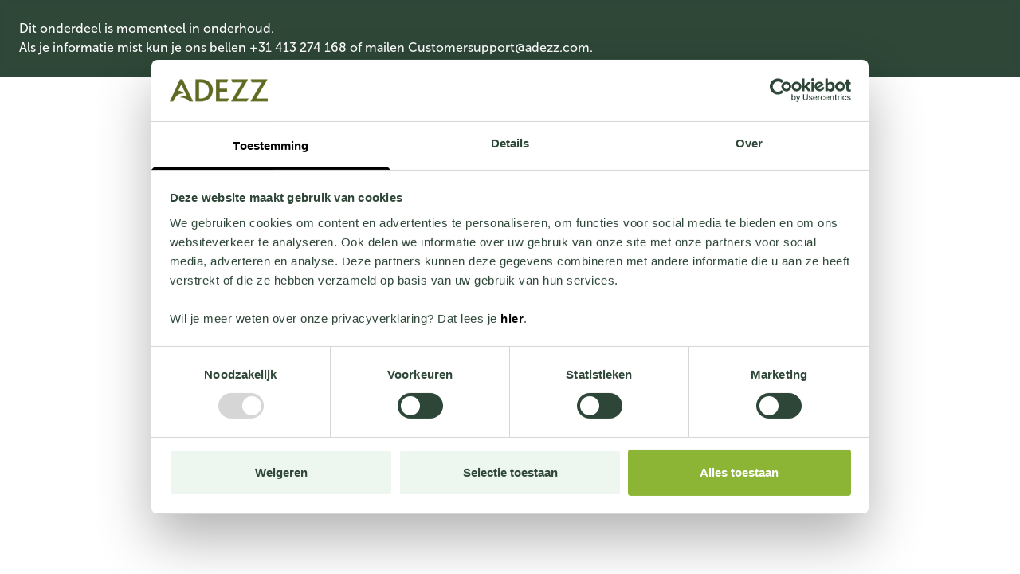

--- FILE ---
content_type: text/html; charset=utf-8
request_url: https://www.adezz.com/nl-nl/tuinproducten/plantenbakken?serie=FACET&materiaal=Cortenstaal
body_size: 51880
content:
<!DOCTYPE html><html lang="nl-nl"><head><meta charSet="utf-8"/><title>Plantenbak kopen? Kies uit 800+ buiten plantenbakken</title><meta name="description" content="Onze plantenbakken zijn perfect te combineren met al het groen in je tuin. Bestel nu ook maatwerk plantenbakken."/><meta name="cometly-domain-verification" content="003a630f-9685-4cea-97bd-024b6e7c0896"/><meta name="facebook-domain-verification" content="don3rgyg223lf7gcmirfpy5ko4hlwp"/><meta name="p:domain_verify" content="a141392cc7cbe9c843222e6740fe794a"/><meta content="width=device-width, initial-scale=1" name="viewport"/><link rel="icon" href="/favicons/adezz/favicon.ico"/><link rel="apple-touch-icon" sizes="180x180" href="/favicons/adezz/apple-touch-icon.png"/><link rel="icon" type="image/png" sizes="32x32" href="/favicons/adezz/favicon-32x32.png"/><link rel="icon" type="image/png" sizes="16x16" href="/favicons/adezz/favicon-16x16.png"/><link rel="mask-icon" href="/favicons/adezz/safari-pinned-tab.png" color="#5bbad5"/><meta name="robots" content="index,follow"/><meta name="googlebot" content="index,follow"/><link rel="canonical" href="https://www.adezz.com/nl-nl/tuinproducten/plantenbakken"/><base href="https://www.adezz.com"/><link rel="preload" as="image" href="https://cdn.adezz.com/production/ERP_images/19718/AVE5_7044_A24C658C-4FBE-43D5-9FB9-C092F765FE77.png"/><link rel="preload" as="image" href="https://cdn.adezz.com/production/ERP_images/19725/CNO1_54448E3E-D14A-443E-8D23-6117136F3557.png"/><link rel="preload" as="image" href="https://cdn.adezz.com/production/ERP_images/21106/SCLV1_STONE209_D8ABFBE2-86E6-4A26-9F2A-59A59EB0FA90.png"/><link rel="preload" as="image" href="https://cdn.adezz.com/production/ERP_images/6056/HOT8_F55192F0-F814-4BCC-AB52-4D6E8AA8FC64.png"/><link rel="preload" as="image" href="https://cdn.adezz.com/production/ERP_images/656/PE4.png"/><link rel="preload" as="image" href="https://cdn.adezz.com/production/ERP_images/12899/CAWC10_606B67B6-CBC9-4511-8568-A789FBD3A317.png"/><link rel="preload" as="image" href="https://cdn.adezz.com/production/ERP_images/2165/AF5.3.png"/><link rel="preload" as="image" href="https://cdn.adezz.com/production/ERP_images/19485/CA30.4_DB970191-FE21-4B33-9494-07627BCACDA7.png"/><link rel="preload" as="image" href="https://cdn.adezz.com/production/ERP_images/153/PB9.png"/><link rel="preload" as="image" href="https://cdn.adezz.com/production/ERP_images/187/CA10.3.png"/><link rel="preload" as="image" href="https://cdn.adezz.com/production/ERP_images/2609/PB10.1.png"/><link rel="preload" as="image" href="https://cdn.adezz.com/production/ERP_images/2182/CA25.2.png"/><link rel="preload" as="image" href="https://cdn.adezz.com/production/ERP_images/2566/CA10.1.png"/><link rel="preload" as="image" href="https://cdn.adezz.com/production/ERP_images/2565/CA25.4.png"/><link rel="preload" as="image" href="https://cdn.adezz.com/production/ERP_images/2183/CA25.3.png"/><link rel="preload" as="image" href="https://cdn.adezz.com/production/ERP_images/180/CA8.png"/><link rel="preload" as="image" href="https://cdn.adezz.com/production/ERP_images/181/CA9.png"/><link rel="preload" as="image" href="https://cdn.adezz.com/production/ERP_images/7297/CAW6.3_.png"/><link rel="preload" as="image" href="https://cdn.adezz.com/production/ERP_images/7518/CAWL9.png"/><link rel="preload" as="image" href="https://cdn.adezz.com/production/ERP_images/19332/CAW5.4_037CDC55-3FEF-46B9-AF29-8B94070C2C01.png"/><link rel="preload" as="image" href="https://cdn.adezz.com/production/ERP_images/188/CA10.2.png"/><link rel="preload" as="image" href="https://cdn.adezz.com/production/ERP_images/2616/PB25.4.png"/><link rel="preload" as="image" href="https://cdn.adezz.com/production/ERP_images/163/PC1.png"/><link rel="preload" as="image" href="https://cdn.adezz.com/production/ERP_images/20330/PLO13_7006_45E6915E-97E2-4F25-9ABD-37B2393DEFFA.png"/><meta name="next-head-count" content="40"/><link data-next-font="" rel="preconnect" href="/" crossorigin="anonymous"/><link rel="preload" href="/_next/static/css/6bb8378cf1f848c8.css" as="style"/><link rel="stylesheet" href="/_next/static/css/6bb8378cf1f848c8.css" data-n-g=""/><noscript data-n-css=""></noscript><script defer="" nomodule="" src="/_next/static/chunks/polyfills-78c92fac7aa8fdd8.js"></script><script defer="" src="/_next/static/chunks/3589.c82cc8fc2b3abdaa.js"></script><script defer="" src="/_next/static/chunks/1286.046c3623301281f6.js"></script><script defer="" src="/_next/static/chunks/3593.0fd525a66e25604e.js"></script><script defer="" src="/_next/static/chunks/7923.d1eea7ba4dac6b48.js"></script><script defer="" src="/_next/static/chunks/2643.2c88c53e1e790d93.js"></script><script defer="" src="/_next/static/chunks/194.71e8f289137b94a0.js"></script><script defer="" src="/_next/static/chunks/1830.2c1d11261cc5cf18.js"></script><script defer="" src="/_next/static/chunks/1124.9b1c29c69742c100.js"></script><script defer="" src="/_next/static/chunks/4067.04634fd8ee00cc44.js"></script><script src="/_next/static/chunks/webpack-85bfd437e48a9f10.js" defer=""></script><script src="/_next/static/chunks/framework-3e2cc1ba2d8f0235.js" defer=""></script><script src="/_next/static/chunks/main-1314e60cae667bc9.js" defer=""></script><script src="/_next/static/chunks/pages/_app-c1a765238de3b53a.js" defer=""></script><script src="/_next/static/chunks/195-61bc507b74866912.js" defer=""></script><script src="/_next/static/chunks/6160-541bfc540149d28b.js" defer=""></script><script src="/_next/static/chunks/pages/%5B%5B...slug%5D%5D-da0c0db3831ca580.js" defer=""></script><script src="/_next/static/t9fx7ynWNaoTD58Ww0Ohf/_buildManifest.js" defer=""></script><script src="/_next/static/t9fx7ynWNaoTD58Ww0Ohf/_ssgManifest.js" defer=""></script></head><body class=""><div id="__next"><main class="overflow-x-clip lg:overflow-x-visible"><div style="transform:translateY(0px)" class=""><div class="
        min-h-max
        w-full
        bg-background-2
        overflow-hidden
        md:min-h-6
        md:py-0
        md:px-0
    "><div class=""><div class="
        overflow-hidden
        text-sm
        flex-1
        content-center
        lg:overflow-auto 
        lg:container 
        lg:mx-auto         
        lg:text-sm 
        lg:py-1
    "><div class="
        flex 
        lg:justify-center
    "><div class="
        flex-[0_0_100%] 
        text-center
        flex
        self-center
        items-center
        justify-center
        lg:flex-auto 
    "><div class=" 
        w-5 
        h-5 
        relative 
        shrink-0 
        mr-2
    "><img alt="Voorraad direct leverbaar" loading="lazy" width="20" height="20" decoding="async" data-nimg="1" style="color:transparent" srcSet="/_next/image?url=https%3A%2F%2Fa.storyblok.com%2Ff%2F185994%2F22x21%2Fe4f551a5e9%2Fadezz-direct-leverbaar.svg%2Fm%2F20x20&amp;w=32&amp;q=75 1x, /_next/image?url=https%3A%2F%2Fa.storyblok.com%2Ff%2F185994%2F22x21%2Fe4f551a5e9%2Fadezz-direct-leverbaar.svg%2Fm%2F20x20&amp;w=48&amp;q=75 2x" src="/_next/image?url=https%3A%2F%2Fa.storyblok.com%2Ff%2F185994%2F22x21%2Fe4f551a5e9%2Fadezz-direct-leverbaar.svg%2Fm%2F20x20&amp;w=48&amp;q=75"/></div><p class="
        text-left 
        leading-4
        self-center
        font-normal        
        md:my-3
        md:text-center
     
            text-gray-90
        ">Voorraad direct leverbaar</p></div><div class="
        flex-[0_0_100%] 
        text-center
        flex
        self-center
        items-center
        justify-center
        lg:flex-auto 
    "><div class=" 
        w-5 
        h-5 
        relative 
        shrink-0 
        mr-2
    "><img alt="Gratis verzending" loading="lazy" width="20" height="20" decoding="async" data-nimg="1" style="color:transparent" srcSet="/_next/image?url=https%3A%2F%2Fa.storyblok.com%2Ff%2F185994%2F31x21%2F7fa57a46c9%2Fadezz-betrouwbare-partner.svg%2Fm%2F20x20&amp;w=32&amp;q=75 1x, /_next/image?url=https%3A%2F%2Fa.storyblok.com%2Ff%2F185994%2F31x21%2F7fa57a46c9%2Fadezz-betrouwbare-partner.svg%2Fm%2F20x20&amp;w=48&amp;q=75 2x" src="/_next/image?url=https%3A%2F%2Fa.storyblok.com%2Ff%2F185994%2F31x21%2F7fa57a46c9%2Fadezz-betrouwbare-partner.svg%2Fm%2F20x20&amp;w=48&amp;q=75"/></div><p class="
        text-left 
        leading-4
        self-center
        font-normal        
        md:my-3
        md:text-center
     
            text-gray-90
        ">Gratis verzending</p></div><div class="
        flex-[0_0_100%] 
        text-center
        flex
        self-center
        items-center
        justify-center
        lg:flex-auto 
    "><div class=" 
        w-5 
        h-5 
        relative 
        shrink-0 
        mr-2
    "><img alt="Eigen ontwerp en productie" loading="lazy" width="20" height="20" decoding="async" data-nimg="1" style="color:transparent" srcSet="/_next/image?url=https%3A%2F%2Fa.storyblok.com%2Ff%2F185994%2F38x21%2F6793eb91a6%2Fadezz-eigen-ontwerp.svg%2Fm%2F20x20&amp;w=32&amp;q=75 1x, /_next/image?url=https%3A%2F%2Fa.storyblok.com%2Ff%2F185994%2F38x21%2F6793eb91a6%2Fadezz-eigen-ontwerp.svg%2Fm%2F20x20&amp;w=48&amp;q=75 2x" src="/_next/image?url=https%3A%2F%2Fa.storyblok.com%2Ff%2F185994%2F38x21%2F6793eb91a6%2Fadezz-eigen-ontwerp.svg%2Fm%2F20x20&amp;w=48&amp;q=75"/></div><p class="
        text-left 
        leading-4
        self-center
        font-normal        
        md:my-3
        md:text-center
     
            text-gray-90
        ">Eigen ontwerp en productie</p></div><div class="
        flex-[0_0_100%] 
        text-center
        flex
        self-center
        items-center
        justify-center
        lg:flex-auto 
    "><div class=" 
        w-5 
        h-5 
        relative 
        shrink-0 
        mr-2
    "><img alt="5 jaar garantie" loading="lazy" width="20" height="20" decoding="async" data-nimg="1" style="color:transparent" srcSet="/_next/image?url=https%3A%2F%2Fa.storyblok.com%2Ff%2F185994%2F21x21%2F1e9679dc2f%2Fadezz-5-jaar-garantie.svg%2Fm%2F20x20&amp;w=32&amp;q=75 1x, /_next/image?url=https%3A%2F%2Fa.storyblok.com%2Ff%2F185994%2F21x21%2F1e9679dc2f%2Fadezz-5-jaar-garantie.svg%2Fm%2F20x20&amp;w=48&amp;q=75 2x" src="/_next/image?url=https%3A%2F%2Fa.storyblok.com%2Ff%2F185994%2F21x21%2F1e9679dc2f%2Fadezz-5-jaar-garantie.svg%2Fm%2F20x20&amp;w=48&amp;q=75"/></div><p class="
        text-left 
        leading-4
        self-center
        font-normal        
        md:my-3
        md:text-center
     
            text-gray-90
        ">5 jaar garantie</p></div></div></div></div></div></div><div style="margin-bottom:0;height:100%" class="grid sticky top-0 z-[25] transition-all mb-12 md:w-full md:duration-500 md:mb-0 md:bg-white"><div class="
        relative 
        -order-1 
        z-50 
        md:pb-2
        md:order-1
     
            bg-white
        "><header class="
        container 
        mx-auto 
        -order-1 
        md:order-1
    "><div class="
        flex 
        items-center 
        my-5
        mx-2
        sm:gap-4
        md:gap-2
        md:justify-between 
        md:mx-0
        md:my-3
        lg:gap-4
    "><button class="
        md:hidden
     
        hover:opacity-90
    "><span class="sr-only">Hamburger aan het laden</span></button><div class=""><div class="
        flex 
        items-center
    "><div class="
        w-[89px] 
        ml-2
        xs:ml-5 
        md:w-[156px] 
        md:ml-0
    "><a class="
        hover:opacity-90
    " href="/nl-nl"><span class="sr-only">LogoAdezz aan het laden</span></a></div></div></div><div class="
        w-full
        absolute 
        bottom-2 
        left-0
        md:bottom-0 
        md:relative
        md:flex
        md:flex-row
        md:gap-2
        lg:gap-4
     
            bg-background-7 
        "><div class="hidden 
        mx-auto
        px-2 
        w-full
        container
        md:w-2/3
        md:px-0
        md:mx-0
        md:relative 
        md:block 
     
            bg-background-7 
        "><div class="
        border 
        items-center
        w-full
     
            rounded-md 
            border-background-2 
        "><form class="
        relative 
        flex 
        rounded-md 
        shadow-sm
        w-full
    "><input class="
        block 
        w-full 
        h-full 
        rounded-md 
        pl-3 
        py-2        
     
        " placeholder="Op zoek naar..." value=""/><div class="
        absolute 
        inset-y-0 
        right-0 
        flex 
        items-center
    "><button class="
        h-full 
        rounded-md
    " type="submit"><span class="sr-only">Search aan het laden</span></button></div></form></div></div></div><div class="
        flex
        flex-1
        md:flex-none
        justify-end
    "><a class="
        hover:opacity-90
    " target="_self" href="/nl-nl/contact"><div class="
        items-center
        justify-center
        hidden
        lg:inline-flex
    ">Contact</div><div class="
        flex 
        items-center 
        mr-1
        md:mr-0
        md:justify-center 
        lg:hidden
    "><span class="sr-only">CustomerSupportIcon aan het laden</span></div></a></div><div class="
        relative 
     
        hidden 
        md:inline        
    " data-headlessui-state=""><button class="
            rounded-3xl
         
        border
        font-normal
        py-2
        group 
        w-full
        hover:text-primary-1
     
            border-transparent
         
            hover:shadow-md
            hover:border-background-5
            hover:bg-background-7
            hover:text-primary-1
        " type="button" aria-expanded="false" data-headlessui-state=""><span class="flex flex-row justify-between items-center group font-medium whitespace-nowrap pl-1 pr-0 lg:pl-6 lg:pr-5">NL<span class="sr-only">Chevron aan het laden</span></span></button></div><button class="
        
    rounded-full 
    inline-block 
    font-bold
    cursor-pointer
    text-center
    transition
    hover:shadow-md
    focused

        
     
        hidden 
        md:inline        
     
        hover:opacity-90
     text-sm py-2 px-3 lg:px-6 
            bg-primary-1 
            text-white
        ">Login</button><div class="
        flex
        items-center 
        justify-end
        mx-1
        md:flex-none 
        md:justify-start
    "><button class="
        xs:mx-2
        sm:ml-0 
        sm:mr-7 
        md:hidden
     
        hover:opacity-90
    "><span class="sr-only">Search aan het laden</span></button><button class="
        relative
        fill-primary-1
        xs:mx-2
        sm:ml-0 
        sm:mr-7 
        md:hidden
     
        hover:opacity-90
    "><span class="sr-only">Account aan het laden</span></button><a class="
        flex 
        items-center
     
        hover:opacity-90
    " href="/nl-nl/cart"><div class="
        relative
        inline-block
        rounded-full
        aspect-square
        xs:mx-1.5
        sm:ml-0 
    "><span class="sr-only">Cart aan het laden</span></div></a></div></div></header></div></div><div><div class="hidden 
        z-[60]
        fixed 
        left-0 
        top-0 
        w-full 
        h-full
        grid
        grid-flow-row
        grid-rows-[auto_1fr]
        md:mx-auto
        md:container
        md:z-auto
        md:text-xs
        md:overflow-y-visible
        md:bg-transparent 
        md:w-auto 
        md:h-auto 
        md:relative  
        md:flex
        lg:text-base
     
            bg-background-7 
        "><div class="
        font-semibold 
        text-primary-1 
        flex 
        items-center 
        py-5 
        px-6 
        md:hidden
    "><div class="
        flex-1
    ">Menu</div><div class="
        relative 
     
        mr-6
    " data-headlessui-state=""><button class="
            rounded-3xl
         
        border
        font-normal
        py-2
        group 
        w-full
        hover:text-primary-1
     
            border-transparent
         
            hover:shadow-md
            hover:border-background-5
            hover:bg-background-7
            hover:text-primary-1
        " type="button" aria-expanded="false" data-headlessui-state=""><span class="flex flex-row justify-between items-center group font-medium whitespace-nowrap pl-6 pr-5">NL<span class="sr-only">Chevron aan het laden</span></span></button></div><button class="
        hover:opacity-90
    "><span class="sr-only">Close aan het laden</span></button></div><div class="
            md:flex
            md:items-center
            md:mr-3
            lg:mr-8 
         
        flex-1 
        overflow-hidden
        md:flex-initial
    " data-headlessui-state=""><div><button class="
        block
        bg-background-3
        text-gray-70
        w-full
        text-left
        py-2
        pl-6
        uppercase
        md:normal-case
        md:pl-0
        md:w-auto
        md:inline-block
        md:rounded-md 
        md:relative
        md:z-20
        md:py-3
    " type="button" aria-expanded="false" data-headlessui-state=""><span class="
        md:text-primary-1
        md:pl-3 
        md:pr-2
        lg:pl-6
        lg:pr-5
    ">Bekijk ons assortiment<span class="sr-only">Chevron aan het laden</span></span></button></div><div style="height:100%" class="md:hidden overflow-y-auto         
        md:overflow-y-none
        md:z-20
        md:absolute 
        md:w-full 
        md:bg-background-7 
        md:rounded-md 
        md:rounded-tl-none 
        md:bottom-0 
        md:translate-y-full 
    " tabindex="-1" data-headlessui-state=""><nav class="
        relative
        h-full
        grid 
        gap-2
        md:gap-0
        md:grid-cols-[1fr_2fr]
        md:overflow-y-auto
        lg:grid-cols-[1fr_3fr]
        xl:grid-cols-[1fr_4fr]
    "><div style="padding-bottom:0" class="
        border-gray-30
        md:border-r
        md:pl-3
        md:pt-3
        md:pb-3
    "><ul class="
        mb-6
        last:mb-0
    "><li class="
        border-t 
        border-gray-10 
        last:border-b 
        md:border-none
    "><a class="
        w-full
        inline-flex
        items-center
        justify-between
        rounded-l-md
        font-bold
        text-primary-1        
        pl-6
        py-4
        md:p-1
        md:px-3
     md:hover:bg-background-2 
        hover:opacity-90
    " href="/nl-nl/overzicht/plantenbakken">Plantenbakken<span class="sr-only">Chevron aan het laden</span></a></li><li class="
        border-t 
        border-gray-10 
        last:border-b 
        md:border-none
    "><a class="
        w-full
        inline-flex
        items-center
        justify-between
        rounded-l-md
        font-bold
        text-primary-1        
        pl-6
        py-4
        md:p-1
        md:px-3
     md:hover:bg-background-2 text-secondary-1 
        hover:opacity-90
    " href="/nl-nl/maatwerk">Maatwerk<span class="sr-only">Chevron aan het laden</span></a></li><li class="
        border-t 
        border-gray-10 
        last:border-b 
        md:border-none
    "><a class="
        w-full
        inline-flex
        items-center
        justify-between
        rounded-l-md
        font-bold
        text-primary-1        
        pl-6
        py-4
        md:p-1
        md:px-3
     md:hover:bg-background-2 
        hover:opacity-90
    " href="/nl-nl/tuinproducten/borderrand">Borderranden<span class="sr-only">Chevron aan het laden</span></a></li><li class="
        border-t 
        border-gray-10 
        last:border-b 
        md:border-none
    "><a class="
        w-full
        inline-flex
        items-center
        justify-between
        rounded-l-md
        font-bold
        text-primary-1        
        pl-6
        py-4
        md:p-1
        md:px-3
     md:hover:bg-background-2 
        hover:opacity-90
    " href="/nl-nl/overzicht/kantopsluitingen">Kantopsluitingen<span class="sr-only">Chevron aan het laden</span></a></li><li class="
        border-t 
        border-gray-10 
        last:border-b 
        md:border-none
    "><a class="
        w-full
        inline-flex
        items-center
        justify-between
        rounded-l-md
        font-bold
        text-primary-1        
        pl-6
        py-4
        md:p-1
        md:px-3
     md:hover:bg-background-2 
        hover:opacity-90
    " href="/nl-nl/overzicht/keerwanden">Keerwanden<span class="sr-only">Chevron aan het laden</span></a></li><li class="
        border-t 
        border-gray-10 
        last:border-b 
        md:border-none
    "><a class="
        w-full
        inline-flex
        items-center
        justify-between
        rounded-l-md
        font-bold
        text-primary-1        
        pl-6
        py-4
        md:p-1
        md:px-3
     md:hover:bg-background-2 
        hover:opacity-90
    " href="/nl-nl/overzicht/waterelementen">Waterelementen<span class="sr-only">Chevron aan het laden</span></a></li><li class="
        border-t 
        border-gray-10 
        last:border-b 
        md:border-none
    "><a class="
        w-full
        inline-flex
        items-center
        justify-between
        rounded-l-md
        font-bold
        text-primary-1        
        pl-6
        py-4
        md:p-1
        md:px-3
     md:hover:bg-background-2 
        hover:opacity-90
    " href="/nl-nl/tuinproducten/tuinafscheiding">Tuinafscheiding<span class="sr-only">Chevron aan het laden</span></a></li><li class="
        border-t 
        border-gray-10 
        last:border-b 
        md:border-none
    "><a class="
        w-full
        inline-flex
        items-center
        justify-between
        rounded-l-md
        font-bold
        text-primary-1        
        pl-6
        py-4
        md:p-1
        md:px-3
     md:hover:bg-background-2 
        hover:opacity-90
    " href="/nl-nl/tuinproducten/tuininrichting">Tuininrichting<span class="sr-only">Chevron aan het laden</span></a></li><li class="
        border-t 
        border-gray-10 
        last:border-b 
        md:border-none
    "><a class="
        w-full
        inline-flex
        items-center
        justify-between
        rounded-l-md
        font-bold
        text-primary-1        
        pl-6
        py-4
        md:p-1
        md:px-3
     md:hover:bg-background-2 
        hover:opacity-90
    " href="/nl-nl/straatmeubilair/meubilair?model=Met+rugleuning,Tafel,Picknickset">Tuinmeubilair<span class="sr-only">Chevron aan het laden</span></a></li><li class="
        border-t 
        border-gray-10 
        last:border-b 
        md:border-none
    "><a class="
        w-full
        inline-flex
        items-center
        justify-between
        rounded-l-md
        font-bold
        text-primary-1        
        pl-6
        py-4
        md:p-1
        md:px-3
     md:hover:bg-background-2 
        hover:opacity-90
    " href="/nl-nl/tuinproducten/accessoires">Accessoires<span class="sr-only">Chevron aan het laden</span></a></li><li class="
        border-t 
        border-gray-10 
        last:border-b 
        md:border-none
    "><a class="
        w-full
        inline-flex
        items-center
        justify-between
        rounded-l-md
        font-bold
        text-primary-1        
        pl-6
        py-4
        md:p-1
        md:px-3
     md:hover:bg-background-2 
        hover:opacity-90
    " href="/nl-nl/overzicht-nieuwe-producten">Nieuw<span class="sr-only">Chevron aan het laden</span></a></li><li class="
        border-t 
        border-gray-10 
        last:border-b 
        md:border-none
    "><a class="
        w-full
        inline-flex
        items-center
        justify-between
        rounded-l-md
        font-bold
        text-primary-1        
        pl-6
        py-4
        md:p-1
        md:px-3
     md:hover:bg-background-2 text-secondary-1 
        hover:opacity-90
    " href="/nl-nl/end-of-year-sale">Sale <span class="sr-only">Chevron aan het laden</span></a></li></ul><ul class="
        mb-6
        last:mb-0
    "><li class="
        border-t 
        border-gray-10 
        last:border-b 
        md:border-none
    "><a class="
        w-full
        inline-flex
        items-center
        justify-between
        rounded-l-md
        font-bold
        text-primary-1        
        pl-6
        py-4
        md:p-1
        md:px-3
     md:hover:bg-background-2 
        hover:opacity-90
    " href="/nl-nl/buiten-vuur/houtopslagen">Houtopslagen<span class="sr-only">Chevron aan het laden</span></a></li><li class="
        border-t 
        border-gray-10 
        last:border-b 
        md:border-none
    "><a class="
        w-full
        inline-flex
        items-center
        justify-between
        rounded-l-md
        font-bold
        text-primary-1        
        pl-6
        py-4
        md:p-1
        md:px-3
     md:hover:bg-background-2 
        hover:opacity-90
    " href="/nl-nl/buiten-vuur/cooking">Cooking<span class="sr-only">Chevron aan het laden</span></a></li><li class="
        border-t 
        border-gray-10 
        last:border-b 
        md:border-none
    "><a class="
        w-full
        inline-flex
        items-center
        justify-between
        rounded-l-md
        font-bold
        text-primary-1        
        pl-6
        py-4
        md:p-1
        md:px-3
     md:hover:bg-background-2 
        hover:opacity-90
    " href="/nl-nl/buiten-vuur?type=Vuurtafels,Vuurschalen,Buitenhaarden">Buitenvuur<span class="sr-only">Chevron aan het laden</span></a></li></ul><ul class="
        mb-6
        last:mb-0
    "><li class="
        border-t 
        border-gray-10 
        last:border-b 
        md:border-none
    "><a class="
        w-full
        inline-flex
        items-center
        justify-between
        rounded-l-md
        font-bold
        text-primary-1        
        pl-6
        py-4
        md:p-1
        md:px-3
     md:hover:bg-background-2 
        hover:opacity-90
    " href="/nl-nl/straatmeubilair?type=Straatmeubilair,Afvalbakken,Boomroosters+&amp;+bescherming,Fietsparkeren">Inrichting openbare ruimte<span class="sr-only">Chevron aan het laden</span></a></li></ul></div><div class="
        absolute
        top-0
        overflow-auto
        [&amp;&gt;div:nth-child(5)&gt;span]:mt-6
        grid-cols-4
        bg-background-7
        h-full
        w-full
        md:py-4        
        md:sticky
        md:grid-cols-4
        md:auto-rows-min
        md:px-10
     hidden" id="f90d77a8-8e42-40f5-bb30-73a83059d45a" style="max-height:calc(100% - 0px)"><div class="
        col-span-2 
        md:col-span-1
    "><span class="
        uppercase
        inline-block
        font-bold
        ml-6
        my-4
        md:ml-0
        md:my-0
        md:mb-3
     text-secondary-1">TYPE</span><ul class="
        col-span-2 
        md:col-span-1
        md:mb-6     
    "><li class="
        font-normal
        hover:underline
        border-t
        border-gray-10
        md:border-none
        md:mb-2
     last:border-b"><a class="
        px-6
        py-4
        block
        md:p-0
     
        hover:opacity-90
    " href="/nl-nl/tuinproducten/plantenbakken?model=Met+bodem">Met bodem</a></li><li class="
        font-normal
        hover:underline
        border-t
        border-gray-10
        md:border-none
        md:mb-2
     last:border-b"><a class="
        px-6
        py-4
        block
        md:p-0
     
        hover:opacity-90
    " href="/nl-nl/tuinproducten/plantenbakken/plantenbak-zonder-bodem">Zonder bodem</a></li><li class="
        font-normal
        hover:underline
        border-t
        border-gray-10
        md:border-none
        md:mb-2
     last:border-b"><a class="
        px-6
        py-4
        block
        md:p-0
     
        hover:opacity-90
    " href="/nl-nl/tuinproducten/plantenbakken/plantenbak-op-wielen">Met wielen</a></li><li class="
        font-normal
        hover:underline
        border-t
        border-gray-10
        md:border-none
        md:mb-2
     last:border-b"><a class="
        px-6
        py-4
        block
        md:p-0
     
        hover:opacity-90
    " href="/nl-nl/tuinproducten/plantenbakken/plantenbak-op-poten">Met poten</a></li><li class="
        font-normal
        hover:underline
        border-t
        border-gray-10
        md:border-none
        md:mb-2
     last:border-b"><a class="
        px-6
        py-4
        block
        md:p-0
     
        hover:opacity-90
    " href="/nl-nl/tuinproducten/plantenbakken?model=Connect">Connect</a></li><li class="
        font-normal
        hover:underline
        border-t
        border-gray-10
        md:border-none
        md:mb-2
     last:border-b"><a class="
        px-6
        py-4
        block
        md:p-0
     
        hover:opacity-90
    " href="/nl-nl/tuinproducten/plantenbakken?model=Opzetrand+voor+verlichting">Voor verlichting</a></li></ul></div><div class="
        col-span-2 
        md:col-span-1
    "><span class="
        uppercase
        inline-block
        font-bold
        ml-6
        my-4
        md:ml-0
        md:my-0
        md:mb-3
     text-secondary-1">MATERIAAL</span><ul class="
        col-span-2 
        md:col-span-1
        md:mb-6     
    "><li class="
        font-normal
        hover:underline
        border-t
        border-gray-10
        md:border-none
        md:mb-2
     last:border-b"><a class="
        px-6
        py-4
        block
        md:p-0
     
        hover:opacity-90
    " href="/nl-nl/materiaal/stonecore">Stonecore</a></li><li class="
        font-normal
        hover:underline
        border-t
        border-gray-10
        md:border-none
        md:mb-2
     last:border-b"><a class="
        px-6
        py-4
        block
        md:p-0
     
        hover:opacity-90
    " href="/nl-nl/tuinproducten/plantenbakken/cortenstaal-plantenbak">Cortenstaal</a></li><li class="
        font-normal
        hover:underline
        border-t
        border-gray-10
        md:border-none
        md:mb-2
     last:border-b"><a class="
        px-6
        py-4
        block
        md:p-0
     
        hover:opacity-90
    " href="/nl-nl/tuinproducten/plantenbakken/aluminium-plantenbak">Aluminium</a></li><li class="
        font-normal
        hover:underline
        border-t
        border-gray-10
        md:border-none
        md:mb-2
     last:border-b"><a class="
        px-6
        py-4
        block
        md:p-0
     
        hover:opacity-90
    " href="/nl-nl/tuinproducten/plantenbakken/polyester-plantenbak">Polyester</a></li><li class="
        font-normal
        hover:underline
        border-t
        border-gray-10
        md:border-none
        md:mb-2
     last:border-b"><a class="
        px-6
        py-4
        block
        md:p-0
     
        hover:opacity-90
    " href="/nl-nl/tuinproducten/plantenbakken/houten-plantenbak">Hardhout</a></li><li class="
        font-normal
        hover:underline
        border-t
        border-gray-10
        md:border-none
        md:mb-2
     last:border-b"><a class="
        px-6
        py-4
        block
        md:p-0
     
        hover:opacity-90
    " href="/nl-nl/tuinproducten/plantenbakken/bamboe-plantenbak">Bamboe</a></li><li class="
        font-normal
        hover:underline
        border-t
        border-gray-10
        md:border-none
        md:mb-2
     last:border-b"><a class="
        px-6
        py-4
        block
        md:p-0
     
        hover:opacity-90
    " href="/nl-nl/tuinproducten/plantenbakken?materiaal=Gecoat+staal">Gecoat staal</a></li></ul></div><div class="
        col-span-2 
        md:col-span-1
    "><span class="
        uppercase
        inline-block
        font-bold
        ml-6
        my-4
        md:ml-0
        md:my-0
        md:mb-3
     text-secondary-1">VORM</span><ul class="
        col-span-2 
        md:col-span-1
        md:mb-6     
    "><li class="
        font-normal
        hover:underline
        border-t
        border-gray-10
        md:border-none
        md:mb-2
     last:border-b"><a class="
        px-6
        py-4
        block
        md:p-0
     
        hover:opacity-90
    " href="/nl-nl/tuinproducten/plantenbakken/vierkante-plantenbak">Vierkant</a></li><li class="
        font-normal
        hover:underline
        border-t
        border-gray-10
        md:border-none
        md:mb-2
     last:border-b"><a class="
        px-6
        py-4
        block
        md:p-0
     
        hover:opacity-90
    " href="/nl-nl/tuinproducten/plantenbakken/rechthoekige-plantenbak">Rechthoek</a></li><li class="
        font-normal
        hover:underline
        border-t
        border-gray-10
        md:border-none
        md:mb-2
     last:border-b"><a class="
        px-6
        py-4
        block
        md:p-0
     
        hover:opacity-90
    " href="/nl-nl/tuinproducten/plantenbakken?vorm=L-vorm">L-vorm</a></li><li class="
        font-normal
        hover:underline
        border-t
        border-gray-10
        md:border-none
        md:mb-2
     last:border-b"><a class="
        px-6
        py-4
        block
        md:p-0
     
        hover:opacity-90
    " href="/nl-nl/tuinproducten/plantenbakken/ronde-plantenbak">Rond</a></li><li class="
        font-normal
        hover:underline
        border-t
        border-gray-10
        md:border-none
        md:mb-2
     last:border-b"><a class="
        px-6
        py-4
        block
        md:p-0
     
        hover:opacity-90
    " href="/nl-nl/tuinproducten/plantenbakken?vorm=Ovaal">Ovaal</a></li><li class="
        font-normal
        hover:underline
        border-t
        border-gray-10
        md:border-none
        md:mb-2
     last:border-b"><a class="
        px-6
        py-4
        block
        md:p-0
     
        hover:opacity-90
    " href="/nl-nl/tuinproducten/plantenbakken?vorm=Driehoek">Driehoek</a></li><li class="
        font-normal
        hover:underline
        border-t
        border-gray-10
        md:border-none
        md:mb-2
     last:border-b"><a class="
        px-6
        py-4
        block
        md:p-0
     
        hover:opacity-90
    " href="/nl-nl/tuinproducten/plantenbakken?vorm=Taps">Taps</a></li><li class="
        font-normal
        hover:underline
        border-t
        border-gray-10
        md:border-none
        md:mb-2
     last:border-b"><a class="
        px-6
        py-4
        block
        md:p-0
     
        hover:opacity-90
    " href="/nl-nl/tuinproducten/plantenbakken?vorm=Organisch">Organisch</a></li></ul></div><div class="
        grid
        grid-cols-2
        gap-2
        px-3
        pb-3
        pt-1.5
        grid-flow-row-dense
        md:p-0
        md:flex
        md:flex-col
        md:my-3
        md:mt-10
        md:col-start-4
    "><a class="   
        max-w-56 
        inline-flex
        leading-normal
        align-middle
        rounded-full 
        font-bold
        cursor-pointer
        transition
        focused
        !text-left
        hover:shadow-md
        items-center
        py-4
        px-5
        max-h-[58px]
        md:max-h-full
        md:px-1
        md:py-4
        md:items-start
        md:p-0
        md:mx-0
        md:my-0
        md:mb-2
        xl:text-default
        xl:!px-5
        xl:py-2
        xl:w-56 
     bg-secondary-1 text-white border-none 
        col-span-2 
     
        hover:opacity-90
    " href="/nl-nl/overzicht/plantenbakken"><span class="
        w-7
        inline-block 
        flex-shrink-0
        md:w-6
    "></span>Alle Plantenbakken</a><a class="   
        max-w-56 
        inline-flex
        leading-normal
        align-middle
        rounded-full 
        font-bold
        cursor-pointer
        transition
        focused
        !text-left
        hover:shadow-md
        items-center
        py-4
        px-5
        max-h-[58px]
        md:max-h-full
        md:px-1
        md:py-4
        md:items-start
        md:p-0
        md:mx-0
        md:my-0
        md:mb-2
        xl:text-default
        xl:!px-5
        xl:py-2
        xl:w-56 
     bg-white text-secondary-1 border border-secondary-1 
        hover:opacity-90
    " href="/nl-nl/tuinproducten?maatwerk_1=Plantenbakken"><span class="
        inline-flex
        h-full 
        items-center
    "><span class="sr-only">Gear aan het laden</span></span>Maatwerk</a><a class="   
        max-w-56 
        inline-flex
        leading-normal
        align-middle
        rounded-full 
        font-bold
        cursor-pointer
        transition
        focused
        !text-left
        hover:shadow-md
        items-center
        py-4
        px-5
        max-h-[58px]
        md:max-h-full
        md:px-1
        md:py-4
        md:items-start
        md:p-0
        md:mx-0
        md:my-0
        md:mb-2
        xl:text-default
        xl:!px-5
        xl:py-2
        xl:w-56 
     bg-white text-secondary-1 border border-secondary-1 
        hover:opacity-90
    " href="/nl-nl/tuinproducten/plantenbakken"><span class="
        inline-flex
        h-full 
        items-center
    "><span class="sr-only">Overview aan het laden</span></span>Overzicht plantenbakken</a></div><div class="
        border-b 
        w-full 
        col-span-4 
        md:mb-4
    "></div><div class="
        md:grid 
        md:grid-cols-4 
        md:col-span-4 
        md:h-fit
    "><span class="
        uppercase
        inline-block
        font-bold
        ml-6
        my-4
        md:ml-0
        md:my-0
        md:mb-3
     text-secondary-1 col-span-4">POPULAIRE ITEMS</span><ul class="
        col-span-2 
        md:col-span-1
        md:mb-6     
    "><li class="
        font-normal
        hover:underline
        border-t
        border-gray-10
        md:border-none
        md:mb-2
    "><a class="
        px-6
        py-4
        block
        md:p-0
     
        hover:opacity-90
    " href="/nl-nl/tuinproducten/plantenbakken?serie=LIV">LIV</a></li><li class="
        font-normal
        hover:underline
        border-t
        border-gray-10
        md:border-none
        md:mb-2
    "><a class="
        px-6
        py-4
        block
        md:p-0
     
        hover:opacity-90
    " href="/nl-nl/tuinproducten/plantenbakken?serie=MOYA">MOYA</a></li><li class="
        font-normal
        hover:underline
        border-t
        border-gray-10
        md:border-none
        md:mb-2
    "><a class="
        px-6
        py-4
        block
        md:p-0
     
        hover:opacity-90
    " href="/nl-nl/tuinproducten/plantenbakken?serie=KIVO">KIVO</a></li><li class="
        font-normal
        hover:underline
        border-t
        border-gray-10
        md:border-none
        md:mb-2
    "><a class="
        px-6
        py-4
        block
        md:p-0
     
        hover:opacity-90
    " href="/nl-nl/tuinproducten/plantenbakken?serie=Carrez">CARREZ</a></li><li class="
        font-normal
        hover:underline
        border-t
        border-gray-10
        md:border-none
        md:mb-2
    "><a class="
        px-6
        py-4
        block
        md:p-0
     
        hover:opacity-90
    " href="/nl-nl/tuinproducten/plantenbakken?serie=CIRCUM">CIRCUM</a></li></ul><ul class="
        col-span-2 
        md:col-span-1
        md:mb-6     
    "><li class="
        font-normal
        hover:underline
        border-t
        border-gray-10
        md:border-none
        md:mb-2
    "><a class="
        px-6
        py-4
        block
        md:p-0
     
        hover:opacity-90
    " href="/nl-nl/tuinproducten/plantenbakken?serie=VELIS">VELIS</a></li><li class="
        font-normal
        hover:underline
        border-t
        border-gray-10
        md:border-none
        md:mb-2
    "><a class="
        px-6
        py-4
        block
        md:p-0
     
        hover:opacity-90
    " href="/nl-nl/tuinproducten/plantenbakken?serie=NOOA">NOOA</a></li><li class="
        font-normal
        hover:underline
        border-t
        border-gray-10
        md:border-none
        md:mb-2
    "><a class="
        px-6
        py-4
        block
        md:p-0
     
        hover:opacity-90
    " href="/nl-nl/tuinproducten/plantenbakken?serie=LORA">LORA</a></li><li class="
        font-normal
        hover:underline
        border-t
        border-gray-10
        md:border-none
        md:mb-2
    "><a class="
        px-6
        py-4
        block
        md:p-0
     
        hover:opacity-90
    " href="/nl-nl/tuinproducten?serie=MERO">MERO</a></li></ul><ul class="
        col-span-2 
        md:col-span-1
        md:mb-6     
    "></ul><ul class="
        col-span-2 
        md:col-span-1
        md:mb-6     
    "></ul></div></div><div class="
        absolute
        top-0
        overflow-auto
        [&amp;&gt;div:nth-child(5)&gt;span]:mt-6
        grid-cols-4
        bg-background-7
        h-full
        w-full
        md:py-4        
        md:sticky
        md:grid-cols-4
        md:auto-rows-min
        md:px-10
     hidden" id="30cdafc9-a2a2-4147-822d-21d9207f54b5" style="max-height:calc(100% - 0px)"><div class="
        col-span-2 
        md:col-span-1
    "><span class="
        uppercase
        inline-block
        font-bold
        ml-6
        my-4
        md:ml-0
        md:my-0
        md:mb-3
     text-secondary-1">TYPE</span><ul class="
        col-span-2 
        md:col-span-1
        md:mb-6     
    "><li class="
        font-normal
        hover:underline
        border-t
        border-gray-10
        md:border-none
        md:mb-2
     last:border-b"><a class="
        px-6
        py-4
        block
        md:p-0
     
        hover:opacity-90
    " href="/nl-nl/tuinproducten?maatwerk_1=Plantenbakken">Plantenbakken</a></li><li class="
        font-normal
        hover:underline
        border-t
        border-gray-10
        md:border-none
        md:mb-2
     last:border-b"><a class="
        px-6
        py-4
        block
        md:p-0
     
        hover:opacity-90
    " href="/nl-nl/tuinproducten?maatwerk_1=Waterelementen">Waterelementen</a></li><li class="
        font-normal
        hover:underline
        border-t
        border-gray-10
        md:border-none
        md:mb-2
     last:border-b"><a class="
        px-6
        py-4
        block
        md:p-0
     
        hover:opacity-90
    " href="/nl-nl/tuinproducten?maatwerk_1=Muren">Muren</a></li><li class="
        font-normal
        hover:underline
        border-t
        border-gray-10
        md:border-none
        md:mb-2
     last:border-b"><a class="
        px-6
        py-4
        block
        md:p-0
     
        hover:opacity-90
    " href="/nl-nl/tuinproducten?maatwerk_1=Sokkels">Sokkels</a></li></ul></div><div class="
        grid
        grid-cols-2
        gap-2
        px-3
        pb-3
        pt-1.5
        grid-flow-row-dense
        md:p-0
        md:flex
        md:flex-col
        md:my-3
        md:mt-10
        md:col-start-4
    "><a class="   
        max-w-56 
        inline-flex
        leading-normal
        align-middle
        rounded-full 
        font-bold
        cursor-pointer
        transition
        focused
        !text-left
        hover:shadow-md
        items-center
        py-4
        px-5
        max-h-[58px]
        md:max-h-full
        md:px-1
        md:py-4
        md:items-start
        md:p-0
        md:mx-0
        md:my-0
        md:mb-2
        xl:text-default
        xl:!px-5
        xl:py-2
        xl:w-56 
     bg-secondary-1 text-white border-none 
        col-span-2 
     
        hover:opacity-90
    " href="/nl-nl/maatwerk"><span class="
        w-7
        inline-block 
        flex-shrink-0
        md:w-6
    "></span>Alle Maatwerk</a><a class="   
        max-w-56 
        inline-flex
        leading-normal
        align-middle
        rounded-full 
        font-bold
        cursor-pointer
        transition
        focused
        !text-left
        hover:shadow-md
        items-center
        py-4
        px-5
        max-h-[58px]
        md:max-h-full
        md:px-1
        md:py-4
        md:items-start
        md:p-0
        md:mx-0
        md:my-0
        md:mb-2
        xl:text-default
        xl:!px-5
        xl:py-2
        xl:w-56 
     bg-white text-secondary-1 border border-secondary-1 col-span-2 
        hover:opacity-90
    " href="/nl-nl/maatwerk"><span class="
        inline-flex
        h-full 
        items-center
    "><span class="sr-only">Overview aan het laden</span></span>Meer over maatwerk</a></div><div class="
        border-b 
        w-full 
        col-span-4 
        md:mb-4
    "></div></div><div class="
        absolute
        top-0
        overflow-auto
        [&amp;&gt;div:nth-child(5)&gt;span]:mt-6
        grid-cols-4
        bg-background-7
        h-full
        w-full
        md:py-4        
        md:sticky
        md:grid-cols-4
        md:auto-rows-min
        md:px-10
     hidden" id="69ce259a-15dc-4a21-b454-7157d91889f8" style="max-height:calc(100% - 0px)"><div class="
        col-span-2 
        md:col-span-1
    "><span class="
        uppercase
        inline-block
        font-bold
        ml-6
        my-4
        md:ml-0
        md:my-0
        md:mb-3
     text-secondary-1">TYPE</span><ul class="
        col-span-2 
        md:col-span-1
        md:mb-6     
    "><li class="
        font-normal
        hover:underline
        border-t
        border-gray-10
        md:border-none
        md:mb-2
     last:border-b"><a class="
        px-6
        py-4
        block
        md:p-0
     
        hover:opacity-90
    " href="/nl-nl/tuinproducten/keerwanden">Keerwanden</a></li><li class="
        font-normal
        hover:underline
        border-t
        border-gray-10
        md:border-none
        md:mb-2
     last:border-b"><a class="
        px-6
        py-4
        block
        md:p-0
     
        hover:opacity-90
    " href="/nl-nl/tuinproducten/kantopsluitingen">Kantopsluitingen</a></li><li class="
        font-normal
        hover:underline
        border-t
        border-gray-10
        md:border-none
        md:mb-2
     last:border-b"><a class="
        px-6
        py-4
        block
        md:p-0
     
        hover:opacity-90
    " href="/nl-nl/tuinproducten/kantopsluitingen?serie=Overzetprofielen">Overzetprofielen</a></li></ul></div><div class="
        col-span-2 
        md:col-span-1
    "><span class="
        uppercase
        inline-block
        font-bold
        ml-6
        my-4
        md:ml-0
        md:my-0
        md:mb-3
     text-secondary-1">MATERIAAL</span><ul class="
        col-span-2 
        md:col-span-1
        md:mb-6     
    "><li class="
        font-normal
        hover:underline
        border-t
        border-gray-10
        md:border-none
        md:mb-2
     last:border-b"><a class="
        px-6
        py-4
        block
        md:p-0
     
        hover:opacity-90
    " href="/nl-nl/tuinproducten/borderrand/cortenstaal-borderrand">Cortenstaal borderrand</a></li><li class="
        font-normal
        hover:underline
        border-t
        border-gray-10
        md:border-none
        md:mb-2
     last:border-b"><a class="
        px-6
        py-4
        block
        md:p-0
     
        hover:opacity-90
    " href="/nl-nl/tuinproducten/borderrand/borderrand-staal">Stalen borderrand</a></li><li class="
        font-normal
        hover:underline
        border-t
        border-gray-10
        md:border-none
        md:mb-2
     last:border-b"><a class="
        px-6
        py-4
        block
        md:p-0
     
        hover:opacity-90
    " href="https://www.adezz.com/nl-nl/tuinproducten/borderrand?materiaal=Aluminium">Aluminium borderrand</a></li><li class="
        font-normal
        hover:underline
        border-t
        border-gray-10
        md:border-none
        md:mb-2
     last:border-b"><a class="
        px-6
        py-4
        block
        md:p-0
     
        hover:opacity-90
    " href="/nl-nl/tuinproducten/borderrand?materiaal=Gecoat+staal">Gecoat staal borderrand</a></li></ul></div><div class="
        col-span-2 
        md:col-span-1
    "><span class="
        uppercase
        inline-block
        font-bold
        ml-6
        my-4
        md:ml-0
        md:my-0
        md:mb-3
     text-secondary-1">MONTAGEMATERIAAL</span><ul class="
        col-span-2 
        md:col-span-1
        md:mb-6     
    "><li class="
        font-normal
        hover:underline
        border-t
        border-gray-10
        md:border-none
        md:mb-2
     last:border-b"><a class="
        px-6
        py-4
        block
        md:p-0
     
        hover:opacity-90
    " href="/nl-nl/tuinproducten/accessoires?model=Piketpalen">Piketpalen</a></li></ul></div><div class="
        grid
        grid-cols-2
        gap-2
        px-3
        pb-3
        pt-1.5
        grid-flow-row-dense
        md:p-0
        md:flex
        md:flex-col
        md:my-3
        md:mt-10
        md:col-start-4
    "><a class="   
        max-w-56 
        inline-flex
        leading-normal
        align-middle
        rounded-full 
        font-bold
        cursor-pointer
        transition
        focused
        !text-left
        hover:shadow-md
        items-center
        py-4
        px-5
        max-h-[58px]
        md:max-h-full
        md:px-1
        md:py-4
        md:items-start
        md:p-0
        md:mx-0
        md:my-0
        md:mb-2
        xl:text-default
        xl:!px-5
        xl:py-2
        xl:w-56 
     bg-secondary-1 text-white border-none 
        col-span-2 
     
        hover:opacity-90
    " href="/nl-nl/tuinproducten/borderrand"><span class="
        w-7
        inline-block 
        flex-shrink-0
        md:w-6
    "></span>Alle Borderranden</a><a class="   
        max-w-56 
        inline-flex
        leading-normal
        align-middle
        rounded-full 
        font-bold
        cursor-pointer
        transition
        focused
        !text-left
        hover:shadow-md
        items-center
        py-4
        px-5
        max-h-[58px]
        md:max-h-full
        md:px-1
        md:py-4
        md:items-start
        md:p-0
        md:mx-0
        md:my-0
        md:mb-2
        xl:text-default
        xl:!px-5
        xl:py-2
        xl:w-56 
     bg-white text-secondary-1 border border-secondary-1 col-span-2 
        hover:opacity-90
    " href="/nl-nl/tuinproducten/borderrand"><span class="
        inline-flex
        h-full 
        items-center
    "><span class="sr-only">Overview aan het laden</span></span>Overzicht borderranden</a></div><div class="
        border-b 
        w-full 
        col-span-4 
        md:mb-4
    "></div></div><div class="
        absolute
        top-0
        overflow-auto
        [&amp;&gt;div:nth-child(5)&gt;span]:mt-6
        grid-cols-4
        bg-background-7
        h-full
        w-full
        md:py-4        
        md:sticky
        md:grid-cols-4
        md:auto-rows-min
        md:px-10
     hidden" id="09bdc708-e834-41d6-a40d-b54704391ae7" style="max-height:calc(100% - 0px)"><div class="
        col-span-2 
        md:col-span-1
    "><span class="
        uppercase
        inline-block
        font-bold
        ml-6
        my-4
        md:ml-0
        md:my-0
        md:mb-3
     text-secondary-1">TYPE</span><ul class="
        col-span-2 
        md:col-span-1
        md:mb-6     
    "><li class="
        font-normal
        hover:underline
        border-t
        border-gray-10
        md:border-none
        md:mb-2
     last:border-b"><a class="
        px-6
        py-4
        block
        md:p-0
     
        hover:opacity-90
    " href="/nl-nl/tuinproducten/kantopsluitingen?model=Rechte+bovenrand">Rechte bovenrand</a></li><li class="
        font-normal
        hover:underline
        border-t
        border-gray-10
        md:border-none
        md:mb-2
     last:border-b"><a class="
        px-6
        py-4
        block
        md:p-0
     
        hover:opacity-90
    " href="/nl-nl/tuinproducten/kantopsluitingen?model=Geplette+bovenrand">Geplette bovenrand</a></li><li class="
        font-normal
        hover:underline
        border-t
        border-gray-10
        md:border-none
        md:mb-2
     last:border-b"><a class="
        px-6
        py-4
        block
        md:p-0
     
        hover:opacity-90
    " href="/nl-nl/tuinproducten/kantopsluitingen?model=Gezette+bovenrand">Gezette bovenrand</a></li><li class="
        font-normal
        hover:underline
        border-t
        border-gray-10
        md:border-none
        md:mb-2
     last:border-b"><a class="
        px-6
        py-4
        block
        md:p-0
     
        hover:opacity-90
    " href="/nl-nl/tuinproducten/kantopsluitingen?serie=Overzetprofielen">Overzetprofielen</a></li></ul></div><div class="
        col-span-2 
        md:col-span-1
    "><span class="
        uppercase
        inline-block
        font-bold
        ml-6
        my-4
        md:ml-0
        md:my-0
        md:mb-3
     text-secondary-1">MATERIAAL</span><ul class="
        col-span-2 
        md:col-span-1
        md:mb-6     
    "><li class="
        font-normal
        hover:underline
        border-t
        border-gray-10
        md:border-none
        md:mb-2
     last:border-b"><a class="
        px-6
        py-4
        block
        md:p-0
     
        hover:opacity-90
    " href="/nl-nl/tuinproducten/kantopsluitingen/cortenstaal-kantopsluiting">Cortenstaal</a></li><li class="
        font-normal
        hover:underline
        border-t
        border-gray-10
        md:border-none
        md:mb-2
     last:border-b"><a class="
        px-6
        py-4
        block
        md:p-0
     
        hover:opacity-90
    " href="/nl-nl/tuinproducten/kantopsluitingen?materiaal=Verzinkt+staal">Verzinkt staal</a></li></ul></div><div class="
        col-span-2 
        md:col-span-1
    "><span class="
        uppercase
        inline-block
        font-bold
        ml-6
        my-4
        md:ml-0
        md:my-0
        md:mb-3
     text-secondary-1">VORM</span><ul class="
        col-span-2 
        md:col-span-1
        md:mb-6     
    "><li class="
        font-normal
        hover:underline
        border-t
        border-gray-10
        md:border-none
        md:mb-2
     last:border-b"><a class="
        px-6
        py-4
        block
        md:p-0
     
        hover:opacity-90
    " href="/nl-nl/tuinproducten/kantopsluitingen?vorm=Recht">Recht</a></li><li class="
        font-normal
        hover:underline
        border-t
        border-gray-10
        md:border-none
        md:mb-2
     last:border-b"><a class="
        px-6
        py-4
        block
        md:p-0
     
        hover:opacity-90
    " href="/nl-nl/tuinproducten/kantopsluitingen?vorm=Binnenhoek">Binnenhoek</a></li><li class="
        font-normal
        hover:underline
        border-t
        border-gray-10
        md:border-none
        md:mb-2
     last:border-b"><a class="
        px-6
        py-4
        block
        md:p-0
     
        hover:opacity-90
    " href="/nl-nl/tuinproducten/kantopsluitingen?vorm=Buitenhoek">Buitenhoek</a></li></ul></div><div class="
        grid
        grid-cols-2
        gap-2
        px-3
        pb-3
        pt-1.5
        grid-flow-row-dense
        md:p-0
        md:flex
        md:flex-col
        md:my-3
        md:mt-10
        md:col-start-4
    "><a class="   
        max-w-56 
        inline-flex
        leading-normal
        align-middle
        rounded-full 
        font-bold
        cursor-pointer
        transition
        focused
        !text-left
        hover:shadow-md
        items-center
        py-4
        px-5
        max-h-[58px]
        md:max-h-full
        md:px-1
        md:py-4
        md:items-start
        md:p-0
        md:mx-0
        md:my-0
        md:mb-2
        xl:text-default
        xl:!px-5
        xl:py-2
        xl:w-56 
     bg-secondary-1 text-white border-none 
        col-span-2 
     
        hover:opacity-90
    " href="/nl-nl/overzicht/kantopsluitingen"><span class="
        w-7
        inline-block 
        flex-shrink-0
        md:w-6
    "></span>Alle Kantopsluitingen</a><a class="   
        max-w-56 
        inline-flex
        leading-normal
        align-middle
        rounded-full 
        font-bold
        cursor-pointer
        transition
        focused
        !text-left
        hover:shadow-md
        items-center
        py-4
        px-5
        max-h-[58px]
        md:max-h-full
        md:px-1
        md:py-4
        md:items-start
        md:p-0
        md:mx-0
        md:my-0
        md:mb-2
        xl:text-default
        xl:!px-5
        xl:py-2
        xl:w-56 
     bg-white text-secondary-1 border border-secondary-1 col-span-2 
        hover:opacity-90
    " href="/nl-nl/tuinproducten/kantopsluitingen"><span class="
        inline-flex
        h-full 
        items-center
    "><span class="sr-only">Overview aan het laden</span></span>Overzicht kantopsluitingen</a></div><div class="
        border-b 
        w-full 
        col-span-4 
        md:mb-4
    "></div><div class="
        md:grid 
        md:grid-cols-4 
        md:col-span-4 
        md:h-fit
    "><span class="
        uppercase
        inline-block
        font-bold
        ml-6
        my-4
        md:ml-0
        md:my-0
        md:mb-3
     text-secondary-1 col-span-4">MONTAGEMATERIAAL</span><ul class="
        col-span-2 
        md:col-span-1
        md:mb-6     
    "><li class="
        font-normal
        hover:underline
        border-t
        border-gray-10
        md:border-none
        md:mb-2
    "><a class="
        px-6
        py-4
        block
        md:p-0
     
        hover:opacity-90
    " href="/nl-nl/tuinproducten/accessoires?serie=Kantopsluiting+accessoires">Piketpalen</a></li></ul><ul class="
        col-span-2 
        md:col-span-1
        md:mb-6     
    "></ul><ul class="
        col-span-2 
        md:col-span-1
        md:mb-6     
    "></ul><ul class="
        col-span-2 
        md:col-span-1
        md:mb-6     
    "></ul></div></div><div class="
        absolute
        top-0
        overflow-auto
        [&amp;&gt;div:nth-child(5)&gt;span]:mt-6
        grid-cols-4
        bg-background-7
        h-full
        w-full
        md:py-4        
        md:sticky
        md:grid-cols-4
        md:auto-rows-min
        md:px-10
     hidden" id="f9c30bbc-aebd-4a72-b31b-0b66ce85a15e" style="max-height:calc(100% - 0px)"><div class="
        col-span-2 
        md:col-span-1
    "><span class="
        uppercase
        inline-block
        font-bold
        ml-6
        my-4
        md:ml-0
        md:my-0
        md:mb-3
     text-secondary-1">TYPE</span><ul class="
        col-span-2 
        md:col-span-1
        md:mb-6     
    "><li class="
        font-normal
        hover:underline
        border-t
        border-gray-10
        md:border-none
        md:mb-2
     last:border-b"><a class="
        px-6
        py-4
        block
        md:p-0
     
        hover:opacity-90
    " href="/nl-nl/tuinproducten/keerwanden?model=Smalle+bovenrand">Smalle bovenrand</a></li><li class="
        font-normal
        hover:underline
        border-t
        border-gray-10
        md:border-none
        md:mb-2
     last:border-b"><a class="
        px-6
        py-4
        block
        md:p-0
     
        hover:opacity-90
    " href="/nl-nl/tuinproducten/keerwanden?model=Brede+bovenrand">Brede bovenrand</a></li><li class="
        font-normal
        hover:underline
        border-t
        border-gray-10
        md:border-none
        md:mb-2
     last:border-b"><a class="
        px-6
        py-4
        block
        md:p-0
     
        hover:opacity-90
    " href="/nl-nl/tuinproducten/keerwanden?model=REVERT">Revert</a></li></ul></div><div class="
        col-span-2 
        md:col-span-1
    "><span class="
        uppercase
        inline-block
        font-bold
        ml-6
        my-4
        md:ml-0
        md:my-0
        md:mb-3
     text-secondary-1">MATERIAAL</span><ul class="
        col-span-2 
        md:col-span-1
        md:mb-6     
    "><li class="
        font-normal
        hover:underline
        border-t
        border-gray-10
        md:border-none
        md:mb-2
     last:border-b"><a class="
        px-6
        py-4
        block
        md:p-0
     
        hover:opacity-90
    " href="/nl-nl/tuinproducten/keerwanden/cortenstaal-keerwand">Cortenstaal</a></li><li class="
        font-normal
        hover:underline
        border-t
        border-gray-10
        md:border-none
        md:mb-2
     last:border-b"><a class="
        px-6
        py-4
        block
        md:p-0
     
        hover:opacity-90
    " href="/nl-nl/tuinproducten/keerwanden?materiaal=Aluminium">Aluminium</a></li><li class="
        font-normal
        hover:underline
        border-t
        border-gray-10
        md:border-none
        md:mb-2
     last:border-b"><a class="
        px-6
        py-4
        block
        md:p-0
     
        hover:opacity-90
    " href="/nl-nl/tuinproducten/keerwanden?materiaal=Gecoat+staal">Gecoat staal</a></li></ul></div><div class="
        col-span-2 
        md:col-span-1
    "><span class="
        uppercase
        inline-block
        font-bold
        ml-6
        my-4
        md:ml-0
        md:my-0
        md:mb-3
     text-secondary-1">VORM</span><ul class="
        col-span-2 
        md:col-span-1
        md:mb-6     
    "><li class="
        font-normal
        hover:underline
        border-t
        border-gray-10
        md:border-none
        md:mb-2
     last:border-b"><a class="
        px-6
        py-4
        block
        md:p-0
     
        hover:opacity-90
    " href="/nl-nl/tuinproducten/keerwanden?vorm=Recht">Recht</a></li><li class="
        font-normal
        hover:underline
        border-t
        border-gray-10
        md:border-none
        md:mb-2
     last:border-b"><a class="
        px-6
        py-4
        block
        md:p-0
     
        hover:opacity-90
    " href="/nl-nl/tuinproducten/keerwanden?vorm=Binnenbocht">Binnenbocht</a></li><li class="
        font-normal
        hover:underline
        border-t
        border-gray-10
        md:border-none
        md:mb-2
     last:border-b"><a class="
        px-6
        py-4
        block
        md:p-0
     
        hover:opacity-90
    " href="/nl-nl/tuinproducten/keerwanden?vorm=Buitenbocht">Buitenbocht</a></li><li class="
        font-normal
        hover:underline
        border-t
        border-gray-10
        md:border-none
        md:mb-2
     last:border-b"><a class="
        px-6
        py-4
        block
        md:p-0
     
        hover:opacity-90
    " href="/nl-nl/tuinproducten/keerwanden?vorm=Binnenhoek">Binnenhoek</a></li><li class="
        font-normal
        hover:underline
        border-t
        border-gray-10
        md:border-none
        md:mb-2
     last:border-b"><a class="
        px-6
        py-4
        block
        md:p-0
     
        hover:opacity-90
    " href="/nl-nl/tuinproducten/keerwanden?vorm=Buitenhoek">Buitenhoek</a></li></ul></div><div class="
        grid
        grid-cols-2
        gap-2
        px-3
        pb-3
        pt-1.5
        grid-flow-row-dense
        md:p-0
        md:flex
        md:flex-col
        md:my-3
        md:mt-10
        md:col-start-4
    "><a class="   
        max-w-56 
        inline-flex
        leading-normal
        align-middle
        rounded-full 
        font-bold
        cursor-pointer
        transition
        focused
        !text-left
        hover:shadow-md
        items-center
        py-4
        px-5
        max-h-[58px]
        md:max-h-full
        md:px-1
        md:py-4
        md:items-start
        md:p-0
        md:mx-0
        md:my-0
        md:mb-2
        xl:text-default
        xl:!px-5
        xl:py-2
        xl:w-56 
     bg-secondary-1 text-white border-none 
        col-span-2 
     
        hover:opacity-90
    " href="/nl-nl/overzicht/keerwanden"><span class="
        w-7
        inline-block 
        flex-shrink-0
        md:w-6
    "></span>Alle Keerwanden</a><a class="   
        max-w-56 
        inline-flex
        leading-normal
        align-middle
        rounded-full 
        font-bold
        cursor-pointer
        transition
        focused
        !text-left
        hover:shadow-md
        items-center
        py-4
        px-5
        max-h-[58px]
        md:max-h-full
        md:px-1
        md:py-4
        md:items-start
        md:p-0
        md:mx-0
        md:my-0
        md:mb-2
        xl:text-default
        xl:!px-5
        xl:py-2
        xl:w-56 
     bg-white text-secondary-1 border border-secondary-1 col-span-2 
        hover:opacity-90
    " href="/nl-nl/tuinproducten/keerwanden"><span class="
        inline-flex
        h-full 
        items-center
    "><span class="sr-only">Overview aan het laden</span></span>Overzicht keerwanden</a></div><div class="
        border-b 
        w-full 
        col-span-4 
        md:mb-4
    "></div><div class="
        md:grid 
        md:grid-cols-4 
        md:col-span-4 
        md:h-fit
    "><span class="
        uppercase
        inline-block
        font-bold
        ml-6
        my-4
        md:ml-0
        md:my-0
        md:mb-3
     text-secondary-1 col-span-4">TYPE ZITTING</span><ul class="
        col-span-2 
        md:col-span-1
        md:mb-6     
    "><li class="
        font-normal
        hover:underline
        border-t
        border-gray-10
        md:border-none
        md:mb-2
    "><a class="
        px-6
        py-4
        block
        md:p-0
     
        hover:opacity-90
    " href="/nl-nl/tuinproducten/keerwanden?serie=Zitting&amp;vorm=Recht">Zitting recht</a></li><li class="
        font-normal
        hover:underline
        border-t
        border-gray-10
        md:border-none
        md:mb-2
    "><a class="
        px-6
        py-4
        block
        md:p-0
     
        hover:opacity-90
    " href="/nl-nl/tuinproducten/keerwanden?serie=Zitting&amp;vorm=Buitenbocht,Binnenbocht">Zitting bocht</a></li><li class="
        font-normal
        hover:underline
        border-t
        border-gray-10
        md:border-none
        md:mb-2
    "><a class="
        px-6
        py-4
        block
        md:p-0
     
        hover:opacity-90
    " href="/nl-nl/tuinproducten/keerwanden?serie=Zitting&amp;model=Revert+zitting">Zitting revert</a></li></ul><ul class="
        col-span-2 
        md:col-span-1
        md:mb-6     
    "></ul><ul class="
        col-span-2 
        md:col-span-1
        md:mb-6     
    "></ul><ul class="
        col-span-2 
        md:col-span-1
        md:mb-6     
    "></ul></div></div><div class="
        absolute
        top-0
        overflow-auto
        [&amp;&gt;div:nth-child(5)&gt;span]:mt-6
        grid-cols-4
        bg-background-7
        h-full
        w-full
        md:py-4        
        md:sticky
        md:grid-cols-4
        md:auto-rows-min
        md:px-10
     hidden" id="c14f3bcb-1f28-43d7-a878-9992ee56b7f0" style="max-height:calc(100% - 0px)"><div class="
        col-span-2 
        md:col-span-1
    "><span class="
        uppercase
        inline-block
        font-bold
        ml-6
        my-4
        md:ml-0
        md:my-0
        md:mb-3
     text-secondary-1">TYPE</span><ul class="
        col-span-2 
        md:col-span-1
        md:mb-6     
    "><li class="
        font-normal
        hover:underline
        border-t
        border-gray-10
        md:border-none
        md:mb-2
     last:border-b"><a class="
        px-6
        py-4
        block
        md:p-0
     
        hover:opacity-90
    " href="/nl-nl/tuinproducten/waterelementen/vijverbak">Vijvers</a></li><li class="
        font-normal
        hover:underline
        border-t
        border-gray-10
        md:border-none
        md:mb-2
     last:border-b"><a class="
        px-6
        py-4
        block
        md:p-0
     
        hover:opacity-90
    " href="/nl-nl/tuinproducten/waterelementen?serie=Watertafels">Watertafels</a></li><li class="
        font-normal
        hover:underline
        border-t
        border-gray-10
        md:border-none
        md:mb-2
     last:border-b"><a class="
        px-6
        py-4
        block
        md:p-0
     
        hover:opacity-90
    " href="/nl-nl/tuinproducten/waterelementen/waterschaal">Waterschalen</a></li><li class="
        font-normal
        hover:underline
        border-t
        border-gray-10
        md:border-none
        md:mb-2
     last:border-b"><a class="
        px-6
        py-4
        block
        md:p-0
     
        hover:opacity-90
    " href="/nl-nl/tuinproducten/waterelementen?serie=Vijvermuren">Vijvermuren</a></li><li class="
        font-normal
        hover:underline
        border-t
        border-gray-10
        md:border-none
        md:mb-2
     last:border-b"><a class="
        px-6
        py-4
        block
        md:p-0
     
        hover:opacity-90
    " href="/nl-nl/tuinproducten/waterelementen?serie=Waterblok">Waterblokken</a></li></ul></div><div class="
        col-span-2 
        md:col-span-1
    "><span class="
        uppercase
        inline-block
        font-bold
        ml-6
        my-4
        md:ml-0
        md:my-0
        md:mb-3
     text-secondary-1">MATERIAAL</span><ul class="
        col-span-2 
        md:col-span-1
        md:mb-6     
    "><li class="
        font-normal
        hover:underline
        border-t
        border-gray-10
        md:border-none
        md:mb-2
     last:border-b"><a class="
        px-6
        py-4
        block
        md:p-0
     
        hover:opacity-90
    " href="/nl-nl/tuinproducten/waterelementen?materiaal=Cortenstaal">Cortenstaal</a></li><li class="
        font-normal
        hover:underline
        border-t
        border-gray-10
        md:border-none
        md:mb-2
     last:border-b"><a class="
        px-6
        py-4
        block
        md:p-0
     
        hover:opacity-90
    " href="/nl-nl/tuinproducten/waterelementen?materiaal=Aluminium">Aluminium</a></li><li class="
        font-normal
        hover:underline
        border-t
        border-gray-10
        md:border-none
        md:mb-2
     last:border-b"><a class="
        px-6
        py-4
        block
        md:p-0
     
        hover:opacity-90
    " href="/nl-nl/tuinproducten/waterelementen?materiaal=Gecoat+staal">Gecoat staal</a></li><li class="
        font-normal
        hover:underline
        border-t
        border-gray-10
        md:border-none
        md:mb-2
     last:border-b"><a class="
        px-6
        py-4
        block
        md:p-0
     
        hover:opacity-90
    " href="/nl-nl/tuinproducten/waterelementen?materiaal=Staal">Staal</a></li></ul></div><div class="
        col-span-2 
        md:col-span-1
    "><span class="
        uppercase
        inline-block
        font-bold
        ml-6
        my-4
        md:ml-0
        md:my-0
        md:mb-3
     text-secondary-1">VORM</span><ul class="
        col-span-2 
        md:col-span-1
        md:mb-6     
    "><li class="
        font-normal
        hover:underline
        border-t
        border-gray-10
        md:border-none
        md:mb-2
     last:border-b"><a class="
        px-6
        py-4
        block
        md:p-0
     
        hover:opacity-90
    " href="/nl-nl/tuinproducten/waterelementen?vorm=Rechthoek">Rechthoek</a></li><li class="
        font-normal
        hover:underline
        border-t
        border-gray-10
        md:border-none
        md:mb-2
     last:border-b"><a class="
        px-6
        py-4
        block
        md:p-0
     
        hover:opacity-90
    " href="/nl-nl/tuinproducten/waterelementen?vorm=Vierkant">Vierkant</a></li><li class="
        font-normal
        hover:underline
        border-t
        border-gray-10
        md:border-none
        md:mb-2
     last:border-b"><a class="
        px-6
        py-4
        block
        md:p-0
     
        hover:opacity-90
    " href="/nl-nl/tuinproducten/waterelementen?vorm=Rond">Rond</a></li></ul></div><div class="
        grid
        grid-cols-2
        gap-2
        px-3
        pb-3
        pt-1.5
        grid-flow-row-dense
        md:p-0
        md:flex
        md:flex-col
        md:my-3
        md:mt-10
        md:col-start-4
    "><a class="   
        max-w-56 
        inline-flex
        leading-normal
        align-middle
        rounded-full 
        font-bold
        cursor-pointer
        transition
        focused
        !text-left
        hover:shadow-md
        items-center
        py-4
        px-5
        max-h-[58px]
        md:max-h-full
        md:px-1
        md:py-4
        md:items-start
        md:p-0
        md:mx-0
        md:my-0
        md:mb-2
        xl:text-default
        xl:!px-5
        xl:py-2
        xl:w-56 
     bg-secondary-1 text-white border-none 
        col-span-2 
     
        hover:opacity-90
    " href="/nl-nl/overzicht/waterelementen"><span class="
        w-7
        inline-block 
        flex-shrink-0
        md:w-6
    "></span>Alle Waterelementen</a><a class="   
        max-w-56 
        inline-flex
        leading-normal
        align-middle
        rounded-full 
        font-bold
        cursor-pointer
        transition
        focused
        !text-left
        hover:shadow-md
        items-center
        py-4
        px-5
        max-h-[58px]
        md:max-h-full
        md:px-1
        md:py-4
        md:items-start
        md:p-0
        md:mx-0
        md:my-0
        md:mb-2
        xl:text-default
        xl:!px-5
        xl:py-2
        xl:w-56 
     bg-white text-secondary-1 border border-secondary-1 
        hover:opacity-90
    " href="/nl-nl/tuinproducten?maatwerk_1=Waterelementen"><span class="
        inline-flex
        h-full 
        items-center
    "><span class="sr-only">Gear aan het laden</span></span>Maatwerk</a><a class="   
        max-w-56 
        inline-flex
        leading-normal
        align-middle
        rounded-full 
        font-bold
        cursor-pointer
        transition
        focused
        !text-left
        hover:shadow-md
        items-center
        py-4
        px-5
        max-h-[58px]
        md:max-h-full
        md:px-1
        md:py-4
        md:items-start
        md:p-0
        md:mx-0
        md:my-0
        md:mb-2
        xl:text-default
        xl:!px-5
        xl:py-2
        xl:w-56 
     bg-white text-secondary-1 border border-secondary-1 
        hover:opacity-90
    " href="/nl-nl/tuinproducten/waterelementen"><span class="
        inline-flex
        h-full 
        items-center
    "><span class="sr-only">Overview aan het laden</span></span>Overzicht waterelementen</a></div><div class="
        border-b 
        w-full 
        col-span-4 
        md:mb-4
    "></div><div class="
        md:grid 
        md:grid-cols-4 
        md:col-span-4 
        md:h-fit
    "><span class="
        uppercase
        inline-block
        font-bold
        ml-6
        my-4
        md:ml-0
        md:my-0
        md:mb-3
     text-secondary-1 col-span-4">LOSSE ONDERDELEN</span><ul class="
        col-span-2 
        md:col-span-1
        md:mb-6     
    "><li class="
        font-normal
        hover:underline
        border-t
        border-gray-10
        md:border-none
        md:mb-2
    "><a class="
        px-6
        py-4
        block
        md:p-0
     
        hover:opacity-90
    " href="/nl-nl/tuinproducten/accessoires?model=Vijverpomp">Vijverpomp</a></li><li class="
        font-normal
        hover:underline
        border-t
        border-gray-10
        md:border-none
        md:mb-2
    "><a class="
        px-6
        py-4
        block
        md:p-0
     
        hover:opacity-90
    " href="/nl-nl/tuinproducten/accessoires?model=Waterval">Waterval</a></li><li class="
        font-normal
        hover:underline
        border-t
        border-gray-10
        md:border-none
        md:mb-2
    "><a class="
        px-6
        py-4
        block
        md:p-0
     
        hover:opacity-90
    " href="/nl-nl/tuinproducten/accessoires?model=LED+verlichting">LED verlichting</a></li></ul><ul class="
        col-span-2 
        md:col-span-1
        md:mb-6     
    "></ul><ul class="
        col-span-2 
        md:col-span-1
        md:mb-6     
    "></ul><ul class="
        col-span-2 
        md:col-span-1
        md:mb-6     
    "></ul></div></div><div class="
        absolute
        top-0
        overflow-auto
        [&amp;&gt;div:nth-child(5)&gt;span]:mt-6
        grid-cols-4
        bg-background-7
        h-full
        w-full
        md:py-4        
        md:sticky
        md:grid-cols-4
        md:auto-rows-min
        md:px-10
     hidden" id="f042f624-97ed-4c20-a528-424d10fb16b5" style="max-height:calc(100% - 0px)"><div class="
        col-span-2 
        md:col-span-1
    "><span class="
        uppercase
        inline-block
        font-bold
        ml-6
        my-4
        md:ml-0
        md:my-0
        md:mb-3
     text-secondary-1">TYPE</span><ul class="
        col-span-2 
        md:col-span-1
        md:mb-6     
    "><li class="
        font-normal
        hover:underline
        border-t
        border-gray-10
        md:border-none
        md:mb-2
     last:border-b"><a class="
        px-6
        py-4
        block
        md:p-0
     
        hover:opacity-90
    " href="/nl-nl/tuinproducten/muren">Muren</a></li><li class="
        font-normal
        hover:underline
        border-t
        border-gray-10
        md:border-none
        md:mb-2
     last:border-b"><a class="
        px-6
        py-4
        block
        md:p-0
     
        hover:opacity-90
    " href="/nl-nl/tuinproducten/panelen">Panelen</a></li><li class="
        font-normal
        hover:underline
        border-t
        border-gray-10
        md:border-none
        md:mb-2
     last:border-b"><a class="
        px-6
        py-4
        block
        md:p-0
     
        hover:opacity-90
    " href="/nl-nl/tuinproducten?type=Tuinpaal+1500,Tuinpaal+2000,Tuinpaal+3000">Tuinpalen</a></li></ul></div><div class="
        col-span-2 
        md:col-span-1
    "><span class="
        uppercase
        inline-block
        font-bold
        ml-6
        my-4
        md:ml-0
        md:my-0
        md:mb-3
     text-secondary-1">MATERIAAL</span><ul class="
        col-span-2 
        md:col-span-1
        md:mb-6     
    "><li class="
        font-normal
        hover:underline
        border-t
        border-gray-10
        md:border-none
        md:mb-2
     last:border-b"><a class="
        px-6
        py-4
        block
        md:p-0
     
        hover:opacity-90
    " href="/nl-nl/tuinproducten/tuinafscheiding?materiaal=Cortenstaal">Cortenstaal</a></li><li class="
        font-normal
        hover:underline
        border-t
        border-gray-10
        md:border-none
        md:mb-2
     last:border-b"><a class="
        px-6
        py-4
        block
        md:p-0
     
        hover:opacity-90
    " href="/nl-nl/tuinproducten/tuinafscheiding?materiaal=Aluminium">Aluminium</a></li><li class="
        font-normal
        hover:underline
        border-t
        border-gray-10
        md:border-none
        md:mb-2
     last:border-b"><a class="
        px-6
        py-4
        block
        md:p-0
     
        hover:opacity-90
    " href="/nl-nl/tuinproducten/tuinafscheiding?materiaal=Gecoat+staal">Gecoat staal</a></li><li class="
        font-normal
        hover:underline
        border-t
        border-gray-10
        md:border-none
        md:mb-2
     last:border-b"><a class="
        px-6
        py-4
        block
        md:p-0
     
        hover:opacity-90
    " href="/nl-nl/tuinproducten/tuinafscheiding?materiaal=Polyester">Polyester</a></li></ul></div><div class="
        col-span-2 
        md:col-span-1
    "><span class="
        uppercase
        inline-block
        font-bold
        ml-6
        my-4
        md:ml-0
        md:my-0
        md:mb-3
     text-secondary-1">DESIGN</span><ul class="
        col-span-2 
        md:col-span-1
        md:mb-6     
    "><li class="
        font-normal
        hover:underline
        border-t
        border-gray-10
        md:border-none
        md:mb-2
     last:border-b"><a class="
        px-6
        py-4
        block
        md:p-0
     
        hover:opacity-90
    " href="/nl-nl/tuinproducten/tuinafscheiding?model=Basic">Standaard</a></li><li class="
        font-normal
        hover:underline
        border-t
        border-gray-10
        md:border-none
        md:mb-2
     last:border-b"><a class="
        px-6
        py-4
        block
        md:p-0
     
        hover:opacity-90
    " href="/nl-nl/tuinproducten/tuinafscheiding?model=Nature,Abstract">Decoratief</a></li></ul></div><div class="
        grid
        grid-cols-2
        gap-2
        px-3
        pb-3
        pt-1.5
        grid-flow-row-dense
        md:p-0
        md:flex
        md:flex-col
        md:my-3
        md:mt-10
        md:col-start-4
    "><a class="   
        max-w-56 
        inline-flex
        leading-normal
        align-middle
        rounded-full 
        font-bold
        cursor-pointer
        transition
        focused
        !text-left
        hover:shadow-md
        items-center
        py-4
        px-5
        max-h-[58px]
        md:max-h-full
        md:px-1
        md:py-4
        md:items-start
        md:p-0
        md:mx-0
        md:my-0
        md:mb-2
        xl:text-default
        xl:!px-5
        xl:py-2
        xl:w-56 
     bg-secondary-1 text-white border-none 
        col-span-2 
     
        hover:opacity-90
    " href="/nl-nl/tuinproducten/tuinafscheiding"><span class="
        w-7
        inline-block 
        flex-shrink-0
        md:w-6
    "></span>Alle Tuinafscheiding</a><a class="   
        max-w-56 
        inline-flex
        leading-normal
        align-middle
        rounded-full 
        font-bold
        cursor-pointer
        transition
        focused
        !text-left
        hover:shadow-md
        items-center
        py-4
        px-5
        max-h-[58px]
        md:max-h-full
        md:px-1
        md:py-4
        md:items-start
        md:p-0
        md:mx-0
        md:my-0
        md:mb-2
        xl:text-default
        xl:!px-5
        xl:py-2
        xl:w-56 
     bg-white text-secondary-1 border border-secondary-1 
        hover:opacity-90
    " href="/nl-nl/tuinproducten?maatwerk_1=Muren"><span class="
        inline-flex
        h-full 
        items-center
    "><span class="sr-only">Gear aan het laden</span></span>Maatwerk</a><a class="   
        max-w-56 
        inline-flex
        leading-normal
        align-middle
        rounded-full 
        font-bold
        cursor-pointer
        transition
        focused
        !text-left
        hover:shadow-md
        items-center
        py-4
        px-5
        max-h-[58px]
        md:max-h-full
        md:px-1
        md:py-4
        md:items-start
        md:p-0
        md:mx-0
        md:my-0
        md:mb-2
        xl:text-default
        xl:!px-5
        xl:py-2
        xl:w-56 
     bg-white text-secondary-1 border border-secondary-1 
        hover:opacity-90
    " href="/nl-nl/tuinproducten/tuinafscheiding"><span class="
        inline-flex
        h-full 
        items-center
    "><span class="sr-only">Overview aan het laden</span></span>Overzicht tuinafscheiding</a></div><div class="
        border-b 
        w-full 
        col-span-4 
        md:mb-4
    "></div><div class="
        md:grid 
        md:grid-cols-4 
        md:col-span-4 
        md:h-fit
    "><span class="
        uppercase
        inline-block
        font-bold
        ml-6
        my-4
        md:ml-0
        md:my-0
        md:mb-3
     text-secondary-1 col-span-4">MONTAGEMATERIAAL</span><ul class="
        col-span-2 
        md:col-span-1
        md:mb-6     
    "><li class="
        font-normal
        hover:underline
        border-t
        border-gray-10
        md:border-none
        md:mb-2
    "><a class="
        px-6
        py-4
        block
        md:p-0
     
        hover:opacity-90
    " href="/nl-nl/tuinproducten/tuinafscheiding?model=Tussenstaander,Hoekstaander">Staanders</a></li><li class="
        font-normal
        hover:underline
        border-t
        border-gray-10
        md:border-none
        md:mb-2
    "><a class="
        px-6
        py-4
        block
        md:p-0
     
        hover:opacity-90
    " href="https://www.adezz.com/nl-nl/p/tuinproducten/2639/tuinpalen/rail/cortenstaal/14362/1015x145x60?productId=14362">Rails</a></li><li class="
        font-normal
        hover:underline
        border-t
        border-gray-10
        md:border-none
        md:mb-2
    "><a class="
        px-6
        py-4
        block
        md:p-0
     
        hover:opacity-90
    " href="https://www.adezz.com/nl-nl/straatmeubilair/furns-accessoires">Betonpoeren</a></li></ul><ul class="
        col-span-2 
        md:col-span-1
        md:mb-6     
    "></ul><ul class="
        col-span-2 
        md:col-span-1
        md:mb-6     
    "></ul><ul class="
        col-span-2 
        md:col-span-1
        md:mb-6     
    "></ul></div></div><div class="
        absolute
        top-0
        overflow-auto
        [&amp;&gt;div:nth-child(5)&gt;span]:mt-6
        grid-cols-4
        bg-background-7
        h-full
        w-full
        md:py-4        
        md:sticky
        md:grid-cols-4
        md:auto-rows-min
        md:px-10
     hidden" id="36737b6a-e554-4999-bec0-5d4d80bfb6cc" style="max-height:calc(100% - 0px)"><div class="
        col-span-2 
        md:col-span-1
    "><span class="
        uppercase
        inline-block
        font-bold
        ml-6
        my-4
        md:ml-0
        md:my-0
        md:mb-3
     text-secondary-1">TYPE</span><ul class="
        col-span-2 
        md:col-span-1
        md:mb-6     
    "><li class="
        font-normal
        hover:underline
        border-t
        border-gray-10
        md:border-none
        md:mb-2
     last:border-b"><a class="
        px-6
        py-4
        block
        md:p-0
     
        hover:opacity-90
    " href="/nl-nl/tuinproducten/tuininrichting?serie=Pergola">Pergola&#x27;s</a></li><li class="
        font-normal
        hover:underline
        border-t
        border-gray-10
        md:border-none
        md:mb-2
     last:border-b"><a class="
        px-6
        py-4
        block
        md:p-0
     
        hover:opacity-90
    " href="/nl-nl/tuinproducten/panelen">Panelen</a></li><li class="
        font-normal
        hover:underline
        border-t
        border-gray-10
        md:border-none
        md:mb-2
     last:border-b"><a class="
        px-6
        py-4
        block
        md:p-0
     
        hover:opacity-90
    " href="/nl-nl/buiten-vuur/houtopslagen">Houtopslagen</a></li><li class="
        font-normal
        hover:underline
        border-t
        border-gray-10
        md:border-none
        md:mb-2
     last:border-b"><a class="
        px-6
        py-4
        block
        md:p-0
     
        hover:opacity-90
    " href="/nl-nl/buiten-vuur/vuurschalen">Vuurschalen</a></li><li class="
        font-normal
        hover:underline
        border-t
        border-gray-10
        md:border-none
        md:mb-2
     last:border-b"><a class="
        px-6
        py-4
        block
        md:p-0
     
        hover:opacity-90
    " href="/nl-nl/tuinproducten?type=Tuinpaal+1500,Tuinpaal+2000,Tuinpaal+3000">Tuinpalen</a></li><li class="
        font-normal
        hover:underline
        border-t
        border-gray-10
        md:border-none
        md:mb-2
     last:border-b"><a class="
        px-6
        py-4
        block
        md:p-0
     
        hover:opacity-90
    " href="/nl-nl/tuinproducten/trappen">Trappen</a></li><li class="
        font-normal
        hover:underline
        border-t
        border-gray-10
        md:border-none
        md:mb-2
     last:border-b"><a class="
        px-6
        py-4
        block
        md:p-0
     
        hover:opacity-90
    " href="/nl-nl/tuinproducten/sokkels">Sokkels</a></li><li class="
        font-normal
        hover:underline
        border-t
        border-gray-10
        md:border-none
        md:mb-2
     last:border-b"><a class="
        px-6
        py-4
        block
        md:p-0
     
        hover:opacity-90
    " href="/nl-nl/tuinproducten/staande-brievenbussen">Brievenbussen</a></li></ul></div><div class="
        col-span-2 
        md:col-span-1
    "><span class="
        uppercase
        inline-block
        font-bold
        ml-6
        my-4
        md:ml-0
        md:my-0
        md:mb-3
     text-secondary-1">MATERIAAL</span><ul class="
        col-span-2 
        md:col-span-1
        md:mb-6     
    "><li class="
        font-normal
        hover:underline
        border-t
        border-gray-10
        md:border-none
        md:mb-2
     last:border-b"><a class="
        px-6
        py-4
        block
        md:p-0
     
        hover:opacity-90
    " href="/nl-nl/tuinproducten/tuininrichting?materiaal=Cortenstaal">Cortenstaal</a></li><li class="
        font-normal
        hover:underline
        border-t
        border-gray-10
        md:border-none
        md:mb-2
     last:border-b"><a class="
        px-6
        py-4
        block
        md:p-0
     
        hover:opacity-90
    " href="/nl-nl/tuinproducten/tuininrichting?materiaal=Aluminium">Aluminium</a></li><li class="
        font-normal
        hover:underline
        border-t
        border-gray-10
        md:border-none
        md:mb-2
     last:border-b"><a class="
        px-6
        py-4
        block
        md:p-0
     
        hover:opacity-90
    " href="/nl-nl/tuinproducten/tuininrichting?materiaal=Gecoat+staal">Gecoat staal</a></li></ul></div><div class="
        col-span-2 
        md:col-span-1
    "><span class="
        uppercase
        inline-block
        font-bold
        ml-6
        my-4
        md:ml-0
        md:my-0
        md:mb-3
     text-secondary-1">VORM</span><ul class="
        col-span-2 
        md:col-span-1
        md:mb-6     
    "><li class="
        font-normal
        hover:underline
        border-t
        border-gray-10
        md:border-none
        md:mb-2
     last:border-b"><a class="
        px-6
        py-4
        block
        md:p-0
     
        hover:opacity-90
    " href="/nl-nl/tuinproducten/tuininrichting?vorm=L-vorm">L-vorm</a></li><li class="
        font-normal
        hover:underline
        border-t
        border-gray-10
        md:border-none
        md:mb-2
     last:border-b"><a class="
        px-6
        py-4
        block
        md:p-0
     
        hover:opacity-90
    " href="/nl-nl/tuinproducten/tuininrichting?vorm=U-vorm">U-vorm</a></li><li class="
        font-normal
        hover:underline
        border-t
        border-gray-10
        md:border-none
        md:mb-2
     last:border-b"><a class="
        px-6
        py-4
        block
        md:p-0
     
        hover:opacity-90
    " href="/nl-nl/tuinproducten/tuininrichting?vorm=Rechthoek">Rechthoek</a></li><li class="
        font-normal
        hover:underline
        border-t
        border-gray-10
        md:border-none
        md:mb-2
     last:border-b"><a class="
        px-6
        py-4
        block
        md:p-0
     
        hover:opacity-90
    " href="/nl-nl/tuinproducten/tuininrichting?vorm=Vierkant">Vierkant</a></li></ul></div><div class="
        grid
        grid-cols-2
        gap-2
        px-3
        pb-3
        pt-1.5
        grid-flow-row-dense
        md:p-0
        md:flex
        md:flex-col
        md:my-3
        md:mt-10
        md:col-start-4
    "><a class="   
        max-w-56 
        inline-flex
        leading-normal
        align-middle
        rounded-full 
        font-bold
        cursor-pointer
        transition
        focused
        !text-left
        hover:shadow-md
        items-center
        py-4
        px-5
        max-h-[58px]
        md:max-h-full
        md:px-1
        md:py-4
        md:items-start
        md:p-0
        md:mx-0
        md:my-0
        md:mb-2
        xl:text-default
        xl:!px-5
        xl:py-2
        xl:w-56 
     bg-secondary-1 text-white border-none 
        col-span-2 
     
        hover:opacity-90
    " href="/nl-nl/tuinproducten/tuininrichting"><span class="
        w-7
        inline-block 
        flex-shrink-0
        md:w-6
    "></span>Alle Tuininrichting</a><a class="   
        max-w-56 
        inline-flex
        leading-normal
        align-middle
        rounded-full 
        font-bold
        cursor-pointer
        transition
        focused
        !text-left
        hover:shadow-md
        items-center
        py-4
        px-5
        max-h-[58px]
        md:max-h-full
        md:px-1
        md:py-4
        md:items-start
        md:p-0
        md:mx-0
        md:my-0
        md:mb-2
        xl:text-default
        xl:!px-5
        xl:py-2
        xl:w-56 
     bg-white text-secondary-1 border border-secondary-1 
        hover:opacity-90
    " href="/nl-nl/tuinproducten/tuininrichting?maatwerk_1=Sokkels,Muren"><span class="
        inline-flex
        h-full 
        items-center
    "><span class="sr-only">Gear aan het laden</span></span>Maatwerk</a><a class="   
        max-w-56 
        inline-flex
        leading-normal
        align-middle
        rounded-full 
        font-bold
        cursor-pointer
        transition
        focused
        !text-left
        hover:shadow-md
        items-center
        py-4
        px-5
        max-h-[58px]
        md:max-h-full
        md:px-1
        md:py-4
        md:items-start
        md:p-0
        md:mx-0
        md:my-0
        md:mb-2
        xl:text-default
        xl:!px-5
        xl:py-2
        xl:w-56 
     bg-white text-secondary-1 border border-secondary-1 
        hover:opacity-90
    " href="/nl-nl/tuinproducten/tuininrichting"><span class="
        inline-flex
        h-full 
        items-center
    "><span class="sr-only">Overview aan het laden</span></span>Overzicht tuininrichting</a></div><div class="
        border-b 
        w-full 
        col-span-4 
        md:mb-4
    "></div><div class="
        md:grid 
        md:grid-cols-4 
        md:col-span-4 
        md:h-fit
    "><span class="
        uppercase
        inline-block
        font-bold
        ml-6
        my-4
        md:ml-0
        md:my-0
        md:mb-3
     text-secondary-1 col-span-4">ACCESSOIRES</span><ul class="
        col-span-2 
        md:col-span-1
        md:mb-6     
    "><li class="
        font-normal
        hover:underline
        border-t
        border-gray-10
        md:border-none
        md:mb-2
    "><a class="
        px-6
        py-4
        block
        md:p-0
     
        hover:opacity-90
    " href="/nl-nl/tuinproducten/accessoires?model=Huisnummers">Huisnummers</a></li><li class="
        font-normal
        hover:underline
        border-t
        border-gray-10
        md:border-none
        md:mb-2
    "><a class="
        px-6
        py-4
        block
        md:p-0
     
        hover:opacity-90
    " href="/nl-nl/tuinproducten/accessoires?model=Huisletters">Huisletters</a></li><li class="
        font-normal
        hover:underline
        border-t
        border-gray-10
        md:border-none
        md:mb-2
    "><a class="
        px-6
        py-4
        block
        md:p-0
     
        hover:opacity-90
    " href="/nl-nl/tuinproducten/sokkels?model=Met+zitting">Zitting sokkels</a></li><li class="
        font-normal
        hover:underline
        border-t
        border-gray-10
        md:border-none
        md:mb-2
    "><a class="
        px-6
        py-4
        block
        md:p-0
     
        hover:opacity-90
    " href="/nl-nl/straatmeubilair/furns-accessoires">Betonpoeren</a></li></ul><ul class="
        col-span-2 
        md:col-span-1
        md:mb-6     
    "></ul><ul class="
        col-span-2 
        md:col-span-1
        md:mb-6     
    "></ul><ul class="
        col-span-2 
        md:col-span-1
        md:mb-6     
    "></ul></div></div><div class="
        absolute
        top-0
        overflow-auto
        [&amp;&gt;div:nth-child(5)&gt;span]:mt-6
        grid-cols-4
        bg-background-7
        h-full
        w-full
        md:py-4        
        md:sticky
        md:grid-cols-4
        md:auto-rows-min
        md:px-10
     hidden" id="1a2dd3f0-386a-459a-b7ba-353925088214" style="max-height:calc(100% - 0px)"><div class="
        col-span-2 
        md:col-span-1
    "><span class="
        uppercase
        inline-block
        font-bold
        ml-6
        my-4
        md:ml-0
        md:my-0
        md:mb-3
     text-secondary-1">TYPE</span><ul class="
        col-span-2 
        md:col-span-1
        md:mb-6     
    "><li class="
        font-normal
        hover:underline
        border-t
        border-gray-10
        md:border-none
        md:mb-2
     last:border-b"><a class="
        px-6
        py-4
        block
        md:p-0
     
        hover:opacity-90
    " href="/nl-nl/straatmeubilair/picknicksets">Pickicksets</a></li><li class="
        font-normal
        hover:underline
        border-t
        border-gray-10
        md:border-none
        md:mb-2
     last:border-b"><a class="
        px-6
        py-4
        block
        md:p-0
     
        hover:opacity-90
    " href="/nl-nl/straatmeubilair/tafels">Tafels</a></li><li class="
        font-normal
        hover:underline
        border-t
        border-gray-10
        md:border-none
        md:mb-2
     last:border-b"><a class="
        px-6
        py-4
        block
        md:p-0
     
        hover:opacity-90
    " href="/nl-nl/straatmeubilair/banken">Banken</a></li></ul></div><div class="
        col-span-2 
        md:col-span-1
    "><span class="
        uppercase
        inline-block
        font-bold
        ml-6
        my-4
        md:ml-0
        md:my-0
        md:mb-3
     text-secondary-1">MATERIAAL</span><ul class="
        col-span-2 
        md:col-span-1
        md:mb-6     
    "><li class="
        font-normal
        hover:underline
        border-t
        border-gray-10
        md:border-none
        md:mb-2
     last:border-b"><a class="
        px-6
        py-4
        block
        md:p-0
     
        hover:opacity-90
    " href="/nl-nl/straatmeubilair/meubilair?model=Picknickset,Tafel,Met+rugleuning&amp;materiaal=Cortenstaal">Cortenstaal</a></li><li class="
        font-normal
        hover:underline
        border-t
        border-gray-10
        md:border-none
        md:mb-2
     last:border-b"><a class="
        px-6
        py-4
        block
        md:p-0
     
        hover:opacity-90
    " href="/nl-nl/straatmeubilair/meubilair?model=Picknickset,Tafel,Met+rugleuning&amp;materiaal=Gecoat+staal">Gecoat staal</a></li></ul></div><div class="
        col-span-2 
        md:col-span-1
    "><span class="
        uppercase
        inline-block
        font-bold
        ml-6
        my-4
        md:ml-0
        md:my-0
        md:mb-3
     text-secondary-1">VORM</span><ul class="
        col-span-2 
        md:col-span-1
        md:mb-6     
    "><li class="
        font-normal
        hover:underline
        border-t
        border-gray-10
        md:border-none
        md:mb-2
     last:border-b"><a class="
        px-6
        py-4
        block
        md:p-0
     
        hover:opacity-90
    " href="/nl-nl/straatmeubilair/meubilair?vorm=Rond&amp;model=Picknickset">Rond</a></li><li class="
        font-normal
        hover:underline
        border-t
        border-gray-10
        md:border-none
        md:mb-2
     last:border-b"><a class="
        px-6
        py-4
        block
        md:p-0
     
        hover:opacity-90
    " href="/nl-nl/straatmeubilair/meubilair?model=Tafel,Picknickset,Met+rugleuning&amp;vorm=Rechthoek">Rechthoekig</a></li></ul></div><div class="
        grid
        grid-cols-2
        gap-2
        px-3
        pb-3
        pt-1.5
        grid-flow-row-dense
        md:p-0
        md:flex
        md:flex-col
        md:my-3
        md:mt-10
        md:col-start-4
    "><a class="   
        max-w-56 
        inline-flex
        leading-normal
        align-middle
        rounded-full 
        font-bold
        cursor-pointer
        transition
        focused
        !text-left
        hover:shadow-md
        items-center
        py-4
        px-5
        max-h-[58px]
        md:max-h-full
        md:px-1
        md:py-4
        md:items-start
        md:p-0
        md:mx-0
        md:my-0
        md:mb-2
        xl:text-default
        xl:!px-5
        xl:py-2
        xl:w-56 
     bg-secondary-1 text-white border-none 
        col-span-2 
     
        hover:opacity-90
    " href="/nl-nl/straatmeubilair/meubilair?model=Met+rugleuning,Tafel,Picknickset"><span class="
        w-7
        inline-block 
        flex-shrink-0
        md:w-6
    "></span>Alle Tuinmeubilair</a><a class="   
        max-w-56 
        inline-flex
        leading-normal
        align-middle
        rounded-full 
        font-bold
        cursor-pointer
        transition
        focused
        !text-left
        hover:shadow-md
        items-center
        py-4
        px-5
        max-h-[58px]
        md:max-h-full
        md:px-1
        md:py-4
        md:items-start
        md:p-0
        md:mx-0
        md:my-0
        md:mb-2
        xl:text-default
        xl:!px-5
        xl:py-2
        xl:w-56 
     bg-white text-secondary-1 border border-secondary-1 col-span-2 
        hover:opacity-90
    " href="/nl-nl/straatmeubilair/meubilair?model=Met+rugleuning,Tafel,Picknickset"><span class="
        inline-flex
        h-full 
        items-center
    "><span class="sr-only">Overview aan het laden</span></span>Overzicht tuinmeubilair</a></div><div class="
        border-b 
        w-full 
        col-span-4 
        md:mb-4
    "></div><div class="
        md:grid 
        md:grid-cols-4 
        md:col-span-4 
        md:h-fit
    "><span class="
        uppercase
        inline-block
        font-bold
        ml-6
        my-4
        md:ml-0
        md:my-0
        md:mb-3
     text-secondary-1 col-span-4">ACCESSOIRES</span><ul class="
        col-span-2 
        md:col-span-1
        md:mb-6     
    "><li class="
        font-normal
        hover:underline
        border-t
        border-gray-10
        md:border-none
        md:mb-2
    "><a class="
        px-6
        py-4
        block
        md:p-0
     
        hover:opacity-90
    " href="/nl-nl/straatmeubilair/meubilair?model=Picknickset+accessoires">Parasolhouder</a></li><li class="
        font-normal
        hover:underline
        border-t
        border-gray-10
        md:border-none
        md:mb-2
    "><a class="
        px-6
        py-4
        block
        md:p-0
     
        hover:opacity-90
    " href="/nl-nl/straatmeubilair/meubilair?model=Picknickset+accessoires">Tafelblad uitbreiding</a></li></ul><ul class="
        col-span-2 
        md:col-span-1
        md:mb-6     
    "></ul><ul class="
        col-span-2 
        md:col-span-1
        md:mb-6     
    "></ul><ul class="
        col-span-2 
        md:col-span-1
        md:mb-6     
    "></ul></div></div><div class="
        absolute
        top-0
        overflow-auto
        [&amp;&gt;div:nth-child(5)&gt;span]:mt-6
        grid-cols-4
        bg-background-7
        h-full
        w-full
        md:py-4        
        md:sticky
        md:grid-cols-4
        md:auto-rows-min
        md:px-10
     hidden" id="e477b1e3-326b-484e-9c24-593e5a9ba162" style="max-height:calc(100% - 0px)"><div class="
        col-span-2 
        md:col-span-1
    "><span class="
        uppercase
        inline-block
        font-bold
        ml-6
        my-4
        md:ml-0
        md:my-0
        md:mb-3
     text-secondary-1">TYPE</span><ul class="
        col-span-2 
        md:col-span-1
        md:mb-6     
    "><li class="
        font-normal
        hover:underline
        border-t
        border-gray-10
        md:border-none
        md:mb-2
     last:border-b"><a class="
        px-6
        py-4
        block
        md:p-0
     
        hover:opacity-90
    " href="/nl-nl/tuinproducten/accessoires?serie=Plantenbak+accessoires">Plantenbakken</a></li><li class="
        font-normal
        hover:underline
        border-t
        border-gray-10
        md:border-none
        md:mb-2
     last:border-b"><a class="
        px-6
        py-4
        block
        md:p-0
     
        hover:opacity-90
    " href="/nl-nl/tuinproducten/accessoires?serie=Kantopsluiting+accessoires">Kantopsluitingen</a></li><li class="
        font-normal
        hover:underline
        border-t
        border-gray-10
        md:border-none
        md:mb-2
     last:border-b"><a class="
        px-6
        py-4
        block
        md:p-0
     
        hover:opacity-90
    " href="/nl-nl/tuinproducten/accessoires?serie=Brievenbus+accessoires">Brievenbussen</a></li><li class="
        font-normal
        hover:underline
        border-t
        border-gray-10
        md:border-none
        md:mb-2
     last:border-b"><a class="
        px-6
        py-4
        block
        md:p-0
     
        hover:opacity-90
    " href="/nl-nl/tuinproducten/accessoires?serie=Waterelementen+accessoires">Waterelementen</a></li><li class="
        font-normal
        hover:underline
        border-t
        border-gray-10
        md:border-none
        md:mb-2
     last:border-b"><a class="
        px-6
        py-4
        block
        md:p-0
     
        hover:opacity-90
    " href="/nl-nl/tuinproducten/tuininrichting?serie=Tuinpalen">Tuinpalen</a></li></ul></div><div class="
        col-span-2 
        md:col-span-1
    "><span class="
        uppercase
        inline-block
        font-bold
        ml-6
        my-4
        md:ml-0
        md:my-0
        md:mb-3
     text-secondary-1">ONDERHOUD</span><ul class="
        col-span-2 
        md:col-span-1
        md:mb-6     
    "><li class="
        font-normal
        hover:underline
        border-t
        border-gray-10
        md:border-none
        md:mb-2
     last:border-b"><a class="
        px-6
        py-4
        block
        md:p-0
     
        hover:opacity-90
    " href="/nl-nl/tuinproducten/accessoires?model=Vernis">Cortenstaal vernis</a></li><li class="
        font-normal
        hover:underline
        border-t
        border-gray-10
        md:border-none
        md:mb-2
     last:border-b"><a class="
        px-6
        py-4
        block
        md:p-0
     
        hover:opacity-90
    " href="/nl-nl/tuinproducten/accessoires?model=Roestversneller">Roestversneller</a></li><li class="
        font-normal
        hover:underline
        border-t
        border-gray-10
        md:border-none
        md:mb-2
     last:border-b"><a class="
        px-6
        py-4
        block
        md:p-0
     
        hover:opacity-90
    " href="/nl-nl/tuinproducten/accessoires?model=Vijver+reiniger">Vijver reiniger</a></li><li class="
        font-normal
        hover:underline
        border-t
        border-gray-10
        md:border-none
        md:mb-2
     last:border-b"><a class="
        px-6
        py-4
        block
        md:p-0
     
        hover:opacity-90
    " href="/nl-nl/tuinproducten/accessoires?model=Ontkalker">Ontkalker</a></li><li class="
        font-normal
        hover:underline
        border-t
        border-gray-10
        md:border-none
        md:mb-2
     last:border-b"><a class="
        px-6
        py-4
        block
        md:p-0
     
        hover:opacity-90
    " href="/nl-nl/tuinproducten/accessoires?model=Reiniger+en+bescherming">Cleaner &amp; protector</a></li></ul></div><div class="
        col-span-2 
        md:col-span-1
    "><span class="
        uppercase
        inline-block
        font-bold
        ml-6
        my-4
        md:ml-0
        md:my-0
        md:mb-3
     text-secondary-1">LOSSE ONDERDELEN</span><ul class="
        col-span-2 
        md:col-span-1
        md:mb-6     
    "><li class="
        font-normal
        hover:underline
        border-t
        border-gray-10
        md:border-none
        md:mb-2
     last:border-b"><a class="
        px-6
        py-4
        block
        md:p-0
     
        hover:opacity-90
    " href="/nl-nl/tuinproducten/accessoires?model=Huisnummers">Huisnummers</a></li><li class="
        font-normal
        hover:underline
        border-t
        border-gray-10
        md:border-none
        md:mb-2
     last:border-b"><a class="
        px-6
        py-4
        block
        md:p-0
     
        hover:opacity-90
    " href="/nl-nl/tuinproducten/accessoires?model=Huisletters">Huisletters</a></li><li class="
        font-normal
        hover:underline
        border-t
        border-gray-10
        md:border-none
        md:mb-2
     last:border-b"><a class="
        px-6
        py-4
        block
        md:p-0
     
        hover:opacity-90
    " href="/nl-nl/tuinproducten/accessoires?model=Vijverpomp">Vijverpomp</a></li><li class="
        font-normal
        hover:underline
        border-t
        border-gray-10
        md:border-none
        md:mb-2
     last:border-b"><a class="
        px-6
        py-4
        block
        md:p-0
     
        hover:opacity-90
    " href="/nl-nl/tuinproducten/accessoires?model=Waterval">Waterval</a></li><li class="
        font-normal
        hover:underline
        border-t
        border-gray-10
        md:border-none
        md:mb-2
     last:border-b"><a class="
        px-6
        py-4
        block
        md:p-0
     
        hover:opacity-90
    " href="/nl-nl/tuinproducten/accessoires?model=LED+verlichting">LED verlichting</a></li><li class="
        font-normal
        hover:underline
        border-t
        border-gray-10
        md:border-none
        md:mb-2
     last:border-b"><a class="
        px-6
        py-4
        block
        md:p-0
     
        hover:opacity-90
    " href="/nl-nl/tuinproducten/accessoires?model=Overlooppijpje">Overlooppijpje</a></li><li class="
        font-normal
        hover:underline
        border-t
        border-gray-10
        md:border-none
        md:mb-2
     last:border-b"><a class="
        px-6
        py-4
        block
        md:p-0
     
        hover:opacity-90
    " href="/nl-nl/tuinproducten/accessoires?model=CARREZ+connect+bodemplaat">Bodemplaat connect</a></li></ul></div><div class="
        grid
        grid-cols-2
        gap-2
        px-3
        pb-3
        pt-1.5
        grid-flow-row-dense
        md:p-0
        md:flex
        md:flex-col
        md:my-3
        md:mt-10
        md:col-start-4
    "><a class="   
        max-w-56 
        inline-flex
        leading-normal
        align-middle
        rounded-full 
        font-bold
        cursor-pointer
        transition
        focused
        !text-left
        hover:shadow-md
        items-center
        py-4
        px-5
        max-h-[58px]
        md:max-h-full
        md:px-1
        md:py-4
        md:items-start
        md:p-0
        md:mx-0
        md:my-0
        md:mb-2
        xl:text-default
        xl:!px-5
        xl:py-2
        xl:w-56 
     bg-secondary-1 text-white border-none 
        col-span-2 
     
        hover:opacity-90
    " href="/nl-nl/tuinproducten/accessoires"><span class="
        w-7
        inline-block 
        flex-shrink-0
        md:w-6
    "></span>Alle Accessoires</a><a class="   
        max-w-56 
        inline-flex
        leading-normal
        align-middle
        rounded-full 
        font-bold
        cursor-pointer
        transition
        focused
        !text-left
        hover:shadow-md
        items-center
        py-4
        px-5
        max-h-[58px]
        md:max-h-full
        md:px-1
        md:py-4
        md:items-start
        md:p-0
        md:mx-0
        md:my-0
        md:mb-2
        xl:text-default
        xl:!px-5
        xl:py-2
        xl:w-56 
     bg-white text-secondary-1 border border-secondary-1 col-span-2 
        hover:opacity-90
    " href="/nl-nl/tuinproducten/accessoires"><span class="
        inline-flex
        h-full 
        items-center
    "><span class="sr-only">Overview aan het laden</span></span>Bekijk alle accessoires</a></div><div class="
        border-b 
        w-full 
        col-span-4 
        md:mb-4
    "></div><div class="
        md:grid 
        md:grid-cols-4 
        md:col-span-4 
        md:h-fit
    "><span class="
        uppercase
        inline-block
        font-bold
        ml-6
        my-4
        md:ml-0
        md:my-0
        md:mb-3
     text-secondary-1 col-span-4">MONTAGEMATERIAAL</span><ul class="
        col-span-2 
        md:col-span-1
        md:mb-6     
    "><li class="
        font-normal
        hover:underline
        border-t
        border-gray-10
        md:border-none
        md:mb-2
    "><a class="
        px-6
        py-4
        block
        md:p-0
     
        hover:opacity-90
    " href="/nl-nl/tuinproducten/accessoires?model=Piketpalen">Piketpalen</a></li><li class="
        font-normal
        hover:underline
        border-t
        border-gray-10
        md:border-none
        md:mb-2
    "><a class="
        px-6
        py-4
        block
        md:p-0
     
        hover:opacity-90
    " href="/nl-nl/p/tuinproducten/2639/tuinpalen/rail/cortenstaal/14362/1015x145x60?productId=14362">Rails</a></li><li class="
        font-normal
        hover:underline
        border-t
        border-gray-10
        md:border-none
        md:mb-2
    "><a class="
        px-6
        py-4
        block
        md:p-0
     
        hover:opacity-90
    " href="/nl-nl/straatmeubilair/furns-accessoires">Betonpoeren</a></li></ul><ul class="
        col-span-2 
        md:col-span-1
        md:mb-6     
    "></ul><ul class="
        col-span-2 
        md:col-span-1
        md:mb-6     
    "></ul><ul class="
        col-span-2 
        md:col-span-1
        md:mb-6     
    "></ul></div></div><div class="
        absolute
        top-0
        overflow-auto
        [&amp;&gt;div:nth-child(5)&gt;span]:mt-6
        grid-cols-4
        bg-background-7
        h-full
        w-full
        md:py-4        
        md:sticky
        md:grid-cols-4
        md:auto-rows-min
        md:px-10
     hidden" id="2d69887d-3574-45e5-85f8-0b9d66e1c9e0" style="max-height:calc(100% - 0px)"><div class="
        col-span-2 
        md:col-span-1
    "><span class="
        uppercase
        inline-block
        font-bold
        ml-6
        my-4
        md:ml-0
        md:my-0
        md:mb-3
     text-secondary-1">TYPE</span><ul class="
        col-span-2 
        md:col-span-1
        md:mb-6     
    "><li class="
        font-normal
        hover:underline
        border-t
        border-gray-10
        md:border-none
        md:mb-2
     last:border-b"><a class="
        px-6
        py-4
        block
        md:p-0
     
        hover:opacity-90
    " href="/nl-nl/tuinproducten?type=Pergola%27s">Pergola&#x27;s</a></li><li class="
        font-normal
        hover:underline
        border-t
        border-gray-10
        md:border-none
        md:mb-2
     last:border-b"><a class="
        px-6
        py-4
        block
        md:p-0
     
        hover:opacity-90
    " href="/nl-nl/tuinproducten/tuininrichting?serie=Tuinpalen">Tuinpalen</a></li><li class="
        font-normal
        hover:underline
        border-t
        border-gray-10
        md:border-none
        md:mb-2
     last:border-b"><a class="
        px-6
        py-4
        block
        md:p-0
     
        hover:opacity-90
    " href="/nl-nl/tuinproducten/plantenbakken?serie=MERO,VELIS,LORA,NOOA,ROHIN,LIV,KIVO,MOYA">Plantenbakken</a></li><li class="
        font-normal
        hover:underline
        border-t
        border-gray-10
        md:border-none
        md:mb-2
     last:border-b"><a class="
        px-6
        py-4
        block
        md:p-0
     
        hover:opacity-90
    " href="/nl-nl/tuinproducten/keerwanden?model=REVERT">Keerwanden</a></li><li class="
        font-normal
        hover:underline
        border-t
        border-gray-10
        md:border-none
        md:mb-2
     last:border-b"><a class="
        px-6
        py-4
        block
        md:p-0
     
        hover:opacity-90
    " href="/nl-nl/buiten-vuur/houtopslagen?serie=SERRA">Houtopslagen</a></li></ul></div><div class="
        col-span-2 
        md:col-span-1
    "><span class="
        uppercase
        inline-block
        font-bold
        ml-6
        my-4
        md:ml-0
        md:my-0
        md:mb-3
     text-secondary-1">MATERIAAL</span><ul class="
        col-span-2 
        md:col-span-1
        md:mb-6     
    "><li class="
        font-normal
        hover:underline
        border-t
        border-gray-10
        md:border-none
        md:mb-2
     last:border-b"><a class="
        px-6
        py-4
        block
        md:p-0
     
        hover:opacity-90
    " href="/nl-nl/tuinproducten/plantenbakken?materiaal=Stonecore">Stonecore</a></li></ul></div><div class="
        col-span-2 
        md:col-span-1
    "><span class="
        uppercase
        inline-block
        font-bold
        ml-6
        my-4
        md:ml-0
        md:my-0
        md:mb-3
     text-secondary-1">BINNENKORT BESCHIKBAAR</span><ul class="
        col-span-2 
        md:col-span-1
        md:mb-6     
    "></ul></div><div class="
        grid
        grid-cols-2
        gap-2
        px-3
        pb-3
        pt-1.5
        grid-flow-row-dense
        md:p-0
        md:flex
        md:flex-col
        md:my-3
        md:mt-10
        md:col-start-4
    "><a class="   
        max-w-56 
        inline-flex
        leading-normal
        align-middle
        rounded-full 
        font-bold
        cursor-pointer
        transition
        focused
        !text-left
        hover:shadow-md
        items-center
        py-4
        px-5
        max-h-[58px]
        md:max-h-full
        md:px-1
        md:py-4
        md:items-start
        md:p-0
        md:mx-0
        md:my-0
        md:mb-2
        xl:text-default
        xl:!px-5
        xl:py-2
        xl:w-56 
     bg-secondary-1 text-white border-none 
        col-span-2 
     
        hover:opacity-90
    " href="/nl-nl/overzicht-nieuwe-producten"><span class="
        w-7
        inline-block 
        flex-shrink-0
        md:w-6
    "></span>Alle Nieuw</a><a class="   
        max-w-56 
        inline-flex
        leading-normal
        align-middle
        rounded-full 
        font-bold
        cursor-pointer
        transition
        focused
        !text-left
        hover:shadow-md
        items-center
        py-4
        px-5
        max-h-[58px]
        md:max-h-full
        md:px-1
        md:py-4
        md:items-start
        md:p-0
        md:mx-0
        md:my-0
        md:mb-2
        xl:text-default
        xl:!px-5
        xl:py-2
        xl:w-56 
     bg-white text-secondary-1 border border-secondary-1 col-span-2 
        hover:opacity-90
    " href="/nl-nl/overzicht-nieuwe-producten"><span class="
        inline-flex
        h-full 
        items-center
    "><span class="sr-only">Overview aan het laden</span></span>Bekijk alle nieuw</a></div><div class="
        border-b 
        w-full 
        col-span-4 
        md:mb-4
    "></div><div class="
        md:grid 
        md:grid-cols-4 
        md:col-span-4 
        md:h-fit
    "><span class="
        uppercase
        inline-block
        font-bold
        ml-6
        my-4
        md:ml-0
        md:my-0
        md:mb-3
     text-secondary-1 col-span-4">PRODUCT</span><ul class="
        col-span-2 
        md:col-span-1
        md:mb-6     
    "><li class="
        font-normal
        hover:underline
        border-t
        border-gray-10
        md:border-none
        md:mb-2
    "><a class="
        px-6
        py-4
        block
        md:p-0
     
        hover:opacity-90
    " href="/nl-nl/tuinproducten/plantenbakken?serie=LORA">LORA</a></li><li class="
        font-normal
        hover:underline
        border-t
        border-gray-10
        md:border-none
        md:mb-2
    "><a class="
        px-6
        py-4
        block
        md:p-0
     
        hover:opacity-90
    " href="/nl-nl/tuinproducten?serie=MERO">MERO</a></li><li class="
        font-normal
        hover:underline
        border-t
        border-gray-10
        md:border-none
        md:mb-2
    "><a class="
        px-6
        py-4
        block
        md:p-0
     
        hover:opacity-90
    " href="/nl-nl/tuinproducten?serie=LIV">LIV</a></li><li class="
        font-normal
        hover:underline
        border-t
        border-gray-10
        md:border-none
        md:mb-2
    "><a class="
        px-6
        py-4
        block
        md:p-0
     
        hover:opacity-90
    " href="/nl-nl/tuinproducten?serie=KIVO">KIVO</a></li><li class="
        font-normal
        hover:underline
        border-t
        border-gray-10
        md:border-none
        md:mb-2
    "><a class="
        px-6
        py-4
        block
        md:p-0
     
        hover:opacity-90
    " href="/nl-nl/tuinproducten?serie=MOYA">MOYA</a></li></ul><ul class="
        col-span-2 
        md:col-span-1
        md:mb-6     
    "></ul><ul class="
        col-span-2 
        md:col-span-1
        md:mb-6     
    "></ul><ul class="
        col-span-2 
        md:col-span-1
        md:mb-6     
    "></ul></div></div><div class="
        absolute
        top-0
        overflow-auto
        [&amp;&gt;div:nth-child(5)&gt;span]:mt-6
        grid-cols-4
        bg-background-7
        h-full
        w-full
        md:py-4        
        md:sticky
        md:grid-cols-4
        md:auto-rows-min
        md:px-10
     hidden" id="bbebbda8-d50b-4e93-b0b4-43684e4e005a" style="max-height:calc(100% - 0px)"><div class="
        col-span-2 
        md:col-span-1
    "><span class="
        uppercase
        inline-block
        font-bold
        ml-6
        my-4
        md:ml-0
        md:my-0
        md:mb-3
     text-secondary-1">TYPE</span><ul class="
        col-span-2 
        md:col-span-1
        md:mb-6     
    "><li class="
        font-normal
        hover:underline
        border-t
        border-gray-10
        md:border-none
        md:mb-2
     last:border-b"><a class="
        px-6
        py-4
        block
        md:p-0
     
        hover:opacity-90
    " href="/nl-nl/tuinproducten/sale?serie=Buitenhaarden,VUURZUILEN">Buitenvuur</a></li><li class="
        font-normal
        hover:underline
        border-t
        border-gray-10
        md:border-none
        md:mb-2
     last:border-b"><a class="
        px-6
        py-4
        block
        md:p-0
     
        hover:opacity-90
    " href="/nl-nl/tuinproducten/sale?serie=Plantenbakken">Plantenbakken</a></li><li class="
        font-normal
        hover:underline
        border-t
        border-gray-10
        md:border-none
        md:mb-2
     last:border-b"><a class="
        px-6
        py-4
        block
        md:p-0
     
        hover:opacity-90
    " href="/nl-nl/tuinproducten/sale?serie=Tafels,Banken,Loungeset">Tuinmeubilair</a></li><li class="
        font-normal
        hover:underline
        border-t
        border-gray-10
        md:border-none
        md:mb-2
     last:border-b"><a class="
        px-6
        py-4
        block
        md:p-0
     
        hover:opacity-90
    " href="/nl-nl/tuinproducten/sale?serie=Panelen">Panelen</a></li></ul></div><div class="
        grid
        grid-cols-2
        gap-2
        px-3
        pb-3
        pt-1.5
        grid-flow-row-dense
        md:p-0
        md:flex
        md:flex-col
        md:my-3
        md:mt-10
        md:col-start-4
    "><a class="   
        max-w-56 
        inline-flex
        leading-normal
        align-middle
        rounded-full 
        font-bold
        cursor-pointer
        transition
        focused
        !text-left
        hover:shadow-md
        items-center
        py-4
        px-5
        max-h-[58px]
        md:max-h-full
        md:px-1
        md:py-4
        md:items-start
        md:p-0
        md:mx-0
        md:my-0
        md:mb-2
        xl:text-default
        xl:!px-5
        xl:py-2
        xl:w-56 
     bg-secondary-1 text-white border-none 
        col-span-2 
     
        hover:opacity-90
    " href="/nl-nl/end-of-year-sale"><span class="
        w-7
        inline-block 
        flex-shrink-0
        md:w-6
    "></span>Alle Sale </a><a class="   
        max-w-56 
        inline-flex
        leading-normal
        align-middle
        rounded-full 
        font-bold
        cursor-pointer
        transition
        focused
        !text-left
        hover:shadow-md
        items-center
        py-4
        px-5
        max-h-[58px]
        md:max-h-full
        md:px-1
        md:py-4
        md:items-start
        md:p-0
        md:mx-0
        md:my-0
        md:mb-2
        xl:text-default
        xl:!px-5
        xl:py-2
        xl:w-56 
     bg-white text-secondary-1 border border-secondary-1 col-span-2 
        hover:opacity-90
    " href="/nl-nl/end-of-year-sale"><span class="
        inline-flex
        h-full 
        items-center
    "><span class="sr-only">Overview aan het laden</span></span>Bekijk alle sale</a></div><div class="
        border-b 
        w-full 
        col-span-4 
        md:mb-4
    "></div></div><div class="
        absolute
        top-0
        overflow-auto
        [&amp;&gt;div:nth-child(5)&gt;span]:mt-6
        grid-cols-4
        bg-background-7
        h-full
        w-full
        md:py-4        
        md:sticky
        md:grid-cols-4
        md:auto-rows-min
        md:px-10
     hidden" id="975ce6e2-9908-4c03-a971-fff1efabe6bf" style="max-height:calc(100% - 0px)"><div class="
        col-span-2 
        md:col-span-1
    "><span class="
        uppercase
        inline-block
        font-bold
        ml-6
        my-4
        md:ml-0
        md:my-0
        md:mb-3
     text-secondary-1">TYPE</span><ul class="
        col-span-2 
        md:col-span-1
        md:mb-6     
    "><li class="
        font-normal
        hover:underline
        border-t
        border-gray-10
        md:border-none
        md:mb-2
     last:border-b"><a class="
        px-6
        py-4
        block
        md:p-0
     
        hover:opacity-90
    " href="/nl-nl/buiten-vuur/houtopslagen?type=Standaard">Standaard</a></li><li class="
        font-normal
        hover:underline
        border-t
        border-gray-10
        md:border-none
        md:mb-2
     last:border-b"><a class="
        px-6
        py-4
        block
        md:p-0
     
        hover:opacity-90
    " href="/nl-nl/buiten-vuur/houtopslagen?type=Premium">Premium</a></li><li class="
        font-normal
        hover:underline
        border-t
        border-gray-10
        md:border-none
        md:mb-2
     last:border-b"><a class="
        px-6
        py-4
        block
        md:p-0
     
        hover:opacity-90
    " href="/nl-nl/buiten-vuur/houtopslagen?type=Met+vakken">Met vakken</a></li><li class="
        font-normal
        hover:underline
        border-t
        border-gray-10
        md:border-none
        md:mb-2
     last:border-b"><a class="
        px-6
        py-4
        block
        md:p-0
     
        hover:opacity-90
    " href="/nl-nl/buiten-vuur/houtopslagen?type=Met+zitting">Met zitting</a></li><li class="
        font-normal
        hover:underline
        border-t
        border-gray-10
        md:border-none
        md:mb-2
     last:border-b"><a class="
        px-6
        py-4
        block
        md:p-0
     
        hover:opacity-90
    " href="/nl-nl/buiten-vuur/houtopslagen?serie=HEX">Modulair</a></li><li class="
        font-normal
        hover:underline
        border-t
        border-gray-10
        md:border-none
        md:mb-2
     last:border-b"><a class="
        px-6
        py-4
        block
        md:p-0
     
        hover:opacity-90
    " href="/nl-nl/buiten-vuur/houtopslagen?model=Logger">Opbergkast</a></li></ul></div><div class="
        col-span-2 
        md:col-span-1
    "><span class="
        uppercase
        inline-block
        font-bold
        ml-6
        my-4
        md:ml-0
        md:my-0
        md:mb-3
     text-secondary-1">MATERIAAL</span><ul class="
        col-span-2 
        md:col-span-1
        md:mb-6     
    "><li class="
        font-normal
        hover:underline
        border-t
        border-gray-10
        md:border-none
        md:mb-2
     last:border-b"><a class="
        px-6
        py-4
        block
        md:p-0
     
        hover:opacity-90
    " href="/nl-nl/buiten-vuur/houtopslagen?materiaal=Cortenstaal">Cortenstaal</a></li><li class="
        font-normal
        hover:underline
        border-t
        border-gray-10
        md:border-none
        md:mb-2
     last:border-b"><a class="
        px-6
        py-4
        block
        md:p-0
     
        hover:opacity-90
    " href="/nl-nl/buiten-vuur/houtopslagen?materiaal=Aluminium">Aluminium</a></li><li class="
        font-normal
        hover:underline
        border-t
        border-gray-10
        md:border-none
        md:mb-2
     last:border-b"><a class="
        px-6
        py-4
        block
        md:p-0
     
        hover:opacity-90
    " href="/nl-nl/buiten-vuur/houtopslagen?materiaal=Gecoat+staal">Gecoat staal</a></li></ul></div><div class="
        col-span-2 
        md:col-span-1
    "><span class="
        uppercase
        inline-block
        font-bold
        ml-6
        my-4
        md:ml-0
        md:my-0
        md:mb-3
     text-secondary-1">VORM</span><ul class="
        col-span-2 
        md:col-span-1
        md:mb-6     
    "><li class="
        font-normal
        hover:underline
        border-t
        border-gray-10
        md:border-none
        md:mb-2
     last:border-b"><a class="
        px-6
        py-4
        block
        md:p-0
     
        hover:opacity-90
    " href="/nl-nl/buiten-vuur/houtopslagen?vorm=Vierkant">Vierkant</a></li><li class="
        font-normal
        hover:underline
        border-t
        border-gray-10
        md:border-none
        md:mb-2
     last:border-b"><a class="
        px-6
        py-4
        block
        md:p-0
     
        hover:opacity-90
    " href="/nl-nl/buiten-vuur/houtopslagen?vorm=Rechthoek">Rechthoek</a></li><li class="
        font-normal
        hover:underline
        border-t
        border-gray-10
        md:border-none
        md:mb-2
     last:border-b"><a class="
        px-6
        py-4
        block
        md:p-0
     
        hover:opacity-90
    " href="/nl-nl/buiten-vuur/houtopslagen?vorm=Rond">Rond</a></li><li class="
        font-normal
        hover:underline
        border-t
        border-gray-10
        md:border-none
        md:mb-2
     last:border-b"><a class="
        px-6
        py-4
        block
        md:p-0
     
        hover:opacity-90
    " href="/nl-nl/buiten-vuur/houtopslagen?vorm=Zeshoek">Zeshoek</a></li></ul></div><div class="
        grid
        grid-cols-2
        gap-2
        px-3
        pb-3
        pt-1.5
        grid-flow-row-dense
        md:p-0
        md:flex
        md:flex-col
        md:my-3
        md:mt-10
        md:col-start-4
    "><a class="   
        max-w-56 
        inline-flex
        leading-normal
        align-middle
        rounded-full 
        font-bold
        cursor-pointer
        transition
        focused
        !text-left
        hover:shadow-md
        items-center
        py-4
        px-5
        max-h-[58px]
        md:max-h-full
        md:px-1
        md:py-4
        md:items-start
        md:p-0
        md:mx-0
        md:my-0
        md:mb-2
        xl:text-default
        xl:!px-5
        xl:py-2
        xl:w-56 
     bg-secondary-1 text-white border-none 
        col-span-2 
     
        hover:opacity-90
    " href="/nl-nl/buiten-vuur/houtopslagen"><span class="
        w-7
        inline-block 
        flex-shrink-0
        md:w-6
    "></span>Alle Houtopslagen</a><a class="   
        max-w-56 
        inline-flex
        leading-normal
        align-middle
        rounded-full 
        font-bold
        cursor-pointer
        transition
        focused
        !text-left
        hover:shadow-md
        items-center
        py-4
        px-5
        max-h-[58px]
        md:max-h-full
        md:px-1
        md:py-4
        md:items-start
        md:p-0
        md:mx-0
        md:my-0
        md:mb-2
        xl:text-default
        xl:!px-5
        xl:py-2
        xl:w-56 
     bg-white text-secondary-1 border border-secondary-1 col-span-2 
        hover:opacity-90
    " href="/nl-nl/buiten-vuur/houtopslagen"><span class="
        inline-flex
        h-full 
        items-center
    "><span class="sr-only">Overview aan het laden</span></span>Bekijk alle houtopslagen</a></div><div class="
        border-b 
        w-full 
        col-span-4 
        md:mb-4
    "></div><div class="
        md:grid 
        md:grid-cols-4 
        md:col-span-4 
        md:h-fit
    "><span class="
        uppercase
        inline-block
        font-bold
        ml-6
        my-4
        md:ml-0
        md:my-0
        md:mb-3
     text-secondary-1 col-span-4">MONTAGEMATERIAAL</span><ul class="
        col-span-2 
        md:col-span-1
        md:mb-6     
    "><li class="
        font-normal
        hover:underline
        border-t
        border-gray-10
        md:border-none
        md:mb-2
    "><a class="
        px-6
        py-4
        block
        md:p-0
     
        hover:opacity-90
    " href="/nl-nl/buiten-vuur/houtopslagen?model=HEX+koppelstukken">HEX koppelstukken</a></li></ul><ul class="
        col-span-2 
        md:col-span-1
        md:mb-6     
    "></ul><ul class="
        col-span-2 
        md:col-span-1
        md:mb-6     
    "></ul><ul class="
        col-span-2 
        md:col-span-1
        md:mb-6     
    "></ul></div></div><div class="
        absolute
        top-0
        overflow-auto
        [&amp;&gt;div:nth-child(5)&gt;span]:mt-6
        grid-cols-4
        bg-background-7
        h-full
        w-full
        md:py-4        
        md:sticky
        md:grid-cols-4
        md:auto-rows-min
        md:px-10
     hidden" id="ed9593a5-31ff-4f8e-9d4a-51b8c48cafb2" style="max-height:calc(100% - 0px)"><div class="
        col-span-2 
        md:col-span-1
    "><span class="
        uppercase
        inline-block
        font-bold
        ml-6
        my-4
        md:ml-0
        md:my-0
        md:mb-3
     text-secondary-1">TYPE</span><ul class="
        col-span-2 
        md:col-span-1
        md:mb-6     
    "><li class="
        font-normal
        hover:underline
        border-t
        border-gray-10
        md:border-none
        md:mb-2
     last:border-b"><a class="
        px-6
        py-4
        block
        md:p-0
     
        hover:opacity-90
    " href="/nl-nl/buiten-vuur/cooking?serie=SEARE">Plancha grills</a></li><li class="
        font-normal
        hover:underline
        border-t
        border-gray-10
        md:border-none
        md:mb-2
     last:border-b"><a class="
        px-6
        py-4
        block
        md:p-0
     
        hover:opacity-90
    " href="/nl-nl/buiten-vuur/cooking?model=Pizzaoven">Pizzaoven</a></li><li class="
        font-normal
        hover:underline
        border-t
        border-gray-10
        md:border-none
        md:mb-2
     last:border-b"><a class="
        px-6
        py-4
        block
        md:p-0
     
        hover:opacity-90
    " href="/nl-nl/buiten-vuur/cooking?model=KAMADO+station">Kamado station</a></li><li class="
        font-normal
        hover:underline
        border-t
        border-gray-10
        md:border-none
        md:mb-2
     last:border-b"><a class="
        px-6
        py-4
        block
        md:p-0
     
        hover:opacity-90
    " href="/nl-nl/buiten-vuur/cooking?serie=STATION">Buitenkeukens</a></li><li class="
        font-normal
        hover:underline
        border-t
        border-gray-10
        md:border-none
        md:mb-2
     last:border-b"><a class="
        px-6
        py-4
        block
        md:p-0
     
        hover:opacity-90
    " href="/nl-nl/buiten-vuur/cooking?serie=DAMM">Kooktoestel</a></li></ul></div><div class="
        col-span-2 
        md:col-span-1
    "><span class="
        uppercase
        inline-block
        font-bold
        ml-6
        my-4
        md:ml-0
        md:my-0
        md:mb-3
     text-secondary-1">MATERIAAL</span><ul class="
        col-span-2 
        md:col-span-1
        md:mb-6     
    "><li class="
        font-normal
        hover:underline
        border-t
        border-gray-10
        md:border-none
        md:mb-2
     last:border-b"><a class="
        px-6
        py-4
        block
        md:p-0
     
        hover:opacity-90
    " href="/nl-nl/buiten-vuur/cooking?materiaal=Cortenstaal">Cortenstaal</a></li><li class="
        font-normal
        hover:underline
        border-t
        border-gray-10
        md:border-none
        md:mb-2
     last:border-b"><a class="
        px-6
        py-4
        block
        md:p-0
     
        hover:opacity-90
    " href="/nl-nl/buiten-vuur/cooking?materiaal=Aluminium">Aluminium</a></li></ul></div><div class="
        col-span-2 
        md:col-span-1
    "><span class="
        uppercase
        inline-block
        font-bold
        ml-6
        my-4
        md:ml-0
        md:my-0
        md:mb-3
     text-secondary-1">STOOKWIJZE</span><ul class="
        col-span-2 
        md:col-span-1
        md:mb-6     
    "><li class="
        font-normal
        hover:underline
        border-t
        border-gray-10
        md:border-none
        md:mb-2
     last:border-b"><a class="
        px-6
        py-4
        block
        md:p-0
     
        hover:opacity-90
    " href="/nl-nl/buiten-vuur/cooking?type=Gasgestookt">Gasgestookt </a></li><li class="
        font-normal
        hover:underline
        border-t
        border-gray-10
        md:border-none
        md:mb-2
     last:border-b"><a class="
        px-6
        py-4
        block
        md:p-0
     
        hover:opacity-90
    " href="/nl-nl/buiten-vuur/cooking?type=Houtgestookt">Houtgestookt</a></li></ul></div><div class="
        grid
        grid-cols-2
        gap-2
        px-3
        pb-3
        pt-1.5
        grid-flow-row-dense
        md:p-0
        md:flex
        md:flex-col
        md:my-3
        md:mt-10
        md:col-start-4
    "><a class="   
        max-w-56 
        inline-flex
        leading-normal
        align-middle
        rounded-full 
        font-bold
        cursor-pointer
        transition
        focused
        !text-left
        hover:shadow-md
        items-center
        py-4
        px-5
        max-h-[58px]
        md:max-h-full
        md:px-1
        md:py-4
        md:items-start
        md:p-0
        md:mx-0
        md:my-0
        md:mb-2
        xl:text-default
        xl:!px-5
        xl:py-2
        xl:w-56 
     bg-secondary-1 text-white border-none 
        col-span-2 
     
        hover:opacity-90
    " href="/nl-nl/buiten-vuur/cooking"><span class="
        w-7
        inline-block 
        flex-shrink-0
        md:w-6
    "></span>Alle Cooking</a><a class="   
        max-w-56 
        inline-flex
        leading-normal
        align-middle
        rounded-full 
        font-bold
        cursor-pointer
        transition
        focused
        !text-left
        hover:shadow-md
        items-center
        py-4
        px-5
        max-h-[58px]
        md:max-h-full
        md:px-1
        md:py-4
        md:items-start
        md:p-0
        md:mx-0
        md:my-0
        md:mb-2
        xl:text-default
        xl:!px-5
        xl:py-2
        xl:w-56 
     bg-white text-secondary-1 border border-secondary-1 col-span-2 
        hover:opacity-90
    " href="/nl-nl/buiten-vuur/cooking"><span class="
        inline-flex
        h-full 
        items-center
    "><span class="sr-only">Overview aan het laden</span></span>Bekijk alle cooking producten</a></div><div class="
        border-b 
        w-full 
        col-span-4 
        md:mb-4
    "></div><div class="
        md:grid 
        md:grid-cols-4 
        md:col-span-4 
        md:h-fit
    "><span class="
        uppercase
        inline-block
        font-bold
        ml-6
        my-4
        md:ml-0
        md:my-0
        md:mb-3
     text-secondary-1 col-span-4">ACCESSOIRES</span><ul class="
        col-span-2 
        md:col-span-1
        md:mb-6     
    "><li class="
        font-normal
        hover:underline
        border-t
        border-gray-10
        md:border-none
        md:mb-2
    "><a class="
        px-6
        py-4
        block
        md:p-0
     
        hover:opacity-90
    " href="/nl-nl/buiten-vuur/accessoires?serie=SEARE+accessoires">Grillsets</a></li><li class="
        font-normal
        hover:underline
        border-t
        border-gray-10
        md:border-none
        md:mb-2
    "><a class="
        px-6
        py-4
        block
        md:p-0
     
        hover:opacity-90
    " href="/nl-nl/buiten-vuur?model=Kooktoestellen">Extra werkblad</a></li></ul><ul class="
        col-span-2 
        md:col-span-1
        md:mb-6     
    "></ul><ul class="
        col-span-2 
        md:col-span-1
        md:mb-6     
    "></ul><ul class="
        col-span-2 
        md:col-span-1
        md:mb-6     
    "></ul></div></div><div class="
        absolute
        top-0
        overflow-auto
        [&amp;&gt;div:nth-child(5)&gt;span]:mt-6
        grid-cols-4
        bg-background-7
        h-full
        w-full
        md:py-4        
        md:sticky
        md:grid-cols-4
        md:auto-rows-min
        md:px-10
     hidden" id="9c9b7624-96ca-4f07-8052-36323011037e" style="max-height:calc(100% - 0px)"><div class="
        col-span-2 
        md:col-span-1
    "><span class="
        uppercase
        inline-block
        font-bold
        ml-6
        my-4
        md:ml-0
        md:my-0
        md:mb-3
     text-secondary-1">TYPE</span><ul class="
        col-span-2 
        md:col-span-1
        md:mb-6     
    "><li class="
        font-normal
        hover:underline
        border-t
        border-gray-10
        md:border-none
        md:mb-2
     last:border-b"><a class="
        px-6
        py-4
        block
        md:p-0
     
        hover:opacity-90
    " href="/nl-nl/buiten-vuur?type=Vuurschalen">Vuurschalen</a></li><li class="
        font-normal
        hover:underline
        border-t
        border-gray-10
        md:border-none
        md:mb-2
     last:border-b"><a class="
        px-6
        py-4
        block
        md:p-0
     
        hover:opacity-90
    " href="/nl-nl/buiten-vuur?type=Buitenhaarden">Buitenhaarden</a></li><li class="
        font-normal
        hover:underline
        border-t
        border-gray-10
        md:border-none
        md:mb-2
     last:border-b"><a class="
        px-6
        py-4
        block
        md:p-0
     
        hover:opacity-90
    " href="/nl-nl/buiten-vuur?type=Vuurtafels">Vuurtafels</a></li></ul></div><div class="
        col-span-2 
        md:col-span-1
    "><span class="
        uppercase
        inline-block
        font-bold
        ml-6
        my-4
        md:ml-0
        md:my-0
        md:mb-3
     text-secondary-1">MATERIAAL</span><ul class="
        col-span-2 
        md:col-span-1
        md:mb-6     
    "><li class="
        font-normal
        hover:underline
        border-t
        border-gray-10
        md:border-none
        md:mb-2
     last:border-b"><a class="
        px-6
        py-4
        block
        md:p-0
     
        hover:opacity-90
    " href="/nl-nl/buiten-vuur?type=Vuurtafels,Buitenhaarden,Vuurschalen&amp;materiaal=Cortenstaal">Cortenstaal</a></li><li class="
        font-normal
        hover:underline
        border-t
        border-gray-10
        md:border-none
        md:mb-2
     last:border-b"><a class="
        px-6
        py-4
        block
        md:p-0
     
        hover:opacity-90
    " href="/nl-nl/buiten-vuur?type=Vuurtafels,Buitenhaarden,Vuurschalen&amp;materiaal=Aluminium">Aluminium</a></li><li class="
        font-normal
        hover:underline
        border-t
        border-gray-10
        md:border-none
        md:mb-2
     last:border-b"><a class="
        px-6
        py-4
        block
        md:p-0
     
        hover:opacity-90
    " href="/nl-nl/buiten-vuur?type=Vuurtafels,Buitenhaarden,Vuurschalen&amp;materiaal=Gecoat+staal">Gecoat staal</a></li><li class="
        font-normal
        hover:underline
        border-t
        border-gray-10
        md:border-none
        md:mb-2
     last:border-b"><a class="
        px-6
        py-4
        block
        md:p-0
     
        hover:opacity-90
    " href="/nl-nl/buiten-vuur/vuurschalen">Staal</a></li></ul></div><div class="
        col-span-2 
        md:col-span-1
    "><span class="
        uppercase
        inline-block
        font-bold
        ml-6
        my-4
        md:ml-0
        md:my-0
        md:mb-3
     text-secondary-1">VORM</span><ul class="
        col-span-2 
        md:col-span-1
        md:mb-6     
    "><li class="
        font-normal
        hover:underline
        border-t
        border-gray-10
        md:border-none
        md:mb-2
     last:border-b"><a class="
        px-6
        py-4
        block
        md:p-0
     
        hover:opacity-90
    " href="/nl-nl/buiten-vuur?type=Vuurtafels,Buitenhaarden,Vuurschalen&amp;vorm=Vierkant">Vierkant</a></li><li class="
        font-normal
        hover:underline
        border-t
        border-gray-10
        md:border-none
        md:mb-2
     last:border-b"><a class="
        px-6
        py-4
        block
        md:p-0
     
        hover:opacity-90
    " href="/nl-nl/buiten-vuur?type=Vuurtafels,Buitenhaarden,Vuurschalen&amp;vorm=Rond">Rond</a></li><li class="
        font-normal
        hover:underline
        border-t
        border-gray-10
        md:border-none
        md:mb-2
     last:border-b"><a class="
        px-6
        py-4
        block
        md:p-0
     
        hover:opacity-90
    " href="/nl-nl/buiten-vuur?type=Vuurtafels,Buitenhaarden,Vuurschalen&amp;vorm=Zeshoek">Zeshoek</a></li></ul></div><div class="
        grid
        grid-cols-2
        gap-2
        px-3
        pb-3
        pt-1.5
        grid-flow-row-dense
        md:p-0
        md:flex
        md:flex-col
        md:my-3
        md:mt-10
        md:col-start-4
    "><a class="   
        max-w-56 
        inline-flex
        leading-normal
        align-middle
        rounded-full 
        font-bold
        cursor-pointer
        transition
        focused
        !text-left
        hover:shadow-md
        items-center
        py-4
        px-5
        max-h-[58px]
        md:max-h-full
        md:px-1
        md:py-4
        md:items-start
        md:p-0
        md:mx-0
        md:my-0
        md:mb-2
        xl:text-default
        xl:!px-5
        xl:py-2
        xl:w-56 
     bg-secondary-1 text-white border-none 
        col-span-2 
     
        hover:opacity-90
    " href="/nl-nl/buiten-vuur?type=Vuurtafels,Vuurschalen,Buitenhaarden"><span class="
        w-7
        inline-block 
        flex-shrink-0
        md:w-6
    "></span>Alle Buitenvuur</a><a class="   
        max-w-56 
        inline-flex
        leading-normal
        align-middle
        rounded-full 
        font-bold
        cursor-pointer
        transition
        focused
        !text-left
        hover:shadow-md
        items-center
        py-4
        px-5
        max-h-[58px]
        md:max-h-full
        md:px-1
        md:py-4
        md:items-start
        md:p-0
        md:mx-0
        md:my-0
        md:mb-2
        xl:text-default
        xl:!px-5
        xl:py-2
        xl:w-56 
     bg-white text-secondary-1 border border-secondary-1 col-span-2 
        hover:opacity-90
    " href="/nl-nl/buiten-vuur?type=Vuurtafels,Vuurschalen,Buitenhaarden"><span class="
        inline-flex
        h-full 
        items-center
    "><span class="sr-only">Overview aan het laden</span></span>Bekijk alle buitenvuur</a></div><div class="
        border-b 
        w-full 
        col-span-4 
        md:mb-4
    "></div><div class="
        md:grid 
        md:grid-cols-4 
        md:col-span-4 
        md:h-fit
    "><span class="
        uppercase
        inline-block
        font-bold
        ml-6
        my-4
        md:ml-0
        md:my-0
        md:mb-3
     text-secondary-1 col-span-4">LOSSE ONDERDELEN</span><ul class="
        col-span-2 
        md:col-span-1
        md:mb-6     
    "><li class="
        font-normal
        hover:underline
        border-t
        border-gray-10
        md:border-none
        md:mb-2
    "><a class="
        px-6
        py-4
        block
        md:p-0
     
        hover:opacity-90
    " href="/nl-nl/buiten-vuur/accessoires?serie=Buitenhaard+accessoires">Buitenhaard accessoires</a></li></ul><ul class="
        col-span-2 
        md:col-span-1
        md:mb-6     
    "></ul><ul class="
        col-span-2 
        md:col-span-1
        md:mb-6     
    "></ul><ul class="
        col-span-2 
        md:col-span-1
        md:mb-6     
    "></ul></div></div><div class="
        absolute
        top-0
        overflow-auto
        [&amp;&gt;div:nth-child(5)&gt;span]:mt-6
        grid-cols-4
        bg-background-7
        h-full
        w-full
        md:py-4        
        md:sticky
        md:grid-cols-4
        md:auto-rows-min
        md:px-10
     hidden" id="5d7524dd-c59f-4f32-bea8-a641de2c5446" style="max-height:calc(100% - 0px)"><div class="
        col-span-2 
        md:col-span-1
    "><span class="
        uppercase
        inline-block
        font-bold
        ml-6
        my-4
        md:ml-0
        md:my-0
        md:mb-3
     text-secondary-1">TYPE</span><ul class="
        col-span-2 
        md:col-span-1
        md:mb-6     
    "><li class="
        font-normal
        hover:underline
        border-t
        border-gray-10
        md:border-none
        md:mb-2
     last:border-b"><a class="
        px-6
        py-4
        block
        md:p-0
     
        hover:opacity-90
    " href="/nl-nl/straatmeubilair">Straatmeubilair</a></li><li class="
        font-normal
        hover:underline
        border-t
        border-gray-10
        md:border-none
        md:mb-2
     last:border-b"><a class="
        px-6
        py-4
        block
        md:p-0
     
        hover:opacity-90
    " href="/nl-nl/straatmeubilair/fietsbeugels">Fietsparkeren</a></li><li class="
        font-normal
        hover:underline
        border-t
        border-gray-10
        md:border-none
        md:mb-2
     last:border-b"><a class="
        px-6
        py-4
        block
        md:p-0
     
        hover:opacity-90
    " href="/nl-nl/straatmeubilair/afvalbakken">Afvalbakken</a></li><li class="
        font-normal
        hover:underline
        border-t
        border-gray-10
        md:border-none
        md:mb-2
     last:border-b"><a class="
        px-6
        py-4
        block
        md:p-0
     
        hover:opacity-90
    " href="/nl-nl/straatmeubilair/boomroosters-en-boombescherming">Boomroosters &amp; bescherming</a></li></ul></div><div class="
        col-span-2 
        md:col-span-1
    "><span class="
        uppercase
        inline-block
        font-bold
        ml-6
        my-4
        md:ml-0
        md:my-0
        md:mb-3
     text-secondary-1">MATERIAAL</span><ul class="
        col-span-2 
        md:col-span-1
        md:mb-6     
    "><li class="
        font-normal
        hover:underline
        border-t
        border-gray-10
        md:border-none
        md:mb-2
     last:border-b"><a class="
        px-6
        py-4
        block
        md:p-0
     
        hover:opacity-90
    " href="/nl-nl/straatmeubilair?materiaal=Cortenstaal">Cortenstaal</a></li><li class="
        font-normal
        hover:underline
        border-t
        border-gray-10
        md:border-none
        md:mb-2
     last:border-b"><a class="
        px-6
        py-4
        block
        md:p-0
     
        hover:opacity-90
    " href="/nl-nl/straatmeubilair?materiaal=Aluminium">Aluminium</a></li><li class="
        font-normal
        hover:underline
        border-t
        border-gray-10
        md:border-none
        md:mb-2
     last:border-b"><a class="
        px-6
        py-4
        block
        md:p-0
     
        hover:opacity-90
    " href="/nl-nl/straatmeubilair?materiaal=Gecoat+staal">Gecoat staal</a></li><li class="
        font-normal
        hover:underline
        border-t
        border-gray-10
        md:border-none
        md:mb-2
     last:border-b"><a class="
        px-6
        py-4
        block
        md:p-0
     
        hover:opacity-90
    " href="/nl-nl/straatmeubilair?materiaal=Verzinkt+staal">Verzinkt staal</a></li><li class="
        font-normal
        hover:underline
        border-t
        border-gray-10
        md:border-none
        md:mb-2
     last:border-b"><a class="
        px-6
        py-4
        block
        md:p-0
     
        hover:opacity-90
    " href="/nl-nl/straatmeubilair?materiaal=Bamboe">Bamboe</a></li><li class="
        font-normal
        hover:underline
        border-t
        border-gray-10
        md:border-none
        md:mb-2
     last:border-b"><a class="
        px-6
        py-4
        block
        md:p-0
     
        hover:opacity-90
    " href="/nl-nl/straatmeubilair?materiaal=RVS">RVS</a></li></ul></div><div class="
        col-span-2 
        md:col-span-1
    "><span class="
        uppercase
        inline-block
        font-bold
        ml-6
        my-4
        md:ml-0
        md:my-0
        md:mb-3
     text-secondary-1">AFWERKING</span><ul class="
        col-span-2 
        md:col-span-1
        md:mb-6     
    "><li class="
        font-normal
        hover:underline
        border-t
        border-gray-10
        md:border-none
        md:mb-2
     last:border-b"><a class="
        px-6
        py-4
        block
        md:p-0
     
        hover:opacity-90
    " href="/nl-nl/straatmeubilair?materiaal=Bamboe">Bamboe</a></li><li class="
        font-normal
        hover:underline
        border-t
        border-gray-10
        md:border-none
        md:mb-2
     last:border-b"><a class="
        px-6
        py-4
        block
        md:p-0
     
        hover:opacity-90
    " href="/nl-nl/straatmeubilair?materiaal=Garapa">Garapa</a></li><li class="
        font-normal
        hover:underline
        border-t
        border-gray-10
        md:border-none
        md:mb-2
     last:border-b"><a class="
        px-6
        py-4
        block
        md:p-0
     
        hover:opacity-90
    " href="/nl-nl/straatmeubilair?materiaal=Kebony">Kebony</a></li></ul></div><div class="
        grid
        grid-cols-2
        gap-2
        px-3
        pb-3
        pt-1.5
        grid-flow-row-dense
        md:p-0
        md:flex
        md:flex-col
        md:my-3
        md:mt-10
        md:col-start-4
    "><a class="   
        max-w-56 
        inline-flex
        leading-normal
        align-middle
        rounded-full 
        font-bold
        cursor-pointer
        transition
        focused
        !text-left
        hover:shadow-md
        items-center
        py-4
        px-5
        max-h-[58px]
        md:max-h-full
        md:px-1
        md:py-4
        md:items-start
        md:p-0
        md:mx-0
        md:my-0
        md:mb-2
        xl:text-default
        xl:!px-5
        xl:py-2
        xl:w-56 
     bg-secondary-1 text-white border-none 
        col-span-2 
     
        hover:opacity-90
    " href="/nl-nl/straatmeubilair?type=Straatmeubilair,Afvalbakken,Boomroosters+&amp;+bescherming,Fietsparkeren"><span class="
        w-7
        inline-block 
        flex-shrink-0
        md:w-6
    "></span>Alle Inrichting openbare ruimte</a><a class="   
        max-w-56 
        inline-flex
        leading-normal
        align-middle
        rounded-full 
        font-bold
        cursor-pointer
        transition
        focused
        !text-left
        hover:shadow-md
        items-center
        py-4
        px-5
        max-h-[58px]
        md:max-h-full
        md:px-1
        md:py-4
        md:items-start
        md:p-0
        md:mx-0
        md:my-0
        md:mb-2
        xl:text-default
        xl:!px-5
        xl:py-2
        xl:w-56 
     bg-white text-secondary-1 border border-secondary-1 col-span-2 
        hover:opacity-90
    " href="/nl-nl/straatmeubilair?type=Straatmeubilair,Afvalbakken,Boomroosters+&amp;+bescherming,Fietsparkeren"><span class="
        inline-flex
        h-full 
        items-center
    "><span class="sr-only">Overview aan het laden</span></span>Ontdek alle modellen</a></div><div class="
        border-b 
        w-full 
        col-span-4 
        md:mb-4
    "></div><div class="
        md:grid 
        md:grid-cols-4 
        md:col-span-4 
        md:h-fit
    "><span class="
        uppercase
        inline-block
        font-bold
        ml-6
        my-4
        md:ml-0
        md:my-0
        md:mb-3
     text-secondary-1 col-span-4">MONTAGEMATERIAAL</span><ul class="
        col-span-2 
        md:col-span-1
        md:mb-6     
    "><li class="
        font-normal
        hover:underline
        border-t
        border-gray-10
        md:border-none
        md:mb-2
    "><a class="
        px-6
        py-4
        block
        md:p-0
     
        hover:opacity-90
    " href="/nl-nl/straatmeubilair/furns-accessoires">Betonpoeren</a></li><li class="
        font-normal
        hover:underline
        border-t
        border-gray-10
        md:border-none
        md:mb-2
    "><a class="
        px-6
        py-4
        block
        md:p-0
     
        hover:opacity-90
    " href="/nl-nl/straatmeubilair/accessoires">Piketpalen</a></li></ul><ul class="
        col-span-2 
        md:col-span-1
        md:mb-6     
    "></ul><ul class="
        col-span-2 
        md:col-span-1
        md:mb-6     
    "></ul><ul class="
        col-span-2 
        md:col-span-1
        md:mb-6     
    "></ul></div></div></nav></div></div><nav class="
        md:flex-1 
        md:items-center 
        md:flex
    "><ul class="
       md:flex-1
       md:flex
        md:justify-between
    "><li class="
        w-fit 
        flex 
        items-center 
        md:px-1  
        lg:px-1.5
        xl:px-1
     
        flex-1
        "><a class="
        w-full 
        text-left 
        py-4
        pl-6
        border-b
        flex
        items-center
        md:w-auto
        md:inline
        md:rounded-l-md
        md:border-none
        md:p-0
     border-secondary-3 border-none 
        hover:opacity-90
    " href="/nl-nl/maatwerk">Maatwerk</a></li><li class="
        w-fit 
        flex 
        items-center 
        md:px-1  
        lg:px-1.5
        xl:px-1
     
        flex-1
        "><a class="
        w-full 
        text-left 
        py-4
        pl-6
        border-b
        flex
        items-center
        md:w-auto
        md:inline
        md:rounded-l-md
        md:border-none
        md:p-0
     border-secondary-3 border-none 
        hover:opacity-90
    " href="/nl-nl/materialen">Materialen</a></li><li class="
        w-fit 
        flex 
        items-center 
        md:px-1  
        lg:px-1.5
        xl:px-1
     
        flex-1
        "><a class="
        w-full 
        text-left 
        py-4
        pl-6
        border-b
        flex
        items-center
        md:w-auto
        md:inline
        md:rounded-l-md
        md:border-none
        md:p-0
     border-secondary-3 border-none 
        hover:opacity-90
    " href="/nl-nl/showroom">Showroom</a></li><li class="
        w-fit 
        flex 
        items-center 
        md:px-1  
        lg:px-1.5
        xl:px-1
     
        flex-1
        "><a class="
        w-full 
        text-left 
        py-4
        pl-6
        border-b
        flex
        items-center
        md:w-auto
        md:inline
        md:rounded-l-md
        md:border-none
        md:p-0
     border-secondary-3 border-none 
        hover:opacity-90
    " href="/nl-nl/tuinstijlen-overzicht">Tuinstijlen</a></li><li class="
        w-fit 
        flex 
        items-center 
        md:px-1  
        lg:px-1.5
        xl:px-1
     
        flex-1
        "><a class="
        w-full 
        text-left 
        py-4
        pl-6
        border-b
        flex
        items-center
        md:w-auto
        md:inline
        md:rounded-l-md
        md:border-none
        md:p-0
     border-secondary-3 border-none 
        hover:opacity-90
    " href="/nl-nl/evenementen">Evenementen</a></li><li class="
        w-fit 
        flex 
        items-center 
        md:px-1  
        lg:px-1.5
        xl:px-1
     
        flex-1
        "><a class="
        w-full 
        text-left 
        py-4
        pl-6
        border-b
        flex
        items-center
        md:w-auto
        md:inline
        md:rounded-l-md
        md:border-none
        md:p-0
     border-secondary-3 border-none 
        hover:opacity-90
    " href="/nl-nl/overzicht-nieuwe-producten">Nieuw!</a></li><li class="
        w-fit 
        flex 
        items-center 
        md:px-1  
        lg:px-1.5
        xl:px-1
     
        flex-1
        "><a class="
        w-full 
        text-left 
        py-4
        pl-6
        border-b
        flex
        items-center
        md:w-auto
        md:inline
        md:rounded-l-md
        md:border-none
        md:p-0
     border-secondary-3 border-none border-none text-secondary-1 font-semibold 
        hover:opacity-90
    " href="/nl-nl/end-of-year-sale">Sale</a></li></ul></nav></div></div><div class="
        plp-content-container
        container
        px-3
        mx-auto
        sm:px-0
    "><nav aria-label="breadcrumbs" class="
        flex
        overflow-x-auto
        container 
        mx-auto 
        my-5
        text-sm
        whitespace-nowrap
    "><a class="
        opacity-80
        underline
        font-normal
        mr-2
     text-primary-2 
        hover:opacity-90
    " href="/nl-nl/tuinproducten">Terug</a><ol class="
        flex 
        items-center
        [&amp;&gt;li:last-of-type&gt;svg]:hidden
    "><li class="
        flex 
        items-center
    "><a class="
        font-normal
        opacity-80
     text-primary-2 
        hover:opacity-90
     
        underline
        focused-text
    " href="/nl-nl"><span class="sr-only">Home aan het laden</span></a><span class="sr-only">Chevron aan het laden</span></li><li class="
        flex 
        items-center
    "><a class="
        font-normal
        opacity-80
     text-primary-2 
        hover:opacity-90
     
        underline
        focused-text
    " href="/nl-nl/tuinproducten">Tuinproducten</a><span class="sr-only">Chevron aan het laden</span></li><li class="
        flex 
        items-center
    "><span class="
        font-normal
     text-gray-80">Plantenbakken</span><span class="sr-only">Chevron aan het laden</span></li></ol></nav><div class="container mx-auto mb-5"><div class="
        shared-content-wrapper
        sm:max-w-[804px]
        w-full
        mx-auto
    "><h1 class="font-semibold text-primary-1 text-3xl text-left">Plantenbakken</h1></div></div><div class="container mx-auto"><div class="
        break-words
        [&amp;&gt;div]:my-0
        [&amp;_.prose]:max-w-full
     
        shared-content-wrapper
        sm:max-w-[804px]
        w-full
        mx-auto
    "><div class="
      grid
      gap-2
      my-8
    "><div><p class="mb-7 whitespace-pre-wrap text-left font-normal text-default">Plantenbakken voor elke tuin of terras. Moderne designs met duurzame materialen zoals cortenstaal en aluminium. Vind de perfecte plantenbak voor elke buitenruimte.</p></div></div></div></div></div><div class="
        container
        mx-auto
        px-3
        relative
        mb-16
        sm:px-0
    "><div class="
        z-30
        absolute
        top-0
        bottom-0
        right-0
        left-0
        justify-center
        items-center
        flex
        bg-opacity-40
      bg-background-7"></div><button class="
        bg-secondary-1 
        flex
        items-center 
        justify-center
        w-full 
        rounded-md 
        text-background-7 
        py-4 
        mb-6 
        md:hidden">Filter<span class="sr-only">Filters aan het laden</span></button><div class="
        grid 
        grid-cols-4 
        gap-6
    "><div class="
        fixed
        left-0
        top-0
        w-screen
        h-screen
        overflow-y-auto
        overflow-x-hidden
        z-30        
        px-4
        pb-20
        md:overflow-visible
        md:pb-0
        md:px-0
        md:z-0
        md:w-auto
        md:h-auto
        md:relative
        md:block
        md:mt-16 
        lg:mt-12
     hidden bg-background-7"><div class="
        flex 
        items-center 
        justify-between 
        text-primary-1 
        py-2 
        md:hidden
    ">Filter<span class="sr-only">Close aan het laden</span></div><div class="
        bg-background-3 
        -mx-4 
        px-4 
        text-sm 
        uppercase 
        py-2 
        mb-2 
        md:hidden
    ">Filter</div><div class="
        mb-6
    "><div class="
        text-xl 
        font-bold
    ">Categorie</div><ul><li class="
        flex
        font-normal
     block"><a class="my-1 
        hover:opacity-90
    " href="/nl-nl/tuinproducten/plantenbakken/cortenstaal-plantenbak">Cortenstaal plantenbak</a></li><li class="
        flex
        font-normal
     block"><a class="my-1 
        hover:opacity-90
    " href="/nl-nl/tuinproducten/plantenbakken/plantenbak-op-poten">Plantenbak op poten</a></li><li class="
        flex
        font-normal
     block"><a class="my-1 
        hover:opacity-90
    " href="/nl-nl/tuinproducten/plantenbakken/plantenbak-op-wielen">Plantenbak op wielen</a></li><li class="
        flex
        font-normal
     block"><a class="my-1 
        hover:opacity-90
    " href="/nl-nl/tuinproducten/plantenbakken/aluminium-plantenbak">Aluminium plantenbak</a></li><li class="
        flex
        font-normal
     block"><a class="my-1 
        hover:opacity-90
    " href="/nl-nl/tuinproducten/plantenbakken/bamboe-plantenbak">Bamboe plantenbak</a></li><li class="
        flex
        font-normal
     hidden"><a class="my-1 
        hover:opacity-90
    " href="/nl-nl/tuinproducten/plantenbakken/grote-plantenbak">Grote plantenbak</a></li><li class="
        flex
        font-normal
     hidden"><a class="my-1 
        hover:opacity-90
    " href="/nl-nl/tuinproducten/plantenbakken/stalen-plantenbak">Stalen plantenbak</a></li><li class="
        flex
        font-normal
     hidden"><a class="my-1 
        hover:opacity-90
    " href="/nl-nl/tuinproducten/plantenbakken/houten-plantenbak">Houten plantenbak</a></li><li class="
        flex
        font-normal
     hidden"><a class="my-1 
        hover:opacity-90
    " href="/nl-nl/tuinproducten/plantenbakken/polyester-plantenbak">Polyester plantenbak</a></li><li class="
        flex
        font-normal
     hidden"><a class="my-1 
        hover:opacity-90
    " href="/nl-nl/tuinproducten/plantenbakken/kunststof-plantenbak">Kunststof plantenbak</a></li><li class="
        flex
        font-normal
     hidden"><a class="my-1 
        hover:opacity-90
    " href="/nl-nl/tuinproducten/plantenbakken/langwerpige-plantenbak">Langwerpige plantenbak</a></li><li class="
        flex
        font-normal
     hidden"><a class="my-1 
        hover:opacity-90
    " href="/nl-nl/tuinproducten/plantenbakken/plantenbak-zonder-bodem">Plantenbak zonder bodem</a></li><li class="
        flex
        font-normal
     hidden"><a class="my-1 
        hover:opacity-90
    " href="/nl-nl/tuinproducten/plantenbakken/rechthoekige-plantenbak">Rechthoekige plantenbak</a></li><li class="
        flex
        font-normal
     hidden"><a class="my-1 
        hover:opacity-90
    " href="/nl-nl/tuinproducten/plantenbakken/vierkante-plantenbak">Vierkante plantenbak</a></li><li class="
        flex
        font-normal
     hidden"><a class="my-1 
        hover:opacity-90
    " href="/nl-nl/tuinproducten/plantenbakken/cortenstaal-plantenbak-zonder-bodem">Cortenstaal plantenbak zonder bodem</a></li><li class="
        flex
        font-normal
     hidden"><a class="my-1 
        hover:opacity-90
    " href="/nl-nl/tuinproducten/plantenbakken/ronde-plantenbak">Ronde plantenbak</a></li><li class="
        flex
        font-normal
     hidden"><a class="my-1 
        hover:opacity-90
    " href="/nl-nl/tuinproducten/plantenbakken/conische-plantenbak">Conische plantenbak</a></li><li class="
        flex
        font-normal
     hidden"><a class="my-1 
        hover:opacity-90
    " href="/nl-nl/tuinproducten/plantenbakken/organische-plantenbak">Organische plantenbak</a></li><li class="
        flex
        font-normal
     hidden"><a class="my-1 
        hover:opacity-90
    " href="/nl-nl/tuinproducten/plantenbakken/driehoekige-plantenbak">Driehoekige plantenbak</a></li><li class="
        flex
        font-normal
     hidden"><a class="my-1 
        hover:opacity-90
    " href="/nl-nl/tuinproducten/plantenbakken/l-vormige-plantenbak">L-vormige plantenbak</a></li><li class="
        flex
        font-normal
     hidden"><a class="my-1 
        hover:opacity-90
    " href="/nl-nl/tuinproducten/plantenbakken/ovale-plantenbak">Ovale plantenbak</a></li><li class="
        flex
        font-normal
     hidden"><a class="my-1 
        hover:opacity-90
    " href="/nl-nl/tuinproducten/plantenbakken/tapse-plantenbak">Tapse plantenbak</a></li><li class="
        flex
        font-normal
     hidden"><a class="my-1 
        hover:opacity-90
    " href="/nl-nl/tuinproducten/plantenbakken/plantenbak-staal">Plantenbak staal</a></li><li class="
        flex
        font-normal
     hidden"><a class="my-1 
        hover:opacity-90
    " href="/nl-nl/tuinproducten/plantenbakken/verrijdbare-plantenbak">Verrijdbare plantenbak</a></li><li class="
        flex
        font-normal
     hidden"><a class="my-1 
        hover:opacity-90
    " href="/nl-nl/tuinproducten/plantenbakken/balkon-plantenbak">Balkon plantenbak</a></li></ul><div class="
        text-right 
        block
    "><button class="
        text-primary-1  
     
        hover:opacity-90
     
        underline
        focused-text
    ">Toon meer<span class="sr-only">Chevron aan het laden</span></button></div></div><div class="
        mb-6
    "><div class="
        text-xl 
        font-bold
    ">Afmeting</div><div class="
        flex 
        items-center
        md:block 
        xl:flex 
    "><div class="
        mr-6 
    ">Lengte</div><div class="flex-1"><div role="group" id="react-aria-:Rj4r3ed6:" aria-label="Lengte" aria-labelledby="react-aria-:Rj4r3ed6: react-aria-:Rj4r3ed6H1:" class="react-aria-Slider" data-rac="" data-orientation="horizontal"><div class="
        grid 
        grid-cols-2
        gap-7
        justify-between 
        mt-2
        md:gap-2
        lg:gap-7
    "><div class="react-aria-NumberField" data-rac=""><div class="relative"><span class="
        absolute 
        top-1/2 
        -translate-y-1/2
     
        right-2.5
        md:right-2
        lg:right-2.5
     text-xs">mm</span><input aria-labelledby="react-aria-:Rbj4r3ed6H2: Lengte" id="react-aria-:Rbj4r3ed6:" type="text" autoComplete="off" inputMode="numeric" aria-describedby="react-aria-:Rbj4r3ed6H4: react-aria-:Rbj4r3ed6H5:" aria-roledescription="Number field" autoCorrect="off" spellcheck="false" class="
        max-w-full 
        w-full
        rounded-md   
        py-3
        md:text-xs
        lg:text-default
     text-gray-50 border-gray-30 
        pr-7 
        pl-4
        md:px-4
        lg:p4-7
        lg:pl-4
    " data-rac="" value="0"/></div></div><div class="react-aria-NumberField" data-rac=""><div class="relative"><span class="
        absolute 
        top-1/2 
        -translate-y-1/2
     
        right-2.5
        md:right-2
        lg:right-2.5
     text-xs">mm</span><input aria-labelledby="react-aria-:Rjj4r3ed6H2: Lengte" id="react-aria-:Rjj4r3ed6:" type="text" autoComplete="off" inputMode="numeric" aria-describedby="react-aria-:Rjj4r3ed6H4: react-aria-:Rjj4r3ed6H5:" aria-roledescription="Number field" autoCorrect="off" spellcheck="false" class="
        max-w-full 
        w-full
        rounded-md   
        py-3
        md:text-xs
        lg:text-default
     text-gray-50 border-gray-30 
        pr-7 
        pl-4
        md:px-4
        lg:p4-7
        lg:pl-4
    " data-rac="" value="3,000"/></div></div></div><div style="position:relative;touch-action:none" class="
        relative 
        w-full 
        h-7 
        mt-3
    " data-rac="" data-orientation="horizontal"><div class="
        absolute
        h-0.5 
        top-[50%] 
        translate-y-[-50%]
        w-full
        bg-gray-30
    "></div><div class="
        absolute 
        h-1 
        top-[50%] 
        translate-y-[-50%] 
        rounded-full 
     bg-secondary-1" style="left:0%;width:100%"></div><div style="position:absolute;left:0%;transform:translate(-50%, -50%);touch-action:none" class="
        h-5
        w-5 
        top-[50%] 
        rounded-full  
        z-10
     bg-secondary-1" data-rac=""><div style="border:0;clip:rect(0 0 0 0);clip-path:inset(50%);height:1px;margin:-1px;overflow:hidden;padding:0;position:absolute;width:1px;white-space:nowrap"><input tabindex="0" id="react-aria-:Rj4r3ed6H1:-0" aria-label="min" aria-labelledby="react-aria-:Rj4r3ed6H1:-0 react-aria-:R3dj4r3ed6H1: react-aria-:Rj4r3ed6H1:" type="range" min="0" max="3000" step="1" aria-orientation="horizontal" aria-valuetext="0" aria-describedby="" aria-details="" value="0"/></div></div><div class="
        absolute
        h-0.5 
        top-[50%] 
        translate-y-[-50%]
        w-full
        bg-gray-30
    "></div><div class="
        absolute 
        h-1 
        top-[50%] 
        translate-y-[-50%] 
        rounded-full 
     bg-secondary-1" style="left:0%;width:100%"></div><div style="position:absolute;left:100%;transform:translate(-50%, -50%);touch-action:none" class="
        h-5
        w-5 
        top-[50%] 
        rounded-full  
        z-10
     bg-secondary-1" data-rac=""><div style="border:0;clip:rect(0 0 0 0);clip-path:inset(50%);height:1px;margin:-1px;overflow:hidden;padding:0;position:absolute;width:1px;white-space:nowrap"><input tabindex="0" id="react-aria-:Rj4r3ed6H1:-1" aria-label="max" aria-labelledby="react-aria-:Rj4r3ed6H1:-1 react-aria-:R3lj4r3ed6H1: react-aria-:Rj4r3ed6H1:" type="range" min="0" max="3000" step="1" aria-orientation="horizontal" aria-valuetext="3,000" aria-describedby="" aria-details="" value="3000"/></div></div></div></div></div></div><div class="
        flex 
        items-center
        md:block 
        xl:flex 
    "><div class="
        mr-6 
    ">Breedte</div><div class="flex-1"><div role="group" id="react-aria-:Rl4r3ed6:" aria-label="Breedte" aria-labelledby="react-aria-:Rl4r3ed6: react-aria-:Rl4r3ed6H1:" class="react-aria-Slider" data-rac="" data-orientation="horizontal"><div class="
        grid 
        grid-cols-2
        gap-7
        justify-between 
        mt-2
        md:gap-2
        lg:gap-7
    "><div class="react-aria-NumberField" data-rac=""><div class="relative"><span class="
        absolute 
        top-1/2 
        -translate-y-1/2
     
        right-2.5
        md:right-2
        lg:right-2.5
     text-xs">mm</span><input aria-labelledby="react-aria-:Rbl4r3ed6H2: Breedte" id="react-aria-:Rbl4r3ed6:" type="text" autoComplete="off" inputMode="numeric" aria-describedby="react-aria-:Rbl4r3ed6H4: react-aria-:Rbl4r3ed6H5:" aria-roledescription="Number field" autoCorrect="off" spellcheck="false" class="
        max-w-full 
        w-full
        rounded-md   
        py-3
        md:text-xs
        lg:text-default
     text-gray-50 border-gray-30 
        pr-7 
        pl-4
        md:px-4
        lg:p4-7
        lg:pl-4
    " data-rac="" value="0"/></div></div><div class="react-aria-NumberField" data-rac=""><div class="relative"><span class="
        absolute 
        top-1/2 
        -translate-y-1/2
     
        right-2.5
        md:right-2
        lg:right-2.5
     text-xs">mm</span><input aria-labelledby="react-aria-:Rjl4r3ed6H2: Breedte" id="react-aria-:Rjl4r3ed6:" type="text" autoComplete="off" inputMode="numeric" aria-describedby="react-aria-:Rjl4r3ed6H4: react-aria-:Rjl4r3ed6H5:" aria-roledescription="Number field" autoCorrect="off" spellcheck="false" class="
        max-w-full 
        w-full
        rounded-md   
        py-3
        md:text-xs
        lg:text-default
     text-gray-50 border-gray-30 
        pr-7 
        pl-4
        md:px-4
        lg:p4-7
        lg:pl-4
    " data-rac="" value="2,000"/></div></div></div><div style="position:relative;touch-action:none" class="
        relative 
        w-full 
        h-7 
        mt-3
    " data-rac="" data-orientation="horizontal"><div class="
        absolute
        h-0.5 
        top-[50%] 
        translate-y-[-50%]
        w-full
        bg-gray-30
    "></div><div class="
        absolute 
        h-1 
        top-[50%] 
        translate-y-[-50%] 
        rounded-full 
     bg-secondary-1" style="left:0%;width:100%"></div><div style="position:absolute;left:0%;transform:translate(-50%, -50%);touch-action:none" class="
        h-5
        w-5 
        top-[50%] 
        rounded-full  
        z-10
     bg-secondary-1" data-rac=""><div style="border:0;clip:rect(0 0 0 0);clip-path:inset(50%);height:1px;margin:-1px;overflow:hidden;padding:0;position:absolute;width:1px;white-space:nowrap"><input tabindex="0" id="react-aria-:Rl4r3ed6H1:-0" aria-label="min" aria-labelledby="react-aria-:Rl4r3ed6H1:-0 react-aria-:R3dl4r3ed6H1: react-aria-:Rl4r3ed6H1:" type="range" min="0" max="2000" step="1" aria-orientation="horizontal" aria-valuetext="0" aria-describedby="" aria-details="" value="0"/></div></div><div class="
        absolute
        h-0.5 
        top-[50%] 
        translate-y-[-50%]
        w-full
        bg-gray-30
    "></div><div class="
        absolute 
        h-1 
        top-[50%] 
        translate-y-[-50%] 
        rounded-full 
     bg-secondary-1" style="left:0%;width:100%"></div><div style="position:absolute;left:100%;transform:translate(-50%, -50%);touch-action:none" class="
        h-5
        w-5 
        top-[50%] 
        rounded-full  
        z-10
     bg-secondary-1" data-rac=""><div style="border:0;clip:rect(0 0 0 0);clip-path:inset(50%);height:1px;margin:-1px;overflow:hidden;padding:0;position:absolute;width:1px;white-space:nowrap"><input tabindex="0" id="react-aria-:Rl4r3ed6H1:-1" aria-label="max" aria-labelledby="react-aria-:Rl4r3ed6H1:-1 react-aria-:R3ll4r3ed6H1: react-aria-:Rl4r3ed6H1:" type="range" min="0" max="2000" step="1" aria-orientation="horizontal" aria-valuetext="2,000" aria-describedby="" aria-details="" value="2000"/></div></div></div></div></div></div><div class="
        flex 
        items-center
        md:block 
        xl:flex 
    "><div class="
        mr-6 
    ">Hoogte</div><div class="flex-1"><div role="group" id="react-aria-:Rn4r3ed6:" aria-label="Hoogte" aria-labelledby="react-aria-:Rn4r3ed6: react-aria-:Rn4r3ed6H1:" class="react-aria-Slider" data-rac="" data-orientation="horizontal"><div class="
        grid 
        grid-cols-2
        gap-7
        justify-between 
        mt-2
        md:gap-2
        lg:gap-7
    "><div class="react-aria-NumberField" data-rac=""><div class="relative"><span class="
        absolute 
        top-1/2 
        -translate-y-1/2
     
        right-2.5
        md:right-2
        lg:right-2.5
     text-xs">mm</span><input aria-labelledby="react-aria-:Rbn4r3ed6H2: Hoogte" id="react-aria-:Rbn4r3ed6:" type="text" autoComplete="off" inputMode="numeric" aria-describedby="react-aria-:Rbn4r3ed6H4: react-aria-:Rbn4r3ed6H5:" aria-roledescription="Number field" autoCorrect="off" spellcheck="false" class="
        max-w-full 
        w-full
        rounded-md   
        py-3
        md:text-xs
        lg:text-default
     text-gray-50 border-gray-30 
        pr-7 
        pl-4
        md:px-4
        lg:p4-7
        lg:pl-4
    " data-rac="" value="0"/></div></div><div class="react-aria-NumberField" data-rac=""><div class="relative"><span class="
        absolute 
        top-1/2 
        -translate-y-1/2
     
        right-2.5
        md:right-2
        lg:right-2.5
     text-xs">mm</span><input aria-labelledby="react-aria-:Rjn4r3ed6H2: Hoogte" id="react-aria-:Rjn4r3ed6:" type="text" autoComplete="off" inputMode="numeric" aria-describedby="react-aria-:Rjn4r3ed6H4: react-aria-:Rjn4r3ed6H5:" aria-roledescription="Number field" autoCorrect="off" spellcheck="false" class="
        max-w-full 
        w-full
        rounded-md   
        py-3
        md:text-xs
        lg:text-default
     text-gray-50 border-gray-30 
        pr-7 
        pl-4
        md:px-4
        lg:p4-7
        lg:pl-4
    " data-rac="" value="1,200"/></div></div></div><div style="position:relative;touch-action:none" class="
        relative 
        w-full 
        h-7 
        mt-3
    " data-rac="" data-orientation="horizontal"><div class="
        absolute
        h-0.5 
        top-[50%] 
        translate-y-[-50%]
        w-full
        bg-gray-30
    "></div><div class="
        absolute 
        h-1 
        top-[50%] 
        translate-y-[-50%] 
        rounded-full 
     bg-secondary-1" style="left:0%;width:100%"></div><div style="position:absolute;left:0%;transform:translate(-50%, -50%);touch-action:none" class="
        h-5
        w-5 
        top-[50%] 
        rounded-full  
        z-10
     bg-secondary-1" data-rac=""><div style="border:0;clip:rect(0 0 0 0);clip-path:inset(50%);height:1px;margin:-1px;overflow:hidden;padding:0;position:absolute;width:1px;white-space:nowrap"><input tabindex="0" id="react-aria-:Rn4r3ed6H1:-0" aria-label="min" aria-labelledby="react-aria-:Rn4r3ed6H1:-0 react-aria-:R3dn4r3ed6H1: react-aria-:Rn4r3ed6H1:" type="range" min="0" max="1200" step="1" aria-orientation="horizontal" aria-valuetext="0" aria-describedby="" aria-details="" value="0"/></div></div><div class="
        absolute
        h-0.5 
        top-[50%] 
        translate-y-[-50%]
        w-full
        bg-gray-30
    "></div><div class="
        absolute 
        h-1 
        top-[50%] 
        translate-y-[-50%] 
        rounded-full 
     bg-secondary-1" style="left:0%;width:100%"></div><div style="position:absolute;left:100%;transform:translate(-50%, -50%);touch-action:none" class="
        h-5
        w-5 
        top-[50%] 
        rounded-full  
        z-10
     bg-secondary-1" data-rac=""><div style="border:0;clip:rect(0 0 0 0);clip-path:inset(50%);height:1px;margin:-1px;overflow:hidden;padding:0;position:absolute;width:1px;white-space:nowrap"><input tabindex="0" id="react-aria-:Rn4r3ed6H1:-1" aria-label="max" aria-labelledby="react-aria-:Rn4r3ed6H1:-1 react-aria-:R3ln4r3ed6H1: react-aria-:Rn4r3ed6H1:" type="range" min="0" max="1200" step="1" aria-orientation="horizontal" aria-valuetext="1,200" aria-describedby="" aria-details="" value="1200"/></div></div></div></div></div></div></div><div class="
        mb-6
    "><div class="
        text-xl 
        font-bold
    ">Materiaal</div><ul><li class="
        flex
        font-normal
     block"><label class="
        flex 
        items-center
    "><div class="
        relative
        inline-block
        my-2
        mr-3
    "><input class="
        align-top
        appearance-none 
        h-6 
        w-6 
        border 
        border-gray-50
        rounded-sm
        transition-colors
        ease-in 
        duration-150 
        cursor-pointer
        peer
        
        bg-background-7
        checked:bg-secondary-1
        checked:border-secondary-1
        text-secondary-1
         cursor-pointer" style="box-shadow:none" type="checkbox" id="materiaal 0" name="Cortenstaal"/></div>Cortenstaal</label><div class="
        text-gray-50
        flex-1
        flex
        items-center
        justify-end
    ">333</div></li><li class="
        flex
        font-normal
     block"><label class="
        flex 
        items-center
    "><div class="
        relative
        inline-block
        my-2
        mr-3
    "><input class="
        align-top
        appearance-none 
        h-6 
        w-6 
        border 
        border-gray-50
        rounded-sm
        transition-colors
        ease-in 
        duration-150 
        cursor-pointer
        peer
        
        bg-background-7
        checked:bg-secondary-1
        checked:border-secondary-1
        text-secondary-1
         cursor-pointer" style="box-shadow:none" type="checkbox" id="materiaal 1" name="Aluminium"/></div>Aluminium</label><div class="
        text-gray-50
        flex-1
        flex
        items-center
        justify-end
    ">267</div></li><li class="
        flex
        font-normal
     block"><label class="
        flex 
        items-center
    "><div class="
        relative
        inline-block
        my-2
        mr-3
    "><input class="
        align-top
        appearance-none 
        h-6 
        w-6 
        border 
        border-gray-50
        rounded-sm
        transition-colors
        ease-in 
        duration-150 
        cursor-pointer
        peer
        
        bg-background-7
        checked:bg-secondary-1
        checked:border-secondary-1
        text-secondary-1
         cursor-pointer" style="box-shadow:none" type="checkbox" id="materiaal 2" name="Polyester"/></div>Polyester</label><div class="
        text-gray-50
        flex-1
        flex
        items-center
        justify-end
    ">114</div></li><li class="
        flex
        font-normal
     block"><label class="
        flex 
        items-center
    "><div class="
        relative
        inline-block
        my-2
        mr-3
    "><input class="
        align-top
        appearance-none 
        h-6 
        w-6 
        border 
        border-gray-50
        rounded-sm
        transition-colors
        ease-in 
        duration-150 
        cursor-pointer
        peer
        
        bg-background-7
        checked:bg-secondary-1
        checked:border-secondary-1
        text-secondary-1
         cursor-pointer" style="box-shadow:none" type="checkbox" id="materiaal 3" name="Gecoat staal"/></div>Gecoat staal</label><div class="
        text-gray-50
        flex-1
        flex
        items-center
        justify-end
    ">44</div></li><li class="
        flex
        font-normal
     block"><label class="
        flex 
        items-center
    "><div class="
        relative
        inline-block
        my-2
        mr-3
    "><input class="
        align-top
        appearance-none 
        h-6 
        w-6 
        border 
        border-gray-50
        rounded-sm
        transition-colors
        ease-in 
        duration-150 
        cursor-pointer
        peer
        
        bg-background-7
        checked:bg-secondary-1
        checked:border-secondary-1
        text-secondary-1
         cursor-pointer" style="box-shadow:none" type="checkbox" id="materiaal 4" name="Hardhout"/></div>Hardhout</label><div class="
        text-gray-50
        flex-1
        flex
        items-center
        justify-end
    ">51</div></li><li class="
        flex
        font-normal
     hidden"><label class="
        flex 
        items-center
    "><div class="
        relative
        inline-block
        my-2
        mr-3
    "><input class="
        align-top
        appearance-none 
        h-6 
        w-6 
        border 
        border-gray-50
        rounded-sm
        transition-colors
        ease-in 
        duration-150 
        cursor-pointer
        peer
        
        bg-background-7
        checked:bg-secondary-1
        checked:border-secondary-1
        text-secondary-1
         cursor-pointer" style="box-shadow:none" type="checkbox" id="materiaal 5" name="Bamboe"/></div>Bamboe</label><div class="
        text-gray-50
        flex-1
        flex
        items-center
        justify-end
    ">6</div></li><li class="
        flex
        font-normal
     hidden"><label class="
        flex 
        items-center
    "><div class="
        relative
        inline-block
        my-2
        mr-3
    "><input class="
        align-top
        appearance-none 
        h-6 
        w-6 
        border 
        border-gray-50
        rounded-sm
        transition-colors
        ease-in 
        duration-150 
        cursor-pointer
        peer
        
        bg-background-7
        checked:bg-secondary-1
        checked:border-secondary-1
        text-secondary-1
         cursor-pointer" style="box-shadow:none" type="checkbox" id="materiaal 6" name="Stonecore"/></div>Stonecore</label><div class="
        text-gray-50
        flex-1
        flex
        items-center
        justify-end
    ">17</div></li></ul><div class="
        text-right 
        block
    "><button class="
        text-primary-1  
     
        hover:opacity-90
     
        underline
        focused-text
    ">Toon meer<span class="sr-only">Chevron aan het laden</span></button></div></div><div class="
        mb-6
    "><div class="
        text-xl 
        font-bold
    ">Model</div><ul><li class="
        flex
        font-normal
     block"><label class="
        flex 
        items-center
    "><div class="
        relative
        inline-block
        my-2
        mr-3
    "><input class="
        align-top
        appearance-none 
        h-6 
        w-6 
        border 
        border-gray-50
        rounded-sm
        transition-colors
        ease-in 
        duration-150 
        cursor-pointer
        peer
        
        bg-background-7
        checked:bg-secondary-1
        checked:border-secondary-1
        text-secondary-1
         cursor-pointer" style="box-shadow:none" type="checkbox" id="model 0" name="Zonder bodem"/></div>Zonder bodem</label><div class="
        text-gray-50
        flex-1
        flex
        items-center
        justify-end
    ">173</div></li><li class="
        flex
        font-normal
     block"><label class="
        flex 
        items-center
    "><div class="
        relative
        inline-block
        my-2
        mr-3
    "><input class="
        align-top
        appearance-none 
        h-6 
        w-6 
        border 
        border-gray-50
        rounded-sm
        transition-colors
        ease-in 
        duration-150 
        cursor-pointer
        peer
        
        bg-background-7
        checked:bg-secondary-1
        checked:border-secondary-1
        text-secondary-1
         cursor-pointer" style="box-shadow:none" type="checkbox" id="model 1" name="Met bodem"/></div>Met bodem</label><div class="
        text-gray-50
        flex-1
        flex
        items-center
        justify-end
    ">487</div></li><li class="
        flex
        font-normal
     block"><label class="
        flex 
        items-center
    "><div class="
        relative
        inline-block
        my-2
        mr-3
    "><input class="
        align-top
        appearance-none 
        h-6 
        w-6 
        border 
        border-gray-50
        rounded-sm
        transition-colors
        ease-in 
        duration-150 
        cursor-pointer
        peer
        
        bg-background-7
        checked:bg-secondary-1
        checked:border-secondary-1
        text-secondary-1
         cursor-pointer" style="box-shadow:none" type="checkbox" id="model 2" name="Met wielen"/></div>Met wielen</label><div class="
        text-gray-50
        flex-1
        flex
        items-center
        justify-end
    ">73</div></li><li class="
        flex
        font-normal
     block"><label class="
        flex 
        items-center
    "><div class="
        relative
        inline-block
        my-2
        mr-3
    "><input class="
        align-top
        appearance-none 
        h-6 
        w-6 
        border 
        border-gray-50
        rounded-sm
        transition-colors
        ease-in 
        duration-150 
        cursor-pointer
        peer
        
        bg-background-7
        checked:bg-secondary-1
        checked:border-secondary-1
        text-secondary-1
         cursor-pointer" style="box-shadow:none" type="checkbox" id="model 3" name="Met poten"/></div>Met poten</label><div class="
        text-gray-50
        flex-1
        flex
        items-center
        justify-end
    ">82</div></li><li class="
        flex
        font-normal
     block"><label class="
        flex 
        items-center
    "><div class="
        relative
        inline-block
        my-2
        mr-3
    "><input class="
        align-top
        appearance-none 
        h-6 
        w-6 
        border 
        border-gray-50
        rounded-sm
        transition-colors
        ease-in 
        duration-150 
        cursor-pointer
        peer
        
        bg-background-7
        checked:bg-secondary-1
        checked:border-secondary-1
        text-secondary-1
         cursor-pointer" style="box-shadow:none" type="checkbox" id="model 4" name="Connect"/></div>Connect</label><div class="
        text-gray-50
        flex-1
        flex
        items-center
        justify-end
    ">79</div></li><li class="
        flex
        font-normal
     hidden"><label class="
        flex 
        items-center
    "><div class="
        relative
        inline-block
        my-2
        mr-3
    "><input class="
        align-top
        appearance-none 
        h-6 
        w-6 
        border 
        border-gray-50
        rounded-sm
        transition-colors
        ease-in 
        duration-150 
        cursor-pointer
        peer
        
        bg-background-7
        checked:bg-secondary-1
        checked:border-secondary-1
        text-secondary-1
         cursor-pointer" style="box-shadow:none" type="checkbox" id="model 5" name="Opzetrand voor verlichting"/></div>Opzetrand voor verlichting</label><div class="
        text-gray-50
        flex-1
        flex
        items-center
        justify-end
    ">16</div></li><li class="
        flex
        font-normal
     hidden"><label class="
        flex 
        items-center
    "><div class="
        relative
        inline-block
        my-2
        mr-3
    "><input class="
        align-top
        appearance-none 
        h-6 
        w-6 
        border 
        border-gray-50
        rounded-sm
        transition-colors
        ease-in 
        duration-150 
        cursor-pointer
        peer
        
        bg-background-7
        checked:bg-secondary-1
        checked:border-secondary-1
        text-secondary-1
         cursor-pointer" style="box-shadow:none" type="checkbox" id="model 6" name="Conisch"/></div>Conisch</label><div class="
        text-gray-50
        flex-1
        flex
        items-center
        justify-end
    ">6</div></li></ul><div class="
        text-right 
        block
    "><button class="
        text-primary-1  
     
        hover:opacity-90
     
        underline
        focused-text
    ">Toon meer<span class="sr-only">Chevron aan het laden</span></button></div></div><div class="
        mb-6
    "><div class="
        text-xl 
        font-bold
    ">Vorm</div><ul><li class="
        flex
        font-normal
     block"><label class="
        flex 
        items-center
    "><div class="
        relative
        inline-block
        my-2
        mr-3
    "><input class="
        align-top
        appearance-none 
        h-6 
        w-6 
        border 
        border-gray-50
        rounded-sm
        transition-colors
        ease-in 
        duration-150 
        cursor-pointer
        peer
        
        bg-background-7
        checked:bg-secondary-1
        checked:border-secondary-1
        text-secondary-1
         cursor-pointer" style="box-shadow:none" type="checkbox" id="vorm 0" name="Rechthoek"/></div>Rechthoek</label><div class="
        text-gray-50
        flex-1
        flex
        items-center
        justify-end
    ">212</div></li><li class="
        flex
        font-normal
     block"><label class="
        flex 
        items-center
    "><div class="
        relative
        inline-block
        my-2
        mr-3
    "><input class="
        align-top
        appearance-none 
        h-6 
        w-6 
        border 
        border-gray-50
        rounded-sm
        transition-colors
        ease-in 
        duration-150 
        cursor-pointer
        peer
        
        bg-background-7
        checked:bg-secondary-1
        checked:border-secondary-1
        text-secondary-1
         cursor-pointer" style="box-shadow:none" type="checkbox" id="vorm 1" name="Vierkant"/></div>Vierkant</label><div class="
        text-gray-50
        flex-1
        flex
        items-center
        justify-end
    ">281</div></li><li class="
        flex
        font-normal
     block"><label class="
        flex 
        items-center
    "><div class="
        relative
        inline-block
        my-2
        mr-3
    "><input class="
        align-top
        appearance-none 
        h-6 
        w-6 
        border 
        border-gray-50
        rounded-sm
        transition-colors
        ease-in 
        duration-150 
        cursor-pointer
        peer
        
        bg-background-7
        checked:bg-secondary-1
        checked:border-secondary-1
        text-secondary-1
         cursor-pointer" style="box-shadow:none" type="checkbox" id="vorm 2" name="Rond"/></div>Rond</label><div class="
        text-gray-50
        flex-1
        flex
        items-center
        justify-end
    ">193</div></li><li class="
        flex
        font-normal
     block"><label class="
        flex 
        items-center
    "><div class="
        relative
        inline-block
        my-2
        mr-3
    "><input class="
        align-top
        appearance-none 
        h-6 
        w-6 
        border 
        border-gray-50
        rounded-sm
        transition-colors
        ease-in 
        duration-150 
        cursor-pointer
        peer
        
        bg-background-7
        checked:bg-secondary-1
        checked:border-secondary-1
        text-secondary-1
         cursor-pointer" style="box-shadow:none" type="checkbox" id="vorm 3" name="Ovaal"/></div>Ovaal</label><div class="
        text-gray-50
        flex-1
        flex
        items-center
        justify-end
    ">30</div></li><li class="
        flex
        font-normal
     block"><label class="
        flex 
        items-center
    "><div class="
        relative
        inline-block
        my-2
        mr-3
    "><input class="
        align-top
        appearance-none 
        h-6 
        w-6 
        border 
        border-gray-50
        rounded-sm
        transition-colors
        ease-in 
        duration-150 
        cursor-pointer
        peer
        
        bg-background-7
        checked:bg-secondary-1
        checked:border-secondary-1
        text-secondary-1
         cursor-pointer" style="box-shadow:none" type="checkbox" id="vorm 4" name="Conisch"/></div>Conisch</label><div class="
        text-gray-50
        flex-1
        flex
        items-center
        justify-end
    ">60</div></li><li class="
        flex
        font-normal
     hidden"><label class="
        flex 
        items-center
    "><div class="
        relative
        inline-block
        my-2
        mr-3
    "><input class="
        align-top
        appearance-none 
        h-6 
        w-6 
        border 
        border-gray-50
        rounded-sm
        transition-colors
        ease-in 
        duration-150 
        cursor-pointer
        peer
        
        bg-background-7
        checked:bg-secondary-1
        checked:border-secondary-1
        text-secondary-1
         cursor-pointer" style="box-shadow:none" type="checkbox" id="vorm 5" name="Organisch"/></div>Organisch</label><div class="
        text-gray-50
        flex-1
        flex
        items-center
        justify-end
    ">2</div></li><li class="
        flex
        font-normal
     hidden"><label class="
        flex 
        items-center
    "><div class="
        relative
        inline-block
        my-2
        mr-3
    "><input class="
        align-top
        appearance-none 
        h-6 
        w-6 
        border 
        border-gray-50
        rounded-sm
        transition-colors
        ease-in 
        duration-150 
        cursor-pointer
        peer
        
        bg-background-7
        checked:bg-secondary-1
        checked:border-secondary-1
        text-secondary-1
         cursor-pointer" style="box-shadow:none" type="checkbox" id="vorm 6" name="L-vorm"/></div>L-vorm</label><div class="
        text-gray-50
        flex-1
        flex
        items-center
        justify-end
    ">10</div></li><li class="
        flex
        font-normal
     hidden"><label class="
        flex 
        items-center
    "><div class="
        relative
        inline-block
        my-2
        mr-3
    "><input class="
        align-top
        appearance-none 
        h-6 
        w-6 
        border 
        border-gray-50
        rounded-sm
        transition-colors
        ease-in 
        duration-150 
        cursor-pointer
        peer
        
        bg-background-7
        checked:bg-secondary-1
        checked:border-secondary-1
        text-secondary-1
         cursor-pointer" style="box-shadow:none" type="checkbox" id="vorm 7" name="Taps"/></div>Taps</label><div class="
        text-gray-50
        flex-1
        flex
        items-center
        justify-end
    ">24</div></li><li class="
        flex
        font-normal
     hidden"><label class="
        flex 
        items-center
    "><div class="
        relative
        inline-block
        my-2
        mr-3
    "><input class="
        align-top
        appearance-none 
        h-6 
        w-6 
        border 
        border-gray-50
        rounded-sm
        transition-colors
        ease-in 
        duration-150 
        cursor-pointer
        peer
        
        bg-background-7
        checked:bg-secondary-1
        checked:border-secondary-1
        text-secondary-1
         cursor-pointer" style="box-shadow:none" type="checkbox" id="vorm 8" name="Driehoek"/></div>Driehoek</label><div class="
        text-gray-50
        flex-1
        flex
        items-center
        justify-end
    ">6</div></li></ul><div class="
        text-right 
        block
    "><button class="
        text-primary-1  
     
        hover:opacity-90
     
        underline
        focused-text
    ">Toon meer<span class="sr-only">Chevron aan het laden</span></button></div></div><div class="
        mb-6
    "><div class="
        text-xl 
        font-bold
    ">Serie</div><ul><li class="
        flex
        font-normal
     block"><label class="
        flex 
        items-center
    "><div class="
        relative
        inline-block
        my-2
        mr-3
    "><input class="
        align-top
        appearance-none 
        h-6 
        w-6 
        border 
        border-gray-50
        rounded-sm
        transition-colors
        ease-in 
        duration-150 
        cursor-pointer
        peer
        
        bg-background-7
        checked:bg-secondary-1
        checked:border-secondary-1
        text-secondary-1
         cursor-pointer" style="box-shadow:none" type="checkbox" id="serie 0" name="CARREZ"/></div>CARREZ</label><div class="
        text-gray-50
        flex-1
        flex
        items-center
        justify-end
    ">437</div></li><li class="
        flex
        font-normal
     block"><label class="
        flex 
        items-center
    "><div class="
        relative
        inline-block
        my-2
        mr-3
    "><input class="
        align-top
        appearance-none 
        h-6 
        w-6 
        border 
        border-gray-50
        rounded-sm
        transition-colors
        ease-in 
        duration-150 
        cursor-pointer
        peer
        
        bg-background-7
        checked:bg-secondary-1
        checked:border-secondary-1
        text-secondary-1
         cursor-pointer" style="box-shadow:none" type="checkbox" id="serie 1" name="CIRCUM"/></div>CIRCUM</label><div class="
        text-gray-50
        flex-1
        flex
        items-center
        justify-end
    ">114</div></li><li class="
        flex
        font-normal
     block"><label class="
        flex 
        items-center
    "><div class="
        relative
        inline-block
        my-2
        mr-3
    "><input class="
        align-top
        appearance-none 
        h-6 
        w-6 
        border 
        border-gray-50
        rounded-sm
        transition-colors
        ease-in 
        duration-150 
        cursor-pointer
        peer
        
        bg-background-7
        checked:bg-secondary-1
        checked:border-secondary-1
        text-secondary-1
         cursor-pointer" style="box-shadow:none" type="checkbox" id="serie 2" name="LIV"/></div>LIV</label><div class="
        text-gray-50
        flex-1
        flex
        items-center
        justify-end
    ">6</div></li><li class="
        flex
        font-normal
     block"><label class="
        flex 
        items-center
    "><div class="
        relative
        inline-block
        my-2
        mr-3
    "><input class="
        align-top
        appearance-none 
        h-6 
        w-6 
        border 
        border-gray-50
        rounded-sm
        transition-colors
        ease-in 
        duration-150 
        cursor-pointer
        peer
        
        bg-background-7
        checked:bg-secondary-1
        checked:border-secondary-1
        text-secondary-1
         cursor-pointer" style="box-shadow:none" type="checkbox" id="serie 3" name="KIVO"/></div>KIVO</label><div class="
        text-gray-50
        flex-1
        flex
        items-center
        justify-end
    ">6</div></li><li class="
        flex
        font-normal
     block"><label class="
        flex 
        items-center
    "><div class="
        relative
        inline-block
        my-2
        mr-3
    "><input class="
        align-top
        appearance-none 
        h-6 
        w-6 
        border 
        border-gray-50
        rounded-sm
        transition-colors
        ease-in 
        duration-150 
        cursor-pointer
        peer
        
        bg-background-7
        checked:bg-secondary-1
        checked:border-secondary-1
        text-secondary-1
         cursor-pointer" style="box-shadow:none" type="checkbox" id="serie 4" name="ELLIPSE"/></div>ELLIPSE</label><div class="
        text-gray-50
        flex-1
        flex
        items-center
        justify-end
    ">30</div></li><li class="
        flex
        font-normal
     hidden"><label class="
        flex 
        items-center
    "><div class="
        relative
        inline-block
        my-2
        mr-3
    "><input class="
        align-top
        appearance-none 
        h-6 
        w-6 
        border 
        border-gray-50
        rounded-sm
        transition-colors
        ease-in 
        duration-150 
        cursor-pointer
        peer
        
        bg-background-7
        checked:bg-secondary-1
        checked:border-secondary-1
        text-secondary-1
         cursor-pointer" style="box-shadow:none" type="checkbox" id="serie 5" name="MOYA"/></div>MOYA</label><div class="
        text-gray-50
        flex-1
        flex
        items-center
        justify-end
    ">5</div></li><li class="
        flex
        font-normal
     hidden"><label class="
        flex 
        items-center
    "><div class="
        relative
        inline-block
        my-2
        mr-3
    "><input class="
        align-top
        appearance-none 
        h-6 
        w-6 
        border 
        border-gray-50
        rounded-sm
        transition-colors
        ease-in 
        duration-150 
        cursor-pointer
        peer
        
        bg-background-7
        checked:bg-secondary-1
        checked:border-secondary-1
        text-secondary-1
         cursor-pointer" style="box-shadow:none" type="checkbox" id="serie 6" name="SHAPE"/></div>SHAPE</label><div class="
        text-gray-50
        flex-1
        flex
        items-center
        justify-end
    ">1</div></li><li class="
        flex
        font-normal
     hidden"><label class="
        flex 
        items-center
    "><div class="
        relative
        inline-block
        my-2
        mr-3
    "><input class="
        align-top
        appearance-none 
        h-6 
        w-6 
        border 
        border-gray-50
        rounded-sm
        transition-colors
        ease-in 
        duration-150 
        cursor-pointer
        peer
        
        bg-background-7
        checked:bg-secondary-1
        checked:border-secondary-1
        text-secondary-1
         cursor-pointer" style="box-shadow:none" type="checkbox" id="serie 7" name="LORA"/></div>LORA</label><div class="
        text-gray-50
        flex-1
        flex
        items-center
        justify-end
    ">11</div></li><li class="
        flex
        font-normal
     hidden"><label class="
        flex 
        items-center
    "><div class="
        relative
        inline-block
        my-2
        mr-3
    "><input class="
        align-top
        appearance-none 
        h-6 
        w-6 
        border 
        border-gray-50
        rounded-sm
        transition-colors
        ease-in 
        duration-150 
        cursor-pointer
        peer
        
        bg-background-7
        checked:bg-secondary-1
        checked:border-secondary-1
        text-secondary-1
         cursor-pointer" style="box-shadow:none" type="checkbox" id="serie 8" name="CONIC"/></div>CONIC</label><div class="
        text-gray-50
        flex-1
        flex
        items-center
        justify-end
    ">38</div></li><li class="
        flex
        font-normal
     hidden"><label class="
        flex 
        items-center
    "><div class="
        relative
        inline-block
        my-2
        mr-3
    "><input class="
        align-top
        appearance-none 
        h-6 
        w-6 
        border 
        border-gray-50
        rounded-sm
        transition-colors
        ease-in 
        duration-150 
        cursor-pointer
        peer
        
        bg-background-7
        checked:bg-secondary-1
        checked:border-secondary-1
        text-secondary-1
         cursor-pointer" style="box-shadow:none" type="checkbox" id="serie 9" name="ORGAN"/></div>ORGAN</label><div class="
        text-gray-50
        flex-1
        flex
        items-center
        justify-end
    ">1</div></li><li class="
        flex
        font-normal
     hidden"><label class="
        flex 
        items-center
    "><div class="
        relative
        inline-block
        my-2
        mr-3
    "><input class="
        align-top
        appearance-none 
        h-6 
        w-6 
        border 
        border-gray-50
        rounded-sm
        transition-colors
        ease-in 
        duration-150 
        cursor-pointer
        peer
        
        bg-background-7
        checked:bg-secondary-1
        checked:border-secondary-1
        text-secondary-1
         cursor-pointer" style="box-shadow:none" type="checkbox" id="serie 10" name="VELIS"/></div>VELIS</label><div class="
        text-gray-50
        flex-1
        flex
        items-center
        justify-end
    ">12</div></li><li class="
        flex
        font-normal
     hidden"><label class="
        flex 
        items-center
    "><div class="
        relative
        inline-block
        my-2
        mr-3
    "><input class="
        align-top
        appearance-none 
        h-6 
        w-6 
        border 
        border-gray-50
        rounded-sm
        transition-colors
        ease-in 
        duration-150 
        cursor-pointer
        peer
        
        bg-background-7
        checked:bg-secondary-1
        checked:border-secondary-1
        text-secondary-1
         cursor-pointer" style="box-shadow:none" type="checkbox" id="serie 11" name="MERO"/></div>MERO</label><div class="
        text-gray-50
        flex-1
        flex
        items-center
        justify-end
    ">11</div></li><li class="
        flex
        font-normal
     hidden"><label class="
        flex 
        items-center
    "><div class="
        relative
        inline-block
        my-2
        mr-3
    "><input class="
        align-top
        appearance-none 
        h-6 
        w-6 
        border 
        border-gray-50
        rounded-sm
        transition-colors
        ease-in 
        duration-150 
        cursor-pointer
        peer
        
        bg-background-7
        checked:bg-secondary-1
        checked:border-secondary-1
        text-secondary-1
         cursor-pointer" style="box-shadow:none" type="checkbox" id="serie 12" name="NOOA"/></div>NOOA</label><div class="
        text-gray-50
        flex-1
        flex
        items-center
        justify-end
    ">14</div></li><li class="
        flex
        font-normal
     hidden"><label class="
        flex 
        items-center
    "><div class="
        relative
        inline-block
        my-2
        mr-3
    "><input class="
        align-top
        appearance-none 
        h-6 
        w-6 
        border 
        border-gray-50
        rounded-sm
        transition-colors
        ease-in 
        duration-150 
        cursor-pointer
        peer
        
        bg-background-7
        checked:bg-secondary-1
        checked:border-secondary-1
        text-secondary-1
         cursor-pointer" style="box-shadow:none" type="checkbox" id="serie 13" name="FACET"/></div>FACET</label><div class="
        text-gray-50
        flex-1
        flex
        items-center
        justify-end
    ">10</div></li><li class="
        flex
        font-normal
     hidden"><label class="
        flex 
        items-center
    "><div class="
        relative
        inline-block
        my-2
        mr-3
    "><input class="
        align-top
        appearance-none 
        h-6 
        w-6 
        border 
        border-gray-50
        rounded-sm
        transition-colors
        ease-in 
        duration-150 
        cursor-pointer
        peer
        
        bg-background-7
        checked:bg-secondary-1
        checked:border-secondary-1
        text-secondary-1
         cursor-pointer" style="box-shadow:none" type="checkbox" id="serie 14" name="ONYX"/></div>ONYX</label><div class="
        text-gray-50
        flex-1
        flex
        items-center
        justify-end
    ">3</div></li><li class="
        flex
        font-normal
     hidden"><label class="
        flex 
        items-center
    "><div class="
        relative
        inline-block
        my-2
        mr-3
    "><input class="
        align-top
        appearance-none 
        h-6 
        w-6 
        border 
        border-gray-50
        rounded-sm
        transition-colors
        ease-in 
        duration-150 
        cursor-pointer
        peer
        
        bg-background-7
        checked:bg-secondary-1
        checked:border-secondary-1
        text-secondary-1
         cursor-pointer" style="box-shadow:none" type="checkbox" id="serie 15" name="ROHIN"/></div>ROHIN</label><div class="
        text-gray-50
        flex-1
        flex
        items-center
        justify-end
    ">12</div></li><li class="
        flex
        font-normal
     hidden"><label class="
        flex 
        items-center
    "><div class="
        relative
        inline-block
        my-2
        mr-3
    "><input class="
        align-top
        appearance-none 
        h-6 
        w-6 
        border 
        border-gray-50
        rounded-sm
        transition-colors
        ease-in 
        duration-150 
        cursor-pointer
        peer
        
        bg-background-7
        checked:bg-secondary-1
        checked:border-secondary-1
        text-secondary-1
         cursor-pointer" style="box-shadow:none" type="checkbox" id="serie 16" name="EXTEND"/></div>EXTEND</label><div class="
        text-gray-50
        flex-1
        flex
        items-center
        justify-end
    ">8</div></li><li class="
        flex
        font-normal
     hidden"><label class="
        flex 
        items-center
    "><div class="
        relative
        inline-block
        my-2
        mr-3
    "><input class="
        align-top
        appearance-none 
        h-6 
        w-6 
        border 
        border-gray-50
        rounded-sm
        transition-colors
        ease-in 
        duration-150 
        cursor-pointer
        peer
        
        bg-background-7
        checked:bg-secondary-1
        checked:border-secondary-1
        text-secondary-1
         cursor-pointer" style="box-shadow:none" type="checkbox" id="serie 17" name="BOCCA"/></div>BOCCA</label><div class="
        text-gray-50
        flex-1
        flex
        items-center
        justify-end
    ">6</div></li><li class="
        flex
        font-normal
     hidden"><label class="
        flex 
        items-center
    "><div class="
        relative
        inline-block
        my-2
        mr-3
    "><input class="
        align-top
        appearance-none 
        h-6 
        w-6 
        border 
        border-gray-50
        rounded-sm
        transition-colors
        ease-in 
        duration-150 
        cursor-pointer
        peer
        
        bg-background-7
        checked:bg-secondary-1
        checked:border-secondary-1
        text-secondary-1
         cursor-pointer" style="box-shadow:none" type="checkbox" id="serie 18" name="VALENCIA"/></div>VALENCIA</label><div class="
        text-gray-50
        flex-1
        flex
        items-center
        justify-end
    ">14</div></li><li class="
        flex
        font-normal
     hidden"><label class="
        flex 
        items-center
    "><div class="
        relative
        inline-block
        my-2
        mr-3
    "><input class="
        align-top
        appearance-none 
        h-6 
        w-6 
        border 
        border-gray-50
        rounded-sm
        transition-colors
        ease-in 
        duration-150 
        cursor-pointer
        peer
        
        bg-background-7
        checked:bg-secondary-1
        checked:border-secondary-1
        text-secondary-1
         cursor-pointer" style="box-shadow:none" type="checkbox" id="serie 19" name="MALVA"/></div>MALVA</label><div class="
        text-gray-50
        flex-1
        flex
        items-center
        justify-end
    ">2</div></li><li class="
        flex
        font-normal
     hidden"><label class="
        flex 
        items-center
    "><div class="
        relative
        inline-block
        my-2
        mr-3
    "><input class="
        align-top
        appearance-none 
        h-6 
        w-6 
        border 
        border-gray-50
        rounded-sm
        transition-colors
        ease-in 
        duration-150 
        cursor-pointer
        peer
        
        bg-background-7
        checked:bg-secondary-1
        checked:border-secondary-1
        text-secondary-1
         cursor-pointer" style="box-shadow:none" type="checkbox" id="serie 20" name="DOMUS"/></div>DOMUS</label><div class="
        text-gray-50
        flex-1
        flex
        items-center
        justify-end
    ">8</div></li><li class="
        flex
        font-normal
     hidden"><label class="
        flex 
        items-center
    "><div class="
        relative
        inline-block
        my-2
        mr-3
    "><input class="
        align-top
        appearance-none 
        h-6 
        w-6 
        border 
        border-gray-50
        rounded-sm
        transition-colors
        ease-in 
        duration-150 
        cursor-pointer
        peer
        
        bg-background-7
        checked:bg-secondary-1
        checked:border-secondary-1
        text-secondary-1
         cursor-pointer" style="box-shadow:none" type="checkbox" id="serie 21" name="CANNA"/></div>CANNA</label><div class="
        text-gray-50
        flex-1
        flex
        items-center
        justify-end
    ">6</div></li><li class="
        flex
        font-normal
     hidden"><label class="
        flex 
        items-center
    "><div class="
        relative
        inline-block
        my-2
        mr-3
    "><input class="
        align-top
        appearance-none 
        h-6 
        w-6 
        border 
        border-gray-50
        rounded-sm
        transition-colors
        ease-in 
        duration-150 
        cursor-pointer
        peer
        
        bg-background-7
        checked:bg-secondary-1
        checked:border-secondary-1
        text-secondary-1
         cursor-pointer" style="box-shadow:none" type="checkbox" id="serie 22" name="CEDER"/></div>CEDER</label><div class="
        text-gray-50
        flex-1
        flex
        items-center
        justify-end
    ">3</div></li><li class="
        flex
        font-normal
     hidden"><label class="
        flex 
        items-center
    "><div class="
        relative
        inline-block
        my-2
        mr-3
    "><input class="
        align-top
        appearance-none 
        h-6 
        w-6 
        border 
        border-gray-50
        rounded-sm
        transition-colors
        ease-in 
        duration-150 
        cursor-pointer
        peer
        
        bg-background-7
        checked:bg-secondary-1
        checked:border-secondary-1
        text-secondary-1
         cursor-pointer" style="box-shadow:none" type="checkbox" id="serie 23" name="TOPIC"/></div>TOPIC</label><div class="
        text-gray-50
        flex-1
        flex
        items-center
        justify-end
    ">6</div></li><li class="
        flex
        font-normal
     hidden"><label class="
        flex 
        items-center
    "><div class="
        relative
        inline-block
        my-2
        mr-3
    "><input class="
        align-top
        appearance-none 
        h-6 
        w-6 
        border 
        border-gray-50
        rounded-sm
        transition-colors
        ease-in 
        duration-150 
        cursor-pointer
        peer
        
        bg-background-7
        checked:bg-secondary-1
        checked:border-secondary-1
        text-secondary-1
         cursor-pointer" style="box-shadow:none" type="checkbox" id="serie 24" name="TRIANGLE"/></div>TRIANGLE</label><div class="
        text-gray-50
        flex-1
        flex
        items-center
        justify-end
    ">6</div></li><li class="
        flex
        font-normal
     hidden"><label class="
        flex 
        items-center
    "><div class="
        relative
        inline-block
        my-2
        mr-3
    "><input class="
        align-top
        appearance-none 
        h-6 
        w-6 
        border 
        border-gray-50
        rounded-sm
        transition-colors
        ease-in 
        duration-150 
        cursor-pointer
        peer
        
        bg-background-7
        checked:bg-secondary-1
        checked:border-secondary-1
        text-secondary-1
         cursor-pointer" style="box-shadow:none" type="checkbox" id="serie 25" name="MALAGA RHOMBUS"/></div>MALAGA RHOMBUS</label><div class="
        text-gray-50
        flex-1
        flex
        items-center
        justify-end
    ">8</div></li><li class="
        flex
        font-normal
     hidden"><label class="
        flex 
        items-center
    "><div class="
        relative
        inline-block
        my-2
        mr-3
    "><input class="
        align-top
        appearance-none 
        h-6 
        w-6 
        border 
        border-gray-50
        rounded-sm
        transition-colors
        ease-in 
        duration-150 
        cursor-pointer
        peer
        
        bg-background-7
        checked:bg-secondary-1
        checked:border-secondary-1
        text-secondary-1
         cursor-pointer" style="box-shadow:none" type="checkbox" id="serie 26" name="BOXER"/></div>BOXER</label><div class="
        text-gray-50
        flex-1
        flex
        items-center
        justify-end
    ">6</div></li><li class="
        flex
        font-normal
     hidden"><label class="
        flex 
        items-center
    "><div class="
        relative
        inline-block
        my-2
        mr-3
    "><input class="
        align-top
        appearance-none 
        h-6 
        w-6 
        border 
        border-gray-50
        rounded-sm
        transition-colors
        ease-in 
        duration-150 
        cursor-pointer
        peer
        
        bg-background-7
        checked:bg-secondary-1
        checked:border-secondary-1
        text-secondary-1
         cursor-pointer" style="box-shadow:none" type="checkbox" id="serie 27" name="BOTAN"/></div>BOTAN</label><div class="
        text-gray-50
        flex-1
        flex
        items-center
        justify-end
    ">8</div></li><li class="
        flex
        font-normal
     hidden"><label class="
        flex 
        items-center
    "><div class="
        relative
        inline-block
        my-2
        mr-3
    "><input class="
        align-top
        appearance-none 
        h-6 
        w-6 
        border 
        border-gray-50
        rounded-sm
        transition-colors
        ease-in 
        duration-150 
        cursor-pointer
        peer
        
        bg-background-7
        checked:bg-secondary-1
        checked:border-secondary-1
        text-secondary-1
         cursor-pointer" style="box-shadow:none" type="checkbox" id="serie 28" name="TUBE"/></div>TUBE</label><div class="
        text-gray-50
        flex-1
        flex
        items-center
        justify-end
    ">6</div></li><li class="
        flex
        font-normal
     hidden"><label class="
        flex 
        items-center
    "><div class="
        relative
        inline-block
        my-2
        mr-3
    "><input class="
        align-top
        appearance-none 
        h-6 
        w-6 
        border 
        border-gray-50
        rounded-sm
        transition-colors
        ease-in 
        duration-150 
        cursor-pointer
        peer
        
        bg-background-7
        checked:bg-secondary-1
        checked:border-secondary-1
        text-secondary-1
         cursor-pointer" style="box-shadow:none" type="checkbox" id="serie 29" name="BANDU"/></div>BANDU</label><div class="
        text-gray-50
        flex-1
        flex
        items-center
        justify-end
    ">6</div></li><li class="
        flex
        font-normal
     hidden"><label class="
        flex 
        items-center
    "><div class="
        relative
        inline-block
        my-2
        mr-3
    "><input class="
        align-top
        appearance-none 
        h-6 
        w-6 
        border 
        border-gray-50
        rounded-sm
        transition-colors
        ease-in 
        duration-150 
        cursor-pointer
        peer
        
        bg-background-7
        checked:bg-secondary-1
        checked:border-secondary-1
        text-secondary-1
         cursor-pointer" style="box-shadow:none" type="checkbox" id="serie 30" name="TAP"/></div>TAP</label><div class="
        text-gray-50
        flex-1
        flex
        items-center
        justify-end
    ">24</div></li><li class="
        flex
        font-normal
     hidden"><label class="
        flex 
        items-center
    "><div class="
        relative
        inline-block
        my-2
        mr-3
    "><input class="
        align-top
        appearance-none 
        h-6 
        w-6 
        border 
        border-gray-50
        rounded-sm
        transition-colors
        ease-in 
        duration-150 
        cursor-pointer
        peer
        
        bg-background-7
        checked:bg-secondary-1
        checked:border-secondary-1
        text-secondary-1
         cursor-pointer" style="box-shadow:none" type="checkbox" id="serie 31" name="YORK"/></div>YORK</label><div class="
        text-gray-50
        flex-1
        flex
        items-center
        justify-end
    ">4</div></li></ul><div class="
        text-right 
        block
    "><button class="
        text-primary-1  
     
        hover:opacity-90
     
        underline
        focused-text
    ">Toon meer<span class="sr-only">Chevron aan het laden</span></button></div></div><div class="
        mb-6
    "><div class="
        text-xl 
        font-bold
    ">Maatwerk</div><ul><li class="
        flex
        font-normal
     block"><label class="
        flex 
        items-center
    "><div class="
        relative
        inline-block
        my-2
        mr-3
    "><input class="
        align-top
        appearance-none 
        h-6 
        w-6 
        border 
        border-gray-50
        rounded-sm
        transition-colors
        ease-in 
        duration-150 
        cursor-pointer
        peer
        
        bg-background-7
        checked:bg-secondary-1
        checked:border-secondary-1
        text-secondary-1
         cursor-pointer" style="box-shadow:none" type="checkbox" id="maatwerk_1 0" name="Plantenbakken"/></div>Plantenbakken</label><div class="
        text-gray-50
        flex-1
        flex
        items-center
        justify-end
    ">26</div></li></ul></div><div class="
        w-full 
        fixed 
        bottom-0 
        left-0 
        overflow-hidden 
        bg-background-7 
        p-4 
        md:hidden
    "><button class="
        bg-secondary-1 
        w-full 
        p-3 
        text-background-7 
        rounded-md
    ">Toon 832 producten</button></div></div><div class="
        relative
        col-span-4
        md:col-span-3
    "><div class="
        z-30
        absolute
        top-0
        bottom-0
        right-0
        left-0
        justify-center
        items-center
        flex
        bg-opacity-40
      bg-background-7"><div class="
        flex
        justify-center
        items-center
        w-min
    " role="status"><div class="
        animate-ping
        inline-block 
        bg-current
        rounded-full
     w-6 h-6"><span class="sr-only">Laden..</span></div></div></div><div class="relative"><div><div class="
        flex 
        items-center 
        text-primary-1 
        text-sm
    "><div class="
        flex-1
    ">832<!-- --> <!-- -->producten</div><div class="
        text-primary-1
        inline-flex
        items-center 
     
        text-right
        md:ml-2
        md:block
        lg: ml-12
     hidden md:block"><div class="
        inline
        mr-3
    ">Producten per pagina</div><div class="
        relative 
        inline-block 
        text-left
    " data-headlessui-state=""><div><button class="
        border 
        border-gray-30 
        inline-flex 
        w-full 
        justify-center 
        rounded-md 
        pl-4
        pr-3
        py-2 
        text-sm  
        focus:outline-none 
        focus-visible:ring-1 
        focus-visible:ring-gray-30  
    " id="headlessui-menu-button-:Rcpl3ed6:" type="button" aria-haspopup="menu" aria-expanded="false" data-headlessui-state=""><div class="
        flex 
        items-center
    ">24<span class="sr-only">Chevron aan het laden</span></div></button></div></div></div><div class="
        text-primary-1
        inline-flex
        items-center 
     
        text-right
        md:ml-2
        md:block
        lg: ml-12
    "><div class="
        inline
        mr-3
    ">Sorteren</div><div class="
        relative 
        inline-block 
        text-left
    " data-headlessui-state=""><div><button class="
        border 
        border-gray-30 
        inline-flex 
        w-full 
        justify-center 
        rounded-md 
        pl-4
        pr-3
        py-2 
        text-sm  
        focus:outline-none 
        focus-visible:ring-1 
        focus-visible:ring-gray-30  
    " id="headlessui-menu-button-:Rd9l3ed6:" type="button" aria-haspopup="menu" aria-expanded="false" data-headlessui-state=""><div class="
        flex 
        items-center
    ">Aanbevolen<span class="sr-only">Chevron aan het laden</span></div></button></div></div></div></div><div class="
        grid 
        grid-cols-2
        grid-flow-dense
        gap-3 
        mt-3
     lg:grid-cols-3 
            text-font-color
        "><a class="
        group
        relative
        aspect-square 
        flex 
        h-full
        flex-col 
        rounded-lg 
        overflow-hidden   
     bg-[#D8EADC] 
        hover:opacity-90
    " href="/nl-nl/p/tuinproducten/2370/velis/velis/aluminium/12871/1200x450?productId=12871"><div class="
        absolute
        z-10
        w-full
        h-full
        top-0
        left-0
        scale-[0.65]
        transition-transform
        group-hover:scale-[0.8]
    "><span style="box-sizing:border-box;display:block;overflow:hidden;width:initial;height:initial;background:none;opacity:1;border:0;margin:0;padding:0;position:absolute;top:0;left:0;bottom:0;right:0"><img src="https://cdn.adezz.com/production/ERP_images/19718/AVE5_7044_A24C658C-4FBE-43D5-9FB9-C092F765FE77.png" decoding="async" data-nimg="fill" style="position:absolute;top:0;left:0;bottom:0;right:0;box-sizing:border-box;padding:0;border:none;margin:auto;display:block;width:0;height:0;min-width:100%;max-width:100%;min-height:100%;max-height:100%;object-fit:cover"/></span></div><div class="
        flex 
        flex-col 
        justify-between 
        h-full
    "><div class="from-[#D8EADC] via-30% via-[#D8EADC] 
        bg-gradient-to-b  
        to-transparent 
        pt-2
        px-3
        flex 
        flex-col 
        z-10
        md:px-6 
        md:pt-4 
     sm:pb-4"><span class="
        font-black 
        text-sm
        uppercase
        break-all
        z-20
        md:break-normal
        md:text-lg
    ">VELIS</span><span class="
        relative
        font-bold
        z-20
        text-xs
        md:text-md
    ">Met bodem</span></div><div class="
        flex 
        flex-col
        px-3
        pb-2
        to-transparent
        z-20
        bg-gradient-to-t  
        text-xs
        font-normal
        md:text-md
        md:px-6 
        md:pb-5 
     sm:pt-4 from-[#D8EADC] via-30% via-[#D8EADC]"><span class="">1200x450 mm</span><span class="
        text-sm 
        font-medium
        md:text-md 
        md:pt-2
    ">€ 1.715,00</span></div></div></a><a class="
        group
        relative
        aspect-square 
        flex 
        h-full
        flex-col 
        rounded-lg 
        overflow-hidden   
     bg-[#E1E6D3] 
        hover:opacity-90
    " href="/nl-nl/p/tuinproducten/2365/nooa/nooa/cortenstaal/12834/500x500x1000?productId=12834"><div class="
        absolute
        z-10
        w-full
        h-full
        top-0
        left-0
        scale-[0.65]
        transition-transform
        group-hover:scale-[0.8]
    "><span style="box-sizing:border-box;display:block;overflow:hidden;width:initial;height:initial;background:none;opacity:1;border:0;margin:0;padding:0;position:absolute;top:0;left:0;bottom:0;right:0"><img src="https://cdn.adezz.com/production/ERP_images/19725/CNO1_54448E3E-D14A-443E-8D23-6117136F3557.png" decoding="async" data-nimg="fill" style="position:absolute;top:0;left:0;bottom:0;right:0;box-sizing:border-box;padding:0;border:none;margin:auto;display:block;width:0;height:0;min-width:100%;max-width:100%;min-height:100%;max-height:100%;object-fit:cover"/></span></div><div class="
        flex 
        flex-col 
        justify-between 
        h-full
    "><div class="from-[#E1E6D3] via-30% via-[#E1E6D3] 
        bg-gradient-to-b  
        to-transparent 
        pt-2
        px-3
        flex 
        flex-col 
        z-10
        md:px-6 
        md:pt-4 
     sm:pb-4"><span class="
        font-black 
        text-sm
        uppercase
        break-all
        z-20
        md:break-normal
        md:text-lg
    ">NOOA</span><span class="
        relative
        font-bold
        z-20
        text-xs
        md:text-md
    ">Met bodem</span></div><div class="
        flex 
        flex-col
        px-3
        pb-2
        to-transparent
        z-20
        bg-gradient-to-t  
        text-xs
        font-normal
        md:text-md
        md:px-6 
        md:pb-5 
     sm:pt-4 from-[#E1E6D3] via-30% via-[#E1E6D3]"><span class="">500x500x1000 mm</span><span class="
        text-sm 
        font-medium
        md:text-md 
        md:pt-2
    ">€ 663,00</span></div></div></a><a class="
        group
        relative
        aspect-square 
        flex 
        h-full
        flex-col 
        rounded-lg 
        overflow-hidden   
     bg-[#EFF2E8] 
        hover:opacity-90
    " href="/nl-nl/p/tuinproducten/2628/liv/liv/standard/14326/400x800?productId=14326"><div class="
        absolute
        z-10
        w-full
        h-full
        top-0
        left-0
        scale-[0.65]
        transition-transform
        group-hover:scale-[0.8]
    "><span style="box-sizing:border-box;display:block;overflow:hidden;width:initial;height:initial;background:none;opacity:1;border:0;margin:0;padding:0;position:absolute;top:0;left:0;bottom:0;right:0"><img src="https://cdn.adezz.com/production/ERP_images/21106/SCLV1_STONE209_D8ABFBE2-86E6-4A26-9F2A-59A59EB0FA90.png" decoding="async" data-nimg="fill" style="position:absolute;top:0;left:0;bottom:0;right:0;box-sizing:border-box;padding:0;border:none;margin:auto;display:block;width:0;height:0;min-width:100%;max-width:100%;min-height:100%;max-height:100%;object-fit:cover"/></span></div><div class="
        flex 
        flex-col 
        justify-between 
        h-full
    "><div class="from-[#EFF2E8] via-30% via-[#EFF2E8] 
        bg-gradient-to-b  
        to-transparent 
        pt-2
        px-3
        flex 
        flex-col 
        z-10
        md:px-6 
        md:pt-4 
     sm:pb-4"><span class="
        font-black 
        text-sm
        uppercase
        break-all
        z-20
        md:break-normal
        md:text-lg
    ">LIV</span><span class="
        relative
        font-bold
        z-20
        text-xs
        md:text-md
    ">Met bodem</span></div><div class="
        flex 
        flex-col
        px-3
        pb-2
        to-transparent
        z-20
        bg-gradient-to-t  
        text-xs
        font-normal
        md:text-md
        md:px-6 
        md:pb-5 
     sm:pt-4 from-[#EFF2E8] via-30% via-[#EFF2E8]"><span class="">400x800 mm</span><span class="
        text-sm 
        font-medium
        md:text-md 
        md:pt-2
    ">€ 519,00</span></div></div></a><a class="
        group
        relative
        aspect-square 
        flex 
        h-full
        flex-col 
        rounded-lg 
        overflow-hidden   
     bg-[#EFF2E8] 
        hover:opacity-90
    " href="/nl-nl/p/tuinproducten/44/tap/tap/hardhout/123/500x500x574?productId=123"><div class="
        absolute
        z-10
        w-full
        h-full
        top-0
        left-0
        scale-[0.65]
        transition-transform
        group-hover:scale-[0.8]
    "><span style="box-sizing:border-box;display:block;overflow:hidden;width:initial;height:initial;background:none;opacity:1;border:0;margin:0;padding:0;position:absolute;top:0;left:0;bottom:0;right:0"><img src="https://cdn.adezz.com/production/ERP_images/6056/HOT8_F55192F0-F814-4BCC-AB52-4D6E8AA8FC64.png" decoding="async" data-nimg="fill" style="position:absolute;top:0;left:0;bottom:0;right:0;box-sizing:border-box;padding:0;border:none;margin:auto;display:block;width:0;height:0;min-width:100%;max-width:100%;min-height:100%;max-height:100%;object-fit:cover"/></span></div><div class="
        flex 
        flex-col 
        justify-between 
        h-full
    "><div class="from-[#EFF2E8] via-30% via-[#EFF2E8] 
        bg-gradient-to-b  
        to-transparent 
        pt-2
        px-3
        flex 
        flex-col 
        z-10
        md:px-6 
        md:pt-4 
     sm:pb-4"><span class="
        font-black 
        text-sm
        uppercase
        break-all
        z-20
        md:break-normal
        md:text-lg
    ">Tap</span><span class="
        relative
        font-bold
        z-20
        text-xs
        md:text-md
    ">Met bodem</span></div><div class="
        flex 
        flex-col
        px-3
        pb-2
        to-transparent
        z-20
        bg-gradient-to-t  
        text-xs
        font-normal
        md:text-md
        md:px-6 
        md:pb-5 
     sm:pt-4 from-[#EFF2E8] via-30% via-[#EFF2E8]"><span class="">500x500x574 mm</span><span class="
        text-sm 
        font-medium
        md:text-md 
        md:pt-2
    ">€ 431,00</span></div></div></a><a class="
        group
        relative
        aspect-square 
        flex 
        h-full
        flex-col 
        rounded-lg 
        overflow-hidden   
     bg-[#EFF2E8] 
        hover:opacity-90
    " href="/nl-nl/p/tuinproducten/40/conic/conic-met-bodem/polyester/808/630x520?productId=808"><div class="
        absolute
        z-10
        w-full
        h-full
        top-0
        left-0
        scale-[0.65]
        transition-transform
        group-hover:scale-[0.8]
    "><span style="box-sizing:border-box;display:block;overflow:hidden;width:initial;height:initial;background:none;opacity:1;border:0;margin:0;padding:0;position:absolute;top:0;left:0;bottom:0;right:0"><img src="https://cdn.adezz.com/production/ERP_images/656/PE4.png" decoding="async" data-nimg="fill" style="position:absolute;top:0;left:0;bottom:0;right:0;box-sizing:border-box;padding:0;border:none;margin:auto;display:block;width:0;height:0;min-width:100%;max-width:100%;min-height:100%;max-height:100%;object-fit:cover"/></span></div><div class="
        flex 
        flex-col 
        justify-between 
        h-full
    "><div class="from-[#EFF2E8] via-30% via-[#EFF2E8] 
        bg-gradient-to-b  
        to-transparent 
        pt-2
        px-3
        flex 
        flex-col 
        z-10
        md:px-6 
        md:pt-4 
     sm:pb-4"><span class="
        font-black 
        text-sm
        uppercase
        break-all
        z-20
        md:break-normal
        md:text-lg
    ">Conic</span><span class="
        relative
        font-bold
        z-20
        text-xs
        md:text-md
    ">Met bodem</span></div><div class="
        flex 
        flex-col
        px-3
        pb-2
        to-transparent
        z-20
        bg-gradient-to-t  
        text-xs
        font-normal
        md:text-md
        md:px-6 
        md:pb-5 
     sm:pt-4 from-[#EFF2E8] via-30% via-[#EFF2E8]"><span class="">630x520 mm</span><span class="
        text-sm 
        font-medium
        md:text-md 
        md:pt-2
    ">€ 249,00</span></div></div></a><a class="
        group
        relative
        aspect-square 
        flex 
        h-full
        flex-col 
        rounded-lg 
        overflow-hidden   
     bg-[#E1E6D3] 
        hover:opacity-90
    " href="/nl-nl/p/tuinproducten/1387/carrez/carrez-connect-zonder-bodem/cortenstaal/6754/400x400x400?productId=6754"><div class="
        absolute
        z-10
        w-full
        h-full
        top-0
        left-0
        scale-[0.65]
        transition-transform
        group-hover:scale-[0.8]
    "><span style="box-sizing:border-box;display:block;overflow:hidden;width:initial;height:initial;background:none;opacity:1;border:0;margin:0;padding:0;position:absolute;top:0;left:0;bottom:0;right:0"><img src="https://cdn.adezz.com/production/ERP_images/12899/CAWC10_606B67B6-CBC9-4511-8568-A789FBD3A317.png" decoding="async" data-nimg="fill" style="position:absolute;top:0;left:0;bottom:0;right:0;box-sizing:border-box;padding:0;border:none;margin:auto;display:block;width:0;height:0;min-width:100%;max-width:100%;min-height:100%;max-height:100%;object-fit:cover"/></span></div><div class="
        flex 
        flex-col 
        justify-between 
        h-full
    "><div class="from-[#E1E6D3] via-30% via-[#E1E6D3] 
        bg-gradient-to-b  
        to-transparent 
        pt-2
        px-3
        flex 
        flex-col 
        z-10
        md:px-6 
        md:pt-4 
     sm:pb-4"><span class="
        font-black 
        text-sm
        uppercase
        break-all
        z-20
        md:break-normal
        md:text-lg
    ">CARREZ</span><span class="
        relative
        font-bold
        z-20
        text-xs
        md:text-md
    ">Zonder bodem</span></div><div class="
        flex 
        flex-col
        px-3
        pb-2
        to-transparent
        z-20
        bg-gradient-to-t  
        text-xs
        font-normal
        md:text-md
        md:px-6 
        md:pb-5 
     sm:pt-4 from-[#E1E6D3] via-30% via-[#E1E6D3]"><span class="">400x400x400 mm</span><span class="
        text-sm 
        font-medium
        md:text-md 
        md:pt-2
    ">€ 59,00</span></div></div></a><a class="
        group
        relative
        aspect-square 
        flex 
        h-full
        flex-col 
        rounded-lg 
        overflow-hidden   
     bg-[#E1E6D3] 
        hover:opacity-90
    " href="/nl-nl/p/tuinproducten/60/carrez/carrez-met-bodem/aluminium/2009/1000x1000x400?productId=2009"><div class="
        absolute
        z-10
        w-full
        h-full
        top-0
        left-0
        scale-[0.65]
        transition-transform
        group-hover:scale-[0.8]
    "><span style="box-sizing:border-box;display:block;overflow:hidden;width:initial;height:initial;background:none;opacity:1;border:0;margin:0;padding:0;position:absolute;top:0;left:0;bottom:0;right:0"><img src="https://cdn.adezz.com/production/ERP_images/2165/AF5.3.png" decoding="async" data-nimg="fill" style="position:absolute;top:0;left:0;bottom:0;right:0;box-sizing:border-box;padding:0;border:none;margin:auto;display:block;width:0;height:0;min-width:100%;max-width:100%;min-height:100%;max-height:100%;object-fit:cover"/></span></div><div class="
        flex 
        flex-col 
        justify-between 
        h-full
    "><div class="from-[#E1E6D3] via-30% via-[#E1E6D3] 
        bg-gradient-to-b  
        to-transparent 
        pt-2
        px-3
        flex 
        flex-col 
        z-10
        md:px-6 
        md:pt-4 
     sm:pb-4"><span class="
        font-black 
        text-sm
        uppercase
        break-all
        z-20
        md:break-normal
        md:text-lg
    ">CARREZ</span><span class="
        relative
        font-bold
        z-20
        text-xs
        md:text-md
    ">Met bodem</span></div><div class="
        flex 
        flex-col
        px-3
        pb-2
        to-transparent
        z-20
        bg-gradient-to-t  
        text-xs
        font-normal
        md:text-md
        md:px-6 
        md:pb-5 
     sm:pt-4 from-[#E1E6D3] via-30% via-[#E1E6D3]"><span class="">1000x1000x400 mm</span><span class="
        text-sm 
        font-medium
        md:text-md 
        md:pt-2
    ">€ 747,00</span></div></div></a><a class="
        group
        relative
        aspect-square 
        flex 
        h-full
        flex-col 
        rounded-lg 
        overflow-hidden   
     bg-[#EFF2E8] 
        hover:opacity-90
    " href="/nl-nl/p/tuinproducten/46/carrez/carrez-met-bodem/cortenstaal/12612/800x400x600?productId=12612"><div class="
        absolute
        z-10
        w-full
        h-full
        top-0
        left-0
        scale-[0.65]
        transition-transform
        group-hover:scale-[0.8]
    "><span style="box-sizing:border-box;display:block;overflow:hidden;width:initial;height:initial;background:none;opacity:1;border:0;margin:0;padding:0;position:absolute;top:0;left:0;bottom:0;right:0"><img src="https://cdn.adezz.com/production/ERP_images/19485/CA30.4_DB970191-FE21-4B33-9494-07627BCACDA7.png" decoding="async" data-nimg="fill" style="position:absolute;top:0;left:0;bottom:0;right:0;box-sizing:border-box;padding:0;border:none;margin:auto;display:block;width:0;height:0;min-width:100%;max-width:100%;min-height:100%;max-height:100%;object-fit:cover"/></span></div><div class="
        flex 
        flex-col 
        justify-between 
        h-full
    "><div class="from-[#EFF2E8] via-30% via-[#EFF2E8] 
        bg-gradient-to-b  
        to-transparent 
        pt-2
        px-3
        flex 
        flex-col 
        z-10
        md:px-6 
        md:pt-4 
     sm:pb-4"><span class="
        font-black 
        text-sm
        uppercase
        break-all
        z-20
        md:break-normal
        md:text-lg
    ">CARREZ</span><span class="
        relative
        font-bold
        z-20
        text-xs
        md:text-md
    ">Met bodem</span></div><div class="
        flex 
        flex-col
        px-3
        pb-2
        to-transparent
        z-20
        bg-gradient-to-t  
        text-xs
        font-normal
        md:text-md
        md:px-6 
        md:pb-5 
     sm:pt-4 from-[#EFF2E8] via-30% via-[#EFF2E8]"><span class="">800x400x600 mm</span><span class="
        text-sm 
        font-medium
        md:text-md 
        md:pt-2
    ">€ 239,00</span></div></div></a><a class="
        group
        relative
        aspect-square 
        flex 
        h-full
        flex-col 
        rounded-lg 
        overflow-hidden   
     bg-[#D8EADC] 
        hover:opacity-90
    " href="/nl-nl/p/tuinproducten/178/carrez/carrez-met-bodem/polyester/1011/500x500x500?productId=1011"><div class="
        absolute
        z-10
        w-full
        h-full
        top-0
        left-0
        scale-[0.65]
        transition-transform
        group-hover:scale-[0.8]
    "><span style="box-sizing:border-box;display:block;overflow:hidden;width:initial;height:initial;background:none;opacity:1;border:0;margin:0;padding:0;position:absolute;top:0;left:0;bottom:0;right:0"><img src="https://cdn.adezz.com/production/ERP_images/153/PB9.png" decoding="async" data-nimg="fill" style="position:absolute;top:0;left:0;bottom:0;right:0;box-sizing:border-box;padding:0;border:none;margin:auto;display:block;width:0;height:0;min-width:100%;max-width:100%;min-height:100%;max-height:100%;object-fit:cover"/></span></div><div class="
        flex 
        flex-col 
        justify-between 
        h-full
    "><div class="from-[#D8EADC] via-30% via-[#D8EADC] 
        bg-gradient-to-b  
        to-transparent 
        pt-2
        px-3
        flex 
        flex-col 
        z-10
        md:px-6 
        md:pt-4 
     sm:pb-4"><span class="
        font-black 
        text-sm
        uppercase
        break-all
        z-20
        md:break-normal
        md:text-lg
    ">CARREZ</span><span class="
        relative
        font-bold
        z-20
        text-xs
        md:text-md
    ">Met bodem</span></div><div class="
        flex 
        flex-col
        px-3
        pb-2
        to-transparent
        z-20
        bg-gradient-to-t  
        text-xs
        font-normal
        md:text-md
        md:px-6 
        md:pb-5 
     sm:pt-4 from-[#D8EADC] via-30% via-[#D8EADC]"><span class="">500x500x500 mm</span><span class="
        text-sm 
        font-medium
        md:text-md 
        md:pt-2
    ">€ 223,00</span></div></div></a><a class="
        group
        relative
        aspect-square 
        flex 
        h-full
        flex-col 
        rounded-lg 
        overflow-hidden   
     bg-[#EFF2E8] 
        hover:opacity-90
    " href="/nl-nl/p/tuinproducten/46/carrez/carrez-met-bodem/cortenstaal/197/400x400x1000?productId=197"><div class="
        absolute
        z-10
        w-full
        h-full
        top-0
        left-0
        scale-[0.65]
        transition-transform
        group-hover:scale-[0.8]
    "><span style="box-sizing:border-box;display:block;overflow:hidden;width:initial;height:initial;background:none;opacity:1;border:0;margin:0;padding:0;position:absolute;top:0;left:0;bottom:0;right:0"><img src="https://cdn.adezz.com/production/ERP_images/187/CA10.3.png" decoding="async" data-nimg="fill" style="position:absolute;top:0;left:0;bottom:0;right:0;box-sizing:border-box;padding:0;border:none;margin:auto;display:block;width:0;height:0;min-width:100%;max-width:100%;min-height:100%;max-height:100%;object-fit:cover"/></span></div><div class="
        flex 
        flex-col 
        justify-between 
        h-full
    "><div class="from-[#EFF2E8] via-30% via-[#EFF2E8] 
        bg-gradient-to-b  
        to-transparent 
        pt-2
        px-3
        flex 
        flex-col 
        z-10
        md:px-6 
        md:pt-4 
     sm:pb-4"><span class="
        font-black 
        text-sm
        uppercase
        break-all
        z-20
        md:break-normal
        md:text-lg
    ">CARREZ</span><span class="
        relative
        font-bold
        z-20
        text-xs
        md:text-md
    ">Met bodem</span></div><div class="
        flex 
        flex-col
        px-3
        pb-2
        to-transparent
        z-20
        bg-gradient-to-t  
        text-xs
        font-normal
        md:text-md
        md:px-6 
        md:pb-5 
     sm:pt-4 from-[#EFF2E8] via-30% via-[#EFF2E8]"><span class="">400x400x1000 mm</span><span class="
        text-sm 
        font-medium
        md:text-md 
        md:pt-2
    ">€ 214,00</span></div></div></a><a class="
        group
        relative
        aspect-square 
        flex 
        h-full
        flex-col 
        rounded-lg 
        overflow-hidden   
     bg-[#D8EADC] 
        hover:opacity-90
    " href="/nl-nl/p/tuinproducten/178/carrez/carrez-met-bodem/polyester/2994/400x400x600?productId=2994"><div class="
        absolute
        z-10
        w-full
        h-full
        top-0
        left-0
        scale-[0.65]
        transition-transform
        group-hover:scale-[0.8]
    "><span style="box-sizing:border-box;display:block;overflow:hidden;width:initial;height:initial;background:none;opacity:1;border:0;margin:0;padding:0;position:absolute;top:0;left:0;bottom:0;right:0"><img src="https://cdn.adezz.com/production/ERP_images/2609/PB10.1.png" decoding="async" data-nimg="fill" style="position:absolute;top:0;left:0;bottom:0;right:0;box-sizing:border-box;padding:0;border:none;margin:auto;display:block;width:0;height:0;min-width:100%;max-width:100%;min-height:100%;max-height:100%;object-fit:cover"/></span></div><div class="
        flex 
        flex-col 
        justify-between 
        h-full
    "><div class="from-[#D8EADC] via-30% via-[#D8EADC] 
        bg-gradient-to-b  
        to-transparent 
        pt-2
        px-3
        flex 
        flex-col 
        z-10
        md:px-6 
        md:pt-4 
     sm:pb-4"><span class="
        font-black 
        text-sm
        uppercase
        break-all
        z-20
        md:break-normal
        md:text-lg
    ">CARREZ</span><span class="
        relative
        font-bold
        z-20
        text-xs
        md:text-md
    ">Met bodem</span></div><div class="
        flex 
        flex-col
        px-3
        pb-2
        to-transparent
        z-20
        bg-gradient-to-t  
        text-xs
        font-normal
        md:text-md
        md:px-6 
        md:pb-5 
     sm:pt-4 from-[#D8EADC] via-30% via-[#D8EADC]"><span class="">400x400x600 mm</span><span class="
        text-sm 
        font-medium
        md:text-md 
        md:pt-2
    ">€ 230,00</span></div></div></a><a class="
        group
        relative
        aspect-square 
        flex 
        h-full
        flex-col 
        rounded-lg 
        overflow-hidden   
     bg-[#D8EADC] 
        hover:opacity-90
    " href="/nl-nl/p/tuinproducten/46/carrez/carrez-met-bodem/cortenstaal/2470/1200x400x400?productId=2470"><div class="
        absolute
        z-10
        w-full
        h-full
        top-0
        left-0
        scale-[0.65]
        transition-transform
        group-hover:scale-[0.8]
    "><span style="box-sizing:border-box;display:block;overflow:hidden;width:initial;height:initial;background:none;opacity:1;border:0;margin:0;padding:0;position:absolute;top:0;left:0;bottom:0;right:0"><img src="https://cdn.adezz.com/production/ERP_images/2182/CA25.2.png" decoding="async" data-nimg="fill" style="position:absolute;top:0;left:0;bottom:0;right:0;box-sizing:border-box;padding:0;border:none;margin:auto;display:block;width:0;height:0;min-width:100%;max-width:100%;min-height:100%;max-height:100%;object-fit:cover"/></span></div><div class="
        flex 
        flex-col 
        justify-between 
        h-full
    "><div class="from-[#D8EADC] via-30% via-[#D8EADC] 
        bg-gradient-to-b  
        to-transparent 
        pt-2
        px-3
        flex 
        flex-col 
        z-10
        md:px-6 
        md:pt-4 
     sm:pb-4"><span class="
        font-black 
        text-sm
        uppercase
        break-all
        z-20
        md:break-normal
        md:text-lg
    ">CARREZ</span><span class="
        relative
        font-bold
        z-20
        text-xs
        md:text-md
    ">Met bodem</span></div><div class="
        flex 
        flex-col
        px-3
        pb-2
        to-transparent
        z-20
        bg-gradient-to-t  
        text-xs
        font-normal
        md:text-md
        md:px-6 
        md:pb-5 
     sm:pt-4 from-[#D8EADC] via-30% via-[#D8EADC]"><span class="">1200x400x400 mm</span><span class="
        text-sm 
        font-medium
        md:text-md 
        md:pt-2
    ">€ 231,00</span></div></div></a><a class="
        group
        relative
        aspect-square 
        flex 
        h-full
        flex-col 
        rounded-lg 
        overflow-hidden   
     bg-[#D8EADC] 
        hover:opacity-90
    " href="/nl-nl/p/tuinproducten/46/carrez/carrez-met-bodem/cortenstaal/2944/400x400x600?productId=2944"><div class="
        absolute
        z-10
        w-full
        h-full
        top-0
        left-0
        scale-[0.65]
        transition-transform
        group-hover:scale-[0.8]
    "><span style="box-sizing:border-box;display:block;overflow:hidden;width:initial;height:initial;background:none;opacity:1;border:0;margin:0;padding:0;position:absolute;top:0;left:0;bottom:0;right:0"><img src="https://cdn.adezz.com/production/ERP_images/2566/CA10.1.png" decoding="async" data-nimg="fill" style="position:absolute;top:0;left:0;bottom:0;right:0;box-sizing:border-box;padding:0;border:none;margin:auto;display:block;width:0;height:0;min-width:100%;max-width:100%;min-height:100%;max-height:100%;object-fit:cover"/></span></div><div class="
        flex 
        flex-col 
        justify-between 
        h-full
    "><div class="from-[#D8EADC] via-30% via-[#D8EADC] 
        bg-gradient-to-b  
        to-transparent 
        pt-2
        px-3
        flex 
        flex-col 
        z-10
        md:px-6 
        md:pt-4 
     sm:pb-4"><span class="
        font-black 
        text-sm
        uppercase
        break-all
        z-20
        md:break-normal
        md:text-lg
    ">CARREZ</span><span class="
        relative
        font-bold
        z-20
        text-xs
        md:text-md
    ">Met bodem</span></div><div class="
        flex 
        flex-col
        px-3
        pb-2
        to-transparent
        z-20
        bg-gradient-to-t  
        text-xs
        font-normal
        md:text-md
        md:px-6 
        md:pb-5 
     sm:pt-4 from-[#D8EADC] via-30% via-[#D8EADC]"><span class="">400x400x600 mm</span><span class="
        text-sm 
        font-medium
        md:text-md 
        md:pt-2
    ">€ 160,00</span></div></div></a><a class="
        group
        relative
        aspect-square 
        flex 
        h-full
        flex-col 
        rounded-lg 
        overflow-hidden   
     bg-[#D0E0AC] 
        hover:opacity-90
    " href="/nl-nl/p/tuinproducten/46/carrez/carrez-met-bodem/cortenstaal/2953/800x400x400?productId=2953"><div class="
        absolute
        z-10
        w-full
        h-full
        top-0
        left-0
        scale-[0.65]
        transition-transform
        group-hover:scale-[0.8]
    "><span style="box-sizing:border-box;display:block;overflow:hidden;width:initial;height:initial;background:none;opacity:1;border:0;margin:0;padding:0;position:absolute;top:0;left:0;bottom:0;right:0"><img src="https://cdn.adezz.com/production/ERP_images/2565/CA25.4.png" decoding="async" data-nimg="fill" style="position:absolute;top:0;left:0;bottom:0;right:0;box-sizing:border-box;padding:0;border:none;margin:auto;display:block;width:0;height:0;min-width:100%;max-width:100%;min-height:100%;max-height:100%;object-fit:cover"/></span></div><div class="
        flex 
        flex-col 
        justify-between 
        h-full
    "><div class="from-[#D0E0AC] via-30% via-[#D0E0AC] 
        bg-gradient-to-b  
        to-transparent 
        pt-2
        px-3
        flex 
        flex-col 
        z-10
        md:px-6 
        md:pt-4 
     sm:pb-4"><span class="
        font-black 
        text-sm
        uppercase
        break-all
        z-20
        md:break-normal
        md:text-lg
    ">CARREZ</span><span class="
        relative
        font-bold
        z-20
        text-xs
        md:text-md
    ">Met bodem</span></div><div class="
        flex 
        flex-col
        px-3
        pb-2
        to-transparent
        z-20
        bg-gradient-to-t  
        text-xs
        font-normal
        md:text-md
        md:px-6 
        md:pb-5 
     sm:pt-4 from-[#D0E0AC] via-30% via-[#D0E0AC]"><span class="">800x400x400 mm</span><span class="
        text-sm 
        font-medium
        md:text-md 
        md:pt-2
    ">€ 195,00</span></div></div></a><a class="
        group
        relative
        aspect-square 
        flex 
        h-full
        flex-col 
        rounded-lg 
        overflow-hidden   
     bg-[#F4F3F2] 
        hover:opacity-90
    " href="/nl-nl/p/tuinproducten/46/carrez/carrez-met-bodem/cortenstaal/2471/1000x400x400?productId=2471"><div class="
        absolute
        z-10
        w-full
        h-full
        top-0
        left-0
        scale-[0.65]
        transition-transform
        group-hover:scale-[0.8]
    "><span style="box-sizing:border-box;display:block;overflow:hidden;width:initial;height:initial;background:none;opacity:1;border:0;margin:0;padding:0;position:absolute;top:0;left:0;bottom:0;right:0"><img src="https://cdn.adezz.com/production/ERP_images/2183/CA25.3.png" decoding="async" data-nimg="fill" style="position:absolute;top:0;left:0;bottom:0;right:0;box-sizing:border-box;padding:0;border:none;margin:auto;display:block;width:0;height:0;min-width:100%;max-width:100%;min-height:100%;max-height:100%;object-fit:cover"/></span></div><div class="
        flex 
        flex-col 
        justify-between 
        h-full
    "><div class="from-[#F4F3F2] via-30% via-[#F4F3F2] 
        bg-gradient-to-b  
        to-transparent 
        pt-2
        px-3
        flex 
        flex-col 
        z-10
        md:px-6 
        md:pt-4 
     sm:pb-4"><span class="
        font-black 
        text-sm
        uppercase
        break-all
        z-20
        md:break-normal
        md:text-lg
    ">CARREZ</span><span class="
        relative
        font-bold
        z-20
        text-xs
        md:text-md
    ">Met bodem</span></div><div class="
        flex 
        flex-col
        px-3
        pb-2
        to-transparent
        z-20
        bg-gradient-to-t  
        text-xs
        font-normal
        md:text-md
        md:px-6 
        md:pb-5 
     sm:pt-4 from-[#F4F3F2] via-30% via-[#F4F3F2]"><span class="">1000x400x400 mm</span><span class="
        text-sm 
        font-medium
        md:text-md 
        md:pt-2
    ">€ 200,00</span></div></div></a><a class="
        group
        relative
        aspect-square 
        flex 
        h-full
        flex-col 
        rounded-lg 
        overflow-hidden   
     bg-[#EFF2E8] 
        hover:opacity-90
    " href="/nl-nl/p/tuinproducten/46/carrez/carrez-met-bodem/cortenstaal/190/600x600x600?productId=190"><div class="
        absolute
        z-10
        w-full
        h-full
        top-0
        left-0
        scale-[0.65]
        transition-transform
        group-hover:scale-[0.8]
    "><span style="box-sizing:border-box;display:block;overflow:hidden;width:initial;height:initial;background:none;opacity:1;border:0;margin:0;padding:0;position:absolute;top:0;left:0;bottom:0;right:0"><img src="https://cdn.adezz.com/production/ERP_images/180/CA8.png" decoding="async" data-nimg="fill" style="position:absolute;top:0;left:0;bottom:0;right:0;box-sizing:border-box;padding:0;border:none;margin:auto;display:block;width:0;height:0;min-width:100%;max-width:100%;min-height:100%;max-height:100%;object-fit:cover"/></span></div><div class="
        flex 
        flex-col 
        justify-between 
        h-full
    "><div class="from-[#EFF2E8] via-30% via-[#EFF2E8] 
        bg-gradient-to-b  
        to-transparent 
        pt-2
        px-3
        flex 
        flex-col 
        z-10
        md:px-6 
        md:pt-4 
     sm:pb-4"><span class="
        font-black 
        text-sm
        uppercase
        break-all
        z-20
        md:break-normal
        md:text-lg
    ">CARREZ</span><span class="
        relative
        font-bold
        z-20
        text-xs
        md:text-md
    ">Met bodem</span></div><div class="
        flex 
        flex-col
        px-3
        pb-2
        to-transparent
        z-20
        bg-gradient-to-t  
        text-xs
        font-normal
        md:text-md
        md:px-6 
        md:pb-5 
     sm:pt-4 from-[#EFF2E8] via-30% via-[#EFF2E8]"><span class="">600x600x600 mm</span><span class="
        text-sm 
        font-medium
        md:text-md 
        md:pt-2
    ">€ 214,00</span></div></div></a><a class="
        group
        relative
        aspect-square 
        flex 
        h-full
        flex-col 
        rounded-lg 
        overflow-hidden   
     bg-[#D0E0AC] 
        hover:opacity-90
    " href="/nl-nl/p/tuinproducten/46/carrez/carrez-met-bodem/cortenstaal/191/500x500x500?productId=191"><div class="
        absolute
        z-10
        w-full
        h-full
        top-0
        left-0
        scale-[0.65]
        transition-transform
        group-hover:scale-[0.8]
    "><span style="box-sizing:border-box;display:block;overflow:hidden;width:initial;height:initial;background:none;opacity:1;border:0;margin:0;padding:0;position:absolute;top:0;left:0;bottom:0;right:0"><img src="https://cdn.adezz.com/production/ERP_images/181/CA9.png" decoding="async" data-nimg="fill" style="position:absolute;top:0;left:0;bottom:0;right:0;box-sizing:border-box;padding:0;border:none;margin:auto;display:block;width:0;height:0;min-width:100%;max-width:100%;min-height:100%;max-height:100%;object-fit:cover"/></span></div><div class="
        flex 
        flex-col 
        justify-between 
        h-full
    "><div class="from-[#D0E0AC] via-30% via-[#D0E0AC] 
        bg-gradient-to-b  
        to-transparent 
        pt-2
        px-3
        flex 
        flex-col 
        z-10
        md:px-6 
        md:pt-4 
     sm:pb-4"><span class="
        font-black 
        text-sm
        uppercase
        break-all
        z-20
        md:break-normal
        md:text-lg
    ">CARREZ</span><span class="
        relative
        font-bold
        z-20
        text-xs
        md:text-md
    ">Met bodem</span></div><div class="
        flex 
        flex-col
        px-3
        pb-2
        to-transparent
        z-20
        bg-gradient-to-t  
        text-xs
        font-normal
        md:text-md
        md:px-6 
        md:pb-5 
     sm:pt-4 from-[#D0E0AC] via-30% via-[#D0E0AC]"><span class="">500x500x500 mm</span><span class="
        text-sm 
        font-medium
        md:text-md 
        md:pt-2
    ">€ 170,00</span></div></div></a><a class="
        group
        relative
        aspect-square 
        flex 
        h-full
        flex-col 
        rounded-lg 
        overflow-hidden   
     bg-[#EFF2E8] 
        hover:opacity-90
    " href="/nl-nl/p/tuinproducten/691/carrez/carrez-zonder-bodem/cortenstaal/4232/800x800x400?productId=4232"><div class="
        absolute
        z-10
        w-full
        h-full
        top-0
        left-0
        scale-[0.65]
        transition-transform
        group-hover:scale-[0.8]
    "><span style="box-sizing:border-box;display:block;overflow:hidden;width:initial;height:initial;background:none;opacity:1;border:0;margin:0;padding:0;position:absolute;top:0;left:0;bottom:0;right:0"><img src="https://cdn.adezz.com/production/ERP_images/7297/CAW6.3_.png" decoding="async" data-nimg="fill" style="position:absolute;top:0;left:0;bottom:0;right:0;box-sizing:border-box;padding:0;border:none;margin:auto;display:block;width:0;height:0;min-width:100%;max-width:100%;min-height:100%;max-height:100%;object-fit:cover"/></span></div><div class="
        flex 
        flex-col 
        justify-between 
        h-full
    "><div class="from-[#EFF2E8] via-30% via-[#EFF2E8] 
        bg-gradient-to-b  
        to-transparent 
        pt-2
        px-3
        flex 
        flex-col 
        z-10
        md:px-6 
        md:pt-4 
     sm:pb-4"><span class="
        font-black 
        text-sm
        uppercase
        break-all
        z-20
        md:break-normal
        md:text-lg
    ">CARREZ</span><span class="
        relative
        font-bold
        z-20
        text-xs
        md:text-md
    ">Zonder bodem</span></div><div class="
        flex 
        flex-col
        px-3
        pb-2
        to-transparent
        z-20
        bg-gradient-to-t  
        text-xs
        font-normal
        md:text-md
        md:px-6 
        md:pb-5 
     sm:pt-4 from-[#EFF2E8] via-30% via-[#EFF2E8]"><span class="">800x800x400 mm</span><span class="
        text-sm 
        font-medium
        md:text-md 
        md:pt-2
    ">€ 214,00</span></div></div></a><a class="
        group
        relative
        aspect-square 
        flex 
        h-full
        flex-col 
        rounded-lg 
        overflow-hidden   
     bg-[#D8EADC] 
        hover:opacity-90
    " href="/nl-nl/p/tuinproducten/825/carrez/carrez-met-wielen/cortenstaal/4292/500x500x500?productId=4292"><div class="
        absolute
        z-10
        w-full
        h-full
        top-0
        left-0
        scale-[0.65]
        transition-transform
        group-hover:scale-[0.8]
    "><span style="box-sizing:border-box;display:block;overflow:hidden;width:initial;height:initial;background:none;opacity:1;border:0;margin:0;padding:0;position:absolute;top:0;left:0;bottom:0;right:0"><img src="https://cdn.adezz.com/production/ERP_images/7518/CAWL9.png" decoding="async" data-nimg="fill" style="position:absolute;top:0;left:0;bottom:0;right:0;box-sizing:border-box;padding:0;border:none;margin:auto;display:block;width:0;height:0;min-width:100%;max-width:100%;min-height:100%;max-height:100%;object-fit:cover"/></span></div><div class="
        flex 
        flex-col 
        justify-between 
        h-full
    "><div class="from-[#D8EADC] via-30% via-[#D8EADC] 
        bg-gradient-to-b  
        to-transparent 
        pt-2
        px-3
        flex 
        flex-col 
        z-10
        md:px-6 
        md:pt-4 
     sm:pb-4"><span class="
        font-black 
        text-sm
        uppercase
        break-all
        z-20
        md:break-normal
        md:text-lg
    ">CARREZ</span><span class="
        relative
        font-bold
        z-20
        text-xs
        md:text-md
    ">Met wielen</span></div><div class="
        flex 
        flex-col
        px-3
        pb-2
        to-transparent
        z-20
        bg-gradient-to-t  
        text-xs
        font-normal
        md:text-md
        md:px-6 
        md:pb-5 
     sm:pt-4 from-[#D8EADC] via-30% via-[#D8EADC]"><span class="">500x500x500 mm</span><span class="
        text-sm 
        font-medium
        md:text-md 
        md:pt-2
    ">€ 248,00</span></div></div></a><a class="
        group
        relative
        aspect-square 
        flex 
        h-full
        flex-col 
        rounded-lg 
        overflow-hidden   
     bg-[#EFF2E8] 
        hover:opacity-90
    " href="/nl-nl/p/tuinproducten/691/carrez/carrez-zonder-bodem/cortenstaal/12156/1000x1000x200?productId=12156"><div class="
        absolute
        z-10
        w-full
        h-full
        top-0
        left-0
        scale-[0.65]
        transition-transform
        group-hover:scale-[0.8]
    "><span style="box-sizing:border-box;display:block;overflow:hidden;width:initial;height:initial;background:none;opacity:1;border:0;margin:0;padding:0;position:absolute;top:0;left:0;bottom:0;right:0"><img src="https://cdn.adezz.com/production/ERP_images/19332/CAW5.4_037CDC55-3FEF-46B9-AF29-8B94070C2C01.png" decoding="async" data-nimg="fill" style="position:absolute;top:0;left:0;bottom:0;right:0;box-sizing:border-box;padding:0;border:none;margin:auto;display:block;width:0;height:0;min-width:100%;max-width:100%;min-height:100%;max-height:100%;object-fit:cover"/></span></div><div class="
        flex 
        flex-col 
        justify-between 
        h-full
    "><div class="from-[#EFF2E8] via-30% via-[#EFF2E8] 
        bg-gradient-to-b  
        to-transparent 
        pt-2
        px-3
        flex 
        flex-col 
        z-10
        md:px-6 
        md:pt-4 
     sm:pb-4"><span class="
        font-black 
        text-sm
        uppercase
        break-all
        z-20
        md:break-normal
        md:text-lg
    ">CARREZ</span><span class="
        relative
        font-bold
        z-20
        text-xs
        md:text-md
    ">Zonder bodem</span></div><div class="
        flex 
        flex-col
        px-3
        pb-2
        to-transparent
        z-20
        bg-gradient-to-t  
        text-xs
        font-normal
        md:text-md
        md:px-6 
        md:pb-5 
     sm:pt-4 from-[#EFF2E8] via-30% via-[#EFF2E8]"><span class="">1000x1000x200 mm</span><span class="
        text-sm 
        font-medium
        md:text-md 
        md:pt-2
    ">€ 166,00</span></div></div></a><a class="
        group
        relative
        aspect-square 
        flex 
        h-full
        flex-col 
        rounded-lg 
        overflow-hidden   
     bg-[#EFF2E8] 
        hover:opacity-90
    " href="/nl-nl/p/tuinproducten/46/carrez/carrez-met-bodem/cortenstaal/198/400x400x800?productId=198"><div class="
        absolute
        z-10
        w-full
        h-full
        top-0
        left-0
        scale-[0.65]
        transition-transform
        group-hover:scale-[0.8]
    "><span style="box-sizing:border-box;display:block;overflow:hidden;width:initial;height:initial;background:none;opacity:1;border:0;margin:0;padding:0;position:absolute;top:0;left:0;bottom:0;right:0"><img src="https://cdn.adezz.com/production/ERP_images/188/CA10.2.png" decoding="async" data-nimg="fill" style="position:absolute;top:0;left:0;bottom:0;right:0;box-sizing:border-box;padding:0;border:none;margin:auto;display:block;width:0;height:0;min-width:100%;max-width:100%;min-height:100%;max-height:100%;object-fit:cover"/></span></div><div class="
        flex 
        flex-col 
        justify-between 
        h-full
    "><div class="from-[#EFF2E8] via-30% via-[#EFF2E8] 
        bg-gradient-to-b  
        to-transparent 
        pt-2
        px-3
        flex 
        flex-col 
        z-10
        md:px-6 
        md:pt-4 
     sm:pb-4"><span class="
        font-black 
        text-sm
        uppercase
        break-all
        z-20
        md:break-normal
        md:text-lg
    ">CARREZ</span><span class="
        relative
        font-bold
        z-20
        text-xs
        md:text-md
    ">Met bodem</span></div><div class="
        flex 
        flex-col
        px-3
        pb-2
        to-transparent
        z-20
        bg-gradient-to-t  
        text-xs
        font-normal
        md:text-md
        md:px-6 
        md:pb-5 
     sm:pt-4 from-[#EFF2E8] via-30% via-[#EFF2E8]"><span class="">400x400x800 mm</span><span class="
        text-sm 
        font-medium
        md:text-md 
        md:pt-2
    ">€ 187,00</span></div></div></a><a class="
        group
        relative
        aspect-square 
        flex 
        h-full
        flex-col 
        rounded-lg 
        overflow-hidden   
     bg-[#D8EADC] 
        hover:opacity-90
    " href="/nl-nl/p/tuinproducten/178/carrez/carrez-met-bodem/polyester/3002/800x400x400?productId=3002"><div class="
        absolute
        z-10
        w-full
        h-full
        top-0
        left-0
        scale-[0.65]
        transition-transform
        group-hover:scale-[0.8]
    "><span style="box-sizing:border-box;display:block;overflow:hidden;width:initial;height:initial;background:none;opacity:1;border:0;margin:0;padding:0;position:absolute;top:0;left:0;bottom:0;right:0"><img src="https://cdn.adezz.com/production/ERP_images/2616/PB25.4.png" decoding="async" data-nimg="fill" style="position:absolute;top:0;left:0;bottom:0;right:0;box-sizing:border-box;padding:0;border:none;margin:auto;display:block;width:0;height:0;min-width:100%;max-width:100%;min-height:100%;max-height:100%;object-fit:cover"/></span></div><div class="
        flex 
        flex-col 
        justify-between 
        h-full
    "><div class="from-[#D8EADC] via-30% via-[#D8EADC] 
        bg-gradient-to-b  
        to-transparent 
        pt-2
        px-3
        flex 
        flex-col 
        z-10
        md:px-6 
        md:pt-4 
     sm:pb-4"><span class="
        font-black 
        text-sm
        uppercase
        break-all
        z-20
        md:break-normal
        md:text-lg
    ">CARREZ</span><span class="
        relative
        font-bold
        z-20
        text-xs
        md:text-md
    ">Met bodem</span></div><div class="
        flex 
        flex-col
        px-3
        pb-2
        to-transparent
        z-20
        bg-gradient-to-t  
        text-xs
        font-normal
        md:text-md
        md:px-6 
        md:pb-5 
     sm:pt-4 from-[#D8EADC] via-30% via-[#D8EADC]"><span class="">800x400x400 mm</span><span class="
        text-sm 
        font-medium
        md:text-md 
        md:pt-2
    ">€ 229,00</span></div></div></a><a class="
        group
        relative
        aspect-square 
        flex 
        h-full
        flex-col 
        rounded-lg 
        overflow-hidden   
     bg-[#E1E6D3] 
        hover:opacity-90
    " href="/nl-nl/p/tuinproducten/54/canna/canna/polyester/173/500x590?productId=173"><div class="
        absolute
        z-10
        w-full
        h-full
        top-0
        left-0
        scale-[0.65]
        transition-transform
        group-hover:scale-[0.8]
    "><span style="box-sizing:border-box;display:block;overflow:hidden;width:initial;height:initial;background:none;opacity:1;border:0;margin:0;padding:0;position:absolute;top:0;left:0;bottom:0;right:0"><img src="https://cdn.adezz.com/production/ERP_images/163/PC1.png" decoding="async" data-nimg="fill" style="position:absolute;top:0;left:0;bottom:0;right:0;box-sizing:border-box;padding:0;border:none;margin:auto;display:block;width:0;height:0;min-width:100%;max-width:100%;min-height:100%;max-height:100%;object-fit:cover"/></span></div><div class="
        flex 
        flex-col 
        justify-between 
        h-full
    "><div class="from-[#E1E6D3] via-30% via-[#E1E6D3] 
        bg-gradient-to-b  
        to-transparent 
        pt-2
        px-3
        flex 
        flex-col 
        z-10
        md:px-6 
        md:pt-4 
     sm:pb-4"><span class="
        font-black 
        text-sm
        uppercase
        break-all
        z-20
        md:break-normal
        md:text-lg
    ">Canna</span><span class="
        relative
        font-bold
        z-20
        text-xs
        md:text-md
    ">Met bodem</span></div><div class="
        flex 
        flex-col
        px-3
        pb-2
        to-transparent
        z-20
        bg-gradient-to-t  
        text-xs
        font-normal
        md:text-md
        md:px-6 
        md:pb-5 
     sm:pt-4 from-[#E1E6D3] via-30% via-[#E1E6D3]"><span class="">500x590 mm</span><span class="
        text-sm 
        font-medium
        md:text-md 
        md:pt-2
    ">€ 229,00</span></div></div></a><a class="
        group
        relative
        aspect-square 
        flex 
        h-full
        flex-col 
        rounded-lg 
        overflow-hidden   
     bg-[#E1E6D3] 
        hover:opacity-90
    " href="/nl-nl/p/tuinproducten/2442/lora/lora/polyester/13399/600x300?productId=13399"><div class="
        absolute
        z-10
        w-full
        h-full
        top-0
        left-0
        scale-[0.65]
        transition-transform
        group-hover:scale-[0.8]
    "><span style="box-sizing:border-box;display:block;overflow:hidden;width:initial;height:initial;background:none;opacity:1;border:0;margin:0;padding:0;position:absolute;top:0;left:0;bottom:0;right:0"><img src="https://cdn.adezz.com/production/ERP_images/20330/PLO13_7006_45E6915E-97E2-4F25-9ABD-37B2393DEFFA.png" decoding="async" data-nimg="fill" style="position:absolute;top:0;left:0;bottom:0;right:0;box-sizing:border-box;padding:0;border:none;margin:auto;display:block;width:0;height:0;min-width:100%;max-width:100%;min-height:100%;max-height:100%;object-fit:cover"/></span></div><div class="
        flex 
        flex-col 
        justify-between 
        h-full
    "><div class="from-[#E1E6D3] via-30% via-[#E1E6D3] 
        bg-gradient-to-b  
        to-transparent 
        pt-2
        px-3
        flex 
        flex-col 
        z-10
        md:px-6 
        md:pt-4 
     sm:pb-4"><span class="
        font-black 
        text-sm
        uppercase
        break-all
        z-20
        md:break-normal
        md:text-lg
    ">LORA</span><span class="
        relative
        font-bold
        z-20
        text-xs
        md:text-md
    ">Met bodem</span></div><div class="
        flex 
        flex-col
        px-3
        pb-2
        to-transparent
        z-20
        bg-gradient-to-t  
        text-xs
        font-normal
        md:text-md
        md:px-6 
        md:pb-5 
     sm:pt-4 from-[#E1E6D3] via-30% via-[#E1E6D3]"><span class="">600x300 mm</span><span class="
        text-sm 
        font-medium
        md:text-md 
        md:pt-2
    ">€ 199,00</span></div></div></a></div></div></div><div class="mt-16"><nav class="
        flex 
        justify-end 
        flex-grow
    "><ul class="
        flex 
        items-center
    "><li><a class="
        
    border
    border-gray-30
    inline-flex
    items-center
    justify-center
    w-11
    h-11
    rounded-md
    text-primary-1

        mx-1
     
        hover:opacity-90
    " href="/nl-nl/tuinproducten/plantenbakken">1</a></li><li><a class="
        
    border
    border-gray-30
    inline-flex
    items-center
    justify-center
    w-11
    h-11
    rounded-md
    text-primary-1

        mx-1
     
        border-primary-1 
        bg-secondary-3
     
        hover:opacity-90
    " href="/nl-nl/tuinproducten/plantenbakken/2">2</a></li><li><a class="
        
    border
    border-gray-30
    inline-flex
    items-center
    justify-center
    w-11
    h-11
    rounded-md
    text-primary-1

        mx-1
     
        hover:opacity-90
    " href="/nl-nl/tuinproducten/plantenbakken/3">3</a></li><li class="mx-3">...</li><li><a class="
        
    border
    border-gray-30
    inline-flex
    items-center
    justify-center
    w-11
    h-11
    rounded-md
    text-primary-1

        mx-1
     
        hover:opacity-90
    " href="/nl-nl/tuinproducten/plantenbakken/35">35</a></li><li><a rel="next" class="
        
    border
    border-gray-30
    inline-flex
    items-center
    justify-center
    w-11
    h-11
    rounded-md
    text-primary-1

        ml-1
     
        hover:opacity-90
    " href="/nl-nl/tuinproducten/plantenbakken/3"><span class="sr-only">Chevron aan het laden</span></a></li></ul></nav></div></div></div></div><div class="
        plp-content-container
        container
        px-3
        mx-auto
        sm:px-0
    "><div class="container mx-auto"><div class="
        shared-content-wrapper
        sm:max-w-[804px]
        w-full
        mx-auto
    "><h2 class="font-semibold text-primary-1 text-2xl text-left">Plantenbakken kopen</h2></div></div><div class="container mx-auto"><div class="
        break-words
        [&amp;&gt;div]:my-0
        [&amp;_.prose]:max-w-full
     
        shared-content-wrapper
        sm:max-w-[804px]
        w-full
        mx-auto
    "><div class="
      grid
      gap-2
      my-8
    "><div><p class="mb-7 whitespace-pre-wrap text-left font-normal text-default">Ben jij klaar om de uitstraling van je buitenruimte tot nieuwe hoogten te brengen? Maak kennis met de prachtige <b>plantenbakken</b> van ADEZZ. De natuur komt op een stijlvolle wijze dichterbij met en onze plantenbakken, en je creëert een oase van rust waar je heerlijk kan ontspannen. Voel de glimlach op je gezicht groeien bij de aanblik van jouw prachtige beplanting in onze unieke plantenbakken zodra je je tuin instapt.</p><p class="mb-7 whitespace-pre-wrap text-left font-normal text-default">Bij ADEZZ draait alles om innovatie en ontwerp. We hebben ons de afgelopen jaren sterk ontwikkeld en bieden onze klanten nog meer variatie met nieuwe productcategorieën. Met ons groeiende assortiment en de optie voor maatwerkproducten, zijn we in staat om perfect in te spelen op jouw wensen.</p><p class="mb-7 whitespace-pre-wrap text-left font-normal text-default">Binnen onze collectie plantenbakken laten we zien dat we authenticiteit en eenvoud waarderen. Deze kernwaarden vind je terug in onze nuchtere benadering en in onze eigentijdse producten met Dutch design. Je zal altijd een van onze ADEZZ plantenbakken vinden die bij jouw stijl past, ongeacht jouw voorkeur voor design; of dat nu modern, traditioneel, industrieel of rustiek is</p><p class="mb-7 whitespace-pre-wrap text-left font-normal text-default">Duik in de wereld van ADEZZ en ontdek vandaag nog onze unieke selectie plantenbakken. Jouw tuin, balkon of terras verdient het om er op zijn best uit te zien. Wacht niet langer en breng het buitenleven tot bloei met de plantenbakken van ADEZZ. Je zult versteld staan van het verschil dat onze plantenbakken kunnen maken. Het enige wat je hiervoor hoeft te doen is jouw favoriete plantenbakken selecteren, jouw gewenste planten kiezen en de transformatie kan beginnen. Bekijk nu onze collectie en begin met het creëren van jouw buitenparadijs!</p></div></div></div></div><div class="container mx-auto"><div class="
        shared-content-wrapper
        sm:max-w-[804px]
        w-full
        mx-auto
    "><h2 class="font-semibold text-primary-1 text-2xl text-left">Wat zijn de beste plantenbakken voor buiten?</h2></div></div><div class="container mx-auto"><div class="
        break-words
        [&amp;&gt;div]:my-0
        [&amp;_.prose]:max-w-full
     
        shared-content-wrapper
        sm:max-w-[804px]
        w-full
        mx-auto
    "><div class="
      grid
      gap-2
      my-8
    "><div><p class="mb-7 whitespace-pre-wrap text-left font-normal text-default">Wat maakt een plantenbak geschikt voor buiten? Plantenbakken die buiten geplaatst worden, moeten weerbestendig zijn, duurzaamheid bieden en passen bij jouw persoonlijke stijl. Ze moeten bestand zijn tegen regen, zonlicht, kou en hitte, zonder aan kwaliteit in te boeten. Daarnaast is het belangrijk dat ze voldoende ruimte bieden voor je planten om te groeien en dat ze voorzien zijn van voldoende drainage om wateroverlast te voorkomen.</p><p class="mb-7 whitespace-pre-wrap text-left font-normal text-default">Bij ADEZZ presenteren we met trots onze collectie plantenbakken voor buiten. Elke plantenbak is uniek ontworpen en vervaardigd met hoogwaardige materialen. Hier zijn onze aanbevelingen:</p><ul class="ml-5 list-disc"><li><p class="mb-7 whitespace-pre-wrap text-left font-normal text-default"><a class="
        hover:opacity-90
     
        underline
        focused-text
    " target="_self" href="/nl-nl/tuinproducten/plantenbakken/cortenstaal-plantenbak">Cortenstaal plantenbak</a>: Cortenstaal is een weertype bestendige staalsoort. Het unieke roestpatroon geeft het een opvallende, aantrekkelijke uitstraling aan plantenbakken. Bovendien is het uitzonderlijk duurzaam en praktisch onderhoudsvrij, wat het ideaal maakt voor buitengebruik.</p></li></ul><ul class="ml-5 list-disc"><li><p class="mb-7 whitespace-pre-wrap text-left font-normal text-default"><a class="
        hover:opacity-90
     
        underline
        focused-text
    " target="_self" href="/nl-nl/tuinproducten/plantenbakken/houten-plantenbak">Houten plantenbak</a>: Het natuurlijke, warme uiterlijk en de uitstraling van hout maken het een geliefde keuze voor vele tuininrichtingen en plantenbakken. Het is stevig en op maat te maken. Met het juiste onderhoud kan het jarenlang meegaan.</p></li></ul><ul class="ml-5 list-disc"><li><p class="mb-7 whitespace-pre-wrap text-left font-normal text-default"><a class="
        hover:opacity-90
     
        underline
        focused-text
    " target="_self" href="/nl-nl/tuinproducten/plantenbakken/aluminium-plantenbak">Aluminium plantenbak</a>: Dit lichtgewicht metaal is zeer duurzaam en bestand tegen corrosie, waardoor het perfect is om buiten te gebruiken, zoals bij plantenbakken. Het is ook zeer flexibel en kan in tal van vormen worden gegoten, waardoor ontwerpmogelijkheden eindeloos zijn.</p></li></ul><ul class="ml-5 list-disc"><li><p class="mb-7 whitespace-pre-wrap text-left font-normal text-default"><a class="
        hover:opacity-90
     
        underline
        focused-text
    " target="_self" href="/nl-nl/tuinproducten/plantenbakken/polyester-plantenbak">Polyester plantenbak</a>: Polyester is een synthetisch materiaal dat is ontworpen om duurzaam en weerbestendig te zijn. Het heeft een glad en modern uiterlijk en is gemakkelijk schoon te maken, wat het perfect maakt voor plantenbakken buiten.</p></li></ul><ul class="ml-5 list-disc"><li><p class="mb-7 whitespace-pre-wrap text-left font-normal text-default"><a class="
        hover:opacity-90
     
        underline
        focused-text
    " target="_self" href="/nl-nl/tuinproducten/plantenbakken/bamboe-plantenbak">Bamboe plantenbak</a>: Bamboe is een natuurlijk materiaal, waardoor plantenbakken een unieke en exotische uitstraling aan je tuin kunnen geven. Het is ongelooflijk sterk en duurzaam. Bamboe is ook milieuvriendelijk, omdat het snel groeit en biologisch afbreekbaar is.</p></li></ul><ul class="ml-5 list-disc"><li><p class="mb-7 whitespace-pre-wrap text-left font-normal text-default"><a class="
        hover:opacity-90
     
        underline
        focused-text
    " target="_self" href="/nl-nl/tuinproducten/plantenbakken/plantenbak-staal">Plantenbak staal</a>: Gecoat staal is staal dat een beschermende coating heeft gekregen om zijn duurzaamheid en weerbestendigheid te verhogen. Deze laag kan in verschillende kleuren en finishes komen, waardoor er talloze stijlmogelijkheden voor plantenbakken ontstaan.</p></li></ul><p class="mb-7 whitespace-pre-wrap text-left font-normal text-default">Om je wegwijs te maken in alle mogelijkheden, geven we je graag uitgebreide informatie over de eigenschappen van elk materiaal. Zodat je zo lang mogelijk kan genieten van de kwaliteit en schoonheid van onze plantenbakken, delen we ook nuttige tips over de verzorging en het onderhoud van de materialen. En, heb je specifieke wensen of ideeën voor maatwerk? Ons team staat klaar om samen met jou tot een uitstekend ontwerp te komen.</p></div></div></div></div><div class="container mx-auto"><div class="
        shared-content-wrapper
        sm:max-w-[804px]
        w-full
        mx-auto
    "><h2 class="font-semibold text-primary-1 text-2xl text-left">Hoe vaak planten in plantenbakken water geven?</h2></div></div><div class="container mx-auto"><div class="
        break-words
        [&amp;&gt;div]:my-0
        [&amp;_.prose]:max-w-full
     
        shared-content-wrapper
        sm:max-w-[804px]
        w-full
        mx-auto
    "><div class="
      grid
      gap-2
      my-8
    "><div><p class="mb-7 whitespace-pre-wrap text-left font-normal text-default">Planten geven leven en schoonheid aan je tuin, maar ze hebben ook zorg nodig - en dat betekent regelmatig water geven. Maar hoe vaak moet je je planten in plantenbakken eigenlijk water geven? En waarom zijn drainagegaten zo belangrijk?</p><p class="mb-7 whitespace-pre-wrap text-left font-normal text-default">Hoe vaak jouw planten in een plantenbak water nodig hebben, hangt af van verschillende factoren. Denk aan het weer, de grootte van de plantenbak, het type plant en de kwaliteit van de grond. Een algemene regel is echter dat de meeste planten in bakken in het groeiseizoen dagelijks water moeten krijgen. Dit komt doordat de grond in plantenbakken sneller droogt dan de grond in de tuin. In de wintermaanden kan de waterfrequentie worden verminderd.</p><p class="mb-7 whitespace-pre-wrap text-left font-normal text-default">Een goede waterbalans is van vitaal belang voor de groei en gezondheid van je planten. En dat is waar drainagegaten in het spel komen. Deze openingen aan de onderkant van de bak zorgen ervoor dat overtollig water weg kan vloeien. Dit helpt om wortelrot te voorkomen, een aandoening die kan ontstaan als planten te waterig zijn. Bij ADEZZ zijn al onze plantenbakken uitgerust met drainagegaten, zodat je planten altijd de juiste hoeveelheid water hebben.</p><p class="mb-7 whitespace-pre-wrap text-left font-normal text-default">Het zorgen voor planten kan een uitdaging zijn, maar met de juiste plantenbak en zorg kan je tuin bloeien zoals je nooit voor mogelijk had gehouden. Benieuwd naar onze zorgvuldig ontworpen plantenbakken? Ontdek onze collectie op onze website. En vergeet niet: Je planten voldoende water houden, maar ze niet verdrinken.</p></div></div></div></div><div class="container mx-auto"><div class="
        shared-content-wrapper
        sm:max-w-[804px]
        w-full
        mx-auto
    "><h2 class="font-semibold text-primary-1 text-2xl text-left">Welke planten geschikt voor plantenbakken?</h2></div></div><div class="container mx-auto"><div class="
        break-words
        [&amp;&gt;div]:my-0
        [&amp;_.prose]:max-w-full
     
        shared-content-wrapper
        sm:max-w-[804px]
        w-full
        mx-auto
    "><div class="
      grid
      gap-2
      my-8
    "><div><p class="mb-7 whitespace-pre-wrap text-left font-normal text-default">Je hebt je perfecte plantenbak gevonden, nu is het tijd om &#x27;m te vullen. Maar welke planten zijn het meest geschikt voor plantenbakken? Wij leggen het uit.</p><p class="mb-7 whitespace-pre-wrap text-left font-normal text-default">Als je voor plantenbakken kiest, wil je planten die goed in een beperkte ruimte kunnen groeien. Bovendien zijn winterharde planten een aanwinst, omdat ze het hele jaar door buiten kunnen blijven. Coniferen, zoals jeneverbessen of dwergsparren, zijn een uitstekende keuze, omdat ze groen blijven en in de winter wat extra kleur geven.</p><p class="mb-7 whitespace-pre-wrap text-left font-normal text-default">Vaste planten, zoals lavendel, salie en rozen, zijn favorieten voor plantenbakken vanwege hun geur en schoonheid. Ze hebben meestal een langere bloeitijd, waardoor je plantenbakken er het grootste deel van het jaar levendig en kleurrijk uitzien.</p><p class="mb-7 whitespace-pre-wrap text-left font-normal text-default">Kruiden zijn een andere fantastische optie voor plantenbakken. Ze zijn niet alleen mooi, maar ook praktisch. Denk aan rozemarijn, tijm en basilicum. Met een plantenbak vol kruiden, heb je altijd verse smaakmakers bij de hand voor je culinaire creaties.</p><p class="mb-7 whitespace-pre-wrap text-left font-normal text-default">Bloeiende jaarlijkse planten zoals begonias, geraniums en viooltjes kunnen ook een prachtige toevoeging aan je plantenbakken zijn. Ze bieden een levendige, seizoensgebonden kleurexplosie en kunnen gemakkelijk worden vervangen als hun bloeiseizoen voorbij is.</p><p class="mb-7 whitespace-pre-wrap text-left font-normal text-default">Houd bij het kiezen van planten altijd rekening met de omstandigheden van je tuin. Als je tuin vol zonlicht is, kies dan voor zonminnende planten, zoals madeliefjes of petunia&#x27;s. Heb je veel schaduw? Kies voor bladerplanten zoals hosta&#x27;s of varens.</p><p class="mb-7 whitespace-pre-wrap text-left font-normal text-default">Tenslotte is het belangrijk om te overwegen hoeveel tijd je wil besteden aan de verzorging van je planten. Sommige planten vereisen meer aandacht dan anderen. Als je op zoek bent naar makkelijke planten, zijn vetplanten of cactussen geweldige keuzes.</p><p class="mb-7 whitespace-pre-wrap text-left font-normal text-default">Ben je klaar om je plantenbakken op te vullen met mooie, levendige planten? Neem een kijkje bij ons aanbod en begin vandaag nog met het samenstellen van je perfecte plantenbak combinatie!</p></div></div></div></div><div class="container mx-auto"><div class="
        shared-content-wrapper
        sm:max-w-[804px]
        w-full
        mx-auto
    "><h2 class="font-semibold text-primary-1 text-2xl text-left">Plantenbakken bestellen</h2></div></div><div class="container mx-auto"><div class="
        break-words
        [&amp;&gt;div]:my-0
        [&amp;_.prose]:max-w-full
     
        shared-content-wrapper
        sm:max-w-[804px]
        w-full
        mx-auto
    "><div class="
      grid
      gap-2
      my-8
    "><div><p class="mb-7 whitespace-pre-wrap text-left font-normal text-default">Ontdek de wereld van ADEZZ plantenbakken en ervaar wat ze kunnen doen! Plantenbakken zijn veel meer dan alleen maar een bak met aarde. Ze zijn de thuisbasis voor jouw planten en bloemen, een bounceback vorm voor jouw dromen van een excellente tuin. En dat maakt plantenbakken niet zomaar een tuinaccessoire, maar een onmisbaar onderdeel van jouw buitenruimte. Met de ADEZZ plantenbakken krijg je de mogelijkheid om de natuur dichter bij jouw huis te brengen.</p><p class="mb-7 whitespace-pre-wrap text-left font-normal text-default">Bij ADEZZ is kwaliteit onze belofte. Onze plantenbakken worden vakkundig ontworpen en gemaakt met de beste materialen. Ze zijn robuust, weerbestendig en erg makkelijk om te verzorgen. Van een minimalistisch ontwerp tot uitgesproken designs, wij hebben ze allemaal. Welke stijl je ook wenst, bij ons vind je een passende plantenbak. En weet je wat het mooiste is? Onze plantenbakken zijn ook ideaal voor balkons en terrassen. Dus waar je ook woont, je kan altijd genieten van een kleine oase van groen met de ADEZZ plantenbakken.</p><p class="mb-7 whitespace-pre-wrap text-left font-normal text-default">Dus waar wacht je nog op? Geef jouw buitenruimte een nieuwe look door te kiezen voor robuuste, duurzame en stijlvolle plantenbakken. Duik in onze shop en vind de perfecte match voor jouw tuin. Speel met materialen, designs en grootte en ontdek hoe jouw droomtuin eruit zou kunnen zien!</p></div></div></div></div><div class=""><div class="container mx-auto"><div class="
        grid 
        gap-2
        my-10
        sm:grid-cols-2
        lg:grid-flow-col 
        lg:auto-cols-fr
    "><div class="
        mb-5
        flex
        flex-col
        items-start
        lg:mb-0
    "><div class="
        relative 
        w-full
        h-72
    "><span style="box-sizing:border-box;display:block;overflow:hidden;width:initial;height:initial;background:none;opacity:1;border:0;margin:0;padding:0;position:absolute;top:0;left:0;bottom:0;right:0"><img alt="" src="[data-uri]" decoding="async" data-nimg="fill" class="rounded-md" style="position:absolute;top:0;left:0;bottom:0;right:0;box-sizing:border-box;padding:0;border:none;margin:auto;display:block;width:0;height:0;min-width:100%;max-width:100%;min-height:100%;max-height:100%;object-fit:cover"/><noscript><img alt="" loading="lazy" decoding="async" data-nimg="fill" style="position:absolute;top:0;left:0;bottom:0;right:0;box-sizing:border-box;padding:0;border:none;margin:auto;display:block;width:0;height:0;min-width:100%;max-width:100%;min-height:100%;max-height:100%;object-fit:cover" class="rounded-md" sizes="100vw" srcSet="/_next/image?url=https%3A%2F%2Fa.storyblok.com%2Ff%2F185994%2F600x600%2Fe39d80fb9a%2Ftap-hardhouten-plantenbak.jpg%2Fm%2Ffit-in%2F800x400&amp;w=640&amp;q=75 640w, /_next/image?url=https%3A%2F%2Fa.storyblok.com%2Ff%2F185994%2F600x600%2Fe39d80fb9a%2Ftap-hardhouten-plantenbak.jpg%2Fm%2Ffit-in%2F800x400&amp;w=750&amp;q=75 750w, /_next/image?url=https%3A%2F%2Fa.storyblok.com%2Ff%2F185994%2F600x600%2Fe39d80fb9a%2Ftap-hardhouten-plantenbak.jpg%2Fm%2Ffit-in%2F800x400&amp;w=828&amp;q=75 828w, /_next/image?url=https%3A%2F%2Fa.storyblok.com%2Ff%2F185994%2F600x600%2Fe39d80fb9a%2Ftap-hardhouten-plantenbak.jpg%2Fm%2Ffit-in%2F800x400&amp;w=1080&amp;q=75 1080w, /_next/image?url=https%3A%2F%2Fa.storyblok.com%2Ff%2F185994%2F600x600%2Fe39d80fb9a%2Ftap-hardhouten-plantenbak.jpg%2Fm%2Ffit-in%2F800x400&amp;w=1200&amp;q=75 1200w, /_next/image?url=https%3A%2F%2Fa.storyblok.com%2Ff%2F185994%2F600x600%2Fe39d80fb9a%2Ftap-hardhouten-plantenbak.jpg%2Fm%2Ffit-in%2F800x400&amp;w=1920&amp;q=75 1920w, /_next/image?url=https%3A%2F%2Fa.storyblok.com%2Ff%2F185994%2F600x600%2Fe39d80fb9a%2Ftap-hardhouten-plantenbak.jpg%2Fm%2Ffit-in%2F800x400&amp;w=2048&amp;q=75 2048w, /_next/image?url=https%3A%2F%2Fa.storyblok.com%2Ff%2F185994%2F600x600%2Fe39d80fb9a%2Ftap-hardhouten-plantenbak.jpg%2Fm%2Ffit-in%2F800x400&amp;w=3840&amp;q=75 3840w" src="/_next/image?url=https%3A%2F%2Fa.storyblok.com%2Ff%2F185994%2F600x600%2Fe39d80fb9a%2Ftap-hardhouten-plantenbak.jpg%2Fm%2Ffit-in%2F800x400&amp;w=3840&amp;q=75"/></noscript></span></div><h3 class="font-semibold text-primary-1 text-xl text-left mt-3">Materiaal plantenbakken</h3><div class="
        my-3
        font-normal 
        whitespace-pre-wrap
    "><p class="mb-7 text-left font-normal text-default"><a class="
        hover:opacity-90
     
        underline
        focused-text
    " target="_self" href="/nl-nl/tuinproducten/plantenbakken/houten-plantenbak">Houten plantenbak</a><br/><a class="
        hover:opacity-90
     
        underline
        focused-text
    " target="_self" href="/nl-nl/tuinproducten/plantenbakken/stalen-plantenbak">Stalen plantenbak</a><br/><a class="
        hover:opacity-90
     
        underline
        focused-text
    " target="_self" href="/nl-nl/tuinproducten/plantenbakken/bamboe-plantenbak">Bamboe plantenbak</a><br/><a class="
        hover:opacity-90
     
        underline
        focused-text
    " target="_self" href="/nl-nl/tuinproducten/plantenbakken/aluminium-plantenbak">Aluminium plantenbak</a><br/><a class="
        hover:opacity-90
     
        underline
        focused-text
    " target="_self" href="/nl-nl/tuinproducten/plantenbakken/polyester-plantenbak">Polyester plantenbak</a><br/><a class="
        hover:opacity-90
     
        underline
        focused-text
    " target="_self" href="/nl-nl/tuinproducten/plantenbakken/cortenstaal-plantenbak-zonder-bodem">Cortenstaal plantenbak zonder bodem</a></p></div></div><div class="
        mb-5
        flex
        flex-col
        items-start
        lg:mb-0
    "><div class="
        relative 
        w-full
        h-72
    "><span style="box-sizing:border-box;display:block;overflow:hidden;width:initial;height:initial;background:none;opacity:1;border:0;margin:0;padding:0;position:absolute;top:0;left:0;bottom:0;right:0"><img alt="cortenstaal plantenbak - corten steel planters - acier corten jardinières - cortenstahl pflanzkübel - stal kortenowska donice" src="[data-uri]" decoding="async" data-nimg="fill" class="rounded-md" style="position:absolute;top:0;left:0;bottom:0;right:0;box-sizing:border-box;padding:0;border:none;margin:auto;display:block;width:0;height:0;min-width:100%;max-width:100%;min-height:100%;max-height:100%;object-fit:cover"/><noscript><img alt="cortenstaal plantenbak - corten steel planters - acier corten jardinières - cortenstahl pflanzkübel - stal kortenowska donice" loading="lazy" decoding="async" data-nimg="fill" style="position:absolute;top:0;left:0;bottom:0;right:0;box-sizing:border-box;padding:0;border:none;margin:auto;display:block;width:0;height:0;min-width:100%;max-width:100%;min-height:100%;max-height:100%;object-fit:cover" class="rounded-md" sizes="100vw" srcSet="/_next/image?url=https%3A%2F%2Fa.storyblok.com%2Ff%2F185994%2F600x600%2F5843a7ca08%2Fbocca-gecoat-stalen-plantenbak.jpg%2Fm%2Ffit-in%2F800x400&amp;w=640&amp;q=75 640w, /_next/image?url=https%3A%2F%2Fa.storyblok.com%2Ff%2F185994%2F600x600%2F5843a7ca08%2Fbocca-gecoat-stalen-plantenbak.jpg%2Fm%2Ffit-in%2F800x400&amp;w=750&amp;q=75 750w, /_next/image?url=https%3A%2F%2Fa.storyblok.com%2Ff%2F185994%2F600x600%2F5843a7ca08%2Fbocca-gecoat-stalen-plantenbak.jpg%2Fm%2Ffit-in%2F800x400&amp;w=828&amp;q=75 828w, /_next/image?url=https%3A%2F%2Fa.storyblok.com%2Ff%2F185994%2F600x600%2F5843a7ca08%2Fbocca-gecoat-stalen-plantenbak.jpg%2Fm%2Ffit-in%2F800x400&amp;w=1080&amp;q=75 1080w, /_next/image?url=https%3A%2F%2Fa.storyblok.com%2Ff%2F185994%2F600x600%2F5843a7ca08%2Fbocca-gecoat-stalen-plantenbak.jpg%2Fm%2Ffit-in%2F800x400&amp;w=1200&amp;q=75 1200w, /_next/image?url=https%3A%2F%2Fa.storyblok.com%2Ff%2F185994%2F600x600%2F5843a7ca08%2Fbocca-gecoat-stalen-plantenbak.jpg%2Fm%2Ffit-in%2F800x400&amp;w=1920&amp;q=75 1920w, /_next/image?url=https%3A%2F%2Fa.storyblok.com%2Ff%2F185994%2F600x600%2F5843a7ca08%2Fbocca-gecoat-stalen-plantenbak.jpg%2Fm%2Ffit-in%2F800x400&amp;w=2048&amp;q=75 2048w, /_next/image?url=https%3A%2F%2Fa.storyblok.com%2Ff%2F185994%2F600x600%2F5843a7ca08%2Fbocca-gecoat-stalen-plantenbak.jpg%2Fm%2Ffit-in%2F800x400&amp;w=3840&amp;q=75 3840w" src="/_next/image?url=https%3A%2F%2Fa.storyblok.com%2Ff%2F185994%2F600x600%2F5843a7ca08%2Fbocca-gecoat-stalen-plantenbak.jpg%2Fm%2Ffit-in%2F800x400&amp;w=3840&amp;q=75"/></noscript></span></div><h3 class="font-semibold text-primary-1 text-xl text-left mt-3">Vormen plantenbakken</h3><div class="
        my-3
        font-normal 
        whitespace-pre-wrap
    "><p class="mb-7 text-left font-normal text-default"><a class="
        hover:opacity-90
     
        underline
        focused-text
    " target="_self" href="/nl-nl/tuinproducten/plantenbakken/ronde-plantenbak">Ronde plantenbak</a><br/><a class="
        hover:opacity-90
     
        underline
        focused-text
    " target="_self" href="/nl-nl/tuinproducten/plantenbakken/langwerpige-plantenbak">Langwerpige plantenbak</a><br/><a class="
        hover:opacity-90
     
        underline
        focused-text
    " target="_self" href="/nl-nl/tuinproducten/plantenbakken/vierkante-plantenbak">Vierkante plantenbak</a><br/><a class="
        hover:opacity-90
     
        underline
        focused-text
    " target="_self" href="/nl-nl/tuinproducten/plantenbakken/rechthoekige-plantenbak">Rechthoekige plantenbak</a><br/><a class="
        hover:opacity-90
     
        underline
        focused-text
    " target="_self" href="/nl-nl/tuinproducten/plantenbakken/driehoekige-plantenbak">Driehoekige plantenbak</a><br/><a class="
        hover:opacity-90
     
        underline
        focused-text
    " target="_self" href="/nl-nl/tuinproducten/plantenbakken/l-vormige-plantenbak">L-vormige plantenbak</a><br/><a class="
        hover:opacity-90
     
        underline
        focused-text
    " target="_self" href="/nl-nl/tuinproducten/plantenbakken/conische-plantenbak">Conische plantenbak</a><br/><a class="
        hover:opacity-90
     
        underline
        focused-text
    " target="_self" href="/nl-nl/tuinproducten/plantenbakken/tapse-plantenbak">Tapse plantenbak</a><br/><a class="
        hover:opacity-90
     
        underline
        focused-text
    " target="_self" href="/nl-nl/tuinproducten/plantenbakken/ovale-plantenbak">Ovale plantenbak</a><br/><a class="
        hover:opacity-90
     
        underline
        focused-text
    " target="_self" href="/nl-nl/tuinproducten/plantenbakken/organische-plantenbak">Organische plantenbak</a><br/><a class="
        hover:opacity-90
     
        underline
        focused-text
    " target="_self" href="/nl-nl/tuinproducten/plantenbakken/design-plantenbak">Design plantenbak</a></p></div></div><div class="
        mb-5
        flex
        flex-col
        items-start
        lg:mb-0
    "><div class="
        relative 
        w-full
        h-72
    "><span style="box-sizing:border-box;display:block;overflow:hidden;width:initial;height:initial;background:none;opacity:1;border:0;margin:0;padding:0;position:absolute;top:0;left:0;bottom:0;right:0"><img alt="cortenstaal plantenbak - corten steel planters - acier corten jardinières - cortenstahl pflanzkübel - stal kortenowska donice" src="[data-uri]" decoding="async" data-nimg="fill" class="rounded-md" style="position:absolute;top:0;left:0;bottom:0;right:0;box-sizing:border-box;padding:0;border:none;margin:auto;display:block;width:0;height:0;min-width:100%;max-width:100%;min-height:100%;max-height:100%;object-fit:cover"/><noscript><img alt="cortenstaal plantenbak - corten steel planters - acier corten jardinières - cortenstahl pflanzkübel - stal kortenowska donice" loading="lazy" decoding="async" data-nimg="fill" style="position:absolute;top:0;left:0;bottom:0;right:0;box-sizing:border-box;padding:0;border:none;margin:auto;display:block;width:0;height:0;min-width:100%;max-width:100%;min-height:100%;max-height:100%;object-fit:cover" class="rounded-md" sizes="100vw" srcSet="/_next/image?url=https%3A%2F%2Fa.storyblok.com%2Ff%2F185994%2F600x600%2Fc4c7c04851%2Fboxer-aluminium-plantenbak.jpg%2Fm%2Ffit-in%2F800x400&amp;w=640&amp;q=75 640w, /_next/image?url=https%3A%2F%2Fa.storyblok.com%2Ff%2F185994%2F600x600%2Fc4c7c04851%2Fboxer-aluminium-plantenbak.jpg%2Fm%2Ffit-in%2F800x400&amp;w=750&amp;q=75 750w, /_next/image?url=https%3A%2F%2Fa.storyblok.com%2Ff%2F185994%2F600x600%2Fc4c7c04851%2Fboxer-aluminium-plantenbak.jpg%2Fm%2Ffit-in%2F800x400&amp;w=828&amp;q=75 828w, /_next/image?url=https%3A%2F%2Fa.storyblok.com%2Ff%2F185994%2F600x600%2Fc4c7c04851%2Fboxer-aluminium-plantenbak.jpg%2Fm%2Ffit-in%2F800x400&amp;w=1080&amp;q=75 1080w, /_next/image?url=https%3A%2F%2Fa.storyblok.com%2Ff%2F185994%2F600x600%2Fc4c7c04851%2Fboxer-aluminium-plantenbak.jpg%2Fm%2Ffit-in%2F800x400&amp;w=1200&amp;q=75 1200w, /_next/image?url=https%3A%2F%2Fa.storyblok.com%2Ff%2F185994%2F600x600%2Fc4c7c04851%2Fboxer-aluminium-plantenbak.jpg%2Fm%2Ffit-in%2F800x400&amp;w=1920&amp;q=75 1920w, /_next/image?url=https%3A%2F%2Fa.storyblok.com%2Ff%2F185994%2F600x600%2Fc4c7c04851%2Fboxer-aluminium-plantenbak.jpg%2Fm%2Ffit-in%2F800x400&amp;w=2048&amp;q=75 2048w, /_next/image?url=https%3A%2F%2Fa.storyblok.com%2Ff%2F185994%2F600x600%2Fc4c7c04851%2Fboxer-aluminium-plantenbak.jpg%2Fm%2Ffit-in%2F800x400&amp;w=3840&amp;q=75 3840w" src="/_next/image?url=https%3A%2F%2Fa.storyblok.com%2Ff%2F185994%2F600x600%2Fc4c7c04851%2Fboxer-aluminium-plantenbak.jpg%2Fm%2Ffit-in%2F800x400&amp;w=3840&amp;q=75"/></noscript></span></div><h3 class="font-semibold text-primary-1 text-xl text-left mt-3">Typen plantenbakken</h3><div class="
        my-3
        font-normal 
        whitespace-pre-wrap
    "><p class="mb-7 text-left font-normal text-default"><a class="
        hover:opacity-90
     
        underline
        focused-text
    " target="_self" href="/nl-nl/tuinproducten/plantenbakken/plantenbak-op-wielen">Plantenbak op wielen</a><br/><a class="
        hover:opacity-90
     
        underline
        focused-text
    " target="_self" href="/nl-nl/tuinproducten/plantenbakken/plantenbak-buiten">Plantenbak buiten</a><br/><a class="
        hover:opacity-90
     
        underline
        focused-text
    " target="_self" href="/nl-nl/tuinproducten/plantenbakken/verrijdbare-plantenbak">Verrijdbare plantenbak</a><br/><a class="
        hover:opacity-90
     
        underline
        focused-text
    " target="_self" href="/nl-nl/tuinproducten/plantenbakken/plantenbak-op-poten">Plantenbak op poten</a><br/><a class="
        hover:opacity-90
     
        underline
        focused-text
    " target="_self" href="/nl-nl/tuinproducten/plantenbakken/bloembak-buiten">Bloembak buiten</a><br/><a class="
        hover:opacity-90
     
        underline
        focused-text
    " target="_self" href="/nl-nl/tuinproducten/plantenbakken/plantenbak-zonder-bodem">Plantenbak zonder bodem</a><a class="
        hover:opacity-90
     
        underline
        focused-text
    " target="_self" href="/nl-nl/tuinproducten/plantenbakken/plantenbak-zonder-bodem"><br/></a><a class="
        hover:opacity-90
     
        underline
        focused-text
    " target="_self" href="/nl-nl/tuinproducten/plantenbakken/hoge-plantenbak">Hoge plantenbak</a><br/><a class="
        hover:opacity-90
     
        underline
        focused-text
    " target="_self" href="/nl-nl/tuinproducten/plantenbakken/grote-plantenbak">Grote plantenbak</a><br/><a class="
        hover:opacity-90
     
        underline
        focused-text
    " target="_self" href="/nl-nl/tuinproducten/plantenbakken/balkon-plantenbak">Balkon plantenbak</a></p></div></div></div></div></div></div><footer class="
        px-5
        overflow-hidden
    bg-primary-2" aria-label="Main site footer"><div class="
        grid 
        grid-cols-12
     
        container
        mx-auto
        gap-3.5
        text-white
        py-16
        relative
        w-full
    bg-primary-2"><div class="
        z-10
        col-span-12 
        lg:col-span-9
    "><nav class="
        grid 
        grid-cols-12
     z-10 grid grid-cols-12 grid-flow-row" aria-label="Useful footer links"><ul class="
        text-white
        col-span-12
        pb-4
        sm:col-span-6
        md:pb-4
        md:col-span-3
        lg:col-span-3
        xl:col-span-3
      "><li><h5 class="
        pb-1.5 font-semibold
   ">Ons assortiment</h5></li><li><a class="
        font-normal 
        text-default
    
        hover:opacity-90
    " href="/nl-nl/assortiment">Assortiment</a></li><li><a class="
        font-normal 
        text-default
    
        hover:opacity-90
    " href="/nl-nl/tuinproducten/plantenbakken">Plantenbakken</a></li><li><a class="
        font-normal 
        text-default
    
        hover:opacity-90
    " href="/nl-nl/tuinproducten/waterelementen">Waterelementen</a></li><li><a class="
        font-normal 
        text-default
    
        hover:opacity-90
    " href="/nl-nl/tuinproducten/muren">Muren</a></li><li><a class="
        font-normal 
        text-default
    
        hover:opacity-90
    " href="/nl-nl/tuinproducten/sokkels">Sokkels</a></li><li><a class="
        font-normal 
        text-default
    
        hover:opacity-90
    " href="/nl-nl/tuinproducten/panelen">Panelen</a></li><li><a class="
        font-normal 
        text-default
    
        hover:opacity-90
    " href="/nl-nl/tuinproducten/staande-brievenbussen">Staande brievenbussen</a></li><li><a class="
        font-normal 
        text-default
    
        hover:opacity-90
    " href="/nl-nl/tuinproducten/kantopsluitingen">Kantopsluitingen</a></li><li><a class="
        font-normal 
        text-default
    
        hover:opacity-90
    " href="/nl-nl/tuinproducten/keerwanden">Keerwanden</a></li><li><a class="
        font-normal 
        text-default
    
        hover:opacity-90
    " href="/nl-nl/tuinproducten/accessoires">Accessoires</a></li></ul><ul class="
        text-white
        col-span-12
        pb-4
        sm:col-span-6
        md:pb-4
        md:col-span-3
        lg:col-span-3
        xl:col-span-3
      "><li><h5 class="
        pb-1.5 font-semibold
   ">Klantenservice</h5></li><li><a class="
        font-normal 
        text-default
    
        hover:opacity-90
    " href="/nl-nl/contact">Contact</a></li><li><a class="
        font-normal 
        text-default
    
        hover:opacity-90
    " href="/nl-nl/over-ons">Over ons</a></li><li><a class="
        font-normal 
        text-default
    
        hover:opacity-90
    " target="_blank" href="https://workatadezz.com/openstaande-vacatures/">Werken bij ADEZZ</a></li><li><a class="
        font-normal 
        text-default
    
        hover:opacity-90
    " href="/nl-nl/privacy-verklaring">Privacyverklaring</a></li></ul><ul class="
        text-white
        col-span-12
        pb-4
        sm:col-span-6
        md:pb-4
        md:col-span-3
        lg:col-span-3
        xl:col-span-3
      "><li><h5 class="
        pb-1.5 font-semibold
   ">Particulier</h5></li><li><a class="
        font-normal 
        text-default
    
        hover:opacity-90
    " href="/nl-nl/klantenservice-b2c/algemeen">Ruilen en retourneren particulier</a></li><li><a class="
        font-normal 
        text-default
    
        hover:opacity-90
    " href="https://cdn.adezz.com/production/ERP_downloads/ADEZZ%20-%20NL%20-%20Algemene%20voorwaarden_B2CLREzO3bozAwFd3Wg.pdf">Algemene voorwaarden particulier</a></li></ul><ul class="
        text-white
        col-span-12
        pb-4
        sm:col-span-6
        md:pb-4
        md:col-span-3
        lg:col-span-3
        xl:col-span-3
      "><li><h5 class="
        pb-1.5 font-semibold
   ">Groenprofessional </h5></li><li><a class="
        font-normal 
        text-default
    
        hover:opacity-90
    " href="/nl-nl/tuinproducten/plantenbakken#loginPopup">Inloggen</a></li><li><a class="
        font-normal 
        text-default
    
        hover:opacity-90
    " href="/nl-nl/registration">Registreren</a></li><li><a class="
        font-normal 
        text-default
    
        hover:opacity-90
    " href="/nl-nl/contact">Contact</a></li><li><a class="
        font-normal 
        text-default
    
        hover:opacity-90
    " href="/nl-nl/klantenservice-b2b/algemeen">Ruilen en retourneren zakelijk</a></li><li><a class="
        font-normal 
        text-default
    
        hover:opacity-90
    " href="https://cdn.adezz.com/production/ERP_downloads/ADEZZ%20-%20Algemene%20voorwaardenUCvNCHJPAvzft6oa.pdf">Algemene voorwaarden zakelijk</a></li></ul></nav></div><div class="
        col-span-12
        pt-5
        flex-col
        z-10
        flex
        justify-between
        sm:flex-row
        md:flex-row
        lg:pt-0
        md:col-span-12
        lg:col-span-3
        lg:flex-col
    "><nav class="
        gap-4
        flex
        justify-center
        md:justify-end
    " aria-label="Social media links"><a class="
        hover:opacity-90
    " target="_blank" href="https://www.facebook.com/profile.php?id=61556714532865"><span class="sr-only">Facebook aan het laden</span></a><a class="
        hover:opacity-90
    " target="_blank" href="https://nl.pinterest.com/adezzplanters"><span class="sr-only">Pinterest aan het laden</span></a><a class="
        hover:opacity-90
    " target="_blank" href="https://www.instagram.com/adezz_tuinproducten/"><span class="sr-only">Instagram aan het laden</span></a><a class="
        hover:opacity-90
    " target="_blank" href="https://www.linkedin.com/company/adezz/"><span class="sr-only">LinkedIn aan het laden</span></a></nav><div class="
        text-sm
        self-center
        pt-5
        md:self-end
    ">©2022 - 2026 ADEZZ</div></div><span class="sr-only">LogoAdezzSymbol aan het laden</span></div></footer></main><div style="position:fixed;top:1px;left:1px;width:1px;height:0;padding:0;margin:-1px;overflow:hidden;clip:rect(0, 0, 0, 0);white-space:nowrap;border-width:0;display:none"></div><div style="position:fixed;top:1px;left:1px;width:1px;height:0;padding:0;margin:-1px;overflow:hidden;clip:rect(0, 0, 0, 0);white-space:nowrap;border-width:0;display:none"></div><!--$--><style>
#nprogress {
  pointer-events: none;
}

#nprogress .bar {
  background: rgb(141, 181, 53);

  position: fixed;
  z-index: 99999;
  top: 0;
  left: 0;

  width: 100%;
  height: 4px;
}

/* Fancy blur effect */
#nprogress .peg {
  display: block;
  position: absolute;
  right: 0px;
  width: 100px;
  height: 100%;
  box-shadow: 0 0 10px rgb(141, 181, 53), 0 0 5px rgb(141, 181, 53);
  opacity: 1.0;

  -webkit-transform: rotate(3deg) translate(0px, -4px);
      -ms-transform: rotate(3deg) translate(0px, -4px);
          transform: rotate(3deg) translate(0px, -4px);
}

/* Remove these to get rid of the spinner */
#nprogress .spinner {
  display: block;
  position: fixed;
  z-index: 1031;
  top: 15px;
  bottom: auto;
  right: 15px;
  left: auto;
}

#nprogress .spinner-icon {
  width: 18px;
  height: 18px;
  box-sizing: border-box;

  border: solid 2px transparent;
  border-top-color: rgb(141, 181, 53);
  border-left-color: rgb(141, 181, 53);
  border-radius: 50%;

  -webkit-animation: nprogress-spinner 400ms linear infinite;
          animation: nprogress-spinner 400ms linear infinite;
}

.nprogress-custom-parent {
  overflow: hidden;
  position: relative;
}

.nprogress-custom-parent #nprogress .spinner,
.nprogress-custom-parent #nprogress .bar {
  position: absolute;
}

@-webkit-keyframes nprogress-spinner {
  0%   { -webkit-transform: rotate(0deg); }
  100% { -webkit-transform: rotate(360deg); }
}
@keyframes nprogress-spinner {
  0%   { transform: rotate(0deg); }
  100% { transform: rotate(360deg); }
}
</style><!--/$--></div><script id="__NEXT_DATA__" type="application/json">{"props":{"pageProps":{"slug":"tuinproducten/plantenbakken","locales":["default","nl-nl","uk-en","fr-fr","de-de","pl-pl"],"host":"https://www.adezz.com","translatedSlugs":[{"lang":"uk-en","name":"Planters","path":"garden-products/planters/"},{"lang":"en-gb","name":"Planters","path":"garden-products/planters/"},{"lang":"fr-fr","name":"Les jardinières","path":"produits-de-jardin/les-jardinieres/"},{"lang":"de-de","name":"Pflanzkübel","path":"gartenprodukte/pflanzkuebel/"},{"lang":"pl-pl","name":"Donice","path":"produkty-ogrodowe/donice/"},{"lang":"nl-nl","path":"plantenbakken"}],"locale":"nl-nl","countries":[{"b2cEnabled":true,"eoriRequired":false,"countryName":"Nederland","countryCode":"NL","id":1},{"b2cEnabled":true,"eoriRequired":false,"countryName":"Duitsland","countryCode":"DE","id":2},{"b2cEnabled":true,"eoriRequired":false,"countryName":"België (Vlaanderen)","countryCode":"BE","id":3},{"b2cEnabled":true,"eoriRequired":false,"countryName":"Luxemburg","countryCode":"LU","id":4},{"b2cEnabled":true,"eoriRequired":false,"countryName":"Frankrijk","countryCode":"FR","id":5},{"b2cEnabled":true,"eoriRequired":false,"countryName":"Italië","countryCode":"IT","id":6},{"b2cEnabled":true,"eoriRequired":false,"countryName":"Polen","countryCode":"PL","id":7},{"b2cEnabled":true,"eoriRequired":false,"countryName":"Oostenrijk","countryCode":"AT","id":8},{"b2cEnabled":true,"eoriRequired":false,"countryName":"Denemarken","countryCode":"DK","id":9},{"b2cEnabled":false,"eoriRequired":false,"countryName":"Zwitserland","countryCode":"CH","id":10},{"b2cEnabled":false,"eoriRequired":true,"countryName":"Verenigd Koninkrijk","countryCode":"UK","id":11},{"b2cEnabled":true,"eoriRequired":false,"countryName":"Spanje","countryCode":"ES","id":13},{"b2cEnabled":false,"eoriRequired":false,"countryName":"Noorwegen","countryCode":"NO","id":15},{"b2cEnabled":true,"eoriRequired":false,"countryName":"Zweden","countryCode":"SE","id":16},{"b2cEnabled":true,"eoriRequired":false,"countryName":"Finland","countryCode":"FI","id":17},{"b2cEnabled":true,"eoriRequired":false,"countryName":"Ierland","countryCode":"IE","id":18},{"b2cEnabled":false,"eoriRequired":false,"countryName":"Griekenland","countryCode":"GR","id":19},{"b2cEnabled":true,"eoriRequired":false,"countryName":"Portugal","countryCode":"PT","id":20},{"b2cEnabled":false,"eoriRequired":false,"countryName":"Liechtenstein","countryCode":"LI","id":22},{"b2cEnabled":true,"eoriRequired":false,"countryName":"Letland","countryCode":"LV","id":23},{"b2cEnabled":true,"eoriRequired":false,"countryName":"Tsjechië","countryCode":"CZ","id":24},{"b2cEnabled":true,"eoriRequired":false,"countryName":"Estland","countryCode":"EE","id":25},{"b2cEnabled":false,"eoriRequired":false,"countryName":"Verenigde Staten","countryCode":"US","id":27},{"b2cEnabled":false,"eoriRequired":false,"countryName":"Oekraïne","countryCode":"UA","id":28},{"b2cEnabled":false,"eoriRequired":false,"countryName":"Oezbekistan","countryCode":"UZ","id":29},{"b2cEnabled":true,"eoriRequired":false,"countryName":"België (Wallonië)","countryCode":"BE","id":30},{"b2cEnabled":false,"eoriRequired":false,"countryName":"Saoedi-Arabië","countryCode":"SA","id":31},{"b2cEnabled":true,"eoriRequired":false,"countryName":"Litouwen","countryCode":"LT","id":32},{"b2cEnabled":true,"eoriRequired":false,"countryName":"Slowakije","countryCode":"SK","id":33},{"b2cEnabled":false,"eoriRequired":false,"countryName":"Indonesië","countryCode":"ID","id":34},{"b2cEnabled":false,"eoriRequired":false,"countryName":"Singapore","countryCode":"SG","id":35},{"b2cEnabled":true,"eoriRequired":false,"countryName":"Kroatië","countryCode":"HR","id":36},{"b2cEnabled":false,"eoriRequired":false,"countryName":"Rusland","countryCode":"RU","id":37},{"b2cEnabled":false,"eoriRequired":false,"countryName":"Bosnië en Herzegovina","countryCode":"BA","id":38},{"b2cEnabled":true,"eoriRequired":false,"countryName":"Roemenië","countryCode":"RO","id":39},{"b2cEnabled":false,"eoriRequired":false,"countryName":"Curaçao","countryCode":"CW","id":40},{"b2cEnabled":false,"eoriRequired":false,"countryName":"Canada","countryCode":"CA","id":41},{"b2cEnabled":false,"eoriRequired":false,"countryName":"Nieuw-Zeeland","countryCode":"NZ","id":42},{"b2cEnabled":false,"eoriRequired":false,"countryName":"China","countryCode":"CN","id":43},{"b2cEnabled":false,"eoriRequired":false,"countryName":"Australië","countryCode":"AU","id":47},{"b2cEnabled":false,"eoriRequired":false,"countryName":"Bulgarije","countryCode":"BG","id":48},{"b2cEnabled":false,"eoriRequired":false,"countryName":"Slovenië","countryCode":"SI","id":49},{"b2cEnabled":false,"eoriRequired":false,"countryName":"Georgië","countryCode":"GE","id":50},{"b2cEnabled":true,"eoriRequired":false,"countryName":"Hongarije","countryCode":"HU","id":51},{"b2cEnabled":false,"eoriRequired":false,"countryName":"Montenegro","countryCode":"ME","id":52},{"b2cEnabled":false,"eoriRequired":false,"countryName":"Turkije","countryCode":"TR","id":53},{"b2cEnabled":false,"eoriRequired":false,"countryName":"Mauritius","countryCode":"MU","id":54},{"b2cEnabled":false,"eoriRequired":false,"countryName":"Maleisië","countryCode":"MY","id":55},{"b2cEnabled":false,"eoriRequired":false,"countryName":"Oman","countryCode":"OM","id":56},{"b2cEnabled":false,"eoriRequired":false,"countryName":"Bonaire","countryCode":"BQ","id":57},{"b2cEnabled":false,"eoriRequired":false,"countryName":"Ijsland","countryCode":"IS","id":69},{"b2cEnabled":false,"eoriRequired":false,"countryName":"Cyprus","countryCode":"CY","id":70},{"b2cEnabled":false,"eoriRequired":false,"countryName":"Malta","countryCode":"MT","id":71},{"b2cEnabled":false,"eoriRequired":false,"countryName":"Monaco","countryCode":"MC","id":72},{"b2cEnabled":false,"eoriRequired":false,"countryName":"Brazilie","countryCode":"BR","id":73},{"b2cEnabled":false,"eoriRequired":false,"countryName":"Guatemala","countryCode":"GT","id":74},{"b2cEnabled":false,"eoriRequired":false,"countryName":"Barbados","countryCode":"BB","id":75},{"b2cEnabled":false,"eoriRequired":false,"countryName":"Aruba","countryCode":"AW","id":76},{"b2cEnabled":false,"eoriRequired":false,"countryName":"Israël","countryCode":"IL","id":77}],"defaultLocale":"nl-nl","breadcrumbsTitle":"Plantenbakken","canonical":"https://www.adezz.com/nl-nl/tuinproducten/plantenbakken","globals":{"footer":{"id":598863455,"content":{"_uid":"28a7ea01-8da0-417e-922b-bdee3b0ac221","_editable":null,"component":"footer_content_type","columns":"[{\"_uid\":\"707f3341-36c0-45eb-9ad5-ca61a3bdf0e5\",\"items\":[{\"_uid\":\"a546817c-df9a-40d9-a7d1-6ccc46e68f56\",\"link\":{\"id\":\"88067c52-aefe-4c94-9179-bf7c30dfa95b\",\"url\":\"\",\"linktype\":\"story\",\"fieldtype\":\"multilink\",\"cached_url\":\"assortiment\",\"story\":{\"name\":\"Assortiment\",\"id\":598862408,\"uuid\":\"88067c52-aefe-4c94-9179-bf7c30dfa95b\",\"slug\":\"assortiment\",\"full_slug\":\"assortiment\",\"url\":\"assortiment\"}},\"label\":\"Assortiment\",\"component\":\"link\"},{\"_uid\":\"2a89bdf6-17b0-4857-b7c1-e775eeecf3ef\",\"link\":{\"id\":\"\",\"url\":\"/tuinproducten/plantenbakken\",\"linktype\":\"url\",\"fieldtype\":\"multilink\",\"cached_url\":\"/tuinproducten/plantenbakken\"},\"label\":\"Plantenbakken\",\"component\":\"link\"},{\"_uid\":\"19e2ca64-9d95-4510-86ff-80b622276e11\",\"link\":{\"id\":\"ebbbf88a-6034-4497-98dd-390205ee09c9\",\"url\":\"\",\"linktype\":\"story\",\"fieldtype\":\"multilink\",\"cached_url\":\"tuinproducten/waterelementen/\",\"story\":{\"name\":\"Waterelementen\",\"id\":598868902,\"uuid\":\"ebbbf88a-6034-4497-98dd-390205ee09c9\",\"slug\":\"waterelementen\",\"full_slug\":\"tuinproducten/waterelementen/\",\"url\":\"tuinproducten/waterelementen/\"}},\"label\":\"Waterelementen\",\"component\":\"link\"},{\"_uid\":\"bc9b1dad-13e3-497d-b7c6-35306deb85ac\",\"link\":{\"id\":\"021adf40-5849-4f82-8228-b44c6e78594e\",\"url\":\"\",\"linktype\":\"story\",\"fieldtype\":\"multilink\",\"cached_url\":\"tuinproducten/muren/\",\"story\":{\"name\":\"Muren\",\"id\":598867541,\"uuid\":\"021adf40-5849-4f82-8228-b44c6e78594e\",\"slug\":\"muren\",\"full_slug\":\"tuinproducten/muren/\",\"url\":\"tuinproducten/muren/\"}},\"label\":\"Muren\",\"component\":\"link\"},{\"_uid\":\"133f05f1-9efb-40d9-bdbc-91d048900d9a\",\"link\":{\"id\":\"6c0422eb-3462-4024-ae5b-aabcc5f0b82f\",\"url\":\"\",\"linktype\":\"story\",\"fieldtype\":\"multilink\",\"cached_url\":\"tuinproducten/sokkels/\",\"story\":{\"name\":\"Sokkels\",\"id\":598867535,\"uuid\":\"6c0422eb-3462-4024-ae5b-aabcc5f0b82f\",\"slug\":\"sokkels\",\"full_slug\":\"tuinproducten/sokkels/\",\"url\":\"tuinproducten/sokkels/\"}},\"label\":\"Sokkels\",\"component\":\"link\"},{\"_uid\":\"c83ef897-0fc9-495a-840f-9998839f12d7\",\"link\":{\"id\":\"46a1dc99-908c-4369-a516-259824433de6\",\"url\":\"\",\"linktype\":\"story\",\"fieldtype\":\"multilink\",\"cached_url\":\"tuinproducten/panelen/\",\"story\":{\"name\":\"Panelen\",\"id\":598867429,\"uuid\":\"46a1dc99-908c-4369-a516-259824433de6\",\"slug\":\"panelen\",\"full_slug\":\"tuinproducten/panelen/\",\"url\":\"tuinproducten/panelen/\"}},\"label\":\"Panelen\",\"component\":\"link\"},{\"_uid\":\"28158588-080a-4e2e-abb1-cd97a3c98e10\",\"link\":{\"id\":\"e8b77409-27be-40cf-9013-6dca63770bca\",\"url\":\"\",\"linktype\":\"story\",\"fieldtype\":\"multilink\",\"cached_url\":\"tuinproducten/staande-brievenbussen/\",\"story\":{\"name\":\"Staande brievenbussen\",\"id\":598867425,\"uuid\":\"e8b77409-27be-40cf-9013-6dca63770bca\",\"slug\":\"staande-brievenbussen\",\"full_slug\":\"tuinproducten/staande-brievenbussen/\",\"url\":\"tuinproducten/staande-brievenbussen/\"}},\"label\":\"Staande brievenbussen\",\"component\":\"link\"},{\"_uid\":\"bae127cd-c76b-4995-912d-d27b8d114552\",\"link\":{\"id\":\"5cbdd918-069d-4fb2-9dc4-e4d3dc0b7301\",\"url\":\"\",\"linktype\":\"story\",\"fieldtype\":\"multilink\",\"cached_url\":\"tuinproducten/kantopsluitingen/\",\"story\":{\"name\":\"Kantopsluitingen\",\"id\":598867153,\"uuid\":\"5cbdd918-069d-4fb2-9dc4-e4d3dc0b7301\",\"slug\":\"kantopsluitingen\",\"full_slug\":\"tuinproducten/kantopsluitingen/\",\"url\":\"tuinproducten/kantopsluitingen/\"}},\"label\":\"Kantopsluitingen\",\"component\":\"link\"},{\"_uid\":\"4f432a02-ab2f-4f3c-857e-e04084937421\",\"link\":{\"id\":\"20a55fbc-4562-49c7-8ad0-d502fad4dbde\",\"url\":\"\",\"linktype\":\"story\",\"fieldtype\":\"multilink\",\"cached_url\":\"tuinproducten/keerwanden/\",\"story\":{\"name\":\"Keerwanden\",\"id\":598866985,\"uuid\":\"20a55fbc-4562-49c7-8ad0-d502fad4dbde\",\"slug\":\"keerwanden\",\"full_slug\":\"tuinproducten/keerwanden/\",\"url\":\"tuinproducten/keerwanden/\"}},\"label\":\"Keerwanden\",\"component\":\"link\"},{\"_uid\":\"8e891d40-230b-4a2a-8f29-7cbf12a4182d\",\"link\":{\"id\":\"39129c16-424b-49cf-9793-d9af043c4c55\",\"url\":\"\",\"linktype\":\"story\",\"fieldtype\":\"multilink\",\"cached_url\":\"tuinproducten/accessoires/\",\"story\":{\"name\":\"Accessoires\",\"id\":598866862,\"uuid\":\"39129c16-424b-49cf-9793-d9af043c4c55\",\"slug\":\"accessoires\",\"full_slug\":\"tuinproducten/accessoires/\",\"url\":\"tuinproducten/accessoires/\"}},\"label\":\"Accessoires\",\"component\":\"link\"}],\"title\":\"Ons assortiment\",\"component\":\"footer_column\"},{\"_uid\":\"1499cd9c-ddef-4f89-893b-f9140525d929\",\"items\":[{\"_uid\":\"9da1117e-9512-41de-aace-f1f77315dc70\",\"link\":{\"id\":\"348327e4-ec8a-4293-a210-97b95191ef43\",\"url\":\"\",\"linktype\":\"story\",\"fieldtype\":\"multilink\",\"cached_url\":\"contact\",\"story\":{\"name\":\"Contact\",\"id\":598862220,\"uuid\":\"348327e4-ec8a-4293-a210-97b95191ef43\",\"slug\":\"contact\",\"full_slug\":\"contact\",\"url\":\"contact\"}},\"label\":\"Contact\",\"component\":\"link\"},{\"_uid\":\"1ceb12cf-68ca-4ca2-8d00-3628be19d26a\",\"link\":{\"id\":\"e18de1d8-db9e-4425-9a34-4339e68c187b\",\"url\":\"\",\"linktype\":\"story\",\"fieldtype\":\"multilink\",\"cached_url\":\"over-ons\",\"story\":{\"name\":\"Over ons\",\"id\":598862689,\"uuid\":\"e18de1d8-db9e-4425-9a34-4339e68c187b\",\"slug\":\"over-ons\",\"full_slug\":\"over-ons\",\"url\":\"over-ons\"}},\"label\":\"Over ons\",\"component\":\"link\"},{\"_uid\":\"6a90830e-ed68-41cf-a49e-f8a0efa9479f\",\"link\":{\"id\":\"\",\"url\":\"https://workatadezz.com/openstaande-vacatures/\",\"target\":\"_blank\",\"linktype\":\"url\",\"fieldtype\":\"multilink\",\"cached_url\":\"https://workatadezz.com/openstaande-vacatures/\"},\"label\":\"Werken bij ADEZZ\",\"component\":\"link\"},{\"_uid\":\"1846e53e-86b3-49c8-ad04-11a66a6e59c4\",\"link\":{\"id\":\"fb425ce9-5b7b-494f-bde8-c4d966fa978b\",\"url\":\"\",\"linktype\":\"story\",\"fieldtype\":\"multilink\",\"cached_url\":\"privacy-verklaring\",\"story\":{\"name\":\"Privacy verklaring\",\"id\":598860830,\"uuid\":\"fb425ce9-5b7b-494f-bde8-c4d966fa978b\",\"slug\":\"privacy-verklaring\",\"full_slug\":\"privacy-verklaring\",\"url\":\"privacy-verklaring\"}},\"label\":\"Privacyverklaring\",\"component\":\"link\"}],\"title\":\"Klantenservice\",\"component\":\"footer_column\"},{\"_uid\":\"9a30e7ca-366e-4e77-be82-0bfc51990d94\",\"items\":[{\"_uid\":\"144ce055-23b1-4bc5-b56b-35676c2c14a7\",\"link\":{\"id\":\"1042a77a-c8dc-428f-a98d-cab0da855757\",\"url\":\"\",\"linktype\":\"story\",\"fieldtype\":\"multilink\",\"cached_url\":\"klantenservice-b2c/algemeen\",\"story\":{\"name\":\"Algemeen\",\"id\":598868609,\"uuid\":\"1042a77a-c8dc-428f-a98d-cab0da855757\",\"slug\":\"algemeen\",\"full_slug\":\"klantenservice-b2c/algemeen\",\"url\":\"klantenservice-b2c/algemeen\"}},\"label\":\"Ruilen en retourneren particulier\",\"component\":\"link\"},{\"_uid\":\"26081671-3f4a-4fb3-bfff-0a89e9dd10fa\",\"link\":{\"id\":\"\",\"url\":\"https://cdn.adezz.com/production/ERP_downloads/ADEZZ%20-%20NL%20-%20Algemene%20voorwaarden_B2CLREzO3bozAwFd3Wg.pdf\",\"linktype\":\"url\",\"fieldtype\":\"multilink\",\"cached_url\":\"https://cdn.adezz.com/production/ERP_downloads/ADEZZ%20-%20NL%20-%20Algemene%20voorwaarden_B2CLREzO3bozAwFd3Wg.pdf\"},\"label\":\"Algemene voorwaarden particulier\",\"component\":\"link\"}],\"title\":\"Particulier\",\"component\":\"footer_column\"},{\"_uid\":\"6797dc9f-badf-42dc-9e8c-11075a14727f\",\"items\":[{\"_uid\":\"75d8fee9-b85c-42fd-ae44-61ff3724e5e6\",\"link\":{\"id\":\"\",\"url\":\"#loginPopup\",\"linktype\":\"url\",\"fieldtype\":\"multilink\",\"cached_url\":\"#loginPopup\"},\"label\":\"Inloggen\",\"component\":\"link\"},{\"_uid\":\"f87c7855-4eff-44ef-8411-78dfb15ad811\",\"link\":{\"id\":\"d75a13dc-ad60-4684-8d85-eccbf3d209ac\",\"url\":\"\",\"linktype\":\"story\",\"fieldtype\":\"multilink\",\"cached_url\":\"registration\",\"story\":{\"name\":\"Registration\",\"id\":598860311,\"uuid\":\"d75a13dc-ad60-4684-8d85-eccbf3d209ac\",\"slug\":\"registration\",\"full_slug\":\"registration\",\"url\":\"registration\"}},\"label\":\"Registreren\",\"component\":\"link\"},{\"_uid\":\"267484cc-19f9-4a67-9268-2fc075c399ce\",\"link\":{\"id\":\"348327e4-ec8a-4293-a210-97b95191ef43\",\"url\":\"\",\"linktype\":\"story\",\"fieldtype\":\"multilink\",\"cached_url\":\"contact\",\"story\":{\"name\":\"Contact\",\"id\":598862220,\"uuid\":\"348327e4-ec8a-4293-a210-97b95191ef43\",\"slug\":\"contact\",\"full_slug\":\"contact\",\"url\":\"contact\"}},\"label\":\"Contact\",\"component\":\"link\"},{\"_uid\":\"325c300f-4d32-480d-80e9-27090915df8e\",\"link\":{\"id\":\"b1c43304-24ed-4811-afd7-ca98991b1feb\",\"url\":\"\",\"linktype\":\"story\",\"fieldtype\":\"multilink\",\"cached_url\":\"klantenservice-b2b/algemeen\",\"story\":{\"name\":\"Algemeen\",\"id\":598868610,\"uuid\":\"b1c43304-24ed-4811-afd7-ca98991b1feb\",\"slug\":\"algemeen\",\"full_slug\":\"klantenservice-b2b/algemeen\",\"url\":\"klantenservice-b2b/algemeen\"}},\"label\":\"Ruilen en retourneren zakelijk\",\"component\":\"link\"},{\"_uid\":\"bc0a3312-7792-4937-953b-c1132a3d6610\",\"link\":{\"id\":\"\",\"url\":\"https://cdn.adezz.com/production/ERP_downloads/ADEZZ%20-%20Algemene%20voorwaardenUCvNCHJPAvzft6oa.pdf\",\"linktype\":\"url\",\"fieldtype\":\"multilink\",\"cached_url\":\"https://cdn.adezz.com/production/ERP_downloads/ADEZZ%20-%20Algemene%20voorwaardenUCvNCHJPAvzft6oa.pdf\"},\"label\":\"Algemene voorwaarden zakelijk\",\"component\":\"link\"}],\"title\":\"Groenprofessional \",\"component\":\"footer_column\"}]","copyright":"ADEZZ","facebook_link":{"url":"https://www.facebook.com/profile.php?id=61556714532865"},"instagram_link":{"url":"https://www.instagram.com/adezz_tuinproducten/"},"linkedin_link":{"url":"https://www.linkedin.com/company/adezz/"},"pinterest_link":{"url":"https://nl.pinterest.com/adezzplanters"}}},"header":{"id":598862892,"content":"{\"_uid\":\"08030536-7331-4574-be84-d2d45aabc493\",\"log_out\":\"Uitloggen\",\"component\":\"header_content_type\",\"low_score\":\"Matig\",\"mega_menu\":[{\"_uid\":\"f96f612d-0ac6-436a-afe0-7b93afd31423\",\"component\":\"category_list\",\"category_list_items\":[{\"url\":{\"id\":\"2564afc7-5270-480c-b8bb-2a9a63908786\",\"url\":\"\",\"linktype\":\"story\",\"fieldtype\":\"multilink\",\"cached_url\":\"overzicht/plantenbakken\",\"story\":{\"name\":\"Plantenbakken\",\"id\":598862544,\"uuid\":\"2564afc7-5270-480c-b8bb-2a9a63908786\",\"slug\":\"plantenbakken\",\"full_slug\":\"overzicht/plantenbakken\",\"url\":\"overzicht/plantenbakken\"}},\"_uid\":\"f90d77a8-8e42-40f5-bb30-73a83059d45a\",\"title\":\"Plantenbakken\",\"component\":\"category_list_item\",\"highlighted\":false,\"custom_button_url\":{\"id\":\"\",\"url\":\"/tuinproducten?maatwerk_1=Plantenbakken\",\"linktype\":\"url\",\"fieldtype\":\"multilink\",\"cached_url\":\"/tuinproducten?maatwerk_1=Plantenbakken\"},\"subcategory_lists\":[{\"_uid\":\"19b78096-cf80-4218-a24e-69fbf9a82d00\",\"title\":\"TYPE\",\"component\":\"subcategory_list\",\"subcategory_items\":[{\"url\":{\"id\":\"\",\"url\":\"/nl-nl/tuinproducten/plantenbakken?model=Met+bodem\",\"linktype\":\"url\",\"fieldtype\":\"multilink\",\"cached_url\":\"/nl-nl/tuinproducten/plantenbakken?model=Met+bodem\"},\"_uid\":\"adc0d11b-a860-4e93-9f9d-27fc1a1d68c0\",\"title\":\"Met bodem\",\"component\":\"subcategory_item\"},{\"url\":{\"id\":\"2f585540-7297-45b9-b77b-746101a58452\",\"url\":\"\",\"linktype\":\"story\",\"fieldtype\":\"multilink\",\"cached_url\":\"tuinproducten/plantenbakken/plantenbak-zonder-bodem\",\"story\":{\"name\":\"Plantenbak zonder bodem\",\"id\":598858818,\"uuid\":\"2f585540-7297-45b9-b77b-746101a58452\",\"slug\":\"plantenbak-zonder-bodem\",\"full_slug\":\"tuinproducten/plantenbakken/plantenbak-zonder-bodem\",\"url\":\"tuinproducten/plantenbakken/plantenbak-zonder-bodem\"}},\"_uid\":\"667c9668-1573-4177-a6fc-99eb703f7d69\",\"title\":\"Zonder bodem\",\"component\":\"subcategory_item\"},{\"url\":{\"id\":\"237059c2-a04b-4a59-ae1d-c84eabf20c1a\",\"url\":\"\",\"linktype\":\"story\",\"fieldtype\":\"multilink\",\"cached_url\":\"tuinproducten/plantenbakken/plantenbak-op-wielen\",\"story\":{\"name\":\"Plantenbak op wielen\",\"id\":598858161,\"uuid\":\"237059c2-a04b-4a59-ae1d-c84eabf20c1a\",\"slug\":\"plantenbak-op-wielen\",\"full_slug\":\"tuinproducten/plantenbakken/plantenbak-op-wielen\",\"url\":\"tuinproducten/plantenbakken/plantenbak-op-wielen\"}},\"_uid\":\"b162da7d-c589-4650-bc2e-7d1a69d2d6ed\",\"title\":\"Met wielen\",\"component\":\"subcategory_item\"},{\"url\":{\"id\":\"bd44f0f9-a7e9-4829-aef5-9bb054a3eeeb\",\"url\":\"\",\"linktype\":\"story\",\"fieldtype\":\"multilink\",\"cached_url\":\"tuinproducten/plantenbakken/plantenbak-op-poten\",\"story\":{\"name\":\"Plantenbak op poten\",\"id\":598858057,\"uuid\":\"bd44f0f9-a7e9-4829-aef5-9bb054a3eeeb\",\"slug\":\"plantenbak-op-poten\",\"full_slug\":\"tuinproducten/plantenbakken/plantenbak-op-poten\",\"url\":\"tuinproducten/plantenbakken/plantenbak-op-poten\"}},\"_uid\":\"a07f0b19-9078-41fe-a88c-a71ce660ea59\",\"title\":\"Met poten\",\"component\":\"subcategory_item\"},{\"url\":{\"id\":\"\",\"url\":\"/tuinproducten/plantenbakken?model=Connect\",\"linktype\":\"url\",\"fieldtype\":\"multilink\",\"cached_url\":\"/tuinproducten/plantenbakken?model=Connect\"},\"_uid\":\"b414b1bb-2440-4175-a1b6-129d5ab4460b\",\"title\":\"Connect\",\"component\":\"subcategory_item\"},{\"url\":{\"id\":\"\",\"url\":\"/nl-nl/tuinproducten/plantenbakken?model=Opzetrand+voor+verlichting\",\"linktype\":\"url\",\"fieldtype\":\"multilink\",\"cached_url\":\"/nl-nl/tuinproducten/plantenbakken?model=Opzetrand+voor+verlichting\"},\"_uid\":\"865982cc-9c6b-4294-881f-28200233774f\",\"title\":\"Voor verlichting\",\"component\":\"subcategory_item\"}]},{\"_uid\":\"b5473528-fa31-4e75-a103-e4acdef33b6a\",\"title\":\"MATERIAAL\",\"component\":\"subcategory_list\",\"subcategory_items\":[{\"url\":{\"id\":\"f9da91bc-aadb-4b1b-a8ca-8eab8445947e\",\"url\":\"\",\"linktype\":\"story\",\"fieldtype\":\"multilink\",\"cached_url\":\"materiaal/stonecore\",\"story\":{\"name\":\"Stonecore\",\"id\":89274089675247,\"uuid\":\"f9da91bc-aadb-4b1b-a8ca-8eab8445947e\",\"slug\":\"stonecore\",\"full_slug\":\"materiaal/stonecore\",\"url\":\"materiaal/stonecore\"}},\"_uid\":\"e95312bb-e115-4b52-9e9d-91b6bf260fe0\",\"title\":\"Stonecore\",\"component\":\"subcategory_item\"},{\"url\":{\"id\":\"ee7c7418-16f9-47ff-a9f8-3ac5db4c3051\",\"url\":\"\",\"linktype\":\"story\",\"fieldtype\":\"multilink\",\"cached_url\":\"tuinproducten/plantenbakken/cortenstaal-plantenbak\",\"story\":{\"name\":\"Cortenstaal plantenbak\",\"id\":598857991,\"uuid\":\"ee7c7418-16f9-47ff-a9f8-3ac5db4c3051\",\"slug\":\"cortenstaal-plantenbak\",\"full_slug\":\"tuinproducten/plantenbakken/cortenstaal-plantenbak\",\"url\":\"tuinproducten/plantenbakken/cortenstaal-plantenbak\"}},\"_uid\":\"2826d2ce-fd1f-4426-8cfe-1294c7b1f70d\",\"title\":\"Cortenstaal\",\"component\":\"subcategory_item\"},{\"url\":{\"id\":\"53d4779a-01e0-4e5a-b77e-7a12ea3c29fb\",\"url\":\"\",\"linktype\":\"story\",\"fieldtype\":\"multilink\",\"cached_url\":\"tuinproducten/plantenbakken/aluminium-plantenbak\",\"story\":{\"name\":\"Aluminium plantenbak\",\"id\":598858262,\"uuid\":\"53d4779a-01e0-4e5a-b77e-7a12ea3c29fb\",\"slug\":\"aluminium-plantenbak\",\"full_slug\":\"tuinproducten/plantenbakken/aluminium-plantenbak\",\"url\":\"tuinproducten/plantenbakken/aluminium-plantenbak\"}},\"_uid\":\"4016cdff-3c90-4e5a-9cbc-353c50a62d5b\",\"title\":\"Aluminium\",\"component\":\"subcategory_item\"},{\"url\":{\"id\":\"b0d40e40-7d7e-413c-b1a7-b0ba47f33a22\",\"url\":\"\",\"linktype\":\"story\",\"fieldtype\":\"multilink\",\"cached_url\":\"tuinproducten/plantenbakken/polyester-plantenbak\",\"story\":{\"name\":\"Polyester plantenbak\",\"id\":598858514,\"uuid\":\"b0d40e40-7d7e-413c-b1a7-b0ba47f33a22\",\"slug\":\"polyester-plantenbak\",\"full_slug\":\"tuinproducten/plantenbakken/polyester-plantenbak\",\"url\":\"tuinproducten/plantenbakken/polyester-plantenbak\"}},\"_uid\":\"7233d9d4-1892-4134-aee2-94d80231937a\",\"title\":\"Polyester\",\"component\":\"subcategory_item\"},{\"url\":{\"id\":\"a791524a-7070-4e05-901e-396cbe051e34\",\"url\":\"\",\"linktype\":\"story\",\"fieldtype\":\"multilink\",\"cached_url\":\"tuinproducten/plantenbakken/houten-plantenbak\",\"story\":{\"name\":\"Houten plantenbak\",\"id\":598858485,\"uuid\":\"a791524a-7070-4e05-901e-396cbe051e34\",\"slug\":\"houten-plantenbak\",\"full_slug\":\"tuinproducten/plantenbakken/houten-plantenbak\",\"url\":\"tuinproducten/plantenbakken/houten-plantenbak\"}},\"_uid\":\"f4a7b7ad-71bc-416e-aed8-696a5c07529f\",\"title\":\"Hardhout\",\"component\":\"subcategory_item\"},{\"url\":{\"id\":\"e3016fe5-6e5b-41c8-964e-3b8ba07b008d\",\"url\":\"\",\"linktype\":\"story\",\"fieldtype\":\"multilink\",\"cached_url\":\"tuinproducten/plantenbakken/bamboe-plantenbak\",\"story\":{\"name\":\"Bamboe plantenbak\",\"id\":598858363,\"uuid\":\"e3016fe5-6e5b-41c8-964e-3b8ba07b008d\",\"slug\":\"bamboe-plantenbak\",\"full_slug\":\"tuinproducten/plantenbakken/bamboe-plantenbak\",\"url\":\"tuinproducten/plantenbakken/bamboe-plantenbak\"}},\"_uid\":\"e30be9c0-8c59-4883-acfe-aa124ea4db69\",\"title\":\"Bamboe\",\"component\":\"subcategory_item\"},{\"url\":{\"id\":\"\",\"url\":\"/nl-nl/tuinproducten/plantenbakken?materiaal=Gecoat+staal\",\"linktype\":\"url\",\"fieldtype\":\"multilink\",\"cached_url\":\"/nl-nl/tuinproducten/plantenbakken?materiaal=Gecoat+staal\"},\"_uid\":\"5b678397-31c4-4c10-aee0-507a1ff14125\",\"title\":\"Gecoat staal\",\"component\":\"subcategory_item\"}]},{\"_uid\":\"1f5ef651-ba7d-49aa-9e4a-467828c7d797\",\"title\":\"VORM\",\"component\":\"subcategory_list\",\"subcategory_items\":[{\"url\":{\"id\":\"fe9d1ad7-932b-4470-b468-e45c1a866a0d\",\"url\":\"\",\"linktype\":\"story\",\"fieldtype\":\"multilink\",\"cached_url\":\"tuinproducten/plantenbakken/vierkante-plantenbak\",\"story\":{\"name\":\"Vierkante plantenbak\",\"id\":598859278,\"uuid\":\"fe9d1ad7-932b-4470-b468-e45c1a866a0d\",\"slug\":\"vierkante-plantenbak\",\"full_slug\":\"tuinproducten/plantenbakken/vierkante-plantenbak\",\"url\":\"tuinproducten/plantenbakken/vierkante-plantenbak\"}},\"_uid\":\"04696abf-d451-45da-8a4b-efb6cd4d9b4a\",\"title\":\"Vierkant\",\"component\":\"subcategory_item\"},{\"url\":{\"id\":\"e47cbbb2-c9ec-4de3-a7bc-e62e858c3429\",\"url\":\"\",\"linktype\":\"story\",\"fieldtype\":\"multilink\",\"cached_url\":\"tuinproducten/plantenbakken/rechthoekige-plantenbak\",\"story\":{\"name\":\"Rechthoekige plantenbak\",\"id\":598859192,\"uuid\":\"e47cbbb2-c9ec-4de3-a7bc-e62e858c3429\",\"slug\":\"rechthoekige-plantenbak\",\"full_slug\":\"tuinproducten/plantenbakken/rechthoekige-plantenbak\",\"url\":\"tuinproducten/plantenbakken/rechthoekige-plantenbak\"}},\"_uid\":\"83034edd-c44b-4440-8206-45bb5a90f264\",\"title\":\"Rechthoek\",\"component\":\"subcategory_item\"},{\"url\":{\"id\":\"\",\"url\":\"/nl-nl/tuinproducten/plantenbakken?vorm=L-vorm\",\"linktype\":\"url\",\"fieldtype\":\"multilink\",\"cached_url\":\"/nl-nl/tuinproducten/plantenbakken?vorm=L-vorm\"},\"_uid\":\"7abef651-eece-40bc-a8c0-02127a357907\",\"title\":\"L-vorm\",\"component\":\"subcategory_item\"},{\"url\":{\"id\":\"c2433687-3f1c-4a5f-9fe8-7367a8bc52d2\",\"url\":\"\",\"linktype\":\"story\",\"fieldtype\":\"multilink\",\"cached_url\":\"tuinproducten/plantenbakken/ronde-plantenbak\",\"story\":{\"name\":\"Ronde plantenbak\",\"id\":598859644,\"uuid\":\"c2433687-3f1c-4a5f-9fe8-7367a8bc52d2\",\"slug\":\"ronde-plantenbak\",\"full_slug\":\"tuinproducten/plantenbakken/ronde-plantenbak\",\"url\":\"tuinproducten/plantenbakken/ronde-plantenbak\"}},\"_uid\":\"0e51ae77-14c8-4250-a37a-1fb5fc992658\",\"title\":\"Rond\",\"component\":\"subcategory_item\"},{\"url\":{\"id\":\"\",\"url\":\"/tuinproducten/plantenbakken?vorm=Ovaal\",\"linktype\":\"url\",\"fieldtype\":\"multilink\",\"cached_url\":\"/tuinproducten/plantenbakken?vorm=Ovaal\"},\"_uid\":\"6afd8066-74ce-46db-86ff-3b9f217e2931\",\"title\":\"Ovaal\",\"component\":\"subcategory_item\"},{\"url\":{\"id\":\"\",\"url\":\"/tuinproducten/plantenbakken?vorm=Driehoek\",\"linktype\":\"url\",\"fieldtype\":\"multilink\",\"cached_url\":\"/tuinproducten/plantenbakken?vorm=Driehoek\"},\"_uid\":\"70255ae2-d042-401b-8525-bea58257df4d\",\"title\":\"Driehoek\",\"component\":\"subcategory_item\"},{\"url\":{\"id\":\"\",\"url\":\"/tuinproducten/plantenbakken?vorm=Taps\",\"linktype\":\"url\",\"fieldtype\":\"multilink\",\"cached_url\":\"/tuinproducten/plantenbakken?vorm=Taps\"},\"_uid\":\"3a238881-c6e4-4887-a5ab-b260ab7918ae\",\"title\":\"Taps\",\"component\":\"subcategory_item\"},{\"url\":{\"id\":\"\",\"url\":\"/tuinproducten/plantenbakken?vorm=Organisch\",\"linktype\":\"url\",\"fieldtype\":\"multilink\",\"cached_url\":\"/tuinproducten/plantenbakken?vorm=Organisch\"},\"_uid\":\"66e55b50-8c14-4eb7-aebf-466e44a9da6e\",\"title\":\"Organisch\",\"component\":\"subcategory_item\"}]},{\"_uid\":\"ebf93d27-342b-4650-9ced-088d1a0870e7\",\"title\":\"POPULAIRE ITEMS\",\"component\":\"subcategory_list\",\"subcategory_items\":[{\"url\":{\"id\":\"\",\"url\":\"/nl-nl/tuinproducten/plantenbakken?serie=LIV\",\"linktype\":\"url\",\"fieldtype\":\"multilink\",\"cached_url\":\"/nl-nl/tuinproducten/plantenbakken?serie=LIV\"},\"_uid\":\"f7397f37-d167-47de-9ce1-6a3ae519be0c\",\"title\":\"LIV\",\"component\":\"subcategory_item\"},{\"url\":{\"id\":\"\",\"url\":\"/nl-nl/tuinproducten/plantenbakken?serie=MOYA\",\"linktype\":\"url\",\"fieldtype\":\"multilink\",\"cached_url\":\"/nl-nl/tuinproducten/plantenbakken?serie=MOYA\"},\"_uid\":\"4c32331e-4941-46df-b099-f9adb9666cdc\",\"title\":\"MOYA\",\"component\":\"subcategory_item\"},{\"url\":{\"id\":\"\",\"url\":\"/nl-nl/tuinproducten/plantenbakken?serie=KIVO\",\"linktype\":\"url\",\"fieldtype\":\"multilink\",\"cached_url\":\"/nl-nl/tuinproducten/plantenbakken?serie=KIVO\"},\"_uid\":\"29f2b109-6f5d-4934-b761-0106e6fdcb33\",\"title\":\"KIVO\",\"component\":\"subcategory_item\"},{\"url\":{\"id\":\"\",\"url\":\"/tuinproducten/plantenbakken?serie=Carrez\",\"linktype\":\"url\",\"fieldtype\":\"multilink\",\"cached_url\":\"/tuinproducten/plantenbakken?serie=Carrez\"},\"_uid\":\"8402aff3-6120-40cd-ac3f-6e11daab63ac\",\"title\":\"CARREZ\",\"component\":\"subcategory_item\"},{\"url\":{\"id\":\"\",\"url\":\"/tuinproducten/plantenbakken?serie=CIRCUM\",\"linktype\":\"url\",\"fieldtype\":\"multilink\",\"cached_url\":\"/tuinproducten/plantenbakken?serie=CIRCUM\"},\"_uid\":\"cd5123d3-8f99-460d-87d1-0e4e258c8770\",\"title\":\"CIRCUM\",\"component\":\"subcategory_item\"},{\"url\":{\"id\":\"\",\"url\":\"/nl-nl/tuinproducten/plantenbakken?serie=VELIS\",\"linktype\":\"url\",\"fieldtype\":\"multilink\",\"cached_url\":\"/nl-nl/tuinproducten/plantenbakken?serie=VELIS\"},\"_uid\":\"31c228f9-74cf-4785-a939-11f7dbb31804\",\"title\":\"VELIS\",\"component\":\"subcategory_item\"},{\"url\":{\"id\":\"\",\"url\":\"/nl-nl/tuinproducten/plantenbakken?serie=NOOA\",\"linktype\":\"url\",\"fieldtype\":\"multilink\",\"cached_url\":\"/nl-nl/tuinproducten/plantenbakken?serie=NOOA\"},\"_uid\":\"acda6762-4e2a-4a51-b3d4-28144c067735\",\"title\":\"NOOA\",\"component\":\"subcategory_item\"},{\"url\":{\"id\":\"\",\"url\":\"/nl-nl/tuinproducten/plantenbakken?serie=LORA\",\"linktype\":\"url\",\"fieldtype\":\"multilink\",\"cached_url\":\"/nl-nl/tuinproducten/plantenbakken?serie=LORA\"},\"_uid\":\"d33676ba-1193-4b8c-b32e-f82985983f55\",\"title\":\"LORA\",\"component\":\"subcategory_item\"},{\"url\":{\"id\":\"\",\"url\":\"/nl-nl/tuinproducten?serie=MERO\",\"linktype\":\"url\",\"fieldtype\":\"multilink\",\"cached_url\":\"/nl-nl/tuinproducten?serie=MERO\"},\"_uid\":\"6776d01e-3e5b-4be2-8cc3-332540487a30\",\"title\":\"MERO\",\"component\":\"subcategory_item\"}]}],\"custom_button_title\":\"Maatwerk\",\"category_all_button_url\":{\"id\":\"da31762a-a9e2-4ec2-9294-b076a750e749\",\"url\":\"\",\"linktype\":\"story\",\"fieldtype\":\"multilink\",\"cached_url\":\"tuinproducten/plantenbakken/\",\"story\":{\"name\":\"Plantenbakken\",\"id\":598869006,\"uuid\":\"da31762a-a9e2-4ec2-9294-b076a750e749\",\"slug\":\"plantenbakken\",\"full_slug\":\"tuinproducten/plantenbakken/\",\"url\":\"tuinproducten/plantenbakken/\"}},\"category_all_button_type\":\"button\",\"category_all_button_title\":\"Overzicht plantenbakken\"},{\"url\":{\"id\":\"ea9ebd5f-88aa-42e3-a7b6-96d4b927376e\",\"url\":\"\",\"linktype\":\"story\",\"fieldtype\":\"multilink\",\"cached_url\":\"maatwerk\",\"story\":{\"name\":\"Maatwerk\",\"id\":598861870,\"uuid\":\"ea9ebd5f-88aa-42e3-a7b6-96d4b927376e\",\"slug\":\"maatwerk\",\"full_slug\":\"maatwerk\",\"url\":\"maatwerk\"}},\"_uid\":\"30cdafc9-a2a2-4147-822d-21d9207f54b5\",\"title\":\"Maatwerk\",\"buttons\":[],\"component\":\"category_list_item\",\"highlighted\":true,\"custom_button_url\":{\"id\":\"\",\"url\":\"\",\"linktype\":\"story\",\"fieldtype\":\"multilink\",\"cached_url\":\"\"},\"subcategory_lists\":[{\"_uid\":\"a5bcf515-63dc-4f73-bd7c-06578591698d\",\"title\":\"TYPE\",\"component\":\"subcategory_list\",\"subcategory_items\":[{\"url\":{\"id\":\"\",\"url\":\"/nl-nl/tuinproducten?maatwerk_1=Plantenbakken\",\"linktype\":\"url\",\"fieldtype\":\"multilink\",\"cached_url\":\"/nl-nl/tuinproducten?maatwerk_1=Plantenbakken\"},\"_uid\":\"09ce30db-c4f8-48cb-b71c-15f6d000a588\",\"title\":\"Plantenbakken\",\"component\":\"subcategory_item\"},{\"url\":{\"id\":\"\",\"url\":\"/nl-nl/tuinproducten?maatwerk_1=Waterelementen\",\"linktype\":\"url\",\"fieldtype\":\"multilink\",\"cached_url\":\"/nl-nl/tuinproducten?maatwerk_1=Waterelementen\"},\"_uid\":\"b39dbbde-19a7-459e-a2ce-399b2261d954\",\"title\":\"Waterelementen\",\"component\":\"subcategory_item\"},{\"url\":{\"id\":\"\",\"url\":\"/nl-nl/tuinproducten?maatwerk_1=Muren\",\"linktype\":\"url\",\"fieldtype\":\"multilink\",\"cached_url\":\"/nl-nl/tuinproducten?maatwerk_1=Muren\"},\"_uid\":\"4a5a3b7a-98e1-4960-89fd-47f9d550a4b8\",\"title\":\"Muren\",\"component\":\"subcategory_item\"},{\"url\":{\"id\":\"\",\"url\":\"/nl-nl/tuinproducten?maatwerk_1=Sokkels\",\"linktype\":\"url\",\"fieldtype\":\"multilink\",\"cached_url\":\"/nl-nl/tuinproducten?maatwerk_1=Sokkels\"},\"_uid\":\"822037ad-2fd6-45f4-9b21-ea94690c2634\",\"title\":\"Sokkels\",\"component\":\"subcategory_item\"}]}],\"custom_button_title\":\"\",\"category_all_button_url\":{\"id\":\"ea9ebd5f-88aa-42e3-a7b6-96d4b927376e\",\"url\":\"\",\"linktype\":\"story\",\"fieldtype\":\"multilink\",\"cached_url\":\"maatwerk\",\"story\":{\"name\":\"Maatwerk\",\"id\":598861870,\"uuid\":\"ea9ebd5f-88aa-42e3-a7b6-96d4b927376e\",\"slug\":\"maatwerk\",\"full_slug\":\"maatwerk\",\"url\":\"maatwerk\"}},\"category_all_button_type\":\"button\",\"category_all_button_title\":\"Meer over maatwerk\"},{\"url\":{\"id\":\"abd9882d-a79c-4deb-a7d4-70ca1eb904c8\",\"url\":\"\",\"linktype\":\"story\",\"fieldtype\":\"multilink\",\"cached_url\":\"tuinproducten/borderrand/\",\"story\":{\"name\":\"Borderrand\",\"id\":599286162,\"uuid\":\"abd9882d-a79c-4deb-a7d4-70ca1eb904c8\",\"slug\":\"borderrand\",\"full_slug\":\"tuinproducten/borderrand/\",\"url\":\"tuinproducten/borderrand/\"}},\"_uid\":\"69ce259a-15dc-4a21-b454-7157d91889f8\",\"title\":\"Borderranden\",\"buttons\":[],\"component\":\"category_list_item\",\"highlighted\":false,\"custom_button_url\":{\"id\":\"\",\"url\":\"\",\"linktype\":\"story\",\"fieldtype\":\"multilink\",\"cached_url\":\"\"},\"subcategory_lists\":[{\"_uid\":\"18c5f750-a57c-4965-9cc4-d5bbabe58ec7\",\"title\":\"TYPE\",\"component\":\"subcategory_list\",\"subcategory_items\":[{\"url\":{\"id\":\"20a55fbc-4562-49c7-8ad0-d502fad4dbde\",\"url\":\"\",\"linktype\":\"story\",\"fieldtype\":\"multilink\",\"cached_url\":\"tuinproducten/keerwanden/\",\"story\":{\"name\":\"Keerwanden\",\"id\":598866985,\"uuid\":\"20a55fbc-4562-49c7-8ad0-d502fad4dbde\",\"slug\":\"keerwanden\",\"full_slug\":\"tuinproducten/keerwanden/\",\"url\":\"tuinproducten/keerwanden/\"}},\"_uid\":\"6f21bfaf-5f4d-4254-82fb-041184c52d78\",\"title\":\"Keerwanden\",\"component\":\"subcategory_item\"},{\"url\":{\"id\":\"5cbdd918-069d-4fb2-9dc4-e4d3dc0b7301\",\"url\":\"\",\"linktype\":\"story\",\"fieldtype\":\"multilink\",\"cached_url\":\"tuinproducten/kantopsluitingen/\",\"story\":{\"name\":\"Kantopsluitingen\",\"id\":598867153,\"uuid\":\"5cbdd918-069d-4fb2-9dc4-e4d3dc0b7301\",\"slug\":\"kantopsluitingen\",\"full_slug\":\"tuinproducten/kantopsluitingen/\",\"url\":\"tuinproducten/kantopsluitingen/\"}},\"_uid\":\"96892f57-3804-48c4-a383-bed0e4cceb2c\",\"title\":\"Kantopsluitingen\",\"component\":\"subcategory_item\"},{\"url\":{\"id\":\"\",\"url\":\"/nl-nl/tuinproducten/kantopsluitingen?serie=Overzetprofielen\",\"linktype\":\"url\",\"fieldtype\":\"multilink\",\"cached_url\":\"/nl-nl/tuinproducten/kantopsluitingen?serie=Overzetprofielen\"},\"_uid\":\"be384986-a510-45ad-9933-e3d031cefd0e\",\"title\":\"Overzetprofielen\",\"component\":\"subcategory_item\"}]},{\"_uid\":\"bf401bfc-3d91-4382-af5c-bbc0f5612872\",\"title\":\"MATERIAAL\",\"component\":\"subcategory_list\",\"subcategory_items\":[{\"url\":{\"id\":\"04c402dc-357a-4401-aa67-696b7378ef76\",\"url\":\"\",\"linktype\":\"story\",\"fieldtype\":\"multilink\",\"cached_url\":\"tuinproducten/borderrand/cortenstaal-borderrand\",\"story\":{\"name\":\"Cortenstaal borderrand\",\"id\":599289699,\"uuid\":\"04c402dc-357a-4401-aa67-696b7378ef76\",\"slug\":\"cortenstaal-borderrand\",\"full_slug\":\"tuinproducten/borderrand/cortenstaal-borderrand\",\"url\":\"tuinproducten/borderrand/cortenstaal-borderrand\"}},\"_uid\":\"6228a13b-3b9f-402d-8484-9ffb50e3fbf2\",\"title\":\"Cortenstaal borderrand\",\"component\":\"subcategory_item\"},{\"url\":{\"id\":\"47ecadd6-ebfa-45ae-8744-6e148daab2a1\",\"url\":\"\",\"linktype\":\"story\",\"fieldtype\":\"multilink\",\"cached_url\":\"tuinproducten/borderrand/borderrand-staal\",\"story\":{\"name\":\"Borderrand staal\",\"id\":598858716,\"uuid\":\"47ecadd6-ebfa-45ae-8744-6e148daab2a1\",\"slug\":\"borderrand-staal\",\"full_slug\":\"tuinproducten/borderrand/borderrand-staal\",\"url\":\"tuinproducten/borderrand/borderrand-staal\"}},\"_uid\":\"93f4ac13-5549-4061-8eb2-f464d55899ce\",\"title\":\"Stalen borderrand\",\"component\":\"subcategory_item\"},{\"url\":{\"id\":\"\",\"url\":\"https://www.adezz.com/nl-nl/tuinproducten/borderrand?materiaal=Aluminium\",\"linktype\":\"url\",\"fieldtype\":\"multilink\",\"cached_url\":\"https://www.adezz.com/nl-nl/tuinproducten/borderrand?materiaal=Aluminium\"},\"_uid\":\"70540292-ff15-4e50-97da-577e3d42078d\",\"title\":\"Aluminium borderrand\",\"component\":\"subcategory_item\"},{\"url\":{\"id\":\"\",\"url\":\"/nl-nl/tuinproducten/borderrand?materiaal=Gecoat+staal\",\"linktype\":\"url\",\"fieldtype\":\"multilink\",\"cached_url\":\"/nl-nl/tuinproducten/borderrand?materiaal=Gecoat+staal\"},\"_uid\":\"5baaf004-cb4e-46c8-a4ba-b1b22f491b83\",\"title\":\"Gecoat staal borderrand\",\"component\":\"subcategory_item\"}]},{\"_uid\":\"408ab989-351e-4a3f-9961-fa853daa43f4\",\"title\":\"MONTAGEMATERIAAL\",\"component\":\"subcategory_list\",\"subcategory_items\":[{\"url\":{\"id\":\"\",\"url\":\"/nl-nl/tuinproducten/accessoires?model=Piketpalen\",\"linktype\":\"url\",\"fieldtype\":\"multilink\",\"cached_url\":\"/nl-nl/tuinproducten/accessoires?model=Piketpalen\"},\"_uid\":\"d741906f-1b55-4990-affc-70364e710fa6\",\"title\":\"Piketpalen\",\"component\":\"subcategory_item\"}]}],\"custom_button_title\":\"\",\"category_all_button_url\":{\"id\":\"abd9882d-a79c-4deb-a7d4-70ca1eb904c8\",\"url\":\"\",\"linktype\":\"story\",\"fieldtype\":\"multilink\",\"cached_url\":\"tuinproducten/borderrand/\",\"story\":{\"name\":\"Borderrand\",\"id\":599286162,\"uuid\":\"abd9882d-a79c-4deb-a7d4-70ca1eb904c8\",\"slug\":\"borderrand\",\"full_slug\":\"tuinproducten/borderrand/\",\"url\":\"tuinproducten/borderrand/\"}},\"category_all_button_type\":\"\",\"category_all_button_title\":\"Overzicht borderranden\"},{\"url\":{\"id\":\"b67799d3-e54b-4684-a33a-086759ff1e3a\",\"url\":\"\",\"linktype\":\"story\",\"fieldtype\":\"multilink\",\"cached_url\":\"overzicht/kantopsluitingen\",\"story\":{\"name\":\"Kantopsluitingen\",\"id\":598862163,\"uuid\":\"b67799d3-e54b-4684-a33a-086759ff1e3a\",\"slug\":\"kantopsluitingen\",\"full_slug\":\"overzicht/kantopsluitingen\",\"url\":\"overzicht/kantopsluitingen\"}},\"_uid\":\"09bdc708-e834-41d6-a40d-b54704391ae7\",\"title\":\"Kantopsluitingen\",\"component\":\"category_list_item\",\"highlighted\":false,\"custom_button_url\":{\"id\":\"\",\"url\":\"\",\"linktype\":\"story\",\"fieldtype\":\"multilink\",\"cached_url\":\"\"},\"subcategory_lists\":[{\"_uid\":\"307da824-4747-4b00-94dd-c7061c12a483\",\"title\":\"TYPE\",\"component\":\"subcategory_list\",\"subcategory_items\":[{\"url\":{\"id\":\"\",\"url\":\"/tuinproducten/kantopsluitingen?model=Rechte+bovenrand\",\"linktype\":\"url\",\"fieldtype\":\"multilink\",\"cached_url\":\"/tuinproducten/kantopsluitingen?model=Rechte+bovenrand\"},\"_uid\":\"c033175f-88a2-43ba-9e6f-43a70bdfed01\",\"title\":\"Rechte bovenrand\",\"component\":\"subcategory_item\"},{\"url\":{\"id\":\"\",\"url\":\"/tuinproducten/kantopsluitingen?model=Geplette+bovenrand\",\"linktype\":\"url\",\"fieldtype\":\"multilink\",\"cached_url\":\"/tuinproducten/kantopsluitingen?model=Geplette+bovenrand\"},\"_uid\":\"fa365838-cd72-40a5-94d2-d64ad957b035\",\"title\":\"Geplette bovenrand\",\"component\":\"subcategory_item\"},{\"url\":{\"id\":\"\",\"url\":\"/tuinproducten/kantopsluitingen?model=Gezette+bovenrand\",\"linktype\":\"url\",\"fieldtype\":\"multilink\",\"cached_url\":\"/tuinproducten/kantopsluitingen?model=Gezette+bovenrand\"},\"_uid\":\"75a59662-8a85-432e-bf64-da08d6f14c22\",\"title\":\"Gezette bovenrand\",\"component\":\"subcategory_item\"},{\"url\":{\"id\":\"\",\"url\":\"/tuinproducten/kantopsluitingen?serie=Overzetprofielen\",\"linktype\":\"url\",\"fieldtype\":\"multilink\",\"cached_url\":\"/tuinproducten/kantopsluitingen?serie=Overzetprofielen\"},\"_uid\":\"4ff29451-a82c-497a-a54b-46b9f8505157\",\"title\":\"Overzetprofielen\",\"component\":\"subcategory_item\"}]},{\"_uid\":\"5bc5c069-47c5-4bd7-9b88-4b64a5825b18\",\"title\":\"MATERIAAL\",\"component\":\"subcategory_list\",\"subcategory_items\":[{\"url\":{\"id\":\"9ce22b62-c2b1-4b6c-b226-950bd1b2f2e4\",\"url\":\"\",\"linktype\":\"story\",\"fieldtype\":\"multilink\",\"cached_url\":\"tuinproducten/kantopsluitingen/cortenstaal-kantopsluiting\",\"story\":{\"name\":\"Cortenstaal kantopsluiting\",\"id\":598859256,\"uuid\":\"9ce22b62-c2b1-4b6c-b226-950bd1b2f2e4\",\"slug\":\"cortenstaal-kantopsluiting\",\"full_slug\":\"tuinproducten/kantopsluitingen/cortenstaal-kantopsluiting\",\"url\":\"tuinproducten/kantopsluitingen/cortenstaal-kantopsluiting\"}},\"_uid\":\"7aab7075-03f5-40b5-9909-cbf48be4cee2\",\"title\":\"Cortenstaal\",\"component\":\"subcategory_item\"},{\"url\":{\"id\":\"\",\"url\":\"/tuinproducten/kantopsluitingen?materiaal=Verzinkt+staal\",\"linktype\":\"url\",\"fieldtype\":\"multilink\",\"cached_url\":\"/tuinproducten/kantopsluitingen?materiaal=Verzinkt+staal\"},\"_uid\":\"887a5c9e-0cd1-4253-9081-8a6ee2f5e116\",\"title\":\"Verzinkt staal\",\"component\":\"subcategory_item\"}]},{\"_uid\":\"0eab6889-01d4-40d2-919e-c038259257e4\",\"title\":\"VORM\",\"component\":\"subcategory_list\",\"subcategory_items\":[{\"url\":{\"id\":\"\",\"url\":\"/tuinproducten/kantopsluitingen?vorm=Recht\",\"linktype\":\"url\",\"fieldtype\":\"multilink\",\"cached_url\":\"/tuinproducten/kantopsluitingen?vorm=Recht\"},\"_uid\":\"317b8784-9c0b-432d-a1e6-12c6740eb834\",\"title\":\"Recht\",\"component\":\"subcategory_item\"},{\"url\":{\"id\":\"\",\"url\":\"/tuinproducten/kantopsluitingen?vorm=Binnenhoek\",\"linktype\":\"url\",\"fieldtype\":\"multilink\",\"cached_url\":\"/tuinproducten/kantopsluitingen?vorm=Binnenhoek\"},\"_uid\":\"810572ed-8ddc-43b6-a8a3-a0756bed888c\",\"title\":\"Binnenhoek\",\"component\":\"subcategory_item\"},{\"url\":{\"id\":\"\",\"url\":\"/tuinproducten/kantopsluitingen?vorm=Buitenhoek\",\"linktype\":\"url\",\"fieldtype\":\"multilink\",\"cached_url\":\"/tuinproducten/kantopsluitingen?vorm=Buitenhoek\"},\"_uid\":\"ecd5830a-64ec-4c22-afb9-5b42b5cbea4f\",\"title\":\"Buitenhoek\",\"component\":\"subcategory_item\"}]},{\"_uid\":\"0dd4644c-1fe0-4784-83f8-1a5b1b6f508d\",\"title\":\"MONTAGEMATERIAAL\",\"component\":\"subcategory_list\",\"subcategory_items\":[{\"url\":{\"id\":\"\",\"url\":\"/tuinproducten/accessoires?serie=Kantopsluiting+accessoires\",\"linktype\":\"url\",\"fieldtype\":\"multilink\",\"cached_url\":\"/tuinproducten/accessoires?serie=Kantopsluiting+accessoires\"},\"_uid\":\"266a42d7-3ca9-4dd5-a1a9-fe2346c76d77\",\"title\":\"Piketpalen\",\"component\":\"subcategory_item\"}]}],\"custom_button_title\":\"\",\"category_all_button_url\":{\"id\":\"5cbdd918-069d-4fb2-9dc4-e4d3dc0b7301\",\"url\":\"\",\"linktype\":\"story\",\"fieldtype\":\"multilink\",\"cached_url\":\"tuinproducten/kantopsluitingen/\",\"story\":{\"name\":\"Kantopsluitingen\",\"id\":598867153,\"uuid\":\"5cbdd918-069d-4fb2-9dc4-e4d3dc0b7301\",\"slug\":\"kantopsluitingen\",\"full_slug\":\"tuinproducten/kantopsluitingen/\",\"url\":\"tuinproducten/kantopsluitingen/\"}},\"category_all_button_type\":\"button\",\"category_all_button_title\":\"Overzicht kantopsluitingen\"},{\"url\":{\"id\":\"61711f12-fd1f-4f3d-b9e5-99523dfff90a\",\"url\":\"\",\"linktype\":\"story\",\"fieldtype\":\"multilink\",\"cached_url\":\"overzicht/keerwanden\",\"story\":{\"name\":\"Keerwanden\",\"id\":598862712,\"uuid\":\"61711f12-fd1f-4f3d-b9e5-99523dfff90a\",\"slug\":\"keerwanden\",\"full_slug\":\"overzicht/keerwanden\",\"url\":\"overzicht/keerwanden\"}},\"_uid\":\"f9c30bbc-aebd-4a72-b31b-0b66ce85a15e\",\"title\":\"Keerwanden\",\"component\":\"category_list_item\",\"highlighted\":false,\"custom_button_url\":{\"id\":\"\",\"url\":\"\",\"linktype\":\"story\",\"fieldtype\":\"multilink\",\"cached_url\":\"\"},\"subcategory_lists\":[{\"_uid\":\"337c003f-fdc3-4932-9944-2262b6315db4\",\"title\":\"TYPE\",\"component\":\"subcategory_list\",\"subcategory_items\":[{\"url\":{\"id\":\"\",\"url\":\"/tuinproducten/keerwanden?model=Smalle+bovenrand\",\"linktype\":\"url\",\"fieldtype\":\"multilink\",\"cached_url\":\"/tuinproducten/keerwanden?model=Smalle+bovenrand\"},\"_uid\":\"d907bb15-56e0-4cb1-8501-e5c9b4031762\",\"title\":\"Smalle bovenrand\",\"component\":\"subcategory_item\"},{\"url\":{\"id\":\"\",\"url\":\"/tuinproducten/keerwanden?model=Brede+bovenrand\",\"linktype\":\"url\",\"fieldtype\":\"multilink\",\"cached_url\":\"/tuinproducten/keerwanden?model=Brede+bovenrand\"},\"_uid\":\"f39f0a7f-ffd3-4c62-a78a-87d850b99ba7\",\"title\":\"Brede bovenrand\",\"component\":\"subcategory_item\"},{\"url\":{\"id\":\"\",\"url\":\"/nl-nl/tuinproducten/keerwanden?model=REVERT\",\"linktype\":\"url\",\"fieldtype\":\"multilink\",\"cached_url\":\"/nl-nl/tuinproducten/keerwanden?model=REVERT\"},\"_uid\":\"04ec2ca6-4865-408e-b074-5579ad83a8a0\",\"title\":\"Revert\",\"component\":\"subcategory_item\"}]},{\"_uid\":\"170566c9-16e3-4e65-9bb4-6a20ab2d59fc\",\"title\":\"MATERIAAL\",\"component\":\"subcategory_list\",\"subcategory_items\":[{\"url\":{\"id\":\"7b41f325-0ddb-4c79-980e-98344eddeaea\",\"url\":\"\",\"linktype\":\"story\",\"fieldtype\":\"multilink\",\"cached_url\":\"tuinproducten/keerwanden/cortenstaal-keerwand\",\"story\":{\"name\":\"Cortenstaal keerwand\",\"id\":598859129,\"uuid\":\"7b41f325-0ddb-4c79-980e-98344eddeaea\",\"slug\":\"cortenstaal-keerwand\",\"full_slug\":\"tuinproducten/keerwanden/cortenstaal-keerwand\",\"url\":\"tuinproducten/keerwanden/cortenstaal-keerwand\"}},\"_uid\":\"09f79b19-1d83-425c-b253-97c61d76efb5\",\"title\":\"Cortenstaal\",\"component\":\"subcategory_item\"},{\"url\":{\"id\":\"\",\"url\":\"/tuinproducten/keerwanden?materiaal=Aluminium\",\"linktype\":\"url\",\"fieldtype\":\"multilink\",\"cached_url\":\"/tuinproducten/keerwanden?materiaal=Aluminium\"},\"_uid\":\"ee6608b5-7263-4f69-a93f-b41e449f36f5\",\"title\":\"Aluminium\",\"component\":\"subcategory_item\"},{\"url\":{\"id\":\"\",\"url\":\"/nl-nl/tuinproducten/keerwanden?materiaal=Gecoat+staal\",\"linktype\":\"url\",\"fieldtype\":\"multilink\",\"cached_url\":\"/nl-nl/tuinproducten/keerwanden?materiaal=Gecoat+staal\"},\"_uid\":\"c6885735-eddc-4f41-a898-13726472b4d9\",\"title\":\"Gecoat staal\",\"component\":\"subcategory_item\"}]},{\"_uid\":\"b7b7cb0c-f817-4a03-b922-330165d5d376\",\"title\":\"VORM\",\"component\":\"subcategory_list\",\"subcategory_items\":[{\"url\":{\"id\":\"\",\"url\":\"/tuinproducten/keerwanden?vorm=Recht\",\"linktype\":\"url\",\"fieldtype\":\"multilink\",\"cached_url\":\"/tuinproducten/keerwanden?vorm=Recht\"},\"_uid\":\"948bc847-b14c-47c0-b828-50dfee8b5f27\",\"title\":\"Recht\",\"component\":\"subcategory_item\"},{\"url\":{\"id\":\"\",\"url\":\"/tuinproducten/keerwanden?vorm=Binnenbocht\",\"linktype\":\"url\",\"fieldtype\":\"multilink\",\"cached_url\":\"/tuinproducten/keerwanden?vorm=Binnenbocht\"},\"_uid\":\"d7063f3e-4013-4469-84ea-6e3bcb73bdd8\",\"title\":\"Binnenbocht\",\"component\":\"subcategory_item\"},{\"url\":{\"id\":\"\",\"url\":\"/tuinproducten/keerwanden?vorm=Buitenbocht\",\"linktype\":\"url\",\"fieldtype\":\"multilink\",\"cached_url\":\"/tuinproducten/keerwanden?vorm=Buitenbocht\"},\"_uid\":\"ae665533-b4f5-4299-85bc-511d1e037e58\",\"title\":\"Buitenbocht\",\"component\":\"subcategory_item\"},{\"url\":{\"id\":\"\",\"url\":\"/tuinproducten/keerwanden?vorm=Binnenhoek\",\"linktype\":\"url\",\"fieldtype\":\"multilink\",\"cached_url\":\"/tuinproducten/keerwanden?vorm=Binnenhoek\"},\"_uid\":\"9e9bed9c-c3a6-439e-9059-fb98b9d7f1cb\",\"title\":\"Binnenhoek\",\"component\":\"subcategory_item\"},{\"url\":{\"id\":\"\",\"url\":\"/tuinproducten/keerwanden?vorm=Buitenhoek\",\"linktype\":\"url\",\"fieldtype\":\"multilink\",\"cached_url\":\"/tuinproducten/keerwanden?vorm=Buitenhoek\"},\"_uid\":\"5377d909-bc35-4ae7-a767-dd1d975cc525\",\"title\":\"Buitenhoek\",\"component\":\"subcategory_item\"}]},{\"_uid\":\"79dc52df-5450-4030-ac3f-6bb2b8a13af5\",\"title\":\"TYPE ZITTING\",\"component\":\"subcategory_list\",\"subcategory_items\":[{\"url\":{\"id\":\"\",\"url\":\"/tuinproducten/keerwanden?serie=Zitting\u0026vorm=Recht\",\"linktype\":\"url\",\"fieldtype\":\"multilink\",\"cached_url\":\"/tuinproducten/keerwanden?serie=Zitting\u0026vorm=Recht\"},\"_uid\":\"a4501b15-c35e-4796-9719-2e827a8bf6ab\",\"title\":\"Zitting recht\",\"component\":\"subcategory_item\"},{\"url\":{\"id\":\"\",\"url\":\"/tuinproducten/keerwanden?serie=Zitting\u0026vorm=Buitenbocht,Binnenbocht\",\"linktype\":\"url\",\"fieldtype\":\"multilink\",\"cached_url\":\"/tuinproducten/keerwanden?serie=Zitting\u0026vorm=Buitenbocht,Binnenbocht\"},\"_uid\":\"3b880a1b-62ac-4338-839d-6969b2e064a0\",\"title\":\"Zitting bocht\",\"component\":\"subcategory_item\"},{\"url\":{\"id\":\"\",\"url\":\"/tuinproducten/keerwanden?serie=Zitting\u0026model=Revert+zitting\",\"linktype\":\"url\",\"fieldtype\":\"multilink\",\"cached_url\":\"/tuinproducten/keerwanden?serie=Zitting\u0026model=Revert+zitting\"},\"_uid\":\"b4ad9663-90c7-4cc4-946e-2e3343f52845\",\"title\":\"Zitting revert\",\"component\":\"subcategory_item\"}]}],\"custom_button_title\":\"\",\"category_all_button_url\":{\"id\":\"20a55fbc-4562-49c7-8ad0-d502fad4dbde\",\"url\":\"\",\"linktype\":\"story\",\"fieldtype\":\"multilink\",\"cached_url\":\"tuinproducten/keerwanden/\",\"story\":{\"name\":\"Keerwanden\",\"id\":598866985,\"uuid\":\"20a55fbc-4562-49c7-8ad0-d502fad4dbde\",\"slug\":\"keerwanden\",\"full_slug\":\"tuinproducten/keerwanden/\",\"url\":\"tuinproducten/keerwanden/\"}},\"category_all_button_type\":\"button\",\"category_all_button_title\":\"Overzicht keerwanden\"},{\"url\":{\"id\":\"3b809599-336d-4189-904f-4d73f3266b69\",\"url\":\"\",\"linktype\":\"story\",\"fieldtype\":\"multilink\",\"cached_url\":\"overzicht/waterelementen\",\"story\":{\"name\":\"Waterelementen\",\"id\":598862640,\"uuid\":\"3b809599-336d-4189-904f-4d73f3266b69\",\"slug\":\"waterelementen\",\"full_slug\":\"overzicht/waterelementen\",\"url\":\"overzicht/waterelementen\"}},\"_uid\":\"c14f3bcb-1f28-43d7-a878-9992ee56b7f0\",\"title\":\"Waterelementen\",\"component\":\"category_list_item\",\"highlighted\":false,\"custom_button_url\":{\"id\":\"\",\"url\":\"/tuinproducten?maatwerk_1=Waterelementen\",\"linktype\":\"url\",\"fieldtype\":\"multilink\",\"cached_url\":\"/tuinproducten?maatwerk_1=Waterelementen\"},\"subcategory_lists\":[{\"_uid\":\"fa65082c-fa34-4f07-b931-63ed3a0d9ede\",\"title\":\"TYPE\",\"component\":\"subcategory_list\",\"subcategory_items\":[{\"url\":{\"id\":\"ad7ca041-7841-419f-a7cc-7e4e51c4bafd\",\"url\":\"\",\"linktype\":\"story\",\"fieldtype\":\"multilink\",\"cached_url\":\"tuinproducten/waterelementen/vijverbak\",\"story\":{\"name\":\"Vijverbak\",\"id\":598859749,\"uuid\":\"ad7ca041-7841-419f-a7cc-7e4e51c4bafd\",\"slug\":\"vijverbak\",\"full_slug\":\"tuinproducten/waterelementen/vijverbak\",\"url\":\"tuinproducten/waterelementen/vijverbak\"}},\"_uid\":\"2359b6f4-f046-43e4-9bcb-4dfafde74220\",\"title\":\"Vijvers\",\"component\":\"subcategory_item\"},{\"url\":{\"id\":\"\",\"url\":\"/tuinproducten/waterelementen?serie=Watertafels\",\"linktype\":\"url\",\"fieldtype\":\"multilink\",\"cached_url\":\"/tuinproducten/waterelementen?serie=Watertafels\"},\"_uid\":\"a242379b-94e5-41fb-9827-c974512fd70b\",\"title\":\"Watertafels\",\"component\":\"subcategory_item\"},{\"url\":{\"id\":\"effb3927-ebd7-4c05-a250-c2259b17206e\",\"url\":\"\",\"linktype\":\"story\",\"fieldtype\":\"multilink\",\"cached_url\":\"tuinproducten/waterelementen/waterschaal\",\"story\":{\"name\":\"Waterschaal\",\"id\":598859905,\"uuid\":\"effb3927-ebd7-4c05-a250-c2259b17206e\",\"slug\":\"waterschaal\",\"full_slug\":\"tuinproducten/waterelementen/waterschaal\",\"url\":\"tuinproducten/waterelementen/waterschaal\"}},\"_uid\":\"62bcb14f-d439-4d48-b1cc-ceea93b3a69a\",\"title\":\"Waterschalen\",\"component\":\"subcategory_item\"},{\"url\":{\"id\":\"\",\"url\":\"/nl-nl/tuinproducten/waterelementen?serie=Vijvermuren\",\"linktype\":\"url\",\"fieldtype\":\"multilink\",\"cached_url\":\"/nl-nl/tuinproducten/waterelementen?serie=Vijvermuren\"},\"_uid\":\"c61b1c2b-0db8-4990-9b32-55506c564458\",\"title\":\"Vijvermuren\",\"component\":\"subcategory_item\"},{\"url\":{\"id\":\"\",\"url\":\"/tuinproducten/waterelementen?serie=Waterblok\",\"linktype\":\"url\",\"fieldtype\":\"multilink\",\"cached_url\":\"/tuinproducten/waterelementen?serie=Waterblok\"},\"_uid\":\"e302c6fb-a9d3-4731-9f8f-9c54ef7c7195\",\"title\":\"Waterblokken\",\"component\":\"subcategory_item\"}]},{\"_uid\":\"71a4733e-14d5-4646-b6df-2a03283b4f22\",\"title\":\"MATERIAAL\",\"component\":\"subcategory_list\",\"subcategory_items\":[{\"url\":{\"id\":\"\",\"url\":\"/tuinproducten/waterelementen?materiaal=Cortenstaal\",\"linktype\":\"url\",\"fieldtype\":\"multilink\",\"cached_url\":\"/tuinproducten/waterelementen?materiaal=Cortenstaal\"},\"_uid\":\"50576d4f-2b55-4c4f-800b-9cfc20769be4\",\"title\":\"Cortenstaal\",\"component\":\"subcategory_item\"},{\"url\":{\"id\":\"\",\"url\":\"/tuinproducten/waterelementen?materiaal=Aluminium\",\"linktype\":\"url\",\"fieldtype\":\"multilink\",\"cached_url\":\"/tuinproducten/waterelementen?materiaal=Aluminium\"},\"_uid\":\"4f7a64d5-582c-4e81-9aca-b150e007c891\",\"title\":\"Aluminium\",\"component\":\"subcategory_item\"},{\"url\":{\"id\":\"\",\"url\":\"/tuinproducten/waterelementen?materiaal=Gecoat+staal\",\"linktype\":\"url\",\"fieldtype\":\"multilink\",\"cached_url\":\"/tuinproducten/waterelementen?materiaal=Gecoat+staal\"},\"_uid\":\"1af8205b-f293-4954-93c5-612330007b1d\",\"title\":\"Gecoat staal\",\"component\":\"subcategory_item\"},{\"url\":{\"id\":\"\",\"url\":\"/tuinproducten/waterelementen?materiaal=Staal\",\"linktype\":\"url\",\"fieldtype\":\"multilink\",\"cached_url\":\"/tuinproducten/waterelementen?materiaal=Staal\"},\"_uid\":\"937d49b3-6974-4168-ad9c-3b51aa14b9d1\",\"title\":\"Staal\",\"component\":\"subcategory_item\"}]},{\"_uid\":\"5cb1a60d-614a-4df3-a581-9af083bde0cc\",\"title\":\"VORM\",\"component\":\"subcategory_list\",\"subcategory_items\":[{\"url\":{\"id\":\"\",\"url\":\"/tuinproducten/waterelementen?vorm=Rechthoek\",\"linktype\":\"url\",\"fieldtype\":\"multilink\",\"cached_url\":\"/tuinproducten/waterelementen?vorm=Rechthoek\"},\"_uid\":\"f616e448-765f-4fcc-9c9a-506538fe8934\",\"title\":\"Rechthoek\",\"component\":\"subcategory_item\"},{\"url\":{\"id\":\"\",\"url\":\"/tuinproducten/waterelementen?vorm=Vierkant\",\"linktype\":\"url\",\"fieldtype\":\"multilink\",\"cached_url\":\"/tuinproducten/waterelementen?vorm=Vierkant\"},\"_uid\":\"ac9c4875-774a-404f-8a84-492ad4dd6798\",\"title\":\"Vierkant\",\"component\":\"subcategory_item\"},{\"url\":{\"id\":\"\",\"url\":\"/tuinproducten/waterelementen?vorm=Rond\",\"linktype\":\"url\",\"fieldtype\":\"multilink\",\"cached_url\":\"/tuinproducten/waterelementen?vorm=Rond\"},\"_uid\":\"6e0eefae-9e36-4ed7-9447-bf2d8c17ec11\",\"title\":\"Rond\",\"component\":\"subcategory_item\"}]},{\"_uid\":\"eb474b4f-1f59-47a6-a4ea-4c59fe369c4e\",\"title\":\"LOSSE ONDERDELEN\",\"component\":\"subcategory_list\",\"subcategory_items\":[{\"url\":{\"id\":\"\",\"url\":\"/tuinproducten/accessoires?model=Vijverpomp\",\"linktype\":\"url\",\"fieldtype\":\"multilink\",\"cached_url\":\"/tuinproducten/accessoires?model=Vijverpomp\"},\"_uid\":\"ce860ddf-c14b-4642-b4ec-30b0544adc75\",\"title\":\"Vijverpomp\",\"component\":\"subcategory_item\"},{\"url\":{\"id\":\"\",\"url\":\"/tuinproducten/accessoires?model=Waterval\",\"linktype\":\"url\",\"fieldtype\":\"multilink\",\"cached_url\":\"/tuinproducten/accessoires?model=Waterval\"},\"_uid\":\"22fff2aa-7bdf-475d-8bb3-c616a3bd3329\",\"title\":\"Waterval\",\"component\":\"subcategory_item\"},{\"url\":{\"id\":\"\",\"url\":\"/tuinproducten/accessoires?model=LED+verlichting\",\"linktype\":\"url\",\"fieldtype\":\"multilink\",\"cached_url\":\"/tuinproducten/accessoires?model=LED+verlichting\"},\"_uid\":\"1d344c90-2e67-46dd-98a8-c110a8772301\",\"title\":\"LED verlichting\",\"component\":\"subcategory_item\"}]}],\"custom_button_title\":\"Maatwerk\",\"category_all_button_url\":{\"id\":\"ebbbf88a-6034-4497-98dd-390205ee09c9\",\"url\":\"\",\"linktype\":\"story\",\"fieldtype\":\"multilink\",\"cached_url\":\"tuinproducten/waterelementen/\",\"story\":{\"name\":\"Waterelementen\",\"id\":598868902,\"uuid\":\"ebbbf88a-6034-4497-98dd-390205ee09c9\",\"slug\":\"waterelementen\",\"full_slug\":\"tuinproducten/waterelementen/\",\"url\":\"tuinproducten/waterelementen/\"}},\"category_all_button_type\":\"button\",\"category_all_button_title\":\"Overzicht waterelementen\"},{\"url\":{\"id\":\"3c0974b0-bf99-4298-961a-38d803b8f398\",\"url\":\"\",\"linktype\":\"story\",\"fieldtype\":\"multilink\",\"cached_url\":\"tuinproducten/tuinafscheiding/\",\"story\":{\"name\":\"Tuinafscheiding\",\"id\":112308566071036,\"uuid\":\"3c0974b0-bf99-4298-961a-38d803b8f398\",\"slug\":\"tuinafscheiding\",\"full_slug\":\"tuinproducten/tuinafscheiding/\",\"url\":\"tuinproducten/tuinafscheiding/\"}},\"_uid\":\"f042f624-97ed-4c20-a528-424d10fb16b5\",\"title\":\"Tuinafscheiding\",\"component\":\"category_list_item\",\"highlighted\":false,\"custom_button_url\":{\"id\":\"\",\"url\":\"/nl-nl/tuinproducten?maatwerk_1=Muren\",\"linktype\":\"url\",\"fieldtype\":\"multilink\",\"cached_url\":\"/nl-nl/tuinproducten?maatwerk_1=Muren\"},\"subcategory_lists\":[{\"_uid\":\"d818bd15-91af-4e71-9e9c-0b3f5da0a6e5\",\"title\":\"TYPE\",\"component\":\"subcategory_list\",\"subcategory_items\":[{\"url\":{\"id\":\"021adf40-5849-4f82-8228-b44c6e78594e\",\"url\":\"\",\"linktype\":\"story\",\"fieldtype\":\"multilink\",\"cached_url\":\"tuinproducten/muren/\",\"story\":{\"name\":\"Muren\",\"id\":598867541,\"uuid\":\"021adf40-5849-4f82-8228-b44c6e78594e\",\"slug\":\"muren\",\"full_slug\":\"tuinproducten/muren/\",\"url\":\"tuinproducten/muren/\"}},\"_uid\":\"738064e8-5b8b-41e1-9b13-9506487ca7a8\",\"title\":\"Muren\",\"component\":\"subcategory_item\"},{\"url\":{\"id\":\"46a1dc99-908c-4369-a516-259824433de6\",\"url\":\"\",\"linktype\":\"story\",\"fieldtype\":\"multilink\",\"cached_url\":\"tuinproducten/panelen/\",\"story\":{\"name\":\"Panelen\",\"id\":598867429,\"uuid\":\"46a1dc99-908c-4369-a516-259824433de6\",\"slug\":\"panelen\",\"full_slug\":\"tuinproducten/panelen/\",\"url\":\"tuinproducten/panelen/\"}},\"_uid\":\"d819e281-3a4a-4a3e-bd1d-371fd3036ce9\",\"title\":\"Panelen\",\"component\":\"subcategory_item\"},{\"url\":{\"id\":\"\",\"url\":\"/nl-nl/tuinproducten?type=Tuinpaal+1500,Tuinpaal+2000,Tuinpaal+3000\",\"linktype\":\"url\",\"fieldtype\":\"multilink\",\"cached_url\":\"/nl-nl/tuinproducten?type=Tuinpaal+1500,Tuinpaal+2000,Tuinpaal+3000\"},\"_uid\":\"1b0def11-43b9-45ba-8d32-4c67ed930325\",\"title\":\"Tuinpalen\",\"component\":\"subcategory_item\"}]},{\"_uid\":\"a7ae2f0a-bf9d-47d4-bdc1-900b475bc3bb\",\"title\":\"MATERIAAL\",\"component\":\"subcategory_list\",\"subcategory_items\":[{\"url\":{\"id\":\"\",\"url\":\"/nl-nl/tuinproducten/tuinafscheiding?materiaal=Cortenstaal\",\"linktype\":\"url\",\"fieldtype\":\"multilink\",\"cached_url\":\"/nl-nl/tuinproducten/tuinafscheiding?materiaal=Cortenstaal\"},\"_uid\":\"4b448bb1-e9aa-45bd-b11b-49524c03e082\",\"title\":\"Cortenstaal\",\"component\":\"subcategory_item\"},{\"url\":{\"id\":\"\",\"url\":\"/nl-nl/tuinproducten/tuinafscheiding?materiaal=Aluminium\",\"linktype\":\"url\",\"fieldtype\":\"multilink\",\"cached_url\":\"/nl-nl/tuinproducten/tuinafscheiding?materiaal=Aluminium\"},\"_uid\":\"8260862a-b7fc-41a1-95f7-5ad621070621\",\"title\":\"Aluminium\",\"component\":\"subcategory_item\"},{\"url\":{\"id\":\"\",\"url\":\"/nl-nl/tuinproducten/tuinafscheiding?materiaal=Gecoat+staal\",\"linktype\":\"url\",\"fieldtype\":\"multilink\",\"cached_url\":\"/nl-nl/tuinproducten/tuinafscheiding?materiaal=Gecoat+staal\"},\"_uid\":\"a5cf857c-5c52-4d7b-a4d0-96fa145f9e09\",\"title\":\"Gecoat staal\",\"component\":\"subcategory_item\"},{\"url\":{\"id\":\"\",\"url\":\"/nl-nl/tuinproducten/tuinafscheiding?materiaal=Polyester\",\"linktype\":\"url\",\"fieldtype\":\"multilink\",\"cached_url\":\"/nl-nl/tuinproducten/tuinafscheiding?materiaal=Polyester\"},\"_uid\":\"3c2546f8-1d64-4e40-ba33-9469d29f7045\",\"title\":\"Polyester\",\"component\":\"subcategory_item\"}]},{\"_uid\":\"95885574-67ed-4055-a778-c27d02ef262a\",\"title\":\"DESIGN\",\"component\":\"subcategory_list\",\"subcategory_items\":[{\"url\":{\"id\":\"\",\"url\":\"/nl-nl/tuinproducten/tuinafscheiding?model=Basic\",\"linktype\":\"url\",\"fieldtype\":\"multilink\",\"cached_url\":\"/nl-nl/tuinproducten/tuinafscheiding?model=Basic\"},\"_uid\":\"8163496d-53b0-496f-95b6-444581cce015\",\"title\":\"Standaard\",\"component\":\"subcategory_item\"},{\"url\":{\"id\":\"\",\"url\":\"/nl-nl/tuinproducten/tuinafscheiding?model=Nature,Abstract\",\"linktype\":\"url\",\"fieldtype\":\"multilink\",\"cached_url\":\"/nl-nl/tuinproducten/tuinafscheiding?model=Nature,Abstract\"},\"_uid\":\"a9783b54-ed04-420e-8e19-4b8b6b50366c\",\"title\":\"Decoratief\",\"component\":\"subcategory_item\"}]},{\"_uid\":\"ad23128c-16ed-406b-9dfa-2221a9fba2e9\",\"title\":\"MONTAGEMATERIAAL\",\"component\":\"subcategory_list\",\"subcategory_items\":[{\"url\":{\"id\":\"\",\"url\":\"/nl-nl/tuinproducten/tuinafscheiding?model=Tussenstaander,Hoekstaander\",\"linktype\":\"url\",\"fieldtype\":\"multilink\",\"cached_url\":\"/nl-nl/tuinproducten/tuinafscheiding?model=Tussenstaander,Hoekstaander\"},\"_uid\":\"77d53cbf-c845-432d-88ee-82ad6f2f401d\",\"title\":\"Staanders\",\"component\":\"subcategory_item\"},{\"url\":{\"id\":\"\",\"url\":\"https://www.adezz.com/nl-nl/p/tuinproducten/2639/tuinpalen/rail/cortenstaal/14362/1015x145x60?productId=14362\",\"linktype\":\"url\",\"fieldtype\":\"multilink\",\"cached_url\":\"https://www.adezz.com/nl-nl/p/tuinproducten/2639/tuinpalen/rail/cortenstaal/14362/1015x145x60?productId=14362\"},\"_uid\":\"734e61bd-7f20-4ddd-b15b-76e7d45205c4\",\"title\":\"Rails\",\"component\":\"subcategory_item\"},{\"url\":{\"id\":\"\",\"url\":\"https://www.adezz.com/nl-nl/straatmeubilair/furns-accessoires\",\"linktype\":\"url\",\"fieldtype\":\"multilink\",\"cached_url\":\"https://www.adezz.com/nl-nl/straatmeubilair/furns-accessoires\"},\"_uid\":\"f95f53c0-b8b3-4943-afad-4ce1712627a9\",\"title\":\"Betonpoeren\",\"component\":\"subcategory_item\"}]}],\"custom_button_title\":\"Maatwerk\",\"category_all_button_url\":{\"id\":\"3c0974b0-bf99-4298-961a-38d803b8f398\",\"url\":\"\",\"linktype\":\"story\",\"fieldtype\":\"multilink\",\"cached_url\":\"tuinproducten/tuinafscheiding/\",\"story\":{\"name\":\"Tuinafscheiding\",\"id\":112308566071036,\"uuid\":\"3c0974b0-bf99-4298-961a-38d803b8f398\",\"slug\":\"tuinafscheiding\",\"full_slug\":\"tuinproducten/tuinafscheiding/\",\"url\":\"tuinproducten/tuinafscheiding/\"}},\"category_all_button_type\":\"button\",\"category_all_button_title\":\"Overzicht tuinafscheiding\"},{\"url\":{\"id\":\"de2a786b-6d1f-42ff-a76f-ba1d910378ae\",\"url\":\"\",\"linktype\":\"story\",\"fieldtype\":\"multilink\",\"cached_url\":\"tuinproducten/tuininrichting/\",\"story\":{\"name\":\"Tuininrichting\",\"id\":112306861014396,\"uuid\":\"de2a786b-6d1f-42ff-a76f-ba1d910378ae\",\"slug\":\"tuininrichting\",\"full_slug\":\"tuinproducten/tuininrichting/\",\"url\":\"tuinproducten/tuininrichting/\"}},\"_uid\":\"36737b6a-e554-4999-bec0-5d4d80bfb6cc\",\"title\":\"Tuininrichting\",\"component\":\"category_list_item\",\"highlighted\":false,\"custom_button_url\":{\"id\":\"\",\"url\":\"/nl-nl/tuinproducten/tuininrichting?maatwerk_1=Sokkels,Muren\",\"linktype\":\"url\",\"fieldtype\":\"multilink\",\"cached_url\":\"/nl-nl/tuinproducten/tuininrichting?maatwerk_1=Sokkels,Muren\"},\"subcategory_lists\":[{\"_uid\":\"04bfca2c-8dbd-475a-900d-51eedf26b1ae\",\"title\":\"TYPE\",\"component\":\"subcategory_list\",\"subcategory_items\":[{\"url\":{\"id\":\"\",\"url\":\"/nl-nl/tuinproducten/tuininrichting?serie=Pergola\",\"linktype\":\"url\",\"fieldtype\":\"multilink\",\"cached_url\":\"/nl-nl/tuinproducten/tuininrichting?serie=Pergola\"},\"_uid\":\"8363c3dc-52c7-4e98-b6a4-bb154af3da4f\",\"title\":\"Pergola's\",\"component\":\"subcategory_item\"},{\"url\":{\"id\":\"46a1dc99-908c-4369-a516-259824433de6\",\"url\":\"\",\"linktype\":\"story\",\"fieldtype\":\"multilink\",\"cached_url\":\"tuinproducten/panelen/\",\"story\":{\"name\":\"Panelen\",\"id\":598867429,\"uuid\":\"46a1dc99-908c-4369-a516-259824433de6\",\"slug\":\"panelen\",\"full_slug\":\"tuinproducten/panelen/\",\"url\":\"tuinproducten/panelen/\"}},\"_uid\":\"bcb5670a-4b89-4650-86e5-401ea6af4f46\",\"title\":\"Panelen\",\"component\":\"subcategory_item\"},{\"url\":{\"id\":\"5336440c-0f55-4434-9705-d1f86e59eb6c\",\"url\":\"\",\"linktype\":\"story\",\"fieldtype\":\"multilink\",\"cached_url\":\"buiten-vuur/houtopslagen/\",\"story\":{\"name\":\"Houtopslagen\",\"id\":598867662,\"uuid\":\"5336440c-0f55-4434-9705-d1f86e59eb6c\",\"slug\":\"houtopslagen\",\"full_slug\":\"buiten-vuur/houtopslagen/\",\"url\":\"buiten-vuur/houtopslagen/\"}},\"_uid\":\"12fc4562-fa7d-4c0c-8b24-60350900af35\",\"title\":\"Houtopslagen\",\"component\":\"subcategory_item\"},{\"url\":{\"id\":\"deb9fca9-d333-476e-8b15-78b620e6e989\",\"url\":\"\",\"linktype\":\"story\",\"fieldtype\":\"multilink\",\"cached_url\":\"buiten-vuur/vuurschalen/\",\"story\":{\"name\":\"Vuurschalen\",\"id\":598867675,\"uuid\":\"deb9fca9-d333-476e-8b15-78b620e6e989\",\"slug\":\"vuurschalen\",\"full_slug\":\"buiten-vuur/vuurschalen/\",\"url\":\"buiten-vuur/vuurschalen/\"}},\"_uid\":\"1d0b51d2-dff9-4249-aeb6-564e32397fd6\",\"title\":\"Vuurschalen\",\"component\":\"subcategory_item\"},{\"url\":{\"id\":\"\",\"url\":\"/nl-nl/tuinproducten?type=Tuinpaal+1500,Tuinpaal+2000,Tuinpaal+3000\",\"linktype\":\"url\",\"fieldtype\":\"multilink\",\"cached_url\":\"/nl-nl/tuinproducten?type=Tuinpaal+1500,Tuinpaal+2000,Tuinpaal+3000\"},\"_uid\":\"a0d0fb33-e290-4863-a5a2-41b1bc01e17c\",\"title\":\"Tuinpalen\",\"component\":\"subcategory_item\"},{\"url\":{\"id\":\"e7e5fc47-e79c-4339-916b-cf1ad3869cca\",\"url\":\"\",\"linktype\":\"story\",\"fieldtype\":\"multilink\",\"cached_url\":\"tuinproducten/trappen/\",\"story\":{\"name\":\"Trappen\",\"id\":598867214,\"uuid\":\"e7e5fc47-e79c-4339-916b-cf1ad3869cca\",\"slug\":\"trappen\",\"full_slug\":\"tuinproducten/trappen/\",\"url\":\"tuinproducten/trappen/\"}},\"_uid\":\"9d8436da-e42a-40e8-859a-faad690e210f\",\"title\":\"Trappen\",\"component\":\"subcategory_item\"},{\"url\":{\"id\":\"6c0422eb-3462-4024-ae5b-aabcc5f0b82f\",\"url\":\"\",\"linktype\":\"story\",\"fieldtype\":\"multilink\",\"cached_url\":\"tuinproducten/sokkels/\",\"story\":{\"name\":\"Sokkels\",\"id\":598867535,\"uuid\":\"6c0422eb-3462-4024-ae5b-aabcc5f0b82f\",\"slug\":\"sokkels\",\"full_slug\":\"tuinproducten/sokkels/\",\"url\":\"tuinproducten/sokkels/\"}},\"_uid\":\"4fb2977e-4956-49b8-af65-f3e24dcab1f5\",\"title\":\"Sokkels\",\"component\":\"subcategory_item\"},{\"url\":{\"id\":\"e8b77409-27be-40cf-9013-6dca63770bca\",\"url\":\"\",\"linktype\":\"story\",\"fieldtype\":\"multilink\",\"cached_url\":\"tuinproducten/staande-brievenbussen/\",\"story\":{\"name\":\"Staande brievenbussen\",\"id\":598867425,\"uuid\":\"e8b77409-27be-40cf-9013-6dca63770bca\",\"slug\":\"staande-brievenbussen\",\"full_slug\":\"tuinproducten/staande-brievenbussen/\",\"url\":\"tuinproducten/staande-brievenbussen/\"}},\"_uid\":\"607b48e0-e95f-4ff3-805b-0c0f0c4febe4\",\"title\":\"Brievenbussen\",\"component\":\"subcategory_item\"}]},{\"_uid\":\"d302e80e-c4c0-4446-b588-23f7fda58f71\",\"title\":\"MATERIAAL\",\"component\":\"subcategory_list\",\"subcategory_items\":[{\"url\":{\"id\":\"\",\"url\":\"/nl-nl/tuinproducten/tuininrichting?materiaal=Cortenstaal\",\"linktype\":\"url\",\"fieldtype\":\"multilink\",\"cached_url\":\"/nl-nl/tuinproducten/tuininrichting?materiaal=Cortenstaal\"},\"_uid\":\"4d50ad20-40b3-43ad-bf01-c51470a1d92f\",\"title\":\"Cortenstaal\",\"component\":\"subcategory_item\"},{\"url\":{\"id\":\"\",\"url\":\"/nl-nl/tuinproducten/tuininrichting?materiaal=Aluminium\",\"linktype\":\"url\",\"fieldtype\":\"multilink\",\"cached_url\":\"/nl-nl/tuinproducten/tuininrichting?materiaal=Aluminium\"},\"_uid\":\"c098c941-a6f0-4b4e-a602-2a9dade26223\",\"title\":\"Aluminium\",\"component\":\"subcategory_item\"},{\"url\":{\"id\":\"\",\"url\":\"/nl-nl/tuinproducten/tuininrichting?materiaal=Gecoat+staal\",\"linktype\":\"url\",\"fieldtype\":\"multilink\",\"cached_url\":\"/nl-nl/tuinproducten/tuininrichting?materiaal=Gecoat+staal\"},\"_uid\":\"98da9d76-c5f8-4418-988d-1753afb249c8\",\"title\":\"Gecoat staal\",\"component\":\"subcategory_item\"}]},{\"_uid\":\"fa728236-5acd-46fd-a4c9-3189777e42c1\",\"title\":\"VORM\",\"component\":\"subcategory_list\",\"subcategory_items\":[{\"url\":{\"id\":\"\",\"url\":\"/nl-nl/tuinproducten/tuininrichting?vorm=L-vorm\",\"linktype\":\"url\",\"fieldtype\":\"multilink\",\"cached_url\":\"/nl-nl/tuinproducten/tuininrichting?vorm=L-vorm\"},\"_uid\":\"5cb6947a-5211-42c0-96db-134ef2255720\",\"title\":\"L-vorm\",\"component\":\"subcategory_item\"},{\"url\":{\"id\":\"\",\"url\":\"/nl-nl/tuinproducten/tuininrichting?vorm=U-vorm\",\"linktype\":\"url\",\"fieldtype\":\"multilink\",\"cached_url\":\"/nl-nl/tuinproducten/tuininrichting?vorm=U-vorm\"},\"_uid\":\"ff78c24f-a92f-456f-969d-67249c54cc60\",\"title\":\"U-vorm\",\"component\":\"subcategory_item\"},{\"url\":{\"id\":\"\",\"url\":\"/nl-nl/tuinproducten/tuininrichting?vorm=Rechthoek\",\"linktype\":\"url\",\"fieldtype\":\"multilink\",\"cached_url\":\"/nl-nl/tuinproducten/tuininrichting?vorm=Rechthoek\"},\"_uid\":\"8bfde09f-21dd-49ac-aba2-967a6806a658\",\"title\":\"Rechthoek\",\"component\":\"subcategory_item\"},{\"url\":{\"id\":\"\",\"url\":\"/nl-nl/tuinproducten/tuininrichting?vorm=Vierkant\",\"linktype\":\"url\",\"fieldtype\":\"multilink\",\"cached_url\":\"/nl-nl/tuinproducten/tuininrichting?vorm=Vierkant\"},\"_uid\":\"e9d9854c-3db3-4a85-97e5-7c0ee2c6ab98\",\"title\":\"Vierkant\",\"component\":\"subcategory_item\"}]},{\"_uid\":\"9540550e-da72-442b-a6fb-5101cd5a1de5\",\"title\":\"ACCESSOIRES\",\"component\":\"subcategory_list\",\"subcategory_items\":[{\"url\":{\"id\":\"\",\"url\":\"/tuinproducten/accessoires?model=Huisnummers\",\"linktype\":\"url\",\"fieldtype\":\"multilink\",\"cached_url\":\"/tuinproducten/accessoires?model=Huisnummers\"},\"_uid\":\"25a47d9f-8844-4fc8-9694-631c3a103895\",\"title\":\"Huisnummers\",\"component\":\"subcategory_item\"},{\"url\":{\"id\":\"\",\"url\":\"/tuinproducten/accessoires?model=Huisletters\",\"linktype\":\"url\",\"fieldtype\":\"multilink\",\"cached_url\":\"/tuinproducten/accessoires?model=Huisletters\"},\"_uid\":\"650123a2-1442-4e91-a702-928db4e59528\",\"title\":\"Huisletters\",\"component\":\"subcategory_item\"},{\"url\":{\"id\":\"\",\"url\":\"/nl-nl/tuinproducten/sokkels?model=Met+zitting\",\"linktype\":\"url\",\"fieldtype\":\"multilink\",\"cached_url\":\"/nl-nl/tuinproducten/sokkels?model=Met+zitting\"},\"_uid\":\"57289baa-a430-400d-a8c0-95397e3901e6\",\"title\":\"Zitting sokkels\",\"component\":\"subcategory_item\"},{\"url\":{\"id\":\"\",\"url\":\"/nl-nl/straatmeubilair/furns-accessoires\",\"linktype\":\"url\",\"fieldtype\":\"multilink\",\"cached_url\":\"/nl-nl/straatmeubilair/furns-accessoires\"},\"_uid\":\"045f7b39-0a4c-485c-9f4f-289c0b78ed56\",\"title\":\"Betonpoeren\",\"component\":\"subcategory_item\"}]}],\"custom_button_title\":\"Maatwerk\",\"category_all_button_url\":{\"id\":\"de2a786b-6d1f-42ff-a76f-ba1d910378ae\",\"url\":\"\",\"linktype\":\"story\",\"fieldtype\":\"multilink\",\"cached_url\":\"tuinproducten/tuininrichting/\",\"story\":{\"name\":\"Tuininrichting\",\"id\":112306861014396,\"uuid\":\"de2a786b-6d1f-42ff-a76f-ba1d910378ae\",\"slug\":\"tuininrichting\",\"full_slug\":\"tuinproducten/tuininrichting/\",\"url\":\"tuinproducten/tuininrichting/\"}},\"category_all_button_type\":\"button\",\"category_all_button_title\":\"Overzicht tuininrichting\"},{\"url\":{\"id\":\"\",\"url\":\"/nl-nl/straatmeubilair/meubilair?model=Met+rugleuning,Tafel,Picknickset\",\"linktype\":\"url\",\"fieldtype\":\"multilink\",\"cached_url\":\"/nl-nl/straatmeubilair/meubilair?model=Met+rugleuning,Tafel,Picknickset\"},\"_uid\":\"1a2dd3f0-386a-459a-b7ba-353925088214\",\"title\":\"Tuinmeubilair\",\"component\":\"category_list_item\",\"highlighted\":false,\"custom_button_url\":{\"id\":\"\",\"url\":\"\",\"linktype\":\"story\",\"fieldtype\":\"multilink\",\"cached_url\":\"\"},\"subcategory_lists\":[{\"_uid\":\"16b75405-79ea-4db9-9280-860540ccdf2c\",\"title\":\"TYPE\",\"component\":\"subcategory_list\",\"subcategory_items\":[{\"url\":{\"id\":\"e762fc99-d1cc-4ccb-8ccf-ca81fdafe36b\",\"url\":\"\",\"linktype\":\"story\",\"fieldtype\":\"multilink\",\"cached_url\":\"straatmeubilair/picknicksets/\",\"story\":{\"name\":\"Picknicksets\",\"id\":598865752,\"uuid\":\"e762fc99-d1cc-4ccb-8ccf-ca81fdafe36b\",\"slug\":\"picknicksets\",\"full_slug\":\"straatmeubilair/picknicksets/\",\"url\":\"straatmeubilair/picknicksets/\"}},\"_uid\":\"fa79f84e-f83f-4219-a159-22f101124f08\",\"title\":\"Pickicksets\",\"component\":\"subcategory_item\"},{\"url\":{\"id\":\"df313f5e-719c-47b0-a493-07ad4ba48e9c\",\"url\":\"\",\"linktype\":\"story\",\"fieldtype\":\"multilink\",\"cached_url\":\"straatmeubilair/tafels/\",\"story\":{\"name\":\"Tafels\",\"id\":598865671,\"uuid\":\"df313f5e-719c-47b0-a493-07ad4ba48e9c\",\"slug\":\"tafels\",\"full_slug\":\"straatmeubilair/tafels/\",\"url\":\"straatmeubilair/tafels/\"}},\"_uid\":\"17077c99-7283-4ab6-aba6-e49eb43d829d\",\"title\":\"Tafels\",\"component\":\"subcategory_item\"},{\"url\":{\"id\":\"bff9bb30-471f-4ca2-be08-83f842a275f2\",\"url\":\"\",\"linktype\":\"story\",\"fieldtype\":\"multilink\",\"cached_url\":\"straatmeubilair/banken/\",\"story\":{\"name\":\"Banken\",\"id\":598865869,\"uuid\":\"bff9bb30-471f-4ca2-be08-83f842a275f2\",\"slug\":\"banken\",\"full_slug\":\"straatmeubilair/banken/\",\"url\":\"straatmeubilair/banken/\"}},\"_uid\":\"b1979feb-64dc-4548-90ba-14af2e59eebe\",\"title\":\"Banken\",\"component\":\"subcategory_item\"}]},{\"_uid\":\"a16db083-2faa-4858-8720-d4a5c5af315b\",\"title\":\"MATERIAAL\",\"component\":\"subcategory_list\",\"subcategory_items\":[{\"url\":{\"id\":\"\",\"url\":\"/nl-nl/straatmeubilair/meubilair?model=Picknickset,Tafel,Met+rugleuning\u0026materiaal=Cortenstaal\",\"linktype\":\"url\",\"fieldtype\":\"multilink\",\"cached_url\":\"/nl-nl/straatmeubilair/meubilair?model=Picknickset,Tafel,Met+rugleuning\u0026materiaal=Cortenstaal\"},\"_uid\":\"2c56e910-cda8-4429-b14a-49b2f316391c\",\"title\":\"Cortenstaal\",\"component\":\"subcategory_item\"},{\"url\":{\"id\":\"\",\"url\":\"/nl-nl/straatmeubilair/meubilair?model=Picknickset,Tafel,Met+rugleuning\u0026materiaal=Gecoat+staal\",\"linktype\":\"url\",\"fieldtype\":\"multilink\",\"cached_url\":\"/nl-nl/straatmeubilair/meubilair?model=Picknickset,Tafel,Met+rugleuning\u0026materiaal=Gecoat+staal\"},\"_uid\":\"dd7a9739-0952-41e8-a96d-4027b9a95e57\",\"title\":\"Gecoat staal\",\"component\":\"subcategory_item\"}]},{\"_uid\":\"8538daa8-b15b-4954-845a-011167105703\",\"title\":\"VORM\",\"component\":\"subcategory_list\",\"subcategory_items\":[{\"url\":{\"id\":\"\",\"url\":\"/nl-nl/straatmeubilair/meubilair?vorm=Rond\u0026model=Picknickset \",\"linktype\":\"url\",\"fieldtype\":\"multilink\",\"cached_url\":\"/nl-nl/straatmeubilair/meubilair?vorm=Rond\u0026model=Picknickset \"},\"_uid\":\"d8c365d8-585e-4483-b5e2-39f62f32509f\",\"title\":\"Rond\",\"component\":\"subcategory_item\"},{\"url\":{\"id\":\"\",\"url\":\"/nl-nl/straatmeubilair/meubilair?model=Tafel,Picknickset,Met+rugleuning\u0026vorm=Rechthoek\",\"linktype\":\"url\",\"fieldtype\":\"multilink\",\"cached_url\":\"/nl-nl/straatmeubilair/meubilair?model=Tafel,Picknickset,Met+rugleuning\u0026vorm=Rechthoek\"},\"_uid\":\"72338ff7-bd23-4bae-89bc-5be83a85a4ec\",\"title\":\"Rechthoekig\",\"component\":\"subcategory_item\"}]},{\"_uid\":\"008dd45a-3748-4553-b5c8-205698ca0198\",\"title\":\"ACCESSOIRES\",\"component\":\"subcategory_list\",\"subcategory_items\":[{\"url\":{\"id\":\"\",\"url\":\"/nl-nl/straatmeubilair/meubilair?model=Picknickset+accessoires\",\"linktype\":\"url\",\"fieldtype\":\"multilink\",\"cached_url\":\"/nl-nl/straatmeubilair/meubilair?model=Picknickset+accessoires\"},\"_uid\":\"11c17209-ad36-4266-bc41-60f5a0f62d0d\",\"title\":\"Parasolhouder\",\"component\":\"subcategory_item\"},{\"url\":{\"id\":\"\",\"url\":\"/nl-nl/straatmeubilair/meubilair?model=Picknickset+accessoires\",\"linktype\":\"url\",\"fieldtype\":\"multilink\",\"cached_url\":\"/nl-nl/straatmeubilair/meubilair?model=Picknickset+accessoires\"},\"_uid\":\"4e003d3a-56f4-4eb2-8cd6-7b65ea5c3855\",\"title\":\"Tafelblad uitbreiding\",\"component\":\"subcategory_item\"}]}],\"custom_button_title\":\"\",\"category_all_button_url\":{\"id\":\"\",\"url\":\"/nl-nl/straatmeubilair/meubilair?model=Met+rugleuning,Tafel,Picknickset\",\"linktype\":\"url\",\"fieldtype\":\"multilink\",\"cached_url\":\"/nl-nl/straatmeubilair/meubilair?model=Met+rugleuning,Tafel,Picknickset\"},\"category_all_button_type\":\"button\",\"category_all_button_title\":\"Overzicht tuinmeubilair\"},{\"url\":{\"id\":\"39129c16-424b-49cf-9793-d9af043c4c55\",\"url\":\"\",\"linktype\":\"story\",\"fieldtype\":\"multilink\",\"cached_url\":\"tuinproducten/accessoires/\",\"story\":{\"name\":\"Accessoires\",\"id\":598866862,\"uuid\":\"39129c16-424b-49cf-9793-d9af043c4c55\",\"slug\":\"accessoires\",\"full_slug\":\"tuinproducten/accessoires/\",\"url\":\"tuinproducten/accessoires/\"}},\"_uid\":\"e477b1e3-326b-484e-9c24-593e5a9ba162\",\"title\":\"Accessoires\",\"buttons\":[],\"component\":\"category_list_item\",\"highlighted\":false,\"custom_button_url\":{\"id\":\"\",\"url\":\"\",\"linktype\":\"story\",\"fieldtype\":\"multilink\",\"cached_url\":\"\"},\"subcategory_lists\":[{\"_uid\":\"0be51d22-6d54-4a85-907a-d8c5fa8b3974\",\"title\":\"TYPE\",\"component\":\"subcategory_list\",\"subcategory_items\":[{\"url\":{\"id\":\"\",\"url\":\"/nl-nl/tuinproducten/accessoires?serie=Plantenbak+accessoires\",\"linktype\":\"url\",\"fieldtype\":\"multilink\",\"cached_url\":\"/nl-nl/tuinproducten/accessoires?serie=Plantenbak+accessoires\"},\"_uid\":\"a42b6246-8b6a-40cc-85c1-9c26492bfb26\",\"title\":\"Plantenbakken\",\"component\":\"subcategory_item\"},{\"url\":{\"id\":\"\",\"url\":\"/nl-nl/tuinproducten/accessoires?serie=Kantopsluiting+accessoires\",\"linktype\":\"url\",\"fieldtype\":\"multilink\",\"cached_url\":\"/nl-nl/tuinproducten/accessoires?serie=Kantopsluiting+accessoires\"},\"_uid\":\"9e512154-157f-40f9-8f31-7806e6bea343\",\"title\":\"Kantopsluitingen\",\"component\":\"subcategory_item\"},{\"url\":{\"id\":\"\",\"url\":\"/nl-nl/tuinproducten/accessoires?serie=Brievenbus+accessoires\",\"linktype\":\"url\",\"fieldtype\":\"multilink\",\"cached_url\":\"/nl-nl/tuinproducten/accessoires?serie=Brievenbus+accessoires\"},\"_uid\":\"2b57eacb-115d-4707-a107-4761e4afbd2b\",\"title\":\"Brievenbussen\",\"component\":\"subcategory_item\"},{\"url\":{\"id\":\"\",\"url\":\"/nl-nl/tuinproducten/accessoires?serie=Waterelementen+accessoires\",\"linktype\":\"url\",\"fieldtype\":\"multilink\",\"cached_url\":\"/nl-nl/tuinproducten/accessoires?serie=Waterelementen+accessoires\"},\"_uid\":\"4d35bcae-52d1-4269-8336-d3ee617199e7\",\"title\":\"Waterelementen\",\"component\":\"subcategory_item\"},{\"url\":{\"id\":\"\",\"url\":\"/nl-nl/tuinproducten/tuininrichting?serie=Tuinpalen\",\"linktype\":\"url\",\"fieldtype\":\"multilink\",\"cached_url\":\"/nl-nl/tuinproducten/tuininrichting?serie=Tuinpalen\"},\"_uid\":\"6b13ef4d-03e6-4834-aa98-d630eec5dac2\",\"title\":\"Tuinpalen\",\"component\":\"subcategory_item\"}]},{\"_uid\":\"e15b41cf-1f32-4e14-9040-072c7ba7b084\",\"title\":\"ONDERHOUD\",\"component\":\"subcategory_list\",\"subcategory_items\":[{\"url\":{\"id\":\"\",\"url\":\"/tuinproducten/accessoires?model=Vernis\",\"linktype\":\"url\",\"fieldtype\":\"multilink\",\"cached_url\":\"/tuinproducten/accessoires?model=Vernis\"},\"_uid\":\"ebb7b6f9-72c4-497f-a730-5f9cc8f7ae72\",\"title\":\"Cortenstaal vernis\",\"component\":\"subcategory_item\"},{\"url\":{\"id\":\"\",\"url\":\"/tuinproducten/accessoires?model=Roestversneller\",\"linktype\":\"url\",\"fieldtype\":\"multilink\",\"cached_url\":\"/tuinproducten/accessoires?model=Roestversneller\"},\"_uid\":\"1ec5a10b-afd3-407a-8b5c-dc855e6f4dda\",\"title\":\"Roestversneller\",\"component\":\"subcategory_item\"},{\"url\":{\"id\":\"\",\"url\":\"/tuinproducten/accessoires?model=Vijver+reiniger\",\"linktype\":\"url\",\"fieldtype\":\"multilink\",\"cached_url\":\"/tuinproducten/accessoires?model=Vijver+reiniger\"},\"_uid\":\"3256cc74-e2a8-4434-8687-b8fdd08aece0\",\"title\":\"Vijver reiniger\",\"component\":\"subcategory_item\"},{\"url\":{\"id\":\"\",\"url\":\"/tuinproducten/accessoires?model=Ontkalker\",\"linktype\":\"url\",\"fieldtype\":\"multilink\",\"cached_url\":\"/tuinproducten/accessoires?model=Ontkalker\"},\"_uid\":\"a788953f-9e59-440b-9b99-40753b145e27\",\"title\":\"Ontkalker\",\"component\":\"subcategory_item\"},{\"url\":{\"id\":\"\",\"url\":\"/tuinproducten/accessoires?model=Reiniger+en+bescherming\",\"linktype\":\"url\",\"fieldtype\":\"multilink\",\"cached_url\":\"/tuinproducten/accessoires?model=Reiniger+en+bescherming\"},\"_uid\":\"dd9e49be-af39-4744-86b5-bc59f416b874\",\"title\":\"Cleaner \u0026 protector\",\"component\":\"subcategory_item\"}]},{\"_uid\":\"276b6c0c-4a4b-4333-b4c0-d31f5a5fcbf1\",\"title\":\"LOSSE ONDERDELEN\",\"component\":\"subcategory_list\",\"subcategory_items\":[{\"url\":{\"id\":\"\",\"url\":\"/tuinproducten/accessoires?model=Huisnummers\",\"linktype\":\"url\",\"fieldtype\":\"multilink\",\"cached_url\":\"/tuinproducten/accessoires?model=Huisnummers\"},\"_uid\":\"bd42ac26-5860-471d-ab25-d78fe3d48d9c\",\"title\":\"Huisnummers\",\"component\":\"subcategory_item\"},{\"url\":{\"id\":\"\",\"url\":\"/tuinproducten/accessoires?model=Huisletters\",\"linktype\":\"url\",\"fieldtype\":\"multilink\",\"cached_url\":\"/tuinproducten/accessoires?model=Huisletters\"},\"_uid\":\"8c0a6ffc-7164-451b-b6d0-889e750a7067\",\"title\":\"Huisletters\",\"component\":\"subcategory_item\"},{\"url\":{\"id\":\"\",\"url\":\"/tuinproducten/accessoires?model=Vijverpomp\",\"linktype\":\"url\",\"fieldtype\":\"multilink\",\"cached_url\":\"/tuinproducten/accessoires?model=Vijverpomp\"},\"_uid\":\"d3bd922a-b5ac-4594-bb22-da4bef31d617\",\"title\":\"Vijverpomp\",\"component\":\"subcategory_item\"},{\"url\":{\"id\":\"\",\"url\":\"/tuinproducten/accessoires?model=Waterval\",\"linktype\":\"url\",\"fieldtype\":\"multilink\",\"cached_url\":\"/tuinproducten/accessoires?model=Waterval\"},\"_uid\":\"fd3542e1-af3d-4876-aff5-63578e603bec\",\"title\":\"Waterval\",\"component\":\"subcategory_item\"},{\"url\":{\"id\":\"\",\"url\":\"/tuinproducten/accessoires?model=LED+verlichting\",\"linktype\":\"url\",\"fieldtype\":\"multilink\",\"cached_url\":\"/tuinproducten/accessoires?model=LED+verlichting\"},\"_uid\":\"ce3d7547-cbdd-4ef4-85df-6afad2d5f00e\",\"title\":\"LED verlichting\",\"component\":\"subcategory_item\"},{\"url\":{\"id\":\"\",\"url\":\"/tuinproducten/accessoires?model=Overlooppijpje\",\"linktype\":\"url\",\"fieldtype\":\"multilink\",\"cached_url\":\"/tuinproducten/accessoires?model=Overlooppijpje\"},\"_uid\":\"f5e3630f-de1b-41a8-ae77-78c932b01beb\",\"title\":\"Overlooppijpje\",\"component\":\"subcategory_item\"},{\"url\":{\"id\":\"\",\"url\":\"/tuinproducten/accessoires?model=CARREZ+connect+bodemplaat\",\"linktype\":\"url\",\"fieldtype\":\"multilink\",\"cached_url\":\"/tuinproducten/accessoires?model=CARREZ+connect+bodemplaat\"},\"_uid\":\"74a32ddb-a0df-4f6c-a53b-69266b164284\",\"title\":\"Bodemplaat connect\",\"component\":\"subcategory_item\"}]},{\"_uid\":\"e1734057-aeab-4fcf-9f85-4317b0ed20f5\",\"title\":\"MONTAGEMATERIAAL\",\"component\":\"subcategory_list\",\"subcategory_items\":[{\"url\":{\"id\":\"\",\"url\":\"/tuinproducten/accessoires?model=Piketpalen\",\"linktype\":\"url\",\"fieldtype\":\"multilink\",\"cached_url\":\"/tuinproducten/accessoires?model=Piketpalen\"},\"_uid\":\"675374f4-e326-497b-904d-9067646cba05\",\"title\":\"Piketpalen\",\"component\":\"subcategory_item\"},{\"url\":{\"id\":\"\",\"url\":\"/nl-nl/p/tuinproducten/2639/tuinpalen/rail/cortenstaal/14362/1015x145x60?productId=14362\",\"linktype\":\"url\",\"fieldtype\":\"multilink\",\"cached_url\":\"/nl-nl/p/tuinproducten/2639/tuinpalen/rail/cortenstaal/14362/1015x145x60?productId=14362\"},\"_uid\":\"a9543e73-f0f5-46ab-8a22-128e5d7abc76\",\"title\":\"Rails\",\"component\":\"subcategory_item\"},{\"url\":{\"id\":\"\",\"url\":\"/nl-nl/straatmeubilair/furns-accessoires\",\"linktype\":\"url\",\"fieldtype\":\"multilink\",\"cached_url\":\"/nl-nl/straatmeubilair/furns-accessoires\"},\"_uid\":\"6297c4fb-3e4d-4d49-b070-fc7d86a7bcfd\",\"title\":\"Betonpoeren\",\"component\":\"subcategory_item\"}]}],\"custom_button_title\":\"\",\"category_all_button_url\":{\"id\":\"39129c16-424b-49cf-9793-d9af043c4c55\",\"url\":\"\",\"linktype\":\"story\",\"fieldtype\":\"multilink\",\"cached_url\":\"tuinproducten/accessoires/\",\"story\":{\"name\":\"Accessoires\",\"id\":598866862,\"uuid\":\"39129c16-424b-49cf-9793-d9af043c4c55\",\"slug\":\"accessoires\",\"full_slug\":\"tuinproducten/accessoires/\",\"url\":\"tuinproducten/accessoires/\"}},\"category_all_button_type\":\"button\",\"category_all_button_title\":\"Bekijk alle accessoires\"},{\"url\":{\"id\":\"ccfde31f-912c-4499-8353-fe3ba4fa12d0\",\"url\":\"\",\"linktype\":\"story\",\"fieldtype\":\"multilink\",\"cached_url\":\"overzicht-nieuwe-producten\",\"story\":{\"name\":\"overzicht nieuwe producten\",\"id\":131398500046121,\"uuid\":\"ccfde31f-912c-4499-8353-fe3ba4fa12d0\",\"slug\":\"overzicht-nieuwe-producten\",\"full_slug\":\"overzicht-nieuwe-producten\",\"url\":\"overzicht-nieuwe-producten\"}},\"_uid\":\"2d69887d-3574-45e5-85f8-0b9d66e1c9e0\",\"title\":\"Nieuw\",\"buttons\":[],\"component\":\"category_list_item\",\"highlighted\":false,\"custom_button_url\":{\"id\":\"\",\"url\":\"\",\"linktype\":\"story\",\"fieldtype\":\"multilink\",\"cached_url\":\"\"},\"subcategory_lists\":[{\"_uid\":\"81c55727-d77b-459d-a8d6-46fb8cbb80fa\",\"title\":\"TYPE\",\"component\":\"subcategory_list\",\"subcategory_items\":[{\"url\":{\"id\":\"\",\"url\":\"/nl-nl/tuinproducten?type=Pergola%27s\",\"linktype\":\"url\",\"fieldtype\":\"multilink\",\"cached_url\":\"/nl-nl/tuinproducten?type=Pergola%27s\"},\"_uid\":\"8cea1ada-887a-45cb-bfb8-58b4bb8c6d7c\",\"title\":\"Pergola's\",\"component\":\"subcategory_item\"},{\"url\":{\"id\":\"\",\"url\":\"/nl-nl/tuinproducten/tuininrichting?serie=Tuinpalen\",\"linktype\":\"url\",\"fieldtype\":\"multilink\",\"cached_url\":\"/nl-nl/tuinproducten/tuininrichting?serie=Tuinpalen\"},\"_uid\":\"bee27d2f-f67b-4bf8-9f27-e39bcb908286\",\"title\":\"Tuinpalen\",\"component\":\"subcategory_item\"},{\"url\":{\"id\":\"\",\"url\":\"/nl-nl/tuinproducten/plantenbakken?serie=MERO,VELIS,LORA,NOOA,ROHIN,LIV,KIVO,MOYA\",\"linktype\":\"url\",\"fieldtype\":\"multilink\",\"cached_url\":\"/nl-nl/tuinproducten/plantenbakken?serie=MERO,VELIS,LORA,NOOA,ROHIN,LIV,KIVO,MOYA\"},\"_uid\":\"1f89d7e7-a529-4f74-8277-0b1d67c26541\",\"title\":\"Plantenbakken\",\"component\":\"subcategory_item\"},{\"url\":{\"id\":\"\",\"url\":\"/nl-nl/tuinproducten/keerwanden?model=REVERT\",\"linktype\":\"url\",\"fieldtype\":\"multilink\",\"cached_url\":\"/nl-nl/tuinproducten/keerwanden?model=REVERT\"},\"_uid\":\"67922f45-f47c-4ba8-adc3-e9a4a51cd431\",\"title\":\"Keerwanden\",\"component\":\"subcategory_item\"},{\"url\":{\"id\":\"\",\"url\":\"/nl-nl/buiten-vuur/houtopslagen?serie=SERRA\",\"linktype\":\"url\",\"fieldtype\":\"multilink\",\"cached_url\":\"/nl-nl/buiten-vuur/houtopslagen?serie=SERRA\"},\"_uid\":\"0e5297ff-56ca-4026-9679-cdd448662a56\",\"title\":\"Houtopslagen\",\"component\":\"subcategory_item\"}]},{\"_uid\":\"822f2fff-e9ef-4b2b-af62-e759c22f9710\",\"title\":\"MATERIAAL\",\"component\":\"subcategory_list\",\"subcategory_items\":[{\"url\":{\"id\":\"\",\"url\":\"/nl-nl/tuinproducten/plantenbakken?materiaal=Stonecore\",\"linktype\":\"url\",\"fieldtype\":\"multilink\",\"cached_url\":\"/nl-nl/tuinproducten/plantenbakken?materiaal=Stonecore\"},\"_uid\":\"2534d6a6-a51b-49df-bb73-fe2ef284438c\",\"title\":\"Stonecore\",\"component\":\"subcategory_item\"}]},{\"_uid\":\"98a41a0a-5a8a-4ebf-9c97-f6800e85df30\",\"title\":\"BINNENKORT BESCHIKBAAR\",\"component\":\"subcategory_list\",\"subcategory_items\":[]},{\"_uid\":\"741f9000-831f-44b0-8eed-396e947ba21f\",\"title\":\"PRODUCT\",\"component\":\"subcategory_list\",\"subcategory_items\":[{\"url\":{\"id\":\"\",\"url\":\"/nl-nl/tuinproducten/plantenbakken?serie=LORA\",\"linktype\":\"url\",\"fieldtype\":\"multilink\",\"cached_url\":\"/nl-nl/tuinproducten/plantenbakken?serie=LORA\"},\"_uid\":\"c11d5b04-7491-483c-8356-a7cc93e3da53\",\"title\":\"LORA\",\"component\":\"subcategory_item\"},{\"url\":{\"id\":\"\",\"url\":\"/nl-nl/tuinproducten?serie=MERO\",\"linktype\":\"url\",\"fieldtype\":\"multilink\",\"cached_url\":\"/nl-nl/tuinproducten?serie=MERO\"},\"_uid\":\"5fae385b-c1ad-42c8-97ec-d860ed0e51fd\",\"title\":\"MERO\",\"component\":\"subcategory_item\"},{\"url\":{\"id\":\"\",\"url\":\"/nl-nl/tuinproducten?serie=LIV\",\"linktype\":\"url\",\"fieldtype\":\"multilink\",\"cached_url\":\"/nl-nl/tuinproducten?serie=LIV\"},\"_uid\":\"39276500-47b2-4fe3-bab8-b686e77ab7f7\",\"title\":\"LIV\",\"component\":\"subcategory_item\"},{\"url\":{\"id\":\"\",\"url\":\"/nl-nl/tuinproducten?serie=KIVO\",\"linktype\":\"url\",\"fieldtype\":\"multilink\",\"cached_url\":\"/nl-nl/tuinproducten?serie=KIVO\"},\"_uid\":\"d537f544-d141-4dcd-8bc2-2bc62acfe765\",\"title\":\"KIVO\",\"component\":\"subcategory_item\"},{\"url\":{\"id\":\"\",\"url\":\"/nl-nl/tuinproducten?serie=MOYA\",\"linktype\":\"url\",\"fieldtype\":\"multilink\",\"cached_url\":\"/nl-nl/tuinproducten?serie=MOYA\"},\"_uid\":\"dfe39a0a-9cfb-47ee-8b41-b392c4c34a01\",\"title\":\"MOYA\",\"component\":\"subcategory_item\"}]}],\"custom_button_title\":\"\",\"category_all_button_url\":{\"id\":\"ccfde31f-912c-4499-8353-fe3ba4fa12d0\",\"url\":\"\",\"linktype\":\"story\",\"fieldtype\":\"multilink\",\"cached_url\":\"overzicht-nieuwe-producten\",\"story\":{\"name\":\"overzicht nieuwe producten\",\"id\":131398500046121,\"uuid\":\"ccfde31f-912c-4499-8353-fe3ba4fa12d0\",\"slug\":\"overzicht-nieuwe-producten\",\"full_slug\":\"overzicht-nieuwe-producten\",\"url\":\"overzicht-nieuwe-producten\"}},\"category_all_button_type\":\"button\",\"category_all_button_title\":\"Bekijk alle nieuw\"},{\"url\":{\"id\":\"8a092516-4947-4c28-a826-3a224fefc264\",\"url\":\"\",\"linktype\":\"story\",\"fieldtype\":\"multilink\",\"cached_url\":\"end-of-year-sale\",\"story\":{\"name\":\"End of year sale\",\"id\":598859477,\"uuid\":\"8a092516-4947-4c28-a826-3a224fefc264\",\"slug\":\"end-of-year-sale\",\"full_slug\":\"end-of-year-sale\",\"url\":\"end-of-year-sale\"}},\"_uid\":\"bbebbda8-d50b-4e93-b0b4-43684e4e005a\",\"type\":\"\",\"title\":\"Sale \",\"buttons\":[],\"component\":\"category_list_item\",\"highlighted\":true,\"custom_button_url\":{\"id\":\"\",\"url\":\"\",\"linktype\":\"story\",\"fieldtype\":\"multilink\",\"cached_url\":\"\"},\"subcategory_lists\":[{\"_uid\":\"08899f36-8c4d-4cce-9754-59f213853905\",\"type\":\"\",\"title\":\"TYPE\",\"component\":\"subcategory_list\",\"subcategory_items\":[{\"url\":{\"id\":\"\",\"url\":\"/nl-nl/tuinproducten/sale?serie=Buitenhaarden,VUURZUILEN\",\"linktype\":\"url\",\"fieldtype\":\"multilink\",\"cached_url\":\"/nl-nl/tuinproducten/sale?serie=Buitenhaarden,VUURZUILEN\"},\"_uid\":\"8d536d33-201c-44d4-a91c-aac679515ed5\",\"type\":\"\",\"title\":\"Buitenvuur\",\"component\":\"subcategory_item\"},{\"url\":{\"id\":\"\",\"url\":\"/nl-nl/tuinproducten/sale?serie=Plantenbakken\",\"linktype\":\"url\",\"fieldtype\":\"multilink\",\"cached_url\":\"/nl-nl/tuinproducten/sale?serie=Plantenbakken\"},\"_uid\":\"19cf2a59-311a-43bc-9277-50f9afbb0bac\",\"type\":\"\",\"title\":\"Plantenbakken\",\"component\":\"subcategory_item\"},{\"url\":{\"id\":\"\",\"url\":\"/nl-nl/tuinproducten/sale?serie=Tafels,Banken,Loungeset\",\"linktype\":\"url\",\"fieldtype\":\"multilink\",\"cached_url\":\"/nl-nl/tuinproducten/sale?serie=Tafels,Banken,Loungeset\"},\"_uid\":\"53bdea74-7fd8-47c2-9294-82c103404b99\",\"type\":\"\",\"title\":\"Tuinmeubilair\",\"component\":\"subcategory_item\"},{\"url\":{\"id\":\"\",\"url\":\"/nl-nl/tuinproducten/sale?serie=Panelen\",\"linktype\":\"url\",\"fieldtype\":\"multilink\",\"cached_url\":\"/nl-nl/tuinproducten/sale?serie=Panelen\"},\"_uid\":\"562b0a86-432e-44ed-a4c4-ceb6a2d00d70\",\"type\":\"\",\"title\":\"Panelen\",\"component\":\"subcategory_item\"}]}],\"custom_button_title\":\"\",\"category_all_button_url\":{\"id\":\"8a092516-4947-4c28-a826-3a224fefc264\",\"url\":\"\",\"linktype\":\"story\",\"fieldtype\":\"multilink\",\"cached_url\":\"end-of-year-sale\",\"story\":{\"name\":\"End of year sale\",\"id\":598859477,\"uuid\":\"8a092516-4947-4c28-a826-3a224fefc264\",\"slug\":\"end-of-year-sale\",\"full_slug\":\"end-of-year-sale\",\"url\":\"end-of-year-sale\"}},\"category_all_button_type\":\"\",\"category_all_button_title\":\"Bekijk alle sale\"}]},{\"_uid\":\"8796fb67-d25d-43ee-a773-0281a541331e\",\"component\":\"category_list\",\"category_list_items\":[{\"url\":{\"id\":\"5336440c-0f55-4434-9705-d1f86e59eb6c\",\"url\":\"\",\"linktype\":\"story\",\"fieldtype\":\"multilink\",\"cached_url\":\"buiten-vuur/houtopslagen/\",\"story\":{\"name\":\"Houtopslagen\",\"id\":598867662,\"uuid\":\"5336440c-0f55-4434-9705-d1f86e59eb6c\",\"slug\":\"houtopslagen\",\"full_slug\":\"buiten-vuur/houtopslagen/\",\"url\":\"buiten-vuur/houtopslagen/\"}},\"_uid\":\"975ce6e2-9908-4c03-a971-fff1efabe6bf\",\"title\":\"Houtopslagen\",\"component\":\"category_list_item\",\"highlighted\":false,\"custom_button_url\":{\"id\":\"\",\"url\":\"\",\"linktype\":\"story\",\"fieldtype\":\"multilink\",\"cached_url\":\"\"},\"subcategory_lists\":[{\"_uid\":\"d3c8cd01-2d1c-4b2a-8f84-143a88200d1f\",\"title\":\"TYPE\",\"component\":\"subcategory_list\",\"subcategory_items\":[{\"url\":{\"id\":\"\",\"url\":\"/nl-nl/buiten-vuur/houtopslagen?type=Standaard\",\"linktype\":\"url\",\"fieldtype\":\"multilink\",\"cached_url\":\"/nl-nl/buiten-vuur/houtopslagen?type=Standaard\"},\"_uid\":\"4cd1cdbe-8022-4370-b5bd-b86307c2b0c6\",\"title\":\"Standaard\",\"component\":\"subcategory_item\"},{\"url\":{\"id\":\"\",\"url\":\"/nl-nl/buiten-vuur/houtopslagen?type=Premium\",\"linktype\":\"url\",\"fieldtype\":\"multilink\",\"cached_url\":\"/nl-nl/buiten-vuur/houtopslagen?type=Premium\"},\"_uid\":\"554a5076-42ba-43cf-ba28-058738d1705e\",\"title\":\"Premium\",\"component\":\"subcategory_item\"},{\"url\":{\"id\":\"\",\"url\":\"/nl-nl/buiten-vuur/houtopslagen?type=Met+vakken\",\"linktype\":\"url\",\"fieldtype\":\"multilink\",\"cached_url\":\"/nl-nl/buiten-vuur/houtopslagen?type=Met+vakken\"},\"_uid\":\"b2c9b0d8-6253-4a52-a554-f1eb784be2cb\",\"title\":\"Met vakken\",\"component\":\"subcategory_item\"},{\"url\":{\"id\":\"\",\"url\":\"/nl-nl/buiten-vuur/houtopslagen?type=Met+zitting\",\"linktype\":\"url\",\"fieldtype\":\"multilink\",\"cached_url\":\"/nl-nl/buiten-vuur/houtopslagen?type=Met+zitting\"},\"_uid\":\"e4be427f-10d6-4f67-bf05-81b4f9ed42ea\",\"title\":\"Met zitting\",\"component\":\"subcategory_item\"},{\"url\":{\"id\":\"\",\"url\":\"/nl-nl/buiten-vuur/houtopslagen?serie=HEX\",\"linktype\":\"url\",\"fieldtype\":\"multilink\",\"cached_url\":\"/nl-nl/buiten-vuur/houtopslagen?serie=HEX\"},\"_uid\":\"87d6b0b8-437f-499b-aa96-7ce32a94dc4f\",\"title\":\"Modulair\",\"component\":\"subcategory_item\"},{\"url\":{\"id\":\"\",\"url\":\"/nl-nl/buiten-vuur/houtopslagen?model=Logger\",\"linktype\":\"url\",\"fieldtype\":\"multilink\",\"cached_url\":\"/nl-nl/buiten-vuur/houtopslagen?model=Logger\"},\"_uid\":\"c6532649-79cc-411e-87a2-be19204e087c\",\"title\":\"Opbergkast\",\"component\":\"subcategory_item\"}]},{\"_uid\":\"e88eb1a7-fe08-4d66-bac2-6b35870732e8\",\"title\":\"MATERIAAL\",\"component\":\"subcategory_list\",\"subcategory_items\":[{\"url\":{\"id\":\"\",\"url\":\"/nl-nl/buiten-vuur/houtopslagen?materiaal=Cortenstaal\",\"linktype\":\"url\",\"fieldtype\":\"multilink\",\"cached_url\":\"/nl-nl/buiten-vuur/houtopslagen?materiaal=Cortenstaal\"},\"_uid\":\"7b6cd787-a33c-498f-9fc1-2cdf4cc703af\",\"title\":\"Cortenstaal\",\"component\":\"subcategory_item\"},{\"url\":{\"id\":\"\",\"url\":\"/nl-nl/buiten-vuur/houtopslagen?materiaal=Aluminium\",\"linktype\":\"url\",\"fieldtype\":\"multilink\",\"cached_url\":\"/nl-nl/buiten-vuur/houtopslagen?materiaal=Aluminium\"},\"_uid\":\"a0eaded5-e8e4-459c-a9ec-9149b208e1d6\",\"title\":\"Aluminium\",\"component\":\"subcategory_item\"},{\"url\":{\"id\":\"\",\"url\":\"/nl-nl/buiten-vuur/houtopslagen?materiaal=Gecoat+staal\",\"linktype\":\"url\",\"fieldtype\":\"multilink\",\"cached_url\":\"/nl-nl/buiten-vuur/houtopslagen?materiaal=Gecoat+staal\"},\"_uid\":\"6e255bbb-2b48-4401-b6a0-8be8b896fea3\",\"title\":\"Gecoat staal\",\"component\":\"subcategory_item\"}]},{\"_uid\":\"9748567e-f3ca-4408-b984-1e2afdb7fbd8\",\"title\":\"VORM\",\"component\":\"subcategory_list\",\"subcategory_items\":[{\"url\":{\"id\":\"\",\"url\":\"/nl-nl/buiten-vuur/houtopslagen?vorm=Vierkant\",\"linktype\":\"url\",\"fieldtype\":\"multilink\",\"cached_url\":\"/nl-nl/buiten-vuur/houtopslagen?vorm=Vierkant\"},\"_uid\":\"2fd7cfbc-dc86-47cd-a79f-ca811378382f\",\"title\":\"Vierkant\",\"component\":\"subcategory_item\"},{\"url\":{\"id\":\"\",\"url\":\"/nl-nl/buiten-vuur/houtopslagen?vorm=Rechthoek\",\"linktype\":\"url\",\"fieldtype\":\"multilink\",\"cached_url\":\"/nl-nl/buiten-vuur/houtopslagen?vorm=Rechthoek\"},\"_uid\":\"e9ea61d5-fcee-48a2-9de0-a4479ec0f226\",\"title\":\"Rechthoek\",\"component\":\"subcategory_item\"},{\"url\":{\"id\":\"\",\"url\":\"/nl-nl/buiten-vuur/houtopslagen?vorm=Rond\",\"linktype\":\"url\",\"fieldtype\":\"multilink\",\"cached_url\":\"/nl-nl/buiten-vuur/houtopslagen?vorm=Rond\"},\"_uid\":\"45260be0-bbca-4956-8ebd-ffca3d0459f3\",\"title\":\"Rond\",\"component\":\"subcategory_item\"},{\"url\":{\"id\":\"\",\"url\":\"/nl-nl/buiten-vuur/houtopslagen?vorm=Zeshoek\",\"linktype\":\"url\",\"fieldtype\":\"multilink\",\"cached_url\":\"/nl-nl/buiten-vuur/houtopslagen?vorm=Zeshoek\"},\"_uid\":\"21e4a0d8-119b-4f35-b004-1421e0d894e8\",\"title\":\"Zeshoek\",\"component\":\"subcategory_item\"}]},{\"_uid\":\"cd2e89b3-8e48-44df-8800-b86dd4a23ab7\",\"title\":\"MONTAGEMATERIAAL\",\"component\":\"subcategory_list\",\"subcategory_items\":[{\"url\":{\"id\":\"\",\"url\":\"/nl-nl/buiten-vuur/houtopslagen?model=HEX+koppelstukken\",\"linktype\":\"url\",\"fieldtype\":\"multilink\",\"cached_url\":\"/nl-nl/buiten-vuur/houtopslagen?model=HEX+koppelstukken\"},\"_uid\":\"64bac62a-286f-4f2a-af6f-c05b9e96e6a3\",\"title\":\"HEX koppelstukken\",\"component\":\"subcategory_item\"}]}],\"custom_button_title\":\"\",\"category_all_button_url\":{\"id\":\"5336440c-0f55-4434-9705-d1f86e59eb6c\",\"url\":\"\",\"linktype\":\"story\",\"fieldtype\":\"multilink\",\"cached_url\":\"buiten-vuur/houtopslagen/\",\"story\":{\"name\":\"Houtopslagen\",\"id\":598867662,\"uuid\":\"5336440c-0f55-4434-9705-d1f86e59eb6c\",\"slug\":\"houtopslagen\",\"full_slug\":\"buiten-vuur/houtopslagen/\",\"url\":\"buiten-vuur/houtopslagen/\"}},\"category_all_button_type\":\"\",\"category_all_button_title\":\"Bekijk alle houtopslagen\"},{\"url\":{\"id\":\"8f40d6d9-1052-4a6f-823e-4d454b86669e\",\"url\":\"\",\"linktype\":\"story\",\"fieldtype\":\"multilink\",\"cached_url\":\"buiten-vuur/cooking/\",\"story\":{\"name\":\"Cooking\",\"id\":598867789,\"uuid\":\"8f40d6d9-1052-4a6f-823e-4d454b86669e\",\"slug\":\"cooking\",\"full_slug\":\"buiten-vuur/cooking/\",\"url\":\"buiten-vuur/cooking/\"}},\"_uid\":\"ed9593a5-31ff-4f8e-9d4a-51b8c48cafb2\",\"title\":\"Cooking\",\"component\":\"category_list_item\",\"highlighted\":false,\"custom_button_url\":{\"id\":\"\",\"url\":\"\",\"linktype\":\"story\",\"fieldtype\":\"multilink\",\"cached_url\":\"\"},\"subcategory_lists\":[{\"_uid\":\"7cf26ccf-2384-4b3d-ad15-4d95256379b2\",\"title\":\"TYPE\",\"component\":\"subcategory_list\",\"subcategory_items\":[{\"url\":{\"id\":\"\",\"url\":\"/nl-nl/buiten-vuur/cooking?serie=SEARE\",\"linktype\":\"url\",\"fieldtype\":\"multilink\",\"cached_url\":\"/nl-nl/buiten-vuur/cooking?serie=SEARE\"},\"_uid\":\"0c97f0e8-1204-4b42-8c1b-3f18571e0942\",\"title\":\"Plancha grills\",\"component\":\"subcategory_item\"},{\"url\":{\"id\":\"\",\"url\":\"/nl-nl/buiten-vuur/cooking?model=Pizzaoven\",\"linktype\":\"url\",\"fieldtype\":\"multilink\",\"cached_url\":\"/nl-nl/buiten-vuur/cooking?model=Pizzaoven\"},\"_uid\":\"aa48a9de-755e-481d-a0bf-67d7ee0aac29\",\"title\":\"Pizzaoven\",\"component\":\"subcategory_item\"},{\"url\":{\"id\":\"\",\"url\":\"/nl-nl/buiten-vuur/cooking?model=KAMADO+station\",\"linktype\":\"url\",\"fieldtype\":\"multilink\",\"cached_url\":\"/nl-nl/buiten-vuur/cooking?model=KAMADO+station\"},\"_uid\":\"f9803c92-4d4f-46cb-9029-2ad9f7e7af9c\",\"title\":\"Kamado station\",\"component\":\"subcategory_item\"},{\"url\":{\"id\":\"\",\"url\":\"/nl-nl/buiten-vuur/cooking?serie=STATION\",\"linktype\":\"url\",\"fieldtype\":\"multilink\",\"cached_url\":\"/nl-nl/buiten-vuur/cooking?serie=STATION\"},\"_uid\":\"e6879b09-2b31-4282-a8d7-87a89f7bc88b\",\"title\":\"Buitenkeukens\",\"component\":\"subcategory_item\"},{\"url\":{\"id\":\"\",\"url\":\"/nl-nl/buiten-vuur/cooking?serie=DAMM\",\"linktype\":\"url\",\"fieldtype\":\"multilink\",\"cached_url\":\"/nl-nl/buiten-vuur/cooking?serie=DAMM\"},\"_uid\":\"f9fff1a0-9b07-424f-9246-df978c2aaf11\",\"title\":\"Kooktoestel\",\"component\":\"subcategory_item\"}]},{\"_uid\":\"a03e97a8-f6c1-409a-8575-b81de48e2a11\",\"title\":\"MATERIAAL\",\"component\":\"subcategory_list\",\"subcategory_items\":[{\"url\":{\"id\":\"\",\"url\":\"/nl-nl/buiten-vuur/cooking?materiaal=Cortenstaal\",\"linktype\":\"url\",\"fieldtype\":\"multilink\",\"cached_url\":\"/nl-nl/buiten-vuur/cooking?materiaal=Cortenstaal\"},\"_uid\":\"a04208ea-0c0d-4e79-a611-788313ad686a\",\"title\":\"Cortenstaal\",\"component\":\"subcategory_item\"},{\"url\":{\"id\":\"\",\"url\":\"/nl-nl/buiten-vuur/cooking?materiaal=Aluminium\",\"linktype\":\"url\",\"fieldtype\":\"multilink\",\"cached_url\":\"/nl-nl/buiten-vuur/cooking?materiaal=Aluminium\"},\"_uid\":\"59067a6f-ad4f-429c-9558-f32f76982640\",\"title\":\"Aluminium\",\"component\":\"subcategory_item\"}]},{\"_uid\":\"542f6008-8282-409b-93eb-9a094fec43fb\",\"title\":\"STOOKWIJZE\",\"component\":\"subcategory_list\",\"subcategory_items\":[{\"url\":{\"id\":\"\",\"url\":\"/nl-nl/buiten-vuur/cooking?type=Gasgestookt\",\"linktype\":\"url\",\"fieldtype\":\"multilink\",\"cached_url\":\"/nl-nl/buiten-vuur/cooking?type=Gasgestookt\"},\"_uid\":\"d65fba8b-06c0-4557-bafd-9ce5b3c58bba\",\"title\":\"Gasgestookt \",\"component\":\"subcategory_item\"},{\"url\":{\"id\":\"\",\"url\":\"/nl-nl/buiten-vuur/cooking?type=Houtgestookt\",\"linktype\":\"url\",\"fieldtype\":\"multilink\",\"cached_url\":\"/nl-nl/buiten-vuur/cooking?type=Houtgestookt\"},\"_uid\":\"f2a2a166-f012-4ee3-a50d-8d725fa22795\",\"title\":\"Houtgestookt\",\"component\":\"subcategory_item\"}]},{\"_uid\":\"a270e53a-ac3c-42a9-8906-c24a99a6185d\",\"title\":\"ACCESSOIRES\",\"component\":\"subcategory_list\",\"subcategory_items\":[{\"url\":{\"id\":\"\",\"url\":\"/nl-nl/buiten-vuur/accessoires?serie=SEARE+accessoires\",\"linktype\":\"url\",\"fieldtype\":\"multilink\",\"cached_url\":\"/nl-nl/buiten-vuur/accessoires?serie=SEARE+accessoires\"},\"_uid\":\"5c20c53f-f740-4a1c-85a7-8660fa1e3f3d\",\"title\":\"Grillsets\",\"component\":\"subcategory_item\"},{\"url\":{\"id\":\"\",\"url\":\"/nl-nl/buiten-vuur?model=Kooktoestellen\",\"linktype\":\"url\",\"fieldtype\":\"multilink\",\"cached_url\":\"/nl-nl/buiten-vuur?model=Kooktoestellen\"},\"_uid\":\"ddcb0b19-3a6a-4bbf-aa72-dc5c868e934b\",\"title\":\"Extra werkblad\",\"component\":\"subcategory_item\"}]}],\"custom_button_title\":\"\",\"category_all_button_url\":{\"id\":\"8f40d6d9-1052-4a6f-823e-4d454b86669e\",\"url\":\"\",\"linktype\":\"story\",\"fieldtype\":\"multilink\",\"cached_url\":\"buiten-vuur/cooking/\",\"story\":{\"name\":\"Cooking\",\"id\":598867789,\"uuid\":\"8f40d6d9-1052-4a6f-823e-4d454b86669e\",\"slug\":\"cooking\",\"full_slug\":\"buiten-vuur/cooking/\",\"url\":\"buiten-vuur/cooking/\"}},\"category_all_button_type\":\"\",\"category_all_button_title\":\"Bekijk alle cooking producten\"},{\"url\":{\"id\":\"\",\"url\":\"/nl-nl/buiten-vuur?type=Vuurtafels,Vuurschalen,Buitenhaarden\",\"linktype\":\"url\",\"fieldtype\":\"multilink\",\"cached_url\":\"/nl-nl/buiten-vuur?type=Vuurtafels,Vuurschalen,Buitenhaarden\"},\"_uid\":\"9c9b7624-96ca-4f07-8052-36323011037e\",\"title\":\"Buitenvuur\",\"component\":\"category_list_item\",\"highlighted\":false,\"custom_button_url\":{\"id\":\"\",\"url\":\"\",\"linktype\":\"url\",\"fieldtype\":\"multilink\",\"cached_url\":\"\"},\"subcategory_lists\":[{\"_uid\":\"51543464-3be8-43f6-a425-5a507faf5b7a\",\"title\":\"TYPE\",\"component\":\"subcategory_list\",\"subcategory_items\":[{\"url\":{\"id\":\"\",\"url\":\"/nl-nl/buiten-vuur?type=Vuurschalen\",\"linktype\":\"url\",\"fieldtype\":\"multilink\",\"cached_url\":\"/nl-nl/buiten-vuur?type=Vuurschalen\"},\"_uid\":\"40f7943b-36b3-4af3-8775-81c1c0698738\",\"title\":\"Vuurschalen\",\"component\":\"subcategory_item\"},{\"url\":{\"id\":\"\",\"url\":\"/nl-nl/buiten-vuur?type=Buitenhaarden\",\"linktype\":\"url\",\"fieldtype\":\"multilink\",\"cached_url\":\"/nl-nl/buiten-vuur?type=Buitenhaarden\"},\"_uid\":\"c88c92e4-ed5f-4403-8445-d0db9dca01d4\",\"title\":\"Buitenhaarden\",\"component\":\"subcategory_item\"},{\"url\":{\"id\":\"\",\"url\":\"/nl-nl/buiten-vuur?type=Vuurtafels\",\"linktype\":\"url\",\"fieldtype\":\"multilink\",\"cached_url\":\"/nl-nl/buiten-vuur?type=Vuurtafels\"},\"_uid\":\"c92b3d41-2448-4434-a57c-df290d8e4356\",\"title\":\"Vuurtafels\",\"component\":\"subcategory_item\"}]},{\"_uid\":\"28284298-6b90-493a-8def-ec83f2aa938b\",\"title\":\"MATERIAAL\",\"component\":\"subcategory_list\",\"subcategory_items\":[{\"url\":{\"id\":\"\",\"url\":\"/nl-nl/buiten-vuur?type=Vuurtafels,Buitenhaarden,Vuurschalen\u0026materiaal=Cortenstaal\",\"linktype\":\"url\",\"fieldtype\":\"multilink\",\"cached_url\":\"/nl-nl/buiten-vuur?type=Vuurtafels,Buitenhaarden,Vuurschalen\u0026materiaal=Cortenstaal\"},\"_uid\":\"f79bce83-ae6e-4892-b4b2-27919e23e976\",\"title\":\"Cortenstaal\",\"component\":\"subcategory_item\"},{\"url\":{\"id\":\"\",\"url\":\"/nl-nl/buiten-vuur?type=Vuurtafels,Buitenhaarden,Vuurschalen\u0026materiaal=Aluminium\",\"linktype\":\"url\",\"fieldtype\":\"multilink\",\"cached_url\":\"/nl-nl/buiten-vuur?type=Vuurtafels,Buitenhaarden,Vuurschalen\u0026materiaal=Aluminium\"},\"_uid\":\"f5a6e53e-9e97-4e3b-8000-93e29c940c3a\",\"title\":\"Aluminium\",\"component\":\"subcategory_item\"},{\"url\":{\"id\":\"\",\"url\":\"/nl-nl/buiten-vuur?type=Vuurtafels,Buitenhaarden,Vuurschalen\u0026materiaal=Gecoat+staal\",\"linktype\":\"url\",\"fieldtype\":\"multilink\",\"cached_url\":\"/nl-nl/buiten-vuur?type=Vuurtafels,Buitenhaarden,Vuurschalen\u0026materiaal=Gecoat+staal\"},\"_uid\":\"7fd5bf4b-c2b3-4ccd-9957-fb3ab354236e\",\"title\":\"Gecoat staal\",\"component\":\"subcategory_item\"},{\"url\":{\"id\":\"deb9fca9-d333-476e-8b15-78b620e6e989\",\"url\":\"\",\"linktype\":\"story\",\"fieldtype\":\"multilink\",\"cached_url\":\"buiten-vuur/vuurschalen/\",\"story\":{\"name\":\"Vuurschalen\",\"id\":598867675,\"uuid\":\"deb9fca9-d333-476e-8b15-78b620e6e989\",\"slug\":\"vuurschalen\",\"full_slug\":\"buiten-vuur/vuurschalen/\",\"url\":\"buiten-vuur/vuurschalen/\"}},\"_uid\":\"f4a10b7e-1b6b-4c41-b363-aa07f0bd81e4\",\"title\":\"Staal\",\"component\":\"subcategory_item\"}]},{\"_uid\":\"c0d1e451-9b15-4a39-9b67-f8db71be338d\",\"title\":\"VORM\",\"component\":\"subcategory_list\",\"subcategory_items\":[{\"url\":{\"id\":\"\",\"url\":\"/nl-nl/buiten-vuur?type=Vuurtafels,Buitenhaarden,Vuurschalen\u0026vorm=Vierkant\",\"linktype\":\"url\",\"fieldtype\":\"multilink\",\"cached_url\":\"/nl-nl/buiten-vuur?type=Vuurtafels,Buitenhaarden,Vuurschalen\u0026vorm=Vierkant\"},\"_uid\":\"26ce6dd9-7d9d-4599-a616-51a709e310ba\",\"title\":\"Vierkant\",\"component\":\"subcategory_item\"},{\"url\":{\"id\":\"\",\"url\":\"/nl-nl/buiten-vuur?type=Vuurtafels,Buitenhaarden,Vuurschalen\u0026vorm=Rond\",\"linktype\":\"url\",\"fieldtype\":\"multilink\",\"cached_url\":\"/nl-nl/buiten-vuur?type=Vuurtafels,Buitenhaarden,Vuurschalen\u0026vorm=Rond\"},\"_uid\":\"c4bf9358-4c62-49db-a24c-547e68d2ad1a\",\"title\":\"Rond\",\"component\":\"subcategory_item\"},{\"url\":{\"id\":\"\",\"url\":\"/nl-nl/buiten-vuur?type=Vuurtafels,Buitenhaarden,Vuurschalen\u0026vorm=Zeshoek\",\"linktype\":\"url\",\"fieldtype\":\"multilink\",\"cached_url\":\"/nl-nl/buiten-vuur?type=Vuurtafels,Buitenhaarden,Vuurschalen\u0026vorm=Zeshoek\"},\"_uid\":\"fc982b7e-5a07-4302-beb5-29e0260c8513\",\"title\":\"Zeshoek\",\"component\":\"subcategory_item\"}]},{\"_uid\":\"d4e964c8-368e-4e4f-a63c-564995805d9c\",\"title\":\"LOSSE ONDERDELEN\",\"component\":\"subcategory_list\",\"subcategory_items\":[{\"url\":{\"id\":\"\",\"url\":\"/nl-nl/buiten-vuur/accessoires?serie=Buitenhaard+accessoires\",\"linktype\":\"url\",\"fieldtype\":\"multilink\",\"cached_url\":\"/nl-nl/buiten-vuur/accessoires?serie=Buitenhaard+accessoires\"},\"_uid\":\"42f3dce0-7fd1-4930-aa54-5cc289c8d52e\",\"title\":\"Buitenhaard accessoires\",\"component\":\"subcategory_item\"}]}],\"custom_button_title\":\"\",\"category_all_button_url\":{\"id\":\"\",\"url\":\"/nl-nl/buiten-vuur?type=Vuurtafels,Vuurschalen,Buitenhaarden\",\"linktype\":\"url\",\"fieldtype\":\"multilink\",\"cached_url\":\"/nl-nl/buiten-vuur?type=Vuurtafels,Vuurschalen,Buitenhaarden\"},\"category_all_button_type\":\"\",\"category_all_button_title\":\"Bekijk alle buitenvuur\"}]},{\"_uid\":\"4b557f1a-20e2-485c-aade-78fccb2d16cb\",\"component\":\"category_list\",\"category_list_items\":[{\"url\":{\"id\":\"\",\"url\":\"/nl-nl/straatmeubilair?type=Straatmeubilair,Afvalbakken,Boomroosters+\u0026+bescherming,Fietsparkeren\",\"linktype\":\"url\",\"fieldtype\":\"multilink\",\"cached_url\":\"/nl-nl/straatmeubilair?type=Straatmeubilair,Afvalbakken,Boomroosters+\u0026+bescherming,Fietsparkeren\"},\"_uid\":\"5d7524dd-c59f-4f32-bea8-a641de2c5446\",\"title\":\"Inrichting openbare ruimte\",\"buttons\":[],\"component\":\"category_list_item\",\"highlighted\":false,\"custom_button_url\":{\"id\":\"\",\"url\":\"\",\"linktype\":\"story\",\"fieldtype\":\"multilink\",\"cached_url\":\"\"},\"subcategory_lists\":[{\"_uid\":\"4f93508b-60d0-4c06-87f7-c481ede6f9f6\",\"title\":\"TYPE\",\"component\":\"subcategory_list\",\"subcategory_items\":[{\"url\":{\"id\":\"41b09a06-6486-4a0b-a7fc-149fa8ea5da9\",\"url\":\"\",\"linktype\":\"story\",\"fieldtype\":\"multilink\",\"cached_url\":\"straatmeubilair/\",\"story\":{\"name\":\"Straatmeubilair\",\"id\":598858079,\"uuid\":\"41b09a06-6486-4a0b-a7fc-149fa8ea5da9\",\"slug\":\"straatmeubilair\",\"full_slug\":\"straatmeubilair/\",\"url\":\"straatmeubilair/\"}},\"_uid\":\"645496ad-3d4c-458e-b624-6a95352ec545\",\"title\":\"Straatmeubilair\",\"component\":\"subcategory_item\"},{\"url\":{\"id\":\"6ac6a784-986a-44ef-9962-11f9648683bd\",\"url\":\"\",\"linktype\":\"story\",\"fieldtype\":\"multilink\",\"cached_url\":\"straatmeubilair/fietsbeugels/\",\"story\":{\"name\":\"Fietsbeugels\",\"id\":598865962,\"uuid\":\"6ac6a784-986a-44ef-9962-11f9648683bd\",\"slug\":\"fietsbeugels\",\"full_slug\":\"straatmeubilair/fietsbeugels/\",\"url\":\"straatmeubilair/fietsbeugels/\"}},\"_uid\":\"ec7d0931-aa1b-4bc9-8f02-e04106a09023\",\"title\":\"Fietsparkeren\",\"component\":\"subcategory_item\"},{\"url\":{\"id\":\"763a5f85-d26a-45f7-bc54-fa6bd1c1f419\",\"url\":\"\",\"linktype\":\"story\",\"fieldtype\":\"multilink\",\"cached_url\":\"straatmeubilair/afvalbakken/\",\"story\":{\"name\":\"Afvalbakken\",\"id\":598866078,\"uuid\":\"763a5f85-d26a-45f7-bc54-fa6bd1c1f419\",\"slug\":\"afvalbakken\",\"full_slug\":\"straatmeubilair/afvalbakken/\",\"url\":\"straatmeubilair/afvalbakken/\"}},\"_uid\":\"41f67f13-6abf-442a-951b-1725aeda6f8f\",\"title\":\"Afvalbakken\",\"component\":\"subcategory_item\"},{\"url\":{\"id\":\"7dba7f74-2baf-4ff5-a594-8c8c4aed7958\",\"url\":\"\",\"linktype\":\"story\",\"fieldtype\":\"multilink\",\"cached_url\":\"straatmeubilair/boomroosters-en-boombescherming/\",\"story\":{\"name\":\"Boomroosters en boombescherming\",\"id\":598865062,\"uuid\":\"7dba7f74-2baf-4ff5-a594-8c8c4aed7958\",\"slug\":\"boomroosters-en-boombescherming\",\"full_slug\":\"straatmeubilair/boomroosters-en-boombescherming/\",\"url\":\"straatmeubilair/boomroosters-en-boombescherming/\"}},\"_uid\":\"6d674251-636c-4b35-b126-583ee833d157\",\"title\":\"Boomroosters \u0026 bescherming\",\"component\":\"subcategory_item\"}]},{\"_uid\":\"79cb657a-c2cf-4370-81cf-42814f5508d7\",\"title\":\"MATERIAAL\",\"component\":\"subcategory_list\",\"subcategory_items\":[{\"url\":{\"id\":\"\",\"url\":\"/nl-nl/straatmeubilair?materiaal=Cortenstaal\",\"linktype\":\"url\",\"fieldtype\":\"multilink\",\"cached_url\":\"/nl-nl/straatmeubilair?materiaal=Cortenstaal\"},\"_uid\":\"0459e674-ab0e-4544-bb34-85056fc8cc8a\",\"title\":\"Cortenstaal\",\"component\":\"subcategory_item\"},{\"url\":{\"id\":\"\",\"url\":\"/nl-nl/straatmeubilair?materiaal=Aluminium\",\"linktype\":\"url\",\"fieldtype\":\"multilink\",\"cached_url\":\"/nl-nl/straatmeubilair?materiaal=Aluminium\"},\"_uid\":\"c9e40a34-f39c-402b-9270-923b92d13382\",\"title\":\"Aluminium\",\"component\":\"subcategory_item\"},{\"url\":{\"id\":\"\",\"url\":\"/nl-nl/straatmeubilair?materiaal=Gecoat+staal\",\"linktype\":\"url\",\"fieldtype\":\"multilink\",\"cached_url\":\"/nl-nl/straatmeubilair?materiaal=Gecoat+staal\"},\"_uid\":\"bcfcf0fe-3dae-43f8-8373-b997af3ae242\",\"title\":\"Gecoat staal\",\"component\":\"subcategory_item\"},{\"url\":{\"id\":\"\",\"url\":\"/nl-nl/straatmeubilair?materiaal=Verzinkt+staal\",\"linktype\":\"url\",\"fieldtype\":\"multilink\",\"cached_url\":\"/nl-nl/straatmeubilair?materiaal=Verzinkt+staal\"},\"_uid\":\"614218f6-9e63-4e50-93e8-85c16263873c\",\"title\":\"Verzinkt staal\",\"component\":\"subcategory_item\"},{\"url\":{\"id\":\"\",\"url\":\"/nl-nl/straatmeubilair?materiaal=Bamboe\",\"linktype\":\"url\",\"fieldtype\":\"multilink\",\"cached_url\":\"/nl-nl/straatmeubilair?materiaal=Bamboe\"},\"_uid\":\"1554a486-ea2f-4134-90c6-3589bca49040\",\"title\":\"Bamboe\",\"component\":\"subcategory_item\"},{\"url\":{\"id\":\"\",\"url\":\"/nl-nl/straatmeubilair?materiaal=RVS\",\"linktype\":\"url\",\"fieldtype\":\"multilink\",\"cached_url\":\"/nl-nl/straatmeubilair?materiaal=RVS\"},\"_uid\":\"1cbe5a94-8d4c-44c4-b7da-051cc24af436\",\"title\":\"RVS\",\"component\":\"subcategory_item\"}]},{\"_uid\":\"1ac9d2d7-c7fd-4d5b-a92d-6f90fba2360d\",\"title\":\"AFWERKING\",\"component\":\"subcategory_list\",\"subcategory_items\":[{\"url\":{\"id\":\"\",\"url\":\"/nl-nl/straatmeubilair?materiaal=Bamboe\",\"linktype\":\"url\",\"fieldtype\":\"multilink\",\"cached_url\":\"/nl-nl/straatmeubilair?materiaal=Bamboe\"},\"_uid\":\"ba219f54-cc97-4ab6-86f9-5a64e9f1acc0\",\"title\":\"Bamboe\",\"component\":\"subcategory_item\"},{\"url\":{\"id\":\"\",\"url\":\"/nl-nl/straatmeubilair?materiaal=Garapa\",\"linktype\":\"url\",\"fieldtype\":\"multilink\",\"cached_url\":\"/nl-nl/straatmeubilair?materiaal=Garapa\"},\"_uid\":\"f62cf9e8-2637-42cc-8913-5523beb3e99a\",\"title\":\"Garapa\",\"component\":\"subcategory_item\"},{\"url\":{\"id\":\"\",\"url\":\"/nl-nl/straatmeubilair?materiaal=Kebony\",\"linktype\":\"url\",\"fieldtype\":\"multilink\",\"cached_url\":\"/nl-nl/straatmeubilair?materiaal=Kebony\"},\"_uid\":\"a31431db-1db6-49e1-b653-cc21744eadcc\",\"title\":\"Kebony\",\"component\":\"subcategory_item\"}]},{\"_uid\":\"57392725-9f1b-4dd8-a741-54477ed0ebf8\",\"title\":\"MONTAGEMATERIAAL\",\"component\":\"subcategory_list\",\"subcategory_items\":[{\"url\":{\"id\":\"\",\"url\":\"/nl-nl/straatmeubilair/furns-accessoires\",\"linktype\":\"url\",\"fieldtype\":\"multilink\",\"cached_url\":\"/nl-nl/straatmeubilair/furns-accessoires\"},\"_uid\":\"d10b5e8f-802d-4c72-9e6c-1eed1bc561f7\",\"title\":\"Betonpoeren\",\"component\":\"subcategory_item\"},{\"url\":{\"id\":\"\",\"url\":\"/nl-nl/straatmeubilair/accessoires\",\"linktype\":\"url\",\"fieldtype\":\"multilink\",\"cached_url\":\"/nl-nl/straatmeubilair/accessoires\"},\"_uid\":\"c7d32a5b-92f3-464a-8e73-8c85d0b594c0\",\"title\":\"Piketpalen\",\"component\":\"subcategory_item\"}]}],\"custom_button_title\":\"\",\"category_all_button_url\":{\"id\":\"\",\"url\":\"/nl-nl/straatmeubilair?type=Straatmeubilair,Afvalbakken,Boomroosters+\u0026+bescherming,Fietsparkeren\",\"linktype\":\"url\",\"fieldtype\":\"multilink\",\"cached_url\":\"/nl-nl/straatmeubilair?type=Straatmeubilair,Afvalbakken,Boomroosters+\u0026+bescherming,Fietsparkeren\"},\"category_all_button_type\":\"\",\"category_all_button_title\":\"Ontdek alle modellen\"}]}],\"usp_items\":[{\"_uid\":\"27bc3e42-9a89-4ae1-8a05-0504eda52c32\",\"icon\":{\"id\":15256144,\"alt\":\"\",\"name\":\"\",\"focus\":\"\",\"title\":\"\",\"source\":\"\",\"filename\":\"https://a.storyblok.com/f/185994/22x21/e4f551a5e9/adezz-direct-leverbaar.svg\",\"copyright\":\"\",\"fieldtype\":\"asset\",\"meta_data\":{},\"is_private\":false,\"is_external_url\":false},\"text\":\"Voorraad direct leverbaar\",\"component\":\"usp_item\"},{\"_uid\":\"d6cb9ec8-2761-4b24-97e6-a55731855bad\",\"icon\":{\"id\":15256143,\"alt\":\"\",\"name\":\"\",\"focus\":\"\",\"title\":\"\",\"source\":\"\",\"filename\":\"https://a.storyblok.com/f/185994/31x21/7fa57a46c9/adezz-betrouwbare-partner.svg\",\"copyright\":\"\",\"fieldtype\":\"asset\",\"meta_data\":{},\"is_external_url\":false},\"text\":\"Gratis verzending\",\"component\":\"usp_item\"},{\"_uid\":\"816a88c9-c83e-4680-bae7-7e5a5d47efdf\",\"icon\":{\"id\":15256142,\"alt\":\"\",\"name\":\"\",\"focus\":\"\",\"title\":\"\",\"source\":\"\",\"filename\":\"https://a.storyblok.com/f/185994/38x21/6793eb91a6/adezz-eigen-ontwerp.svg\",\"copyright\":\"\",\"fieldtype\":\"asset\",\"meta_data\":{},\"is_private\":false,\"is_external_url\":false},\"text\":\"Eigen ontwerp en productie\",\"component\":\"usp_item\"},{\"_uid\":\"89bb0bb2-58e2-4038-a75e-bba17b4935f4\",\"icon\":{\"id\":15256141,\"alt\":\"\",\"name\":\"\",\"focus\":\"\",\"title\":\"\",\"source\":\"\",\"filename\":\"https://a.storyblok.com/f/185994/21x21/1e9679dc2f/adezz-5-jaar-garantie.svg\",\"copyright\":\"\",\"fieldtype\":\"asset\",\"meta_data\":{},\"is_private\":false,\"is_external_url\":false},\"text\":\"5 jaar garantie\",\"component\":\"usp_item\"}],\"high_score\":\"Uitstekend\",\"back_button\":\"Terug\",\"contact_link\":{\"id\":\"348327e4-ec8a-4293-a210-97b95191ef43\",\"url\":\"\",\"target\":\"_self\",\"linktype\":\"story\",\"fieldtype\":\"multilink\",\"cached_url\":\"contact\",\"story\":{\"name\":\"Contact\",\"id\":598862220,\"uuid\":\"348327e4-ec8a-4293-a210-97b95191ef43\",\"slug\":\"contact\",\"full_slug\":\"contact\",\"url\":\"contact\"}},\"medium_score\":\"Goed\",\"show_mega_menu\":true,\"commercial_link\":{\"id\":\"73ea6392-fee3-4dd4-82bc-8fa3f1529886\",\"url\":\"\",\"linktype\":\"story\",\"fieldtype\":\"multilink\",\"cached_url\":\"commercial\",\"story\":{\"name\":\"Zakelijk klant worden\",\"id\":598863853,\"uuid\":\"73ea6392-fee3-4dd4-82bc-8fa3f1529886\",\"slug\":\"zakelijk-klant-worden\",\"full_slug\":\"zakelijk-klant-worden\",\"url\":\"zakelijk-klant-worden\"}},\"main_categories\":[{\"_uid\":\"48557b07-f9a4-4eb2-9b22-763e3e6abdb3\",\"title\":\"ADEZZ - Tuinproducten\",\"component\":\"main_category\",\"left_block\":[{\"_uid\":\"594a6730-3406-4593-bdcd-e7a7e6c29303\",\"title\":\"Alle producten\",\"component\":\"main_category_block\",\"main_category_menu_items\":[{\"_uid\":\"5d01997b-1bba-4a20-b4a1-19b0e44e796b\",\"link\":{\"id\":\"\",\"url\":\"/tuinproducten/productassortiment\",\"linktype\":\"url\",\"fieldtype\":\"multilink\",\"cached_url\":\"/tuinproducten/productassortiment\"},\"title\":\"Bekijk alle producten\",\"component\":\"main_category_menu_item\"},{\"_uid\":\"f7c5a3ec-d4a9-43ec-b3a8-5f827853bf01\",\"link\":{\"id\":\"\",\"url\":\"/tuinproducten/plantenbakken\",\"linktype\":\"url\",\"fieldtype\":\"multilink\",\"cached_url\":\"/tuinproducten/plantenbakken\"},\"title\":\"Plantenbakken\",\"component\":\"main_category_menu_item\"},{\"_uid\":\"5180673b-3769-4770-aec1-322397aae07b\",\"link\":{\"id\":\"\",\"url\":\"/tuinproducten/waterelementen\",\"linktype\":\"url\",\"fieldtype\":\"multilink\",\"cached_url\":\"/tuinproducten/waterelementen\"},\"title\":\"Waterelementen\",\"component\":\"main_category_menu_item\"},{\"_uid\":\"ad8b8ded-8d03-408f-8d31-0728408f7be4\",\"link\":{\"id\":\"\",\"url\":\"/nl-nl/tuinproducten/kantopsluitingen\",\"linktype\":\"url\",\"fieldtype\":\"multilink\",\"cached_url\":\"/nl-nl/tuinproducten/kantopsluitingen\"},\"title\":\"Kantopsluiting\",\"component\":\"main_category_menu_item\"},{\"_uid\":\"8acbc395-770a-4df9-ae4c-5d9d3b6afd3b\",\"link\":{\"id\":\"\",\"url\":\"/tuinproducten/keerwanden\",\"linktype\":\"url\",\"fieldtype\":\"multilink\",\"cached_url\":\"/tuinproducten/keerwanden\"},\"title\":\"Keerwanden \",\"component\":\"main_category_menu_item\"},{\"_uid\":\"9f20219b-2786-41b6-9cf9-b12d8e48d322\",\"link\":{\"id\":\"\",\"url\":\"/tuinproducten/panelen\",\"linktype\":\"url\",\"fieldtype\":\"multilink\",\"cached_url\":\"/tuinproducten/panelen\"},\"title\":\"Panelen\",\"component\":\"main_category_menu_item\"},{\"_uid\":\"e2219f7c-2599-4c37-90f3-ef571710a233\",\"link\":{\"id\":\"\",\"url\":\"/tuinproducten/tuinmeubilair\",\"linktype\":\"url\",\"fieldtype\":\"multilink\",\"cached_url\":\"/tuinproducten/tuinmeubilair\"},\"title\":\"Tuinmeubilair\",\"component\":\"main_category_menu_item\"},{\"_uid\":\"25164666-1309-4e19-8522-b46041029187\",\"link\":{\"id\":\"\",\"url\":\"/tuinproducten/muren\",\"linktype\":\"url\",\"fieldtype\":\"multilink\",\"cached_url\":\"/tuinproducten/muren\"},\"title\":\"Muren\",\"component\":\"main_category_menu_item\"},{\"_uid\":\"281b6537-11d5-4627-b4fa-8ec379169e79\",\"link\":{\"id\":\"\",\"url\":\"/tuinproducten/staande-brievenbussen\",\"linktype\":\"url\",\"fieldtype\":\"multilink\",\"cached_url\":\"/tuinproducten/staande-brievenbussen\"},\"title\":\"Staande brievenbussen\",\"component\":\"main_category_menu_item\"},{\"_uid\":\"48b530df-fc7b-456a-8f8f-b1b9caf1c70a\",\"link\":{\"id\":\"\",\"url\":\"/tuinproducten/sokkels\",\"linktype\":\"url\",\"fieldtype\":\"multilink\",\"cached_url\":\"/tuinproducten/sokkels\"},\"title\":\"Sokkels\",\"component\":\"main_category_menu_item\"},{\"_uid\":\"e701f225-1256-4b12-bb3a-0dd83364fc15\",\"link\":{\"id\":\"\",\"url\":\"/tuinproducten/trappen\",\"linktype\":\"url\",\"fieldtype\":\"multilink\",\"cached_url\":\"/tuinproducten/trappen\"},\"title\":\"Trappen\",\"component\":\"main_category_menu_item\"},{\"_uid\":\"7c25e5f2-83f4-41ff-a7cd-2add62181714\",\"link\":{\"id\":\"\",\"url\":\"/tuinproducten/accessoires\",\"linktype\":\"url\",\"fieldtype\":\"multilink\",\"cached_url\":\"/tuinproducten/accessoires\"},\"title\":\"Accessoires\",\"component\":\"main_category_menu_item\"}]}],\"right_block\":[{\"_uid\":\"71c891f0-0c40-4fc8-b6e1-3177ba85bf32\",\"title\":\"Menu\",\"component\":\"main_category_block\",\"main_category_menu_items\":[{\"_uid\":\"cd4abd85-39a3-4a54-a842-50f8e1811cf1\",\"link\":{\"id\":\"\",\"url\":\"/contact\",\"linktype\":\"url\",\"fieldtype\":\"multilink\",\"cached_url\":\"/contact\"},\"title\":\"Contact\",\"component\":\"main_category_menu_item\"},{\"_uid\":\"d05ebaab-c418-44ca-940a-0a0fa88510ab\",\"link\":{\"id\":\"\",\"url\":\"/over-ons\",\"linktype\":\"url\",\"fieldtype\":\"multilink\",\"cached_url\":\"/over-ons\"},\"title\":\"Over ons\",\"component\":\"main_category_menu_item\"},{\"_uid\":\"c424f40f-65a9-448d-aa2b-0f00fb6d2b3f\",\"link\":{\"id\":\"\",\"url\":\"/registration\",\"linktype\":\"url\",\"fieldtype\":\"multilink\",\"cached_url\":\"/registration\"},\"title\":\"Aanmelden zakelijk\",\"component\":\"main_category_menu_item\"},{\"_uid\":\"6e5fc30b-1472-4b08-b4ce-23609fc6054b\",\"link\":{\"id\":\"\",\"url\":\"https://workatadezz.com/openstaande-vacatures/\",\"linktype\":\"url\",\"fieldtype\":\"multilink\",\"cached_url\":\"https://workatadezz.com/openstaande-vacatures/\"},\"title\":\"Vacatures\",\"component\":\"main_category_menu_item\"},{\"_uid\":\"ada16a81-3b1c-46cc-83be-b67a631b6812\",\"link\":{\"id\":\"\",\"url\":\"/downloads\",\"linktype\":\"url\",\"fieldtype\":\"multilink\",\"cached_url\":\"/downloads\"},\"title\":\"Downloads\",\"component\":\"main_category_menu_item\"}]}]},{\"_uid\":\"161de251-b87e-47aa-ace1-522d8b75be72\",\"title\":\"FORNO - Buiten vuur\",\"component\":\"main_category\",\"left_block\":[{\"_uid\":\"8bbf136e-42bb-4859-bb8f-84d9623a1d19\",\"title\":\"Alle producten\",\"component\":\"main_category_block\",\"main_category_menu_items\":[{\"_uid\":\"adec38ce-2b02-41e6-902e-1717e4d68d17\",\"link\":{\"id\":\"\",\"url\":\"/nl-nl/buitenvuur\",\"linktype\":\"url\",\"fieldtype\":\"multilink\",\"cached_url\":\"/nl-nl/buitenvuur\"},\"title\":\"Bekijk alle producten\",\"component\":\"main_category_menu_item\"},{\"_uid\":\"78b45506-99c7-4abe-8880-bc24a02d0edc\",\"link\":{\"id\":\"\",\"url\":\"/buitenvuur/cooking\",\"linktype\":\"url\",\"fieldtype\":\"multilink\",\"cached_url\":\"/buitenvuur/cooking\"},\"title\":\"Cooking\",\"component\":\"main_category_menu_item\"},{\"_uid\":\"2f152a0a-3e60-44a7-b00a-c1f894add914\",\"link\":{\"id\":\"\",\"url\":\"/buitenvuur/buitenhaarden\",\"linktype\":\"url\",\"fieldtype\":\"multilink\",\"cached_url\":\"/buitenvuur/buitenhaarden\"},\"title\":\"Buitenhaarden\",\"component\":\"main_category_menu_item\"},{\"_uid\":\"8cc30f34-e83e-4d8d-8c4f-d96996a8375e\",\"link\":{\"id\":\"\",\"url\":\"/buiten-vuur/vuurschaal\",\"linktype\":\"url\",\"fieldtype\":\"multilink\",\"cached_url\":\"/buiten-vuur/vuurschaal\"},\"title\":\"Vuurschalen\",\"component\":\"main_category_menu_item\"},{\"_uid\":\"4f7a414e-aadd-4b11-a619-9ce80df39ede\",\"link\":{\"id\":\"\",\"url\":\"/buitenvuur/vuurtafels\",\"linktype\":\"url\",\"fieldtype\":\"multilink\",\"cached_url\":\"/buitenvuur/vuurtafels\"},\"title\":\"Vuurtafels\",\"component\":\"main_category_menu_item\"},{\"_uid\":\"3d04915c-0284-4e08-935e-85b8ed66e104\",\"link\":{\"id\":\"\",\"url\":\"/buiten-vuur/houtopslag\",\"linktype\":\"url\",\"fieldtype\":\"multilink\",\"cached_url\":\"/buiten-vuur/houtopslag\"},\"title\":\"Houtopslagen\",\"component\":\"main_category_menu_item\"},{\"_uid\":\"5ca27111-b610-4e64-895d-dcac84591413\",\"link\":{\"id\":\"\",\"url\":\"/buitenvuur/accessoires\",\"linktype\":\"url\",\"fieldtype\":\"multilink\",\"cached_url\":\"/buitenvuur/accessoires\"},\"title\":\"Accessoires\",\"component\":\"main_category_menu_item\"}]}],\"right_block\":[{\"_uid\":\"e32e4a51-f5e9-4237-84e6-bd504cec3e40\",\"title\":\"Menu\",\"component\":\"main_category_block\",\"main_category_menu_items\":[{\"_uid\":\"a92657c8-2f36-4f05-9c3f-725a7907b68a\",\"link\":{\"id\":\"\",\"url\":\"/contact\",\"linktype\":\"url\",\"fieldtype\":\"multilink\",\"cached_url\":\"/contact\"},\"title\":\"Contact\",\"component\":\"main_category_menu_item\"},{\"_uid\":\"eac43caa-0a4e-41f5-8bd6-ee59356715b8\",\"link\":{\"id\":\"\",\"url\":\"/over-ons\",\"linktype\":\"url\",\"fieldtype\":\"multilink\",\"cached_url\":\"/over-ons\"},\"title\":\"Over ons\",\"component\":\"main_category_menu_item\"},{\"_uid\":\"6408ee40-26ed-4247-93c0-75b54f1eeb6a\",\"link\":{\"id\":\"\",\"url\":\"/registration\",\"linktype\":\"url\",\"fieldtype\":\"multilink\",\"cached_url\":\"/registration\"},\"title\":\"Aanmelden zakelijk\",\"component\":\"main_category_menu_item\"},{\"_uid\":\"8ef1bfb2-3523-458a-841b-be1a0e3e0d4e\",\"link\":{\"id\":\"\",\"url\":\"https://workatadezz.com/openstaande-vacatures/\",\"linktype\":\"url\",\"fieldtype\":\"multilink\",\"cached_url\":\"https://workatadezz.com/openstaande-vacatures/\"},\"title\":\"Vacatures\",\"component\":\"main_category_menu_item\"},{\"_uid\":\"d18b443e-3065-4eec-b065-32dd6500909e\",\"link\":{\"id\":\"\",\"url\":\"/downloads\",\"linktype\":\"url\",\"fieldtype\":\"multilink\",\"cached_url\":\"/downloads\"},\"title\":\"Downloads\",\"component\":\"main_category_menu_item\"}]}]},{\"_uid\":\"a64e4ab6-6576-4118-98b1-f8728b49f450\",\"title\":\"FURNS - Straatmeubilair\",\"component\":\"main_category\",\"left_block\":[{\"_uid\":\"c27b62c0-e692-4493-950f-f9a3b560f8e3\",\"title\":\"Alle producten\",\"component\":\"main_category_block\",\"main_category_menu_items\":[{\"_uid\":\"ec4ba684-0468-4e4d-a59f-14bc8e0235aa\",\"link\":{\"id\":\"\",\"url\":\"/nl-nl/straatmeubilair\",\"linktype\":\"url\",\"fieldtype\":\"multilink\",\"cached_url\":\"/nl-nl/straatmeubilair\"},\"title\":\"Bekijk alle producten\",\"component\":\"main_category_menu_item\"},{\"_uid\":\"951c7460-1896-4f2d-845b-51442948e2f2\",\"link\":{\"id\":\"\",\"url\":\"/straatmeubilair/plantenbakken\",\"linktype\":\"url\",\"fieldtype\":\"multilink\",\"cached_url\":\"/straatmeubilair/plantenbakken\"},\"title\":\"Plantenbakken\",\"component\":\"main_category_menu_item\"},{\"_uid\":\"49e9963a-9cc6-4113-bf9f-aeea2bd143dd\",\"link\":{\"id\":\"\",\"url\":\"/straatmeubilair/vertuss-accessoires\",\"linktype\":\"url\",\"fieldtype\":\"multilink\",\"cached_url\":\"/straatmeubilair/vertuss-accessoires\"},\"title\":\"VERTUSS accessoires\",\"component\":\"main_category_menu_item\"},{\"_uid\":\"545ed052-1cb7-421e-a916-0be413e8becb\",\"link\":{\"id\":\"\",\"url\":\"/straatmeubilair/muren\",\"linktype\":\"url\",\"fieldtype\":\"multilink\",\"cached_url\":\"/straatmeubilair/muren\"},\"title\":\"Muren\",\"component\":\"main_category_menu_item\"},{\"_uid\":\"9c13a0f7-1ea4-4513-8b8a-f0d04285ae02\",\"link\":{\"id\":\"\",\"url\":\"/straatmeubilair/kantopsluitingen\",\"linktype\":\"url\",\"fieldtype\":\"multilink\",\"cached_url\":\"/straatmeubilair/kantopsluitingen\"},\"title\":\"Kantopsluitingen\",\"component\":\"main_category_menu_item\"},{\"_uid\":\"3089b268-bf5f-4774-a59b-abf4b41c242e\",\"link\":{\"id\":\"\",\"url\":\"/straatmeubilair/keerwanden\",\"linktype\":\"url\",\"fieldtype\":\"multilink\",\"cached_url\":\"/straatmeubilair/keerwanden\"},\"title\":\"Keerwanden\",\"component\":\"main_category_menu_item\"},{\"_uid\":\"840ec6b0-2a0a-4722-811f-1b30521ff55c\",\"link\":{\"id\":\"\",\"url\":\"/straatmeubilair/vertiwall\",\"linktype\":\"url\",\"fieldtype\":\"multilink\",\"cached_url\":\"/straatmeubilair/vertiwall\"},\"title\":\"VERTIWALL\",\"component\":\"main_category_menu_item\"},{\"_uid\":\"ad617aee-f529-4810-925a-522e0d468f0e\",\"link\":{\"id\":\"\",\"url\":\"/straatmeubilair/afvalbakken\",\"linktype\":\"url\",\"fieldtype\":\"multilink\",\"cached_url\":\"/straatmeubilair/afvalbakken\"},\"title\":\"Afvalbakken\",\"component\":\"main_category_menu_item\"},{\"_uid\":\"c3be69a4-a0d9-4a2c-bf92-3732c5ea3275\",\"link\":{\"id\":\"\",\"url\":\"/straatmeubilair/fietsbeugels\",\"linktype\":\"url\",\"fieldtype\":\"multilink\",\"cached_url\":\"/straatmeubilair/fietsbeugels\"},\"title\":\"Fietsbeugels\",\"component\":\"main_category_menu_item\"},{\"_uid\":\"509c3e25-e987-4f21-86ce-e8677afd5c82\",\"link\":{\"id\":\"\",\"url\":\"/straatmeubilair/banken\",\"linktype\":\"url\",\"fieldtype\":\"multilink\",\"cached_url\":\"/straatmeubilair/banken\"},\"title\":\"Banken\",\"component\":\"main_category_menu_item\"},{\"_uid\":\"8bd7990c-3333-4f75-bae3-93886b2d506d\",\"link\":{\"id\":\"\",\"url\":\"/straatmeubilair/picknicksets\",\"linktype\":\"url\",\"fieldtype\":\"multilink\",\"cached_url\":\"/straatmeubilair/picknicksets\"},\"title\":\"Picknicksets\",\"component\":\"main_category_menu_item\"},{\"_uid\":\"97ca9231-50de-4f94-b36f-9d42a2abcaa1\",\"link\":{\"id\":\"\",\"url\":\"/straatmeubilair/tafels\",\"linktype\":\"url\",\"fieldtype\":\"multilink\",\"cached_url\":\"/straatmeubilair/tafels\"},\"title\":\"Tafels\",\"component\":\"main_category_menu_item\"},{\"_uid\":\"414322d6-8e27-42d5-a71e-b443a3d456ee\",\"link\":{\"id\":\"\",\"url\":\"/straatmeubilair/greenpoints\",\"linktype\":\"url\",\"fieldtype\":\"multilink\",\"cached_url\":\"/straatmeubilair/greenpoints\"},\"title\":\"Greenpoints\",\"component\":\"main_category_menu_item\"},{\"_uid\":\"679a4a58-e07e-4d0b-b305-69af9cf87c7a\",\"link\":{\"id\":\"\",\"url\":\"/straatmeubilair/hockers\",\"linktype\":\"url\",\"fieldtype\":\"multilink\",\"cached_url\":\"/straatmeubilair/hockers\"},\"title\":\"Hockers\",\"component\":\"main_category_menu_item\"},{\"_uid\":\"916482a2-4c04-44e2-8315-2c124f43fd4a\",\"link\":{\"id\":\"\",\"url\":\"/straatmeubilair/geleidehekken\",\"linktype\":\"url\",\"fieldtype\":\"multilink\",\"cached_url\":\"/straatmeubilair/geleidehekken\"},\"title\":\"Geleidehekken\",\"component\":\"main_category_menu_item\"},{\"_uid\":\"b42f9306-1514-4c85-a685-fa8af186a1af\",\"link\":{\"id\":\"\",\"url\":\"/straatmeubilair/boomroosters\",\"linktype\":\"url\",\"fieldtype\":\"multilink\",\"cached_url\":\"/straatmeubilair/boomroosters\"},\"title\":\"Boomroosters\",\"component\":\"main_category_menu_item\"},{\"_uid\":\"ec84298f-0adb-46ef-b3f1-7561de85c719\",\"link\":{\"id\":\"\",\"url\":\"/straatmeubilair/boomspiegels\",\"linktype\":\"url\",\"fieldtype\":\"multilink\",\"cached_url\":\"/straatmeubilair/boomspiegels\"},\"title\":\"Boomspiegels\",\"component\":\"main_category_menu_item\"},{\"_uid\":\"08ae2a10-9e8a-4311-a0c8-2cf26f7987ec\",\"link\":{\"id\":\"\",\"url\":\"/straatmeubilair/boombeugels\",\"linktype\":\"url\",\"fieldtype\":\"multilink\",\"cached_url\":\"/straatmeubilair/boombeugels\"},\"title\":\"Boombeugels\",\"component\":\"main_category_menu_item\"},{\"_uid\":\"32f4d5cb-c9ff-4606-95e5-b6eb9e5b32a8\",\"link\":{\"id\":\"\",\"url\":\"/straatmeubilair/wegdeknagels\",\"linktype\":\"url\",\"fieldtype\":\"multilink\",\"cached_url\":\"/straatmeubilair/wegdeknagels\"},\"title\":\"Wegdeknagels\",\"component\":\"main_category_menu_item\"},{\"_uid\":\"7f248772-13fb-4a5d-acdd-1769ffe6dd51\",\"link\":{\"id\":\"\",\"url\":\"/straatmeubilair/furns-accessoires\",\"linktype\":\"url\",\"fieldtype\":\"multilink\",\"cached_url\":\"/straatmeubilair/furns-accessoires\"},\"title\":\"FURNS Accessoires\",\"component\":\"main_category_menu_item\"},{\"_uid\":\"e1c7355b-76d5-4c5e-9bf3-f63ccc26b04b\",\"link\":{\"id\":\"\",\"url\":\"/straatmeubilair/vertitrellis\",\"linktype\":\"url\",\"fieldtype\":\"multilink\",\"cached_url\":\"/straatmeubilair/vertitrellis\"},\"title\":\"VERTITRELLIS\",\"component\":\"main_category_menu_item\"},{\"_uid\":\"a93aeb07-b3c4-40b9-ba95-5a8a98d91963\",\"link\":{\"id\":\"\",\"url\":\"/straatmeubilair/vertaplanter\",\"linktype\":\"url\",\"fieldtype\":\"multilink\",\"cached_url\":\"/straatmeubilair/vertaplanter\"},\"title\":\"VERTAPLANTER\",\"component\":\"main_category_menu_item\"}]}],\"right_block\":[{\"_uid\":\"b41085a4-69d3-4577-a59e-d4970b8da78e\",\"title\":\"Menu\",\"component\":\"main_category_block\",\"main_category_menu_items\":[{\"_uid\":\"25e698b2-c1bc-4394-a167-079beabe6d8c\",\"link\":{\"id\":\"\",\"url\":\"/contact\",\"linktype\":\"url\",\"fieldtype\":\"multilink\",\"cached_url\":\"/contact\"},\"title\":\"Contact\",\"component\":\"main_category_menu_item\"},{\"_uid\":\"141ba1b4-394b-467f-b05b-4a1dd6c8048c\",\"link\":{\"id\":\"\",\"url\":\"/over-ons\",\"linktype\":\"url\",\"fieldtype\":\"multilink\",\"cached_url\":\"/over-ons\"},\"title\":\"Over ons\",\"component\":\"main_category_menu_item\"},{\"_uid\":\"a16eb5f5-0e00-4898-bb09-6c8f1e0dac13\",\"link\":{\"id\":\"\",\"url\":\"/registration\",\"linktype\":\"url\",\"fieldtype\":\"multilink\",\"cached_url\":\"/registration\"},\"title\":\"Aanmelden zakelijk\",\"component\":\"main_category_menu_item\"},{\"_uid\":\"3fa8e3e2-d943-4531-a508-8fd7ebe9a621\",\"link\":{\"id\":\"\",\"url\":\"https://workatadezz.com/openstaande-vacatures/\",\"linktype\":\"url\",\"fieldtype\":\"multilink\",\"cached_url\":\"https://workatadezz.com/openstaande-vacatures/\"},\"title\":\"Vacatures\",\"component\":\"main_category_menu_item\"},{\"_uid\":\"9990f42b-2127-4007-ae0f-d34a8973f714\",\"link\":{\"id\":\"\",\"url\":\"/downloads\",\"linktype\":\"url\",\"fieldtype\":\"multilink\",\"cached_url\":\"/downloads\"},\"title\":\"Downloads\",\"component\":\"main_category_menu_item\"}]}]}],\"navigation_items\":[{\"_uid\":\"a5f9bee6-06ef-45ac-a0a5-f3172dc8cba2\",\"link\":{\"id\":\"ea9ebd5f-88aa-42e3-a7b6-96d4b927376e\",\"url\":\"\",\"linktype\":\"story\",\"fieldtype\":\"multilink\",\"cached_url\":\"maatwerk\",\"story\":{\"name\":\"Maatwerk\",\"id\":598861870,\"uuid\":\"ea9ebd5f-88aa-42e3-a7b6-96d4b927376e\",\"slug\":\"maatwerk\",\"full_slug\":\"maatwerk\",\"url\":\"maatwerk\"}},\"title\":\"Maatwerk\",\"component\":\"navigation_item\",\"item_color\":\"\"},{\"_uid\":\"fc19e4eb-d8c5-41fc-a86a-3c23686cbd33\",\"link\":{\"id\":\"d18127a8-922e-447f-87c8-26a022ba5993\",\"url\":\"\",\"linktype\":\"story\",\"fieldtype\":\"multilink\",\"cached_url\":\"materialen\",\"story\":{\"name\":\"Materialen\",\"id\":598860670,\"uuid\":\"d18127a8-922e-447f-87c8-26a022ba5993\",\"slug\":\"materialen\",\"full_slug\":\"materialen\",\"url\":\"materialen\"}},\"title\":\"Materialen\",\"component\":\"navigation_item\",\"item_color\":\"\"},{\"_uid\":\"47dc74a4-3205-4144-962d-3976e92db443\",\"link\":{\"id\":\"11a65ff1-18de-4c0a-b99e-fe897a92136a\",\"url\":\"\",\"linktype\":\"story\",\"fieldtype\":\"multilink\",\"cached_url\":\"showroom\",\"story\":{\"name\":\"Showroom\",\"id\":598860912,\"uuid\":\"11a65ff1-18de-4c0a-b99e-fe897a92136a\",\"slug\":\"showroom\",\"full_slug\":\"showroom\",\"url\":\"showroom\"}},\"title\":\"Showroom\",\"component\":\"navigation_item\",\"item_color\":\"\"},{\"_uid\":\"445befcf-6dcb-414f-ac04-0d2a7f1d5f0c\",\"link\":{\"id\":\"e6880ad4-e12c-469f-8ef0-a7dc0be75188\",\"url\":\"\",\"linktype\":\"story\",\"fieldtype\":\"multilink\",\"cached_url\":\"tuinstijlen-overzicht\",\"story\":{\"name\":\"Tuinstijlen overzicht\",\"id\":656437002,\"uuid\":\"e6880ad4-e12c-469f-8ef0-a7dc0be75188\",\"slug\":\"tuinstijlen-overzicht\",\"full_slug\":\"tuinstijlen-overzicht\",\"url\":\"tuinstijlen-overzicht\"}},\"title\":\"Tuinstijlen\",\"component\":\"navigation_item\",\"item_color\":\"\"},{\"_uid\":\"c9f2a442-f9b1-404f-a3aa-0b3faa50a3e9\",\"link\":{\"id\":\"7852a225-f429-4849-a0af-2eafc0ac1761\",\"url\":\"\",\"linktype\":\"story\",\"fieldtype\":\"multilink\",\"cached_url\":\"evenementen\",\"story\":{\"name\":\"Evenementen\",\"id\":612718436,\"uuid\":\"7852a225-f429-4849-a0af-2eafc0ac1761\",\"slug\":\"evenementen\",\"full_slug\":\"evenementen\",\"url\":\"evenementen\"}},\"title\":\"Evenementen\",\"component\":\"navigation_item\",\"item_color\":\"\"},{\"_uid\":\"d21dfc64-1391-4611-8f3f-66a92ab20213\",\"link\":{\"id\":\"ccfde31f-912c-4499-8353-fe3ba4fa12d0\",\"url\":\"\",\"linktype\":\"story\",\"fieldtype\":\"multilink\",\"cached_url\":\"overzicht-nieuwe-producten\",\"story\":{\"name\":\"overzicht nieuwe producten\",\"id\":131398500046121,\"uuid\":\"ccfde31f-912c-4499-8353-fe3ba4fa12d0\",\"slug\":\"overzicht-nieuwe-producten\",\"full_slug\":\"overzicht-nieuwe-producten\",\"url\":\"overzicht-nieuwe-producten\"}},\"title\":\"Nieuw!\",\"component\":\"navigation_item\",\"item_color\":\"\"},{\"_uid\":\"3d38f529-90c9-487c-97eb-6abdf6f18edf\",\"link\":{\"id\":\"8a092516-4947-4c28-a826-3a224fefc264\",\"url\":\"\",\"linktype\":\"story\",\"fieldtype\":\"multilink\",\"cached_url\":\"end-of-year-sale\",\"story\":{\"name\":\"End of year sale\",\"id\":598859477,\"uuid\":\"8a092516-4947-4c28-a826-3a224fefc264\",\"slug\":\"end-of-year-sale\",\"full_slug\":\"end-of-year-sale\",\"url\":\"end-of-year-sale\"}},\"type\":\"\",\"title\":\"Sale\",\"component\":\"navigation_item\",\"item_color\":\"text-secondary-1\"}],\"trusted_shops_url\":{\"id\":\"\",\"url\":\"https://www.trustedshops.nl/verkopersbeoordeling/info_XC83925E2AB0E24AC969C10C31536378A.html\",\"target\":\"_blank\",\"linktype\":\"url\",\"fieldtype\":\"multilink\",\"cached_url\":\"https://www.trustedshops.nl/verkopersbeoordeling/info_XC83925E2AB0E24AC969C10C31536378A.html\"},\"account_menu_items\":[],\"account_menu_items_sets\":[{\"_uid\":\"4e30c29a-d774-4c60-8b93-8dbcb407bcec\",\"items\":[{\"_uid\":\"a3803dbe-ca7e-4086-a880-ab63a29c1256\",\"icon\":{\"id\":14011612,\"alt\":\"\",\"name\":\"\",\"focus\":\"\",\"title\":\"\",\"source\":\"\",\"filename\":\"https://a.storyblok.com/f/185993/14x16/b19682b2a0/user.svg\",\"copyright\":\"\",\"fieldtype\":\"asset\",\"meta_data\":{},\"is_private\":\"\",\"is_external_url\":false},\"link\":{\"id\":\"\",\"url\":\"/my-account\",\"linktype\":\"url\",\"fieldtype\":\"multilink\",\"cached_url\":\"/my-account\"},\"title\":\"Mijn profiel\",\"logout\":false,\"component\":\"account_menu_item\"},{\"_uid\":\"ff2d1c5d-025c-4449-a145-fa0928c7a27b\",\"icon\":{\"id\":14011714,\"alt\":\"\",\"name\":\"\",\"focus\":\"\",\"title\":\"\",\"source\":\"\",\"filename\":\"https://a.storyblok.com/f/185993/12x17/d1a4949ce1/location-dot.svg\",\"copyright\":\"\",\"fieldtype\":\"asset\",\"meta_data\":{},\"is_private\":\"\",\"is_external_url\":false},\"link\":{\"id\":\"\",\"url\":\"/my-account/addresses\",\"linktype\":\"url\",\"fieldtype\":\"multilink\",\"cached_url\":\"/my-account/addresses\"},\"title\":\"Adressen\",\"logout\":false,\"component\":\"account_menu_item\"},{\"_uid\":\"09a95d4f-af22-42a3-87aa-06b3e06535c1\",\"icon\":{\"id\":14011689,\"alt\":\"\",\"name\":\"\",\"focus\":\"\",\"title\":\"\",\"source\":\"\",\"filename\":\"https://a.storyblok.com/f/185993/20x16/05cd623da7/user-plus.svg\",\"copyright\":\"\",\"fieldtype\":\"asset\",\"meta_data\":{},\"is_private\":\"\",\"is_external_url\":false},\"link\":{\"id\":\"\",\"url\":\"/my-account/contacts\",\"linktype\":\"url\",\"fieldtype\":\"multilink\",\"cached_url\":\"/my-account/contacts\"},\"title\":\"Gebruikers\",\"logout\":false,\"component\":\"account_menu_item\"}],\"title\":\"Account\",\"component\":\"account_menu_item_set\"},{\"_uid\":\"c6d6fac6-ccab-433a-91f4-413911872733\",\"items\":[{\"_uid\":\"5b16e032-3264-45e8-95e8-9ff5a3d64688\",\"icon\":{\"id\":14011721,\"alt\":\"\",\"name\":\"\",\"focus\":\"\",\"title\":\"\",\"source\":\"\",\"filename\":\"https://a.storyblok.com/f/185993/16x16/fb10154ee7/coins.svg\",\"copyright\":\"\",\"fieldtype\":\"asset\",\"meta_data\":{},\"is_private\":\"\",\"is_external_url\":false},\"link\":{\"id\":\"\",\"url\":\"/my-account/balance\",\"linktype\":\"url\",\"fieldtype\":\"multilink\",\"cached_url\":\"/my-account/balance\"},\"title\":\"Saldo\",\"logout\":false,\"component\":\"account_menu_item\"},{\"_uid\":\"d68e8671-2c47-4ce0-a3e2-dfba925ab1df\",\"icon\":{\"id\":14011720,\"alt\":\"\",\"name\":\"\",\"focus\":\"\",\"title\":\"\",\"source\":\"\",\"filename\":\"https://a.storyblok.com/f/185993/14x12/f788d948eb/block-quote.svg\",\"copyright\":\"\",\"fieldtype\":\"asset\",\"meta_data\":{},\"is_private\":\"\",\"is_external_url\":false},\"link\":{\"id\":\"\",\"url\":\"/my-account/quotes\",\"linktype\":\"url\",\"fieldtype\":\"multilink\",\"cached_url\":\"/my-account/quotes\"},\"title\":\"Offertes\",\"logout\":false,\"component\":\"account_menu_item\"},{\"_uid\":\"be37b963-b9e2-4c14-a972-23f4498d893b\",\"icon\":{\"id\":14077667,\"alt\":\"\",\"name\":\"\",\"focus\":\"\",\"title\":\"\",\"source\":\"\",\"filename\":\"https://a.storyblok.com/f/185993/19x19/a2493898bb/lopende-orders_nieuw-01.svg\",\"copyright\":\"\",\"fieldtype\":\"asset\",\"meta_data\":{},\"is_external_url\":false},\"link\":{\"id\":\"\",\"url\":\"/my-account/current-orders\",\"linktype\":\"url\",\"fieldtype\":\"multilink\",\"cached_url\":\"/my-account/current-orders\"},\"title\":\"Lopende orders\",\"logout\":false,\"component\":\"account_menu_item\"},{\"_uid\":\"34f037e6-3bdd-4e05-9e67-4ff23f9461b4\",\"icon\":{\"id\":14011731,\"alt\":\"\",\"name\":\"\",\"focus\":\"\",\"title\":\"\",\"source\":\"\",\"filename\":\"https://a.storyblok.com/f/185993/16x16/4fc195c2d0/history.svg\",\"copyright\":\"\",\"fieldtype\":\"asset\",\"meta_data\":{},\"is_private\":\"\",\"is_external_url\":false},\"link\":{\"id\":\"\",\"url\":\"/my-account/order-history\",\"linktype\":\"url\",\"fieldtype\":\"multilink\",\"cached_url\":\"/my-account/order-history\"},\"title\":\"Bestelhistorie\",\"logout\":false,\"component\":\"account_menu_item\"},{\"_uid\":\"03b04ee7-7efb-4366-b408-4dd8d0f7099c\",\"icon\":{\"id\":14011722,\"alt\":\"\",\"name\":\"\",\"focus\":\"\",\"title\":\"\",\"source\":\"\",\"filename\":\"https://a.storyblok.com/f/185993/12x16/53ea14f28c/file-lines.svg\",\"copyright\":\"\",\"fieldtype\":\"asset\",\"meta_data\":{},\"is_private\":\"\",\"is_external_url\":false},\"link\":{\"id\":\"\",\"url\":\"/my-account/invoices\",\"linktype\":\"url\",\"fieldtype\":\"multilink\",\"cached_url\":\"/my-account/invoices\"},\"title\":\"Facturen\",\"logout\":false,\"component\":\"account_menu_item\"}],\"title\":\"Transactioneel\",\"component\":\"account_menu_item_set\"},{\"_uid\":\"78c8d616-799a-4ea8-b11d-ba4c29c413ab\",\"items\":[{\"_uid\":\"ac9129ee-1bd0-4857-bb90-23187dbb0f35\",\"icon\":{\"id\":14077651,\"alt\":\"\",\"name\":\"\",\"focus\":\"\",\"title\":\"\",\"source\":\"\",\"filename\":\"https://a.storyblok.com/f/185993/19x19/fa7f5bc735/prijslijst_nieuw-01.svg\",\"copyright\":\"\",\"fieldtype\":\"asset\",\"meta_data\":{},\"is_private\":\"\",\"is_external_url\":false},\"link\":{\"id\":\"\",\"url\":\"/my-account/price-list\",\"linktype\":\"url\",\"fieldtype\":\"multilink\",\"cached_url\":\"/my-account/price-list\"},\"title\":\"Prijslijst en brochure\",\"logout\":false,\"component\":\"account_menu_item\"},{\"_uid\":\"1242588e-23e0-4b5f-af78-d7e8210b978c\",\"icon\":{\"id\":14076144,\"alt\":\"\",\"name\":\"\",\"focus\":\"\",\"title\":\"\",\"source\":\"\",\"filename\":\"https://a.storyblok.com/f/185993/17x19/34ad16e8d3/retour-klacht.svg\",\"copyright\":\"\",\"fieldtype\":\"asset\",\"meta_data\":{},\"is_private\":\"\",\"is_external_url\":false},\"link\":{\"id\":\"\",\"url\":\"/my-account/complaint-return\",\"linktype\":\"url\",\"fieldtype\":\"multilink\",\"cached_url\":\"/my-account/complaint-return\"},\"title\":\"Meld retour/klacht\",\"logout\":false,\"component\":\"account_menu_item\"},{\"_uid\":\"213ab8d1-af08-4663-8519-16c260686fc3\",\"icon\":{\"id\":14011630,\"alt\":\"\",\"name\":\"\",\"focus\":\"\",\"title\":\"\",\"source\":\"\",\"filename\":\"https://a.storyblok.com/f/185993/16x14/ca661a9552/right-from-bracket.svg\",\"copyright\":\"\",\"fieldtype\":\"asset\",\"meta_data\":{},\"is_private\":\"\",\"is_external_url\":false},\"link\":{\"id\":\"e16d6788-d153-431f-9b0c-5f5f46db6f1b\",\"url\":\"\",\"linktype\":\"story\",\"fieldtype\":\"multilink\",\"cached_url\":\"home\",\"story\":{\"name\":\"Homepage\",\"id\":598864522,\"uuid\":\"e16d6788-d153-431f-9b0c-5f5f46db6f1b\",\"slug\":\"home\",\"full_slug\":\"home\",\"url\":\"home\"}},\"title\":\"Uitloggen\",\"logout\":true,\"component\":\"account_menu_item\"}],\"title\":\"Overige\",\"component\":\"account_menu_item_set\"}],\"legacy_registration_link\":{\"id\":\"\",\"url\":\"/registration\",\"target\":\"_self\",\"linktype\":\"url\",\"fieldtype\":\"multilink\",\"cached_url\":\"/registration\"},\"mega_menu_all_products_label\":\"Alle ##product##\"}"},"headerLabels":{"_uid":"94123a21-85cb-49be-8c23-b0f87b5f9651","component":"header_labels","login_label":"Login","search_label":"Op zoek naar...","account_label":"Mijn ADEZZ","contact_label":"Contact","language_label":"Taal","materials_label":"Materialen","categories_label":"Categorieën","commercial_label":"Groenprofessional","menu_dropdown_label":"Bekijk ons assortiment"},"myAccountLabels":{"_uid":"23f7f981-4788-41b4-a07e-858f94dacb61","component":"My Account Labels","login_label":"Inloggen","title_label":"Inloggen","register_url":"https://one.adezz.com/nl/registratie","look_out_label":"Let op: Deze opent een nieuw venster","password_label":"Wachtwoord","text_link_label":"Word klant van Adezz","no_account_label":"Nog geen account?","registration_url":{"id":"73ea6392-fee3-4dd4-82bc-8fa3f1529886","url":"","linktype":"story","fieldtype":"multilink","cached_url":"commercial","story":{"name":"Zakelijk klant worden","id":598863853,"uuid":"73ea6392-fee3-4dd4-82bc-8fa3f1529886","slug":"zakelijk-klant-worden","full_slug":"zakelijk-klant-worden","url":"zakelijk-klant-worden"}},"close_window_label":"Venster sluiten","email_address_label":"E-mailadres","title_warning_label":"Naar een tijdelijke omgeving","forgot_password_back":"Terug","forgot_password_error":"Er ging iets mis bij het sturen van een email met een wachtwoord resetlink. ","forgot_password_title":"Wachtwoord vergeten?","forgot_password_request":"Aanvragen","forgot_password_success":"We hebben je een e-mail gestuurd met een wachtwoord resetlink.","description_warning_label":"Er wordt nog hard gewerkt aan de My Account module. Tot deze afgerond is word je omgeleid naar onze vorige website. Daar zijn alle functionaliteiten  nog volledig beschikbaar.  Excuses voor het ongemak.","empty_cart_b2blogin_title":"Let op!","forgot_your_password_label":"Wachtwoord vergeten?","forgot_password_description":"Vul je e-mailadres in om je wachtwoord te resetten:","only_commercial_login_label":"Inloggen niet mogelijk voor consumenten.","temporary_environment_label":"Doorgaan naar tijdelijke omgeving","forgot_password_email_format":"Gebruik een juist e-mailadres formaat, bijvoorbeeld:  info@adezz.com","only_for_professionals_label":"(Alleen voor professionals in de groenbranche)","forgot_password_email_required":"E-mailadres is verplicht. ","forgot_password_email_too_long":"E-mailadres is te lang.","empty_cart_b2blogin_description":"Als je inlogt wordt je huidige winkelmand geleegd. ","empty_cart_b2blogin_loginbutton":"Login","empty_cart_b2blogin_cancelbutton":"Sluiten","forgot_password_email_placeholder":"E-mailadres"}},"navigationData":[{"title":"Tuinproducten","productType":"1","content":[{"title":"Categorieën","items":[{"id":"ADEZZ","title":"adezz.nl","href":"/nl-nl/category/adezz/ADEZZ/adezz.nl"},{"id":"FORNO","title":"forno.nl","href":"/nl-nl/category/adezz/FORNO/forno.nl"},{"id":"FURNS","title":"furns.nl","href":"/nl-nl/category/adezz/FURNS/furns.nl"}]},{"title":"Materialen","items":[]}]},{"title":"Buiten vuur","productType":"2","content":[{"title":"Categorieën","items":[{"id":"ADEZZ","title":"adezz.nl","href":"/nl-nl/category/forno/ADEZZ/adezz.nl"},{"id":"FORNO","title":"forno.nl","href":"/nl-nl/category/forno/FORNO/forno.nl"},{"id":"FURNS","title":"furns.nl","href":"/nl-nl/category/forno/FURNS/furns.nl"}]},{"title":"Materialen","items":[]}]},{"title":"Straatmeubilair","productType":"3","content":[{"title":"Categorieën","items":[{"id":"ADEZZ","title":"adezz.nl","href":"/nl-nl/category/furns/ADEZZ/adezz.nl"},{"id":"FORNO","title":"forno.nl","href":"/nl-nl/category/furns/FORNO/forno.nl"},{"id":"FURNS","title":"furns.nl","href":"/nl-nl/category/furns/FURNS/furns.nl"}]},{"title":"Materialen","items":[]}]}],"story":{"content":{"_uid":"109f1687-d20e-40f2-9600-07706f40c7a7","meta":{"title":"Plantenbak kopen? Kies uit 800+ buiten plantenbakken","plugin":"seo_metatags","description":"Onze plantenbakken zijn perfect te combineren met al het groen in je tuin. Bestel nu ook maatwerk plantenbakken."},"title":[{"_uid":"bfac4be5-deb7-40d3-9bc2-5303d1ee2f24","text":"Plantenbakken","component":"heading","heading_level":"h1"}],"no_index":false,"products":{"productFiltersBrand":"ADEZZ","sbFilters":[{"id":"tn_cid","value":["ADEZZ_B2C_NL_plantenbakken"]}],"navigation":{"facetsGroups":[{"id":"category","name":"Categorie","facets":[{"attributes":[{"id":"tuinproducten/plantenbakken/cortenstaal-plantenbak","total_items":0,"name":"Cortenstaal plantenbak","is_selected":false},{"id":"tuinproducten/plantenbakken/plantenbak-op-poten","total_items":0,"name":"Plantenbak op poten","is_selected":false},{"id":"tuinproducten/plantenbakken/plantenbak-op-wielen","total_items":0,"name":"Plantenbak op wielen","is_selected":false},{"id":"tuinproducten/plantenbakken/aluminium-plantenbak","total_items":0,"name":"Aluminium plantenbak","is_selected":false},{"id":"tuinproducten/plantenbakken/bamboe-plantenbak","total_items":0,"name":"Bamboe plantenbak","is_selected":false},{"id":"tuinproducten/plantenbakken/grote-plantenbak","total_items":0,"name":"Grote plantenbak","is_selected":false},{"id":"tuinproducten/plantenbakken/stalen-plantenbak","total_items":0,"name":"Stalen plantenbak","is_selected":false},{"id":"tuinproducten/plantenbakken/houten-plantenbak","total_items":0,"name":"Houten plantenbak","is_selected":false},{"id":"tuinproducten/plantenbakken/polyester-plantenbak","total_items":0,"name":"Polyester plantenbak","is_selected":false},{"id":"tuinproducten/plantenbakken/kunststof-plantenbak","total_items":0,"name":"Kunststof plantenbak","is_selected":false},{"id":"tuinproducten/plantenbakken/langwerpige-plantenbak","total_items":0,"name":"Langwerpige plantenbak","is_selected":false},{"id":"tuinproducten/plantenbakken/plantenbak-zonder-bodem","total_items":0,"name":"Plantenbak zonder bodem","is_selected":false},{"id":"tuinproducten/plantenbakken/rechthoekige-plantenbak","total_items":0,"name":"Rechthoekige plantenbak","is_selected":false},{"id":"tuinproducten/plantenbakken/vierkante-plantenbak","total_items":0,"name":"Vierkante plantenbak","is_selected":false},{"id":"tuinproducten/plantenbakken/cortenstaal-plantenbak-zonder-bodem","total_items":0,"name":"Cortenstaal plantenbak zonder bodem","is_selected":false},{"id":"tuinproducten/plantenbakken/ronde-plantenbak","total_items":0,"name":"Ronde plantenbak","is_selected":false},{"id":"tuinproducten/plantenbakken/conische-plantenbak","total_items":0,"name":"Conische plantenbak","is_selected":false},{"id":"tuinproducten/plantenbakken/organische-plantenbak","total_items":0,"name":"Organische plantenbak","is_selected":false},{"id":"tuinproducten/plantenbakken/driehoekige-plantenbak","total_items":0,"name":"Driehoekige plantenbak","is_selected":false},{"id":"tuinproducten/plantenbakken/l-vormige-plantenbak","total_items":0,"name":"L-vormige plantenbak","is_selected":false},{"id":"tuinproducten/plantenbakken/ovale-plantenbak","total_items":0,"name":"Ovale plantenbak","is_selected":false},{"id":"tuinproducten/plantenbakken/tapse-plantenbak","total_items":0,"name":"Tapse plantenbak","is_selected":false},{"id":"tuinproducten/plantenbakken/plantenbak-staal","total_items":0,"name":"Plantenbak staal","is_selected":false},{"id":"tuinproducten/plantenbakken/verrijdbare-plantenbak","total_items":0,"name":"Verrijdbare plantenbak","is_selected":false},{"id":"tuinproducten/plantenbakken/balkon-plantenbak","total_items":0,"name":"Balkon plantenbak","is_selected":false}],"id":"category","name":"Categorie","type":"category-tree","options":{"default_max":null,"default_min":null,"icon":null,"icon_position":null,"icon_size":null,"max":null,"min":null,"is_collapsed":true,"is_collapsible":true,"total_items_show":5}}]},{"id":"Afmeting","name":"Afmeting","facets":[{"attributes":[],"id":"length","name":"Lengte","type":"slider","options":{"default_max":3000,"default_min":0,"icon":"mm","icon_position":"right","icon_size":"xs","max":3000,"min":0,"is_collapsed":null,"is_collapsible":null,"total_items_show":null}},{"attributes":[],"id":"width","name":"Breedte","type":"slider","options":{"default_max":2000,"default_min":0,"icon":"mm","icon_position":"right","icon_size":"xs","max":2000,"min":0,"is_collapsed":null,"is_collapsible":null,"total_items_show":null}},{"attributes":[],"id":"height","name":"Hoogte","type":"slider","options":{"default_max":1200,"default_min":0,"icon":"mm","icon_position":"right","icon_size":"xs","max":1200,"min":0,"is_collapsed":null,"is_collapsible":null,"total_items_show":null}}]},{"id":"materiaal","name":"Materiaal","facets":[{"attributes":[{"id":"Cortenstaal","total_items":333,"name":"Cortenstaal","is_selected":false},{"id":"Aluminium","total_items":267,"name":"Aluminium","is_selected":false},{"id":"Polyester","total_items":114,"name":"Polyester","is_selected":false},{"id":"Gecoat staal","total_items":44,"name":"Gecoat staal","is_selected":false},{"id":"Hardhout","total_items":51,"name":"Hardhout","is_selected":false},{"id":"Bamboe","total_items":6,"name":"Bamboe","is_selected":false},{"id":"Stonecore","total_items":17,"name":"Stonecore","is_selected":false}],"id":"materiaal","name":"Materiaal","type":"checkbox","options":{"default_max":null,"default_min":null,"icon":null,"icon_position":null,"icon_size":null,"max":null,"min":null,"is_collapsed":true,"is_collapsible":true,"total_items_show":5}}]},{"id":"model","name":"Model","facets":[{"attributes":[{"id":"Zonder bodem","total_items":173,"name":"Zonder bodem","is_selected":false},{"id":"Met bodem","total_items":487,"name":"Met bodem","is_selected":false},{"id":"Met wielen","total_items":73,"name":"Met wielen","is_selected":false},{"id":"Met poten","total_items":82,"name":"Met poten","is_selected":false},{"id":"Connect","total_items":79,"name":"Connect","is_selected":false},{"id":"Opzetrand voor verlichting","total_items":16,"name":"Opzetrand voor verlichting","is_selected":false},{"id":"Conisch","total_items":6,"name":"Conisch","is_selected":false}],"id":"model","name":"Model","type":"checkbox","options":{"default_max":null,"default_min":null,"icon":null,"icon_position":null,"icon_size":null,"max":null,"min":null,"is_collapsed":true,"is_collapsible":true,"total_items_show":5}}]},{"id":"vorm","name":"Vorm","facets":[{"attributes":[{"id":"Rechthoek","total_items":212,"name":"Rechthoek","is_selected":false},{"id":"Vierkant","total_items":281,"name":"Vierkant","is_selected":false},{"id":"Rond","total_items":193,"name":"Rond","is_selected":false},{"id":"Ovaal","total_items":30,"name":"Ovaal","is_selected":false},{"id":"Conisch","total_items":60,"name":"Conisch","is_selected":false},{"id":"Organisch","total_items":2,"name":"Organisch","is_selected":false},{"id":"L-vorm","total_items":10,"name":"L-vorm","is_selected":false},{"id":"Taps","total_items":24,"name":"Taps","is_selected":false},{"id":"Driehoek","total_items":6,"name":"Driehoek","is_selected":false}],"id":"vorm","name":"Vorm","type":"checkbox","options":{"default_max":null,"default_min":null,"icon":null,"icon_position":null,"icon_size":null,"max":null,"min":null,"is_collapsed":true,"is_collapsible":true,"total_items_show":5}}]},{"id":"serie","name":"Serie","facets":[{"attributes":[{"id":"CARREZ","total_items":437,"name":"CARREZ","is_selected":false},{"id":"CIRCUM","total_items":114,"name":"CIRCUM","is_selected":false},{"id":"LIV","total_items":6,"name":"LIV","is_selected":false},{"id":"KIVO","total_items":6,"name":"KIVO","is_selected":false},{"id":"ELLIPSE","total_items":30,"name":"ELLIPSE","is_selected":false},{"id":"MOYA","total_items":5,"name":"MOYA","is_selected":false},{"id":"SHAPE","total_items":1,"name":"SHAPE","is_selected":false},{"id":"LORA","total_items":11,"name":"LORA","is_selected":false},{"id":"CONIC","total_items":38,"name":"CONIC","is_selected":false},{"id":"ORGAN","total_items":1,"name":"ORGAN","is_selected":false},{"id":"VELIS","total_items":12,"name":"VELIS","is_selected":false},{"id":"MERO","total_items":11,"name":"MERO","is_selected":false},{"id":"NOOA","total_items":14,"name":"NOOA","is_selected":false},{"id":"FACET","total_items":10,"name":"FACET","is_selected":false},{"id":"ONYX","total_items":3,"name":"ONYX","is_selected":false},{"id":"ROHIN","total_items":12,"name":"ROHIN","is_selected":false},{"id":"EXTEND","total_items":8,"name":"EXTEND","is_selected":false},{"id":"BOCCA","total_items":6,"name":"BOCCA","is_selected":false},{"id":"VALENCIA","total_items":14,"name":"VALENCIA","is_selected":false},{"id":"MALVA","total_items":2,"name":"MALVA","is_selected":false},{"id":"DOMUS","total_items":8,"name":"DOMUS","is_selected":false},{"id":"CANNA","total_items":6,"name":"CANNA","is_selected":false},{"id":"CEDER","total_items":3,"name":"CEDER","is_selected":false},{"id":"TOPIC","total_items":6,"name":"TOPIC","is_selected":false},{"id":"TRIANGLE","total_items":6,"name":"TRIANGLE","is_selected":false},{"id":"MALAGA RHOMBUS","total_items":8,"name":"MALAGA RHOMBUS","is_selected":false},{"id":"BOXER","total_items":6,"name":"BOXER","is_selected":false},{"id":"BOTAN","total_items":8,"name":"BOTAN","is_selected":false},{"id":"TUBE","total_items":6,"name":"TUBE","is_selected":false},{"id":"BANDU","total_items":6,"name":"BANDU","is_selected":false},{"id":"TAP","total_items":24,"name":"TAP","is_selected":false},{"id":"YORK","total_items":4,"name":"YORK","is_selected":false}],"id":"serie","name":"Serie","type":"checkbox","options":{"default_max":null,"default_min":null,"icon":null,"icon_position":null,"icon_size":null,"max":null,"min":null,"is_collapsed":true,"is_collapsible":true,"total_items_show":5}}]},{"id":"maatwerk_1","name":"Maatwerk","facets":[{"attributes":[{"id":"Plantenbakken","total_items":26,"name":"Plantenbakken","is_selected":false}],"id":"maatwerk_1","name":"Maatwerk","type":"checkbox","options":{"default_max":null,"default_min":null,"icon":null,"icon_position":null,"icon_size":null,"max":null,"min":null,"is_collapsed":true,"is_collapsible":true,"total_items_show":5}}]}],"products":[{"image":"https://cdn.adezz.com/production/ERP_images/19718/AVE5_7044_A24C658C-4FBE-43D5-9FB9-C092F765FE77.png","description":null,"dimensions":"1200x450 mm","family":"VELIS","model":"Met bodem","price":1715,"sale_price":null,"url":"/p/tuinproducten/2370/velis/velis/aluminium/12871/1200x450?productId=12871","b2c_enabled":true,"currency":null},{"image":"https://cdn.adezz.com/production/ERP_images/19725/CNO1_54448E3E-D14A-443E-8D23-6117136F3557.png","description":null,"dimensions":"500x500x1000 mm","family":"NOOA","model":"Met bodem","price":663,"sale_price":null,"url":"/p/tuinproducten/2365/nooa/nooa/cortenstaal/12834/500x500x1000?productId=12834","b2c_enabled":true,"currency":null},{"image":"https://cdn.adezz.com/production/ERP_images/21106/SCLV1_STONE209_D8ABFBE2-86E6-4A26-9F2A-59A59EB0FA90.png","description":null,"dimensions":"400x800 mm","family":"LIV","model":"Met bodem","price":519,"sale_price":null,"url":"/p/tuinproducten/2628/liv/liv/standard/14326/400x800?productId=14326","b2c_enabled":true,"currency":null},{"image":"https://cdn.adezz.com/production/ERP_images/6056/HOT8_F55192F0-F814-4BCC-AB52-4D6E8AA8FC64.png","description":null,"dimensions":"500x500x574 mm","family":"Tap","model":"Met bodem","price":431,"sale_price":null,"url":"/p/tuinproducten/44/tap/tap/hardhout/123/500x500x574?productId=123","b2c_enabled":true,"currency":null},{"image":"https://cdn.adezz.com/production/ERP_images/656/PE4.png","description":null,"dimensions":"630x520 mm","family":"Conic","model":"Met bodem","price":249,"sale_price":null,"url":"/p/tuinproducten/40/conic/conic-met-bodem/polyester/808/630x520?productId=808","b2c_enabled":true,"currency":null},{"image":"https://cdn.adezz.com/production/ERP_images/12899/CAWC10_606B67B6-CBC9-4511-8568-A789FBD3A317.png","description":null,"dimensions":"400x400x400 mm","family":"CARREZ","model":"Zonder bodem","price":59,"sale_price":null,"url":"/p/tuinproducten/1387/carrez/carrez-connect-zonder-bodem/cortenstaal/6754/400x400x400?productId=6754","b2c_enabled":true,"currency":null},{"image":"https://cdn.adezz.com/production/ERP_images/2165/AF5.3.png","description":null,"dimensions":"1000x1000x400 mm","family":"CARREZ","model":"Met bodem","price":747,"sale_price":null,"url":"/p/tuinproducten/60/carrez/carrez-met-bodem/aluminium/2009/1000x1000x400?productId=2009","b2c_enabled":true,"currency":null},{"image":"https://cdn.adezz.com/production/ERP_images/19485/CA30.4_DB970191-FE21-4B33-9494-07627BCACDA7.png","description":null,"dimensions":"800x400x600 mm","family":"CARREZ","model":"Met bodem","price":239,"sale_price":null,"url":"/p/tuinproducten/46/carrez/carrez-met-bodem/cortenstaal/12612/800x400x600?productId=12612","b2c_enabled":true,"currency":null},{"image":"https://cdn.adezz.com/production/ERP_images/153/PB9.png","description":null,"dimensions":"500x500x500 mm","family":"CARREZ","model":"Met bodem","price":223,"sale_price":null,"url":"/p/tuinproducten/178/carrez/carrez-met-bodem/polyester/1011/500x500x500?productId=1011","b2c_enabled":true,"currency":null},{"image":"https://cdn.adezz.com/production/ERP_images/187/CA10.3.png","description":null,"dimensions":"400x400x1000 mm","family":"CARREZ","model":"Met bodem","price":214,"sale_price":null,"url":"/p/tuinproducten/46/carrez/carrez-met-bodem/cortenstaal/197/400x400x1000?productId=197","b2c_enabled":true,"currency":null},{"image":"https://cdn.adezz.com/production/ERP_images/2609/PB10.1.png","description":null,"dimensions":"400x400x600 mm","family":"CARREZ","model":"Met bodem","price":230,"sale_price":null,"url":"/p/tuinproducten/178/carrez/carrez-met-bodem/polyester/2994/400x400x600?productId=2994","b2c_enabled":true,"currency":null},{"image":"https://cdn.adezz.com/production/ERP_images/2182/CA25.2.png","description":null,"dimensions":"1200x400x400 mm","family":"CARREZ","model":"Met bodem","price":231,"sale_price":null,"url":"/p/tuinproducten/46/carrez/carrez-met-bodem/cortenstaal/2470/1200x400x400?productId=2470","b2c_enabled":true,"currency":null},{"image":"https://cdn.adezz.com/production/ERP_images/2566/CA10.1.png","description":null,"dimensions":"400x400x600 mm","family":"CARREZ","model":"Met bodem","price":160,"sale_price":null,"url":"/p/tuinproducten/46/carrez/carrez-met-bodem/cortenstaal/2944/400x400x600?productId=2944","b2c_enabled":true,"currency":null},{"image":"https://cdn.adezz.com/production/ERP_images/2565/CA25.4.png","description":null,"dimensions":"800x400x400 mm","family":"CARREZ","model":"Met bodem","price":195,"sale_price":null,"url":"/p/tuinproducten/46/carrez/carrez-met-bodem/cortenstaal/2953/800x400x400?productId=2953","b2c_enabled":true,"currency":null},{"image":"https://cdn.adezz.com/production/ERP_images/2183/CA25.3.png","description":null,"dimensions":"1000x400x400 mm","family":"CARREZ","model":"Met bodem","price":200,"sale_price":null,"url":"/p/tuinproducten/46/carrez/carrez-met-bodem/cortenstaal/2471/1000x400x400?productId=2471","b2c_enabled":true,"currency":null},{"image":"https://cdn.adezz.com/production/ERP_images/180/CA8.png","description":null,"dimensions":"600x600x600 mm","family":"CARREZ","model":"Met bodem","price":214,"sale_price":null,"url":"/p/tuinproducten/46/carrez/carrez-met-bodem/cortenstaal/190/600x600x600?productId=190","b2c_enabled":true,"currency":null},{"image":"https://cdn.adezz.com/production/ERP_images/181/CA9.png","description":null,"dimensions":"500x500x500 mm","family":"CARREZ","model":"Met bodem","price":170,"sale_price":null,"url":"/p/tuinproducten/46/carrez/carrez-met-bodem/cortenstaal/191/500x500x500?productId=191","b2c_enabled":true,"currency":null},{"image":"https://cdn.adezz.com/production/ERP_images/7297/CAW6.3_.png","description":null,"dimensions":"800x800x400 mm","family":"CARREZ","model":"Zonder bodem","price":214,"sale_price":null,"url":"/p/tuinproducten/691/carrez/carrez-zonder-bodem/cortenstaal/4232/800x800x400?productId=4232","b2c_enabled":true,"currency":null},{"image":"https://cdn.adezz.com/production/ERP_images/7518/CAWL9.png","description":null,"dimensions":"500x500x500 mm","family":"CARREZ","model":"Met wielen","price":248,"sale_price":null,"url":"/p/tuinproducten/825/carrez/carrez-met-wielen/cortenstaal/4292/500x500x500?productId=4292","b2c_enabled":true,"currency":null},{"image":"https://cdn.adezz.com/production/ERP_images/19332/CAW5.4_037CDC55-3FEF-46B9-AF29-8B94070C2C01.png","description":null,"dimensions":"1000x1000x200 mm","family":"CARREZ","model":"Zonder bodem","price":166,"sale_price":null,"url":"/p/tuinproducten/691/carrez/carrez-zonder-bodem/cortenstaal/12156/1000x1000x200?productId=12156","b2c_enabled":true,"currency":null},{"image":"https://cdn.adezz.com/production/ERP_images/188/CA10.2.png","description":null,"dimensions":"400x400x800 mm","family":"CARREZ","model":"Met bodem","price":187,"sale_price":null,"url":"/p/tuinproducten/46/carrez/carrez-met-bodem/cortenstaal/198/400x400x800?productId=198","b2c_enabled":true,"currency":null},{"image":"https://cdn.adezz.com/production/ERP_images/2616/PB25.4.png","description":null,"dimensions":"800x400x400 mm","family":"CARREZ","model":"Met bodem","price":229,"sale_price":null,"url":"/p/tuinproducten/178/carrez/carrez-met-bodem/polyester/3002/800x400x400?productId=3002","b2c_enabled":true,"currency":null},{"image":"https://cdn.adezz.com/production/ERP_images/163/PC1.png","description":null,"dimensions":"500x590 mm","family":"Canna","model":"Met bodem","price":229,"sale_price":null,"url":"/p/tuinproducten/54/canna/canna/polyester/173/500x590?productId=173","b2c_enabled":true,"currency":null},{"image":"https://cdn.adezz.com/production/ERP_images/20330/PLO13_7006_45E6915E-97E2-4F25-9ABD-37B2393DEFFA.png","description":null,"dimensions":"600x300 mm","family":"LORA","model":"Met bodem","price":199,"sale_price":null,"url":"/p/tuinproducten/2442/lora/lora/polyester/13399/600x300?productId=13399","b2c_enabled":true,"currency":null}],"sortFields":[{"id":"Aanbevolen","is_selected":false,"name":"Aanbevolen"},{"id":"Prijs oplopend","is_selected":false,"name":"Prijs oplopend"},{"id":"Prijs aflopend","is_selected":false,"name":"Prijs aflopend"},{"id":"Naam oplopend","is_selected":false,"name":"Naam oplopend"},{"id":"Naam aflopend","is_selected":false,"name":"Naam aflopend"}],"total_items":832,"total_pages":35,"pagination":{"page":1,"perPage":24,"totalPages":35},"totalItems":832},"page":1,"pageSize":24},"component":"product_listing_page","components":[{"_uid":"7a8c37e7-c132-4932-b3ba-2c2a56b73507","text":"Plantenbakken kopen","component":"heading","heading_level":"h2"},{"_uid":"7f4bec8c-94d3-4fc0-8b7b-ee7ceb549687","text":{"type":"doc","content":[{"type":"paragraph","content":[{"text":"Ben jij klaar om de uitstraling van je buitenruimte tot nieuwe hoogten te brengen? Maak kennis met de prachtige ","type":"text"},{"text":"plantenbakken","type":"text","marks":[{"type":"bold"}]},{"text":" van ADEZZ. De natuur komt op een stijlvolle wijze dichterbij met en onze plantenbakken, en je creëert een oase van rust waar je heerlijk kan ontspannen. Voel de glimlach op je gezicht groeien bij de aanblik van jouw prachtige beplanting in onze unieke plantenbakken zodra je je tuin instapt.","type":"text"}]},{"type":"paragraph","content":[{"text":"Bij ADEZZ draait alles om innovatie en ontwerp. We hebben ons de afgelopen jaren sterk ontwikkeld en bieden onze klanten nog meer variatie met nieuwe productcategorieën. Met ons groeiende assortiment en de optie voor maatwerkproducten, zijn we in staat om perfect in te spelen op jouw wensen.","type":"text"}]},{"type":"paragraph","content":[{"text":"Binnen onze collectie plantenbakken laten we zien dat we authenticiteit en eenvoud waarderen. Deze kernwaarden vind je terug in onze nuchtere benadering en in onze eigentijdse producten met Dutch design. Je zal altijd een van onze ADEZZ plantenbakken vinden die bij jouw stijl past, ongeacht jouw voorkeur voor design; of dat nu modern, traditioneel, industrieel of rustiek is","type":"text"}]},{"type":"paragraph","content":[{"text":"Duik in de wereld van ADEZZ en ontdek vandaag nog onze unieke selectie plantenbakken. Jouw tuin, balkon of terras verdient het om er op zijn best uit te zien. Wacht niet langer en breng het buitenleven tot bloei met de plantenbakken van ADEZZ. Je zult versteld staan van het verschil dat onze plantenbakken kunnen maken. Het enige wat je hiervoor hoeft te doen is jouw favoriete plantenbakken selecteren, jouw gewenste planten kiezen en de transformatie kan beginnen. Bekijk nu onze collectie en begin met het creëren van jouw buitenparadijs!","type":"text"}]}]},"component":"text_block"},{"_uid":"c53eb428-f9c4-4022-9887-2fbd53868bba","text":"Wat zijn de beste plantenbakken voor buiten?","component":"heading","heading_level":"h2"},{"_uid":"858cce62-5f69-4ede-a350-813776702713","text":{"type":"doc","content":[{"type":"paragraph","content":[{"text":"Wat maakt een plantenbak geschikt voor buiten? Plantenbakken die buiten geplaatst worden, moeten weerbestendig zijn, duurzaamheid bieden en passen bij jouw persoonlijke stijl. Ze moeten bestand zijn tegen regen, zonlicht, kou en hitte, zonder aan kwaliteit in te boeten. Daarnaast is het belangrijk dat ze voldoende ruimte bieden voor je planten om te groeien en dat ze voorzien zijn van voldoende drainage om wateroverlast te voorkomen.","type":"text","marks":[{"type":"textStyle","attrs":{"color":"#000000"}}]}]},{"type":"paragraph","content":[{"text":"Bij ADEZZ presenteren we met trots onze collectie plantenbakken voor buiten. Elke plantenbak is uniek ontworpen en vervaardigd met hoogwaardige materialen. Hier zijn onze aanbevelingen:","type":"text","marks":[{"type":"textStyle","attrs":{"color":"#000000"}}]}]},{"type":"bullet_list","content":[{"type":"list_item","content":[{"type":"paragraph","content":[{"text":"Cortenstaal plantenbak","type":"text","marks":[{"type":"link","attrs":{"href":"/tuinproducten/plantenbakken/cortenstaal-plantenbak","uuid":"ee7c7418-16f9-47ff-a9f8-3ac5db4c3051","anchor":null,"target":"_self","linktype":"story","story":{"name":"Cortenstaal plantenbak","id":598857991,"uuid":"ee7c7418-16f9-47ff-a9f8-3ac5db4c3051","slug":"cortenstaal-plantenbak","full_slug":"tuinproducten/plantenbakken/cortenstaal-plantenbak","url":"tuinproducten/plantenbakken/cortenstaal-plantenbak"}}},{"type":"textStyle","attrs":{"color":"#000000"}}]},{"text":": Cortenstaal is een weertype bestendige staalsoort. Het unieke roestpatroon geeft het een opvallende, aantrekkelijke uitstraling aan plantenbakken. Bovendien is het uitzonderlijk duurzaam en praktisch onderhoudsvrij, wat het ideaal maakt voor buitengebruik.","type":"text","marks":[{"type":"textStyle","attrs":{"color":"#000000"}}]}]}]}]},{"type":"bullet_list","content":[{"type":"list_item","content":[{"type":"paragraph","content":[{"text":"Houten plantenbak","type":"text","marks":[{"type":"link","attrs":{"href":"/tuinproducten/plantenbakken/houten-plantenbak","uuid":"a791524a-7070-4e05-901e-396cbe051e34","anchor":null,"target":"_self","linktype":"story","story":{"name":"Houten plantenbak","id":598858485,"uuid":"a791524a-7070-4e05-901e-396cbe051e34","slug":"houten-plantenbak","full_slug":"tuinproducten/plantenbakken/houten-plantenbak","url":"tuinproducten/plantenbakken/houten-plantenbak"}}},{"type":"textStyle","attrs":{"color":"#000000"}}]},{"text":": Het natuurlijke, warme uiterlijk en de uitstraling van hout maken het een geliefde keuze voor vele tuininrichtingen en plantenbakken. Het is stevig en op maat te maken. Met het juiste onderhoud kan het jarenlang meegaan.","type":"text","marks":[{"type":"textStyle","attrs":{"color":"#000000"}}]}]}]}]},{"type":"bullet_list","content":[{"type":"list_item","content":[{"type":"paragraph","content":[{"text":"Aluminium plantenbak","type":"text","marks":[{"type":"link","attrs":{"href":"/tuinproducten/plantenbakken/aluminium-plantenbak","uuid":"53d4779a-01e0-4e5a-b77e-7a12ea3c29fb","anchor":null,"target":"_self","linktype":"story","story":{"name":"Aluminium plantenbak","id":598858262,"uuid":"53d4779a-01e0-4e5a-b77e-7a12ea3c29fb","slug":"aluminium-plantenbak","full_slug":"tuinproducten/plantenbakken/aluminium-plantenbak","url":"tuinproducten/plantenbakken/aluminium-plantenbak"}}},{"type":"textStyle","attrs":{"color":"#000000"}}]},{"text":": Dit lichtgewicht metaal is zeer duurzaam en bestand tegen corrosie, waardoor het perfect is om buiten te gebruiken, zoals bij plantenbakken. Het is ook zeer flexibel en kan in tal van vormen worden gegoten, waardoor ontwerpmogelijkheden eindeloos zijn.","type":"text","marks":[{"type":"textStyle","attrs":{"color":"#000000"}}]}]}]}]},{"type":"bullet_list","content":[{"type":"list_item","content":[{"type":"paragraph","content":[{"text":"Polyester plantenbak","type":"text","marks":[{"type":"link","attrs":{"href":"/tuinproducten/plantenbakken/polyester-plantenbak","uuid":"b0d40e40-7d7e-413c-b1a7-b0ba47f33a22","anchor":null,"target":"_self","linktype":"story","story":{"name":"Polyester plantenbak","id":598858514,"uuid":"b0d40e40-7d7e-413c-b1a7-b0ba47f33a22","slug":"polyester-plantenbak","full_slug":"tuinproducten/plantenbakken/polyester-plantenbak","url":"tuinproducten/plantenbakken/polyester-plantenbak"}}},{"type":"textStyle","attrs":{"color":"#000000"}}]},{"text":": Polyester is een synthetisch materiaal dat is ontworpen om duurzaam en weerbestendig te zijn. Het heeft een glad en modern uiterlijk en is gemakkelijk schoon te maken, wat het perfect maakt voor plantenbakken buiten.","type":"text","marks":[{"type":"textStyle","attrs":{"color":"#000000"}}]}]}]}]},{"type":"bullet_list","content":[{"type":"list_item","content":[{"type":"paragraph","content":[{"text":"Bamboe plantenbak","type":"text","marks":[{"type":"link","attrs":{"href":"/tuinproducten/plantenbakken/bamboe-plantenbak","uuid":"e3016fe5-6e5b-41c8-964e-3b8ba07b008d","anchor":null,"target":"_self","linktype":"story","story":{"name":"Bamboe plantenbak","id":598858363,"uuid":"e3016fe5-6e5b-41c8-964e-3b8ba07b008d","slug":"bamboe-plantenbak","full_slug":"tuinproducten/plantenbakken/bamboe-plantenbak","url":"tuinproducten/plantenbakken/bamboe-plantenbak"}}},{"type":"textStyle","attrs":{"color":"#000000"}}]},{"text":": Bamboe is een natuurlijk materiaal, waardoor plantenbakken een unieke en exotische uitstraling aan je tuin kunnen geven. Het is ongelooflijk sterk en duurzaam. Bamboe is ook milieuvriendelijk, omdat het snel groeit en biologisch afbreekbaar is.","type":"text","marks":[{"type":"textStyle","attrs":{"color":"#000000"}}]}]}]}]},{"type":"bullet_list","content":[{"type":"list_item","content":[{"type":"paragraph","content":[{"text":"Plantenbak staal","type":"text","marks":[{"type":"link","attrs":{"href":"/tuinproducten/plantenbakken/plantenbak-staal","uuid":"1d017894-c8fc-4ad7-9fba-3beaebd0b546","anchor":null,"target":"_self","linktype":"story","story":{"name":"Plantenbak staal","id":598860198,"uuid":"1d017894-c8fc-4ad7-9fba-3beaebd0b546","slug":"plantenbak-staal","full_slug":"tuinproducten/plantenbakken/plantenbak-staal","url":"tuinproducten/plantenbakken/plantenbak-staal"}}},{"type":"textStyle","attrs":{"color":"#000000"}}]},{"text":": Gecoat staal is staal dat een beschermende coating heeft gekregen om zijn duurzaamheid en weerbestendigheid te verhogen. Deze laag kan in verschillende kleuren en finishes komen, waardoor er talloze stijlmogelijkheden voor plantenbakken ontstaan.","type":"text","marks":[{"type":"textStyle","attrs":{"color":"#000000"}}]}]}]}]},{"type":"paragraph","content":[{"text":"Om je wegwijs te maken in alle mogelijkheden, geven we je graag uitgebreide informatie over de eigenschappen van elk materiaal. Zodat je zo lang mogelijk kan genieten van de kwaliteit en schoonheid van onze plantenbakken, delen we ook nuttige tips over de verzorging en het onderhoud van de materialen. En, heb je specifieke wensen of ideeën voor maatwerk? Ons team staat klaar om samen met jou tot een uitstekend ontwerp te komen.","type":"text","marks":[{"type":"textStyle","attrs":{"color":"#000000"}}]}]}]},"component":"text_block","list_checkmark":false,"disable_list_margin_bottom":false},{"_uid":"ce01c4f8-73aa-43ab-9741-dbfe87aad1b6","text":"Hoe vaak planten in plantenbakken water geven?","component":"heading","heading_level":"h2"},{"_uid":"d2863c61-b3e0-41a4-8a34-ca089defd7b5","text":{"type":"doc","content":[{"type":"paragraph","content":[{"text":"Planten geven leven en schoonheid aan je tuin, maar ze hebben ook zorg nodig - en dat betekent regelmatig water geven. Maar hoe vaak moet je je planten in plantenbakken eigenlijk water geven? En waarom zijn drainagegaten zo belangrijk?","type":"text","marks":[{"type":"textStyle","attrs":{"color":"#000000"}}]}]},{"type":"paragraph","content":[{"text":"Hoe vaak jouw planten in een plantenbak water nodig hebben, hangt af van verschillende factoren. Denk aan het weer, de grootte van de plantenbak, het type plant en de kwaliteit van de grond. Een algemene regel is echter dat de meeste planten in bakken in het groeiseizoen dagelijks water moeten krijgen. Dit komt doordat de grond in plantenbakken sneller droogt dan de grond in de tuin. In de wintermaanden kan de waterfrequentie worden verminderd.","type":"text","marks":[{"type":"textStyle","attrs":{"color":"#000000"}}]}]},{"type":"paragraph","content":[{"text":"Een goede waterbalans is van vitaal belang voor de groei en gezondheid van je planten. En dat is waar drainagegaten in het spel komen. Deze openingen aan de onderkant van de bak zorgen ervoor dat overtollig water weg kan vloeien. Dit helpt om wortelrot te voorkomen, een aandoening die kan ontstaan als planten te waterig zijn. Bij ADEZZ zijn al onze plantenbakken uitgerust met drainagegaten, zodat je planten altijd de juiste hoeveelheid water hebben.","type":"text","marks":[{"type":"textStyle","attrs":{"color":"#000000"}}]}]},{"type":"paragraph","content":[{"text":"Het zorgen voor planten kan een uitdaging zijn, maar met de juiste plantenbak en zorg kan je tuin bloeien zoals je nooit voor mogelijk had gehouden. Benieuwd naar onze zorgvuldig ontworpen plantenbakken? Ontdek onze collectie op onze website. En vergeet niet: Je planten voldoende water houden, maar ze niet verdrinken.","type":"text","marks":[{"type":"textStyle","attrs":{"color":"#000000"}}]}]}]},"component":"text_block"},{"_uid":"a48b2dfe-3b51-4ab6-85c6-8f51d60520bc","text":"Welke planten geschikt voor plantenbakken?","component":"heading","heading_level":"h2"},{"_uid":"4be408d5-ab23-4083-9c08-0eb40f6ff056","text":{"type":"doc","content":[{"type":"paragraph","content":[{"text":"Je hebt je perfecte plantenbak gevonden, nu is het tijd om 'm te vullen. Maar welke planten zijn het meest geschikt voor plantenbakken? Wij leggen het uit.","type":"text","marks":[{"type":"textStyle","attrs":{"color":"#000000"}}]}]},{"type":"paragraph","content":[{"text":"Als je voor plantenbakken kiest, wil je planten die goed in een beperkte ruimte kunnen groeien. Bovendien zijn winterharde planten een aanwinst, omdat ze het hele jaar door buiten kunnen blijven. Coniferen, zoals jeneverbessen of dwergsparren, zijn een uitstekende keuze, omdat ze groen blijven en in de winter wat extra kleur geven.","type":"text","marks":[{"type":"textStyle","attrs":{"color":"#000000"}}]}]},{"type":"paragraph","content":[{"text":"Vaste planten, zoals lavendel, salie en rozen, zijn favorieten voor plantenbakken vanwege hun geur en schoonheid. Ze hebben meestal een langere bloeitijd, waardoor je plantenbakken er het grootste deel van het jaar levendig en kleurrijk uitzien.","type":"text","marks":[{"type":"textStyle","attrs":{"color":"#000000"}}]}]},{"type":"paragraph","content":[{"text":"Kruiden zijn een andere fantastische optie voor plantenbakken. Ze zijn niet alleen mooi, maar ook praktisch. Denk aan rozemarijn, tijm en basilicum. Met een plantenbak vol kruiden, heb je altijd verse smaakmakers bij de hand voor je culinaire creaties.","type":"text","marks":[{"type":"textStyle","attrs":{"color":"#000000"}}]}]},{"type":"paragraph","content":[{"text":"Bloeiende jaarlijkse planten zoals begonias, geraniums en viooltjes kunnen ook een prachtige toevoeging aan je plantenbakken zijn. Ze bieden een levendige, seizoensgebonden kleurexplosie en kunnen gemakkelijk worden vervangen als hun bloeiseizoen voorbij is.","type":"text","marks":[{"type":"textStyle","attrs":{"color":"#000000"}}]}]},{"type":"paragraph","content":[{"text":"Houd bij het kiezen van planten altijd rekening met de omstandigheden van je tuin. Als je tuin vol zonlicht is, kies dan voor zonminnende planten, zoals madeliefjes of petunia's. Heb je veel schaduw? Kies voor bladerplanten zoals hosta's of varens.","type":"text","marks":[{"type":"textStyle","attrs":{"color":"#000000"}}]}]},{"type":"paragraph","content":[{"text":"Tenslotte is het belangrijk om te overwegen hoeveel tijd je wil besteden aan de verzorging van je planten. Sommige planten vereisen meer aandacht dan anderen. Als je op zoek bent naar makkelijke planten, zijn vetplanten of cactussen geweldige keuzes.","type":"text","marks":[{"type":"textStyle","attrs":{"color":"#000000"}}]}]},{"type":"paragraph","content":[{"text":"Ben je klaar om je plantenbakken op te vullen met mooie, levendige planten? Neem een kijkje bij ons aanbod en begin vandaag nog met het samenstellen van je perfecte plantenbak combinatie!","type":"text","marks":[{"type":"textStyle","attrs":{"color":"#000000"}}]}]}]},"component":"text_block","list_checkmark":false,"disable_list_margin_bottom":false},{"_uid":"580e2bd6-17ba-486c-b936-84278c8d457f","text":"Plantenbakken bestellen","component":"heading","heading_level":"h2"},{"_uid":"fee8279a-e59e-4037-9a84-9d6cfde88b54","text":{"type":"doc","content":[{"type":"paragraph","content":[{"text":"Ontdek de wereld van ADEZZ plantenbakken en ervaar wat ze kunnen doen! Plantenbakken zijn veel meer dan alleen maar een bak met aarde. Ze zijn de thuisbasis voor jouw planten en bloemen, een bounceback vorm voor jouw dromen van een excellente tuin. En dat maakt plantenbakken niet zomaar een tuinaccessoire, maar een onmisbaar onderdeel van jouw buitenruimte. Met de ADEZZ plantenbakken krijg je de mogelijkheid om de natuur dichter bij jouw huis te brengen.","type":"text"}]},{"type":"paragraph","content":[{"text":"Bij ADEZZ is kwaliteit onze belofte. Onze plantenbakken worden vakkundig ontworpen en gemaakt met de beste materialen. Ze zijn robuust, weerbestendig en erg makkelijk om te verzorgen. Van een minimalistisch ontwerp tot uitgesproken designs, wij hebben ze allemaal. Welke stijl je ook wenst, bij ons vind je een passende plantenbak. En weet je wat het mooiste is? Onze plantenbakken zijn ook ideaal voor balkons en terrassen. Dus waar je ook woont, je kan altijd genieten van een kleine oase van groen met de ADEZZ plantenbakken.","type":"text"}]},{"type":"paragraph","content":[{"text":"Dus waar wacht je nog op? Geef jouw buitenruimte een nieuwe look door te kiezen voor robuuste, duurzame en stijlvolle plantenbakken. Duik in onze shop en vind de perfecte match voor jouw tuin. Speel met materialen, designs en grootte en ontdek hoe jouw droomtuin eruit zou kunnen zien!","type":"text","marks":[{"type":"textStyle","attrs":{"color":""}}]}]}]},"component":"text_block","list_checkmark":false,"disable_list_margin_bottom":false},{"_uid":"8d068df2-a69f-4872-94e6-928329d90c07","columns":[{"_uid":"53cf328d-0435-4f4d-8383-184aad34ee46","text":{"type":"doc","content":[{"type":"paragraph","content":[{"text":"Houten plantenbak","type":"text","marks":[{"type":"link","attrs":{"href":"/tuinproducten/plantenbakken/houten-plantenbak","uuid":"a791524a-7070-4e05-901e-396cbe051e34","anchor":null,"target":"_self","linktype":"story","story":{"name":"Houten plantenbak","id":598858485,"uuid":"a791524a-7070-4e05-901e-396cbe051e34","slug":"houten-plantenbak","full_slug":"tuinproducten/plantenbakken/houten-plantenbak","url":"tuinproducten/plantenbakken/houten-plantenbak"}}}]},{"type":"hard_break"},{"text":"Stalen plantenbak","type":"text","marks":[{"type":"link","attrs":{"href":"/tuinproducten/plantenbakken/stalen-plantenbak","uuid":"95660244-6cb0-4263-851a-eb3460439fc1","anchor":null,"target":"_self","linktype":"story","story":{"name":"Stalen plantenbak","id":598858386,"uuid":"95660244-6cb0-4263-851a-eb3460439fc1","slug":"stalen-plantenbak","full_slug":"tuinproducten/plantenbakken/stalen-plantenbak","url":"tuinproducten/plantenbakken/stalen-plantenbak"}}}]},{"type":"hard_break"},{"text":"Bamboe plantenbak","type":"text","marks":[{"type":"link","attrs":{"href":"/tuinproducten/plantenbakken/bamboe-plantenbak","uuid":"e3016fe5-6e5b-41c8-964e-3b8ba07b008d","anchor":null,"target":"_self","linktype":"story","story":{"name":"Bamboe plantenbak","id":598858363,"uuid":"e3016fe5-6e5b-41c8-964e-3b8ba07b008d","slug":"bamboe-plantenbak","full_slug":"tuinproducten/plantenbakken/bamboe-plantenbak","url":"tuinproducten/plantenbakken/bamboe-plantenbak"}}}]},{"type":"hard_break"},{"text":"Aluminium plantenbak","type":"text","marks":[{"type":"link","attrs":{"href":"/tuinproducten/plantenbakken/aluminium-plantenbak","uuid":"53d4779a-01e0-4e5a-b77e-7a12ea3c29fb","anchor":null,"target":"_self","linktype":"story","story":{"name":"Aluminium plantenbak","id":598858262,"uuid":"53d4779a-01e0-4e5a-b77e-7a12ea3c29fb","slug":"aluminium-plantenbak","full_slug":"tuinproducten/plantenbakken/aluminium-plantenbak","url":"tuinproducten/plantenbakken/aluminium-plantenbak"}}}]},{"type":"hard_break"},{"text":"Polyester plantenbak","type":"text","marks":[{"type":"link","attrs":{"href":"/tuinproducten/plantenbakken/polyester-plantenbak","uuid":"b0d40e40-7d7e-413c-b1a7-b0ba47f33a22","anchor":null,"target":"_self","linktype":"story","story":{"name":"Polyester plantenbak","id":598858514,"uuid":"b0d40e40-7d7e-413c-b1a7-b0ba47f33a22","slug":"polyester-plantenbak","full_slug":"tuinproducten/plantenbakken/polyester-plantenbak","url":"tuinproducten/plantenbakken/polyester-plantenbak"}}}]},{"type":"hard_break"},{"text":"Cortenstaal plantenbak zonder bodem","type":"text","marks":[{"type":"link","attrs":{"href":"/tuinproducten/plantenbakken/cortenstaal-plantenbak-zonder-bodem","uuid":"f49ec4a9-0d0c-49b3-a031-fb4411a5e6a5","anchor":null,"target":"_self","linktype":"story","story":{"name":"Cortenstaal plantenbak zonder bodem","id":598859353,"uuid":"f49ec4a9-0d0c-49b3-a031-fb4411a5e6a5","slug":"cortenstaal-plantenbak-zonder-bodem","full_slug":"tuinproducten/plantenbakken/cortenstaal-plantenbak-zonder-bodem","url":"tuinproducten/plantenbakken/cortenstaal-plantenbak-zonder-bodem"}}}]}]}]},"image":{"id":12063586,"alt":"","name":"","focus":"","title":"","source":"","filename":"https://a.storyblok.com/f/185994/600x600/e39d80fb9a/tap-hardhouten-plantenbak.jpg","copyright":"","fieldtype":"asset","meta_data":{},"is_external_url":false},"title":"Materiaal plantenbakken","cta_link":{"id":"","url":"","linktype":"story","fieldtype":"multilink","cached_url":""},"cta_text":"","cta_type":"","alignment":"","component":"content_column","cta_button_size":"","cta_button_color":""},{"_uid":"56ada1a9-8610-4045-b52f-cdd0b9f392f3","text":{"type":"doc","content":[{"type":"paragraph","content":[{"text":"Ronde plantenbak","type":"text","marks":[{"type":"link","attrs":{"href":"/tuinproducten/plantenbakken/ronde-plantenbak","uuid":"c2433687-3f1c-4a5f-9fe8-7367a8bc52d2","anchor":null,"target":"_self","linktype":"story","story":{"name":"Ronde plantenbak","id":598859644,"uuid":"c2433687-3f1c-4a5f-9fe8-7367a8bc52d2","slug":"ronde-plantenbak","full_slug":"tuinproducten/plantenbakken/ronde-plantenbak","url":"tuinproducten/plantenbakken/ronde-plantenbak"}}}]},{"type":"hard_break"},{"text":"Langwerpige plantenbak","type":"text","marks":[{"type":"link","attrs":{"href":"/tuinproducten/plantenbakken/langwerpige-plantenbak","uuid":"fd9d26ff-f662-4299-9ccc-6e20e994fe38","anchor":null,"target":"_self","linktype":"story","story":{"name":"Langwerpige plantenbak","id":598858631,"uuid":"fd9d26ff-f662-4299-9ccc-6e20e994fe38","slug":"langwerpige-plantenbak","full_slug":"tuinproducten/plantenbakken/langwerpige-plantenbak","url":"tuinproducten/plantenbakken/langwerpige-plantenbak"}}}]},{"type":"hard_break"},{"text":"Vierkante plantenbak","type":"text","marks":[{"type":"link","attrs":{"href":"/tuinproducten/plantenbakken/vierkante-plantenbak","uuid":"fe9d1ad7-932b-4470-b468-e45c1a866a0d","anchor":null,"target":"_self","linktype":"story","story":{"name":"Vierkante plantenbak","id":598859278,"uuid":"fe9d1ad7-932b-4470-b468-e45c1a866a0d","slug":"vierkante-plantenbak","full_slug":"tuinproducten/plantenbakken/vierkante-plantenbak","url":"tuinproducten/plantenbakken/vierkante-plantenbak"}}}]},{"type":"hard_break"},{"text":"Rechthoekige plantenbak","type":"text","marks":[{"type":"link","attrs":{"href":"/tuinproducten/plantenbakken/rechthoekige-plantenbak","uuid":"e47cbbb2-c9ec-4de3-a7bc-e62e858c3429","anchor":null,"target":"_self","linktype":"story","story":{"name":"Rechthoekige plantenbak","id":598859192,"uuid":"e47cbbb2-c9ec-4de3-a7bc-e62e858c3429","slug":"rechthoekige-plantenbak","full_slug":"tuinproducten/plantenbakken/rechthoekige-plantenbak","url":"tuinproducten/plantenbakken/rechthoekige-plantenbak"}}}]},{"type":"hard_break"},{"text":"Driehoekige plantenbak","type":"text","marks":[{"type":"link","attrs":{"href":"/tuinproducten/plantenbakken/driehoekige-plantenbak","uuid":"79bdfaff-c2cf-4824-a0f6-624e4a37bbfd","anchor":null,"target":"_self","linktype":"story","story":{"name":"Driehoekige plantenbak","id":637604559,"uuid":"79bdfaff-c2cf-4824-a0f6-624e4a37bbfd","slug":"driehoekige-plantenbak","full_slug":"tuinproducten/plantenbakken/driehoekige-plantenbak","url":"tuinproducten/plantenbakken/driehoekige-plantenbak"}}}]},{"type":"hard_break"},{"text":"L-vormige plantenbak","type":"text","marks":[{"type":"link","attrs":{"href":"/tuinproducten/plantenbakken/l-vormige-plantenbak","uuid":"0322abf7-cce4-4214-a217-c6adb63d270c","anchor":null,"target":"_self","linktype":"story","story":{"name":"L-vormige plantenbak","id":637580150,"uuid":"0322abf7-cce4-4214-a217-c6adb63d270c","slug":"l-vormige-plantenbak","full_slug":"tuinproducten/plantenbakken/l-vormige-plantenbak","url":"tuinproducten/plantenbakken/l-vormige-plantenbak"}}}]},{"type":"hard_break"},{"text":"Conische plantenbak","type":"text","marks":[{"type":"link","attrs":{"href":"/tuinproducten/plantenbakken/conische-plantenbak","uuid":"28198814-2690-4538-a1df-0c6e013fb457","anchor":null,"target":"_self","linktype":"story","story":{"name":"Conische plantenbak","id":636989455,"uuid":"28198814-2690-4538-a1df-0c6e013fb457","slug":"conische-plantenbak","full_slug":"tuinproducten/plantenbakken/conische-plantenbak","url":"tuinproducten/plantenbakken/conische-plantenbak"}}}]},{"type":"hard_break"},{"text":"Tapse plantenbak","type":"text","marks":[{"type":"link","attrs":{"href":"/tuinproducten/plantenbakken/tapse-plantenbak","uuid":"825749f4-cbd2-459e-90df-0004742491c3","anchor":null,"target":"_self","linktype":"story","story":{"name":"Tapse plantenbak","id":637171268,"uuid":"825749f4-cbd2-459e-90df-0004742491c3","slug":"tapse-plantenbak","full_slug":"tuinproducten/plantenbakken/tapse-plantenbak","url":"tuinproducten/plantenbakken/tapse-plantenbak"}}}]},{"type":"hard_break"},{"text":"Ovale plantenbak","type":"text","marks":[{"type":"link","attrs":{"href":"/tuinproducten/plantenbakken/ovale-plantenbak","uuid":"59577a8c-a423-4738-b97f-162ebd8c618e","anchor":null,"target":"_self","linktype":"story","story":{"name":"Ovale plantenbak","id":637202681,"uuid":"59577a8c-a423-4738-b97f-162ebd8c618e","slug":"ovale-plantenbak","full_slug":"tuinproducten/plantenbakken/ovale-plantenbak","url":"tuinproducten/plantenbakken/ovale-plantenbak"}}}]},{"type":"hard_break"},{"text":"Organische plantenbak","type":"text","marks":[{"type":"link","attrs":{"href":"/tuinproducten/plantenbakken/organische-plantenbak","uuid":"e1946c3d-484f-4e04-9290-39c1f600737c","anchor":null,"target":"_self","linktype":"story","story":{"name":"Organische plantenbak","id":637230257,"uuid":"e1946c3d-484f-4e04-9290-39c1f600737c","slug":"organische-plantenbak","full_slug":"tuinproducten/plantenbakken/organische-plantenbak","url":"tuinproducten/plantenbakken/organische-plantenbak"}}}]},{"type":"hard_break"},{"text":"Design plantenbak","type":"text","marks":[{"type":"link","attrs":{"href":"/tuinproducten/plantenbakken/design-plantenbak","uuid":"2cfd5a08-e64a-4bda-b060-14402ff6c06c","anchor":null,"target":"_self","linktype":"story","story":{"name":"Design plantenbak","id":598861007,"uuid":"2cfd5a08-e64a-4bda-b060-14402ff6c06c","slug":"design-plantenbak","full_slug":"tuinproducten/plantenbakken/design-plantenbak","url":"tuinproducten/plantenbakken/design-plantenbak"}}}]}]}]},"image":{"id":12063593,"alt":"cortenstaal plantenbak - corten steel planters - acier corten jardinières - cortenstahl pflanzkübel - stal kortenowska donice","name":"","focus":"","title":"","source":"","filename":"https://a.storyblok.com/f/185994/600x600/5843a7ca08/bocca-gecoat-stalen-plantenbak.jpg","copyright":"","fieldtype":"asset","meta_data":{"alt":"cortenstaal plantenbak - corten steel planters - acier corten jardinières - cortenstahl pflanzkübel - stal kortenowska donice","title":"","source":"","copyright":""},"content_type":"jpg","is_external_url":false},"title":"Vormen plantenbakken","cta_link":{"id":"","url":"","linktype":"story","fieldtype":"multilink","cached_url":""},"cta_text":"","cta_type":"","alignment":"","component":"content_column","cta_button_size":"","cta_button_color":""},{"_uid":"4bc2bd44-fd0c-4007-9cb3-7527423c0346","text":{"type":"doc","content":[{"type":"paragraph","content":[{"text":"Plantenbak op wielen","type":"text","marks":[{"type":"link","attrs":{"href":"/tuinproducten/plantenbakken/plantenbak-op-wielen","uuid":"237059c2-a04b-4a59-ae1d-c84eabf20c1a","anchor":null,"target":"_self","linktype":"story","story":{"name":"Plantenbak op wielen","id":598858161,"uuid":"237059c2-a04b-4a59-ae1d-c84eabf20c1a","slug":"plantenbak-op-wielen","full_slug":"tuinproducten/plantenbakken/plantenbak-op-wielen","url":"tuinproducten/plantenbakken/plantenbak-op-wielen"}}}]},{"type":"hard_break"},{"text":"Plantenbak buiten","type":"text","marks":[{"type":"link","attrs":{"href":"/tuinproducten/plantenbakken/plantenbak-buiten","uuid":"7a3863d8-b12c-40c6-83a2-5b4642814b4c","anchor":null,"target":"_self","linktype":"story","story":{}}}]},{"type":"hard_break"},{"text":"Verrijdbare plantenbak","type":"text","marks":[{"type":"link","attrs":{"href":"/tuinproducten/plantenbakken/verrijdbare-plantenbak","uuid":"6627d18e-72a3-4a5f-8a28-ecd59bce7fcb","anchor":null,"target":"_self","linktype":"story","story":{"name":"Verrijdbare plantenbak","id":598860565,"uuid":"6627d18e-72a3-4a5f-8a28-ecd59bce7fcb","slug":"verrijdbare-plantenbak","full_slug":"tuinproducten/plantenbakken/verrijdbare-plantenbak","url":"tuinproducten/plantenbakken/verrijdbare-plantenbak"}}}]},{"type":"hard_break"},{"text":"Plantenbak op poten","type":"text","marks":[{"type":"link","attrs":{"href":"/tuinproducten/plantenbakken/plantenbak-op-poten","uuid":"bd44f0f9-a7e9-4829-aef5-9bb054a3eeeb","anchor":null,"target":"_self","linktype":"story","story":{"name":"Plantenbak op poten","id":598858057,"uuid":"bd44f0f9-a7e9-4829-aef5-9bb054a3eeeb","slug":"plantenbak-op-poten","full_slug":"tuinproducten/plantenbakken/plantenbak-op-poten","url":"tuinproducten/plantenbakken/plantenbak-op-poten"}}}]},{"type":"hard_break"},{"text":"Bloembak buiten","type":"text","marks":[{"type":"link","attrs":{"href":"/tuinproducten/plantenbakken/bloembak-buiten","uuid":"a4bf5047-de63-4ecb-a624-e9aaed40d748","anchor":null,"target":"_self","linktype":"story","story":{}}}]},{"type":"hard_break"},{"text":"Plantenbak zonder bodem","type":"text","marks":[{"type":"link","attrs":{"href":"/tuinproducten/plantenbakken/plantenbak-zonder-bodem","uuid":"2f585540-7297-45b9-b77b-746101a58452","anchor":null,"target":"_self","linktype":"story","story":{"name":"Plantenbak zonder bodem","id":598858818,"uuid":"2f585540-7297-45b9-b77b-746101a58452","slug":"plantenbak-zonder-bodem","full_slug":"tuinproducten/plantenbakken/plantenbak-zonder-bodem","url":"tuinproducten/plantenbakken/plantenbak-zonder-bodem"}}}]},{"type":"hard_break","marks":[{"type":"link","attrs":{"href":"/tuinproducten/plantenbakken/plantenbak-zonder-bodem","uuid":"2f585540-7297-45b9-b77b-746101a58452","anchor":null,"target":"_self","linktype":"story","story":{"name":"Plantenbak zonder bodem","id":598858818,"uuid":"2f585540-7297-45b9-b77b-746101a58452","slug":"plantenbak-zonder-bodem","full_slug":"tuinproducten/plantenbakken/plantenbak-zonder-bodem","url":"tuinproducten/plantenbakken/plantenbak-zonder-bodem"}}}]},{"text":"Hoge plantenbak","type":"text","marks":[{"type":"link","attrs":{"href":"/tuinproducten/plantenbakken/hoge-plantenbak","uuid":"458d7392-e9f4-4d10-8514-9feaf6245de8","anchor":null,"target":"_self","linktype":"story","story":{"name":"Hoge plantenbak","id":639338436,"uuid":"458d7392-e9f4-4d10-8514-9feaf6245de8","slug":"hoge-plantenbak","full_slug":"tuinproducten/plantenbakken/hoge-plantenbak","url":"tuinproducten/plantenbakken/hoge-plantenbak"}}}]},{"type":"hard_break"},{"text":"Grote plantenbak","type":"text","marks":[{"type":"link","attrs":{"href":"/tuinproducten/plantenbakken/grote-plantenbak","uuid":"a247bf38-6ff3-42c5-9124-844c3c488f10","anchor":null,"target":"_self","linktype":"story","story":{"name":"Grote plantenbak","id":639551725,"uuid":"a247bf38-6ff3-42c5-9124-844c3c488f10","slug":"grote-plantenbak","full_slug":"tuinproducten/plantenbakken/grote-plantenbak","url":"tuinproducten/plantenbakken/grote-plantenbak"}}}]},{"type":"hard_break"},{"text":"Balkon plantenbak","type":"text","marks":[{"type":"link","attrs":{"href":"/tuinproducten/plantenbakken/balkon-plantenbak","uuid":"84bbb09d-120a-460b-8d90-808aa5661250","anchor":null,"target":"_self","linktype":"story","story":{"name":"Balkon plantenbak","id":639295862,"uuid":"84bbb09d-120a-460b-8d90-808aa5661250","slug":"balkon-plantenbak","full_slug":"tuinproducten/plantenbakken/balkon-plantenbak","url":"tuinproducten/plantenbakken/balkon-plantenbak"}}}]}]}]},"image":{"id":12063572,"alt":"cortenstaal plantenbak - corten steel planters - acier corten jardinières - cortenstahl pflanzkübel - stal kortenowska donice","name":"","focus":"","title":"","source":"","filename":"https://a.storyblok.com/f/185994/600x600/c4c7c04851/boxer-aluminium-plantenbak.jpg","copyright":"","fieldtype":"asset","meta_data":{"alt":"cortenstaal plantenbak - corten steel planters - acier corten jardinières - cortenstahl pflanzkübel - stal kortenowska donice","title":"","source":"","copyright":""},"content_type":"jpg","is_external_url":false},"title":"Typen plantenbakken","cta_link":{"id":"","url":"","linktype":"story","fieldtype":"multilink","cached_url":""},"cta_text":"","cta_type":"","alignment":"","component":"content_column","cta_button_size":"","cta_button_color":""}],"component":"content_columns","hide_mobile":false,"background_color":""}],"description":[{"_uid":"1a9d9257-ce11-42b5-8f5e-194305e81e15","text":{"type":"doc","content":[{"type":"paragraph","content":[{"text":"Plantenbakken voor elke tuin of terras. Moderne designs met duurzame materialen zoals cortenstaal en aluminium. Vind de perfecte plantenbak voor elke buitenruimte.","type":"text"}]}]},"component":"text_block","list_checkmark":false,"disable_list_margin_bottom":false}],"canonical_tag":{"id":"","url":"","linktype":"story","fieldtype":"multilink","cached_url":""},"defaultFullSlug":"tuinproducten/plantenbakken","breadCrumbs":[{"name":"Home","full_slug":"","level":0},{"name":"Tuinproducten","full_slug":"tuinproducten/","level":1},{"name":"Plantenbakken","full_slug":"tuinproducten/plantenbakken/","level":2}]},"full_slug":"tuinproducten/plantenbakken/","slug":"plantenbakken","name":"Plantenbakken","id":598869006,"default_full_slug":"tuinproducten/plantenbakken/","translated_slugs":[{"lang":"uk-en","name":"Planters","path":"garden-products/planters/"},{"lang":"en-gb","name":"Planters","path":"garden-products/planters/"},{"lang":"fr-fr","name":"Les jardinières","path":"produits-de-jardin/les-jardinieres/"},{"lang":"de-de","name":"Pflanzkübel","path":"gartenprodukte/pflanzkuebel/"},{"lang":"pl-pl","name":"Donice","path":"produkty-ogrodowe/donice/"}]},"key":598869006,"preview":false,"labels":{"productListingPage":"{\"_uid\":\"328661ea-71fc-4e1f-a146-7962fd391d74\",\"meta\":{\"_uid\":\"e7d39a09-ec96-4803-90a9-2d2693cc1ebb\",\"title\":\"\",\"plugin\":\"seo_metatags\",\"og_image\":\"\",\"og_title\":\"\",\"description\":\"Ontdek onze ##material## ##category##. De Adezz ##material## ##category## zijn van hoge kwaliteit en maken uw tuin compleet. Ontdek de variatie aan ##material## ##category##, een flexibel assortiment om uw tuin in te richten naar eigen smaak. Geniet van een snelle levering bij producten die op voorraad zijn.\",\"twitter_image\":\"\",\"twitter_title\":\"\",\"og_description\":\"\",\"twitter_description\":\"\"},\"component\":\"product_listing_page_labels\",\"materials\":[{\"id\":\"394\",\"_uid\":\"78ce224a-aa42-42d1-b0f4-81e89d289a9d\",\"image\":{\"id\":8788141,\"alt\":\"\",\"name\":\"\",\"focus\":\"\",\"title\":\"\",\"filename\":\"https://a.storyblok.com/f/185994/500x500/188bdb036f/thumbnails-bamboo-hr.png\",\"copyright\":\"\",\"fieldtype\":\"asset\",\"is_external_url\":false},\"value\":\"Bamboe\",\"component\":\"material-item\"},{\"id\":\"380\",\"_uid\":\"846b772f-4d46-4563-a640-18c110f1dd4b\",\"image\":{\"id\":7250847,\"alt\":\"\",\"name\":\"\",\"focus\":\"\",\"title\":\"\",\"filename\":\"https://a.storyblok.com/f/185994/72x72/307bfc7f6b/thumbnails-aluminium-ral-9016-mat.png\",\"copyright\":\"\",\"fieldtype\":\"asset\",\"is_external_url\":false},\"value\":\"Gecoat staal\",\"component\":\"material-item\"},{\"id\":\"146\",\"_uid\":\"aed8014a-35ae-4efb-b786-051fc9c3063e\",\"image\":{\"id\":7073512,\"alt\":\"\",\"name\":\"\",\"focus\":\"\",\"title\":\"\",\"filename\":\"https://a.storyblok.com/f/185994/72x72/1054815b6b/thumbnails-verzinkt-staal.png\",\"copyright\":\"\",\"fieldtype\":\"asset\",\"is_external_url\":false},\"value\":\"Verzinkt staal\",\"component\":\"material-item\"},{\"id\":\"145\",\"_uid\":\"2e8a22fc-509d-47b2-8ef0-393e030c066d\",\"image\":{\"id\":7073508,\"alt\":\"\",\"name\":\"\",\"focus\":\"\",\"title\":\"\",\"filename\":\"https://a.storyblok.com/f/185994/72x72/60a3441b20/thumbnails-staal.png\",\"copyright\":\"\",\"fieldtype\":\"asset\",\"is_external_url\":false},\"value\":\"Staal\",\"component\":\"material-item\"},{\"id\":\"377\",\"_uid\":\"cf2744f2-12fb-4eaa-a3a0-72e4adedb708\",\"image\":{\"id\":7073506,\"alt\":\"\",\"name\":\"\",\"focus\":\"\",\"title\":\"\",\"filename\":\"https://a.storyblok.com/f/185994/72x72/33024b94e5/thumbnails-polyester-ral-9016-hoogglans.png\",\"copyright\":\"\",\"fieldtype\":\"asset\",\"is_external_url\":false},\"value\":\"Polyester hoogglans\",\"component\":\"material-item\"},{\"id\":\"144\",\"_uid\":\"0fbb62de-7cbd-4cc6-8e2e-9188213aa713\",\"image\":{\"id\":7073513,\"alt\":\"\",\"name\":\"\",\"focus\":\"\",\"title\":\"\",\"filename\":\"https://a.storyblok.com/f/185994/72x72/2c15e6c05a/thumbnails-cortenstaal.png\",\"copyright\":\"\",\"fieldtype\":\"asset\",\"is_external_url\":false},\"value\":\"Cortenstaal\",\"component\":\"material-item\"},{\"id\":\"16\",\"_uid\":\"4c46cae6-c0da-4482-b9b7-3fefb24e700f\",\"image\":{\"id\":7073505,\"alt\":\"\",\"name\":\"\",\"focus\":\"\",\"title\":\"\",\"filename\":\"https://a.storyblok.com/f/185994/72x72/b3f6da0281/thumbnails-polyester-ral-7016-mat.png\",\"copyright\":\"\",\"fieldtype\":\"asset\",\"is_external_url\":false},\"value\":\"Polyester\",\"component\":\"material-item\"},{\"id\":\"18\",\"_uid\":\"869a215c-2824-4929-9be3-7961a2e88c83\",\"image\":{\"id\":7073510,\"alt\":\"\",\"name\":\"\",\"focus\":\"\",\"title\":\"\",\"filename\":\"https://a.storyblok.com/f/185994/72x72/ab6c92517f/thumbnails-garapa.png\",\"copyright\":\"\",\"fieldtype\":\"asset\",\"is_external_url\":false},\"value\":\"Hardhout\",\"component\":\"material-item\"},{\"id\":\"22\",\"_uid\":\"04ea5b39-f041-43af-9c31-2a59626772a9\",\"image\":{\"id\":7073504,\"alt\":\"\",\"name\":\"\",\"focus\":\"\",\"title\":\"\",\"filename\":\"https://a.storyblok.com/f/185994/72x72/fcaa3f7fc3/thumbnails-aluminium-ral-7021-mat.png\",\"copyright\":\"\",\"fieldtype\":\"asset\",\"is_external_url\":false},\"value\":\"Aluminium\",\"component\":\"material-item\"}],\"sale_label\":\"Sale\",\"sorting_label\":\"Sorteren\",\"ppp_sort_label\":\"Producten per pagina\",\"pagination_page\":\"Pagina\",\"category_max_shown\":\"5\",\"no_of_series_label\":\"##numberOfSeries## series\",\"price_filter_label\":\"Prijs\",\"reset_filter_label\":\"Reset filter\",\"category_tree_label\":\"Categorie\",\"only_business_label\":\"Alleen zakelijk te bestellen\",\"reset_filters_label\":\"Reset filters\",\"mobile_show_products\":\"Toon ##foundproducts## producten\",\"products_count_label\":\"producten\",\"filter_material_label\":\"Filter op materiaal\",\"mobile_filters_button\":\"Filter\",\"mobile_filters_heading\":\"Filter\",\"show_less_filters_label\":\"Toon minder\",\"show_more_filters_label\":\"Toon meer\"}","materials":"{\"_uid\":\"17a125bf-c911-42fb-b7b6-dc45dac55e64\",\"component\":\"materials_labels\",\"materials\":[{\"id\":\"1\",\"_uid\":\"9524c8bb-32f4-4a4e-8097-d0a844bb6ada\",\"image\":{\"id\":7073505,\"alt\":\"\",\"name\":\"\",\"focus\":\"\",\"title\":\"\",\"filename\":\"https://a.storyblok.com/f/185994/72x72/b3f6da0281/thumbnails-polyester-ral-7016-mat.png\",\"copyright\":\"\",\"fieldtype\":\"asset\",\"is_external_url\":false},\"value\":\"Polyester\",\"component\":\"material-item\"},{\"id\":\"3\",\"_uid\":\"27a60bc1-2650-41d3-83df-c7dfb7645b1d\",\"image\":{\"id\":7073510,\"alt\":\"\",\"name\":\"\",\"focus\":\"\",\"title\":\"\",\"filename\":\"https://a.storyblok.com/f/185994/72x72/ab6c92517f/thumbnails-garapa.png\",\"copyright\":\"\",\"fieldtype\":\"asset\",\"is_external_url\":false},\"value\":\"Hardhout\",\"component\":\"material-item\"},{\"id\":\"4\",\"_uid\":\"895d00ee-6fb9-4ffd-9af0-f7c5fbda7d10\",\"image\":{\"id\":12063433,\"alt\":\"\",\"name\":\"\",\"focus\":\"\",\"title\":\"\",\"source\":\"\",\"filename\":\"https://a.storyblok.com/f/185994/72x72/ab6c92517f/thumbnails-garapa.png\",\"copyright\":\"\",\"fieldtype\":\"asset\",\"meta_data\":{},\"is_external_url\":false},\"value\":\"Garapa\",\"component\":\"material-item\"},{\"id\":\"6\",\"_uid\":\"132f0db3-6d9c-4d22-a66f-8294e34394e9\",\"image\":{\"id\":7073504,\"alt\":\"\",\"name\":\"\",\"focus\":\"\",\"title\":\"\",\"filename\":\"https://a.storyblok.com/f/185994/72x72/fcaa3f7fc3/thumbnails-aluminium-ral-7021-mat.png\",\"copyright\":\"\",\"fieldtype\":\"asset\",\"is_external_url\":false},\"value\":\"Aluminium\",\"component\":\"material-item\"},{\"id\":\"7\",\"_uid\":\"80a331a6-fecb-4a5a-a467-992ec63a28e5\",\"image\":{\"id\":7073513,\"alt\":\"\",\"name\":\"\",\"focus\":\"\",\"title\":\"\",\"filename\":\"https://a.storyblok.com/f/185994/72x72/2c15e6c05a/thumbnails-cortenstaal.png\",\"copyright\":\"\",\"fieldtype\":\"asset\",\"is_external_url\":false},\"value\":\"Cortenstaal\",\"component\":\"material-item\"},{\"id\":\"8\",\"_uid\":\"e74e496f-8253-478d-a54c-52c5ec5285db\",\"image\":{\"id\":7073508,\"alt\":\"\",\"name\":\"\",\"focus\":\"\",\"title\":\"\",\"filename\":\"https://a.storyblok.com/f/185994/72x72/60a3441b20/thumbnails-staal.png\",\"copyright\":\"\",\"fieldtype\":\"asset\",\"is_external_url\":false},\"value\":\"Staal\",\"component\":\"material-item\"},{\"id\":\"9\",\"_uid\":\"6dcc3b80-9c65-47dc-b8cb-956deefcb76f\",\"image\":{\"id\":7073512,\"alt\":\"\",\"name\":\"\",\"focus\":\"\",\"title\":\"\",\"filename\":\"https://a.storyblok.com/f/185994/72x72/1054815b6b/thumbnails-verzinkt-staal.png\",\"copyright\":\"\",\"fieldtype\":\"asset\",\"is_external_url\":false},\"value\":\"Verzinkt staal\",\"component\":\"material-item\"},{\"id\":\"12\",\"_uid\":\"f71d746c-e7ab-499d-8ba9-a364d16297ba\",\"image\":{\"id\":7073506,\"alt\":\"\",\"name\":\"\",\"focus\":\"\",\"title\":\"\",\"filename\":\"https://a.storyblok.com/f/185994/72x72/33024b94e5/thumbnails-polyester-ral-9016-hoogglans.png\",\"copyright\":\"\",\"fieldtype\":\"asset\",\"is_external_url\":false},\"value\":\"Polyester hoogglans\",\"component\":\"material-item\"},{\"id\":\"13\",\"_uid\":\"c58e8378-34f9-4410-8317-19a60a578206\",\"image\":{\"id\":7250847,\"alt\":\"\",\"name\":\"\",\"focus\":\"\",\"title\":\"\",\"filename\":\"https://a.storyblok.com/f/185994/72x72/307bfc7f6b/thumbnails-aluminium-ral-9016-mat.png\",\"copyright\":\"\",\"fieldtype\":\"asset\",\"is_external_url\":false},\"value\":\"Gecoat staal\",\"component\":\"material-item\"},{\"id\":\"14\",\"_uid\":\"e83f4c1b-bca0-431c-adbc-23f07e34a435\",\"image\":{\"id\":8788141,\"alt\":\"\",\"name\":\"\",\"focus\":\"\",\"title\":\"\",\"filename\":\"https://a.storyblok.com/f/185994/500x500/188bdb036f/thumbnails-bamboo-hr.png\",\"copyright\":\"\",\"fieldtype\":\"asset\",\"is_external_url\":false},\"value\":\"Bamboe\",\"component\":\"material-item\"},{\"id\":\"15\",\"_uid\":\"bb1a46ea-b72c-4f4b-b4a0-afd64f2b5e49\",\"image\":{\"id\":9853071,\"alt\":\"\",\"name\":\"\",\"focus\":\"\",\"title\":\"\",\"source\":\"\",\"filename\":\"https://a.storyblok.com/f/229350/500x500/8b94c056c4/rvs-hr.png\",\"copyright\":\"\",\"fieldtype\":\"asset\",\"meta_data\":{},\"is_external_url\":false},\"value\":\"RVS\",\"component\":\"material-item\"},{\"id\":\"16\",\"_uid\":\"362f5ef7-e4b5-42e6-8b85-659c326738f3\",\"image\":{\"id\":17079636,\"alt\":\"\",\"name\":\"\",\"focus\":\"\",\"title\":\"\",\"source\":\"\",\"filename\":\"https://a.storyblok.com/f/172943/500x500/54a8f54013/thumbnails-accoya-hr.png\",\"copyright\":\"\",\"fieldtype\":\"asset\",\"meta_data\":{},\"is_external_url\":false},\"value\":\"Accoya\",\"component\":\"material-item\"},{\"id\":\"17\",\"_uid\":\"3572c8a3-0cd9-4f9f-8606-3d5e697443db\",\"image\":{\"id\":17079633,\"alt\":\"\",\"name\":\"\",\"focus\":\"\",\"title\":\"\",\"source\":\"\",\"filename\":\"https://a.storyblok.com/f/172943/500x500/30f5d6d137/thumbnails-kebony-hr.png\",\"copyright\":\"\",\"fieldtype\":\"asset\",\"meta_data\":{},\"is_external_url\":false},\"value\":\"Kebony\",\"component\":\"material-item\"},{\"id\":\"18\",\"_uid\":\"d4927b00-3fe7-4f03-92c8-e5b7342fa26c\",\"image\":{\"id\":17907467,\"alt\":\"\",\"name\":\"\",\"focus\":\"\",\"title\":\"\",\"source\":\"\",\"filename\":\"https://a.storyblok.com/f/185994/500x500/1201200130/thumbnails-reclaimed-wood-hr.png\",\"copyright\":\"\",\"fieldtype\":\"asset\",\"meta_data\":{},\"is_external_url\":false},\"value\":\" Reclaimed wood\",\"component\":\"material-item\"},{\"id\":\"19\",\"_uid\":\"28be5fdd-3de2-4156-bec0-2311108924a3\",\"image\":{\"id\":17907454,\"alt\":\"\",\"name\":\"\",\"focus\":\"\",\"title\":\"\",\"source\":\"\",\"filename\":\"https://a.storyblok.com/f/185994/500x500/b320f06309/thumbnails-savrame-hr.png\",\"copyright\":\"\",\"fieldtype\":\"asset\",\"meta_data\":{},\"is_external_url\":false},\"value\":\"Savrame\",\"component\":\"material-item\"},{\"id\":\"21\",\"_uid\":\"04e0c95d-5d01-41ad-b9c6-0e47b22411d9\",\"image\":{\"id\":12063884,\"alt\":\"\",\"name\":\"\",\"focus\":\"\",\"title\":\"\",\"source\":\"\",\"filename\":\"https://a.storyblok.com/f/185994/107x107/0b7ae7d241/thumbnails-polyester.png\",\"copyright\":\"\",\"fieldtype\":\"asset\",\"meta_data\":{},\"is_external_url\":false},\"value\":\"Keramiek\",\"component\":\"material-item\"},{\"id\":\"25\",\"_uid\":\"2c48117f-01cd-4f03-9bc9-07840080402c\",\"image\":{\"id\":64893600789333,\"alt\":\"\",\"name\":\"\",\"focus\":\"\",\"title\":\"\",\"source\":\"\",\"filename\":\"https://a.storyblok.com/f/185994/500x500/3213f2ffa8/thumbnails-polymeer-beton-hr.png\",\"copyright\":\"\",\"fieldtype\":\"asset\",\"meta_data\":{},\"is_external_url\":false},\"value\":\"Polymeer beton\",\"component\":\"material-item\"},{\"id\":\"27\",\"_uid\":\"adfa09ec-ae4e-4940-8fcf-a111aeece596\",\"image\":{\"id\":96825658894634,\"alt\":\"\",\"name\":\"\",\"focus\":\"\",\"title\":\"\",\"source\":\"\",\"filename\":\"https://a.storyblok.com/f/185994/500x500/df90e44ca3/thumbnails-stonecore-ral9002.png\",\"copyright\":\"\",\"fieldtype\":\"asset\",\"meta_data\":{},\"is_external_url\":false},\"value\":\"Stonecore\",\"component\":\"material-item\"}]}","backLabel":"Terug"}},"__N_SSG":true},"page":"/[[...slug]]","query":{"slug":["tuinproducten","plantenbakken"]},"buildId":"t9fx7ynWNaoTD58Ww0Ohf","isFallback":false,"isExperimentalCompile":false,"dynamicIds":[93589,82643,90194,11830,51124,74067],"gsp":true,"locale":"nl-nl","locales":["default","nl-nl","uk-en","fr-fr","de-de","pl-pl"],"defaultLocale":"default","scriptLoader":[]}</script><noscript><iframe src="https://tagging.adezz.com/ns.html?id=GTM-PZ6CN8W" height="0" width="0" style="display: none; visibility: hidden;" /></noscript><script defer src="https://static.cloudflareinsights.com/beacon.min.js/vcd15cbe7772f49c399c6a5babf22c1241717689176015" integrity="sha512-ZpsOmlRQV6y907TI0dKBHq9Md29nnaEIPlkf84rnaERnq6zvWvPUqr2ft8M1aS28oN72PdrCzSjY4U6VaAw1EQ==" data-cf-beacon='{"version":"2024.11.0","token":"b0d6bac8624b40c383c96bf5b1b3316c","server_timing":{"name":{"cfCacheStatus":true,"cfEdge":true,"cfExtPri":true,"cfL4":true,"cfOrigin":true,"cfSpeedBrain":true},"location_startswith":null}}' crossorigin="anonymous"></script>
</body></html>

--- FILE ---
content_type: text/css; charset=UTF-8
request_url: https://www.adezz.com/_next/static/css/6bb8378cf1f848c8.css
body_size: 23103
content:
/*
! tailwindcss v3.2.4 | MIT License | https://tailwindcss.com
*/*,:after,:before{box-sizing:border-box;border:0 solid #e5e7eb}:after,:before{--tw-content:""}html{line-height:1.5;-webkit-text-size-adjust:100%;-moz-tab-size:4;-o-tab-size:4;tab-size:4;font-family:Museo Sans;font-feature-settings:normal}body{margin:0;line-height:inherit}hr{height:0;color:inherit;border-top-width:1px}abbr:where([title]){-webkit-text-decoration:underline dotted;text-decoration:underline dotted}h1,h2,h3,h4,h5,h6{font-size:inherit;font-weight:inherit}a{color:inherit;text-decoration:inherit}b,strong{font-weight:bolder}code,kbd,pre,samp{font-family:Museo Sans;font-size:1em}small{font-size:80%}sub,sup{font-size:75%;line-height:0;position:relative;vertical-align:baseline}sub{bottom:-.25em}sup{top:-.5em}table{text-indent:0;border-color:inherit;border-collapse:collapse}button,input,optgroup,select,textarea{font-family:inherit;font-size:100%;font-weight:inherit;line-height:inherit;color:inherit;margin:0;padding:0}button,select{text-transform:none}[type=button],[type=reset],[type=submit],button{-webkit-appearance:button;background-color:transparent;background-image:none}:-moz-focusring{outline:auto}:-moz-ui-invalid{box-shadow:none}progress{vertical-align:baseline}::-webkit-inner-spin-button,::-webkit-outer-spin-button{height:auto}[type=search]{-webkit-appearance:textfield;outline-offset:-2px}::-webkit-search-decoration{-webkit-appearance:none}::-webkit-file-upload-button{-webkit-appearance:button;font:inherit}summary{display:list-item}blockquote,dd,dl,figure,h1,h2,h3,h4,h5,h6,hr,p,pre{margin:0}fieldset{margin:0}fieldset,legend{padding:0}menu,ol,ul{list-style:none;margin:0;padding:0}textarea{resize:vertical}input::-moz-placeholder,textarea::-moz-placeholder{color:#9ca3af}input::placeholder,textarea::placeholder{color:#9ca3af}[role=button],button{cursor:pointer}:disabled{cursor:default}audio,canvas,embed,iframe,img,object,svg,video{display:block;vertical-align:middle}img,video{max-width:100%;height:auto}[hidden]{display:none}[multiple],[type=date],[type=datetime-local],[type=email],[type=month],[type=number],[type=password],[type=search],[type=tel],[type=text],[type=time],[type=url],[type=week],select,textarea{-webkit-appearance:none;-moz-appearance:none;appearance:none;background-color:#fff;border-color:#6b7280;border-width:1px;border-radius:0;padding:.5rem .75rem;font-size:1rem;line-height:1.5rem;--tw-shadow:0 0 #0000}[multiple]:focus,[type=date]:focus,[type=datetime-local]:focus,[type=email]:focus,[type=month]:focus,[type=number]:focus,[type=password]:focus,[type=search]:focus,[type=tel]:focus,[type=text]:focus,[type=time]:focus,[type=url]:focus,[type=week]:focus,select:focus,textarea:focus{outline:2px solid transparent;outline-offset:2px;--tw-ring-inset:var(--tw-empty,/*!*/ /*!*/);--tw-ring-offset-width:0px;--tw-ring-offset-color:#fff;--tw-ring-color:#2563eb;--tw-ring-offset-shadow:var(--tw-ring-inset) 0 0 0 var(--tw-ring-offset-width) var(--tw-ring-offset-color);--tw-ring-shadow:var(--tw-ring-inset) 0 0 0 calc(1px + var(--tw-ring-offset-width)) var(--tw-ring-color);box-shadow:var(--tw-ring-offset-shadow),var(--tw-ring-shadow),var(--tw-shadow);border-color:#2563eb}input::-moz-placeholder,textarea::-moz-placeholder{color:#6b7280;opacity:1}input::placeholder,textarea::placeholder{color:#6b7280;opacity:1}::-webkit-datetime-edit-fields-wrapper{padding:0}::-webkit-date-and-time-value{min-height:1.5em}::-webkit-datetime-edit,::-webkit-datetime-edit-day-field,::-webkit-datetime-edit-hour-field,::-webkit-datetime-edit-meridiem-field,::-webkit-datetime-edit-millisecond-field,::-webkit-datetime-edit-minute-field,::-webkit-datetime-edit-month-field,::-webkit-datetime-edit-second-field,::-webkit-datetime-edit-year-field{padding-top:0;padding-bottom:0}select{background-image:url("data:image/svg+xml,%3csvg xmlns='http://www.w3.org/2000/svg' fill='none' viewBox='0 0 20 20'%3e%3cpath stroke='%236b7280' stroke-linecap='round' stroke-linejoin='round' stroke-width='1.5' d='M6 8l4 4 4-4'/%3e%3c/svg%3e");background-position:right .5rem center;background-repeat:no-repeat;background-size:1.5em 1.5em;padding-right:2.5rem;-webkit-print-color-adjust:exact;print-color-adjust:exact}[multiple]{background-image:none;background-position:0 0;background-repeat:unset;background-size:initial;padding-right:.75rem;-webkit-print-color-adjust:unset;print-color-adjust:unset}[type=checkbox],[type=radio]{-webkit-appearance:none;-moz-appearance:none;appearance:none;padding:0;-webkit-print-color-adjust:exact;print-color-adjust:exact;display:inline-block;vertical-align:middle;background-origin:border-box;-webkit-user-select:none;-moz-user-select:none;user-select:none;flex-shrink:0;height:1rem;width:1rem;color:#2563eb;background-color:#fff;border-color:#6b7280;border-width:1px;--tw-shadow:0 0 #0000}[type=checkbox]{border-radius:0}[type=radio]{border-radius:100%}[type=checkbox]:focus,[type=radio]:focus{outline:2px solid transparent;outline-offset:2px;--tw-ring-inset:var(--tw-empty,/*!*/ /*!*/);--tw-ring-offset-width:2px;--tw-ring-offset-color:#fff;--tw-ring-color:#2563eb;--tw-ring-offset-shadow:var(--tw-ring-inset) 0 0 0 var(--tw-ring-offset-width) var(--tw-ring-offset-color);--tw-ring-shadow:var(--tw-ring-inset) 0 0 0 calc(2px + var(--tw-ring-offset-width)) var(--tw-ring-color);box-shadow:var(--tw-ring-offset-shadow),var(--tw-ring-shadow),var(--tw-shadow)}[type=checkbox]:checked,[type=radio]:checked{border-color:transparent;background-color:currentColor;background-size:100% 100%;background-position:50%;background-repeat:no-repeat}[type=checkbox]:checked{background-image:url("data:image/svg+xml,%3csvg viewBox='0 0 16 16' fill='white' xmlns='http://www.w3.org/2000/svg'%3e%3cpath d='M12.207 4.793a1 1 0 010 1.414l-5 5a1 1 0 01-1.414 0l-2-2a1 1 0 011.414-1.414L6.5 9.086l4.293-4.293a1 1 0 011.414 0z'/%3e%3c/svg%3e")}[type=radio]:checked{background-image:url("data:image/svg+xml,%3csvg viewBox='0 0 16 16' fill='white' xmlns='http://www.w3.org/2000/svg'%3e%3ccircle cx='8' cy='8' r='3'/%3e%3c/svg%3e")}[type=checkbox]:checked:focus,[type=checkbox]:checked:hover,[type=radio]:checked:focus,[type=radio]:checked:hover{border-color:transparent;background-color:currentColor}[type=checkbox]:indeterminate{background-image:url("data:image/svg+xml,%3csvg xmlns='http://www.w3.org/2000/svg' fill='none' viewBox='0 0 16 16'%3e%3cpath stroke='white' stroke-linecap='round' stroke-linejoin='round' stroke-width='2' d='M4 8h8'/%3e%3c/svg%3e");border-color:transparent;background-color:currentColor;background-size:100% 100%;background-position:50%;background-repeat:no-repeat}[type=checkbox]:indeterminate:focus,[type=checkbox]:indeterminate:hover{border-color:transparent;background-color:currentColor}[type=file]{background:unset;border-color:inherit;border-width:0;border-radius:0;padding:0;font-size:unset;line-height:inherit}[type=file]:focus{outline:1px solid ButtonText;outline:1px auto -webkit-focus-ring-color}@font-face{font-family:Museo Sans;src:url(/_next/static/media/font.4930c9d6.woff2) format("woff2"),url(/_next/static/media/font.1e1cbf30.woff) format("woff");font-style:normal;font-weight:100}@font-face{font-family:Museo Sans;src:url(/_next/static/media/font.395cca3a.woff2) format("woff2"),url(/_next/static/media/font.9dffb664.woff) format("woff");font-style:normal;font-weight:300}@font-face{font-family:Museo Sans;src:url(/_next/static/media/font.2559866c.woff2) format("woff2"),url(/_next/static/media/font.121b21b6.woff) format("woff");font-style:normal;font-weight:500}@font-face{font-family:Museo Sans;src:url(/_next/static/media/font.f72d733e.woff2) format("woff2"),url(/_next/static/media/font.975134aa.woff) format("woff");font-style:normal;font-weight:700}@font-face{font-family:Museo Sans;src:url(/_next/static/media/font.d4222851.woff2) format("woff2"),url(/_next/static/media/font.d5f9edf6.woff) format("woff");font-style:normal;font-weight:900}input[type=number],input[type=number]::-webkit-inner-spin-button,input[type=number]::-webkit-outer-spin-button{-webkit-appearance:none;margin:0;-moz-appearance:textfield!important}:root{background:#fff;--theme-prose-headings:17,24,39;--theme-primary-1:46,71,55;--theme-primary-2:94,106,33;--theme-secondary-1:141,181,53;--theme-secondary-2:150,229,178;--theme-secondary-3:228,231,224;--theme-tertiary-1:230,60,0;--theme-tertiary-2:255,150,60;--theme-tertiary-4:91,82,70;--theme-background-1:225,230,211;--theme-background-2:239,242,232;--theme-background-3:244,243,242;--theme-background-4:216,234,220;--theme-background-5:208,224,172;--theme-background-6:245,248,236;--theme-background-7:255,255,255;--theme-background-8:237,247,230;--theme-background-9:232,255,235;--theme-background-10:235,245,235;--theme-background-11:224,250,201;--theme-gray-50:165,160,153;--theme-gray-60:140,134,125;--theme-gray-70:116,108,98;--theme-gray-80:91,82,70;--theme-gray-90:33,21,6;--theme-gray-100:15,5,5;--theme-font-color:15,5,5;--theme-font-color-2:180,195,150;--theme-light-grey:242,244,239;--theme-red-darker:207,54,0}:root [type=color],:root [type=date],:root [type=email],:root [type=number],:root [type=password],:root [type=search],:root [type=tel],:root [type=text],:root [type=time],:root [type=url],:root select,:root textarea{caret-color:rgba(var(--theme-secondary-1))}:root [type=color]:focus-visible,:root [type=date]:focus-visible,:root [type=email]:focus-visible,:root [type=number]:focus-visible,:root [type=password]:focus-visible,:root [type=search]:focus-visible,:root [type=tel]:focus-visible,:root [type=text]:focus-visible,:root [type=time]:focus-visible,:root [type=url]:focus-visible,:root select:focus-visible,:root textarea:focus-visible{--tw-border-opacity:1;border-color:rgba(var(--theme-secondary-1),var(--tw-border-opacity));outline-width:0;--tw-ring-opacity:1;--tw-ring-color:rgba(var(--theme-secondary-1),var(--tw-ring-opacity))}@media (min-width:640px){:root .plp-content-container .shared-content-wrapper{max-width:100%}}:root select{background-image:url("data:image/svg+xml,%3Csvg width='14' height='8' viewBox='0 0 14 8' fill='none' xmlns='http://www.w3.org/2000/svg'%3E%3Cpath d='M12.6562 1.91406L7.3125 6.94141C7.13672 7.11719 6.92578 7.1875 6.75 7.1875C6.53906 7.1875 6.32812 7.11719 6.15234 6.97656L0.808594 1.91406C0.457031 1.59766 0.457031 1.07031 0.773438 0.71875C1.08984 0.367188 1.61719 0.367188 1.96875 0.683594L6.75 5.18359L11.4961 0.683594C11.8477 0.367188 12.375 0.367188 12.6914 0.71875C13.0078 1.07031 13.0078 1.59766 12.6562 1.91406Z' fill='%235E6A21'/%3E%3C/svg%3E");background-size:15px 41px}:root [type=checkbox]:focus-visible{--tw-border-opacity:1;border-color:rgba(var(--theme-secondary-1),var(--tw-border-opacity));--tw-ring-opacity:1;--tw-ring-color:rgba(var(--theme-secondary-1),var(--tw-ring-opacity))}:root [type=checkbox]:checked{background-image:url("[data-uri]");background-size:18px}:root [type=radio]{--tw-text-opacity:1;color:rgba(var(--theme-secondary-1),var(--tw-text-opacity))}:root [type=radio]:focus-visible{--tw-border-opacity:1;border-color:rgba(var(--theme-secondary-1),var(--tw-border-opacity));--tw-ring-opacity:1;--tw-ring-color:rgba(var(--theme-secondary-1),var(--tw-ring-opacity))}:root [type=radio]:checked{background-image:url("[data-uri]");background-size:14px}:root :focus:focus{outline-color:rgba(var(--theme-secondary-1))}:root :focus:focus-visible{outline-color:rgba(var(--theme-secondary-1))}:root .focused:focus{--tw-ring-opacity:1;--tw-ring-color:rgba(var(--theme-secondary-1),var(--tw-ring-opacity))}.theme-forno{background:#140000;min-height:100vh;color:rgb(var(--theme-primary-1));--theme-prose-headings:255,255,255;--theme-primary-1:236,229,216;--theme-primary-2:60,43,43;--theme-secondary-1:149,180,76;--theme-secondary-2:65,48,48;--theme-secondary-3:55,32,41;--theme-tertiary-1:0,0,0;--theme-tertiary-2:255,150,60;--theme-tertiary-3:224,212,189;--theme-tertiary-4:241,155,80;--theme-background-1:53,36,36;--theme-background-2:53,36,36;--theme-background-3:53,36,36;--theme-background-4:67,51,51;--theme-background-5:214,206,194;--theme-background-7:79,64,64;--theme-background-8:20,0,0;--theme-background-9:39,20,20;--theme-background-12:245,145,65;--theme-gray-40:79,64,64;--theme-gray-70:189,184,184;--theme-gray-80:213,209,209;--theme-gray-90:234,232,232;--theme-gray-100:39,20,20;--theme-font-color:255,255,255;--theme-light-grey:60,43,43;--theme-red-darker:207,54,0}.theme-forno [type=color],.theme-forno [type=date],.theme-forno [type=email],.theme-forno [type=number],.theme-forno [type=password],.theme-forno [type=search],.theme-forno [type=tel],.theme-forno [type=text],.theme-forno [type=time],.theme-forno [type=url],.theme-forno select,.theme-forno textarea{caret-color:rgba(var(--theme-tertiary-4))}.theme-forno [type=color]:focus-visible,.theme-forno [type=date]:focus-visible,.theme-forno [type=email]:focus-visible,.theme-forno [type=number]:focus-visible,.theme-forno [type=password]:focus-visible,.theme-forno [type=search]:focus-visible,.theme-forno [type=tel]:focus-visible,.theme-forno [type=text]:focus-visible,.theme-forno [type=time]:focus-visible,.theme-forno [type=url]:focus-visible,.theme-forno select:focus-visible,.theme-forno textarea:focus-visible{--tw-border-opacity:1;border-color:rgba(var(--theme-tertiary-4),var(--tw-border-opacity));outline-width:0;--tw-ring-opacity:1;--tw-ring-color:rgba(var(--theme-tertiary-4),var(--tw-ring-opacity))}.theme-forno select{background-image:url("[data-uri]");background-size:15px 41px}.theme-forno [type=checkbox]:focus-visible{--tw-border-opacity:1;border-color:rgba(var(--theme-tertiary-4),var(--tw-border-opacity));--tw-ring-opacity:1;--tw-ring-color:rgba(var(--theme-tertiary-4),var(--tw-ring-opacity))}.theme-forno [type=checkbox]:checked{background-image:url("[data-uri]");background-size:18px}.theme-forno [type=radio]{--tw-bg-opacity:1;background-color:rgba(var(--theme-background-8),var(--tw-bg-opacity));--tw-text-opacity:1;color:rgba(var(--theme-tertiary-4),var(--tw-text-opacity))}.theme-forno [type=radio]:focus-visible{--tw-border-opacity:1;border-color:rgba(var(--theme-tertiary-4),var(--tw-border-opacity));--tw-ring-opacity:1;--tw-ring-color:rgba(var(--theme-tertiary-4),var(--tw-ring-opacity))}.theme-forno [type=radio]:checked{background-image:url("[data-uri]");background-size:14px;background-color:rgb(var(--theme-secondary-1))}.theme-forno :focus:focus{outline-color:rgba(var(--theme-tertiary-4))}.theme-forno :focus:focus-visible{outline-color:rgba(var(--theme-tertiary-4))}.theme-forno .focused:focus{--tw-ring-opacity:1;--tw-ring-color:rgba(var(--theme-tertiary-4),var(--tw-ring-opacity))}.theme-forno input:-webkit-autofill,.theme-forno input:-webkit-autofill:focus,.theme-forno input:-webkit-autofill:hover,.theme-forno select:-webkit-autofill,.theme-forno select:-webkit-autofill:focus,.theme-forno select:-webkit-autofill:hover,.theme-forno textarea:-webkit-autofill,.theme-forno textarea:-webkit-autofill:focus,.theme-forno textarea:-webkit-autofill:hover{-webkit-text-fill-color:#fff;background-color:#140000;-webkit-transition:background-color 5000s ease-in-out 0s;transition:background-color 5000s ease-in-out 0s}.theme-furns{background:#f4f3f1;--theme-prose-headings:17,24,39;--theme-primary-1:46,71,55;--theme-primary-2:94,106,33;--theme-secondary-1:141,181,53;--theme-secondary-2:150,229,178;--theme-secondary-3:228,231,224;--theme-tertiary-1:230,60,0;--theme-tertiary-2:255,150,60;--theme-tertiary-4:91,82,70;--theme-background-1:225,230,211;--theme-background-2:239,242,232;--theme-background-3:244,243,242;--theme-background-4:216,234,220;--theme-background-5:208,224,172;--theme-background-6:245,248,236;--theme-background-7:255,255,255;--theme-background-8:237,247,230;--theme-background-9:232,255,235;--theme-background-10:235,245,235;--theme-background-11:224,250,201;--theme-background-12:125,140,130;--theme-gray-50:165,160,153;--theme-gray-60:140,134,125;--theme-gray-70:116,108,98;--theme-gray-80:91,82,70;--theme-gray-90:33,21,6;--theme-gray-100:15,5,5;--theme-font-color:15,5,5;--theme-font-color-2:180,195,150;--theme-light-grey:242,244,239;--theme-red-darker:207,54,0;--theme-light-green:220,225,221;--theme-dark-gray:90,80,70;--theme-light-gray-1:223,220,218;--theme-green-1:95,125,90;--theme-faded-green:195,205,195;--theme-blue-green:123,137,132;--theme-faded-green-2:123,150,117;--theme-light-green-3:159,206,170;--theme-faded-brown:119,110,99;--theme-brown:90,80,70;--theme-bright-orange:245,146,65}.theme-furns [type=color],.theme-furns [type=date],.theme-furns [type=email],.theme-furns [type=number],.theme-furns [type=password],.theme-furns [type=search],.theme-furns [type=tel],.theme-furns [type=text],.theme-furns [type=time],.theme-furns [type=url],.theme-furns select,.theme-furns textarea{caret-color:rgba(var(--theme-background-12))}.theme-furns [type=color]:focus-visible,.theme-furns [type=date]:focus-visible,.theme-furns [type=email]:focus-visible,.theme-furns [type=number]:focus-visible,.theme-furns [type=password]:focus-visible,.theme-furns [type=search]:focus-visible,.theme-furns [type=tel]:focus-visible,.theme-furns [type=text]:focus-visible,.theme-furns [type=time]:focus-visible,.theme-furns [type=url]:focus-visible,.theme-furns select:focus-visible,.theme-furns textarea:focus-visible{--tw-border-opacity:1;border-color:rgba(var(--theme-background-12),var(--tw-border-opacity));outline-width:0;--tw-ring-opacity:1;--tw-ring-color:rgba(var(--theme-background-12),var(--tw-ring-opacity))}.theme-furns select{background-image:url("data:image/svg+xml,%3Csvg width='14' height='8' viewBox='0 0 14 8' fill='none' xmlns='http://www.w3.org/2000/svg'%3E%3Cpath d='M12.6562 1.91406L7.3125 6.94141C7.13672 7.11719 6.92578 7.1875 6.75 7.1875C6.53906 7.1875 6.32812 7.11719 6.15234 6.97656L0.808594 1.91406C0.457031 1.59766 0.457031 1.07031 0.773438 0.71875C1.08984 0.367188 1.61719 0.367188 1.96875 0.683594L6.75 5.18359L11.4961 0.683594C11.8477 0.367188 12.375 0.367188 12.6914 0.71875C13.0078 1.07031 13.0078 1.59766 12.6562 1.91406Z' fill='%235E6A21'/%3E%3C/svg%3E");background-size:15px 41px}.theme-furns [type=checkbox]:focus-visible{--tw-border-opacity:1;border-color:rgba(var(--theme-secondary-1),var(--tw-border-opacity));--tw-ring-opacity:1;--tw-ring-color:rgba(var(--theme-secondary-1),var(--tw-ring-opacity))}.theme-furns [type=checkbox]:checked{background-image:url("[data-uri]");background-size:18px}.theme-furns [type=radio]{--tw-text-opacity:1;color:rgba(var(--theme-background-12),var(--tw-text-opacity))}.theme-furns [type=radio]:focus-visible{--tw-border-opacity:1;border-color:rgba(var(--theme-background-12),var(--tw-border-opacity));--tw-ring-opacity:1;--tw-ring-color:rgba(var(--theme-background-12),var(--tw-ring-opacity))}.theme-furns [type=radio]:checked{background-image:url("[data-uri]");background-size:14px}.theme-furns :focus:focus{outline-color:rgba(var(--theme-background-12))}.theme-furns :focus:focus-visible{outline-color:rgba(var(--theme-background-12))}.theme-furns .focused:focus{--tw-ring-opacity:1;--tw-ring-color:rgba(var(--theme-background-12),var(--tw-ring-opacity))}*,:after,:before{--tw-border-spacing-x:0;--tw-border-spacing-y:0;--tw-translate-x:0;--tw-translate-y:0;--tw-rotate:0;--tw-skew-x:0;--tw-skew-y:0;--tw-scale-x:1;--tw-scale-y:1;--tw-pan-x: ;--tw-pan-y: ;--tw-pinch-zoom: ;--tw-scroll-snap-strictness:proximity;--tw-ordinal: ;--tw-slashed-zero: ;--tw-numeric-figure: ;--tw-numeric-spacing: ;--tw-numeric-fraction: ;--tw-ring-inset: ;--tw-ring-offset-width:0px;--tw-ring-offset-color:#fff;--tw-ring-color:rgba(59,130,246,.5);--tw-ring-offset-shadow:0 0 #0000;--tw-ring-shadow:0 0 #0000;--tw-shadow:0 0 #0000;--tw-shadow-colored:0 0 #0000;--tw-blur: ;--tw-brightness: ;--tw-contrast: ;--tw-grayscale: ;--tw-hue-rotate: ;--tw-invert: ;--tw-saturate: ;--tw-sepia: ;--tw-drop-shadow: ;--tw-backdrop-blur: ;--tw-backdrop-brightness: ;--tw-backdrop-contrast: ;--tw-backdrop-grayscale: ;--tw-backdrop-hue-rotate: ;--tw-backdrop-invert: ;--tw-backdrop-opacity: ;--tw-backdrop-saturate: ;--tw-backdrop-sepia: }::backdrop{--tw-border-spacing-x:0;--tw-border-spacing-y:0;--tw-translate-x:0;--tw-translate-y:0;--tw-rotate:0;--tw-skew-x:0;--tw-skew-y:0;--tw-scale-x:1;--tw-scale-y:1;--tw-pan-x: ;--tw-pan-y: ;--tw-pinch-zoom: ;--tw-scroll-snap-strictness:proximity;--tw-ordinal: ;--tw-slashed-zero: ;--tw-numeric-figure: ;--tw-numeric-spacing: ;--tw-numeric-fraction: ;--tw-ring-inset: ;--tw-ring-offset-width:0px;--tw-ring-offset-color:#fff;--tw-ring-color:rgba(59,130,246,.5);--tw-ring-offset-shadow:0 0 #0000;--tw-ring-shadow:0 0 #0000;--tw-shadow:0 0 #0000;--tw-shadow-colored:0 0 #0000;--tw-blur: ;--tw-brightness: ;--tw-contrast: ;--tw-grayscale: ;--tw-hue-rotate: ;--tw-invert: ;--tw-saturate: ;--tw-sepia: ;--tw-drop-shadow: ;--tw-backdrop-blur: ;--tw-backdrop-brightness: ;--tw-backdrop-contrast: ;--tw-backdrop-grayscale: ;--tw-backdrop-hue-rotate: ;--tw-backdrop-invert: ;--tw-backdrop-opacity: ;--tw-backdrop-saturate: ;--tw-backdrop-sepia: }body{overflow-x:hidden}#robin_tab_container,[id*=trustbadge-container-]{z-index:20!important}*{-webkit-font-smoothing:antialiased;-moz-osx-font-smoothing:grayscale}.container{width:100%}@media (min-width:100%){.container{max-width:100%}}@media (min-width:640px){.container{max-width:640px}}@media (min-width:768px){.container{max-width:768px}}@media (min-width:1024px){.container{max-width:1024px}}@media (min-width:1280px){.container{max-width:1280px}}.prose{color:var(--tw-prose-body);max-width:65ch}.prose :where([class~=lead]):not(:where([class~=not-prose] *)){color:var(--tw-prose-lead);font-size:1.25em;line-height:1.6;margin-top:1.2em;margin-bottom:1.2em}.prose :where(a):not(:where([class~=not-prose] *)){color:var(--tw-prose-links);text-decoration:underline;font-weight:500}.prose :where(strong):not(:where([class~=not-prose] *)){color:var(--tw-prose-bold);font-weight:600}.prose :where(a strong):not(:where([class~=not-prose] *)){color:inherit}.prose :where(blockquote strong):not(:where([class~=not-prose] *)){color:inherit}.prose :where(thead th strong):not(:where([class~=not-prose] *)){color:inherit}.prose :where(ol):not(:where([class~=not-prose] *)){list-style-type:decimal;margin-top:1.25em;margin-bottom:1.25em;padding-left:1.625em}.prose :where(ol[type=A]):not(:where([class~=not-prose] *)){list-style-type:upper-alpha}.prose :where(ol[type=a]):not(:where([class~=not-prose] *)){list-style-type:lower-alpha}.prose :where(ol[type=A s]):not(:where([class~=not-prose] *)){list-style-type:upper-alpha}.prose :where(ol[type=a s]):not(:where([class~=not-prose] *)){list-style-type:lower-alpha}.prose :where(ol[type=I]):not(:where([class~=not-prose] *)){list-style-type:upper-roman}.prose :where(ol[type=i]):not(:where([class~=not-prose] *)){list-style-type:lower-roman}.prose :where(ol[type=I s]):not(:where([class~=not-prose] *)){list-style-type:upper-roman}.prose :where(ol[type=i s]):not(:where([class~=not-prose] *)){list-style-type:lower-roman}.prose :where(ol[type="1"]):not(:where([class~=not-prose] *)){list-style-type:decimal}.prose :where(ul):not(:where([class~=not-prose] *)){list-style-type:disc;margin-top:1.25em;margin-bottom:1.25em;padding-left:1.625em}.prose :where(ol>li):not(:where([class~=not-prose] *))::marker{font-weight:400;color:var(--tw-prose-counters)}.prose :where(ul>li):not(:where([class~=not-prose] *))::marker{color:var(--tw-prose-bullets)}.prose :where(hr):not(:where([class~=not-prose] *)){border-color:var(--tw-prose-hr);border-top-width:1px;margin-top:3em;margin-bottom:3em}.prose :where(blockquote):not(:where([class~=not-prose] *)){font-weight:500;font-style:italic;color:var(--tw-prose-quotes);border-left-width:.25rem;border-left-color:var(--tw-prose-quote-borders);quotes:"\201C""\201D""\2018""\2019";margin-top:1.6em;margin-bottom:1.6em;padding-left:1em}.prose :where(blockquote p:first-of-type):not(:where([class~=not-prose] *)):before{content:open-quote}.prose :where(blockquote p:last-of-type):not(:where([class~=not-prose] *)):after{content:close-quote}.prose :where(h1):not(:where([class~=not-prose] *)){color:var(--tw-prose-headings);font-weight:800;font-size:2.25em;margin-top:0;margin-bottom:.8888889em;line-height:1.1111111}.prose :where(h1 strong):not(:where([class~=not-prose] *)){font-weight:900;color:inherit}.prose :where(h2):not(:where([class~=not-prose] *)){color:var(--tw-prose-headings);font-weight:700;font-size:1.5em;margin-top:2em;margin-bottom:1em;line-height:1.3333333}.prose :where(h2 strong):not(:where([class~=not-prose] *)){font-weight:800;color:inherit}.prose :where(h3):not(:where([class~=not-prose] *)){color:var(--tw-prose-headings);font-weight:600;font-size:1.25em;margin-top:1.6em;margin-bottom:.6em;line-height:1.6}.prose :where(h3 strong):not(:where([class~=not-prose] *)){font-weight:700;color:inherit}.prose :where(h4):not(:where([class~=not-prose] *)){color:var(--tw-prose-headings);font-weight:600;margin-top:1.5em;margin-bottom:.5em;line-height:1.5}.prose :where(h4 strong):not(:where([class~=not-prose] *)){font-weight:700;color:inherit}.prose :where(img):not(:where([class~=not-prose] *)){margin-top:2em;margin-bottom:2em}.prose :where(figure>*):not(:where([class~=not-prose] *)){margin-top:0;margin-bottom:0}.prose :where(figcaption):not(:where([class~=not-prose] *)){color:var(--tw-prose-captions);font-size:.875em;line-height:1.4285714;margin-top:.8571429em}.prose :where(code):not(:where([class~=not-prose] *)){color:var(--tw-prose-code);font-weight:600;font-size:.875em}.prose :where(code):not(:where([class~=not-prose] *)):before{content:"`"}.prose :where(code):not(:where([class~=not-prose] *)):after{content:"`"}.prose :where(a code):not(:where([class~=not-prose] *)){color:inherit}.prose :where(h1 code):not(:where([class~=not-prose] *)){color:inherit}.prose :where(h2 code):not(:where([class~=not-prose] *)){color:inherit;font-size:.875em}.prose :where(h3 code):not(:where([class~=not-prose] *)){color:inherit;font-size:.9em}.prose :where(h4 code):not(:where([class~=not-prose] *)){color:inherit}.prose :where(blockquote code):not(:where([class~=not-prose] *)){color:inherit}.prose :where(thead th code):not(:where([class~=not-prose] *)){color:inherit}.prose :where(pre):not(:where([class~=not-prose] *)){color:var(--tw-prose-pre-code);background-color:var(--tw-prose-pre-bg);overflow-x:auto;font-weight:400;font-size:.875em;line-height:1.7142857;margin-top:1.7142857em;margin-bottom:1.7142857em;border-radius:.375rem;padding:.8571429em 1.1428571em}.prose :where(pre code):not(:where([class~=not-prose] *)){background-color:transparent;border-width:0;border-radius:0;padding:0;font-weight:inherit;color:inherit;font-size:inherit;font-family:inherit;line-height:inherit}.prose :where(pre code):not(:where([class~=not-prose] *)):before{content:none}.prose :where(pre code):not(:where([class~=not-prose] *)):after{content:none}.prose :where(table):not(:where([class~=not-prose] *)){width:100%;table-layout:auto;text-align:left;margin-top:2em;margin-bottom:2em;font-size:.875em;line-height:1.7142857}.prose :where(thead):not(:where([class~=not-prose] *)){border-bottom-width:1px;border-bottom-color:var(--tw-prose-th-borders)}.prose :where(thead th):not(:where([class~=not-prose] *)){color:var(--tw-prose-headings);font-weight:600;vertical-align:bottom;padding-right:.5714286em;padding-bottom:.5714286em;padding-left:.5714286em}.prose :where(tbody tr):not(:where([class~=not-prose] *)){border-bottom-width:1px;border-bottom-color:var(--tw-prose-td-borders)}.prose :where(tbody tr:last-child):not(:where([class~=not-prose] *)){border-bottom-width:0}.prose :where(tbody td):not(:where([class~=not-prose] *)){vertical-align:baseline}.prose :where(tfoot):not(:where([class~=not-prose] *)){border-top-width:1px;border-top-color:var(--tw-prose-th-borders)}.prose :where(tfoot td):not(:where([class~=not-prose] *)){vertical-align:top}.prose{--tw-prose-body:#374151;--tw-prose-headings:({ opacityValue }) => { if (opacityValue !== undefined) { return `rgba(var(${variableName}),${opacityValue})`; } return `rgba(var(${variableName}))`; };--tw-prose-lead:#4b5563;--tw-prose-links:#111827;--tw-prose-bold:#111827;--tw-prose-counters:#6b7280;--tw-prose-bullets:#d1d5db;--tw-prose-hr:#e5e7eb;--tw-prose-quotes:#111827;--tw-prose-quote-borders:#e5e7eb;--tw-prose-captions:#6b7280;--tw-prose-code:#111827;--tw-prose-pre-code:#e5e7eb;--tw-prose-pre-bg:#1f2937;--tw-prose-th-borders:#d1d5db;--tw-prose-td-borders:#e5e7eb;--tw-prose-invert-body:#d1d5db;--tw-prose-invert-headings:#fff;--tw-prose-invert-lead:#9ca3af;--tw-prose-invert-links:#fff;--tw-prose-invert-bold:#fff;--tw-prose-invert-counters:#9ca3af;--tw-prose-invert-bullets:#4b5563;--tw-prose-invert-hr:#374151;--tw-prose-invert-quotes:#f3f4f6;--tw-prose-invert-quote-borders:#374151;--tw-prose-invert-captions:#9ca3af;--tw-prose-invert-code:#fff;--tw-prose-invert-pre-code:#d1d5db;--tw-prose-invert-pre-bg:rgba(0,0,0,.5);--tw-prose-invert-th-borders:#4b5563;--tw-prose-invert-td-borders:#374151;font-size:1rem;line-height:1.75}.prose :where(p):not(:where([class~=not-prose] *)){margin-top:1.25em;margin-bottom:1.25em}.prose :where(video):not(:where([class~=not-prose] *)){margin-top:2em;margin-bottom:2em}.prose :where(figure):not(:where([class~=not-prose] *)){margin-top:2em;margin-bottom:2em}.prose :where(li):not(:where([class~=not-prose] *)){margin-top:.5em;margin-bottom:.5em}.prose :where(ol>li):not(:where([class~=not-prose] *)){padding-left:.375em}.prose :where(ul>li):not(:where([class~=not-prose] *)){padding-left:.375em}.prose :where(.prose>ul>li p):not(:where([class~=not-prose] *)){margin-top:.75em;margin-bottom:.75em}.prose :where(.prose>ul>li>:first-child):not(:where([class~=not-prose] *)){margin-top:1.25em}.prose :where(.prose>ul>li>:last-child):not(:where([class~=not-prose] *)){margin-bottom:1.25em}.prose :where(.prose>ol>li>:first-child):not(:where([class~=not-prose] *)){margin-top:1.25em}.prose :where(.prose>ol>li>:last-child):not(:where([class~=not-prose] *)){margin-bottom:1.25em}.prose :where(ul ul,ul ol,ol ul,ol ol):not(:where([class~=not-prose] *)){margin-top:.75em;margin-bottom:.75em}.prose :where(hr+*):not(:where([class~=not-prose] *)){margin-top:0}.prose :where(h2+*):not(:where([class~=not-prose] *)){margin-top:0}.prose :where(h3+*):not(:where([class~=not-prose] *)){margin-top:0}.prose :where(h4+*):not(:where([class~=not-prose] *)){margin-top:0}.prose :where(thead th:first-child):not(:where([class~=not-prose] *)){padding-left:0}.prose :where(thead th:last-child):not(:where([class~=not-prose] *)){padding-right:0}.prose :where(tbody td,tfoot td):not(:where([class~=not-prose] *)){padding:.5714286em}.prose :where(tbody td:first-child,tfoot td:first-child):not(:where([class~=not-prose] *)){padding-left:0}.prose :where(tbody td:last-child,tfoot td:last-child):not(:where([class~=not-prose] *)){padding-right:0}.prose :where(.prose>:first-child):not(:where([class~=not-prose] *)){margin-top:0}.prose :where(.prose>:last-child):not(:where([class~=not-prose] *)){margin-bottom:0}.container{max-width:100%}@media (min-width:640px){.container{max-width:620px}}@media (min-width:768px){.container{max-width:748px}}@media (min-width:1024px){.container{max-width:1004px}}@media (min-width:1280px){.container{max-width:1260px}}.wide-container{max-width:100%}@media (min-width:640px){.wide-container{max-width:100%}}@media (min-width:768px){.wide-container{max-width:100%}}@media (min-width:1024px){.wide-container{max-width:1604px}}@media (min-width:1280px){.wide-container{max-width:1860px}}.sr-only{position:absolute;width:1px;height:1px;padding:0;margin:-1px;overflow:hidden;clip:rect(0,0,0,0);white-space:nowrap;border-width:0}.pointer-events-none{pointer-events:none}.pointer-events-auto{pointer-events:auto}.visible{visibility:visible}.invisible{visibility:hidden}.collapse{visibility:collapse}.static{position:static}.fixed{position:fixed}.absolute{position:absolute}.relative{position:relative}.\!relative{position:relative!important}.sticky{position:sticky}.inset-0{right:0;left:0}.inset-0,.inset-y-0{top:0;bottom:0}.left-1\/2{left:50%}.top-1\/2{top:50%}.right-0{right:0}.left-0{left:0}.top-0{top:0}.right-2{right:.5rem}.top-4{top:1rem}.top-2{top:.5rem}.top-20{top:5rem}.bottom-0{bottom:0}.bottom-6{bottom:1.5rem}.bottom-5{bottom:1.25rem}.-left-12{left:-3rem}.top-\[50\%\]{top:50%}.right-2\.5{right:.625rem}.left-2\.5{left:.625rem}.left-2{left:.5rem}.top-3{top:.75rem}.bottom-3{bottom:.75rem}.right-5{right:1.25rem}.top-5{top:1.25rem}.-bottom-60{bottom:-15rem}.-bottom-32{bottom:-8rem}.-top-4{top:-1rem}.left-80{left:20rem}.top-\[70px\]{top:70px}.bottom-2{bottom:.5rem}.top-\[74px\]{top:74px}.left-10{left:2.5rem}.bottom-10{bottom:2.5rem}.z-10{z-index:10}.z-20{z-index:20}.z-30{z-index:30}.z-40{z-index:40}.z-\[60\]{z-index:60}.z-\[100\]{z-index:100}.z-50{z-index:50}.z-\[24\]{z-index:24}.z-0{z-index:0}.z-\[25\]{z-index:25}.-order-1{order:-1}.order-last{order:9999}.col-span-4{grid-column:span 4/span 4}.col-span-1{grid-column:span 1/span 1}.col-span-2{grid-column:span 2/span 2}.col-auto{grid-column:auto}.col-span-10{grid-column:span 10/span 10}.col-span-3{grid-column:span 3/span 3}.col-span-12{grid-column:span 12/span 12}.col-span-9{grid-column:span 9/span 9}.col-span-6{grid-column:span 6/span 6}.col-span-7{grid-column:span 7/span 7}.col-start-3{grid-column-start:3}.row-span-1{grid-row:span 1/span 1}.row-span-2{grid-row:span 2/span 2}.row-span-3{grid-row:span 3/span 3}.mx-auto{margin-left:auto;margin-right:auto}.my-5{margin-top:1.25rem;margin-bottom:1.25rem}.my-2{margin-top:.5rem;margin-bottom:.5rem}.my-3{margin-top:.75rem;margin-bottom:.75rem}.mx-1\.5{margin-left:.375rem;margin-right:.375rem}.mx-1{margin-left:.25rem;margin-right:.25rem}.mx-2{margin-left:.5rem;margin-right:.5rem}.my-4{margin-top:1rem;margin-bottom:1rem}.my-7{margin-top:1.75rem;margin-bottom:1.75rem}.my-16{margin-top:4rem;margin-bottom:4rem}.my-10{margin-top:2.5rem;margin-bottom:2.5rem}.my-12{margin-top:3rem;margin-bottom:3rem}.my-14{margin-top:3.5rem;margin-bottom:3.5rem}.-mx-3{margin-left:-.75rem;margin-right:-.75rem}.my-2\.5{margin-top:.625rem;margin-bottom:.625rem}.mx-3{margin-left:.75rem;margin-right:.75rem}.my-1{margin-top:.25rem;margin-bottom:.25rem}.-mx-4{margin-left:-1rem;margin-right:-1rem}.my-8{margin-top:2rem;margin-bottom:2rem}.-mx-1\.5{margin-left:-.375rem;margin-right:-.375rem}.-mx-1{margin-left:-.25rem;margin-right:-.25rem}.-mx-6{margin-left:-1.5rem;margin-right:-1.5rem}.my-20{margin-top:5rem;margin-bottom:5rem}.my-1\.5{margin-top:.375rem;margin-bottom:.375rem}.my-\[20px\]{margin-top:20px;margin-bottom:20px}.ml-3{margin-left:.75rem}.mr-2{margin-right:.5rem}.mr-3{margin-right:.75rem}.ml-1{margin-left:.25rem}.mt-0\.5{margin-top:.125rem}.mt-0{margin-top:0}.mt-4{margin-top:1rem}.ml-2{margin-left:.5rem}.mt-2{margin-top:.5rem}.mr-4{margin-right:1rem}.ml-auto{margin-left:auto}.mb-1{margin-bottom:.25rem}.mr-1\.5{margin-right:.375rem}.mr-1{margin-right:.25rem}.mt-1{margin-top:.25rem}.mt-5{margin-top:1.25rem}.mr-6{margin-right:1.5rem}.mb-3{margin-bottom:.75rem}.mb-16{margin-bottom:4rem}.mb-8{margin-bottom:2rem}.mb-6{margin-bottom:1.5rem}.mb-7{margin-bottom:1.75rem}.mt-2\.5{margin-top:.625rem}.mt-3{margin-top:.75rem}.mb-5{margin-bottom:1.25rem}.mt-auto{margin-top:auto}.mt-6{margin-top:1.5rem}.ml-14{margin-left:3.5rem}.mb-2{margin-bottom:.5rem}.mt-16{margin-top:4rem}.mb-4{margin-bottom:1rem}.mr-auto{margin-right:auto}.ml-4{margin-left:1rem}.mb-10{margin-bottom:2.5rem}.mt-20{margin-top:5rem}.mb-28{margin-bottom:7rem}.-mr-\[60px\]{margin-right:-60px}.mb-11{margin-bottom:2.75rem}.mr-5{margin-right:1.25rem}.mb-1\.5{margin-bottom:.375rem}.ml-2\.5{margin-left:.625rem}.ml-12{margin-left:3rem}.mt-7{margin-top:1.75rem}.mt-3\.5{margin-top:.875rem}.mt-8{margin-top:2rem}.mb-2\.5{margin-bottom:.625rem}.mb-0\.5{margin-bottom:.125rem}.mb-0{margin-bottom:0}.mr-\[15px\]{margin-right:15px}.-ml-3{margin-left:-.75rem}.mb-12{margin-bottom:3rem}.mt-10{margin-top:2.5rem}.-ml-6{margin-left:-1.5rem}.-ml-0\.5{margin-left:-.125rem}.-ml-0{margin-left:0}.mb-36{margin-bottom:9rem}.-mr-3{margin-right:-.75rem}.mb-20{margin-bottom:5rem}.ml-1\.5{margin-left:.375rem}.mr-3\.5{margin-right:.875rem}.-mr-0\.5{margin-right:-.125rem}.-mr-0{margin-right:0}.ml-8{margin-left:2rem}.mb-32{margin-bottom:8rem}.ml-0{margin-left:0}.mt-1\.5{margin-top:.375rem}.mt-12{margin-top:3rem}.-mr-4{margin-right:-1rem}.ml-6{margin-left:1.5rem}.ml-0\.5{margin-left:.125rem}.-mt-\[108px\]{margin-top:-108px}.mb-\[60px\]{margin-bottom:60px}.mt-11{margin-top:2.75rem}.mb-\[20px\]{margin-bottom:20px}.mb-\[10px\]{margin-bottom:10px}.mt-\[10px\]{margin-top:10px}.ml-5{margin-left:1.25rem}.mb-24{margin-bottom:6rem}.mb-96{margin-bottom:24rem}.block{display:block}.inline-block{display:inline-block}.inline{display:inline}.flex{display:flex}.inline-flex{display:inline-flex}.table{display:table}.table-cell{display:table-cell}.table-row{display:table-row}.grid{display:grid}.inline-grid{display:inline-grid}.hidden{display:none}.aspect-square{aspect-ratio:1/1}.aspect-\[2\/1\]{aspect-ratio:2/1}.aspect-video{aspect-ratio:16/9}.h-5{height:1.25rem}.h-6{height:1.5rem}.h-0{height:0}.h-full{height:100%}.h-\[440px\]{height:440px}.h-12{height:3rem}.h-8{height:2rem}.h-3{height:.75rem}.h-11{height:2.75rem}.h-2{height:.5rem}.h-\[183px\]{height:183px}.h-px{height:1px}.h-2\/3{height:66.666667%}.h-20{height:5rem}.h-10{height:2.5rem}.h-\[72px\]{height:72px}.h-72{height:18rem}.h-52{height:13rem}.h-\[75px\]{height:75px}.h-1\/2{height:50%}.h-auto{height:auto}.h-56{height:14rem}.h-9{height:2.25rem}.h-\[500px\]{height:500px}.h-7{height:1.75rem}.h-28{height:7rem}.h-14{height:3.5rem}.h-screen{height:100vh}.h-0\.5{height:.125rem}.h-1{height:.25rem}.h-\[18px\]{height:18px}.h-\[160px\]{height:160px}.h-32{height:8rem}.h-16{height:4rem}.h-\[48px\]{height:48px}.h-\[200px\]{height:200px}.h-\[290px\]{height:290px}.h-min{height:-moz-min-content;height:min-content}.h-96{height:24rem}.h-64{height:16rem}.h-48{height:12rem}.h-fit{height:-moz-fit-content;height:fit-content}.h-4{height:1rem}.\!h-auto{height:auto!important}.h-\[130px\]{height:130px}.h-\[120px\]{height:120px}.h-\[60px\]{height:60px}.h-60{height:15rem}.max-h-screen{max-height:100vh}.max-h-72{max-height:18rem}.max-h-full{max-height:100%}.max-h-\[calc\(100\%-48px\)\]{max-height:calc(100% - 48px)}.max-h-\[calc\(100vh-5\.5rem\)\]{max-height:calc(100vh - 5.5rem)}.max-h-\[58px\]{max-height:58px}.min-h-\[200px\]{min-height:200px}.min-h-\[96px\]{min-height:96px}.min-h-full{min-height:100%}.min-h-\[60px\]{min-height:60px}.min-h-\[400px\]{min-height:400px}.min-h-\[0\.875rem\]{min-height:.875rem}.min-h-max{min-height:-moz-max-content;min-height:max-content}.min-h-\[48px\]{min-height:48px}.w-full{width:100%}.w-4{width:1rem}.w-8{width:2rem}.w-7{width:1.75rem}.w-14{width:3.5rem}.w-5{width:1.25rem}.w-6{width:1.5rem}.w-32{width:8rem}.w-auto{width:auto}.w-12{width:3rem}.w-60{width:15rem}.w-1\.5{width:.375rem}.w-1{width:.25rem}.w-0{width:0}.w-4\/5{width:80%}.w-3{width:.75rem}.w-min{width:-moz-min-content;width:min-content}.w-2{width:.5rem}.w-1\/2{width:50%}.w-10{width:2.5rem}.w-\[88px\]{width:88px}.w-40{width:10rem}.w-fit{width:-moz-fit-content;width:fit-content}.w-\[770px\]{width:770px}.w-80{width:20rem}.w-36{width:9rem}.w-\[75px\]{width:75px}.w-16{width:4rem}.w-\[calc\(100\%\+60px\)\]{width:calc(100% + 60px)}.w-\[205px\]{width:205px}.w-\[170px\]{width:170px}.w-28{width:7rem}.w-px{width:1px}.w-9{width:2.25rem}.w-11{width:2.75rem}.w-\[calc\(100\%\+1rem\)\]{width:calc(100% + 1rem)}.w-\[21\%\]{width:21%}.w-screen{width:100vw}.w-\[18px\]{width:18px}.w-56{width:14rem}.w-\[calc\(100\%\+24px\)\]{width:calc(100% + 24px)}.w-24{width:6rem}.w-\[400px\]{width:400px}.w-\[390px\]{width:390px}.w-64{width:16rem}.w-48{width:12rem}.w-\[89px\]{width:89px}.w-\[600px\]{width:600px}.w-\[234px\]{width:234px}.w-\[120px\]{width:120px}.w-\[90px\]{width:90px}.w-\[72px\]{width:72px}.w-\[650px\]{width:650px}.min-w-\[200px\]{min-width:200px}.min-w-\[150px\]{min-width:150px}.min-w-\[18px\]{min-width:18px}.min-w-full{min-width:100%}.max-w-sm{max-width:24rem}.max-w-full{max-width:100%}.max-w-\[214px\]{max-width:214px}.flex-1{flex:1 1 0%}.flex-\[2\]{flex:2}.flex-\[0_0_100\%\]{flex:0 0 100%}.flex-shrink-0,.shrink-0{flex-shrink:0}.flex-grow,.grow{flex-grow:1}.basis-full{flex-basis:100%}.table-auto{table-layout:auto}.table-fixed{table-layout:fixed}.border-separate{border-collapse:separate}.border-spacing-x-0{--tw-border-spacing-x:0px}.border-spacing-x-0,.border-spacing-y-0\.5{border-spacing:var(--tw-border-spacing-x) var(--tw-border-spacing-y)}.border-spacing-y-0\.5{--tw-border-spacing-y:0.125rem}.border-spacing-y-0{--tw-border-spacing-y:0px;border-spacing:var(--tw-border-spacing-x) var(--tw-border-spacing-y)}.origin-top-right{transform-origin:top right}.-translate-x-1\/2{--tw-translate-x:-50%}.-translate-x-1\/2,.-translate-y-1\/2{transform:translate(var(--tw-translate-x),var(--tw-translate-y)) rotate(var(--tw-rotate)) skewX(var(--tw-skew-x)) skewY(var(--tw-skew-y)) scaleX(var(--tw-scale-x)) scaleY(var(--tw-scale-y))}.-translate-y-1\/2{--tw-translate-y:-50%}.translate-y-2{--tw-translate-y:0.5rem}.translate-y-0,.translate-y-2{transform:translate(var(--tw-translate-x),var(--tw-translate-y)) rotate(var(--tw-rotate)) skewX(var(--tw-skew-x)) skewY(var(--tw-skew-y)) scaleX(var(--tw-scale-x)) scaleY(var(--tw-scale-y))}.translate-y-0{--tw-translate-y:0px}.translate-y-full{--tw-translate-y:100%}.translate-y-\[-50\%\],.translate-y-full{transform:translate(var(--tw-translate-x),var(--tw-translate-y)) rotate(var(--tw-rotate)) skewX(var(--tw-skew-x)) skewY(var(--tw-skew-y)) scaleX(var(--tw-scale-x)) scaleY(var(--tw-scale-y))}.translate-y-\[-50\%\]{--tw-translate-y:-50%}.-translate-x-full{--tw-translate-x:-100%}.-translate-x-full,.-translate-y-full{transform:translate(var(--tw-translate-x),var(--tw-translate-y)) rotate(var(--tw-rotate)) skewX(var(--tw-skew-x)) skewY(var(--tw-skew-y)) scaleX(var(--tw-scale-x)) scaleY(var(--tw-scale-y))}.-translate-y-full{--tw-translate-y:-100%}.translate-y-\[10px\]{--tw-translate-y:10px}.translate-x-1\/2,.translate-y-\[10px\]{transform:translate(var(--tw-translate-x),var(--tw-translate-y)) rotate(var(--tw-rotate)) skewX(var(--tw-skew-x)) skewY(var(--tw-skew-y)) scaleX(var(--tw-scale-x)) scaleY(var(--tw-scale-y))}.translate-x-1\/2{--tw-translate-x:50%}.translate-x-1\/3{--tw-translate-x:33.333333%}.-translate-y-1\/3,.translate-x-1\/3{transform:translate(var(--tw-translate-x),var(--tw-translate-y)) rotate(var(--tw-rotate)) skewX(var(--tw-skew-x)) skewY(var(--tw-skew-y)) scaleX(var(--tw-scale-x)) scaleY(var(--tw-scale-y))}.-translate-y-1\/3{--tw-translate-y:-33.333333%}.translate-y-1\/2{--tw-translate-y:50%}.-translate-y-px,.translate-y-1\/2{transform:translate(var(--tw-translate-x),var(--tw-translate-y)) rotate(var(--tw-rotate)) skewX(var(--tw-skew-x)) skewY(var(--tw-skew-y)) scaleX(var(--tw-scale-x)) scaleY(var(--tw-scale-y))}.-translate-y-px{--tw-translate-y:-1px}.rotate-90{--tw-rotate:90deg}.-rotate-90,.rotate-90{transform:translate(var(--tw-translate-x),var(--tw-translate-y)) rotate(var(--tw-rotate)) skewX(var(--tw-skew-x)) skewY(var(--tw-skew-y)) scaleX(var(--tw-scale-x)) scaleY(var(--tw-scale-y))}.-rotate-90{--tw-rotate:-90deg}.rotate-180{--tw-rotate:180deg}.rotate-180,.rotate-45{transform:translate(var(--tw-translate-x),var(--tw-translate-y)) rotate(var(--tw-rotate)) skewX(var(--tw-skew-x)) skewY(var(--tw-skew-y)) scaleX(var(--tw-scale-x)) scaleY(var(--tw-scale-y))}.rotate-45{--tw-rotate:45deg}.scale-95{--tw-scale-x:.95;--tw-scale-y:.95}.scale-100,.scale-95{transform:translate(var(--tw-translate-x),var(--tw-translate-y)) rotate(var(--tw-rotate)) skewX(var(--tw-skew-x)) skewY(var(--tw-skew-y)) scaleX(var(--tw-scale-x)) scaleY(var(--tw-scale-y))}.scale-100{--tw-scale-x:1;--tw-scale-y:1}.scale-\[0\.65\]{--tw-scale-x:0.65;--tw-scale-y:0.65}.scale-150,.scale-\[0\.65\]{transform:translate(var(--tw-translate-x),var(--tw-translate-y)) rotate(var(--tw-rotate)) skewX(var(--tw-skew-x)) skewY(var(--tw-skew-y)) scaleX(var(--tw-scale-x)) scaleY(var(--tw-scale-y))}.scale-150{--tw-scale-x:1.5;--tw-scale-y:1.5}.-scale-x-100{--tw-scale-x:-1}.-scale-x-100,.transform{transform:translate(var(--tw-translate-x),var(--tw-translate-y)) rotate(var(--tw-rotate)) skewX(var(--tw-skew-x)) skewY(var(--tw-skew-y)) scaleX(var(--tw-scale-x)) scaleY(var(--tw-scale-y))}@keyframes ping{75%,to{transform:scale(2);opacity:0}}.animate-ping{animation:ping 1s cubic-bezier(0,0,.2,1) infinite}.animate-\[fadeIn_0\.2s_linear_normal\]{animation:fadeIn .2s linear normal}@keyframes fadeIn{0%{opacity:0}to{opacity:100%}}.animate-fadeIn{animation:fadeIn .3s ease-in-out}@keyframes slideUp{0%{transform:translateY(100%)}to{transform:translateY(0)}}.animate-slideUp{animation:slideUp .3s ease-in-out}.cursor-not-allowed{cursor:not-allowed}.cursor-pointer{cursor:pointer}.cursor-default{cursor:default}.resize{resize:both}.list-outside{list-style-position:outside}.list-disc{list-style-type:disc}.list-decimal{list-style-type:decimal}.appearance-none{-webkit-appearance:none;-moz-appearance:none;appearance:none}.auto-cols-fr{grid-auto-columns:minmax(0,1fr)}.auto-cols-\[100\%\]{grid-auto-columns:100%}.grid-flow-row{grid-auto-flow:row}.grid-flow-col{grid-auto-flow:column}.grid-flow-dense{grid-auto-flow:dense}.grid-flow-row-dense{grid-auto-flow:row dense}.auto-rows-fr{grid-auto-rows:minmax(0,1fr)}.grid-cols-4{grid-template-columns:repeat(4,minmax(0,1fr))}.grid-cols-12{grid-template-columns:repeat(12,minmax(0,1fr))}.grid-cols-1{grid-template-columns:repeat(1,minmax(0,1fr))}.grid-cols-2{grid-template-columns:repeat(2,minmax(0,1fr))}.grid-cols-10{grid-template-columns:repeat(10,minmax(0,1fr))}.grid-cols-\[auto_auto\]{grid-template-columns:auto auto}.grid-cols-5{grid-template-columns:repeat(5,minmax(0,1fr))}.grid-cols-\[auto_1fr\]{grid-template-columns:auto 1fr}.grid-cols-3{grid-template-columns:repeat(3,minmax(0,1fr))}.grid-cols-9{grid-template-columns:repeat(9,minmax(0,1fr))}.grid-cols-6{grid-template-columns:repeat(6,minmax(0,1fr))}.grid-rows-2{grid-template-rows:repeat(2,minmax(0,1fr))}.grid-rows-\[auto\]{grid-template-rows:auto}.grid-rows-\[auto_auto\]{grid-template-rows:auto auto}.grid-rows-\[auto_auto_auto\]{grid-template-rows:auto auto auto}.grid-rows-\[auto_1fr\]{grid-template-rows:auto 1fr}.flex-row{flex-direction:row}.flex-row-reverse{flex-direction:row-reverse}.flex-col{flex-direction:column}.flex-col-reverse{flex-direction:column-reverse}.flex-wrap{flex-wrap:wrap}.place-content-start{place-content:start}.content-center{align-content:center}.content-start{align-content:flex-start}.items-start{align-items:flex-start}.items-end{align-items:flex-end}.items-center{align-items:center}.items-stretch{align-items:stretch}.justify-start{justify-content:flex-start}.justify-end{justify-content:flex-end}.justify-center{justify-content:center}.justify-between{justify-content:space-between}.justify-items-start{justify-items:start}.gap-3\.5{gap:.875rem}.gap-3{gap:.75rem}.gap-2{gap:.5rem}.gap-4{gap:1rem}.gap-1{gap:.25rem}.gap-8{gap:2rem}.gap-6{gap:1.5rem}.gap-7{gap:1.75rem}.gap-28{gap:7rem}.gap-12{gap:3rem}.gap-0{gap:0}.gap-y-2{row-gap:.5rem}.gap-x-3{-moz-column-gap:.75rem;column-gap:.75rem}.gap-y-11{row-gap:2.75rem}.gap-y-0\.5{row-gap:.125rem}.gap-y-0{row-gap:0}.gap-x-5{-moz-column-gap:1.25rem;column-gap:1.25rem}.gap-y-4{row-gap:1rem}.gap-x-2{-moz-column-gap:.5rem;column-gap:.5rem}.space-y-4>:not([hidden])~:not([hidden]){--tw-space-y-reverse:0;margin-top:calc(1rem * calc(1 - var(--tw-space-y-reverse)));margin-bottom:calc(1rem * var(--tw-space-y-reverse))}.self-start{align-self:flex-start}.self-end{align-self:flex-end}.self-center{align-self:center}.self-stretch{align-self:stretch}.justify-self-start{justify-self:start}.justify-self-end{justify-self:end}.justify-self-center{justify-self:center}.overflow-auto{overflow:auto}.overflow-hidden{overflow:hidden}.overflow-x-auto{overflow-x:auto}.overflow-y-auto{overflow-y:auto}.overflow-x-hidden{overflow-x:hidden}.overflow-x-clip{overflow-x:clip}.overflow-y-visible{overflow-y:visible}.truncate{overflow:hidden;white-space:nowrap}.text-ellipsis,.truncate{text-overflow:ellipsis}.whitespace-nowrap{white-space:nowrap}.whitespace-pre-line{white-space:pre-line}.whitespace-pre-wrap{white-space:pre-wrap}.break-words{overflow-wrap:break-word}.break-all{word-break:break-all}.rounded-md{border-radius:.375rem}.rounded-full{border-radius:9999px}.rounded-sm{border-radius:.125rem}.rounded{border-radius:.25rem}.rounded-3xl{border-radius:1.5rem}.rounded-lg{border-radius:.5rem}.rounded-\[64px\]{border-radius:64px}.rounded-2xl{border-radius:1rem}.rounded-xl{border-radius:.75rem}.rounded-\[25px\]{border-radius:25px}.rounded-l-sm{border-top-left-radius:.125rem;border-bottom-left-radius:.125rem}.rounded-r-sm{border-top-right-radius:.125rem;border-bottom-right-radius:.125rem}.rounded-l-full{border-top-left-radius:9999px;border-bottom-left-radius:9999px}.rounded-r-full{border-top-right-radius:9999px;border-bottom-right-radius:9999px}.rounded-b-md{border-bottom-right-radius:.375rem;border-bottom-left-radius:.375rem}.rounded-t-md{border-top-left-radius:.375rem;border-top-right-radius:.375rem}.rounded-t-lg{border-top-left-radius:.5rem;border-top-right-radius:.5rem}.rounded-b-lg{border-bottom-right-radius:.5rem;border-bottom-left-radius:.5rem}.rounded-l-md{border-top-left-radius:.375rem;border-bottom-left-radius:.375rem}.rounded-tr-md{border-top-right-radius:.375rem}.rounded-tl-md{border-top-left-radius:.375rem}.rounded-tr-2xl{border-top-right-radius:1rem}.rounded-br-2xl{border-bottom-right-radius:1rem}.rounded-tl-2xl{border-top-left-radius:1rem}.rounded-bl-2xl{border-bottom-left-radius:1rem}.rounded-tl-xl{border-top-left-radius:.75rem}.rounded-tr-xl{border-top-right-radius:.75rem}.rounded-tl-lg{border-top-left-radius:.5rem}.rounded-bl-lg{border-bottom-left-radius:.5rem}.rounded-tr-lg{border-top-right-radius:.5rem}.rounded-br-lg{border-bottom-right-radius:.5rem}.rounded-bl-full{border-bottom-left-radius:9999px}.rounded-br-md{border-bottom-right-radius:.375rem}.border{border-width:1px}.border-8{border-width:8px}.border-2{border-width:2px}.border-x-0{border-left-width:0;border-right-width:0}.border-t{border-top-width:1px}.border-b{border-bottom-width:1px}.border-solid{border-style:solid}.border-none{border-style:none}.border-font-color-2{--tw-border-opacity:1;border-color:rgba(var(--theme-font-color-2),var(--tw-border-opacity))}.border-primary-1{--tw-border-opacity:1;border-color:rgba(var(--theme-primary-1),var(--tw-border-opacity))}.border-\[\#645757\],.border-gray-110{--tw-border-opacity:1;border-color:rgb(100 87 87/var(--tw-border-opacity))}.border-background-1{--tw-border-opacity:1;border-color:rgba(var(--theme-background-1),var(--tw-border-opacity))}.border-gray-50{--tw-border-opacity:1;border-color:rgba(var(--theme-gray-50),var(--tw-border-opacity))}.border-background-5{--tw-border-opacity:1;border-color:rgba(var(--theme-background-5),var(--tw-border-opacity))}.border-gray-30{--tw-border-opacity:1;border-color:rgb(212 210 207/var(--tw-border-opacity))}.border-white{--tw-border-opacity:1;border-color:rgb(255 255 255/var(--tw-border-opacity))}.border-\[\#3c1e28\]\/80{border-color:rgba(60,30,40,.8)}.border-\[\#786e5a\]\/80{border-color:rgba(120,110,90,.8)}.border-primary-1\/80{border-color:rgba(var(--theme-primary-1),.8)}.border-secondary-1{--tw-border-opacity:1;border-color:rgba(var(--theme-secondary-1),var(--tw-border-opacity))}.border-tertiary-4{--tw-border-opacity:1;border-color:rgba(var(--theme-tertiary-4),var(--tw-border-opacity))}.border-secondary-2{--tw-border-opacity:1;border-color:rgba(var(--theme-secondary-2),var(--tw-border-opacity))}.border-\[\#D6CEC2\]{--tw-border-opacity:1;border-color:rgb(214 206 194/var(--tw-border-opacity))}.border-brown-1{--tw-border-opacity:1;border-color:rgba(var(--theme-brown),var(--tw-border-opacity))}.border-green-1{--tw-border-opacity:1;border-color:rgba(var(--theme-green-1),var(--tw-border-opacity))}.border-\[\#493A3A\]{--tw-border-opacity:1;border-color:rgb(73 58 58/var(--tw-border-opacity))}.border-transparent{border-color:transparent}.border-gray-20{--tw-border-opacity:1;border-color:rgb(230 229 227/var(--tw-border-opacity))}.border-background-2{--tw-border-opacity:1;border-color:rgba(var(--theme-background-2),var(--tw-border-opacity))}.border-gray-40{--tw-border-opacity:1;border-color:rgba(var(--theme-gray-40),var(--tw-border-opacity))}.border-error-color{--tw-border-opacity:1;border-color:rgb(230 60 0/var(--tw-border-opacity))}.border-tertiary-2{--tw-border-opacity:1;border-color:rgba(var(--theme-tertiary-2),var(--tw-border-opacity))}.border-\[\#A0CDAA\]{--tw-border-opacity:1;border-color:rgb(160 205 170/var(--tw-border-opacity))}.border-black{--tw-border-opacity:1;border-color:rgb(0 0 0/var(--tw-border-opacity))}.border-\[\#D4D2CF\]{--tw-border-opacity:1;border-color:rgb(212 210 207/var(--tw-border-opacity))}.border-background-4{--tw-border-opacity:1;border-color:rgba(var(--theme-background-4),var(--tw-border-opacity))}.border-tertiary-3{--tw-border-opacity:1;border-color:rgba(var(--theme-tertiary-3),var(--tw-border-opacity))}.border-tertiary-1{--tw-border-opacity:1;border-color:rgba(var(--theme-tertiary-1),var(--tw-border-opacity))}.border-secondary-3{--tw-border-opacity:1;border-color:rgba(var(--theme-secondary-3),var(--tw-border-opacity))}.border-b-background-7{--tw-border-opacity:1;border-bottom-color:rgba(var(--theme-background-7),var(--tw-border-opacity))}.bg-\[\#EFF2E8\]{--tw-bg-opacity:1;background-color:rgb(239 242 232/var(--tw-bg-opacity))}.bg-\[\#D8EADC\]{--tw-bg-opacity:1;background-color:rgb(216 234 220/var(--tw-bg-opacity))}.bg-\[\#E1E6D3\]{--tw-bg-opacity:1;background-color:rgb(225 230 211/var(--tw-bg-opacity))}.bg-\[\#F4F3F2\]{--tw-bg-opacity:1;background-color:rgb(244 243 242/var(--tw-bg-opacity))}.bg-\[\#D0E0AC\]{--tw-bg-opacity:1;background-color:rgb(208 224 172/var(--tw-bg-opacity))}.bg-\[\#ECE5D8\]{--tw-bg-opacity:1;background-color:rgb(236 229 216/var(--tw-bg-opacity))}.bg-\[\#E9E1D1\]{--tw-bg-opacity:1;background-color:rgb(233 225 209/var(--tw-bg-opacity))}.bg-\[\#E6DDCA\]{--tw-bg-opacity:1;background-color:rgb(230 221 202/var(--tw-bg-opacity))}.bg-\[\#E3D8C4\]{--tw-bg-opacity:1;background-color:rgb(227 216 196/var(--tw-bg-opacity))}.bg-\[\#5B5246\]{--tw-bg-opacity:1;background-color:rgb(91 82 70/var(--tw-bg-opacity))}.bg-\[\#BFC6C0\]{--tw-bg-opacity:1;background-color:rgb(191 198 192/var(--tw-bg-opacity))}.bg-\[\#F4F8EB\]{--tw-bg-opacity:1;background-color:rgb(244 248 235/var(--tw-bg-opacity))}.bg-primary-1{--tw-bg-opacity:1;background-color:rgba(var(--theme-primary-1),var(--tw-bg-opacity))}.bg-primary-2{--tw-bg-opacity:1;background-color:rgba(var(--theme-primary-2),var(--tw-bg-opacity))}.bg-secondary-1{--tw-bg-opacity:1;background-color:rgba(var(--theme-secondary-1),var(--tw-bg-opacity))}.bg-secondary-2{--tw-bg-opacity:1;background-color:rgba(var(--theme-secondary-2),var(--tw-bg-opacity))}.bg-secondary-3{--tw-bg-opacity:1;background-color:rgba(var(--theme-secondary-3),var(--tw-bg-opacity))}.bg-tertiary-1{--tw-bg-opacity:1;background-color:rgba(var(--theme-tertiary-1),var(--tw-bg-opacity))}.bg-tertiary-2{--tw-bg-opacity:1;background-color:rgba(var(--theme-tertiary-2),var(--tw-bg-opacity))}.bg-tertiary-3{--tw-bg-opacity:1;background-color:rgba(var(--theme-tertiary-3),var(--tw-bg-opacity))}.bg-tertiary-4{--tw-bg-opacity:1;background-color:rgba(var(--theme-tertiary-4),var(--tw-bg-opacity))}.bg-background{--tw-bg-opacity:1;background-color:rgba(var(--theme-background),var(--tw-bg-opacity))}.bg-background-1{--tw-bg-opacity:1;background-color:rgba(var(--theme-background-1),var(--tw-bg-opacity))}.bg-background-2{--tw-bg-opacity:1;background-color:rgba(var(--theme-background-2),var(--tw-bg-opacity))}.bg-background-3{--tw-bg-opacity:1;background-color:rgba(var(--theme-background-3),var(--tw-bg-opacity))}.bg-background-4{--tw-bg-opacity:1;background-color:rgba(var(--theme-background-4),var(--tw-bg-opacity))}.bg-background-5{--tw-bg-opacity:1;background-color:rgba(var(--theme-background-5),var(--tw-bg-opacity))}.bg-background-6{--tw-bg-opacity:1;background-color:rgba(var(--theme-background-6),var(--tw-bg-opacity))}.bg-background-7{--tw-bg-opacity:1;background-color:rgba(var(--theme-background-7),var(--tw-bg-opacity))}.bg-background-8{--tw-bg-opacity:1;background-color:rgba(var(--theme-background-8),var(--tw-bg-opacity))}.bg-background-9{--tw-bg-opacity:1;background-color:rgba(var(--theme-background-9),var(--tw-bg-opacity))}.bg-background-10{--tw-bg-opacity:1;background-color:rgba(var(--theme-background-10),var(--tw-bg-opacity))}.bg-background-11{--tw-bg-opacity:1;background-color:rgba(var(--theme-background-11),var(--tw-bg-opacity))}.bg-background-12{--tw-bg-opacity:1;background-color:rgba(var(--theme-background-12),var(--tw-bg-opacity))}.bg-font-color{--tw-bg-opacity:1;background-color:rgba(var(--theme-font-color),var(--tw-bg-opacity))}.bg-font-color-2{--tw-bg-opacity:1;background-color:rgba(var(--theme-font-color-2),var(--tw-bg-opacity))}.bg-light-grey{--tw-bg-opacity:1;background-color:rgba(var(--theme-light-grey),var(--tw-bg-opacity))}.bg-gray-130{--tw-bg-opacity:1;background-color:rgb(116 108 98/var(--tw-bg-opacity))}.bg-gray-120{--tw-bg-opacity:1;background-color:rgb(244 243 242/var(--tw-bg-opacity))}.bg-gray-110{--tw-bg-opacity:1;background-color:rgb(100 87 87/var(--tw-bg-opacity))}.bg-gray-100{--tw-bg-opacity:1;background-color:rgba(var(--theme-gray-100),var(--tw-bg-opacity))}.bg-gray-90{--tw-bg-opacity:1;background-color:rgba(var(--theme-gray-90),var(--tw-bg-opacity))}.bg-gray-80{--tw-bg-opacity:1;background-color:rgba(var(--theme-gray-80),var(--tw-bg-opacity))}.bg-gray-70{--tw-bg-opacity:1;background-color:rgba(var(--theme-gray-70),var(--tw-bg-opacity))}.bg-gray-60{--tw-bg-opacity:1;background-color:rgba(var(--theme-gray-60),var(--tw-bg-opacity))}.bg-gray-50{--tw-bg-opacity:1;background-color:rgba(var(--theme-gray-50),var(--tw-bg-opacity))}.bg-gray-40{--tw-bg-opacity:1;background-color:rgba(var(--theme-gray-40),var(--tw-bg-opacity))}.bg-error-color{--tw-bg-opacity:1;background-color:rgb(230 60 0/var(--tw-bg-opacity))}.bg-gray-30{--tw-bg-opacity:1;background-color:rgb(212 210 207/var(--tw-bg-opacity))}.bg-gray-20{--tw-bg-opacity:1;background-color:rgb(230 229 227/var(--tw-bg-opacity))}.bg-purple-1{--tw-bg-opacity:1;background-color:rgb(35 21 4/var(--tw-bg-opacity))}.bg-red-darker{--tw-bg-opacity:1;background-color:rgba(var(--theme-red-darker),var(--tw-bg-opacity))}.bg-light-green{--tw-bg-opacity:1;background-color:rgba(var(--theme-light-green),var(--tw-bg-opacity))}.bg-dark-gray{--tw-bg-opacity:1;background-color:rgba(var(--theme-dark-gray),var(--tw-bg-opacity))}.bg-light-gray-1{--tw-bg-opacity:1;background-color:rgba(var(--theme-light-gray-1),var(--tw-bg-opacity))}.bg-green-1{--tw-bg-opacity:1;background-color:rgba(var(--theme-green-1),var(--tw-bg-opacity))}.bg-faded-green{--tw-bg-opacity:1;background-color:rgba(var(--theme-faded-green),var(--tw-bg-opacity))}.bg-blue-green{--tw-bg-opacity:1;background-color:rgba(var(--theme-blue-green),var(--tw-bg-opacity))}.bg-faded-green-2{--tw-bg-opacity:1;background-color:rgba(var(--theme-faded-green-2),var(--tw-bg-opacity))}.bg-light-green-3{--tw-bg-opacity:1;background-color:rgba(var(--theme-light-green-3),var(--tw-bg-opacity))}.bg-faded-brown{--tw-bg-opacity:1;background-color:rgba(var(--theme-faded-brown),var(--tw-bg-opacity))}.bg-brown-1{--tw-bg-opacity:1;background-color:rgba(var(--theme-brown),var(--tw-bg-opacity))}.bg-bright-orange{--tw-bg-opacity:1;background-color:rgba(var(--theme-bright-orange),var(--tw-bg-opacity))}.bg-white{--tw-bg-opacity:1;background-color:rgb(255 255 255/var(--tw-bg-opacity))}.bg-red-700{--tw-bg-opacity:1;background-color:rgb(185 28 28/var(--tw-bg-opacity))}.bg-\[\#3c1e28\]{--tw-bg-opacity:1;background-color:rgb(60 30 40/var(--tw-bg-opacity))}.bg-\[\#786e5a\]{--tw-bg-opacity:1;background-color:rgb(120 110 90/var(--tw-bg-opacity))}.bg-secondary-1\/10{background-color:rgba(var(--theme-secondary-1),.1)}.bg-transparent{background-color:transparent}.bg-background-7\/60{background-color:rgba(var(--theme-background-7),.6)}.bg-\[\#493A3A\]{--tw-bg-opacity:1;background-color:rgb(73 58 58/var(--tw-bg-opacity))}.bg-\[\#443535\]{--tw-bg-opacity:1;background-color:rgb(68 53 53/var(--tw-bg-opacity))}.bg-secondary-1\/25{background-color:rgba(var(--theme-secondary-1),.25)}.bg-\[\#8DB536\]{--tw-bg-opacity:1;background-color:rgb(141 181 54/var(--tw-bg-opacity))}.bg-\[\#e7a900\]{--tw-bg-opacity:1;background-color:rgb(231 169 0/var(--tw-bg-opacity))}.bg-black{--tw-bg-opacity:1;background-color:rgb(0 0 0/var(--tw-bg-opacity))}.bg-black\/70{background-color:rgba(0,0,0,.7)}.bg-current{background-color:currentColor}.bg-background-8\/40{background-color:rgba(var(--theme-background-8),.4)}.bg-background-7\/70{background-color:rgba(var(--theme-background-7),.7)}.bg-black\/5{background-color:rgba(0,0,0,.05)}.bg-white\/5{background-color:hsla(0,0%,100%,.05)}.bg-black\/20{background-color:rgba(0,0,0,.2)}.bg-white\/20{background-color:hsla(0,0%,100%,.2)}.bg-black\/10{background-color:rgba(0,0,0,.1)}.bg-gray-100\/50{background-color:rgba(var(--theme-gray-100),.5)}.\!bg-background-5{--tw-bg-opacity:1!important;background-color:rgba(var(--theme-background-5),var(--tw-bg-opacity))!important}.bg-\[\#352424\]{--tw-bg-opacity:1;background-color:rgb(53 36 36/var(--tw-bg-opacity))}.bg-\[\#A0CDAA\]{--tw-bg-opacity:1;background-color:rgb(160 205 170/var(--tw-bg-opacity))}.bg-background-4\/20{background-color:rgba(var(--theme-background-4),.2)}.bg-\[\#D4D2CF\]{--tw-bg-opacity:1;background-color:rgb(212 210 207/var(--tw-bg-opacity))}.bg-background-7\/75{background-color:rgba(var(--theme-background-7),.75)}.bg-white\/40{background-color:hsla(0,0%,100%,.4)}.bg-background-8\/10{background-color:rgba(var(--theme-background-8),.1)}.bg-\[\#5b5246\]{--tw-bg-opacity:1;background-color:rgb(91 82 70/var(--tw-bg-opacity))}.bg-\[\#f4f3f1\]{--tw-bg-opacity:1;background-color:rgb(244 243 241/var(--tw-bg-opacity))}.bg-background-7\/10{background-color:rgba(var(--theme-background-7),.1)}.bg-red-600{--tw-bg-opacity:1;background-color:rgb(220 38 38/var(--tw-bg-opacity))}.bg-opacity-40{--tw-bg-opacity:0.4}.bg-opacity-20{--tw-bg-opacity:0.2}.bg-\[linear-gradient\(180deg\2c _rgba\(255\2c _255\2c _255\2c _0\.00\)_0\%\2c _rgba\(255\2c _255\2c _255\2c _0\.93\)_65\%\2c _\#FFF_100\%\)\]{background-image:linear-gradient(180deg,hsla(0,0%,100%,0),hsla(0,0%,100%,.93) 65%,#fff)}.bg-\[linear-gradient\(180deg\2c _rgba\(20_0_0\/0\)_0\%\2c _rgba\(20_0_0\/0\.69\)_50\.56\%\2c _\#140000_65\%\)\]{background-image:linear-gradient(180deg,rgba(20 0 0/0),rgba(20,0,0,.69) 50.56%,#140000 65%)}.bg-\[linear-gradient\(180deg\2c _rgba\(244\2c _243\2c _241\2c _0\.00\)_0\%\2c _rgba\(244\2c _243\2c _241\2c _0\.93\)_65\%\2c _\#f4f3f1_100\%\)\]{background-image:linear-gradient(180deg,hsla(40,12%,95%,0),hsla(40,12%,95%,.93) 65%,#f4f3f1)}.bg-gradient-to-r{background-image:linear-gradient(to right,var(--tw-gradient-stops))}.bg-\[linear-gradient\(270deg\2c _rgba\(255_255_255\/0\)_0\%\2c _rgba\(255_255_255\/0\.69\)_50\.56\%\2c _\#FFF_65\%\)\]{background-image:linear-gradient(270deg,hsla(0,0%,100%,0),hsla(0,0%,100%,.69) 50.56%,#fff 65%)}.bg-\[linear-gradient\(270deg\2c _rgba\(20_0_0\/0\)_0\%\2c _rgba\(20_0_0\/0\.69\)_50\.56\%\2c _\#140000_65\%\)\]{background-image:linear-gradient(270deg,rgba(20 0 0/0),rgba(20,0,0,.69) 50.56%,#140000 65%)}.bg-\[linear-gradient\(270deg\2c _rgba\(244_243_241\/0\)_0\%\2c _rgba\(244_243_241\/0\.69\)_50\.56\%\2c _\#f4f3f1_65\%\)\]{background-image:linear-gradient(270deg,hsla(40,12%,95%,0),hsla(40,12%,95%,.69) 50.56%,#f4f3f1 65%)}.bg-gradient-to-t{background-image:linear-gradient(to top,var(--tw-gradient-stops))}.bg-gradient-to-l{background-image:linear-gradient(to left,var(--tw-gradient-stops))}.bg-gradient-to-b{background-image:linear-gradient(to bottom,var(--tw-gradient-stops))}.bg-\[linear-gradient\(180deg\2c _rgba\(79_64_64\/0\)_0\%\2c _rgba\(79_64_64\/0\.69\)_50\.56\%\2c _\#4F4040_65\%\)\]{background-image:linear-gradient(180deg,rgba(79 64 64/0),rgba(79,64,64,.69) 50.56%,#4f4040 65%)}.from-\[\#EFF2E8\]{--tw-gradient-from:#eff2e8;--tw-gradient-to:hsla(78,28%,93%,0);--tw-gradient-stops:var(--tw-gradient-from),var(--tw-gradient-to)}.from-\[\#D8EADC\]{--tw-gradient-from:#d8eadc;--tw-gradient-to:rgba(216,234,220,0);--tw-gradient-stops:var(--tw-gradient-from),var(--tw-gradient-to)}.from-\[\#E1E6D3\]{--tw-gradient-from:#e1e6d3;--tw-gradient-to:hsla(76,28%,86%,0);--tw-gradient-stops:var(--tw-gradient-from),var(--tw-gradient-to)}.from-\[\#F4F3F2\]{--tw-gradient-from:#f4f3f2;--tw-gradient-to:hsla(30,8%,95%,0);--tw-gradient-stops:var(--tw-gradient-from),var(--tw-gradient-to)}.from-\[\#D0E0AC\]{--tw-gradient-from:#d0e0ac;--tw-gradient-to:hsla(78,46%,78%,0);--tw-gradient-stops:var(--tw-gradient-from),var(--tw-gradient-to)}.from-\[\#ECE5D8\]{--tw-gradient-from:#ece5d8;--tw-gradient-to:hsla(39,34%,89%,0);--tw-gradient-stops:var(--tw-gradient-from),var(--tw-gradient-to)}.from-\[\#E9E1D1\]{--tw-gradient-from:#e9e1d1;--tw-gradient-to:hsla(40,35%,87%,0);--tw-gradient-stops:var(--tw-gradient-from),var(--tw-gradient-to)}.from-\[\#E6DDCA\]{--tw-gradient-from:#e6ddca;--tw-gradient-to:hsla(41,36%,85%,0);--tw-gradient-stops:var(--tw-gradient-from),var(--tw-gradient-to)}.from-\[\#E3D8C4\]{--tw-gradient-from:#e3d8c4;--tw-gradient-to:hsla(39,36%,83%,0);--tw-gradient-stops:var(--tw-gradient-from),var(--tw-gradient-to)}.from-\[\#5B5246\]{--tw-gradient-from:#5b5246;--tw-gradient-to:rgba(91,82,70,0);--tw-gradient-stops:var(--tw-gradient-from),var(--tw-gradient-to)}.from-\[\#BFC6C0\]{--tw-gradient-from:#bfc6c0;--tw-gradient-to:hsla(129,6%,76%,0);--tw-gradient-stops:var(--tw-gradient-from),var(--tw-gradient-to)}.from-\[\#F4F8EB\]{--tw-gradient-from:#f4f8eb;--tw-gradient-to:hsla(78,48%,95%,0);--tw-gradient-stops:var(--tw-gradient-from),var(--tw-gradient-to)}.from-primary-1{--tw-gradient-from:rgba(var(--theme-primary-1));--tw-gradient-to:rgba(var(--theme-primary-1),0);--tw-gradient-stops:var(--tw-gradient-from),var(--tw-gradient-to)}.from-primary-2{--tw-gradient-from:rgba(var(--theme-primary-2));--tw-gradient-to:rgba(var(--theme-primary-2),0);--tw-gradient-stops:var(--tw-gradient-from),var(--tw-gradient-to)}.from-secondary-1{--tw-gradient-from:rgba(var(--theme-secondary-1));--tw-gradient-to:rgba(var(--theme-secondary-1),0);--tw-gradient-stops:var(--tw-gradient-from),var(--tw-gradient-to)}.from-secondary-2{--tw-gradient-from:rgba(var(--theme-secondary-2));--tw-gradient-to:rgba(var(--theme-secondary-2),0);--tw-gradient-stops:var(--tw-gradient-from),var(--tw-gradient-to)}.from-secondary-3{--tw-gradient-from:rgba(var(--theme-secondary-3));--tw-gradient-to:rgba(var(--theme-secondary-3),0);--tw-gradient-stops:var(--tw-gradient-from),var(--tw-gradient-to)}.from-tertiary-1{--tw-gradient-from:rgba(var(--theme-tertiary-1));--tw-gradient-to:rgba(var(--theme-tertiary-1),0);--tw-gradient-stops:var(--tw-gradient-from),var(--tw-gradient-to)}.from-tertiary-2{--tw-gradient-from:rgba(var(--theme-tertiary-2));--tw-gradient-to:rgba(var(--theme-tertiary-2),0);--tw-gradient-stops:var(--tw-gradient-from),var(--tw-gradient-to)}.from-tertiary-3{--tw-gradient-from:rgba(var(--theme-tertiary-3));--tw-gradient-to:rgba(var(--theme-tertiary-3),0);--tw-gradient-stops:var(--tw-gradient-from),var(--tw-gradient-to)}.from-tertiary-4{--tw-gradient-from:rgba(var(--theme-tertiary-4));--tw-gradient-to:rgba(var(--theme-tertiary-4),0);--tw-gradient-stops:var(--tw-gradient-from),var(--tw-gradient-to)}.from-background{--tw-gradient-from:rgba(var(--theme-background));--tw-gradient-to:rgba(var(--theme-background),0);--tw-gradient-stops:var(--tw-gradient-from),var(--tw-gradient-to)}.from-background-1{--tw-gradient-from:rgba(var(--theme-background-1));--tw-gradient-to:rgba(var(--theme-background-1),0);--tw-gradient-stops:var(--tw-gradient-from),var(--tw-gradient-to)}.from-background-2{--tw-gradient-from:rgba(var(--theme-background-2));--tw-gradient-to:rgba(var(--theme-background-2),0);--tw-gradient-stops:var(--tw-gradient-from),var(--tw-gradient-to)}.from-background-3{--tw-gradient-from:rgba(var(--theme-background-3));--tw-gradient-to:rgba(var(--theme-background-3),0);--tw-gradient-stops:var(--tw-gradient-from),var(--tw-gradient-to)}.from-background-4{--tw-gradient-from:rgba(var(--theme-background-4));--tw-gradient-to:rgba(var(--theme-background-4),0);--tw-gradient-stops:var(--tw-gradient-from),var(--tw-gradient-to)}.from-background-5{--tw-gradient-from:rgba(var(--theme-background-5));--tw-gradient-to:rgba(var(--theme-background-5),0);--tw-gradient-stops:var(--tw-gradient-from),var(--tw-gradient-to)}.from-background-6{--tw-gradient-from:rgba(var(--theme-background-6));--tw-gradient-to:rgba(var(--theme-background-6),0);--tw-gradient-stops:var(--tw-gradient-from),var(--tw-gradient-to)}.from-background-7{--tw-gradient-from:rgba(var(--theme-background-7));--tw-gradient-to:rgba(var(--theme-background-7),0);--tw-gradient-stops:var(--tw-gradient-from),var(--tw-gradient-to)}.from-background-8{--tw-gradient-from:rgba(var(--theme-background-8));--tw-gradient-to:rgba(var(--theme-background-8),0);--tw-gradient-stops:var(--tw-gradient-from),var(--tw-gradient-to)}.from-background-9{--tw-gradient-from:rgba(var(--theme-background-9));--tw-gradient-to:rgba(var(--theme-background-9),0);--tw-gradient-stops:var(--tw-gradient-from),var(--tw-gradient-to)}.from-background-10{--tw-gradient-from:rgba(var(--theme-background-10));--tw-gradient-to:rgba(var(--theme-background-10),0);--tw-gradient-stops:var(--tw-gradient-from),var(--tw-gradient-to)}.from-background-11{--tw-gradient-from:rgba(var(--theme-background-11));--tw-gradient-to:rgba(var(--theme-background-11),0);--tw-gradient-stops:var(--tw-gradient-from),var(--tw-gradient-to)}.from-background-12{--tw-gradient-from:rgba(var(--theme-background-12));--tw-gradient-to:rgba(var(--theme-background-12),0);--tw-gradient-stops:var(--tw-gradient-from),var(--tw-gradient-to)}.from-font-color{--tw-gradient-from:rgba(var(--theme-font-color));--tw-gradient-to:rgba(var(--theme-font-color),0);--tw-gradient-stops:var(--tw-gradient-from),var(--tw-gradient-to)}.from-font-color-2{--tw-gradient-from:rgba(var(--theme-font-color-2));--tw-gradient-to:rgba(var(--theme-font-color-2),0);--tw-gradient-stops:var(--tw-gradient-from),var(--tw-gradient-to)}.from-light-grey{--tw-gradient-from:rgba(var(--theme-light-grey));--tw-gradient-to:rgba(var(--theme-light-grey),0);--tw-gradient-stops:var(--tw-gradient-from),var(--tw-gradient-to)}.from-gray-130{--tw-gradient-from:#746c62;--tw-gradient-to:hsla(33,8%,42%,0);--tw-gradient-stops:var(--tw-gradient-from),var(--tw-gradient-to)}.from-gray-120{--tw-gradient-from:#f4f3f2;--tw-gradient-to:hsla(30,8%,95%,0);--tw-gradient-stops:var(--tw-gradient-from),var(--tw-gradient-to)}.from-gray-110{--tw-gradient-from:#645757;--tw-gradient-to:hsla(0,7%,37%,0);--tw-gradient-stops:var(--tw-gradient-from),var(--tw-gradient-to)}.from-gray-100{--tw-gradient-from:rgba(var(--theme-gray-100));--tw-gradient-to:rgba(var(--theme-gray-100),0);--tw-gradient-stops:var(--tw-gradient-from),var(--tw-gradient-to)}.from-gray-90{--tw-gradient-from:rgba(var(--theme-gray-90));--tw-gradient-to:rgba(var(--theme-gray-90),0);--tw-gradient-stops:var(--tw-gradient-from),var(--tw-gradient-to)}.from-gray-80{--tw-gradient-from:rgba(var(--theme-gray-80));--tw-gradient-to:rgba(var(--theme-gray-80),0);--tw-gradient-stops:var(--tw-gradient-from),var(--tw-gradient-to)}.from-gray-70{--tw-gradient-from:rgba(var(--theme-gray-70));--tw-gradient-to:rgba(var(--theme-gray-70),0);--tw-gradient-stops:var(--tw-gradient-from),var(--tw-gradient-to)}.from-gray-60{--tw-gradient-from:rgba(var(--theme-gray-60));--tw-gradient-to:rgba(var(--theme-gray-60),0);--tw-gradient-stops:var(--tw-gradient-from),var(--tw-gradient-to)}.from-gray-50{--tw-gradient-from:rgba(var(--theme-gray-50));--tw-gradient-to:rgba(var(--theme-gray-50),0);--tw-gradient-stops:var(--tw-gradient-from),var(--tw-gradient-to)}.from-gray-40{--tw-gradient-from:rgba(var(--theme-gray-40));--tw-gradient-to:rgba(var(--theme-gray-40),0);--tw-gradient-stops:var(--tw-gradient-from),var(--tw-gradient-to)}.from-error-color{--tw-gradient-from:#e63c00;--tw-gradient-to:rgba(230,60,0,0);--tw-gradient-stops:var(--tw-gradient-from),var(--tw-gradient-to)}.from-gray-30{--tw-gradient-from:#d4d2cf;--tw-gradient-to:hsla(36,5%,82%,0);--tw-gradient-stops:var(--tw-gradient-from),var(--tw-gradient-to)}.from-gray-20{--tw-gradient-from:#e6e5e3;--tw-gradient-to:hsla(40,6%,90%,0);--tw-gradient-stops:var(--tw-gradient-from),var(--tw-gradient-to)}.from-purple-1{--tw-gradient-from:#231504;--tw-gradient-to:rgba(35,21,4,0);--tw-gradient-stops:var(--tw-gradient-from),var(--tw-gradient-to)}.from-red-darker{--tw-gradient-from:rgba(var(--theme-red-darker));--tw-gradient-to:rgba(var(--theme-red-darker),0);--tw-gradient-stops:var(--tw-gradient-from),var(--tw-gradient-to)}.from-light-green{--tw-gradient-from:rgba(var(--theme-light-green));--tw-gradient-to:rgba(var(--theme-light-green),0);--tw-gradient-stops:var(--tw-gradient-from),var(--tw-gradient-to)}.from-dark-gray{--tw-gradient-from:rgba(var(--theme-dark-gray));--tw-gradient-to:rgba(var(--theme-dark-gray),0);--tw-gradient-stops:var(--tw-gradient-from),var(--tw-gradient-to)}.from-light-gray-1{--tw-gradient-from:rgba(var(--theme-light-gray-1));--tw-gradient-to:rgba(var(--theme-light-gray-1),0);--tw-gradient-stops:var(--tw-gradient-from),var(--tw-gradient-to)}.from-green-1{--tw-gradient-from:rgba(var(--theme-green-1));--tw-gradient-to:rgba(var(--theme-green-1),0);--tw-gradient-stops:var(--tw-gradient-from),var(--tw-gradient-to)}.from-faded-green{--tw-gradient-from:rgba(var(--theme-faded-green));--tw-gradient-to:rgba(var(--theme-faded-green),0);--tw-gradient-stops:var(--tw-gradient-from),var(--tw-gradient-to)}.from-blue-green{--tw-gradient-from:rgba(var(--theme-blue-green));--tw-gradient-to:rgba(var(--theme-blue-green),0);--tw-gradient-stops:var(--tw-gradient-from),var(--tw-gradient-to)}.from-faded-green-2{--tw-gradient-from:rgba(var(--theme-faded-green-2));--tw-gradient-to:rgba(var(--theme-faded-green-2),0);--tw-gradient-stops:var(--tw-gradient-from),var(--tw-gradient-to)}.from-light-green-3{--tw-gradient-from:rgba(var(--theme-light-green-3));--tw-gradient-to:rgba(var(--theme-light-green-3),0);--tw-gradient-stops:var(--tw-gradient-from),var(--tw-gradient-to)}.from-faded-brown{--tw-gradient-from:rgba(var(--theme-faded-brown));--tw-gradient-to:rgba(var(--theme-faded-brown),0);--tw-gradient-stops:var(--tw-gradient-from),var(--tw-gradient-to)}.from-brown-1{--tw-gradient-from:rgba(var(--theme-brown));--tw-gradient-to:rgba(var(--theme-brown),0);--tw-gradient-stops:var(--tw-gradient-from),var(--tw-gradient-to)}.from-bright-orange{--tw-gradient-from:rgba(var(--theme-bright-orange));--tw-gradient-to:rgba(var(--theme-bright-orange),0);--tw-gradient-stops:var(--tw-gradient-from),var(--tw-gradient-to)}.from-black\/40{--tw-gradient-from:rgba(0,0,0,.4);--tw-gradient-to:transparent;--tw-gradient-stops:var(--tw-gradient-from),var(--tw-gradient-to)}.from-black\/50{--tw-gradient-from:rgba(0,0,0,.5);--tw-gradient-to:transparent;--tw-gradient-stops:var(--tw-gradient-from),var(--tw-gradient-to)}.from-white\/50{--tw-gradient-from:hsla(0,0%,100%,.5);--tw-gradient-to:hsla(0,0%,100%,0);--tw-gradient-stops:var(--tw-gradient-from),var(--tw-gradient-to)}.from-gray-50\/20{--tw-gradient-from:rgba(var(--theme-gray-50),0.2);--tw-gradient-to:rgb(var(--theme-gray-50) 0.2/0);--tw-gradient-stops:var(--tw-gradient-from),var(--tw-gradient-to)}.from-transparent,.from-transparent\/0{--tw-gradient-from:transparent;--tw-gradient-to:transparent;--tw-gradient-stops:var(--tw-gradient-from),var(--tw-gradient-to)}.via-\[\#EFF2E8\]{--tw-gradient-to:hsla(78,28%,93%,0);--tw-gradient-stops:var(--tw-gradient-from),#eff2e8,var(--tw-gradient-to)}.via-\[\#D8EADC\]{--tw-gradient-to:rgba(216,234,220,0);--tw-gradient-stops:var(--tw-gradient-from),#d8eadc,var(--tw-gradient-to)}.via-\[\#E1E6D3\]{--tw-gradient-to:hsla(76,28%,86%,0);--tw-gradient-stops:var(--tw-gradient-from),#e1e6d3,var(--tw-gradient-to)}.via-\[\#F4F3F2\]{--tw-gradient-to:hsla(30,8%,95%,0);--tw-gradient-stops:var(--tw-gradient-from),#f4f3f2,var(--tw-gradient-to)}.via-\[\#D0E0AC\]{--tw-gradient-to:hsla(78,46%,78%,0);--tw-gradient-stops:var(--tw-gradient-from),#d0e0ac,var(--tw-gradient-to)}.via-\[\#ECE5D8\]{--tw-gradient-to:hsla(39,34%,89%,0);--tw-gradient-stops:var(--tw-gradient-from),#ece5d8,var(--tw-gradient-to)}.via-\[\#E9E1D1\]{--tw-gradient-to:hsla(40,35%,87%,0);--tw-gradient-stops:var(--tw-gradient-from),#e9e1d1,var(--tw-gradient-to)}.via-\[\#E6DDCA\]{--tw-gradient-to:hsla(41,36%,85%,0);--tw-gradient-stops:var(--tw-gradient-from),#e6ddca,var(--tw-gradient-to)}.via-\[\#E3D8C4\]{--tw-gradient-to:hsla(39,36%,83%,0);--tw-gradient-stops:var(--tw-gradient-from),#e3d8c4,var(--tw-gradient-to)}.via-\[\#5B5246\]{--tw-gradient-to:rgba(91,82,70,0);--tw-gradient-stops:var(--tw-gradient-from),#5b5246,var(--tw-gradient-to)}.via-\[\#BFC6C0\]{--tw-gradient-to:hsla(129,6%,76%,0);--tw-gradient-stops:var(--tw-gradient-from),#bfc6c0,var(--tw-gradient-to)}.via-\[\#F4F8EB\]{--tw-gradient-to:hsla(78,48%,95%,0);--tw-gradient-stops:var(--tw-gradient-from),#f4f8eb,var(--tw-gradient-to)}.via-primary-1{--tw-gradient-to:rgba(var(--theme-primary-1),0);--tw-gradient-stops:var(--tw-gradient-from),rgba(var(--theme-primary-1)),var(--tw-gradient-to)}.via-primary-2{--tw-gradient-to:rgba(var(--theme-primary-2),0);--tw-gradient-stops:var(--tw-gradient-from),rgba(var(--theme-primary-2)),var(--tw-gradient-to)}.via-secondary-1{--tw-gradient-to:rgba(var(--theme-secondary-1),0);--tw-gradient-stops:var(--tw-gradient-from),rgba(var(--theme-secondary-1)),var(--tw-gradient-to)}.via-secondary-2{--tw-gradient-to:rgba(var(--theme-secondary-2),0);--tw-gradient-stops:var(--tw-gradient-from),rgba(var(--theme-secondary-2)),var(--tw-gradient-to)}.via-secondary-3{--tw-gradient-to:rgba(var(--theme-secondary-3),0);--tw-gradient-stops:var(--tw-gradient-from),rgba(var(--theme-secondary-3)),var(--tw-gradient-to)}.via-tertiary-1{--tw-gradient-to:rgba(var(--theme-tertiary-1),0);--tw-gradient-stops:var(--tw-gradient-from),rgba(var(--theme-tertiary-1)),var(--tw-gradient-to)}.via-tertiary-2{--tw-gradient-to:rgba(var(--theme-tertiary-2),0);--tw-gradient-stops:var(--tw-gradient-from),rgba(var(--theme-tertiary-2)),var(--tw-gradient-to)}.via-tertiary-3{--tw-gradient-to:rgba(var(--theme-tertiary-3),0);--tw-gradient-stops:var(--tw-gradient-from),rgba(var(--theme-tertiary-3)),var(--tw-gradient-to)}.via-tertiary-4{--tw-gradient-to:rgba(var(--theme-tertiary-4),0);--tw-gradient-stops:var(--tw-gradient-from),rgba(var(--theme-tertiary-4)),var(--tw-gradient-to)}.via-background{--tw-gradient-to:rgba(var(--theme-background),0);--tw-gradient-stops:var(--tw-gradient-from),rgba(var(--theme-background)),var(--tw-gradient-to)}.via-background-1{--tw-gradient-to:rgba(var(--theme-background-1),0);--tw-gradient-stops:var(--tw-gradient-from),rgba(var(--theme-background-1)),var(--tw-gradient-to)}.via-background-2{--tw-gradient-to:rgba(var(--theme-background-2),0);--tw-gradient-stops:var(--tw-gradient-from),rgba(var(--theme-background-2)),var(--tw-gradient-to)}.via-background-3{--tw-gradient-to:rgba(var(--theme-background-3),0);--tw-gradient-stops:var(--tw-gradient-from),rgba(var(--theme-background-3)),var(--tw-gradient-to)}.via-background-4{--tw-gradient-to:rgba(var(--theme-background-4),0);--tw-gradient-stops:var(--tw-gradient-from),rgba(var(--theme-background-4)),var(--tw-gradient-to)}.via-background-5{--tw-gradient-to:rgba(var(--theme-background-5),0);--tw-gradient-stops:var(--tw-gradient-from),rgba(var(--theme-background-5)),var(--tw-gradient-to)}.via-background-6{--tw-gradient-to:rgba(var(--theme-background-6),0);--tw-gradient-stops:var(--tw-gradient-from),rgba(var(--theme-background-6)),var(--tw-gradient-to)}.via-background-7{--tw-gradient-to:rgba(var(--theme-background-7),0);--tw-gradient-stops:var(--tw-gradient-from),rgba(var(--theme-background-7)),var(--tw-gradient-to)}.via-background-8{--tw-gradient-to:rgba(var(--theme-background-8),0);--tw-gradient-stops:var(--tw-gradient-from),rgba(var(--theme-background-8)),var(--tw-gradient-to)}.via-background-9{--tw-gradient-to:rgba(var(--theme-background-9),0);--tw-gradient-stops:var(--tw-gradient-from),rgba(var(--theme-background-9)),var(--tw-gradient-to)}.via-background-10{--tw-gradient-to:rgba(var(--theme-background-10),0);--tw-gradient-stops:var(--tw-gradient-from),rgba(var(--theme-background-10)),var(--tw-gradient-to)}.via-background-11{--tw-gradient-to:rgba(var(--theme-background-11),0);--tw-gradient-stops:var(--tw-gradient-from),rgba(var(--theme-background-11)),var(--tw-gradient-to)}.via-background-12{--tw-gradient-to:rgba(var(--theme-background-12),0);--tw-gradient-stops:var(--tw-gradient-from),rgba(var(--theme-background-12)),var(--tw-gradient-to)}.via-font-color{--tw-gradient-to:rgba(var(--theme-font-color),0);--tw-gradient-stops:var(--tw-gradient-from),rgba(var(--theme-font-color)),var(--tw-gradient-to)}.via-font-color-2{--tw-gradient-to:rgba(var(--theme-font-color-2),0);--tw-gradient-stops:var(--tw-gradient-from),rgba(var(--theme-font-color-2)),var(--tw-gradient-to)}.via-light-grey{--tw-gradient-to:rgba(var(--theme-light-grey),0);--tw-gradient-stops:var(--tw-gradient-from),rgba(var(--theme-light-grey)),var(--tw-gradient-to)}.via-gray-130{--tw-gradient-to:hsla(33,8%,42%,0);--tw-gradient-stops:var(--tw-gradient-from),#746c62,var(--tw-gradient-to)}.via-gray-120{--tw-gradient-to:hsla(30,8%,95%,0);--tw-gradient-stops:var(--tw-gradient-from),#f4f3f2,var(--tw-gradient-to)}.via-gray-110{--tw-gradient-to:hsla(0,7%,37%,0);--tw-gradient-stops:var(--tw-gradient-from),#645757,var(--tw-gradient-to)}.via-gray-100{--tw-gradient-to:rgba(var(--theme-gray-100),0);--tw-gradient-stops:var(--tw-gradient-from),rgba(var(--theme-gray-100)),var(--tw-gradient-to)}.via-gray-90{--tw-gradient-to:rgba(var(--theme-gray-90),0);--tw-gradient-stops:var(--tw-gradient-from),rgba(var(--theme-gray-90)),var(--tw-gradient-to)}.via-gray-80{--tw-gradient-to:rgba(var(--theme-gray-80),0);--tw-gradient-stops:var(--tw-gradient-from),rgba(var(--theme-gray-80)),var(--tw-gradient-to)}.via-gray-70{--tw-gradient-to:rgba(var(--theme-gray-70),0);--tw-gradient-stops:var(--tw-gradient-from),rgba(var(--theme-gray-70)),var(--tw-gradient-to)}.via-gray-60{--tw-gradient-to:rgba(var(--theme-gray-60),0);--tw-gradient-stops:var(--tw-gradient-from),rgba(var(--theme-gray-60)),var(--tw-gradient-to)}.via-gray-50{--tw-gradient-to:rgba(var(--theme-gray-50),0);--tw-gradient-stops:var(--tw-gradient-from),rgba(var(--theme-gray-50)),var(--tw-gradient-to)}.via-gray-40{--tw-gradient-to:rgba(var(--theme-gray-40),0);--tw-gradient-stops:var(--tw-gradient-from),rgba(var(--theme-gray-40)),var(--tw-gradient-to)}.via-error-color{--tw-gradient-to:rgba(230,60,0,0);--tw-gradient-stops:var(--tw-gradient-from),#e63c00,var(--tw-gradient-to)}.via-gray-30{--tw-gradient-to:hsla(36,5%,82%,0);--tw-gradient-stops:var(--tw-gradient-from),#d4d2cf,var(--tw-gradient-to)}.via-gray-20{--tw-gradient-to:hsla(40,6%,90%,0);--tw-gradient-stops:var(--tw-gradient-from),#e6e5e3,var(--tw-gradient-to)}.via-purple-1{--tw-gradient-to:rgba(35,21,4,0);--tw-gradient-stops:var(--tw-gradient-from),#231504,var(--tw-gradient-to)}.via-red-darker{--tw-gradient-to:rgba(var(--theme-red-darker),0);--tw-gradient-stops:var(--tw-gradient-from),rgba(var(--theme-red-darker)),var(--tw-gradient-to)}.via-light-green{--tw-gradient-to:rgba(var(--theme-light-green),0);--tw-gradient-stops:var(--tw-gradient-from),rgba(var(--theme-light-green)),var(--tw-gradient-to)}.via-dark-gray{--tw-gradient-to:rgba(var(--theme-dark-gray),0);--tw-gradient-stops:var(--tw-gradient-from),rgba(var(--theme-dark-gray)),var(--tw-gradient-to)}.via-light-gray-1{--tw-gradient-to:rgba(var(--theme-light-gray-1),0);--tw-gradient-stops:var(--tw-gradient-from),rgba(var(--theme-light-gray-1)),var(--tw-gradient-to)}.via-green-1{--tw-gradient-to:rgba(var(--theme-green-1),0);--tw-gradient-stops:var(--tw-gradient-from),rgba(var(--theme-green-1)),var(--tw-gradient-to)}.via-faded-green{--tw-gradient-to:rgba(var(--theme-faded-green),0);--tw-gradient-stops:var(--tw-gradient-from),rgba(var(--theme-faded-green)),var(--tw-gradient-to)}.via-blue-green{--tw-gradient-to:rgba(var(--theme-blue-green),0);--tw-gradient-stops:var(--tw-gradient-from),rgba(var(--theme-blue-green)),var(--tw-gradient-to)}.via-faded-green-2{--tw-gradient-to:rgba(var(--theme-faded-green-2),0);--tw-gradient-stops:var(--tw-gradient-from),rgba(var(--theme-faded-green-2)),var(--tw-gradient-to)}.via-light-green-3{--tw-gradient-to:rgba(var(--theme-light-green-3),0);--tw-gradient-stops:var(--tw-gradient-from),rgba(var(--theme-light-green-3)),var(--tw-gradient-to)}.via-faded-brown{--tw-gradient-to:rgba(var(--theme-faded-brown),0);--tw-gradient-stops:var(--tw-gradient-from),rgba(var(--theme-faded-brown)),var(--tw-gradient-to)}.via-brown-1{--tw-gradient-to:rgba(var(--theme-brown),0);--tw-gradient-stops:var(--tw-gradient-from),rgba(var(--theme-brown)),var(--tw-gradient-to)}.via-bright-orange{--tw-gradient-to:rgba(var(--theme-bright-orange),0);--tw-gradient-stops:var(--tw-gradient-from),rgba(var(--theme-bright-orange)),var(--tw-gradient-to)}.via-gray-50\/10{--tw-gradient-to:rgb(var(--theme-gray-50) 0.1/0);--tw-gradient-stops:var(--tw-gradient-from),rgba(var(--theme-gray-50),0.1),var(--tw-gradient-to)}.to-transparent,.to-transparent\/0{--tw-gradient-to:transparent}.to-gray-50\/20{--tw-gradient-to:rgba(var(--theme-gray-50),0.2)}.to-background-8{--tw-gradient-to:rgba(var(--theme-background-8))}.to-white{--tw-gradient-to:#fff}.bg-cover{background-size:cover}.fill-primary-1{fill:rgba(var(--theme-primary-1))}.fill-gray-90{fill:rgba(var(--theme-gray-90))}.fill-gray-110{fill:#645757}.fill-black\/20{fill:rgba(0,0,0,.2)}.fill-primary-1\/90{fill:rgba(var(--theme-primary-1),.9)}.fill-gray-80{fill:rgba(var(--theme-gray-80))}.fill-primary-2{fill:rgba(var(--theme-primary-2))}.fill-white{fill:#fff}.fill-secondary-2{fill:rgba(var(--theme-secondary-2))}.fill-secondary-1{fill:rgba(var(--theme-secondary-1))}.fill-secondary-3{fill:rgba(var(--theme-secondary-3))}.fill-current{fill:currentColor}.fill-tertiary-4{fill:rgba(var(--theme-tertiary-4))}.fill-tertiary-2{fill:rgba(var(--theme-tertiary-2))}.fill-tertiary-1{fill:rgba(var(--theme-tertiary-1))}.fill-error-color{fill:#e63c00}.fill-gray-100{fill:rgba(var(--theme-gray-100))}.fill-background-9{fill:rgba(var(--theme-background-9))}.fill-tertiary-3{fill:rgba(var(--theme-tertiary-3))}.fill-background-7{fill:rgba(var(--theme-background-7))}.fill-red-darker{fill:rgba(var(--theme-red-darker))}.fill-font-color{fill:rgba(var(--theme-font-color))}.fill-gray-30{fill:#d4d2cf}.fill-\[\#8DB536\]{fill:#8db536}.object-contain{-o-object-fit:contain;object-fit:contain}.object-cover{-o-object-fit:cover;object-fit:cover}.p-1{padding:.25rem}.p-2{padding:.5rem}.p-4{padding:1rem}.p-1\.5{padding:.375rem}.p-0\.5{padding:.125rem}.p-0{padding:0}.p-3{padding:.75rem}.p-2\.5{padding:.625rem}.p-16{padding:4rem}.p-6{padding:1.5rem}.p-7{padding:1.75rem}.p-\[20px\]{padding:20px}.p-\[10px\]{padding:10px}.py-2{padding-top:.5rem;padding-bottom:.5rem}.px-3{padding-left:.75rem;padding-right:.75rem}.px-2{padding-left:.5rem;padding-right:.5rem}.px-0{padding-left:0;padding-right:0}.py-3{padding-top:.75rem;padding-bottom:.75rem}.py-1{padding-top:.25rem;padding-bottom:.25rem}.px-5{padding-left:1.25rem;padding-right:1.25rem}.py-7{padding-top:1.75rem;padding-bottom:1.75rem}.px-4{padding-left:1rem;padding-right:1rem}.py-1\.5{padding-top:.375rem;padding-bottom:.375rem}.px-14{padding-left:3.5rem;padding-right:3.5rem}.px-6{padding-left:1.5rem;padding-right:1.5rem}.px-10{padding-left:2.5rem;padding-right:2.5rem}.py-3\.5{padding-top:.875rem;padding-bottom:.875rem}.px-2\.5{padding-left:.625rem;padding-right:.625rem}.py-4{padding-top:1rem;padding-bottom:1rem}.py-12{padding-top:3rem;padding-bottom:3rem}.py-11{padding-top:2.75rem;padding-bottom:2.75rem}.px-7{padding-left:1.75rem;padding-right:1.75rem}.px-8{padding-left:2rem;padding-right:2rem}.px-1\.5{padding-left:.375rem;padding-right:.375rem}.px-1{padding-left:.25rem;padding-right:.25rem}.py-8{padding-top:2rem;padding-bottom:2rem}.py-2\.5{padding-top:.625rem;padding-bottom:.625rem}.py-5{padding-top:1.25rem;padding-bottom:1.25rem}.py-0\.5{padding-top:.125rem;padding-bottom:.125rem}.py-0{padding-top:0;padding-bottom:0}.py-14{padding-top:3.5rem;padding-bottom:3.5rem}.py-16{padding-top:4rem;padding-bottom:4rem}.py-6{padding-top:1.5rem;padding-bottom:1.5rem}.\!px-4{padding-left:1rem!important;padding-right:1rem!important}.\!py-2{padding-top:.5rem!important;padding-bottom:.5rem!important}.\!px-5{padding-left:1.25rem!important;padding-right:1.25rem!important}.\!px-3{padding-left:.75rem!important;padding-right:.75rem!important}.py-20{padding-top:5rem;padding-bottom:5rem}.pl-6{padding-left:1.5rem}.pr-5{padding-right:1.25rem}.pl-4{padding-left:1rem}.pr-3{padding-right:.75rem}.pt-0\.5{padding-top:.125rem}.pt-0{padding-top:0}.pl-3{padding-left:.75rem}.pr-7{padding-right:1.75rem}.pl-2{padding-left:.5rem}.pr-6{padding-right:1.5rem}.pb-2{padding-bottom:.5rem}.pb-3{padding-bottom:.75rem}.pt-9{padding-top:2.25rem}.pb-10{padding-bottom:2.5rem}.pt-10{padding-top:2.5rem}.pb-4{padding-bottom:1rem}.pt-5{padding-top:1.25rem}.pt-\[56\.25\%\]{padding-top:56.25%}.pt-3{padding-top:.75rem}.pt-1{padding-top:.25rem}.pr-2{padding-right:.5rem}.pr-4{padding-right:1rem}.pr-1\.5{padding-right:.375rem}.pr-1{padding-right:.25rem}.pl-5{padding-left:1.25rem}.pb-20{padding-bottom:5rem}.pl-7{padding-left:1.75rem}.pt-2{padding-top:.5rem}.pl-1{padding-left:.25rem}.pb-1\.5{padding-bottom:.375rem}.pb-1{padding-bottom:.25rem}.pr-0{padding-right:0}.pt-\[2px\]{padding-top:2px}.pt-4{padding-top:1rem}.pt-8{padding-top:2rem}.pb-9{padding-bottom:2.25rem}.pb-5{padding-bottom:1.25rem}.pt-1\.5{padding-top:.375rem}.pl-0{padding-left:0}.text-left{text-align:left}.\!text-left{text-align:left!important}.text-center{text-align:center}.text-right{text-align:right}.align-top{vertical-align:top}.align-middle{vertical-align:middle}.text-sm{font-size:.875rem}.text-base{font-size:1rem;line-height:1.5rem}.text-lg{font-size:1.313rem}.text-md{font-size:1.125rem}.text-2xl{font-size:2rem}.text-xl{font-size:1.5rem}.text-1xl{font-size:1.75rem}.text-default{font-size:1rem}.text-\[28px\]{font-size:28px}.text-\[0px\]{font-size:0}.text-xs{font-size:.75rem;line-height:1rem}.text-3xl{font-size:2.5rem}.text-5xl{font-size:3rem;line-height:1}.text-\[110px\]{font-size:110px}.text-4xl{font-size:4rem}.text-\[9px\]{font-size:9px}.text-\[8px\]{font-size:8px}.text-\[40px\]{font-size:40px}.font-bold{font-weight:700}.font-normal{font-weight:300}.font-medium{font-weight:500}.font-semibold{font-weight:600}.font-black{font-weight:900}.font-light{font-weight:100}.font-extrabold{font-weight:900}.font-thin{font-weight:100}.uppercase{text-transform:uppercase}.capitalize{text-transform:capitalize}.normal-case{text-transform:none}.italic{font-style:italic}.leading-none{line-height:1}.leading-7{line-height:1.75rem}.leading-tight{line-height:1.25}.leading-6{line-height:1.5rem}.leading-3{line-height:.75rem}.leading-8{line-height:2rem}.leading-4{line-height:1rem}.leading-snug{line-height:1.375}.leading-normal{line-height:1.5}.leading-relaxed{line-height:1.625}.leading-loose{line-height:2}.text-\[\#EFF2E8\]{--tw-text-opacity:1;color:rgb(239 242 232/var(--tw-text-opacity))}.text-\[\#D8EADC\]{--tw-text-opacity:1;color:rgb(216 234 220/var(--tw-text-opacity))}.text-\[\#E1E6D3\]{--tw-text-opacity:1;color:rgb(225 230 211/var(--tw-text-opacity))}.text-\[\#F4F3F2\]{--tw-text-opacity:1;color:rgb(244 243 242/var(--tw-text-opacity))}.text-\[\#D0E0AC\]{--tw-text-opacity:1;color:rgb(208 224 172/var(--tw-text-opacity))}.text-\[\#ECE5D8\]{--tw-text-opacity:1;color:rgb(236 229 216/var(--tw-text-opacity))}.text-\[\#E9E1D1\]{--tw-text-opacity:1;color:rgb(233 225 209/var(--tw-text-opacity))}.text-\[\#E6DDCA\]{--tw-text-opacity:1;color:rgb(230 221 202/var(--tw-text-opacity))}.text-\[\#E3D8C4\]{--tw-text-opacity:1;color:rgb(227 216 196/var(--tw-text-opacity))}.text-\[\#5B5246\]{--tw-text-opacity:1;color:rgb(91 82 70/var(--tw-text-opacity))}.text-\[\#BFC6C0\]{--tw-text-opacity:1;color:rgb(191 198 192/var(--tw-text-opacity))}.text-\[\#F4F8EB\]{--tw-text-opacity:1;color:rgb(244 248 235/var(--tw-text-opacity))}.text-primary-1{--tw-text-opacity:1;color:rgba(var(--theme-primary-1),var(--tw-text-opacity))}.text-primary-2{--tw-text-opacity:1;color:rgba(var(--theme-primary-2),var(--tw-text-opacity))}.text-secondary-1{--tw-text-opacity:1;color:rgba(var(--theme-secondary-1),var(--tw-text-opacity))}.text-secondary-2{--tw-text-opacity:1;color:rgba(var(--theme-secondary-2),var(--tw-text-opacity))}.text-secondary-3{--tw-text-opacity:1;color:rgba(var(--theme-secondary-3),var(--tw-text-opacity))}.text-tertiary-1{--tw-text-opacity:1;color:rgba(var(--theme-tertiary-1),var(--tw-text-opacity))}.text-tertiary-2{--tw-text-opacity:1;color:rgba(var(--theme-tertiary-2),var(--tw-text-opacity))}.text-tertiary-3{--tw-text-opacity:1;color:rgba(var(--theme-tertiary-3),var(--tw-text-opacity))}.text-tertiary-4{--tw-text-opacity:1;color:rgba(var(--theme-tertiary-4),var(--tw-text-opacity))}.text-background{--tw-text-opacity:1;color:rgba(var(--theme-background),var(--tw-text-opacity))}.text-background-1{--tw-text-opacity:1;color:rgba(var(--theme-background-1),var(--tw-text-opacity))}.text-background-2{--tw-text-opacity:1;color:rgba(var(--theme-background-2),var(--tw-text-opacity))}.text-background-3{--tw-text-opacity:1;color:rgba(var(--theme-background-3),var(--tw-text-opacity))}.text-background-4{--tw-text-opacity:1;color:rgba(var(--theme-background-4),var(--tw-text-opacity))}.text-background-5{--tw-text-opacity:1;color:rgba(var(--theme-background-5),var(--tw-text-opacity))}.text-background-6{--tw-text-opacity:1;color:rgba(var(--theme-background-6),var(--tw-text-opacity))}.text-background-7{--tw-text-opacity:1;color:rgba(var(--theme-background-7),var(--tw-text-opacity))}.text-background-8{--tw-text-opacity:1;color:rgba(var(--theme-background-8),var(--tw-text-opacity))}.text-background-9{--tw-text-opacity:1;color:rgba(var(--theme-background-9),var(--tw-text-opacity))}.text-background-10{--tw-text-opacity:1;color:rgba(var(--theme-background-10),var(--tw-text-opacity))}.text-background-11{--tw-text-opacity:1;color:rgba(var(--theme-background-11),var(--tw-text-opacity))}.text-background-12{--tw-text-opacity:1;color:rgba(var(--theme-background-12),var(--tw-text-opacity))}.text-font-color{--tw-text-opacity:1;color:rgba(var(--theme-font-color),var(--tw-text-opacity))}.text-font-color-2{--tw-text-opacity:1;color:rgba(var(--theme-font-color-2),var(--tw-text-opacity))}.text-light-grey{--tw-text-opacity:1;color:rgba(var(--theme-light-grey),var(--tw-text-opacity))}.text-gray-130{--tw-text-opacity:1;color:rgb(116 108 98/var(--tw-text-opacity))}.text-gray-120{--tw-text-opacity:1;color:rgb(244 243 242/var(--tw-text-opacity))}.text-gray-110{--tw-text-opacity:1;color:rgb(100 87 87/var(--tw-text-opacity))}.text-gray-100{--tw-text-opacity:1;color:rgba(var(--theme-gray-100),var(--tw-text-opacity))}.text-gray-90{--tw-text-opacity:1;color:rgba(var(--theme-gray-90),var(--tw-text-opacity))}.text-gray-80{--tw-text-opacity:1;color:rgba(var(--theme-gray-80),var(--tw-text-opacity))}.text-gray-70{--tw-text-opacity:1;color:rgba(var(--theme-gray-70),var(--tw-text-opacity))}.text-gray-60{--tw-text-opacity:1;color:rgba(var(--theme-gray-60),var(--tw-text-opacity))}.text-gray-50{--tw-text-opacity:1;color:rgba(var(--theme-gray-50),var(--tw-text-opacity))}.text-gray-40{--tw-text-opacity:1;color:rgba(var(--theme-gray-40),var(--tw-text-opacity))}.text-error-color{--tw-text-opacity:1;color:rgb(230 60 0/var(--tw-text-opacity))}.text-gray-30{--tw-text-opacity:1;color:rgb(212 210 207/var(--tw-text-opacity))}.text-gray-20{--tw-text-opacity:1;color:rgb(230 229 227/var(--tw-text-opacity))}.text-purple-1{--tw-text-opacity:1;color:rgb(35 21 4/var(--tw-text-opacity))}.text-red-darker{--tw-text-opacity:1;color:rgba(var(--theme-red-darker),var(--tw-text-opacity))}.text-light-green{--tw-text-opacity:1;color:rgba(var(--theme-light-green),var(--tw-text-opacity))}.text-dark-gray{--tw-text-opacity:1;color:rgba(var(--theme-dark-gray),var(--tw-text-opacity))}.text-light-gray-1{--tw-text-opacity:1;color:rgba(var(--theme-light-gray-1),var(--tw-text-opacity))}.text-green-1{--tw-text-opacity:1;color:rgba(var(--theme-green-1),var(--tw-text-opacity))}.text-faded-green{--tw-text-opacity:1;color:rgba(var(--theme-faded-green),var(--tw-text-opacity))}.text-blue-green{--tw-text-opacity:1;color:rgba(var(--theme-blue-green),var(--tw-text-opacity))}.text-faded-green-2{--tw-text-opacity:1;color:rgba(var(--theme-faded-green-2),var(--tw-text-opacity))}.text-light-green-3{--tw-text-opacity:1;color:rgba(var(--theme-light-green-3),var(--tw-text-opacity))}.text-faded-brown{--tw-text-opacity:1;color:rgba(var(--theme-faded-brown),var(--tw-text-opacity))}.text-brown-1{--tw-text-opacity:1;color:rgba(var(--theme-brown),var(--tw-text-opacity))}.text-bright-orange{--tw-text-opacity:1;color:rgba(var(--theme-bright-orange),var(--tw-text-opacity))}.text-primary-1\/90{color:rgba(var(--theme-primary-1),.9)}.text-gray-80\/80{color:rgba(var(--theme-gray-80),.8)}.text-white{--tw-text-opacity:1;color:rgb(255 255 255/var(--tw-text-opacity))}.text-gray-900{--tw-text-opacity:1;color:rgb(17 24 39/var(--tw-text-opacity))}.text-black{--tw-text-opacity:1;color:rgb(0 0 0/var(--tw-text-opacity))}.text-\[\#988F8F\]{--tw-text-opacity:1;color:rgb(152 143 143/var(--tw-text-opacity))}.text-font-color\/80{color:rgba(var(--theme-font-color),.8)}.text-gray-800{--tw-text-opacity:1;color:rgb(31 41 55/var(--tw-text-opacity))}.text-gray-500{--tw-text-opacity:1;color:rgb(107 114 128/var(--tw-text-opacity))}.text-gray-700{--tw-text-opacity:1;color:rgb(55 65 81/var(--tw-text-opacity))}.text-\[\#D5D1D1\]{--tw-text-opacity:1;color:rgb(213 209 209/var(--tw-text-opacity))}.text-red-700{--tw-text-opacity:1;color:rgb(185 28 28/var(--tw-text-opacity))}.text-\[\#8DB536\]{--tw-text-opacity:1;color:rgb(141 181 54/var(--tw-text-opacity))}.text-\[\#CF3600\]{--tw-text-opacity:1;color:rgb(207 54 0/var(--tw-text-opacity))}.text-tertiary-4\/80{color:rgba(var(--theme-tertiary-4),.8)}.text-\[rgba\(0\2c _0\2c _0\2c _0\.10\)\]{color:rgba(0,0,0,.1)}.text-\[\#464646\]{--tw-text-opacity:1;color:rgb(70 70 70/var(--tw-text-opacity))}.text-\[\#5E6A21\]{--tw-text-opacity:1;color:rgb(94 106 33/var(--tw-text-opacity))}.underline{text-decoration-line:underline}.line-through{text-decoration-line:line-through}.placeholder-\[\#988F8F\]::-moz-placeholder{--tw-placeholder-opacity:1;color:rgb(152 143 143/var(--tw-placeholder-opacity))}.placeholder-\[\#988F8F\]::placeholder{--tw-placeholder-opacity:1;color:rgb(152 143 143/var(--tw-placeholder-opacity))}.placeholder-gray-70::-moz-placeholder{--tw-placeholder-opacity:1;color:rgba(var(--theme-gray-70),var(--tw-placeholder-opacity))}.placeholder-gray-70::placeholder{--tw-placeholder-opacity:1;color:rgba(var(--theme-gray-70),var(--tw-placeholder-opacity))}.placeholder-gray-100::-moz-placeholder{--tw-placeholder-opacity:1;color:rgba(var(--theme-gray-100),var(--tw-placeholder-opacity))}.placeholder-gray-100::placeholder{--tw-placeholder-opacity:1;color:rgba(var(--theme-gray-100),var(--tw-placeholder-opacity))}.opacity-20{opacity:.2}.opacity-80{opacity:.8}.opacity-40{opacity:.4}.opacity-0{opacity:0}.opacity-100{opacity:1}.opacity-75{opacity:.75}.opacity-60{opacity:.6}.opacity-50{opacity:.5}.opacity-10{opacity:.1}.opacity-70{opacity:.7}.opacity-25{opacity:.25}.opacity-30{opacity:.3}.shadow-md{--tw-shadow:0 4px 6px -1px rgba(0,0,0,.1),0 2px 4px -2px rgba(0,0,0,.1);--tw-shadow-colored:0 4px 6px -1px var(--tw-shadow-color),0 2px 4px -2px var(--tw-shadow-color)}.shadow-lg,.shadow-md{box-shadow:var(--tw-ring-offset-shadow,0 0 #0000),var(--tw-ring-shadow,0 0 #0000),var(--tw-shadow)}.shadow-lg{--tw-shadow:0 10px 15px -3px rgba(0,0,0,.1),0 4px 6px -4px rgba(0,0,0,.1);--tw-shadow-colored:0 10px 15px -3px var(--tw-shadow-color),0 4px 6px -4px var(--tw-shadow-color)}.shadow-sm{--tw-shadow:0 1px 2px 0 rgba(0,0,0,.05);--tw-shadow-colored:0 1px 2px 0 var(--tw-shadow-color)}.shadow-\[0px_2px_10px_-2px_rgba\(255\2c _150\2c _60\2c _0\.30\)\],.shadow-sm{box-shadow:var(--tw-ring-offset-shadow,0 0 #0000),var(--tw-ring-shadow,0 0 #0000),var(--tw-shadow)}.shadow-\[0px_2px_10px_-2px_rgba\(255\2c _150\2c _60\2c _0\.30\)\]{--tw-shadow:0px 2px 10px -2px rgba(255,150,60,.3);--tw-shadow-colored:0px 2px 10px -2px var(--tw-shadow-color)}.shadow-3xl{--tw-shadow:0px 2px 25px rgba(0,0,0,.15);--tw-shadow-colored:0px 2px 25px var(--tw-shadow-color)}.shadow-3xl,.shadow-\[0px_4px_35px_0px_rgba\(0\2c 0\2c 0\2c 0\.08\)\]{box-shadow:var(--tw-ring-offset-shadow,0 0 #0000),var(--tw-ring-shadow,0 0 #0000),var(--tw-shadow)}.shadow-\[0px_4px_35px_0px_rgba\(0\2c 0\2c 0\2c 0\.08\)\]{--tw-shadow:0px 4px 35px 0px rgba(0,0,0,.08);--tw-shadow-colored:0px 4px 35px 0px var(--tw-shadow-color)}.shadow-\[0_2px_25px_0_rgba\(0\2c 0\2c 0\2c 0\.15\)\]{--tw-shadow:0 2px 25px 0 rgba(0,0,0,.15);--tw-shadow-colored:0 2px 25px 0 var(--tw-shadow-color);box-shadow:var(--tw-ring-offset-shadow,0 0 #0000),var(--tw-ring-shadow,0 0 #0000),var(--tw-shadow)}.outline-none{outline:2px solid transparent;outline-offset:2px}.\!outline-none{outline:2px solid transparent!important;outline-offset:2px!important}.outline-0{outline-width:0}.outline-background-1{outline-color:rgba(var(--theme-background-1))}.ring-1{--tw-ring-offset-shadow:var(--tw-ring-inset) 0 0 0 var(--tw-ring-offset-width) var(--tw-ring-offset-color);--tw-ring-shadow:var(--tw-ring-inset) 0 0 0 calc(1px + var(--tw-ring-offset-width)) var(--tw-ring-color)}.ring-1,.ring-2{box-shadow:var(--tw-ring-offset-shadow),var(--tw-ring-shadow),var(--tw-shadow,0 0 #0000)}.ring-2{--tw-ring-offset-shadow:var(--tw-ring-inset) 0 0 0 var(--tw-ring-offset-width) var(--tw-ring-offset-color);--tw-ring-shadow:var(--tw-ring-inset) 0 0 0 calc(2px + var(--tw-ring-offset-width)) var(--tw-ring-color)}.ring-gray-30{--tw-ring-opacity:1;--tw-ring-color:rgb(212 210 207/var(--tw-ring-opacity))}.ring-black{--tw-ring-opacity:1;--tw-ring-color:rgb(0 0 0/var(--tw-ring-opacity))}.ring-primary-2{--tw-ring-opacity:1;--tw-ring-color:rgba(var(--theme-primary-2),var(--tw-ring-opacity))}.ring-tertiary-4{--tw-ring-opacity:1;--tw-ring-color:rgba(var(--theme-tertiary-4),var(--tw-ring-opacity))}.ring-secondary-1{--tw-ring-opacity:1;--tw-ring-color:rgba(var(--theme-secondary-1),var(--tw-ring-opacity))}.ring-tertiary-3{--tw-ring-opacity:1;--tw-ring-color:rgba(var(--theme-tertiary-3),var(--tw-ring-opacity))}.ring-background-12{--tw-ring-opacity:1;--tw-ring-color:rgba(var(--theme-background-12),var(--tw-ring-opacity))}.ring-background-4{--tw-ring-opacity:1;--tw-ring-color:rgba(var(--theme-background-4),var(--tw-ring-opacity))}.ring-background-7{--tw-ring-opacity:1;--tw-ring-color:rgba(var(--theme-background-7),var(--tw-ring-opacity))}.ring-opacity-5{--tw-ring-opacity:0.05}.brightness-\[70\%\]{--tw-brightness:brightness(70%)}.brightness-\[70\%\],.drop-shadow-\[0_2px_25px_rgba\(0\2c 0\2c 0\2c 0\.15\)\]{filter:var(--tw-blur) var(--tw-brightness) var(--tw-contrast) var(--tw-grayscale) var(--tw-hue-rotate) var(--tw-invert) var(--tw-saturate) var(--tw-sepia) var(--tw-drop-shadow)}.drop-shadow-\[0_2px_25px_rgba\(0\2c 0\2c 0\2c 0\.15\)\]{--tw-drop-shadow:drop-shadow(0 2px 25px rgba(0,0,0,.15))}.filter{filter:var(--tw-blur) var(--tw-brightness) var(--tw-contrast) var(--tw-grayscale) var(--tw-hue-rotate) var(--tw-invert) var(--tw-saturate) var(--tw-sepia) var(--tw-drop-shadow)}.transition-colors{transition-property:color,background-color,border-color,text-decoration-color,fill,stroke;transition-timing-function:cubic-bezier(.4,0,.2,1);transition-duration:.15s}.transition{transition-property:color,background-color,border-color,text-decoration-color,fill,stroke,opacity,box-shadow,transform,filter,-webkit-backdrop-filter;transition-property:color,background-color,border-color,text-decoration-color,fill,stroke,opacity,box-shadow,transform,filter,backdrop-filter;transition-property:color,background-color,border-color,text-decoration-color,fill,stroke,opacity,box-shadow,transform,filter,backdrop-filter,-webkit-backdrop-filter;transition-timing-function:cubic-bezier(.4,0,.2,1);transition-duration:.15s}.transition-opacity{transition-property:opacity;transition-timing-function:cubic-bezier(.4,0,.2,1);transition-duration:.15s}.transition-all{transition-property:all;transition-timing-function:cubic-bezier(.4,0,.2,1);transition-duration:.15s}.transition-transform{transition-property:transform;transition-timing-function:cubic-bezier(.4,0,.2,1);transition-duration:.15s}.delay-150{transition-delay:.15s}.duration-150{transition-duration:.15s}.duration-100{transition-duration:.1s}.duration-75{transition-duration:75ms}.duration-300{transition-duration:.3s}.duration-200{transition-duration:.2s}.duration-500{transition-duration:.5s}.ease-in{transition-timing-function:cubic-bezier(.4,0,1,1)}.ease-out{transition-timing-function:cubic-bezier(0,0,.2,1)}.ease-in-out{transition-timing-function:cubic-bezier(.4,0,.2,1)}.placeholder\:text-gray-50::-moz-placeholder{--tw-text-opacity:1;color:rgba(var(--theme-gray-50),var(--tw-text-opacity))}.placeholder\:text-gray-50::placeholder{--tw-text-opacity:1;color:rgba(var(--theme-gray-50),var(--tw-text-opacity))}.placeholder\:text-\[\#988F8F\]::-moz-placeholder{--tw-text-opacity:1;color:rgb(152 143 143/var(--tw-text-opacity))}.placeholder\:text-\[\#988F8F\]::placeholder{--tw-text-opacity:1;color:rgb(152 143 143/var(--tw-text-opacity))}.first\:my-0:first-child{margin-top:0;margin-bottom:0}.first\:mt-0:first-child{margin-top:0}.first\:border-none:first-child{border-style:none}.first\:pt-3:first-child{padding-top:.75rem}.first\:pt-0:first-child{padding-top:0}.last\:mb-0:last-child{margin-bottom:0}.last\:flex:last-child{display:flex}.last\:justify-end:last-child{justify-content:flex-end}.last\:border-r-0:last-child{border-right-width:0}.last\:border-b:last-child{border-bottom-width:1px}.last\:border-none:last-child{border-style:none}.odd\:bg-background-3:nth-child(odd){--tw-bg-opacity:1;background-color:rgba(var(--theme-background-3),var(--tw-bg-opacity))}.odd\:bg-background-4:nth-child(odd){--tw-bg-opacity:1;background-color:rgba(var(--theme-background-4),var(--tw-bg-opacity))}.even\:bg-background-3:nth-child(2n){--tw-bg-opacity:1;background-color:rgba(var(--theme-background-3),var(--tw-bg-opacity))}.even\:bg-background-2:nth-child(2n){--tw-bg-opacity:1;background-color:rgba(var(--theme-background-2),var(--tw-bg-opacity))}.even\:bg-light-grey:nth-child(2n){--tw-bg-opacity:1;background-color:rgba(var(--theme-light-grey),var(--tw-bg-opacity))}.even\:bg-background-7:nth-child(2n){--tw-bg-opacity:1;background-color:rgba(var(--theme-background-7),var(--tw-bg-opacity))}.first-of-type\:mt-1:first-of-type{margin-top:.25rem}.first-of-type\:rounded-none:first-of-type{border-radius:0}.first-of-type\:rounded-l-md:first-of-type{border-top-left-radius:.375rem;border-bottom-left-radius:.375rem}.first-of-type\:rounded-tl-md:first-of-type{border-top-left-radius:.375rem}.first-of-type\:rounded-bl-md:first-of-type{border-bottom-left-radius:.375rem}.last-of-type\:mb-1:last-of-type{margin-bottom:.25rem}.last-of-type\:mb-0:last-of-type{margin-bottom:0}.last-of-type\:mt-1:last-of-type{margin-top:.25rem}.last-of-type\:rounded-none:last-of-type{border-radius:0}.last-of-type\:rounded-r-md:last-of-type{border-top-right-radius:.375rem;border-bottom-right-radius:.375rem}.last-of-type\:rounded-tr-md:last-of-type{border-top-right-radius:.375rem}.last-of-type\:rounded-br-md:last-of-type{border-bottom-right-radius:.375rem}.last-of-type\:px-6:last-of-type{padding-left:1.5rem;padding-right:1.5rem}.checked\:border-secondary-1:checked{--tw-border-opacity:1;border-color:rgba(var(--theme-secondary-1),var(--tw-border-opacity))}.checked\:border-background-12:checked{--tw-border-opacity:1;border-color:rgba(var(--theme-background-12),var(--tw-border-opacity))}.checked\:bg-secondary-1:checked{--tw-bg-opacity:1;background-color:rgba(var(--theme-secondary-1),var(--tw-bg-opacity))}.checked\:bg-background-12:checked{--tw-bg-opacity:1;background-color:rgba(var(--theme-background-12),var(--tw-bg-opacity))}.invalid\:text-gray-50:invalid{--tw-text-opacity:1;color:rgba(var(--theme-gray-50),var(--tw-text-opacity))}.invalid\:text-tertiary-4:invalid{--tw-text-opacity:1;color:rgba(var(--theme-tertiary-4),var(--tw-text-opacity))}.focus-within\:border-tertiary-4:focus-within{--tw-border-opacity:1;border-color:rgba(var(--theme-tertiary-4),var(--tw-border-opacity))}.focus-within\:border-secondary-1:focus-within{--tw-border-opacity:1;border-color:rgba(var(--theme-secondary-1),var(--tw-border-opacity))}.focus-within\:border-background-12:focus-within{--tw-border-opacity:1;border-color:rgba(var(--theme-background-12),var(--tw-border-opacity))}.focus-within\:ring-tertiary-4:focus-within{--tw-ring-opacity:1;--tw-ring-color:rgba(var(--theme-tertiary-4),var(--tw-ring-opacity))}.focus-within\:ring-secondary-1:focus-within{--tw-ring-opacity:1;--tw-ring-color:rgba(var(--theme-secondary-1),var(--tw-ring-opacity))}.focus-within\:ring-background-12:focus-within{--tw-ring-opacity:1;--tw-ring-color:rgba(var(--theme-background-12),var(--tw-ring-opacity))}.hover\:cursor-default:hover{cursor:default}.hover\:cursor-pointer:hover{cursor:pointer}.hover\:border-background-5:hover{--tw-border-opacity:1;border-color:rgba(var(--theme-background-5),var(--tw-border-opacity))}.hover\:border-tertiary-4:hover{--tw-border-opacity:1;border-color:rgba(var(--theme-tertiary-4),var(--tw-border-opacity))}.hover\:border-transparent:hover{border-color:transparent}.hover\:bg-background-7:hover{--tw-bg-opacity:1;background-color:rgba(var(--theme-background-7),var(--tw-bg-opacity))}.hover\:bg-background-1:hover{--tw-bg-opacity:1;background-color:rgba(var(--theme-background-1),var(--tw-bg-opacity))}.hover\:bg-white:hover{--tw-bg-opacity:1;background-color:rgb(255 255 255/var(--tw-bg-opacity))}.hover\:bg-secondary-1\/10:hover{background-color:rgba(var(--theme-secondary-1),.1)}.hover\:bg-background-4:hover{--tw-bg-opacity:1;background-color:rgba(var(--theme-background-4),var(--tw-bg-opacity))}.hover\:bg-background-3\/80:hover{background-color:rgba(var(--theme-background-3),.8)}.hover\:bg-background-2:hover{--tw-bg-opacity:1;background-color:rgba(var(--theme-background-2),var(--tw-bg-opacity))}.hover\:bg-background-9:hover{--tw-bg-opacity:1;background-color:rgba(var(--theme-background-9),var(--tw-bg-opacity))}.hover\:text-primary-1:hover{--tw-text-opacity:1;color:rgba(var(--theme-primary-1),var(--tw-text-opacity))}.hover\:underline:hover{text-decoration-line:underline}.hover\:opacity-100:hover{opacity:1}.hover\:opacity-40:hover{opacity:.4}.hover\:opacity-90:hover{opacity:.9}.hover\:\!opacity-100:hover{opacity:1!important}.hover\:opacity-80:hover{opacity:.8}.hover\:shadow-md:hover{--tw-shadow:0 4px 6px -1px rgba(0,0,0,.1),0 2px 4px -2px rgba(0,0,0,.1);--tw-shadow-colored:0 4px 6px -1px var(--tw-shadow-color),0 2px 4px -2px var(--tw-shadow-color)}.hover\:shadow-md:hover,.hover\:shadow-none:hover{box-shadow:var(--tw-ring-offset-shadow,0 0 #0000),var(--tw-ring-shadow,0 0 #0000),var(--tw-shadow)}.hover\:shadow-none:hover{--tw-shadow:0 0 #0000;--tw-shadow-colored:0 0 #0000}.hover\:shadow-tertiary-4\/25:hover{--tw-shadow-color:rgba(var(--theme-tertiary-4),0.25);--tw-shadow:var(--tw-shadow-colored)}.focus\:bg-background-9:focus{--tw-bg-opacity:1;background-color:rgba(var(--theme-background-9),var(--tw-bg-opacity))}.focus\:bg-background-1:focus{--tw-bg-opacity:1;background-color:rgba(var(--theme-background-1),var(--tw-bg-opacity))}.focus\:outline-none:focus{outline:2px solid transparent;outline-offset:2px}.focus\:outline-0:focus{outline-width:0}.focus\:ring-2:focus{--tw-ring-offset-shadow:var(--tw-ring-inset) 0 0 0 var(--tw-ring-offset-width) var(--tw-ring-offset-color);--tw-ring-shadow:var(--tw-ring-inset) 0 0 0 calc(2px + var(--tw-ring-offset-width)) var(--tw-ring-color);box-shadow:var(--tw-ring-offset-shadow),var(--tw-ring-shadow),var(--tw-shadow,0 0 #0000)}.focus\:ring-secondary-1:focus{--tw-ring-opacity:1;--tw-ring-color:rgba(var(--theme-secondary-1),var(--tw-ring-opacity))}.focus\:ring-tertiary-4:focus{--tw-ring-opacity:1;--tw-ring-color:rgba(var(--theme-tertiary-4),var(--tw-ring-opacity))}.focus\:ring-transparent:focus{--tw-ring-color:transparent}.focus-visible\:border-none:focus-visible{border-style:none}.focus-visible\:outline-0:focus-visible{outline-width:0}.focus-visible\:ring-0:focus-visible{--tw-ring-offset-shadow:var(--tw-ring-inset) 0 0 0 var(--tw-ring-offset-width) var(--tw-ring-offset-color);--tw-ring-shadow:var(--tw-ring-inset) 0 0 0 calc(0px + var(--tw-ring-offset-width)) var(--tw-ring-color);box-shadow:var(--tw-ring-offset-shadow),var(--tw-ring-shadow),var(--tw-shadow,0 0 #0000)}.focus-visible\:ring-1:focus-visible{--tw-ring-offset-shadow:var(--tw-ring-inset) 0 0 0 var(--tw-ring-offset-width) var(--tw-ring-offset-color);--tw-ring-shadow:var(--tw-ring-inset) 0 0 0 calc(1px + var(--tw-ring-offset-width)) var(--tw-ring-color);box-shadow:var(--tw-ring-offset-shadow),var(--tw-ring-shadow),var(--tw-shadow,0 0 #0000)}.focus-visible\:ring-gray-30:focus-visible{--tw-ring-opacity:1;--tw-ring-color:rgb(212 210 207/var(--tw-ring-opacity))}.disabled\:cursor-not-allowed:disabled{cursor:not-allowed}.disabled\:opacity-50:disabled{opacity:.5}.group:hover .group-hover\:scale-\[0\.8\]{--tw-scale-x:0.8;--tw-scale-y:0.8}.group:hover .group-hover\:scale-105,.group:hover .group-hover\:scale-\[0\.8\]{transform:translate(var(--tw-translate-x),var(--tw-translate-y)) rotate(var(--tw-rotate)) skewX(var(--tw-skew-x)) skewY(var(--tw-skew-y)) scaleX(var(--tw-scale-x)) scaleY(var(--tw-scale-y))}.group:hover .group-hover\:scale-105{--tw-scale-x:1.05;--tw-scale-y:1.05}.group:hover .group-hover\:fill-primary-1{fill:rgba(var(--theme-primary-1))}.group:hover .group-hover\:opacity-0{opacity:0}.group:hover .group-hover\:opacity-100{opacity:1}.peer:checked~.peer-checked\:block{display:block}.peer:checked~.peer-checked\:bg-background-4{--tw-bg-opacity:1;background-color:rgba(var(--theme-background-4),var(--tw-bg-opacity))}.peer:checked~.peer-checked\:bg-gray-100\/100{background-color:rgba(var(--theme-gray-100),1)}.peer:checked~.peer-checked\:bg-opacity-20{--tw-bg-opacity:0.2}.peer:checked~.peer-checked\:ring-2{--tw-ring-offset-shadow:var(--tw-ring-inset) 0 0 0 var(--tw-ring-offset-width) var(--tw-ring-offset-color);--tw-ring-shadow:var(--tw-ring-inset) 0 0 0 calc(2px + var(--tw-ring-offset-width)) var(--tw-ring-color);box-shadow:var(--tw-ring-offset-shadow),var(--tw-ring-shadow),var(--tw-shadow,0 0 #0000)}.peer:checked~.peer-checked\:ring-secondary-1{--tw-ring-opacity:1;--tw-ring-color:rgba(var(--theme-secondary-1),var(--tw-ring-opacity))}.peer:checked~.peer-checked\:ring-tertiary-3{--tw-ring-opacity:1;--tw-ring-color:rgba(var(--theme-tertiary-3),var(--tw-ring-opacity))}.peer:disabled~.peer-disabled\:cursor-not-allowed{cursor:not-allowed}.peer:disabled~.peer-disabled\:opacity-50{opacity:.5}.prose-h3\:text-md :is(:where(h3):not(:where([class~=not-prose] *))){font-size:1.125rem}.prose-h3\:font-semibold :is(:where(h3):not(:where([class~=not-prose] *))){font-weight:600}.prose-h4\:text-base :is(:where(h4):not(:where([class~=not-prose] *))){font-size:1rem;line-height:1.5rem}.prose-h4\:font-semibold :is(:where(h4):not(:where([class~=not-prose] *))){font-weight:600}.prose-li\:mt-0 :is(:where(li):not(:where([class~=not-prose] *))){margin-top:0}.prose-li\:mb-1 :is(:where(li):not(:where([class~=not-prose] *))){margin-bottom:.25rem}.prose-li\:pl-0\.5 :is(:where(li):not(:where([class~=not-prose] *))){padding-left:.125rem}.prose-li\:pl-0 :is(:where(li):not(:where([class~=not-prose] *))){padding-left:0}.prose-li\:marker\:text-font-color * :is(:where(li):not(:where([class~=not-prose] *)))::marker{color:rgba(var(--theme-font-color),var(--tw-text-opacity))}.prose-li\:marker\:text-font-color :is(:where(li):not(:where([class~=not-prose] *)))::marker{color:rgba(var(--theme-font-color),var(--tw-text-opacity))}.ui-active\:relative[data-headlessui-state~=active]{position:relative}.ui-active\:z-40[data-headlessui-state~=active]{z-index:40}.ui-active\:bg-background-9[data-headlessui-state~=active]{--tw-bg-opacity:1;background-color:rgba(var(--theme-background-9),var(--tw-bg-opacity))}.ui-active\:bg-secondary-1\/10[data-headlessui-state~=active]{background-color:rgba(var(--theme-secondary-1),.1)}.ui-active\:bg-gray-100[data-headlessui-state~=active]{--tw-bg-opacity:1;background-color:rgba(var(--theme-gray-100),var(--tw-bg-opacity))}.ui-active\:bg-gray-30[data-headlessui-state~=active]{--tw-bg-opacity:1;background-color:rgb(212 210 207/var(--tw-bg-opacity))}.ui-active\:text-font-color[data-headlessui-state~=active]{--tw-text-opacity:1;color:rgba(var(--theme-font-color),var(--tw-text-opacity))}.ui-active\:ring-2[data-headlessui-state~=active]{--tw-ring-offset-shadow:var(--tw-ring-inset) 0 0 0 var(--tw-ring-offset-width) var(--tw-ring-offset-color);--tw-ring-shadow:var(--tw-ring-inset) 0 0 0 calc(2px + var(--tw-ring-offset-width)) var(--tw-ring-color);box-shadow:var(--tw-ring-offset-shadow),var(--tw-ring-shadow),var(--tw-shadow,0 0 #0000)}.ui-active\:ring-tertiary-4[data-headlessui-state~=active]{--tw-ring-opacity:1;--tw-ring-color:rgba(var(--theme-tertiary-4),var(--tw-ring-opacity))}.ui-active\:ring-secondary-1[data-headlessui-state~=active]{--tw-ring-opacity:1;--tw-ring-color:rgba(var(--theme-secondary-1),var(--tw-ring-opacity))}:where([data-headlessui-state~=active]) .ui-active\:relative{position:relative}:where([data-headlessui-state~=active]) .ui-active\:z-40{z-index:40}:where([data-headlessui-state~=active]) .ui-active\:bg-background-9{--tw-bg-opacity:1;background-color:rgba(var(--theme-background-9),var(--tw-bg-opacity))}:where([data-headlessui-state~=active]) .ui-active\:bg-secondary-1\/10{background-color:rgba(var(--theme-secondary-1),.1)}:where([data-headlessui-state~=active]) .ui-active\:bg-gray-100{--tw-bg-opacity:1;background-color:rgba(var(--theme-gray-100),var(--tw-bg-opacity))}:where([data-headlessui-state~=active]) .ui-active\:bg-gray-30{--tw-bg-opacity:1;background-color:rgb(212 210 207/var(--tw-bg-opacity))}:where([data-headlessui-state~=active]) .ui-active\:text-font-color{--tw-text-opacity:1;color:rgba(var(--theme-font-color),var(--tw-text-opacity))}:where([data-headlessui-state~=active]) .ui-active\:ring-2{--tw-ring-offset-shadow:var(--tw-ring-inset) 0 0 0 var(--tw-ring-offset-width) var(--tw-ring-offset-color);--tw-ring-shadow:var(--tw-ring-inset) 0 0 0 calc(2px + var(--tw-ring-offset-width)) var(--tw-ring-color);box-shadow:var(--tw-ring-offset-shadow),var(--tw-ring-shadow),var(--tw-shadow,0 0 #0000)}:where([data-headlessui-state~=active]) .ui-active\:ring-tertiary-4{--tw-ring-opacity:1;--tw-ring-color:rgba(var(--theme-tertiary-4),var(--tw-ring-opacity))}:where([data-headlessui-state~=active]) .ui-active\:ring-secondary-1{--tw-ring-opacity:1;--tw-ring-color:rgba(var(--theme-secondary-1),var(--tw-ring-opacity))}.ui-not-active\:text-font-color[data-headlessui-state]:not([data-headlessui-state~=active]){--tw-text-opacity:1;color:rgba(var(--theme-font-color),var(--tw-text-opacity))}:where([data-headlessui-state]:not([data-headlessui-state~=active])) .ui-not-active\:text-font-color:not([data-headlessui-state]){--tw-text-opacity:1;color:rgba(var(--theme-font-color),var(--tw-text-opacity))}@media (min-width:350px){.xs\:-top-10{top:-2.5rem}.xs\:bottom-0{bottom:0}.xs\:mx-2{margin-left:.5rem;margin-right:.5rem}.xs\:mx-1\.5{margin-left:.375rem;margin-right:.375rem}.xs\:mx-1{margin-left:.25rem;margin-right:.25rem}.xs\:mb-2\.5{margin-bottom:.625rem}.xs\:mb-2{margin-bottom:.5rem}.xs\:mt-0{margin-top:0}.xs\:ml-3{margin-left:.75rem}.xs\:-mr-1{margin-right:-.25rem}.xs\:ml-5{margin-left:1.25rem}.xs\:hidden{display:none}.xs\:h-32{height:8rem}.xs\:h-80{height:20rem}.xs\:h-7{height:1.75rem}.xs\:w-80{width:20rem}.xs\:w-7{width:1.75rem}.xs\:grid-cols-2{grid-template-columns:repeat(2,minmax(0,1fr))}.xs\:grid-cols-1{grid-template-columns:repeat(1,minmax(0,1fr))}.xs\:flex-row{flex-direction:row}.xs\:items-center{align-items:center}.xs\:gap-y-0{row-gap:0}.xs\:gap-x-3{-moz-column-gap:.75rem;column-gap:.75rem}.xs\:px-7{padding-left:1.75rem;padding-right:1.75rem}.xs\:pr-0{padding-right:0}.xs\:text-md{font-size:1.125rem}.xs\:text-sm{font-size:.875rem}.xs\:text-3xl{font-size:2.5rem}}@media (min-width:640px){.sm\:container{width:100%}@media (min-width:100%){.sm\:container{max-width:100%}}@media (min-width:640px){.sm\:container{max-width:640px}}@media (min-width:768px){.sm\:container{max-width:768px}}@media (min-width:1024px){.sm\:container{max-width:1024px}}@media (min-width:1280px){.sm\:container{max-width:1280px}}.sm\:col-span-2{grid-column:span 2/span 2}.sm\:col-span-6{grid-column:span 6/span 6}.sm\:col-span-3{grid-column:span 3/span 3}.sm\:-mx-1\.5{margin-left:-.375rem;margin-right:-.375rem}.sm\:-mx-1{margin-left:-.25rem;margin-right:-.25rem}.sm\:mx-0{margin-left:0;margin-right:0}.sm\:mx-auto{margin-left:auto;margin-right:auto}.sm\:mb-0{margin-bottom:0}.sm\:mr-4{margin-right:1rem}.sm\:mt-24{margin-top:6rem}.sm\:mb-40{margin-bottom:10rem}.sm\:ml-0{margin-left:0}.sm\:mr-7{margin-right:1.75rem}.sm\:mt-0{margin-top:0}.sm\:ml-12{margin-left:3rem}.sm\:block{display:block}.sm\:flex{display:flex}.sm\:grid{display:grid}.sm\:hidden{display:none}.sm\:max-h-full{max-height:100%}.sm\:w-auto{width:auto}.sm\:w-full{width:100%}.sm\:max-w-\[804px\]{max-width:804px}.sm\:translate-y-0{--tw-translate-y:0px}.sm\:translate-x-2,.sm\:translate-y-0{transform:translate(var(--tw-translate-x),var(--tw-translate-y)) rotate(var(--tw-rotate)) skewX(var(--tw-skew-x)) skewY(var(--tw-skew-y)) scaleX(var(--tw-scale-x)) scaleY(var(--tw-scale-y))}.sm\:translate-x-2{--tw-translate-x:0.5rem}.sm\:translate-x-0{--tw-translate-x:0px;transform:translate(var(--tw-translate-x),var(--tw-translate-y)) rotate(var(--tw-rotate)) skewX(var(--tw-skew-x)) skewY(var(--tw-skew-y)) scaleX(var(--tw-scale-x)) scaleY(var(--tw-scale-y))}.sm\:grid-cols-3{grid-template-columns:repeat(3,minmax(0,1fr))}.sm\:grid-cols-2{grid-template-columns:repeat(2,minmax(0,1fr))}.sm\:flex-row{flex-direction:row}.sm\:items-end{align-items:flex-end}.sm\:items-center{align-items:center}.sm\:justify-between{justify-content:space-between}.sm\:gap-1{gap:.25rem}.sm\:gap-2{gap:.5rem}.sm\:gap-4{gap:1rem}.sm\:gap-x-0{-moz-column-gap:0;column-gap:0}.sm\:p-4{padding:1rem}.sm\:p-10{padding:2.5rem}.sm\:px-16{padding-left:4rem;padding-right:4rem}.sm\:px-6{padding-left:1.5rem;padding-right:1.5rem}.sm\:px-11{padding-left:2.75rem;padding-right:2.75rem}.sm\:px-10{padding-left:2.5rem;padding-right:2.5rem}.sm\:px-4{padding-left:1rem;padding-right:1rem}.sm\:px-0{padding-left:0;padding-right:0}.sm\:py-2{padding-top:.5rem;padding-bottom:.5rem}.sm\:py-8{padding-top:2rem;padding-bottom:2rem}.sm\:px-12{padding-left:3rem;padding-right:3rem}.sm\:px-8{padding-left:2rem;padding-right:2rem}.sm\:py-12{padding-top:3rem;padding-bottom:3rem}.sm\:px-5{padding-left:1.25rem;padding-right:1.25rem}.sm\:px-3{padding-left:.75rem;padding-right:.75rem}.sm\:pb-4{padding-bottom:1rem}.sm\:pb-12{padding-bottom:3rem}.sm\:pt-4{padding-top:1rem}.sm\:pt-12{padding-top:3rem}.sm\:pr-8{padding-right:2rem}.sm\:pt-8{padding-top:2rem}.sm\:pb-7{padding-bottom:1.75rem}.sm\:pl-0{padding-left:0}.sm\:text-default{font-size:1rem}.sm\:text-base{font-size:1rem;line-height:1.5rem}.sm\:text-sm{font-size:.875rem}.sm\:text-lg{font-size:1.313rem}.sm\:opacity-10{opacity:.1}.sm\:container{max-width:100%}@media (min-width:640px){.sm\:container{max-width:620px}}@media (min-width:768px){.sm\:container{max-width:748px}}@media (min-width:1024px){.sm\:container{max-width:1004px}}@media (min-width:1280px){.sm\:container{max-width:1260px}}.sm\:focus\:shadow-lg:focus,.sm\:hover\:shadow-lg:hover{--tw-shadow:0 10px 15px -3px rgba(0,0,0,.1),0 4px 6px -4px rgba(0,0,0,.1);--tw-shadow-colored:0 10px 15px -3px var(--tw-shadow-color),0 4px 6px -4px var(--tw-shadow-color);box-shadow:var(--tw-ring-offset-shadow,0 0 #0000),var(--tw-ring-shadow,0 0 #0000),var(--tw-shadow)}.group:hover .sm\:group-hover\:absolute{position:absolute}.group:hover .sm\:group-hover\:inset-0{top:0;right:0;bottom:0;left:0}.group:hover .sm\:group-hover\:h-full{height:100%}.group:hover .sm\:group-hover\:translate-y-\[0px\]{--tw-translate-y:0px;transform:translate(var(--tw-translate-x),var(--tw-translate-y)) rotate(var(--tw-rotate)) skewX(var(--tw-skew-x)) skewY(var(--tw-skew-y)) scaleX(var(--tw-scale-x)) scaleY(var(--tw-scale-y))}.group:hover .sm\:group-hover\:bg-background-1{--tw-bg-opacity:1;background-color:rgba(var(--theme-background-1),var(--tw-bg-opacity))}.group:hover .sm\:group-hover\:bg-background-7{--tw-bg-opacity:1;background-color:rgba(var(--theme-background-7),var(--tw-bg-opacity))}.group:hover .sm\:group-hover\:text-font-color{--tw-text-opacity:1;color:rgba(var(--theme-font-color),var(--tw-text-opacity))}.group:hover .sm\:group-hover\:opacity-100{opacity:1}.group:hover .sm\:group-hover\:delay-\[0ms\]{transition-delay:0ms}.group:hover .sm\:group-hover\:duration-75{transition-duration:75ms}.group:focus .sm\:group-focus\:absolute{position:absolute}.group:focus .sm\:group-focus\:inset-0{top:0;right:0;bottom:0;left:0}.group:focus .sm\:group-focus\:h-full{height:100%}.group:focus .sm\:group-focus\:translate-y-\[0px\]{--tw-translate-y:0px;transform:translate(var(--tw-translate-x),var(--tw-translate-y)) rotate(var(--tw-rotate)) skewX(var(--tw-skew-x)) skewY(var(--tw-skew-y)) scaleX(var(--tw-scale-x)) scaleY(var(--tw-scale-y))}.group:focus .sm\:group-focus\:bg-background-1{--tw-bg-opacity:1;background-color:rgba(var(--theme-background-1),var(--tw-bg-opacity))}.group:focus .sm\:group-focus\:bg-background-7{--tw-bg-opacity:1;background-color:rgba(var(--theme-background-7),var(--tw-bg-opacity))}.group:focus .sm\:group-focus\:text-font-color{--tw-text-opacity:1;color:rgba(var(--theme-font-color),var(--tw-text-opacity))}.group:focus .sm\:group-focus\:opacity-100{opacity:1}.group:focus .sm\:group-focus\:delay-\[0ms\]{transition-delay:0ms}.group:focus .sm\:group-focus\:duration-75{transition-duration:75ms}}@media (min-width:768px){.md\:container{width:100%}@media (min-width:100%){.md\:container{max-width:100%}}@media (min-width:640px){.md\:container{max-width:640px}}@media (min-width:768px){.md\:container{max-width:768px}}@media (min-width:1024px){.md\:container{max-width:1024px}}@media (min-width:1280px){.md\:container{max-width:1280px}}.md\:static{position:static}.md\:absolute{position:absolute}.md\:relative{position:relative}.md\:sticky{position:sticky}.md\:left-0{left:0}.md\:-bottom-2\.5{bottom:-.625rem}.md\:-bottom-2{bottom:-.5rem}.md\:top-10{top:2.5rem}.md\:right-0{right:0}.md\:top-0{top:0}.md\:left-1\/2{left:50%}.md\:right-2{right:.5rem}.md\:left-2{left:.5rem}.md\:top-20{top:5rem}.md\:-right-20{right:-5rem}.md\:-bottom-44{bottom:-11rem}.md\:right-20{right:5rem}.md\:right-40{right:10rem}.md\:-bottom-52{bottom:-13rem}.md\:-bottom-36{bottom:-9rem}.md\:left-\[-147px\]{left:-147px}.md\:bottom-0{bottom:0}.md\:z-0{z-index:0}.md\:z-20{z-index:20}.md\:z-\[24\]{z-index:24}.md\:z-auto{z-index:auto}.md\:order-1{order:1}.md\:col-span-4{grid-column:span 4/span 4}.md\:col-span-5{grid-column:span 5/span 5}.md\:col-span-1{grid-column:span 1/span 1}.md\:col-span-3{grid-column:span 3/span 3}.md\:col-span-full{grid-column:1/-1}.md\:col-span-9{grid-column:span 9/span 9}.md\:col-span-2{grid-column:span 2/span 2}.md\:col-span-8{grid-column:span 8/span 8}.md\:col-span-7{grid-column:span 7/span 7}.md\:col-span-12{grid-column:span 12/span 12}.md\:col-span-6{grid-column:span 6/span 6}.md\:col-start-2{grid-column-start:2}.md\:col-start-5{grid-column-start:5}.md\:col-start-3{grid-column-start:3}.md\:col-start-6{grid-column-start:6}.md\:col-start-1{grid-column-start:1}.md\:col-start-4{grid-column-start:4}.md\:col-start-9{grid-column-start:9}.md\:mx-auto{margin-left:auto;margin-right:auto}.md\:my-0{margin-top:0;margin-bottom:0}.md\:mx-0{margin-left:0;margin-right:0}.md\:my-3{margin-top:.75rem;margin-bottom:.75rem}.md\:mr-2{margin-right:.5rem}.md\:mt-3{margin-top:.75rem}.md\:mt-0{margin-top:0}.md\:mb-8{margin-bottom:2rem}.md\:mb-0{margin-bottom:0}.md\:ml-0{margin-left:0}.md\:-mr-\[120px\]{margin-right:-120px}.md\:mb-20{margin-bottom:5rem}.md\:mb-5{margin-bottom:1.25rem}.md\:ml-\[200px\]{margin-left:200px}.md\:mr-\[-200px\]{margin-right:-200px}.md\:ml-8{margin-left:2rem}.md\:mt-16{margin-top:4rem}.md\:ml-2{margin-left:.5rem}.md\:ml-4{margin-left:1rem}.md\:ml-1{margin-left:.25rem}.md\:mt-2{margin-top:.5rem}.md\:mt-5{margin-top:1.25rem}.md\:mr-8{margin-right:2rem}.md\:mr-20{margin-right:5rem}.md\:ml-auto{margin-left:auto}.md\:mr-3{margin-right:.75rem}.md\:mr-4{margin-right:1rem}.md\:ml-5{margin-left:1.25rem}.md\:mr-0{margin-right:0}.md\:mb-4{margin-bottom:1rem}.md\:mb-6{margin-bottom:1.5rem}.md\:mb-3{margin-bottom:.75rem}.md\:mt-10{margin-top:2.5rem}.md\:mb-2{margin-bottom:.5rem}.md\:mr-12{margin-right:3rem}.md\:ml-12{margin-left:3rem}.md\:block{display:block}.md\:inline-block{display:inline-block}.md\:inline{display:inline}.md\:flex{display:flex}.md\:table-row{display:table-row}.md\:grid{display:grid}.md\:hidden{display:none}.md\:aspect-square{aspect-ratio:1/1}.md\:aspect-\[4\/3\]{aspect-ratio:4/3}.md\:h-\[280px\]{height:280px}.md\:h-\[480px\]{height:480px}.md\:h-full{height:100%}.md\:h-14{height:3.5rem}.md\:h-\[600px\]{height:600px}.md\:h-auto{height:auto}.md\:h-5{height:1.25rem}.md\:h-\[300px\]{height:300px}.md\:h-\[140px\]{height:140px}.md\:h-44{height:11rem}.md\:h-6{height:1.5rem}.md\:h-\[400px\]{height:400px}.md\:h-fit{height:-moz-fit-content;height:fit-content}.md\:h-screen{height:100vh}.md\:max-h-\[75\%\]{max-height:75%}.md\:max-h-full{max-height:100%}.md\:min-h-\[400px\]{min-height:400px}.md\:min-h-\[350px\]{min-height:350px}.md\:min-h-\[600px\]{min-height:600px}.md\:min-h-fit{min-height:-moz-fit-content;min-height:fit-content}.md\:w-max{width:-moz-max-content;width:max-content}.md\:w-1\/6{width:16.666667%}.md\:w-1\/4{width:25%}.md\:w-full{width:100%}.md\:w-\[350px\]{width:350px}.md\:w-\[600px\]{width:600px}.md\:w-1\/3{width:33.333333%}.md\:w-1\/2{width:50%}.md\:w-\[calc\(50\%\+250px\)\]{width:calc(50% + 250px)}.md\:w-auto{width:auto}.md\:w-14{width:3.5rem}.md\:w-\[30px\]{width:30px}.md\:w-3\/4{width:75%}.md\:w-\[500px\]{width:500px}.md\:w-5{width:1.25rem}.md\:w-min{width:-moz-min-content;width:min-content}.md\:w-56{width:14rem}.md\:w-\[400px\]{width:400px}.md\:w-\[280px\]{width:280px}.md\:w-\[156px\]{width:156px}.md\:w-2\/3{width:66.666667%}.md\:w-6{width:1.5rem}.md\:w-\[60px\]{width:60px}.md\:flex-none{flex:none}.md\:flex-initial{flex:0 1 auto}.md\:flex-1{flex:1 1 0%}.md\:basis-auto{flex-basis:auto}.md\:-translate-x-1\/2{--tw-translate-x:-50%}.md\:-translate-x-1\/2,.md\:-translate-x-full{transform:translate(var(--tw-translate-x),var(--tw-translate-y)) rotate(var(--tw-rotate)) skewX(var(--tw-skew-x)) skewY(var(--tw-skew-y)) scaleX(var(--tw-scale-x)) scaleY(var(--tw-scale-y))}.md\:-translate-x-full{--tw-translate-x:-100%}.md\:translate-x-full{--tw-translate-x:100%}.md\:translate-x-full,.md\:translate-y-full{transform:translate(var(--tw-translate-x),var(--tw-translate-y)) rotate(var(--tw-rotate)) skewX(var(--tw-skew-x)) skewY(var(--tw-skew-y)) scaleX(var(--tw-scale-x)) scaleY(var(--tw-scale-y))}.md\:translate-y-full{--tw-translate-y:100%}.md\:grid-flow-row{grid-auto-flow:row}.md\:grid-flow-col{grid-auto-flow:column}.md\:auto-rows-min{grid-auto-rows:min-content}.md\:grid-cols-9{grid-template-columns:repeat(9,minmax(0,1fr))}.md\:grid-cols-12{grid-template-columns:repeat(12,minmax(0,1fr))}.md\:grid-cols-5{grid-template-columns:repeat(5,minmax(0,1fr))}.md\:grid-cols-3{grid-template-columns:repeat(3,minmax(0,1fr))}.md\:grid-cols-10{grid-template-columns:repeat(10,minmax(0,1fr))}.md\:grid-cols-4{grid-template-columns:repeat(4,minmax(0,1fr))}.md\:grid-cols-\[1fr\2c 2fr\]{grid-template-columns:1fr 2fr}.md\:grid-cols-\[auto_auto\]{grid-template-columns:auto auto}.md\:grid-cols-2{grid-template-columns:repeat(2,minmax(0,1fr))}.md\:grid-cols-\[1fr_4fr\]{grid-template-columns:1fr 4fr}.md\:grid-cols-\[1fr_2fr\]{grid-template-columns:1fr 2fr}.md\:grid-cols-none{grid-template-columns:none}.md\:flex-row{flex-direction:row}.md\:flex-row-reverse{flex-direction:row-reverse}.md\:flex-col{flex-direction:column}.md\:items-start{align-items:flex-start}.md\:items-center{align-items:center}.md\:justify-start{justify-content:flex-start}.md\:justify-end{justify-content:flex-end}.md\:justify-center{justify-content:center}.md\:justify-between{justify-content:space-between}.md\:gap-12{gap:3rem}.md\:gap-2{gap:.5rem}.md\:gap-3{gap:.75rem}.md\:gap-8{gap:2rem}.md\:gap-0{gap:0}.md\:gap-x-5{-moz-column-gap:1.25rem;column-gap:1.25rem}.md\:self-end{align-self:flex-end}.md\:overflow-auto{overflow:auto}.md\:overflow-visible{overflow:visible}.md\:overflow-y-auto{overflow-y:auto}.md\:overflow-y-visible{overflow-y:visible}.md\:truncate{overflow:hidden;text-overflow:ellipsis}.md\:truncate,.md\:whitespace-nowrap{white-space:nowrap}.md\:whitespace-pre-line{white-space:pre-line}.md\:break-normal{overflow-wrap:normal;word-break:normal}.md\:rounded-md{border-radius:.375rem}.md\:rounded-l-md{border-top-left-radius:.375rem;border-bottom-left-radius:.375rem}.md\:rounded-b-none{border-bottom-right-radius:0;border-bottom-left-radius:0}.md\:rounded-tl-none{border-top-left-radius:0}.md\:border-r{border-right-width:1px}.md\:border-l{border-left-width:1px}.md\:border-none{border-style:none}.md\:border-gray-30{--tw-border-opacity:1;border-color:rgb(212 210 207/var(--tw-border-opacity))}.md\:bg-transparent{background-color:transparent}.md\:bg-white{--tw-bg-opacity:1;background-color:rgb(255 255 255/var(--tw-bg-opacity))}.md\:bg-background-2{--tw-bg-opacity:1;background-color:rgba(var(--theme-background-2),var(--tw-bg-opacity))}.md\:bg-secondary-3{--tw-bg-opacity:1;background-color:rgba(var(--theme-secondary-3),var(--tw-bg-opacity))}.md\:bg-background-7{--tw-bg-opacity:1;background-color:rgba(var(--theme-background-7),var(--tw-bg-opacity))}.md\:bg-none{background-image:none}.md\:object-contain{-o-object-fit:contain;object-fit:contain}.md\:object-left-top{-o-object-position:left top;object-position:left top}.md\:p-3{padding:.75rem}.md\:p-1{padding:.25rem}.md\:p-0{padding:0}.md\:p-8{padding:2rem}.md\:px-0{padding-left:0;padding-right:0}.md\:px-2{padding-left:.5rem;padding-right:.5rem}.md\:py-16{padding-top:4rem;padding-bottom:4rem}.md\:px-4{padding-left:1rem;padding-right:1rem}.md\:px-6{padding-left:1.5rem;padding-right:1.5rem}.md\:px-24{padding-left:6rem;padding-right:6rem}.md\:px-8{padding-left:2rem;padding-right:2rem}.md\:py-0{padding-top:0;padding-bottom:0}.md\:px-14{padding-left:3.5rem;padding-right:3.5rem}.md\:px-10{padding-left:2.5rem;padding-right:2.5rem}.md\:py-3{padding-top:.75rem;padding-bottom:.75rem}.md\:px-3{padding-left:.75rem;padding-right:.75rem}.md\:py-4{padding-top:1rem;padding-bottom:1rem}.md\:px-1{padding-left:.25rem;padding-right:.25rem}.md\:pb-0{padding-bottom:0}.md\:pt-8{padding-top:2rem}.md\:pl-7{padding-left:1.75rem}.md\:pr-3{padding-right:.75rem}.md\:pt-4{padding-top:1rem}.md\:pb-5{padding-bottom:1.25rem}.md\:pt-2{padding-top:.5rem}.md\:pt-9{padding-top:2.25rem}.md\:pt-6{padding-top:1.5rem}.md\:pb-3{padding-bottom:.75rem}.md\:pb-40{padding-bottom:10rem}.md\:pb-4{padding-bottom:1rem}.md\:pb-2{padding-bottom:.5rem}.md\:pl-3{padding-left:.75rem}.md\:pr-2{padding-right:.5rem}.md\:pl-0{padding-left:0}.md\:pt-3{padding-top:.75rem}.md\:text-center{text-align:center}.md\:text-right{text-align:right}.md\:text-xl{font-size:1.5rem}.md\:text-lg{font-size:1.313rem}.md\:text-5xl{font-size:3rem;line-height:1}.md\:text-default{font-size:1rem}.md\:text-xs{font-size:.75rem;line-height:1rem}.md\:text-md{font-size:1.125rem}.md\:text-sm{font-size:.875rem}.md\:text-\[120px\]{font-size:120px}.md\:text-\[140px\]{font-size:140px}.md\:text-3xl{font-size:2.5rem}.md\:normal-case{text-transform:none}.md\:leading-normal{line-height:1.5}.md\:text-primary-1{--tw-text-opacity:1;color:rgba(var(--theme-primary-1),var(--tw-text-opacity))}.md\:opacity-20{opacity:.2}.md\:container{max-width:100%}@media (min-width:640px){.md\:container{max-width:620px}}@media (min-width:768px){.md\:container{max-width:748px}}@media (min-width:1024px){.md\:container{max-width:1004px}}@media (min-width:1280px){.md\:container{max-width:1260px}}.md\:wide-container{max-width:100%}@media (min-width:640px){.md\:wide-container{max-width:100%}}@media (min-width:768px){.md\:wide-container{max-width:100%}}@media (min-width:1024px){.md\:wide-container{max-width:1604px}}@media (min-width:1280px){.md\:wide-container{max-width:1860px}}.md\:shadow-none{--tw-shadow:0 0 #0000;--tw-shadow-colored:0 0 #0000;box-shadow:var(--tw-ring-offset-shadow,0 0 #0000),var(--tw-ring-shadow,0 0 #0000),var(--tw-shadow)}.md\:duration-500{transition-duration:.5s}.md\:last-of-type\:mt-0:last-of-type{margin-top:0}.md\:last-of-type\:ml-3:last-of-type{margin-left:.75rem}.md\:hover\:bg-background-2:hover{--tw-bg-opacity:1;background-color:rgba(var(--theme-background-2),var(--tw-bg-opacity))}.md\:\[\&\>\*\]\:truncate>*{overflow:hidden;text-overflow:ellipsis;white-space:nowrap}}@media (min-width:1024px){.lg\:container{width:100%}@media (min-width:100%){.lg\:container{max-width:100%}}@media (min-width:640px){.lg\:container{max-width:640px}}@media (min-width:768px){.lg\:container{max-width:768px}}@media (min-width:1024px){.lg\:container{max-width:1024px}}@media (min-width:1280px){.lg\:container{max-width:1280px}}.lg\:absolute{position:absolute}.lg\:relative{position:relative}.lg\:sticky{position:sticky}.lg\:right-2\.5{right:.625rem}.lg\:right-2{right:.5rem}.lg\:left-2\.5{left:.625rem}.lg\:left-2{left:.5rem}.lg\:-top-36{top:-9rem}.lg\:left-\[-303px\]{left:-303px}.lg\:top-20{top:5rem}.lg\:col-span-2{grid-column:span 2/span 2}.lg\:col-span-1{grid-column:span 1/span 1}.lg\:col-span-7{grid-column:span 7/span 7}.lg\:col-span-3{grid-column:span 3/span 3}.lg\:col-span-9{grid-column:span 9/span 9}.lg\:col-start-4{grid-column-start:4}.lg\:col-start-2{grid-column-start:2}.lg\:row-start-1{grid-row-start:1}.lg\:row-start-2{grid-row-start:2}.lg\:row-start-3{grid-row-start:3}.lg\:mx-0{margin-left:0;margin-right:0}.lg\:mx-auto{margin-left:auto;margin-right:auto}.lg\:mb-0{margin-bottom:0}.lg\:-mr-\[180px\]{margin-right:-180px}.lg\:mt-10{margin-top:2.5rem}.lg\:mt-12{margin-top:3rem}.lg\:-ml-0,.lg\:ml-0{margin-left:0}.lg\:mb-40{margin-bottom:10rem}.lg\:mr-14{margin-right:3.5rem}.lg\:ml-14{margin-left:3.5rem}.lg\:mr-8{margin-right:2rem}.lg\:mr-5{margin-right:1.25rem}.lg\:mt-auto{margin-top:auto}.lg\:ml-5{margin-left:1.25rem}.lg\:mt-0{margin-top:0}.lg\:ml-3{margin-left:.75rem}.lg\:block{display:block}.lg\:inline-block{display:inline-block}.lg\:flex{display:flex}.lg\:inline-flex{display:inline-flex}.lg\:grid{display:grid}.lg\:hidden{display:none}.lg\:aspect-\[4\/3\]{aspect-ratio:4/3}.lg\:h-\[calc\(100\%-40px\)\]{height:calc(100% - 40px)}.lg\:h-full{height:100%}.lg\:h-40{height:10rem}.lg\:h-\[320px\]{height:320px}.lg\:h-\[462px\]{height:462px}.lg\:h-\[220px\]{height:220px}.lg\:h-\[350px\]{height:350px}.lg\:h-64{height:16rem}.lg\:min-h-\[380px\]{min-height:380px}.lg\:w-\[680px\]{width:680px}.lg\:w-\[460px\]{width:460px}.lg\:w-\[850px\]{width:850px}.lg\:w-\[462px\]{width:462px}.lg\:w-3\/4{width:75%}.lg\:w-full{width:100%}.lg\:w-\[700px\]{width:700px}.lg\:w-\[360px\]{width:360px}.lg\:w-64{width:16rem}.lg\:w-\[90px\]{width:90px}.lg\:max-w-full{max-width:100%}.lg\:flex-auto{flex:1 1 auto}.lg\:translate-y-1\/3{--tw-translate-y:33.333333%}.lg\:-scale-x-100,.lg\:translate-y-1\/3{transform:translate(var(--tw-translate-x),var(--tw-translate-y)) rotate(var(--tw-rotate)) skewX(var(--tw-skew-x)) skewY(var(--tw-skew-y)) scaleX(var(--tw-scale-x)) scaleY(var(--tw-scale-y))}.lg\:-scale-x-100{--tw-scale-x:-1}.lg\:auto-cols-fr{grid-auto-columns:minmax(0,1fr)}.lg\:grid-flow-col{grid-auto-flow:column}.lg\:grid-cols-\[2fr_3fr\]{grid-template-columns:2fr 3fr}.lg\:grid-cols-3{grid-template-columns:repeat(3,minmax(0,1fr))}.lg\:grid-cols-4{grid-template-columns:repeat(4,minmax(0,1fr))}.lg\:grid-cols-7{grid-template-columns:repeat(7,minmax(0,1fr))}.lg\:grid-cols-6{grid-template-columns:repeat(6,minmax(0,1fr))}.lg\:grid-cols-2{grid-template-columns:repeat(2,minmax(0,1fr))}.lg\:grid-cols-1{grid-template-columns:repeat(1,minmax(0,1fr))}.lg\:grid-cols-\[1fr_3fr\]{grid-template-columns:1fr 3fr}.lg\:grid-rows-1{grid-template-rows:repeat(1,minmax(0,1fr))}.lg\:flex-row{flex-direction:row}.lg\:flex-row-reverse{flex-direction:row-reverse}.lg\:flex-col{flex-direction:column}.lg\:justify-center{justify-content:center}.lg\:gap-7{gap:1.75rem}.lg\:gap-4{gap:1rem}.lg\:gap-20{gap:5rem}.lg\:self-start{align-self:flex-start}.lg\:overflow-auto{overflow:auto}.lg\:overflow-x-visible{overflow-x:visible}.lg\:rounded-2xl{border-radius:1rem}.lg\:py-12{padding-top:3rem;padding-bottom:3rem}.lg\:py-4{padding-top:1rem;padding-bottom:1rem}.lg\:px-16{padding-left:4rem;padding-right:4rem}.lg\:px-4{padding-left:1rem;padding-right:1rem}.lg\:px-10{padding-left:2.5rem;padding-right:2.5rem}.lg\:px-0{padding-left:0;padding-right:0}.lg\:px-6{padding-left:1.5rem;padding-right:1.5rem}.lg\:py-1{padding-top:.25rem;padding-bottom:.25rem}.lg\:px-1\.5{padding-left:.375rem;padding-right:.375rem}.lg\:px-1{padding-left:.25rem;padding-right:.25rem}.lg\:pl-16{padding-left:4rem}.lg\:pr-2{padding-right:.5rem}.lg\:pl-7{padding-left:1.75rem}.lg\:pr-4{padding-right:1rem}.lg\:pl-4{padding-left:1rem}.lg\:pb-12{padding-bottom:3rem}.lg\:pt-0{padding-top:0}.lg\:pl-6{padding-left:1.5rem}.lg\:pr-5{padding-right:1.25rem}.lg\:pl-0{padding-left:0}.lg\:pl-5{padding-left:1.25rem}.lg\:text-left{text-align:left}.lg\:text-right{text-align:right}.lg\:text-3xl{font-size:2.5rem}.lg\:text-xl{font-size:1.5rem}.lg\:text-5xl{font-size:3rem;line-height:1}.lg\:text-md{font-size:1.125rem}.lg\:text-default{font-size:1rem}.lg\:text-4xl{font-size:4rem}.lg\:text-base{font-size:1rem;line-height:1.5rem}.lg\:text-sm{font-size:.875rem}.lg\:container{max-width:100%}@media (min-width:640px){.lg\:container{max-width:620px}}@media (min-width:768px){.lg\:container{max-width:748px}}@media (min-width:1024px){.lg\:container{max-width:1004px}}@media (min-width:1280px){.lg\:container{max-width:1260px}}.lg\:wide-container{max-width:100%}@media (min-width:640px){.lg\:wide-container{max-width:100%}}@media (min-width:768px){.lg\:wide-container{max-width:100%}}@media (min-width:1024px){.lg\:wide-container{max-width:1604px}}@media (min-width:1280px){.lg\:wide-container{max-width:1860px}}}@media (min-width:1280px){.xl\:left-0{left:0}.xl\:top-32{top:8rem}.xl\:-top-5{top:-1.25rem}.xl\:-bottom-\[180px\]{bottom:-180px}.xl\:bottom-0{bottom:0}.xl\:-bottom-\[340px\]{bottom:-340px}.xl\:bottom-12{bottom:3rem}.xl\:left-\[-350px\]{left:-350px}.xl\:col-span-8{grid-column:span 8/span 8}.xl\:col-span-1{grid-column:span 1/span 1}.xl\:col-span-3{grid-column:span 3/span 3}.xl\:col-span-2{grid-column:span 2/span 2}.xl\:col-span-7{grid-column:span 7/span 7}.xl\:col-start-3{grid-column-start:3}.xl\:mx-0{margin-left:0;margin-right:0}.xl\:-mr-\[300px\]{margin-right:-300px}.xl\:ml-0{margin-left:0}.xl\:mr-0{margin-right:0}.xl\:mt-0{margin-top:0}.xl\:mb-16{margin-bottom:4rem}.xl\:mt-24{margin-top:6rem}.xl\:flex{display:flex}.xl\:grid{display:grid}.xl\:h-\[350px\]{height:350px}.xl\:h-\[590px\]{height:590px}.xl\:h-\[400px\]{height:400px}.xl\:h-\[600px\]{height:600px}.xl\:min-h-\[420px\]{min-height:420px}.xl\:w-\[700px\]{width:700px}.xl\:w-\[500px\]{width:500px}.xl\:w-\[1130px\]{width:1130px}.xl\:w-\[600px\]{width:600px}.xl\:w-48{width:12rem}.xl\:w-auto{width:auto}.xl\:w-\[590px\]{width:590px}.xl\:w-3\/5{width:60%}.xl\:w-\[910px\]{width:910px}.xl\:w-\[420px\]{width:420px}.xl\:w-56{width:14rem}.xl\:flex-1{flex:1 1 0%}.xl\:translate-y-1\/2{--tw-translate-y:50%;transform:translate(var(--tw-translate-x),var(--tw-translate-y)) rotate(var(--tw-rotate)) skewX(var(--tw-skew-x)) skewY(var(--tw-skew-y)) scaleX(var(--tw-scale-x)) scaleY(var(--tw-scale-y))}.xl\:auto-cols-fr{grid-auto-columns:minmax(0,1fr)}.xl\:grid-flow-col{grid-auto-flow:column}.xl\:grid-cols-6{grid-template-columns:repeat(6,minmax(0,1fr))}.xl\:grid-cols-9{grid-template-columns:repeat(9,minmax(0,1fr))}.xl\:grid-cols-4{grid-template-columns:repeat(4,minmax(0,1fr))}.xl\:grid-cols-\[1fr_4fr\]{grid-template-columns:1fr 4fr}.xl\:flex-row{flex-direction:row}.xl\:gap-x-4{-moz-column-gap:1rem;column-gap:1rem}.xl\:px-4{padding-left:1rem;padding-right:1rem}.xl\:py-8{padding-top:2rem;padding-bottom:2rem}.xl\:\!px-5{padding-left:1.25rem!important;padding-right:1.25rem!important}.xl\:py-2{padding-top:.5rem;padding-bottom:.5rem}.xl\:px-1{padding-left:.25rem;padding-right:.25rem}.xl\:pr-20{padding-right:5rem}.xl\:pb-24{padding-bottom:6rem}.xl\:text-right{text-align:right}.xl\:text-\[280px\]{font-size:280px}.xl\:text-default{font-size:1rem}}.\[\&\>li\:last-of-type\>svg\]\:hidden>li:last-of-type>svg{display:none}.\[\&\>svg\]\:fill-current>svg{fill:currentColor}.\[\&\>div\]\:my-0>div{margin-top:0;margin-bottom:0}.\[\&_\.prose\]\:max-w-full .prose{max-width:100%}.\[\&\>div\:nth-child\(5\)\>span\]\:mt-6>div:nth-child(5)>span{margin-top:1.5rem}

--- FILE ---
content_type: application/javascript; charset=UTF-8
request_url: https://www.adezz.com/_next/static/chunks/2643.2c88c53e1e790d93.js
body_size: 1936
content:
"use strict";(self.webpackChunk_N_E=self.webpackChunk_N_E||[]).push([[2643],{82643:function(l,i,o){o.r(i),o.d(i,{default:function(){return A}});var t=o(52322),u=o(14332),n=o(23848),e=o(5632),d=o(2784),v=o(5486),r=o(66451),a=o(2291),s=o(91391);let c=l=>{var i;return null!==(i=null==l?void 0:l.filter(l=>"default"!==l))&&void 0!==i?i:[]};var _=o(61778);let m=l=>null==l?void 0:l.map((l,i)=>{var o,t,u,n,e,d,v,r,a,c;return{title:null==l?void 0:l.title,productType:(i+1).toString(),content:[{title:null==l?void 0:null===(t=l.left_block)||void 0===t?void 0:null===(o=t[0])||void 0===o?void 0:o.title,items:null==l?void 0:null===(e=l.left_block)||void 0===e?void 0:null===(n=e[0])||void 0===n?void 0:null===(u=n.main_category_menu_items)||void 0===u?void 0:u.map(l=>({title:null==l?void 0:l.title,href:(0,s.E)(null==l?void 0:l.link)}))},{title:null==l?void 0:null===(v=l.right_block)||void 0===v?void 0:null===(d=v[0])||void 0===d?void 0:d.title,items:null==l?void 0:null===(c=l.right_block)||void 0===c?void 0:null===(a=c[0])||void 0===a?void 0:null===(r=a.main_category_menu_items)||void 0===r?void 0:r.map(l=>({title:null==l?void 0:l.title,href:(0,s.E)(null==l?void 0:l.link)}))}]}}),g=l=>l?null==l?void 0:l.map(l=>{var i;return{title:null==l?void 0:l.title,items:null==l?void 0:null===(i=l.items)||void 0===i?void 0:i.map(l=>{var i;return{title:null==l?void 0:l.title,icon:null==l?void 0:null===(i=l.icon)||void 0===i?void 0:i.filename,...(null==l?void 0:l.logout)?{onClick:n.signOut}:{href:(null==l?void 0:l.link)&&(0,s.E)(l.link)}}})}}):[],h=l=>l?null==l?void 0:l.map(l=>{var i;return{text:null==l?void 0:l.text,icon:null==l?void 0:null===(i=l.icon)||void 0===i?void 0:i.filename,id:null==l?void 0:l._uid}}):[],p=l=>l?null==l?void 0:l.map(l=>({id:null==l?void 0:l._uid,title:null==l?void 0:l.title,href:(0,s.E)(null==l?void 0:l.link),...(null==l?void 0:l.item_color)&&(null==l?void 0:l.item_color)!=="default"&&{color:null==l?void 0:l.item_color}})):[],f=(l,i,o)=>{var t;return null===(t=c(l))||void 0===t?void 0:t.map(l=>{var t;return{title:"".concat(null!==(t=(0,_.Y7)(l))&&void 0!==t?t:_.fs).toUpperCase(),onClick:()=>{var t;let{pathname:u,query:n,asPath:e}=i,d=null==o?void 0:null===(t=o.find(i=>(null==i?void 0:i.lang)===l))||void 0===t?void 0:t.path;if(d){i.push({pathname:u,query:n},d,{locale:l});return}i.push({pathname:u,query:n},e,{locale:l})}}})};var b=o(77923),k=o(88386),y=o.n(k),E=o(55122),I=o(51286);let S=l=>fetch(l).then(l=>l.json());var w=o(32768),A=(0,v.P)(l=>{var i,o,v,k,A,P,C,L,N,T;let{blok:x,headerLabels:j,locale:M,defaultLocale:O,translatedSlugs:U,locales:B=[],searchCallback:H}=l,R=null!==(T=null==(N=null!==(A=null==x?void 0:x.mega_menu)&&void 0!==A?A:[])?void 0:N.map(l=>{var i,o;return{items:null!==(o=null==l?void 0:null===(i=l.category_list_items)||void 0===i?void 0:i.map(l=>{var i,o,t;return{title:null==l?void 0:l.title,url:(0,s.E)(null==l?void 0:l.url),uid:null==l?void 0:l._uid,highlighted:null==l?void 0:l.highlighted,customButton:{title:null==l?void 0:l.custom_button_title,url:(null==l?void 0:l.custom_button_url)&&(0,s.E)(null==l?void 0:l.custom_button_url)},categoryAllButton:{title:null==l?void 0:l.category_all_button_title,url:(0,s.E)(null==l?void 0:l.category_all_button_url),linkType:null==l?void 0:l.category_all_button_type},buttons:null==l?void 0:null===(i=l.buttons)||void 0===i?void 0:i.map(l=>({title:null==l?void 0:l.title,url:(0,s.E)(null==l?void 0:l.link),id:null==l?void 0:l._uid,linkType:null==l?void 0:l.link_type})),subCategoryLists:null!==(t=null==l?void 0:null===(o=l.subcategory_lists)||void 0===o?void 0:o.map(l=>{var i,o;return{title:null==l?void 0:l.title,subCategoryItems:null!==(o=null==l?void 0:null===(i=l.subcategory_items)||void 0===i?void 0:i.map(l=>({title:null==l?void 0:l.title,url:(0,s.E)(null==l?void 0:l.url)})))&&void 0!==o?o:[]}}))&&void 0!==t?t:[]}}))&&void 0!==o?o:[]}}))&&void 0!==T?T:[],Y=m(null!==(P=null==x?void 0:x.main_categories)&&void 0!==P?P:[]),{status:Z,data:F}=(0,n.useSession)(),K=(0,e.useRouter)(),{orderIds:X,resetOrderIds:q,setItemsAmount:z,itemsAmount:D}=(0,a.K)(l=>({orderIds:l.orderIds,setItemsAmount:l.setItemsAmount,resetOrderIds:l.resetOrderIds,itemsAmount:l.itemsAmount})),G=(null==F?void 0:F.user)?null==F?void 0:null===(i=F.user)||void 0===i?void 0:i.contactId:y().consumerId,J=(null==X?void 0:null===(o=X.find(l=>(null==l?void 0:l.customerId)===G))||void 0===o?void 0:o.id)||null,Q=h(null==x?void 0:x.usp_items),V=g(null==x?void 0:x.account_menu_items_sets),W=p(null==x?void 0:x.navigation_items),$="default"!==M?M:null!=O?O:"nl",ll=null!==(C=(0,_.Y7)($))&&void 0!==C?C:_.fs,li=f(c(B),K,U),{setPopupActive:lo}=(0,a.lP)(l=>({setPopupActive:l.setPopupActive}));(0,d.useEffect)(()=>{var l;(null==K?void 0:null===(l=K.asPath)||void 0===l?void 0:l.includes("#loginPopup"))&&lo(!0)},[lo,null==K?void 0:K.asPath]);let{data:lt}=(0,I.ZP)("/api/trusted-shops/rating?locale=".concat($),S);return(0,d.useEffect)(()=>{if(J){var l;let i=new Headers;i.set("Accept-Language",null!==(l=null==K?void 0:K.locale)&&void 0!==l?l:_.X9),fetch("/api/cart/".concat(J,"/count"),{headers:i}).then(l=>l.json()).then(l=>{var i;z(null!==(i=null==l?void 0:l.count)&&void 0!==i?i:0),Number.isSafeInteger(null==l?void 0:l.statusId)&&!(0,b.Nn)(l.statusId)&&q()}).catch(l=>console.error(l))}else z(0)},[J,q,null==K?void 0:K.locale,z]),(0,t.jsx)(r.h,{locale:$,reviewsLabels:{highScore:null==x?void 0:x.high_score,mediumScore:null==x?void 0:x.medium_score,lowScore:null==x?void 0:x.low_score,trustedShopsLink:{href:(null==x?void 0:x.trusted_shops_url)?(0,s.E)(null==x?void 0:x.trusted_shops_url):void 0,target:null==x?void 0:null===(v=x.trusted_shops_url)||void 0===v?void 0:v.target}},languages:li,activeLanguage:ll.toUpperCase(),customerSupport:{title:null==j?void 0:j.contact_label,link:{href:(null==x?void 0:x.contact_link)?(0,s.E)(null==x?void 0:x.contact_link):void 0,target:null==x?void 0:null===(k=x.contact_link)||void 0===k?void 0:k.target}},showMegaMenu:null!==(L=null==x?void 0:x.show_mega_menu)&&void 0!==L&&L,foldoutNavTitle:null==j?void 0:j.menu_dropdown_label,searchPlaceholder:null==j?void 0:j.search_label,accountTitle:null==j?void 0:j.account_label,languageTitle:null==j?void 0:j.language_label,usps:Q,navItems:W,accountItems:V,categoryLists:R,megaMenuAllProductsLabel:null==x?void 0:x.mega_menu_all_products_label,products:Y,loggedIn:"authenticated"===Z,setShowLogin:lo,onSearchSubmitted:l=>{null==H||H(),E.Z.setUpEvent({event:E.b.SEARCH,search_term:l}),K.push("/search?".concat(w.Ns,"=").concat(l),void 0,{shallow:!0})},rating:lt,commercial:{title:null==j?void 0:j.commercial_label,href:(null==x?void 0:x.commercial_link)?(0,s.E)(null==x?void 0:x.commercial_link):void 0},items:D,...(0,u.LF)(x)})})},91391:function(l,i,o){o.d(i,{E:function(){return t},x:function(){return u}});let t=l=>{var i,o,t;let u=(null==l?void 0:l.url)&&l.url.length>0?null==l?void 0:l.url:null!==(t=null!==(o=null==l?void 0:null===(i=l.story)||void 0===i?void 0:i.full_slug)&&void 0!==o?o:null==l?void 0:l.cached_url)&&void 0!==t?t:"";return u&&(null==l?void 0:l.linktype)==="story"&&"/"!==u[0]?"/".concat(u):u},u=l=>{var i;return null!=l&&!!l.url&&l.url.length>0||null!=l&&null!==(i=l.story)&&void 0!==i&&!!i.full_slug||null!=l&&!!l.cached_url}}}]);

--- FILE ---
content_type: application/javascript; charset=UTF-8
request_url: https://www.adezz.com/_next/static/chunks/2597.a79d8dd46715a4f9.js
body_size: 0
content:
"use strict";(self.webpackChunk_N_E=self.webpackChunk_N_E||[]).push([[2597],{12597:function(n,l,i){i.r(l),i.d(l,{default:function(){return r}});var e=i(52322),t=i(6298),o=i(84394),a=i(91391),d=i(5632),u=i(1609),r=n=>{var l,i,r,s;let{story:c,labels:m,breadcrumbs:v,accountItems:p}=n,x=(0,u.Gn)(p),b=(0,a.E)(null==m?void 0:m.complaint_form_button_link),_=(0,d.useRouter)();return(0,e.jsxs)(t.T,{...n,meta:{title:null==c?void 0:null===(l=c.meta)||void 0===l?void 0:l.title,description:null==c?void 0:null===(i=c.meta)||void 0===i?void 0:i.description,noIndex:null!==(r=null==c?void 0:c.no_index)&&void 0!==r&&r,noFollow:null!==(s=null==c?void 0:c.no_index)&&void 0!==s&&s},children:[(0,e.jsx)("div",{className:"\n        container \n        px-3 \n        mx-auto \n        my-5 \n        sm:px-0\n    ",children:(0,e.jsx)(o.OoM,{label:"breadcrumbs",breadcrumbs:v})}),(0,e.jsx)("div",{className:"\n        container \n        mx-auto \n        mb-24 \n        px-3 \n        sm:px-0\n    ",children:(0,e.jsxs)(o.eeC,{items:x,children:[(null==m?void 0:m.title)&&(0,e.jsx)(o.X6q,{classes:"mb-7",children:null==m?void 0:m.title}),(null==m?void 0:m.complaint_form_button_label)&&(0,e.jsx)(o.rUS,{linkType:"button",variant:"tertiary-2",onClick:async()=>{b&&await _.push("/api/redirect?path=".concat(b))},children:null==m?void 0:m.complaint_form_button_label})]})})]})}}}]);

--- FILE ---
content_type: application/javascript; charset=UTF-8
request_url: https://www.adezz.com/_next/static/chunks/3593.0fd525a66e25604e.js
body_size: 4305
content:
"use strict";(self.webpackChunk_N_E=self.webpackChunk_N_E||[]).push([[3593],{42842:function(e,l,o){o.d(l,{B3:function(){return r},Gv:function(){return t},Zp:function(){return a},wg:function(){return d}});var n=o(71638),i=o(5383);let a=e=>{var l,o,n,i,a,d,t,r,u,s,v,m,_,c,p,b,g,h,f,k,y,q,T,w,j,N,P,B,O,z,L,A,C,E,R,S,x,D,I,M,U,F,H,W,V,J,Q,G,K,Z,X,Y,$,ee,el,eo,en,ei,ea,ed,et,er,eu,es,ev,em,e_,ec,ep,eb,eg,eh,ef,ek,ey,eq,eT,ew,ej,eN,eP,eB,eO,ez,eL,eA,eC,eE,eR,eS,ex,eD,eI,eM,eU,eF,eH,eW,eV,eJ,eQ,eG,eK,eZ,eX,eY,e$,e0,e2,e6,e3,e4,e5,e1,e8,e7,e9,le,ll,lo,ln,li,la,ld,lt;return{pageTitle:null!==(l=null==e?void 0:e.page_title_label)&&void 0!==l?l:"Bestellen",quotePageTitle:null!==(o=e.quote_page_title_label)&&void 0!==o?o:"Offerte",backToCart:null!==(n=null==e?void 0:e.back_to_cart_label)&&void 0!==n?n:"Terug naar winkelwagen",blockTitle:null!==(i=null==e?void 0:e.delivery_block_title_label)&&void 0!==i?i:"Hoe wilt u uw bestelling ontvangen?",quoteBlockTitle:null!==(a=null==e?void 0:e.quote_delivery_block_title_label)&&void 0!==a?a:"Selecteer levering bij offerte aanvraag",deliveryTitle:null!==(d=null==e?void 0:e.delivery_label)&&void 0!==d?d:"Bezorgen",pickUpTitle:null!==(t=null==e?void 0:e.pickup_label)&&void 0!==t?t:"Afhalen in Uden",name:null!==(r=null==e?void 0:e.name_label)&&void 0!==r?r:"Naam",namePlaceholder:null!==(u=null==e?void 0:e.name_placeholder_label)&&void 0!==u?u:"Naam",email:null!==(s=null==e?void 0:e.email_label)&&void 0!==s?s:"Emailadres",emailPlaceholder:null!==(v=null==e?void 0:e.email_placeholder_label)&&void 0!==v?v:"Emailadres",phoneNumber:null!==(m=null==e?void 0:e.phone_label)&&void 0!==m?m:"Telefoonnummer",phoneNumberPlaceholder:null!==(_=null==e?void 0:e.phone_placeholder_label)&&void 0!==_?_:"Telefoonnummer",street:null!==(c=null==e?void 0:e.street_label)&&void 0!==c?c:"Straat",streetPlaceholder:null!==(p=null==e?void 0:e.street_placeholder_label)&&void 0!==p?p:"Straatnaam",houseNumber:null!==(b=null==e?void 0:e.housenumber_label)&&void 0!==b?b:"Huisnummer",houseNumberPlaceholder:null!==(g=null==e?void 0:e.housenumber_placeholder_label)&&void 0!==g?g:"Nr",postalCode:null!==(h=null==e?void 0:e.postalcode_label)&&void 0!==h?h:"Postcode",postalCodePlaceholder:null!==(f=null==e?void 0:e.postalcode_placeholder_label)&&void 0!==f?f:"Postcode",city:null!==(k=null==e?void 0:e.city_label)&&void 0!==k?k:"Plaats",cityPlaceholder:null!==(y=null==e?void 0:e.city_placeholder_label)&&void 0!==y?y:"Plaatsnaam",country:null!==(q=null==e?void 0:e.country_label)&&void 0!==q?q:"Land",countryPlaceholder:null!==(T=null==e?void 0:e.country_placeholder_label)&&void 0!==T?T:"Selecteer land",privateAddress:null!==(w=null==e?void 0:e.private_address_label)&&void 0!==w?w:"Dit is een particulier adres",saveAddress:null!==(j=null==e?void 0:e.save_address_label)&&void 0!==j?j:"Adres opslaan in adresboek",deliveryAddress:null!==(N=null==e?void 0:e.delivery_address_label)&&void 0!==N?N:"Bezorgadres",pickUpAddress:null!==(P=null==e?void 0:e.pickup_address_label)&&void 0!==P?P:"Afhaaladres",openingHours:null!==(B=null==e?void 0:e.openinghours_label)&&void 0!==B?B:"Openingstijden",invoiceAddress:null!==(O=null==e?void 0:e.invoice_address_label)&&void 0!==O?O:"Factuuradres",manualInput:null!==(z=null==e?void 0:e.manual_input_label)&&void 0!==z?z:"Handmatig invoeren",invoiceAddressEqualToDeliveryAddress:null!==(L=null==e?void 0:e.invoice_address_equal_label)&&void 0!==L?L:"Factuuradres is gelijk aan bezorgadres",selectFromAddressbook:null!==(A=null==e?void 0:e.select_from_addressbook_label)&&void 0!==A?A:"Selecteer uit adresboek",deliveryAddressPlaceholder:null!==(C=null==e?void 0:e.delivery_address_placeholder)&&void 0!==C?C:"Selecteer een bezorgadres",paymentMethodsBlockTitle:null!==(E=null==e?void 0:e.paymentmethods_block_title_label)&&void 0!==E?E:"Hoe wilt u betalen?",paymentMethodsQuoteBlockTitle:null!==(R=null==e?void 0:e.paymentmethods_block_quote_title_label)&&void 0!==R?R:"Betaalmethode",quotePaymentMethodsText:null!==(S=null==e?void 0:e.paymentmethods_quote_text)&&void 0!==S?S:"Selecteer betaalwijze bij definitieve bestelling. Bij betaling via een van onze voorkeursbetaalwijzen ontvangt u tot maximaal 4% korting.",commentsBlockTitle:null!==(x=null==e?void 0:e.comments_block_title_label)&&void 0!==x?x:"Referentie en opmerkingen",commentsBlockB2CTitle:null!==(D=null==e?void 0:e.comments_block_b2c_title_label)&&void 0!==D?D:"Opmerkingen",orderReference:null!==(I=null==e?void 0:e.order_reference_label)&&void 0!==I?I:"Orderreferentie",comments:null!==(M=null==e?void 0:e.comments_label)&&void 0!==M?M:"Opmerkingen",commentsB2c:null!==(U=null==e?void 0:e.comments_b2c_label)&&void 0!==U?U:"Opmerkingen bij bestelling",quoteComments:null!==(F=null==e?void 0:e.quote_comments_label)&&void 0!==F?F:"Opmerkingen",quoteCommentsBlockTitle:null!==(H=null==e?void 0:e.quote_comments_block_title)&&void 0!==H?H:"Referentie en opmerkingen bij offerte",quoteOrderReference:null!==(W=null==e?void 0:e.quote_order_reference)&&void 0!==W?W:"Orderreferentie",finishCheckout:null!==(V=null==e?void 0:e.finish_checkout_button_label)&&void 0!==V?V:"Bestelling afronden",finishQuoteCheckout:null!==(J=null==e?void 0:e.finish_quote_checkout)&&void 0!==J?J:"Offerte aanvraag indienen",termsLinkText:"PDF",currentBalance:null!==(Q=null==e?void 0:e.current_balance_label)&&void 0!==Q?Q:"Huidig saldo:",discount:null!==(G=null==e?void 0:e.discount_label)&&void 0!==G?G:"% korting",sendWithWhiteLabel:null!==(K=null==e?void 0:e.send_with_whitelabel)&&void 0!==K?K:"Deze order versturen met whitelabel",termsAgree:null!==(Z=null==e?void 0:e.agree_tos_label)&&void 0!==Z?Z:"Ik ga akkoord met de algemene voorwaarden",termsLinkUrl:{...null==e?void 0:e.agree_terms_link},eori:null!==(X=null==e?void 0:e.eori_label)&&void 0!==X?X:"EORI",eoriPlaceholder:null!==(Y=null==e?void 0:e.eori_placeholder_label)&&void 0!==Y?Y:"Vul hier uw EORI nummer in",termsLinkB2CUrl:{...null==e?void 0:e.agree_terms_b2c_link},salutation:null!==($=null==e?void 0:e.salutation_label)&&void 0!==$?$:"Aanhef",salutationPlaceholder:null!==(ee=null==e?void 0:e.salutation_placeholder_label)&&void 0!==ee?ee:"Selecteer aanhef",firstName:null!==(el=null==e?void 0:e.first_name_label)&&void 0!==el?el:"Voornaam",firstNamePlaceholder:null!==(eo=null==e?void 0:e.first_name_placeholder_label)&&void 0!==eo?eo:"Voornaam...",preposition:null!==(en=null==e?void 0:e.preposition_label)&&void 0!==en?en:"Tussenvoegsel(s)",prepositionPlaceholder:null!==(ei=null==e?void 0:e.preposition_placeholder_label)&&void 0!==ei?ei:"Tussenvoegsel(s)...",lastName:null!==(ea=null==e?void 0:e.last_name_label)&&void 0!==ea?ea:"Achternaam",lastNamePlaceholder:null!==(ed=null==e?void 0:e.last_name_placeholder_label)&&void 0!==ed?ed:"Achternaam...",countrySubtitle:null!==(et=null==e?void 0:e.country_subtitle_label)&&void 0!==et?et:"Bezorgkosten zijn afhankelijk van bezorgadres",yourPersonalDataB2C:null!==(er=null==e?void 0:e.b2c_your_personal_data_label)&&void 0!==er?er:"Uw gegevens",deliveryB2C:null!==(eu=null==e?void 0:e.b2c_delivery_label)&&void 0!==eu?eu:"Bezorging",companyData:null!==(es=null==e?void 0:e.company_data_label)&&void 0!==es?es:"Bedrijfsgegevens",optional:null!==(ev=null==e?void 0:e.optional_label)&&void 0!==ev?ev:"(optioneel)",companyName:null!==(em=null==e?void 0:e.company_name_label)&&void 0!==em?em:"Bedrijfsnaam",companyNamePlaceholder:null!==(e_=null==e?void 0:e.company_name_placeholder_label)&&void 0!==e_?e_:"Bedrijfsnaam...",btwNumber:null!==(ec=null==e?void 0:e.btw_number_label)&&void 0!==ec?ec:"BTW nummer",btwNumberPlaceholder:null!==(ep=null==e?void 0:e.btw_number_placeholder_label)&&void 0!==ep?ep:"BTW nummer...",yourOrder:null!==(eb=null==e?void 0:e.your_order_label)&&void 0!==eb?eb:"Jouw bestelling",showMore:null!==(eg=null==e?void 0:e.show_more_label)&&void 0!==eg?eg:"Toon meer",showLess:null!==(eh=null==e?void 0:e.show_less_label)&&void 0!==eh?eh:"Toon minder",deliveryMethodTypeRequired:null!==(ef=null==e?void 0:e.delivery_method_type_required)&&void 0!==ef?ef:"Kies een bezorgmethode",deliveryAddressRequired:null!==(ek=null==e?void 0:e.delivery_address_required)&&void 0!==ek?ek:"Kies een bezorgadres",nameRequired:null!==(ey=null==e?void 0:e.name_required)&&void 0!==ey?ey:"Een naam is verplicht",emailRequired:null!==(eq=null==e?void 0:e.email_required)&&void 0!==eq?eq:"Een emailadres is verplicht",emailFormat:null!==(eT=null==e?void 0:e.email_format)&&void 0!==eT?eT:"Gebruik een juist email formaat",phoneNumberRequired:null!==(ew=null==e?void 0:e.phone_required)&&void 0!==ew?ew:"Een telefoonnummer is verplicht",phoneNumberFormat:null!==(ej=null==e?void 0:e.phone_format)&&void 0!==ej?ej:"Gebruik een juist telefoonnummer formaat",addressRequired:null!==(eN=null==e?void 0:e.address_required)&&void 0!==eN?eN:"Een straatnaam is verplicht",addressNumberRequired:null!==(eP=null==e?void 0:e.address_number_required)&&void 0!==eP?eP:"Een huisnummer is verplicht",postalCodeRequired:null!==(eB=null==e?void 0:e.postalcode_required)&&void 0!==eB?eB:"Een postcode is verplicht",postalCodeFormatNL:null!==(eO=null==e?void 0:e.postalcode_format_nl)&&void 0!==eO?eO:"Postcode formaat moet zijn: 4 getallen, spatie, 2 letters (1234 AB)",cityRequired:null!==(ez=null==e?void 0:e.city_required)&&void 0!==ez?ez:"Een stad is verplicht",countryRequired:null!==(eL=null==e?void 0:e.country_required)&&void 0!==eL?eL:"Een land is verplicht",paymentMethodsError:null!==(eA=null==e?void 0:e.payment_method_required)&&void 0!==eA?eA:"Kies een betaalmethode",termsError:null!==(eC=null==e?void 0:e.terms_required)&&void 0!==eC?eC:"U moet akkoord gaan met de voorwaarden om door te gaan.",remarkTooLongMessage:null!==(eE=null==e?void 0:e.remarks_too_long)&&void 0!==eE?eE:"Opmerking is te lang",noPaymentMethods:null!==(eR=null==e?void 0:e.no_payments)&&void 0!==eR?eR:"Geen betaalmethoden tekst",orderReferenceTooLong:null!==(eS=null==e?void 0:e.order_reference_too_long)&&void 0!==eS?eS:"Order referentie is te lang",emailTooLong:null!==(ex=null==e?void 0:e.email_too_long)&&void 0!==ex?ex:"Email is te lang",phoneNumberTooLong:null!==(eD=null==e?void 0:e.phone_number_too_long)&&void 0!==eD?eD:"Telefoonnummer is te lang",addressTooLong:null!==(eI=null==e?void 0:e.address_too_long)&&void 0!==eI?eI:"Adres is te lang",addressNumberTooLong:null!==(eM=null==e?void 0:e.address_number_too_long)&&void 0!==eM?eM:"Huisnummer is te lang",cityTooLong:null!==(eU=null==e?void 0:e.city_too_long)&&void 0!==eU?eU:"Stad is te lang",nameTooLong:null!==(eF=null==e?void 0:e.name_too_long)&&void 0!==eF?eF:"Naam is te lang",salutationTooLong:null!==(eH=null==e?void 0:e.salutation_too_long)&&void 0!==eH?eH:"Aanhef is te lang",firstNameRequired:null!==(eW=null==e?void 0:e.first_name_required)&&void 0!==eW?eW:"Voornaam is verplicht",firstNameTooLong:null!==(eV=null==e?void 0:e.first_name_too_long)&&void 0!==eV?eV:"Voornaam is te lang",lastNameRequired:null!==(eJ=null==e?void 0:e.last_name_required)&&void 0!==eJ?eJ:"Achternaam is verplicht",lastNameTooLong:null!==(eQ=null==e?void 0:e.last_name_too_long)&&void 0!==eQ?eQ:"Achternaam is te lang",prepositionTooLong:null!==(eG=null==e?void 0:e.preposition_too_long)&&void 0!==eG?eG:"Tussenvoegsel(s) zijn te lang",companyNameTooLong:null!==(eK=null==e?void 0:e.company_name_too_long)&&void 0!==eK?eK:"Bedrijfsnaam is te lang",btwNumberTooLong:null!==(eZ=null==e?void 0:e.btw_number_too_long)&&void 0!==eZ?eZ:"BTW nummer is te lang",forkliftCheckbox:null!==(eX=null==e?void 0:e.forklift_checkbox_label)&&void 0!==eX?eX:"Kooiaap meeleveren",forkliftModalCancel:null!==(eY=null==e?void 0:e.forklift_modal_cancel_label)&&void 0!==eY?eY:"Nee",forkliftModalConfirm:null!==(e$=null==e?void 0:e.forklift_modal_confirm_label)&&void 0!==e$?e$:"Ja",forkliftModalDescription:null!==(e0=null==e?void 0:e.forklift_modal_description_label)&&void 0!==e0?e0:"Weet je zeker dat je geen kooiaap wil?",forkliftCheckboxAlternative:null!==(e2=null==e?void 0:e.forklift_checkbox_alternative_label)&&void 0!==e2?e2:"De klant heeft zelf losmogelijkheden.",forkliftCheckboxAlternativeWarning:null!==(e6=null==e?void 0:e.forklift_checkbox_alternative_warning_label)&&void 0!==e6?e6:"LET OP: In dit postcodegebied is het niet mogelijk om het artikel door ons te lossen met een meeneemheftruck. U dient zelf te zorgen voor losmogelijkheden. Artikelen worden via de zijkant van de vrachtwagen gelost. Een andere mogelijkheid is om het product af te halen.",forceQuotePopupDescription:null!==(e3=null==e?void 0:e.force_quote_popup_label)&&void 0!==e3?e3:"Je hebt een adres geselecteerd waarbij de transportkosten op aanvraag zijn. Dit betekent dat je eerst een offerte moet aanvragen. Je kunt niet direct afrekenen.",forceQuotePopupCancel:null!==(e4=null==e?void 0:e.force_quote_popup_cancel_label)&&void 0!==e4?e4:"Annuleren",forceQuotePopupConfirm:null!==(e5=null==e?void 0:e.force_quote_popup_confirm_label)&&void 0!==e5?e5:"Vraag offerte aan",subscribeUpdates:null!==(e1=null==e?void 0:e.subscribe_checkbox_label)&&void 0!==e1?e1:"Ik ontvang graag updates over acties en nieuwe producten",commercialLogin:null!==(e8=null==e?void 0:e.commercial_login_label)&&void 0!==e8?e8:"Login voor zakelijk bestellen",eoriRequired:null!==(e7=null==e?void 0:e.eori_required)&&void 0!==e7?e7:"EORI nummer is verplicht",eoriTooLong:null!==(e9=null==e?void 0:e.eori_too_long)&&void 0!==e9?e9:"EORI nummer is te lang",recaptchaRequired:null!==(le=null==e?void 0:e.recaptcha_required)&&void 0!==le?le:"Re-captcha is verplicht",pickupWarehouse:null!==(ll=null==e?void 0:e.pickup_warehouse_label)&&void 0!==ll?ll:"Adezz Magazijn",pickupStreet:null!==(lo=null==e?void 0:e.pickup_street_label)&&void 0!==lo?lo:"Liessentstraat",openingtimesDays:null!==(ln=null==e?void 0:e.openingtimes_days_label)&&void 0!==ln?ln:"Ma / Vr",openingtimesHours:null!==(li=null==e?void 0:e.openingtimes_hours_label)&&void 0!==li?li:"8:00 - 17:00",charactersLeft:null!==(la=null==e?void 0:e.remarks_characters_left)&&void 0!==la?la:"karakters resterend",logisticsOptionsTitle:null!==(ld=null==e?void 0:e.logistics_title)&&void 0!==ld?ld:"Transport opties",logisticsOptionsDescription:null!==(lt=null==e?void 0:e.logistics_description)&&void 0!==lt?lt:"Sommige transportopties zijn niet beschikbaar in\n    combinatie met het gekozen afleveradres"}},d={1:"/images/payment-methods/ideal.png",2:"/images/payment-methods/banktransfer.png",3:"/images/payment-methods/onaccount.png",4:"/images/payment-methods/bancontact.png",5:"/images/payment-methods/creditcard.png",6:"/images/payment-methods/applepay.png",49:"/images/payment-methods/balance.png",57:"/images/payment-methods/paypal.png",58:"/images/payment-methods/amex.png",59:"/images/payment-methods/banktransfer.png",60:"/images/payment-methods/sofort.png",61:"/images/payment-methods/giropay.png",62:"/images/payment-methods/eps.png",63:"/images/payment-methods/cartebancaire.png",64:"/images/payment-methods/kbc.png",65:"/images/payment-methods/belfius.png",66:"/images/payment-methods/16-przelewy24.png"},t=e=>{let{countries:l,storeType:o}=e;return o===n.P.B2C?l.filter(e=>null==e?void 0:e.b2cEnabled):l},r=e=>{let{logisticsOptions:l,currencyCode:o,locale:n,fetchHeaders:a,orderId:d,setOrder:t,logisticsOptionsLabels:r,forkliftLabels:u}=e;return null==l?void 0:l.map(e=>{var l,s,v,m,_,c,p;let b=null==r?void 0:r.find(l=>{var o;return(null==l?void 0:l.id.toString())===(null==e?void 0:null===(o=e.logisticsOptionIdentifier)||void 0===o?void 0:o.toString())});return{checked:null!==(l=null==e?void 0:e.checked)&&void 0!==l&&l,price:(0,i.D)(parseFloat(null!==(s=null==e?void 0:e.extraCosts)&&void 0!==s?s:"0"),o,null!=n?n:"nl-nl"),optionId:null!==(v=null==e?void 0:e.logisticsOptionIdentifier)&&void 0!==v?v:0,name:null!==(m=null==e?void 0:e.description)&&void 0!==m?m:"",description:null==b?void 0:b.description,readOnly:null!==(_=null==e?void 0:e.readOnly)&&void 0!==_&&_,value:null!==(c=null==e?void 0:e.value)&&void 0!==c?c:"",dataTitle:null!==(p=null==b?void 0:b.input_label)&&void 0!==p?p:"",updateSelectedOption:l=>{let{isChecked:o,value:n}=l;(o!==(null==e?void 0:e.checked)||n!==(null==e?void 0:e.value))&&fetch("/api/order/updateLogiscticsOption",{method:"POST",headers:a,body:JSON.stringify({checked:o,orderId:d,logisticsOptionId:null==e?void 0:e.logisticsOptionIdentifier,...o&&{value:n}})}).then(e=>e.json()).then(e=>{(null==e?void 0:e.order)&&t&&t(null==e?void 0:e.order)}).catch(e=>{console.error(e)})},properties:null==e?void 0:e.properties,forkliftLabels:u}})}},30456:function(e,l,o){o.d(l,{c:function(){return n}});function n(e){let{type:l,message:o,setShow:n,setNotificationData:i,errorMessage:a}=e;n(!0);let d=null!=o?o:"Success";if("error"===l){var t;d=null!==(t=null!=o?o:a)&&void 0!==t?t:"Error"}i({message:d,type:l})}}}]);

--- FILE ---
content_type: application/javascript; charset=UTF-8
request_url: https://www.adezz.com/_next/static/chunks/194.71e8f289137b94a0.js
body_size: -347
content:
"use strict";(self.webpackChunk_N_E=self.webpackChunk_N_E||[]).push([[194],{90194:function(e,l,n){n.r(l);var t=n(52322),u=n(14332),a=n(84394),i=n(5486),d=n(77303);let h=(0,i.P)(e=>{var l;let{blok:n,fullWidth:i,className:h}=e,r="h1";return n.heading_level&&(r=n.heading_level),(0,t.jsx)("div",{className:(0,d.A)("container mx-auto",h),children:(0,t.jsx)(a.H02,{fullWidth:i,elementType:r,...(0,u.LF)(n),children:null!==(l=null==n?void 0:n.text)&&void 0!==l?l:null})})});l.default=h}}]);

--- FILE ---
content_type: application/javascript; charset=UTF-8
request_url: https://www.adezz.com/_next/static/chunks/4577.cc9d2e06dc42b6df.js
body_size: 2872
content:
"use strict";(self.webpackChunk_N_E=self.webpackChunk_N_E||[]).push([[4577],{14577:function(e,o,l){l.r(o),l.d(o,{default:function(){return P}});var n,i,t=l(52322),r=l(6298),a=l(84394),u=l(87157),s=l(2784),d=l(30195),v=l(21630),m=l(441);let c=(e,o)=>{let l=d.Ry({firstName:d.Z_({required_error:o.firstNameRequired}).min(1,{message:o.firstNameRequired}).max(50,{message:o.firstNameTooLong}),middleName:d.Z_().max(50,{message:o.prepositionTooLong}).optional(),lastName:d.Z_({required_error:o.lastNameRequired}).min(1,{message:o.lastNameRequired}).max(50,{message:o.lastNameTooLong}),phoneNumber:d.Z_({required_error:o.phoneNumberRequired}).min(1,{message:o.phoneNumberRequired}).regex(v.t8,{message:o.phoneNumberFormat}).max(500,{message:o.phoneNumberTooLong}),mobileNumber:d.Z_().max(500,{message:o.alternativePhoneNumberTooLong}).regex(v.zV,{message:o.phoneNumberFormat}).optional()});return e===m.m.ADD?l.and(d.Ry({email:d.Z_({required_error:null==o?void 0:o.emailRequired}).min(1,{message:null==o?void 0:o.emailRequired}).max(255,{message:null==o?void 0:o.emailTooLong}).email({message:null==o?void 0:o.emailFormat})})):l};(n=i||(i={}))[n.NONE=0]="NONE",n[n.REMOVE_CONTACT_POPUP=1]="REMOVE_CONTACT_POPUP",n[n.ADD_CONTACT_POPUP=2]="ADD_CONTACT_POPUP",n[n.ADJUST_CONTACT_POPUP=3]="ADJUST_CONTACT_POPUP";var _=l(30456);async function p(e){let{email:o,headers:l,successMessage:n,setShow:i,setNotificationData:t,errorMessage:r}=e;try{var a;let e=await fetch("/api/account/request-password-reset",{method:"POST",headers:l,body:JSON.stringify({email:o})}),u=await e.json();if(null==u?void 0:null===(a=u.response)||void 0===a?void 0:a.errors){await (0,_.c)({type:"error",errorMessage:r,setShow:i,setNotificationData:t});return}(0,_.c)({type:"success",message:n,setNotificationData:t,setShow:i})}catch(e){(0,_.c)({type:"error",errorMessage:r,setShow:i,setNotificationData:t})}}async function h(e){let{contact:o,headers:l,successMessage:n,setContactItems:t,setShowPopup:r,setShow:a,setNotificationData:s,errorMessage:d}=e;try{var v,m,c,p,h,g,N;let e=await fetch("/api/my-account/contacts",{method:"POST",headers:l,body:JSON.stringify({contact:o})}),b=await e.json();if((null==b?void 0:null===(m=b.response)||void 0===m?void 0:null===(v=m.errors)||void 0===v?void 0:v.length)>0){(0,_.c)({type:"error",message:null==b?void 0:null===(N=b.response)||void 0===N?void 0:null===(g=N.errors)||void 0===g?void 0:null===(h=g[0])||void 0===h?void 0:null===(p=h.errorInfo)||void 0===p?void 0:null===(c=p.message)||void 0===c?void 0:c.reduce((e,o)=>e+" "+o,""),errorMessage:d,setShow:a,setNotificationData:s});return}t(e=>[...e,...(0,u.ji)([null==b?void 0:b.contact])]),(0,_.c)({type:"success",message:n,setNotificationData:s,setShow:a}),r(i.NONE)}catch(e){(0,_.c)({type:"error",errorMessage:d,setShow:a,setNotificationData:s})}}async function g(e){var o,l,n;let{selectedRowIndex:t,contactItems:r,headers:a,successMessage:u,setContactItems:s,setShowPopup:d,setShow:v,setNotificationData:m,errorMessage:c}=e;if(void 0===t)return;let p=null==r?void 0:null===(o=r[parseInt(t)])||void 0===o?void 0:o.id;try{let e=await fetch("/api/my-account/contacts",{method:"DELETE",headers:a,body:JSON.stringify({contactId:p})}),o=await e.json();if((null==o?void 0:null===(n=o.response)||void 0===n?void 0:null===(l=n.errors)||void 0===l?void 0:l.length)>0){(0,_.c)({type:"error",errorMessage:c,setShow:v,setNotificationData:m});return}(0,_.c)({type:"success",message:u,setNotificationData:m,setShow:v}),s(e=>e.filter(e=>e.id!==p)),d(i.NONE)}catch(e){(0,_.c)({type:"error",message:u,setShow:v,setNotificationData:m})}}async function N(e){var o,l,n,t,r,a,u,s,d;let{contact:v,selectedRowIndex:m,contactItems:c,headers:p,successMessage:h,setContactItems:g,setShowPopup:N,setShow:b,setNotificationData:f,errorMessage:P}=e;if(void 0===m)return;let T=null==c?void 0:c[parseInt(m)],w={...v,id:null!==(o=null==T?void 0:T.id)&&void 0!==o?o:0,email:null!==(l=null==T?void 0:T.email)&&void 0!==l?l:""};try{let e=await fetch("/api/my-account/contacts",{method:"PUT",headers:p,body:JSON.stringify({contactId:null==T?void 0:T.id,contact:{...w,email:null==T?void 0:T.email}})}),o=await e.json();if((null==o?void 0:null===(t=o.response)||void 0===t?void 0:null===(n=t.errors)||void 0===n?void 0:n.length)>0){(0,_.c)({type:"error",message:null==o?void 0:null===(d=o.response)||void 0===d?void 0:null===(s=d.errors)||void 0===s?void 0:null===(u=s[0])||void 0===u?void 0:null===(a=u.errorInfo)||void 0===a?void 0:null===(r=a.message)||void 0===r?void 0:r.reduce((e,o)=>e+" "+o,""),errorMessage:P,setShow:b,setNotificationData:f});return}g(e=>e.map((e,o)=>o.toString()==m?w:e)),(0,_.c)({type:"success",message:h,errorMessage:P,setShow:b,setNotificationData:f}),N(i.NONE)}catch(e){(0,_.c)({type:"error",setNotificationData:f,setShow:b,errorMessage:P})}}var b=l(79443),f=l(1609),P=e=>{var o,l,n,d;let{story:v,labels:_,breadcrumbs:P,accountItems:T,contacts:w}=e,[O,C]=(0,s.useState)(i.NONE),[y,j]=(0,s.useState)((0,u.ji)(w)),{setShow:E,setNotificationData:A}=(0,s.useContext)(a.ujK),[x]=(0,b.m)(),q=(0,u.vw)(_),D=(0,u.vy)(_),S=(0,u.Ql)(null==_?void 0:_.add_contact_title,null==_?void 0:_.add_contact_submit,_),R=(0,u.Ql)(null==_?void 0:_.adjust_contact_title,null==_?void 0:_.adjust_contact_submit,_),J=c(m.m.ADD,S),U=c(m.m.ADJUST,R),M=(0,f.Gn)(T),[L,V]=(0,s.useState)(),k=(0,s.useMemo)(()=>{if(void 0!==L)return y[parseInt(L)]},[y,L]),I=[{id:1,title:null==q?void 0:q.adjustContactDetailsButton,icon:a.r78,onClick:e=>{void 0!==e&&(V(e),C(i.ADJUST_CONTACT_POPUP))}},{id:2,title:null==q?void 0:q.resetPasswordButton,icon:a.tqh,onClick:async e=>{var o;void 0!==e&&await p({email:null==w?void 0:null===(o=w[parseInt(e)])||void 0===o?void 0:o.email,headers:x.current,successMessage:null==_?void 0:_.request_password_reset_success_message,setNotificationData:A,setShow:E,errorMessage:null==_?void 0:_.error_message})}},{id:3,title:null==q?void 0:q.removeContactButton,icon:a.Dlc,onClick:e=>{void 0!==e&&(V(e),C(i.REMOVE_CONTACT_POPUP))}}];return(0,t.jsxs)(r.T,{...e,meta:{title:null==v?void 0:null===(o=v.meta)||void 0===o?void 0:o.title,description:null==v?void 0:null===(l=v.meta)||void 0===l?void 0:l.description,noIndex:null!==(n=null==v?void 0:v.no_index)&&void 0!==n&&n,noFollow:null!==(d=null==v?void 0:v.no_index)&&void 0!==d&&d},children:[(0,t.jsx)("div",{className:"\n        container \n        px-3 \n        mx-auto \n        my-5 \n        sm:px-0\n    ",children:(0,t.jsx)(a.OoM,{label:"breadcrumbs",breadcrumbs:P})}),(0,t.jsx)("div",{className:"\n        container \n        mx-auto \n        mb-24 \n        px-3 \n        sm:px-0\n    ",children:(0,t.jsx)(a.eeC,{items:M,children:(0,t.jsx)(a.K$I,{openAddContactPopup:()=>C(i.ADD_CONTACT_POPUP),labels:q,contacts:y,moreMenuItems:I})})}),(0,t.jsx)(a.QKG,{labels:D,show:O===i.REMOVE_CONTACT_POPUP,setShowPopup:()=>C(i.NONE),onCancel:()=>C(i.NONE),onRemove:()=>g({successMessage:null==_?void 0:_.remove_contact_success_message,setShowPopup:C,setContactItems:j,selectedRowIndex:L,headers:x.current,contactItems:y,setNotificationData:A,setShow:E,errorMessage:null==_?void 0:_.error_message})}),(0,t.jsx)(a.VVs,{type:m.m.ADD,schema:J,showPopup:O===i.ADD_CONTACT_POPUP,setShowPopup:()=>C(i.NONE),labels:S,onSubmit:e=>h({successMessage:null==_?void 0:_.add_contact_success_message,setContactItems:j,contact:e,headers:x.current,setShowPopup:C,setNotificationData:A,setShow:E,errorMessage:null==_?void 0:_.error_message})}),(0,t.jsx)(a.VVs,{defaultContact:k,schema:U,showPopup:O===i.ADJUST_CONTACT_POPUP,setShowPopup:()=>C(i.NONE),labels:R,onSubmit:e=>N({successMessage:null==_?void 0:_.adjust_contact_success_message,contact:e,selectedRowIndex:L,contactItems:y,headers:x.current,setContactItems:j,setShowPopup:C,setNotificationData:A,setShow:E,errorMessage:null==_?void 0:_.error_message})})]})}},87157:function(e,o,l){l.d(o,{Ql:function(){return t},ji:function(){return r},vw:function(){return n},vy:function(){return i}});let n=e=>{var o,l,n,i,t,r,a,u,s,d,v,m;return{title:null!==(o=null==e?void 0:e.title)&&void 0!==o?o:"Gebruikers",nameTableHeader:null!==(l=null==e?void 0:e.name_table_header)&&void 0!==l?l:"Naam",emailTableHeader:null!==(n=null==e?void 0:e.email_table_header)&&void 0!==n?n:"Emailadres",telephoneNumberTableHeader:null!==(i=null==e?void 0:e.telephone_number_table_header)&&void 0!==i?i:"Telefoonnr.",addContactButton:null!==(t=null==e?void 0:e.add_contact_button)&&void 0!==t?t:"Toevoegen",adjustContactDetailsButton:null!==(r=null==e?void 0:e.adjust_contact_details_button)&&void 0!==r?r:"Wijzigen",resetPasswordButton:null!==(a=null==e?void 0:e.reset_password_button)&&void 0!==a?a:"Reset wachtwoord",removeContactButton:null!==(u=null==e?void 0:e.remove_contact_button)&&void 0!==u?u:"Verwijderen",itemsPerPage:null!==(s=null==e?void 0:e.items_per_page)&&void 0!==s?s:"Items per pagina",noContacts:null!==(d=null==e?void 0:e.no_contacts)&&void 0!==d?d:"Geen contacten gevonden",requestPasswordResetSuccessMessage:null!==(v=null==e?void 0:e.request_password_reset_success_message)&&void 0!==v?v:"We hebben je een e-mail gestuurd met een wachtwoord reset link!",errorMessage:null!==(m=null==e?void 0:e.error_message)&&void 0!==m?m:"Er is iets misgegaan. Probeer het later opnieuw."}},i=e=>{var o,l,n,i;return{title:null!==(o=null==e?void 0:e.remove_contact_title)&&void 0!==o?o:"Contact verwijderen",description:null!==(l=null==e?void 0:e.remove_contact_description)&&void 0!==l?l:"Weet u zeker dat u het contact wilt verwijderen?",remove:null!==(n=null==e?void 0:e.remove_contact_button)&&void 0!==n?n:"Verwijderen",cancel:null!==(i=null==e?void 0:e.remove_contact_cancel_button)&&void 0!==i?i:"Annuleren"}},t=(e,o,l)=>{var n,i,t,r,a,u,s,d,v,m,c,_,p,h,g,N,b,f,P,T,w,O,C,y,j,E;return{title:e,submitButton:o,firstName:null!==(n=null==l?void 0:l.first_name)&&void 0!==n?n:"Voornaam:",firstNamePlaceholder:null!==(i=null==l?void 0:l.first_name_placeholder)&&void 0!==i?i:"Voornaam",preposition:null!==(t=null==l?void 0:l.preposition)&&void 0!==t?t:"Tussenvoegsel(s):",prepositionPlaceholder:null!==(r=null==l?void 0:l.preposition_placeholder)&&void 0!==r?r:"Tussenvoegsel(s)",email:null!==(a=null==l?void 0:l.email)&&void 0!==a?a:"E-mailadres:",emailPlaceholder:null!==(u=null==l?void 0:l.email_placeholder)&&void 0!==u?u:"E-mailadres",lastName:null!==(s=null==l?void 0:l.last_name)&&void 0!==s?s:"Achternaam:",lastNamePlaceholder:null!==(d=null==l?void 0:l.last_name_placeholder)&&void 0!==d?d:"Achternaam",phoneNumber:null!==(v=null==l?void 0:l.phone_number)&&void 0!==v?v:"Telefoonnummer:",phoneNumberPlaceholder:null!==(m=null==l?void 0:l.phone_number_placeholder)&&void 0!==m?m:"Telefoonnummer",alternativePhoneNumber:null!==(c=null==l?void 0:l.alternative_phone_number)&&void 0!==c?c:"Alternatief nummer:",alternativePhoneNumberPlaceholder:null!==(_=null==l?void 0:l.alternative_phone_number_placeholder)&&void 0!==_?_:"Alternatief nummer",optional:null!==(p=null==l?void 0:l.optional)&&void 0!==p?p:"Optioneel",emailRequired:null!==(h=null==l?void 0:l.email_required)&&void 0!==h?h:"Email is verplicht",emailTooLong:null!==(g=null==l?void 0:l.email_too_long)&&void 0!==g?g:"Email is te lang",emailFormat:null!==(N=null==l?void 0:l.email_format)&&void 0!==N?N:"Email is in het verkeerde formaat",firstNameRequired:null!==(b=null==l?void 0:l.first_name_required)&&void 0!==b?b:"Jouw voornaam is verplicht",firstNameTooLong:null!==(f=null==l?void 0:l.first_name_too_long)&&void 0!==f?f:"Jouw voornaam is te lang",prepositionTooLong:null!==(P=null==l?void 0:l.preposition_too_long)&&void 0!==P?P:"Jouw tussenvoegsel(s) zijn te lang",lastNameRequired:null!==(T=null==l?void 0:l.last_name_required)&&void 0!==T?T:"Jouw achternaam is verplicht",lastNameTooLong:null!==(w=null==l?void 0:l.last_name_too_long)&&void 0!==w?w:"Jouw achternaam is te lang",phoneNumberRequired:null!==(O=null==l?void 0:l.phone_number_required)&&void 0!==O?O:"Jouw telefoonnummer is verplicht",phoneNumberTooLong:null!==(C=null==l?void 0:l.phone_number_too_long)&&void 0!==C?C:"Jouw telefoonnummer is te lang",phoneNumberFormat:null!==(y=null==l?void 0:l.phone_number_format)&&void 0!==y?y:"Jouw telefoonnummer heeft niet het juiste formaat",alternativePhoneNumberTooLong:null!==(j=null==l?void 0:l.alternative_phone_number_too_long)&&void 0!==j?j:"Jouw alternatieve telefoonnummer is te lang",alternativePhoneNumberFormat:null!==(E=null==l?void 0:l.alternative_phone_number_format)&&void 0!==E?E:"Jouw alternatieve telefoonnummer heeft niet het juiste formaat"}};function r(e){var o;return null===(o=e.filter(e=>!0===e.active))||void 0===o?void 0:o.map(e=>{var o,l,n,i,t,r,a;return{id:null!==(o=null==e?void 0:e.id)&&void 0!==o?o:0,email:null!==(l=null==e?void 0:e.email)&&void 0!==l?l:"",phoneNumber:null!==(n=null==e?void 0:e.phoneNumber)&&void 0!==n?n:"",mobileNumber:null!==(i=null==e?void 0:e.mobileNumber)&&void 0!==i?i:"",firstName:null!==(t=null==e?void 0:e.firstName)&&void 0!==t?t:"",middleName:null!==(r=null==e?void 0:e.middleName)&&void 0!==r?r:"",lastName:null!==(a=null==e?void 0:e.lastName)&&void 0!==a?a:""}})}},30456:function(e,o,l){l.d(o,{c:function(){return n}});function n(e){let{type:o,message:l,setShow:n,setNotificationData:i,errorMessage:t}=e;n(!0);let r=null!=l?l:"Success";if("error"===o){var a;r=null!==(a=null!=l?l:t)&&void 0!==a?a:"Error"}i({message:r,type:o})}}}]);

--- FILE ---
content_type: application/javascript; charset=UTF-8
request_url: https://www.adezz.com/_next/static/chunks/7923.d1eea7ba4dac6b48.js
body_size: 1004
content:
"use strict";(self.webpackChunk_N_E=self.webpackChunk_N_E||[]).push([[7923],{17621:function(n,e,o){o(84394),o(32072),o(19379)},68727:function(n,e,o){o.d(e,{cx:function(){return r},KY:function(){return l},LD:function(){return d}});var i=o(30456);let t=n=>{let e=window.atob(n),o=e.length,i=new Uint8Array(o);for(let n=0;n<o;n++)i[n]=e.charCodeAt(n);let t=new Blob([i],{type:"application/pdf"});return URL.createObjectURL(t)},l=n=>"".concat((null==n?void 0:n.firstName)?"".concat(null==n?void 0:n.firstName," "):"").concat((null==n?void 0:n.middleName)?"".concat(null==n?void 0:n.middleName," "):"").concat((null==n?void 0:n.lastName)?"".concat(null==n?void 0:n.lastName," "):""),r=async(n,e,o,l,r)=>{try{var d;let a=await fetch("/api/my-account/invoices/".concat(n,"/download-invoice-file"),{method:"GET",headers:e.current}),u=await (null==a?void 0:a.json());if(null==u?void 0:null===(d=u.response)||void 0===d?void 0:d.errors){await (0,i.c)({type:"error",setShow:o,setNotificationData:l,errorMessage:r});return}let c=t(u);window.open(c,"_blank")}catch(n){await (0,i.c)({type:"error",setShow:o,setNotificationData:l,errorMessage:r})}},d=async n=>{let{invoiceId:e,data:o,headers:t,router:l,setNotificationData:r,setShow:d,errorMessage:a}=n,u=window.location.origin;try{var c,v,s,f,p,m,y,h;if(!e)throw Error();let n=await fetch("/api/my-account/invoices/".concat(e,"/pay-invoice"),{headers:t,method:"POST",body:JSON.stringify({paymentMethodId:null==o?void 0:o.paymentMethod,redirectUrl:"".concat(u,"/api/payment-redirect?paymentMethodId=").concat(null==o?void 0:o.paymentMethod,"&redirectUrl=").concat(function(n){let e=null==n?void 0:n.pathname;for(let[o,i]of Object.entries(null==n?void 0:n.query))"string"==typeof i&&(e=null==e?void 0:e.replace("[".concat(o,"]"),i));return e}(l))})}),w=await (null==n?void 0:n.json());if(null==w?void 0:null===(c=w.response)||void 0===c?void 0:c.errors){(0,i.c)({type:"error",message:null==w?void 0:null===(y=w.response)||void 0===y?void 0:null===(m=y.errors)||void 0===m?void 0:null===(p=m[0])||void 0===p?void 0:null===(f=p.errorInfo)||void 0===f?void 0:null===(s=f.message)||void 0===s?void 0:s.reduce((n,e)=>n+" "+e,""),errorMessage:a,setShow:d,setNotificationData:r});return}(null==w?void 0:null===(v=w.payment)||void 0===v?void 0:v.redirectUrl)&&await l.push(null==w?void 0:null===(h=w.payment)||void 0===h?void 0:h.redirectUrl)}catch(n){(0,i.c)({type:"error",errorMessage:a,setNotificationData:r,setShow:d})}}},54224:function(n,e,o){o.d(e,{T:function(){return r}}),o(32072),o(19379);var i=o(42842),t=o(68727),l=o(5383);async function r(n){let{selectedId:e,invoices:o,headers:r,setAvailablePaymentMethodsPayInvoice:a,setSelectedInvoice:u,currencyCode:c,locale:v,setShowPayInvoicePopup:s}=n,f=null==o?void 0:o.find(n=>e==(null==n?void 0:n.id));if(f&&(null==f?void 0:f.orderNumber)!==void 0&&(null==f?void 0:f.orderNumber)!==null){var p,m,y,h;let{order:n,paymentMethods:e}=await d(null==f?void 0:f.orderNumber,r),o=null==n?void 0:n.contact,w=null!==(p=null==e?void 0:e.filter(n=>(null==n?void 0:n.paymentMethodId)==1||(null==n?void 0:n.paymentMethodId)==2))&&void 0!==p?p:[];await a(null==w?void 0:w.map(n=>({image:{title:null==n?void 0:n.description,src:i.wg[null==n?void 0:n.paymentMethodId]},name:null==n?void 0:n.description,discount:null==n?void 0:n.discountpercentage,id:null==n?void 0:n.paymentMethodId,disabled:!1}))),await u({invoiceId:null!==(m=null==f?void 0:f.id)&&void 0!==m?m:void 0,orderNr:null!==(y=null==f?void 0:f.orderNumber)&&void 0!==y?y:void 0,reference:(null==n?void 0:n.orderReference)||"-",orderedBy:(0,t.KY)(o),totalPrice:(0,l.D)(null!==(h=null==f?void 0:f.invoiceAmountWithVat)&&void 0!==h?h:0,c,v)}),await s(!0)}}async function d(n,e){try{let o=await fetch("/api/my-account/orders/".concat(n),{headers:e});return await (null==o?void 0:o.json())}catch(n){console.error(n)}}},77923:function(n,e,o){o.d(e,{Nn:function(){return r}}),o(32072),o(19379),o(17621);var i,t,l=o(43566);o(6573),o(54224);let r=n=>n&&(n===l.i.WEBSHOP_CONCEPT||n===l.i.QUOTE);(i=t||(t={}))[i.CURRENT_ORDERS=0]="CURRENT_ORDERS",i[i.QUOTES=1]="QUOTES",i[i.ORDER_HISTORY=2]="ORDER_HISTORY"},6573:function(n,e,o){o.d(e,{_:function(){return r}});var i=o(23848),t=o(5632),l=o(2784);function r(n){let e=(0,i.useSession)(),o=(0,t.useRouter)();(0,l.useEffect)(()=>{(null==e?void 0:e.status)==="unauthenticated"&&o.push("/"+n)},[e,o,n])}}}]);

--- FILE ---
content_type: application/javascript; charset=UTF-8
request_url: https://www.adezz.com/_next/static/chunks/523.9d879fe013dba5fe.js
body_size: 3773
content:
"use strict";(self.webpackChunk_N_E=self.webpackChunk_N_E||[]).push([[523],{70523:function(e,l,n){n.r(l),n.d(l,{default:function(){return E}});var o=n(52322),t=n(6298),i=n(84394),r=n(43566),d=n(52554),a=n(31332),u=n(68727),s=n(61778);let c=e=>{let{orders:l,labels:n,locale:o,baseRelativeUrl:t,headersRef:i,setShow:c,setNotificationData:v,errorMessage:m,openPayInvoicePopupCallback:p}=e,f=[r.i.WEBSHOP,r.i.ORDER,r.i.QUOTE_ACCEPTED];return null==l?void 0:l.map(e=>{var l,r,h,y,b,g,_,w,E,M,S,x,I,T,N,P,D,C,O;let R=(null==e?void 0:e.orderDate)?new Date(null==e?void 0:e.orderDate).toLocaleString((0,s.iW)(null!=o?o:s.al),{month:"long",day:"numeric",year:"numeric"}):void 0,B=(null==e?void 0:e.expirationDate)?new Date(null==e?void 0:e.expirationDate).toLocaleString((0,s.iW)(null!=o?o:s.al),{month:"long",day:"numeric"}):void 0;return{date:R,...(null==e?void 0:e.statusId)&&!f.includes(e.statusId)&&{expireDate:B},orderNr:null!==(l=null==e?void 0:e.id)&&void 0!==l?l:void 0,reference:null!==(r=null==e?void 0:e.orderReference)&&void 0!==r?r:"-",orderedBy:(0,a.X)(null==e?void 0:e.contact),orderUrl:"".concat(t,"/").concat(null==e?void 0:e.id),statusId:null!==(h=null==e?void 0:e.statusId)&&void 0!==h?h:void 0,transportDetails:null!==(y=null==e?void 0:e.expectedDeliveryDescription)&&void 0!==y?y:"",paymentStatus:null!==(b=null==e?void 0:e.paymentStatus)&&void 0!==b?b:"",invoices:null!==(g=null==e?void 0:e.invoices)&&void 0!==g?g:[],downloadInvoice:e=>(0,u.cx)(e,i,c,v,m),payInvoice:e=>p(e),labels:{orderNrLabel:null!==(_=null==n?void 0:n.order_number)&&void 0!==_?_:"Ordernummer",referenceLabel:null!==(w=null==n?void 0:n.reference)&&void 0!==w?w:"Referentie",orderedByLabel:null!==(E=null==n?void 0:n.ordered_by)&&void 0!==E?E:"Besteld door",seeOrderLabel:null!==(M=null==n?void 0:n.see_order)&&void 0!==M?M:"Bekijk bestelling",downloadInvoiceLabel:null!==(S=null==n?void 0:n.download_invoice)&&void 0!==S?S:"Download factuur",statusLabel:(0,d.o)(null==e?void 0:e.statusId,n),expiresAt:null==n?void 0:n.expires_at,invoicesTableTitle:null!==(x=null==n?void 0:n.invoices_table_title)&&void 0!==x?x:"Facturen",invoiceTableHeader:null!==(I=null==n?void 0:n.invoice_table_header)&&void 0!==I?I:"Factuur",noInvoices:null!==(T=null==n?void 0:n.no_invoices)&&void 0!==T?T:"Geen facturen gevonden",downloadsTableHeader:null!==(N=null==n?void 0:n.downloads_table_header)&&void 0!==N?N:"Downloads",paid:null!==(P=null==n?void 0:n.paid)&&void 0!==P?P:"Betaald",paymentStatusTableHeader:null!==(D=null==n?void 0:n.payment_status_table_header)&&void 0!==D?D:"Betaal status",amountTableHeader:null!==(C=null==n?void 0:n.amount_table_header)&&void 0!==C?C:"Bedrag",payInvoice:null!==(O=null==n?void 0:n.pay_invoice)&&void 0!==O?O:"Factuur betalen"}}})};var v=n(2784),m=n(5632),p=n(6573),f=n(23848),h=n(23909);let y=e=>{var l;let{paginationOptions:n,headers:o,setOrders:t,statusIds:i,isLoadingHeaders:r}=e,{data:d}=(0,f.useSession)(),[a,u]=(0,v.useState)(!1),[s,c]=(0,v.useState)(1),[m,p]=(0,v.useState)(n[0]),y=(0,h.Z)(m),[b,g]=(0,v.useState)(0),[_,w]=(0,v.useState)(""),E=(0,h.Z)(_);return(0,v.useEffect)(()=>{var e;if(!r){if(E!=_&&1!==s||y!=m&&1!==s){c(1);return}(null==d?void 0:null===(e=d.user)||void 0===e?void 0:e.customerId)&&(async()=>{u(!0);try{var e,l;let n=await fetch("/api/my-account/orders?"+new URLSearchParams({limit:null==m?void 0:m.toString(),page:null==s?void 0:s.toString(),query:_,statusIds:i}),{method:"GET",headers:o}),r=await n.json();g(Math.ceil((null==r?void 0:null===(e=r.pagination)||void 0===e?void 0:e.total)/(null==r?void 0:null===(l=r.pagination)||void 0===l?void 0:l.perPage))),t(null==r?void 0:r.data),u(!1)}catch(e){console.error(e),u(!1)}})()}},[null==d?void 0:null===(l=d.user)||void 0===l?void 0:l.customerId,s,m,r,o,_,i]),{showSpinner:a,pagination:{page:s,setPage:c,setLimit:p,setSearchQuery:w,totalPages:b}}};var b=n(79443),g=n(39260),_=n(85912),w=n(1609),E=e=>{var l,n,r,d;let a=[10,20],{invoicePaymentStatus:s,story:f,labels:h,breadcrumbs:E,accountItems:M,statusIds:S,title:x,searchPlaceholder:I,payInvoicePopupLabels:T,locale:N}=e;(0,p._)(N);let P=(0,w.Gn)(M),D=(0,m.useRouter)(),[C,O]=(0,v.useState)([]),[R,B]=(0,b.m)(),{setShow:L,setNotificationData:j}=(0,v.useContext)(i.ujK),k=(0,v.useMemo)(()=>(null==C?void 0:C.flatMap(e=>(null==e?void 0:e.invoices)||[]))||[],[C]),{openPayInvoicePopupCallback:U,availablePaymentMethodsPayInvoice:q,selectedInvoice:A,payInvoiceSchema:H,payInvoiceTranslations:W,showPayInvoicePopup:F,setShowPayInvoicePopup:K}=(0,g.M)(N,T,R,k);(0,_.m)({successMessage:null==T?void 0:T.success_message,sepaMessage:null==T?void 0:T.sepa_message,failedMessage:null==T?void 0:T.failed_message,paymentStatus:s});let G=(0,v.useMemo)(()=>c({orders:C,labels:h,locale:N,baseRelativeUrl:null==D?void 0:D.pathname,headersRef:R,setShow:L,setNotificationData:j,errorMessage:null==h?void 0:h.error_message,openPayInvoicePopupCallback:U}),[C,h]),{showSpinner:z,pagination:{setPage:Q,setLimit:V,setSearchQuery:Z,totalPages:Y,page:J}}=y({paginationOptions:a,setOrders:O,isLoadingHeaders:B,headers:R.current,statusIds:S});return(0,o.jsxs)(t.T,{...e,meta:{title:null==f?void 0:null===(l=f.meta)||void 0===l?void 0:l.title,description:null==f?void 0:null===(n=f.meta)||void 0===n?void 0:n.description,noIndex:null!==(r=null==f?void 0:f.no_index)&&void 0!==r&&r,noFollow:null!==(d=null==f?void 0:f.no_index)&&void 0!==d&&d},children:[(0,o.jsx)("div",{className:"\n        container \n        px-3 \n        mx-auto \n        my-5 \n        sm:px-0\n    ",children:(0,o.jsx)(i.OoM,{label:"breadcrumbs",breadcrumbs:E})}),(0,o.jsx)("div",{className:"\n        container \n        mx-auto \n        mb-24 \n        px-3 \n        sm:px-0\n    ",children:(0,o.jsx)(i.eeC,{items:P,children:(0,o.jsx)(i.mqx,{pageIndex:J,totalPages:Y,searchCallback:Z,setPageIndex:Q,itemsPerPage:a.map(e=>({title:e.toString(),value:e.toString(),callback:()=>V(e)})),itemsPerPageLabel:null==h?void 0:h.items_per_page,items:G,showSpinner:z,title:x,searchPlaceholder:I,noItemsLabel:null==h?void 0:h.no_items})})}),(0,o.jsx)(i._2g,{order:A,schema:H,labels:W,show:F,setShowPopup:K,paymentMethods:q,onSubmit:(e,l)=>(0,u.LD)({invoiceId:l,data:e,headers:R.current,router:D,setNotificationData:j,setShow:L,errorMessage:W.errorMessage})})]})}},85912:function(e,l,n){n.d(l,{m:function(){return r}});var o=n(2784),t=n(30456),i=n(84394);let r=e=>{let{successMessage:l,sepaMessage:n,failedMessage:r,paymentStatus:d}=e,{setShow:a,setNotificationData:u}=(0,o.useContext)(i.ujK);(0,o.useEffect)(()=>{null!==d&&("success"===d?(0,t.c)({type:"success",message:l,setShow:a,setNotificationData:u}):"sepa"===d?(0,t.c)({type:"warning",message:n,setShow:a,setNotificationData:u}):"failed"===d&&(0,t.c)({type:"error",message:r,setShow:a,setNotificationData:u}))},[d,n,l,r,a,u])}},68727:function(e,l,n){n.d(l,{cx:function(){return r},KY:function(){return i},LD:function(){return d}});var o=n(30456);let t=e=>{let l=window.atob(e),n=l.length,o=new Uint8Array(n);for(let e=0;e<n;e++)o[e]=l.charCodeAt(e);let t=new Blob([o],{type:"application/pdf"});return URL.createObjectURL(t)},i=e=>"".concat((null==e?void 0:e.firstName)?"".concat(null==e?void 0:e.firstName," "):"").concat((null==e?void 0:e.middleName)?"".concat(null==e?void 0:e.middleName," "):"").concat((null==e?void 0:e.lastName)?"".concat(null==e?void 0:e.lastName," "):""),r=async(e,l,n,i,r)=>{try{var d;let a=await fetch("/api/my-account/invoices/".concat(e,"/download-invoice-file"),{method:"GET",headers:l.current}),u=await (null==a?void 0:a.json());if(null==u?void 0:null===(d=u.response)||void 0===d?void 0:d.errors){await (0,o.c)({type:"error",setShow:n,setNotificationData:i,errorMessage:r});return}let s=t(u);window.open(s,"_blank")}catch(e){await (0,o.c)({type:"error",setShow:n,setNotificationData:i,errorMessage:r})}},d=async e=>{let{invoiceId:l,data:n,headers:t,router:i,setNotificationData:r,setShow:d,errorMessage:a}=e,u=window.location.origin;try{var s,c,v,m,p,f,h,y;if(!l)throw Error();let e=await fetch("/api/my-account/invoices/".concat(l,"/pay-invoice"),{headers:t,method:"POST",body:JSON.stringify({paymentMethodId:null==n?void 0:n.paymentMethod,redirectUrl:"".concat(u,"/api/payment-redirect?paymentMethodId=").concat(null==n?void 0:n.paymentMethod,"&redirectUrl=").concat(function(e){let l=null==e?void 0:e.pathname;for(let[n,o]of Object.entries(null==e?void 0:e.query))"string"==typeof o&&(l=null==l?void 0:l.replace("[".concat(n,"]"),o));return l}(i))})}),b=await (null==e?void 0:e.json());if(null==b?void 0:null===(s=b.response)||void 0===s?void 0:s.errors){(0,o.c)({type:"error",message:null==b?void 0:null===(h=b.response)||void 0===h?void 0:null===(f=h.errors)||void 0===f?void 0:null===(p=f[0])||void 0===p?void 0:null===(m=p.errorInfo)||void 0===m?void 0:null===(v=m.message)||void 0===v?void 0:v.reduce((e,l)=>e+" "+l,""),errorMessage:a,setShow:d,setNotificationData:r});return}(null==b?void 0:null===(c=b.payment)||void 0===c?void 0:c.redirectUrl)&&await i.push(null==b?void 0:null===(y=b.payment)||void 0===y?void 0:y.redirectUrl)}catch(e){(0,o.c)({type:"error",errorMessage:a,setNotificationData:r,setShow:d})}}},54224:function(e,l,n){n.d(l,{T:function(){return r}}),n(32072),n(19379);var o=n(42842),t=n(68727),i=n(5383);async function r(e){let{selectedId:l,invoices:n,headers:r,setAvailablePaymentMethodsPayInvoice:a,setSelectedInvoice:u,currencyCode:s,locale:c,setShowPayInvoicePopup:v}=e,m=null==n?void 0:n.find(e=>l==(null==e?void 0:e.id));if(m&&(null==m?void 0:m.orderNumber)!==void 0&&(null==m?void 0:m.orderNumber)!==null){var p,f,h,y;let{order:e,paymentMethods:l}=await d(null==m?void 0:m.orderNumber,r),n=null==e?void 0:e.contact,b=null!==(p=null==l?void 0:l.filter(e=>(null==e?void 0:e.paymentMethodId)==1||(null==e?void 0:e.paymentMethodId)==2))&&void 0!==p?p:[];await a(null==b?void 0:b.map(e=>({image:{title:null==e?void 0:e.description,src:o.wg[null==e?void 0:e.paymentMethodId]},name:null==e?void 0:e.description,discount:null==e?void 0:e.discountpercentage,id:null==e?void 0:e.paymentMethodId,disabled:!1}))),await u({invoiceId:null!==(f=null==m?void 0:m.id)&&void 0!==f?f:void 0,orderNr:null!==(h=null==m?void 0:m.orderNumber)&&void 0!==h?h:void 0,reference:(null==e?void 0:e.orderReference)||"-",orderedBy:(0,t.KY)(n),totalPrice:(0,i.D)(null!==(y=null==m?void 0:m.invoiceAmountWithVat)&&void 0!==y?y:0,s,c)}),await v(!0)}}async function d(e,l){try{let n=await fetch("/api/my-account/orders/".concat(e),{headers:l});return await (null==n?void 0:n.json())}catch(e){console.error(e)}}},39260:function(e,l,n){n.d(l,{M:function(){return u}});var o=n(2784),t=n(54224),i=n(30195);let r=e=>{var l,n;return i.Ry({paymentMethod:i.Z_({required_error:null!==(l=null==e?void 0:e.paymentMethodRequired)&&void 0!==l?l:"Er is geen betaalmethode gekozen"}).min(1,null!==(n=null==e?void 0:e.paymentMethodRequired)&&void 0!==n?n:"Er is geen betaalmethode gekozen")})},d=e=>{var l,n,o,t,i,r,d,a,u,s;return{title:null!==(l=null==e?void 0:e.title)&&void 0!==l?l:"Betaal factuur",orderNumber:null!==(n=null==e?void 0:e.order_number)&&void 0!==n?n:"Order nummer:",reference:null!==(o=null==e?void 0:e.reference)&&void 0!==o?o:"Referentie:",orderedBy:null!==(t=null==e?void 0:e.ordered_by)&&void 0!==t?t:"Besteld door:",totalPriceIncludingVAT:null!==(i=null==e?void 0:e.total_price_including_VAT)&&void 0!==i?i:"Totaal incl. BTW:",paymentMethodTitle:null!==(r=null==e?void 0:e.payment_method_title)&&void 0!==r?r:"Kies betaalmethode",paymentMethod:null!==(d=null==e?void 0:e.payment_method)&&void 0!==d?d:"Betaalmethode",submitButton:null!==(a=null==e?void 0:e.submit_button)&&void 0!==a?a:"Factuur betalen",errorMessage:null!==(u=null==e?void 0:e.error_message)&&void 0!==u?u:"Er is iets misgegaan. Probeer het later opnieuw.",paymentMethodRequired:null!==(s=null==e?void 0:e.payment_method_required)&&void 0!==s?s:"Er is geen betaalmethode gekozen"}};var a=n(61778);function u(e,l,n,i){let[u,s]=(0,o.useState)(),c=d(l),[v,m]=(0,o.useState)(),[p,f]=(0,o.useState)(!1),h=r(c),y=(0,o.useRef)(e);(0,o.useEffect)(()=>{y.current=e},[y,e]);let b=(0,o.useRef)(i);(0,o.useEffect)(()=>{b.current=i},[i,b]);let g=(0,o.useCallback)(async e=>{await (0,t.T)({invoices:b.current,headers:n.current,setShowPayInvoicePopup:f,setSelectedInvoice:s,setAvailablePaymentMethodsPayInvoice:m,selectedId:e,currencyCode:a.OM,locale:y.current})},[n.current,b.current,f,s,m,a.OM,e]);return(0,o.useEffect)(()=>{p||s(void 0)},[p,f]),{openPayInvoicePopupCallback:g,availablePaymentMethodsPayInvoice:v,selectedInvoice:u,payInvoiceSchema:h,payInvoiceTranslations:c,showPayInvoicePopup:p,setShowPayInvoicePopup:f}}},52554:function(e,l,n){n.d(l,{o:function(){return t}});var o=n(43566);let t=(e,l)=>{switch(e){case o.i.CANCELLED:return null==l?void 0:l.cancelled;case o.i.WEBSHOP_CONCEPT:return null==l?void 0:l.webshop_concept;case o.i.WEBSHOP:return null==l?void 0:l.webshop;case o.i.QUOTE:return null==l?void 0:l.quote;case o.i.ORDER:return null==l?void 0:l.order;case o.i.DESPATCHED:return null==l?void 0:l.despatched;case o.i.CONCEPT:return null==l?void 0:l.concept;case o.i.QUOTE_ACCEPTED:return null==l?void 0:l.quote_approved;default:return""}}},6573:function(e,l,n){n.d(l,{_:function(){return r}});var o=n(23848),t=n(5632),i=n(2784);function r(e){let l=(0,o.useSession)(),n=(0,t.useRouter)();(0,i.useEffect)(()=>{(null==l?void 0:l.status)==="unauthenticated"&&n.push("/"+e)},[l,n,e])}}}]);

--- FILE ---
content_type: application/javascript; charset=UTF-8
request_url: https://www.adezz.com/_next/static/chunks/4437.81ebaa7aa85b9959.js
body_size: 9289
content:
(self.webpackChunk_N_E=self.webpackChunk_N_E||[]).push([[4437],{51451:function(e,l,o){"use strict";var i=o(52322),d=o(97729),n=o.n(d),r=o(2784),t=o(37043),s=o(15901),u=o(93542);l.Z=e=>{var l,o,d,a,v,c;let{title:m,description:p,noIndex:y,noFollow:f}=e,h=[y?"noindex":"index",f?"nofollow":"follow"].filter(Boolean).join(","),b=null!==(a=null==u?void 0:null===(l=u.env)||void 0===l?void 0:"003a630f-9685-4cea-97bd-024b6e7c0896")&&void 0!==a?a:"",{brand:x}=(0,r.useContext)(t.F),g=(0,r.useMemo)(()=>{switch(x){case s.H.ADEZZ:return"adezz";case s.H.FORNO:return"forno";case s.H.FURNS:return"furns"}},[x]);return(0,i.jsxs)(n(),{children:[(0,i.jsx)("title",{children:null!=m?m:"Garden products for professionals"}),(0,i.jsx)("meta",{name:"description",content:null!=p?p:"ADEZZ is a producer of high quality Planters, Flower Boxes, plant Pots, Fioriere, Donice, Pflanzgef\xe4\xdfe and Pflanzk\xfcbel. We only supply to the professional trade."}),""!==b&&(0,i.jsx)("meta",{name:"cometly-domain-verification",content:b}),(0,i.jsx)("meta",{name:"facebook-domain-verification",content:null!==(v=null==u?void 0:null===(o=u.env)||void 0===o?void 0:"don3rgyg223lf7gcmirfpy5ko4hlwp")&&void 0!==v?v:""}),(0,i.jsx)("meta",{name:"p:domain_verify",content:null!==(c=null==u?void 0:null===(d=u.env)||void 0===d?void 0:"a141392cc7cbe9c843222e6740fe794a")&&void 0!==c?c:""}),(0,i.jsx)("meta",{content:"width=device-width, initial-scale=1",name:"viewport"}),(0,i.jsx)("link",{rel:"icon",href:"/favicons/".concat(g,"/favicon.ico")}),(0,i.jsx)("link",{rel:"apple-touch-icon",sizes:"180x180",href:"/favicons/".concat(g,"/apple-touch-icon.png")}),(0,i.jsx)("link",{rel:"icon",type:"image/png",sizes:"32x32",href:"/favicons/".concat(g,"/favicon-32x32.png")}),(0,i.jsx)("link",{rel:"icon",type:"image/png",sizes:"16x16",href:"/favicons/".concat(g,"/favicon-16x16.png")}),(0,i.jsx)("link",{rel:"mask-icon",href:"/favicons/".concat(g,"/safari-pinned-tab.png"),color:"#5bbad5"}),!!h&&(0,i.jsxs)(i.Fragment,{children:[(0,i.jsx)("meta",{name:"robots",content:"".concat(h)},"robots"),(0,i.jsx)("meta",{name:"googlebot",content:"".concat(h)},"googlebot")]})]})}},74437:function(e,l,o){"use strict";o.r(l),o.d(l,{default:function(){return er}});var i=o(52322),d=o(5632),n=o(2784),r=o(12497),t=o(63537),s=o(84394),u=o(10712),a=o(5486),v=o(27585),c=o(45735),m=o(86604);let p=(0,a.P)(e=>{let{showPopup:l,setShowPopup:o,onConfirm:d,onCancel:n,labels:{confirmLabel:r,cancelLabel:t,descriptionLabel:s}}=e;return(0,i.jsx)(v.G,{show:l,setShow:e=>{e||n(),o(e)},content:(0,i.jsxs)("div",{className:"\n    flex \n    flex-col \n    items-center \n    md:w-[500px]\n    ",children:[(0,i.jsx)(c.n,{fontWeight:"font-bold",classes:"\n    text-center\n    ",children:s}),(0,i.jsxs)("div",{className:"\n    flex \n    flex-col  \n    w-full \n    items-center \n    justify-center\n    md:flex-row\n    ",children:[(0,i.jsx)(m.r,{linkType:"button",variant:"tertiary-2",classes:"\n    w-full\n    sm:px-4\n    ",onClick:()=>{d(),o(!1)},children:r}),(0,i.jsx)(m.r,{linkType:"button",classes:"\n    mt-4 \n    w-full \n    md:mt-0 \n    md:ml-4\n    ",variant:"ghost",onClick:()=>{n(),o(!1)},children:t})]})]})})});var y=o(85646),f=o(77303),h=o(2291),b=o(71638),x=o(88386),g=o.n(x),A=o(90536),k=o(77923),T=o(95939),C=o(51451),L=o(21630),N=e=>{var l,o,d,n,r,t,u,a,v,c,m,p,y,f,h,b,x,g,A,k,T,C,N,M,I,q,R,j,P;let{labels:_,countries:E,order:S,addresses:w,resetCountryOrAddress:D,pickupEnabled:B}=e,O=[null!==(p=null==_?void 0:_.pickupWarehouse)&&void 0!==p?p:"Adezz Magazijn",null!==(y=null==_?void 0:_.pickupStreet)&&void 0!==y?y:"Liessentstraat"],F=[{dayText:null!==(f=_.openingtimesDays)&&void 0!==f?f:"Ma / Vr",hoursText:null!==(h=_.openingtimesHours)&&void 0!==h?h:"8:00 - 17:00"}],Z={address:null!==(b=null==S?void 0:null===(l=S.invoiceAddress)||void 0===l?void 0:l.street)&&void 0!==b?b:"",addressNumber:null!==(x=null==S?void 0:null===(o=S.invoiceAddress)||void 0===o?void 0:o.houseNumber)&&void 0!==x?x:"",city:null!==(g=null==S?void 0:null===(d=S.invoiceAddress)||void 0===d?void 0:d.city)&&void 0!==g?g:"",country:null!==(k=null===(n=(0,L.Cc)(null!==(A=null==S?void 0:null===(r=S.invoiceAddress)||void 0===r?void 0:r.countryId)&&void 0!==A?A:0,E))||void 0===n?void 0:n.name)&&void 0!==k?k:"",countryId:null!==(T=null==S?void 0:null===(t=S.invoiceAddress)||void 0===t?void 0:t.countryId)&&void 0!==T?T:0,name:null!==(C=null==S?void 0:null===(u=S.invoiceAddress)||void 0===u?void 0:u.name)&&void 0!==C?C:"",id:null!==(N=null==S?void 0:null===(a=S.invoiceAddress)||void 0===a?void 0:a.id)&&void 0!==N?N:0,email:null!==(M=null==S?void 0:null===(v=S.invoiceAddress)||void 0===v?void 0:v.email)&&void 0!==M?M:"",phoneNumber:null!==(I=null==S?void 0:null===(c=S.invoiceAddress)||void 0===c?void 0:c.phone)&&void 0!==I?I:"",postalCode:null!==(q=null==S?void 0:null===(m=S.invoiceAddress)||void 0===m?void 0:m.zipCode)&&void 0!==q?q:""},U=null!==(R=null==w?void 0:w.map(e=>{var l,o,i,d,n,r,t,s,u,a,v,c;return{address:null!==(o=null==e?void 0:e.street)&&void 0!==o?o:"",addressNumber:null!==(i=null==e?void 0:e.houseNumber)&&void 0!==i?i:"",city:null!==(d=null==e?void 0:e.city)&&void 0!==d?d:"",country:null!==(r=null===(l=(0,L.Cc)(null!==(n=null==e?void 0:e.countryId)&&void 0!==n?n:0,E))||void 0===l?void 0:l.name)&&void 0!==r?r:"",countryId:null!==(t=null==e?void 0:e.countryId)&&void 0!==t?t:0,name:null!==(s=null==e?void 0:e.name)&&void 0!==s?s:"",id:null!==(u=null==e?void 0:e.id)&&void 0!==u?u:0,email:null!==(a=null==e?void 0:e.email)&&void 0!==a?a:"",phoneNumber:null!==(v=null==e?void 0:e.phone)&&void 0!==v?v:"",postalCode:null!==(c=null==e?void 0:e.zipCode)&&void 0!==c?c:""}}))&&void 0!==R?R:[];return(0,i.jsx)(s.d40,{pickupAddressLines:O,openingHoursLines:F,errors:_,labels:_,forklift:{hasForkLiftCheckbox:null!==(j=null==S?void 0:S.hasForkLiftCheckbox)&&void 0!==j&&j,forkLift:null!=S&&!!S.hasForkLiftCheckbox&&(null==S?void 0:S.forkLift)},cityDistribution:null!==(P=null==S?void 0:S.cityDistribution)&&void 0!==P&&P,showWhiteLabelCheckbox:!1,countries:E,invoiceAddress:Z,deliveryAddresses:U,resetCountryOrAddress:D,pickupEnabled:B})},M=o(5383),I=o(42842),q=e=>{var l,o,d,n,r;let{type:t,labels:u,paymentMethods:a,currencyCode:v,locale:c,storeType:m,selectedPaymentMethod:p}=e;return(0,i.jsx)(s.A6c,{title:"order"===t?null!==(l=null==u?void 0:u.paymentMethodsBlockTitle)&&void 0!==l?l:"Betaalmethode":null!==(o=null==u?void 0:u.paymentMethodsQuoteBlockTitle)&&void 0!==o?o:"Betaalmethode",discountLabel:m===b.P.B2B?null!==(d=null==u?void 0:u.discount)&&void 0!==d?d:"% korting":void 0,currentSaldoLabel:null!==(n=null==u?void 0:u.currentBalance)&&void 0!==n?n:"Huidig saldo:",noPaymentsMethodsLabel:"order"===t?null==u?void 0:u.noPaymentMethods:null==u?void 0:u.quotePaymentMethodsText,selectedPaymentMethod:p,paymentMethods:"order"===t&&null!==(r=null==a?void 0:a.map(e=>{var l,o,i,d,n;return{disabled:null!=e&&!!e.isTopUppable&&(null==e?void 0:e.currentBalance)===0,image:{title:null!==(l=null==e?void 0:e.description)&&void 0!==l?l:"",src:I.wg[null==e?void 0:e.paymentMethodId]},id:null!==(o=null==e?void 0:e.paymentMethodId)&&void 0!==o?o:0,name:null!==(i=null==e?void 0:e.description)&&void 0!==i?i:"",currentSaldo:(null==e?void 0:e.isTopUppable)?(0,M.D)(null!==(d=null==e?void 0:e.currentBalance)&&void 0!==d?d:0,v,c):void 0,discount:m===b.P.B2B?null!==(n=null==e?void 0:e.discountpercentage)&&void 0!==n?n:0:void 0}}))&&void 0!==r?r:[]})},R=e=>{let{labels:l,type:o}=e,{storeType:d}=(0,n.useContext)(y.f),r=(0,n.useMemo)(()=>d===b.P.B2C?null==l?void 0:l.commentsBlockB2CTitle:"quote"===o?null==l?void 0:l.quoteCommentsBlockTitle:null==l?void 0:l.commentsBlockTitle,[d,o,l]),t=(0,n.useMemo)(()=>d===b.P.B2C?[{id:"remarks",name:"remarks",label:l.commentsB2c,inputType:"textarea",triggerOnChange:!0,charactersLeftLabel:null==l?void 0:l.charactersLeft}]:[{id:"orderReference",name:"orderReference",label:"quote"===o?null==l?void 0:l.quoteOrderReference:null==l?void 0:l.orderReference,inputType:"text"},{id:"remarks",name:"remarks",label:"quote"===o?null==l?void 0:l.quoteComments:null==l?void 0:l.comments,inputType:"textarea",triggerOnChange:!0,charactersLeftLabel:null==l?void 0:l.charactersLeft}],[d,o,l]);return(0,i.jsx)(s.SX_,{title:r,remarks:t})},j=o(91391),P=e=>{var l;let{type:o,labels:d,disableFinishButton:r,locale:t,orderConditions:u}=e,{storeType:a}=(0,n.useContext)(y.f),v=(0,n.useMemo)(()=>{let e=[{checkboxId:"terms",checkboxEnabled:"quote"!==o,terms:"quote"!==o?{format:null==d?void 0:d.termsLinkText,link:a===b.P.B2C?(null==d?void 0:d.termsLinkB2CUrl)&&(0,j.E)(null==d?void 0:d.termsLinkB2CUrl):(null==d?void 0:d.termsLinkUrl)&&(0,j.E)(null==d?void 0:d.termsLinkUrl)}:void 0,label:"quote"!==o?null==d?void 0:d.termsAgree:void 0}];return a===b.P.B2C?[{checkboxId:"subscribeToUpdates",label:null==d?void 0:d.subscribeUpdates},...e]:e},[o,d,a]),c=null!==(l=null==u?void 0:u.map(e=>null==e?void 0:e.text))&&void 0!==l?l:[];return(0,i.jsx)(s.QLm,{locale:t,checkboxes:v,finishOrderLabel:"quote"!==o?null==d?void 0:d.finishCheckout:null==d?void 0:d.finishQuoteCheckout,disableFinishOrder:r,orderConditions:c})},_=o(30195),E=o(60749);let S=_.Ry({deliveryMethodType:_.i0(u.C.PICKUP)}),w=(e,l)=>_.Ry({deliveryMethodType:_.i0(u.C.MANUAL_DELIVERY),deliveryAddress:_.Ry({name:_.Z_({required_error:null==e?void 0:e.nameRequired}).min(1,{message:null==e?void 0:e.nameRequired}).max(50,{message:null==e?void 0:e.nameTooLong}),email:_.Z_({required_error:null==e?void 0:e.emailRequired}).min(1,{message:null==e?void 0:e.emailRequired}).max(80,{message:null==e?void 0:e.emailTooLong}).email({message:null==e?void 0:e.emailFormat}),phoneNumber:_.Z_({required_error:null==e?void 0:e.phoneNumberRequired}).min(1,{message:null==e?void 0:e.phoneNumberRequired}).max(500,{message:null==e?void 0:e.phoneNumberTooLong}).regex(L.t8,{message:null==e?void 0:e.phoneNumberFormat}),address:_.Z_({required_error:null==e?void 0:e.addressRequired}).min(1,{message:null==e?void 0:e.addressRequired}).max(500,{message:null==e?void 0:e.addressTooLong}),addressNumber:_.Z_({required_error:null==e?void 0:e.addressNumberRequired}).min(1,{message:null==e?void 0:e.addressNumberRequired}).max(50,{message:null==e?void 0:e.addressNumberTooLong}),postalCode:_.Z_({required_error:null==e?void 0:e.postalCodeRequired}).min(1,{message:null==e?void 0:e.postalCodeRequired}),city:_.Z_({required_error:null==e?void 0:e.cityRequired}).min(1,{message:null==e?void 0:e.cityRequired}).max(500,{message:null==e?void 0:e.cityTooLong}),countryId:_.Z_({required_error:null==e?void 0:e.countryRequired}).min(1,{message:null==e?void 0:e.countryRequired}),isPrivateAddress:_.O7().optional(),saveAddressInAddressBook:_.O7().optional()}).refine(e=>(0,L.cm)(l,null==e?void 0:e.countryId,null==e?void 0:e.postalCode),{path:["postalCode"],message:null==e?void 0:e.postalCodeFormatNL})}),D=(e,l)=>_.Ry({firstName:_.Z_({required_error:null==e?void 0:e.firstNameRequired}).min(1,{message:null==e?void 0:e.firstNameRequired}).max(50,{message:null==e?void 0:e.firstNameTooLong}),preposition:_.Z_().max(50,{message:null==e?void 0:e.prepositionTooLong}).optional(),lastName:_.Z_({required_error:null==e?void 0:e.lastNameRequired}).min(1,{message:null==e?void 0:e.lastNameRequired}).max(50,{message:null==e?void 0:e.lastNameTooLong}),address:_.Z_({required_error:null==e?void 0:e.addressRequired}).min(1,{message:null==e?void 0:e.addressRequired}).max(500,{message:null==e?void 0:e.addressTooLong}),addressNumber:_.Z_({required_error:null==e?void 0:e.addressNumberRequired}).min(1,{message:null==e?void 0:e.addressNumberRequired}).max(50,{message:null==e?void 0:e.addressNumberTooLong}),postalCode:_.Z_({required_error:null==e?void 0:e.postalCodeRequired}).min(1,{message:null==e?void 0:e.postalCodeRequired}),city:_.Z_({required_error:null==e?void 0:e.cityRequired}).min(1,{message:null==e?void 0:e.cityRequired}).max(500,{message:null==e?void 0:e.cityTooLong}),countryId:_.Z_({required_error:null==e?void 0:e.countryRequired})}).refine(e=>(0,L.cm)(l,null==e?void 0:e.countryId,null==e?void 0:e.postalCode),{path:["postalCode"],message:null==e?void 0:e.postalCodeFormatNL}),B=(e,l)=>_.Ry({invoiceAddressEqualToDeliveryAddress:_.O7(),deliveryAddress:_.Ry({salutation:_.Z_().max(500,{message:null==e?void 0:e.salutationTooLong}).optional(),email:_.Z_({required_error:null==e?void 0:e.emailRequired}).min(1,{message:null==e?void 0:e.emailRequired}).max(80,{message:null==e?void 0:e.emailTooLong}).email({message:null==e?void 0:e.emailFormat}),phoneNumber:_.Z_({required_error:null==e?void 0:e.phoneNumberRequired}).min(1,{message:null==e?void 0:e.phoneNumberRequired}).max(500,{message:null==e?void 0:e.phoneNumberTooLong}).regex(L.t8,{message:null==e?void 0:e.phoneNumberFormat}),companyName:_.Z_().max(500,{message:null==e?void 0:e.companyNameTooLong}).optional(),btwNumber:_.Z_().max(50,{message:null==e?void 0:e.btwNumberTooLong}).optional()}).and(D(e,l))}).and(_.VK("invoiceAddressEqualToDeliveryAddress",[_.Ry({invoiceAddressEqualToDeliveryAddress:_.i0(!1),invoiceAddress:D(e,l)}),_.Ry({invoiceAddressEqualToDeliveryAddress:_.i0(!0)})])),O=e=>_.Ry({deliveryMethodType:_.i0(u.C.DELIVERY),deliveryAddressId:_.Z_({required_error:null==e?void 0:e.deliveryAddressRequired}).min(1,{message:null==e?void 0:e.deliveryAddressRequired})}),F=(e,l)=>_.VK("deliveryMethodType",[S,O(e),w(e,l)],{errorMap:()=>({message:null==e?void 0:e.deliveryMethodTypeRequired})}),Z=function(e,l,o,i){let d=arguments.length>4&&void 0!==arguments[4]&&arguments[4],n=_.Ry({paymentMethod:_.Z_({required_error:null==e?void 0:e.paymentMethodsError}).min(1,null==e?void 0:e.paymentMethodsError),forkLift:_.O7().optional(),...d&&{cityDistribution:_.i0(!0)},terms:_.i0(!0,{errorMap:()=>({message:null==e?void 0:e.termsError})}),remarks:_.Z_().max(E.I,null==e?void 0:e.remarkTooLongMessage).optional()});return l===b.P.B2C?_.jV(n.merge(_.Ry({subscribeToUpdates:_.O7().optional(),recaptcha:_.i0(!0,{errorMap:()=>({message:null==e?void 0:e.recaptchaRequired})})})),B(e,o)):_.jV(n.merge(_.Ry({sendWithWhiteLabel:_.O7().optional(),...i&&{eori:_.Z_({required_error:null==e?void 0:e.eoriRequired}).min(1,{message:null==e?void 0:e.eoriRequired}).max(50,{message:null==e?void 0:e.eoriTooLong})},orderReference:_.Z_().max(1e3,null==e?void 0:e.orderReferenceTooLong).optional()})),F(e,o))},U=function(e,l,o){let i=arguments.length>3&&void 0!==arguments[3]&&arguments[3];return _.Ry({sendWithWhiteLabel:_.O7().optional(),...i&&{cityDistribution:_.i0(!0)},forkLift:_.O7().optional(),...o&&{eori:_.Z_({required_error:null==e?void 0:e.eoriRequired}).min(1,{message:null==e?void 0:e.eoriRequired}).max(50,{message:null==e?void 0:e.eoriTooLong})},orderReference:_.Z_().max(1e3,null==e?void 0:e.orderReferenceTooLong).optional(),remarks:_.Z_().max(50,null==e?void 0:e.remarkTooLongMessage).optional(),subscribeToUpdates:_.O7().optional()}).and(F(e,l))};var V=o(43371),W=o(23848),z=o(67039),X=o(5269),Y=o(37043);let K=(0,a.P)(e=>{let{salutationOptions:l,labels:o}=e,d=null==l?void 0:l.filter((e,l,o)=>l===o.findIndex(l=>l.value===e.value)),{brand:r}=(0,n.useContext)(Y.F);return(0,i.jsxs)("div",{className:z.W.container,children:[(null==o?void 0:o.yourPersonalDataB2C)&&(0,i.jsx)(s.X6q,{elementType:"h3",classes:"mb-4",children:null==o?void 0:o.yourPersonalDataB2C}),(0,i.jsx)(X.wj,{id:"deliveryAddress.salutation",name:"deliveryAddress.salutation",labelText:null==o?void 0:o.salutation,options:d}),(0,i.jsx)(X.S7,{id:"deliveryAddress.firstName",name:"deliveryAddress.firstName",type:"text",labelText:null==o?void 0:o.firstName,placeholderText:null==o?void 0:o.firstNamePlaceholder}),(0,i.jsx)(X.S7,{id:"deliveryAddress.preposition",name:"deliveryAddress.preposition",type:"text",labelText:null==o?void 0:o.preposition,placeholderText:null==o?void 0:o.prepositionPlaceholder}),(0,i.jsx)(X.S7,{id:"deliveryAddress.lastName",name:"deliveryAddress.lastName",type:"text",labelText:null==o?void 0:o.lastName,placeholderText:null==o?void 0:o.lastName}),(0,i.jsx)("div",{className:(0,f.A)(z.W.divider,(0,f.m)(z.l,r,"divider"))}),(0,i.jsx)(X.S7,{id:"deliveryAddress.email",name:"deliveryAddress.email",type:"email",labelText:null==o?void 0:o.email,placeholderText:null==o?void 0:o.emailPlaceholder}),(0,i.jsx)(X.S7,{id:"deliveryAddress.phoneNumber",name:"deliveryAddress.phoneNumber",type:"tel",labelText:null==o?void 0:o.phoneNumber,placeholderText:null==o?void 0:o.phoneNumberPlaceholder}),(0,i.jsx)("div",{className:(0,f.A)(z.W.divider,(0,f.m)(z.l,r,"divider"))}),(null==o?void 0:o.companyData)&&(0,i.jsxs)("div",{className:"flex flex-row items-center my-4",children:[(0,i.jsx)(s.X6q,{elementType:"h4",fontWeight:"font-bold",classes:(0,f.m)(z.l,r,"fontColor"),fontSize:"text-md",children:null==o?void 0:o.companyData}),(null==o?void 0:o.optional)&&(0,i.jsx)(s.X6q,{elementType:"h5",fontWeight:"font-normal",classes:"ml-1",fontSize:"text-default",children:null==o?void 0:o.optional})]}),(0,i.jsx)(X.S7,{id:"deliveryAddress.companyName",name:"deliveryAddress.companyName",type:"text",labelText:null==o?void 0:o.companyName,placeholderText:null==o?void 0:o.companyNamePlaceholder}),(0,i.jsx)(X.S7,{id:"deliveryAddress.btwNumber",name:"deliveryAddress.btwNumber",type:"text",labelText:null==o?void 0:o.btwNumber,placeholderText:null==o?void 0:o.btwNumberPlaceholder})]})});var H=o(13987),G=o(91509),Q=o(63955),J=o(18912);let $=(0,a.P)(e=>{let{countryOptions:l,labels:o,addressId:d,blockTitle:r}=e,{watch:t,trigger:s}=(0,Q.Gc)(),u=t("".concat(d,".countryId"));(0,J.x)(u,"".concat(d,".postalCode"),s);let{brand:a}=(0,n.useContext)(Y.F);return(0,i.jsxs)(i.Fragment,{children:[r&&(0,i.jsx)(G.X,{elementType:"h4",classes:(0,f.A)("mb-4",(0,f.m)(z.l,a,"fontColor")),fontSize:"text-md",fontWeight:"font-bold",children:r}),"invoiceAddress"===d&&(0,i.jsxs)(i.Fragment,{children:[(0,i.jsx)(X.S7,{id:"".concat(d,".firstName"),name:"".concat(d,".firstName"),type:"text",labelText:null==o?void 0:o.firstName,placeholderText:null==o?void 0:o.firstNamePlaceholder}),(0,i.jsx)(X.S7,{id:"".concat(d,".preposition"),name:"".concat(d,".preposition"),type:"text",labelText:null==o?void 0:o.preposition,placeholderText:null==o?void 0:o.prepositionPlaceholder}),(0,i.jsx)(X.S7,{id:"".concat(d,".lastName"),name:"".concat(d,".lastName"),type:"text",labelText:null==o?void 0:o.lastName,placeholderText:null==o?void 0:o.lastName})]}),(0,i.jsx)(X.S7,{id:"".concat(d,".address"),name:"".concat(d,".address"),type:"text",labelText:null==o?void 0:o.street,placeholderText:null==o?void 0:o.streetPlaceholder}),(0,i.jsx)(X.S7,{id:"".concat(d,".addressNumber"),name:"".concat(d,".addressNumber"),type:"text",labelText:null==o?void 0:o.houseNumber,placeholderText:null==o?void 0:o.houseNumberPlaceholder}),(0,i.jsx)(X.S7,{id:"".concat(d,".postalCode"),name:"".concat(d,".postalCode"),type:"text",labelText:null==o?void 0:o.postalCode,placeholderText:null==o?void 0:o.postalCodePlaceholder}),(0,i.jsx)(X.S7,{id:"".concat(d,".city"),name:"".concat(d,".city"),type:"text",labelText:null==o?void 0:o.city,placeholderText:null==o?void 0:o.cityPlaceholder}),(0,i.jsx)(X.wj,{id:"".concat(d,".countryId"),name:"".concat(d,".countryId"),labelText:null==o?void 0:o.country,options:l,subtitle:"deliveryAddress"===d?null==o?void 0:o.countrySubtitle:void 0})]})}),ee=(0,a.P)(e=>{let{countryOptions:l,labels:o,forklift:d,cityDistribution:r}=e,{watch:u,setValue:a}=(0,Q.Gc)(),v=u("invoiceAddressEqualToDeliveryAddress"),c=(0,n.useMemo)(()=>{let e=(0,H.r)(l,null==o?void 0:o.countryPlaceholder);return null==e?void 0:e.filter((e,l,o)=>l===o.findIndex(l=>l.value===e.value))},[l,o]),{brand:m}=(0,n.useContext)(Y.F);return(0,t.Z)(()=>{r&&a("cityDistribution",!1)},400,[r,a]),(0,i.jsxs)("div",{className:z.W.container,children:[(null==o?void 0:o.deliveryB2C)&&(0,i.jsx)(s.X6q,{elementType:"h3",classes:"mb-4",children:null==o?void 0:o.deliveryB2C}),(0,i.jsx)($,{countryOptions:c,labels:o,addressId:"deliveryAddress",blockTitle:null==o?void 0:o.deliveryAddress}),(null==d?void 0:d.hasForkLiftCheckbox)&&(0,i.jsxs)(i.Fragment,{children:[r&&(0,i.jsx)(s.nvN,{fontWeight:"font-bold",marginBottomEnabled:!1,classes:"my-3",children:null==o?void 0:o.forkliftCheckboxAlternativeWarning}),r&&(0,i.jsx)(X.nU,{labelText:null==o?void 0:o.forkliftCheckboxAlternative,id:"cityDistribution",name:"cityDistribution",checkboxContainerclasses:"mt-2 md:grid-cols-none",checkboxClasses:"md:col-span-full"})]}),(0,i.jsx)("div",{className:(0,f.A)(z.W.divider,(0,f.m)(z.l,m,"divider"))}),(0,i.jsx)(X.nU,{id:"invoiceAddressEqualToDeliveryAddress",name:"invoiceAddressEqualToDeliveryAddress",labelText:null==o?void 0:o.invoiceAddressEqualToDeliveryAddress,checkboxContainerclasses:"mt-2 md:grid-cols-none",checkboxClasses:"md:col-span-full"}),!v&&(0,i.jsx)("div",{className:"mt-8",children:(0,i.jsx)($,{countryOptions:c,labels:o,addressId:"invoiceAddress",blockTitle:null==o?void 0:o.invoiceAddress})})]})});var el=o(95343),eo=o(55122),ei=o(61778),ed=o(6630);let en=(e,l,o,i)=>{if(e){let d=l.find(l=>l.id===e.toString());o({currencyCode:(0,ed.A)(null==d?void 0:d.code,i),storeType:i})}};var er=e=>{var l,o,a,v,c,m,x,L,M,j,_;let E=(0,d.useRouter)(),{data:S}=(0,W.useSession)(),{storeType:O,currencyCode:F,updateStoreEnvironment:z}=(0,n.useContext)(y.f),X=E.query.orderId,{countryCode:Y,countryId:H}=(0,n.useContext)(A.L),{orderIds:G,setOrderIds:Q,setItemsAmount:J,resetOrderIds:$}=(0,h.K)(e=>({orderIds:e.orderIds,setOrderIds:e.setOrderIds,setItemsAmount:e.setItemsAmount,resetOrderIds:e.resetOrderIds})),ed=(null==S?void 0:S.user)?null==S?void 0:null===(l=S.user)||void 0===l?void 0:l.contactId:g().consumerId,er=X||(null==G?void 0:null===(o=G.find(e=>e.customerId===ed))||void 0===o?void 0:o.id)||null,{addresses:et,paymentMethods:es,countries:eu,labels:ea,locale:ev,materialTranslations:ec,pickupEnabled:em=!1}=e,ep=(0,n.useMemo)(()=>(0,I.Gv)({countries:eu,storeType:O}),[eu,O]),ey=(0,n.useRef)(!0),{setShow:ef,setNotificationData:eh}=(0,n.useContext)(s.ujK),eb=new Headers;eb.set("Accept-Language",null!==(v=null==E?void 0:E.locale)&&void 0!==v?v:ei.X9),eb.set("Accept","application/json"),eb.set("Content-Type","application/json"),eb.set("X-Country-Id",null!==(c=null==H?void 0:H.toString())&&void 0!==c?c:""),eb.set("X-Country-Code",null!=Y?Y:"");let{type:ex}=E.query,eg=(0,n.useMemo)(()=>O===b.P.B2C?"order":ex,[ex,O]),eA=(0,n.useMemo)(()=>(0,T.Rx)(ea),[ea]),ek=(0,n.useMemo)(()=>(0,I.Zp)(eA),[eA]),{setPopupActive:eT}=(0,h.lP)(e=>({setPopupActive:e.setPopupActive})),[eC,eL]=(0,n.useState)(null),eN=(0,n.useMemo)(()=>{var e;return null==eC?void 0:null===(e=eC.items)||void 0===e?void 0:e.map(e=>{var l,o,i;return{...e,materialGroup:{...null==e?void 0:e.materialGroup,name:null!==(i=null==ec?void 0:null===(l=ec.find(l=>{var o;return(null==l?void 0:l.id)==(null==e?void 0:null===(o=e.materialGroup)||void 0===o?void 0:o.id)}))||void 0===l?void 0:l.value)&&void 0!==i?i:null==e?void 0:null===(o=e.materialGroup)||void 0===o?void 0:o.name}}})},[null==eC?void 0:eC.items]),[eM,eI]=(0,n.useState)(!1),[eq,eR]=(0,n.useState)(!0),[ej,eP]=(0,n.useState)(null),[,e_]=(0,n.useState)(!1),eE=(0,n.useMemo)(()=>(0,V.jf)(null==eC?void 0:eC.items),[null==eC?void 0:eC.items]),[eS,ew]=(0,n.useState)([]),[eD,eB]=(0,n.useState)([]),[eO,eF]=(0,n.useState)(!1),[,eZ,eU]=(0,r.Z)("prevOrderId"),[eV,eW]=(0,n.useState)(!1),ez=(0,n.useRef)(!0),eX=(0,n.useMemo)(()=>{if(O===b.P.B2C){let e=[...null!=eS?eS:[],...null!=eD?eD:[]];return null==e?void 0:e.filter((e,l,o)=>l===(null==o?void 0:o.findIndex(l=>l.paymentMethodId===(null==e?void 0:e.paymentMethodId))))}return es},[eS,eD,es,O]),eY=(0,n.useMemo)(()=>{var e;return null!==(e=null==ep?void 0:ep.map(e=>{var l,o,i,d,n;return{id:null!==(o=null==e?void 0:null===(l=e.id)||void 0===l?void 0:l.toString())&&void 0!==o?o:"XX",code:null!==(i=null==e?void 0:e.countryCode)&&void 0!==i?i:"XX",name:null!==(d=null==e?void 0:e.countryName)&&void 0!==d?d:"XX",eoriRequired:null!==(n=null==e?void 0:e.eoriRequired)&&void 0!==n&&n}}))&&void 0!==e?e:[]},[ep]),[eK,eH]=(0,n.useState)("order"===eg?Z(ek,O,eY,eO):U(ek,eY,eO)),[eG,eQ]=(0,n.useState)(!1),[eJ,e$]=(0,n.useState)(!1),[e0,e1]=(0,n.useState)({forkLift:null!=eC&&!!eC.hasForkLiftCheckbox&&(null===(m=null==eC?void 0:eC.forkLift)||void 0===m||m),eori:""}),[e2,e3]=(0,n.useState)(void 0),e7=(0,n.useMemo)(()=>(0,I.B3)({logisticsOptions:null==eC?void 0:eC.logisticsOptions,currencyCode:F,locale:ev,fetchHeaders:eb,orderId:er,setOrder:eL,logisticsOptionsLabels:null==eA?void 0:eA.logistics_options,forkliftLabels:{descriptionLabel:null==ek?void 0:ek.forkliftModalDescription,confirmLabel:null==ek?void 0:ek.forkliftModalConfirm,cancelLabel:null==ek?void 0:ek.forkliftModalCancel}}),[null==eC?void 0:eC.logisticsOptions,ev,F,eb,er,eL,null==eA?void 0:eA.logistics_options,null==ek?void 0:ek.forkliftModalDescription,null==ek?void 0:ek.forkliftModalConfirm,null==ek?void 0:ek.forkliftModalCancel]);(0,n.useEffect)(()=>{eH("order"===eg?Z(ek,O,eY,eO,(null==eC?void 0:eC.cityDistribution)&&(null==eC?void 0:eC.hasForkLiftCheckbox)):U(ek,eY,eO,(null==eC?void 0:eC.cityDistribution)&&(null==eC?void 0:eC.hasForkLiftCheckbox)))},[eg,O,eO,ek,eY,null==eC?void 0:eC.cityDistribution,null==eC?void 0:eC.hasForkLiftCheckbox]),(0,n.useEffect)(()=>{null!=eC&&e1(e=>{var l;return{...e,...(null==eC?void 0:eC.eori)!==""&&(null==e0?void 0:e0.eori)===""&&{eori:null==eC?void 0:eC.eori},forkLift:null!=eC&&!!eC.hasForkLiftCheckbox&&(null===(l=null==eC?void 0:eC.forkLift)||void 0===l||l)}})},[eC,e1]),(0,t.Z)(async()=>{null!==ej&&(O===b.P.B2B?await li({data:ej}):await lo(ej))},750,[ej]),(0,n.useEffect)(()=>{ez.current=!0},[ed]),(0,n.useEffect)(()=>{ez.current&&null!==er&&Y&&H&&(console.debug("fetch order"),fetch("/api/checkout/".concat(er),{headers:eb}).then(e=>e.json()).then(e=>{var l,o,i;console.debug(e),(0,k.Nn)(null==e?void 0:null===(l=e.order)||void 0===l?void 0:l.statusId)?(eL(e.order),(null==e?void 0:null===(i=e.order)||void 0===i?void 0:null===(o=i.items)||void 0===o?void 0:o.length)===0&&E.push("/cart"),(null==e?void 0:e.paymentMethods)&&ew(null==e?void 0:e.paymentMethods)):(Q({customerId:ed||null,id:null}),J(0),E.push("/cart")),ez.current=!1})),ey.current||null!==er||null==E||E.push("/cart"),ey.current=!1},[er,ed,Y,H,E.pathname]);let e5=(0,n.useMemo)(()=>{var e,l;return{deliveryMethodType:em?void 0:u.C.DELIVERY,sendWithWhiteLabel:!1,forkLift:!1,deliveryAddress:{id:null,name:"",email:"",phoneNumber:"",address:"",addressNumber:"",postalCode:"",city:"",countryId:void 0,isPrivateAddress:!1,saveAddressInAddressBook:!1},eori:"",paymentMethod:"",terms:!1,orderReference:null!==(e=null==eC?void 0:eC.orderReference)&&void 0!==e?e:"",remarks:null!==(l=null==eC?void 0:eC.orderRemark)&&void 0!==l?l:""}},[null==eC?void 0:eC.orderReference,null==eC?void 0:eC.orderRemark]),e4=(0,n.useMemo)(()=>{var e;return{deliveryAddress:{salutation:"",preposition:"",firstName:"",lastName:"",email:"",phoneNumber:"",address:"",addressNumber:"",postalCode:"",city:"",countryId:void 0},invoiceAddress:{firstName:"",preposition:"",lastName:"",address:"",addressNumber:"",postalCode:"",city:"",countryId:void 0},invoiceAddressEqualToDeliveryAddress:!0,paymentMethod:"",forkLift:!1,terms:!1,remarks:null!==(e=null==eC?void 0:eC.orderRemark)&&void 0!==e?e:"",subscribedToUpdates:!1}},[null==eC?void 0:eC.orderRemark]),e9=async e=>{var l,o,i,d,n,r;"quote"===eg&&eo.Z.setUpEvent({event:eo.b.QUOTE_REQUEST,currency:F,value:null!==(o=null==eC?void 0:eC.totalPrice)&&void 0!==o?o:0,total_products:null!==(i=null==eC?void 0:null===(l=eC.items)||void 0===l?void 0:l.length)&&void 0!==i?i:0}),"order"===eg&&eo.Z.setUpEvent({event:eo.b.ADD_PAYMENT_INFO,currency:F,value:null!==(d=null==eC?void 0:eC.totalPrice)&&void 0!==d?d:0,payment_type:null!==(n=null==e?void 0:e.paymentMethod)&&void 0!==n?n:0,items:eE}),(null==eC?void 0:eC.id)&&(eI(!0),console.debug(e),"deliveryMethodType"in e?((null==e?void 0:e.deliveryMethodType)===u.C.MANUAL_DELIVERY&&(null==e?void 0:null===(r=e.deliveryAddress)||void 0===r?void 0:r.saveAddressInAddressBook)&&await e8(e),await li({data:e,updateEori:!0})):await lo(e),await e6(eg),eI(!1))},e6=async e=>{var l,o,i,d,n,r;console.debug("finish order");let t=await fetch("/api/checkout/".concat(null==eC?void 0:eC.id),{method:"POST",headers:eb,body:JSON.stringify({type:e})}).then(e=>null==e?void 0:e.json()).catch(e=>{console.debug("Something went wrong while finishing the order",e)});if((null==t?void 0:null===(l=t.errors)||void 0===l?void 0:l.length)>0){ef(!0),eh({message:null==t?void 0:null===(n=t.errors)||void 0===n?void 0:null===(d=n[0])||void 0===d?void 0:null===(i=d.errorInfo)||void 0===i?void 0:null===(o=i.message)||void 0===o?void 0:o.reduce((e,l)=>e+" "+l,""),type:"error"});return}(null==t?void 0:t.order)&&(eU(),console.debug("finishOrderResponse",t),eI(!1),"order"===e&&eZ(null==t?void 0:null===(r=t.order)||void 0===r?void 0:r.id),"order"===e&&(null==t?void 0:t.redirectUrl)?window.location.href=null==t?void 0:t.redirectUrl:(await E.push("/checkout/success/".concat(e)),"quote"===e&&($(),J(0))))},e8=async e=>{var l,o,i,d,n,r,t,s,u;let a=await fetch("/api/checkout/address",{headers:eb,method:"POST",body:JSON.stringify({isPrivateAddress:null==e?void 0:null===(l=e.deliveryAddress)||void 0===l?void 0:l.isPrivateAddress,city:null==e?void 0:null===(o=e.deliveryAddress)||void 0===o?void 0:o.city,countryId:null==e?void 0:null===(i=e.deliveryAddress)||void 0===i?void 0:i.countryId,email:null==e?void 0:null===(d=e.deliveryAddress)||void 0===d?void 0:d.email,houseNumber:null==e?void 0:null===(n=e.deliveryAddress)||void 0===n?void 0:n.addressNumber,name:null==e?void 0:null===(r=e.deliveryAddress)||void 0===r?void 0:r.name,phone:null==e?void 0:null===(t=e.deliveryAddress)||void 0===t?void 0:t.phoneNumber,street:null==e?void 0:null===(s=e.deliveryAddress)||void 0===s?void 0:s.address,zipCode:null==e?void 0:null===(u=e.deliveryAddress)||void 0===u?void 0:u.postalCode})});console.debug("addressData",await a.json())},le=(e,l)=>{var o,i,d;if(B(ek,eY).safeParse(e).success?eW(!0):eW(!1),en(null==e?void 0:null===(i=e.deliveryAddress)||void 0===i?void 0:null===(o=i.countryId)||void 0===o?void 0:o.toString(),eY,z,O),["paymentMethod","deliveryAddress","forkLift","cityDistribution"].some(e=>l.name.includes(e))){if(eR(!1),(null==l?void 0:l.name.includes("deliveryAddress"))||(null==l?void 0:l.name)==="paymentMethod"||(null==l?void 0:l.name.includes("forkLift"))||(null==l?void 0:l.name.includes("cityDistribution"))){if(B(ek,eY).safeParse(e).success)return(null==l?void 0:null===(d=l.name)||void 0===d?void 0:d.includes("forkLift"))&&e1({forkLift:null==e?void 0:e.forkLift}),eP(e);""===l.type&&(null==l?void 0:l.name)==="paymentMethod"||e3(["deliveryAddress"])}eR(!0)}},ll=(e,l)=>{if((""!==l.name||""!==l.type)&&("eori"===l.name&&e1({eori:null==e?void 0:e.eori}),["paymentMethod","deliveryAddress","deliveryAddressId","deliveryMethodType","forkLift","cityDistribution"].some(e=>l.name.includes(e)))){var o,i,d,n,r,t,s;let a=(d=null==e?void 0:e.deliveryMethodType)===u.C.DELIVERY?null==et?void 0:null===(r=et.find(l=>{var o;return l.id===parseInt(null!==(o=null==e?void 0:e.deliveryAddressId)&&void 0!==o?o:"")}))||void 0===r?void 0:null===(n=r.countryId)||void 0===n?void 0:n.toString():d===u.C.MANUAL_DELIVERY?null==e?void 0:null===(t=e.deliveryAddress)||void 0===t?void 0:t.countryId:d===u.C.PICKUP?null==eC?void 0:null===(s=eC.invoiceAddress)||void 0===s?void 0:s.countryId:void 0;if(en(a,eY,z,O),eF(null!==(i=null==eu?void 0:null===(o=eu.find(e=>{var l;return(null==e?void 0:null===(l=e.id)||void 0===l?void 0:l.toString())==(null==a?void 0:a.toString())}))||void 0===o?void 0:o.eoriRequired)&&void 0!==i&&i),eR(!1),((null==l?void 0:l.name)==="forkLift"||(null==l?void 0:l.name)==="cityDistribution")&&(void 0!==(null==e?void 0:e.deliveryAddressId)&&(null==e?void 0:e.deliveryMethodType)===u.C.DELIVERY||u.C.MANUAL_DELIVERY&&w(ek,eY).safeParse(e).success))return(null==l?void 0:l.name)==="forkLift"&&e1({forkLift:null==e?void 0:e.forkLift}),eP(e);if((null==l?void 0:l.name)==="deliveryAddressId"&&(null==e?void 0:e.deliveryMethodType)===u.C.DELIVERY&&void 0!==(null==e?void 0:e.deliveryAddressId))return e_(!0),eP(e);if((null==l?void 0:l.name)==="deliveryMethodType"){if((null==e?void 0:e.deliveryMethodType)===u.C.PICKUP||(null==e?void 0:e.deliveryMethodType)===u.C.DELIVERY&&void 0!==(null==e?void 0:e.deliveryAddressId)||(null==e?void 0:e.deliveryMethodType)===u.C.MANUAL_DELIVERY&&w(ek,eY).safeParse(e).success)return e_(!0),eP(e);e_(!1)}if((null==e?void 0:e.deliveryMethodType)===u.C.MANUAL_DELIVERY&&["deliveryAddress.countryId","deliveryAddress.postalCode"].includes(null==l?void 0:l.name)&&w(ek,eY).safeParse(e).success)return e_(!0),eP(e);if(""===l.type&&(null==l?void 0:l.name)==="paymentMethod")return eR(!0);if((!w(ek,eY).safeParse(e).success&&(null==e?void 0:e.deliveryMethodType)===u.C.MANUAL_DELIVERY||((null==e?void 0:e.deliveryAddressId)===""||(null==e?void 0:e.deliveryAddressId)===void 0)&&(null==e?void 0:e.deliveryMethodType)===u.C.DELIVERY)&&(null==l?void 0:l.name)==="paymentMethod")return e3(["deliveryAddress","deliveryAddressId"]),eR(!0);if((null==l?void 0:l.name)==="paymentMethod")return eP(e);eR(!0)}},lo=async e=>{if(console.debug("updateOrder B2C",e),null==eC?void 0:eC.id){let t=(0,V.R8)(null==e?void 0:e.deliveryAddress),s=D(ek,eY).safeParse(null==e?void 0:e.invoiceAddress).success||(null==e?void 0:e.invoiceAddressEqualToDeliveryAddress)?(0,V.uS)(null==e?void 0:e.deliveryAddress,null==e?void 0:e.invoiceAddress,null==e?void 0:e.invoiceAddressEqualToDeliveryAddress,eY):null;try{var l,o,i,d,n,r;if(null==t?void 0:t.countryId){let e=null==eY?void 0:eY.find(e=>{var l;return(null==e?void 0:e.id)===(null==t?void 0:null===(l=t.countryId)||void 0===l?void 0:l.toString())});void 0!==e&&(eb.set("X-Country-Id",null==e?void 0:e.id),eb.set("X-Country-Code",null==e?void 0:e.code))}let u=await fetch("/api/checkout/".concat(null==eC?void 0:eC.id),{method:"PUT",headers:eb,body:JSON.stringify({storeType:O,orderId:null==eC?void 0:eC.id.toString(),orderRemark:null==e?void 0:e.remarks,paymentMethod:null==e?void 0:e.paymentMethod,subscribedToUpdates:null!==(l=null==e?void 0:e.subscribeToUpdates)&&void 0!==l&&l,invoiceAddress:s,differentInvoiceAddress:!(null==e?void 0:e.invoiceAddressEqualToDeliveryAddress),forkLift:(null==eC||!eC.cityDistribution)&&(null==e?void 0:e.forkLift),...t})}),a=await u.json();if(console.debug("orderUpdateData",a),(null==a?void 0:a.errors)&&((null==a?void 0:null===(o=a.errors)||void 0===o?void 0:o.length)>0&&(ef(!0),eh({message:null==a?void 0:null===(r=a.errors)||void 0===r?void 0:null===(n=r[0])||void 0===n?void 0:null===(d=n.errorInfo)||void 0===d?void 0:null===(i=d.message)||void 0===i?void 0:i.reduce((e,l)=>e+" "+l,""),type:"error"})),e1({forkLift:null==e?void 0:e.forkLift})),(null==a?void 0:a.order)&&!Object.values(null==a?void 0:a.order).every(e=>null===e)){eL(a.order);let e=await fetch("/api/checkout/paymentMethods",{headers:eb}),l=await e.json();console.debug("paymentMethodsData",l),(null==l?void 0:l.paymentMethods)&&eB(null==l?void 0:l.paymentMethods)}}catch(l){e1({forkLift:null==e?void 0:e.forkLift})}finally{eR(!0)}}},li=async e=>{let{data:l,updateEori:o=!1}=e;if(console.debug("updateOrder B2B",l),null==eC?void 0:eC.id){var i,d,n,r,t,s,a,v;let e=(0,V.ih)(null!==(i=null==l?void 0:l.deliveryMethodType)&&void 0!==i?i:u.C.PICKUP,et,null==l?void 0:l.deliveryAddressId,null==l?void 0:l.deliveryAddress);try{let i=await fetch("/api/checkout/".concat(null==eC?void 0:eC.id),{method:"PUT",headers:eb,body:JSON.stringify({type:eg,orderId:null==eC?void 0:eC.id.toString(),deliveryMethod:(0,V.iE)(null!==(n=null==l?void 0:l.deliveryMethodType)&&void 0!==n?n:u.C.PICKUP),orderRemark:null==l?void 0:l.remarks,paymentMethod:null==l?void 0:l.paymentMethod,orderReference:null==l?void 0:l.orderReference,forkLift:(null==l?void 0:l.deliveryMethodType)!==u.C.PICKUP&&(null==eC||!eC.cityDistribution)&&(null==l?void 0:l.forkLift),...o&&{eori:null==l?void 0:l.eori},...e})}),c=await i.json();(null==c?void 0:c.errors)&&((null==c?void 0:null===(r=c.errors)||void 0===r?void 0:r.length)>0&&(ef(!0),eh({message:null==c?void 0:null===(v=c.errors)||void 0===v?void 0:null===(a=v[0])||void 0===a?void 0:null===(s=a.errorInfo)||void 0===s?void 0:null===(t=s.message)||void 0===t?void 0:t.reduce((e,l)=>e+" "+l,""),type:"error"})),e1({forkLift:null==l?void 0:l.forkLift})),console.debug("orderUpdateData",c),(null==c?void 0:c.order)&&eL(c.order),(null==c?void 0:null===(d=c.order)||void 0===d?void 0:d.isForceQuote)&&"quote"!==eg&&eQ(!0)}catch(e){e1({forkLift:null==l?void 0:l.forkLift})}finally{eR(!0)}}},ld=(0,V.u8)({order:eC,locale:ev,currencyCode:F}),ln=(0,n.useMemo)(()=>(0,el.x)(ev,ek.salutationPlaceholder),[ev,null==ek?void 0:ek.salutationPlaceholder]);return(0,i.jsxs)(i.Fragment,{children:[(0,i.jsx)(C.Z,{title:"Adezz | ".concat("order"===eg?null==ek?void 0:ek.pageTitle:null==ek?void 0:ek.quotePageTitle),noIndex:!0,noFollow:!0}),(0,i.jsx)(s.h4i,{isEmpty:!0,emptyTitle:"order"===eg?null==ek?void 0:ek.pageTitle:null==ek?void 0:ek.quotePageTitle}),(0,i.jsxs)("div",{className:(0,f.A)("container mx-auto my-4 mb-10 px-3 sm:px-0",(null==eC?void 0:eC.id)?"":"h-screen"),children:[(null==eC?void 0:eC.id)&&(0,i.jsx)(s.uUi,{formId:"checkout-".concat(eg),defaultValues:O===b.P.B2B?e5:e4,backToCart:{label:null==ek?void 0:ek.backToCart,url:"/cart"},resetToDefault:!1,overridePersistentFormValues:e0,onSubmit:e9,isTotalsLoaded:eq,onWatch:(e,l)=>{O===b.P.B2B?ll(e,l):le(e,l)},formDataKey:"checkout",sidebarItems:ld,locale:ev,schema:eK,commercialLoginLabel:null==ek?void 0:ek.commercialLogin,sidebarLabels:{yourOrder:null==ek?void 0:ek.yourOrder,showLess:null==ek?void 0:ek.showLess,showMore:null==ek?void 0:ek.showMore},orderItems:eN,setShowLogin:eT,triggerFields:e2,children:(0,i.jsx)("div",{className:(0,f.A)("grid gap-y-4"),children:(0,i.jsxs)(i.Fragment,{children:[O===b.P.B2B&&(0,i.jsx)(N,{addresses:et,labels:ek,countries:eY,order:eC,pickupEnabled:em,resetCountryOrAddress:eJ}),O===b.P.B2C&&(0,i.jsx)(K,{salutationOptions:ln,labels:ek}),O===b.P.B2C&&(0,i.jsx)(ee,{countryOptions:eY,labels:ek,cityDistribution:null!==(x=null==eC?void 0:eC.cityDistribution)&&void 0!==x&&x,forklift:{hasForkLiftCheckbox:null!==(L=null==eC?void 0:eC.hasForkLiftCheckbox)&&void 0!==L&&L&&eV,forkLift:null!=eC&&!!eC.hasForkLiftCheckbox&&(null==eC?void 0:eC.forkLift)}}),(0,i.jsx)(s.dyN,{title:null==ek?void 0:ek.logisticsOptionsTitle,description:null==ek?void 0:ek.logisticsOptionsDescription,options:e7}),(0,i.jsx)(q,{storeType:O,labels:ek,paymentMethods:(0,V.IZ)(eX),selectedPaymentMethod:null==eC?void 0:null===(a=eC.paymentMethod)||void 0===a?void 0:a.id,type:null!==(M=null==eg?void 0:eg.toString())&&void 0!==M?M:"order",currencyCode:F,locale:ev}),(0,i.jsx)(R,{type:null!==(j=null==eg?void 0:eg.toString())&&void 0!==j?j:"order",labels:ek}),(0,i.jsx)(s.rEh,{locale:ev,orderItems:eN,isTotalsLoaded:eq,sidebarItems:ld,onlyForMobile:!0,storeType:O,sidebarLabels:{yourOrder:null==ek?void 0:ek.yourOrder,showLess:null==ek?void 0:ek.showLess,showMore:null==ek?void 0:ek.showMore}}),(0,i.jsx)(P,{disableFinishButton:eM,labels:ek,type:null!==(_=null==eg?void 0:eg.toString())&&void 0!==_?_:"order",locale:ev,orderConditions:null==eC?void 0:eC.orderConditions})]})})}),(0,i.jsx)(p,{showPopup:eG,setShowPopup:eQ,labels:{descriptionLabel:null==ek?void 0:ek.forceQuotePopupDescription,confirmLabel:null==ek?void 0:ek.forceQuotePopupConfirm,cancelLabel:null==ek?void 0:ek.forceQuotePopupCancel},onConfirm:async()=>{await E.push("/checkout/quote"),e3(["paymentMethod"])},onCancel:async()=>{e$(!0),setTimeout(()=>e$(!1),100)}})]}),(0,i.jsx)(s.$_C,{})]})}},95939:function(e,l,o){"use strict";o.d(l,{Rx:function(){return i}});let i=e=>{if("string"==typeof e){let l=JSON.parse(e);if("object"==typeof l)return l}if("object"==typeof e)return e}},95343:function(e,l,o){"use strict";function i(e){return e.map((e,l)=>({label:e,value:0===l?"":l.toString()}))}function d(e,l){let o=null!=l?l:"Geslacht";switch(e){case"de-de":return i([o,"Mann","Frau","n/a.","Herr / Frau"]);case"pl-pl":return i([o,"Mand","Kvinde","n/a.","Herr og Fru"]);case"fr-fr":return i([o,"Homme","Femme","n.d.a.","Monsieur/Madame"]);case"uk-en":return i([o,"Male","Female","n/a.","Sir/Madam"]);default:return i([o,"Man","Vrouw","n.v.t","Heer/Mevrouw"])}}o.d(l,{x:function(){return d}})},97729:function(e,l,o){e.exports=o(3613)}}]);

--- FILE ---
content_type: application/javascript; charset=UTF-8
request_url: https://www.adezz.com/_next/static/chunks/6956.ef29141d784755bf.js
body_size: 3172
content:
(self.webpackChunk_N_E=self.webpackChunk_N_E||[]).push([[6956],{51451:function(e,l,n){"use strict";var o=n(52322),i=n(97729),t=n.n(i),d=n(2784),u=n(37043),a=n(15901),r=n(93542);l.Z=e=>{var l,n,i,c,s,v;let{title:m,description:p,noIndex:f,noFollow:g}=e,b=[f?"noindex":"index",g?"nofollow":"follow"].filter(Boolean).join(","),_=null!==(c=null==r?void 0:null===(l=r.env)||void 0===l?void 0:"003a630f-9685-4cea-97bd-024b6e7c0896")&&void 0!==c?c:"",{brand:h}=(0,d.useContext)(u.F),x=(0,d.useMemo)(()=>{switch(h){case a.H.ADEZZ:return"adezz";case a.H.FORNO:return"forno";case a.H.FURNS:return"furns"}},[h]);return(0,o.jsxs)(t(),{children:[(0,o.jsx)("title",{children:null!=m?m:"Garden products for professionals"}),(0,o.jsx)("meta",{name:"description",content:null!=p?p:"ADEZZ is a producer of high quality Planters, Flower Boxes, plant Pots, Fioriere, Donice, Pflanzgef\xe4\xdfe and Pflanzk\xfcbel. We only supply to the professional trade."}),""!==_&&(0,o.jsx)("meta",{name:"cometly-domain-verification",content:_}),(0,o.jsx)("meta",{name:"facebook-domain-verification",content:null!==(s=null==r?void 0:null===(n=r.env)||void 0===n?void 0:"don3rgyg223lf7gcmirfpy5ko4hlwp")&&void 0!==s?s:""}),(0,o.jsx)("meta",{name:"p:domain_verify",content:null!==(v=null==r?void 0:null===(i=r.env)||void 0===i?void 0:"a141392cc7cbe9c843222e6740fe794a")&&void 0!==v?v:""}),(0,o.jsx)("meta",{content:"width=device-width, initial-scale=1",name:"viewport"}),(0,o.jsx)("link",{rel:"icon",href:"/favicons/".concat(x,"/favicon.ico")}),(0,o.jsx)("link",{rel:"apple-touch-icon",sizes:"180x180",href:"/favicons/".concat(x,"/apple-touch-icon.png")}),(0,o.jsx)("link",{rel:"icon",type:"image/png",sizes:"32x32",href:"/favicons/".concat(x,"/favicon-32x32.png")}),(0,o.jsx)("link",{rel:"icon",type:"image/png",sizes:"16x16",href:"/favicons/".concat(x,"/favicon-16x16.png")}),(0,o.jsx)("link",{rel:"mask-icon",href:"/favicons/".concat(x,"/safari-pinned-tab.png"),color:"#5bbad5"}),!!b&&(0,o.jsxs)(o.Fragment,{children:[(0,o.jsx)("meta",{name:"robots",content:"".concat(b)},"robots"),(0,o.jsx)("meta",{name:"googlebot",content:"".concat(b)},"googlebot")]})]})}},96956:function(e,l,n){"use strict";n.r(l),n.d(l,{default:function(){return A}});var o,i,t=n(52322),d=n(23848),u=n(5632),a=n(2784),r=n(84394),c=n(77303),s=n(2291),v=n(88386),m=n.n(v),p=n(90536),f=n(10247);(o=i||(i={})).CONNECT="CONNECT",o.DELETE="DELETE",o.GET="GET",o.HEAD="HEAD",o.OPTIONS="OPTIONS",o.PATCH="PATCH",o.POST="POST",o.PUT="PUT",o.TRACE="TRACE";var g=i,b=n(31111),_=n(46302),h=n(77923),x=n(95939),y=n(6298),j=n(85646),E=n(55122);let C={[n(15901).H.FORNO]:{heading:"text-tertiary-3"}},T={container:"\n        container \n        px-3 \n        my-4 \n        mx-auto \n        sm:px-0\n    ",heading:"\n        capitalize\n    ",cartContainer:" \n        container \n        mx-auto \n        my-4 \n        px-3 \n        relative \n        mb-32\n        sm:px-0 \n    ",noItemsCartContainer:" \n        mb-96 \n        h-60\n    "};var I=n(37043),k=n(61778),A=e=>{var l,n,o,i,v;let A=(0,u.useRouter)(),{breadcrumbs:O,labels:S,brands:N,materials:L}=e,{data:P,status:w}=(0,d.useSession)(),{brand:R}=(0,a.useContext)(I.F),D=(0,b.Jb)(w),{countryCode:F,countryId:z}=(0,a.useContext)(p.L),{currencyCode:Z}=(0,a.useContext)(j.f),q=(0,a.useMemo)(()=>{var e,l;let n=new Headers;return n.set("Accept-Language",null!==(e=null==A?void 0:A.locale)&&void 0!==e?e:k.X9),n.set("Accept","application/json"),n.set("Content-Type","application/json"),n.set("X-Country-Id",null!==(l=null==z?void 0:z.toString())&&void 0!==l?l:""),n.set("X-Country-Code",null!=F?F:""),n},[null==A?void 0:A.locale,z,F]),H=(0,x.Rx)(S),[U,M]=(0,a.useState)(null),[G,X]=(0,a.useState)(null),[J,B]=(0,a.useState)(!0),[V,K]=(0,a.useState)(null),{setPopupActive:Y}=(0,s.lP)(e=>({setPopupActive:e.setPopupActive})),{orderIds:Q,setItemsAmount:W,setOrderIds:$}=(0,s.K)(e=>({orderIds:e.orderIds,setItemsAmount:e.setItemsAmount,setOrderIds:e.setOrderIds})),ee=(null==P?void 0:P.user)?null==P?void 0:null===(l=P.user)||void 0===l?void 0:l.contactId:m().consumerId,el=(null==Q?void 0:null===(n=Q.find(e=>e.customerId===ee))||void 0===n?void 0:n.id)||null;(0,a.useEffect)(()=>{if(F||z||B(!0),null!==el&&void 0!==ee&&F&&z){V&&!V.signal.aborted&&V.abort();let e=new AbortController;K(e),B(!0),fetch("/api/cart/".concat(el),{method:"POST",headers:q,body:JSON.stringify({brands:N,materials:L}),signal:null==e?void 0:e.signal}).then(e=>e.json()).then(e=>{let l=(0,h.Nn)(null==e?void 0:e.statusId);l?(M(e),X(null==e?void 0:e.items)):(null==e?void 0:e.statusId)!==void 0&&(console.debug("Resetting order ids, because status was not -1",l),$({customerId:ee||null,id:null}),W(0),M(null),X([]))}).catch(e=>{(null==e?void 0:e.name)!=="AbortError"&&(console.error(e),X([]))}).finally(()=>{B(!1)})}else B(!1)},[el,ee,null==A?void 0:A.locale,z,F,q,W,$]);let en=async e=>{let{orderLineId:l,productVariantId:n,amount:o}=e;if(null!==el&&null!==l){var i;B(!0);let e=null==G?void 0:null===(i=G.find(e=>e.orderLineId===l))||void 0===i?void 0:i.amount,t=null==G?void 0:G.find(e=>e.orderLineId===l);fetch("/api/cart/".concat(el,"/").concat(l),{method:g.PUT,headers:q,body:JSON.stringify({amount:o,productVariantId:n,brands:N,materials:L})}).then(e=>e.json()).then(l=>{var n,i;console.debug("cartUpdate",l),M(null!=l?l:null),X(null!==(i=null==l?void 0:l.items)&&void 0!==i?i:null);let d=null==l?void 0:null===(n=l.items)||void 0===n?void 0:n.map(e=>({...e,quantity:null==e?void 0:e.amount}));if(W((0,_.ZD)({items:d})),void 0===e||void 0===t||(null==t?void 0:t.price)===void 0)throw Error("previousAmount or item is undefined");let u=Math.abs(o-e);if(isNaN(u))throw Error("differenceInAmount is Nan");let a=o>e?E.b.ADD_TO_CART:E.b.REMOVE_FROM_CART;E.Z.setUpEvent({event:a,currency:Z,value:u*t.price,items:[{...t,amount:o}].map(e=>{var l,n,o,i,t,d;return{item_id:e.orderLineId,item_name:e.subtitle,price:e.price,quantity:e.amount,item_brand:null==e?void 0:e.brand,item_category:null==e?void 0:e.family,item_category2:null!==(i=null==e?void 0:null===(l=e.materialGroup)||void 0===l?void 0:l.toString())&&void 0!==i?i:"",item_category3:null!==(t=null==e?void 0:null===(n=e.color)||void 0===n?void 0:n.toString())&&void 0!==t?t:"",item_category4:null==e?void 0:e.sizes,item_category5:(null==e?void 0:e.custom)?"custom":"default",item_variant:null!==(d=null==e?void 0:null===(o=e.model)||void 0===o?void 0:o.toString())&&void 0!==d?d:""}})})}).catch(e=>{console.error(e)}).finally(()=>{B(!1)})}else A.reload()},eo=async e=>{let{orderLineId:l}=e;if(null!==el&&null!==l){B(!0);let e=null==G?void 0:G.find(e=>(null==e?void 0:e.orderLineId)===l);fetch("/api/cart/".concat(el,"/").concat(l),{method:g.DELETE,headers:q,body:JSON.stringify({brands:N,materials:L})}).then(e=>e.json()).then(l=>{var n,o;console.debug("cartRemove",l),M(null!=l?l:null),X(null!==(o=null==l?void 0:l.items)&&void 0!==o?o:null);let i=null==l?void 0:null===(n=l.items)||void 0===n?void 0:n.map(e=>({...e,quantity:null==e?void 0:e.amount}));W((0,_.ZD)({items:i})),void 0!==e&&(null==e?void 0:e.price)!==void 0&&(null==e?void 0:e.amount)!==void 0&&(null==e?void 0:e.orderLineId)!==void 0&&E.Z.setUpEvent({event:E.b.REMOVE_FROM_CART,currency:Z,value:(null==e?void 0:e.price)*(null==e?void 0:e.amount),items:[e].map(e=>{var l,n,o,i,t,d;return{item_id:e.orderLineId,item_name:e.subtitle,price:e.price,quantity:e.amount,item_brand:null==e?void 0:e.brand,item_category:null==e?void 0:e.family,item_category2:null!==(i=null==e?void 0:null===(l=e.materialGroup)||void 0===l?void 0:l.toString())&&void 0!==i?i:"",item_category3:null!==(t=null==e?void 0:null===(n=e.color)||void 0===n?void 0:n.toString())&&void 0!==t?t:"",item_category4:null==e?void 0:e.sizes,item_category5:(null==e?void 0:e.custom)?"custom":"default",item_variant:null!==(d=null==e?void 0:null===(o=e.model)||void 0===o?void 0:o.toString())&&void 0!==d?d:""}})})}).catch(e=>console.error(e)).finally(()=>{B(!1)})}else A.reload()};return(0,t.jsxs)(y.T,{...e,meta:{noFollow:!0,noIndex:!0,title:null==H?void 0:H.page_title_label},children:[(0,t.jsxs)("div",{className:T.container,children:[(0,t.jsx)(r.OoM,{label:"breadcrumbs",breadcrumbs:null==O?void 0:O.map(e=>({title:null==e?void 0:e.label,url:null==e?void 0:e.link}))}),(0,t.jsx)(r.X6q,{classes:(0,c.A)(T.heading,(0,c.m)(C,R,"heading")),children:null==H?void 0:H.page_title_label})]}),(0,t.jsxs)("div",{className:(0,c.A)(T.cartContainer,(null==G?void 0:G.length)===0&&T.noItemsCartContainer),children:[!J&&(null===el||(null==G?void 0:G.length)===0)&&(0,t.jsx)(r.nvN,{children:null==H?void 0:H.no_items_in_cart}),null!==el&&G&&(null==G?void 0:G.length)>0&&(0,t.jsx)(r.YfO,{isLoading:J,items:(0,t.jsx)(r.wZs,{removeText:null==H?void 0:H.delete_item_label,linkedProductsText:null==H?void 0:H.linked_products_label,onAmountChange:en,onRemove:eo,items:G,locale:null!==(i=null==A?void 0:A.locale)&&void 0!==i?i:m().defaultLocale,currency:Z}),sidebar:(0,t.jsx)(r.zYs,{locale:null!==(v=null==A?void 0:A.locale)&&void 0!==v?v:m().defaultLocale,currency:Z,totals:null==U?void 0:U.totals,topText:(null==U?void 0:null===(o=U.deliveryMethod)||void 0===o?void 0:o.id)?null:null==H?void 0:H.possible_delivery_costs,login:{isLoggedIn:D===f.I.AUTHENTICATED,text:null==H?void 0:H.login_button,onLoginClick:()=>Y(!0)},usps:[{icon:"Truck",label:null==H?void 0:H.usp_1_label},{icon:"VerifiedCheck",label:null==H?void 0:H.usp_2_label},{icon:"Package",label:null==H?void 0:H.usp_3_label}],continueLink:{text:null==H?void 0:H.continue_to_checkout_label,href:"".concat((null==A?void 0:A.locale)?"/".concat(null==A?void 0:A.locale):"","/checkout/order"),onClick:()=>{var e;E.Z.setUpEvent({event:E.b.BEGIN_CHECKOUT,currency:Z,value:null!==(e=null==U?void 0:U.totalPrice)&&void 0!==e?e:-1,items:G.map(e=>{var l,n,o,i,t,d;return{item_id:e.orderLineId,item_name:e.subtitle,price:e.price,quantity:e.amount,item_brand:null==e?void 0:e.brand,item_category:null==e?void 0:e.family,item_category2:null!==(i=null==e?void 0:null===(l=e.materialGroup)||void 0===l?void 0:l.toString())&&void 0!==i?i:"",item_category3:null!==(t=null==e?void 0:null===(n=e.color)||void 0===n?void 0:n.toString())&&void 0!==t?t:"",item_category4:null==e?void 0:e.sizes,item_category5:(null==e?void 0:e.custom)?"custom":"default",item_variant:null!==(d=null==e?void 0:null===(o=e.model)||void 0===o?void 0:o.toString())&&void 0!==d?d:""}})})}},requestQuoteLink:{text:null==H?void 0:H.request_quote_label,href:"/checkout/quote"},expectedDelivery:{label:null==H?void 0:H.expected_delivery_label,value:(null==U?void 0:U.expectedDeliveryDescription)||""}})})]})]})}},6298:function(e,l,n){"use strict";n.d(l,{T:function(){return u}});var o=n(52322),i=n(14332),t=n(51451),d=n(95939);let u=e=>{let{footerData:l,headerData:n,headerLabels:u,navigationData:a,children:r,meta:c,...s}=e;return n=(0,d.Rx)(null!=n?n:"{}"),(0,o.jsxs)(o.Fragment,{children:[(0,o.jsx)(t.Z,{title:null==c?void 0:c.title,description:null==c?void 0:c.description,noFollow:null==c?void 0:c.noFollow,noIndex:null==c?void 0:c.noIndex}),n&&(0,o.jsx)(i.Xj,{blok:n,navigationData:a,headerLabels:u,...s},n._uid),r,l&&(0,o.jsx)(i.Xj,{blok:l,...s},l._uid)]})}},95939:function(e,l,n){"use strict";n.d(l,{Rx:function(){return o}});let o=e=>{if("string"==typeof e){let l=JSON.parse(e);if("object"==typeof l)return l}if("object"==typeof e)return e}},97729:function(e,l,n){e.exports=n(3613)}}]);

--- FILE ---
content_type: application/javascript; charset=UTF-8
request_url: https://www.adezz.com/_next/static/chunks/1721.41a0072ffb10066a.js
body_size: 842
content:
(self.webpackChunk_N_E=self.webpackChunk_N_E||[]).push([[1721],{51451:function(n,e,o){"use strict";var i=o(52322),l=o(97729),t=o.n(l),a=o(2784),c=o(37043),r=o(15901),s=o(93542);e.Z=n=>{var e,o,l,d,u,f;let{title:v,description:x,noIndex:p,noFollow:m}=n,j=[p?"noindex":"index",m?"nofollow":"follow"].filter(Boolean).join(","),h=null!==(d=null==s?void 0:null===(e=s.env)||void 0===e?void 0:"003a630f-9685-4cea-97bd-024b6e7c0896")&&void 0!==d?d:"",{brand:g}=(0,a.useContext)(c.F),b=(0,a.useMemo)(()=>{switch(g){case r.H.ADEZZ:return"adezz";case r.H.FORNO:return"forno";case r.H.FURNS:return"furns"}},[g]);return(0,i.jsxs)(t(),{children:[(0,i.jsx)("title",{children:null!=v?v:"Garden products for professionals"}),(0,i.jsx)("meta",{name:"description",content:null!=x?x:"ADEZZ is a producer of high quality Planters, Flower Boxes, plant Pots, Fioriere, Donice, Pflanzgef\xe4\xdfe and Pflanzk\xfcbel. We only supply to the professional trade."}),""!==h&&(0,i.jsx)("meta",{name:"cometly-domain-verification",content:h}),(0,i.jsx)("meta",{name:"facebook-domain-verification",content:null!==(u=null==s?void 0:null===(o=s.env)||void 0===o?void 0:"don3rgyg223lf7gcmirfpy5ko4hlwp")&&void 0!==u?u:""}),(0,i.jsx)("meta",{name:"p:domain_verify",content:null!==(f=null==s?void 0:null===(l=s.env)||void 0===l?void 0:"a141392cc7cbe9c843222e6740fe794a")&&void 0!==f?f:""}),(0,i.jsx)("meta",{content:"width=device-width, initial-scale=1",name:"viewport"}),(0,i.jsx)("link",{rel:"icon",href:"/favicons/".concat(b,"/favicon.ico")}),(0,i.jsx)("link",{rel:"apple-touch-icon",sizes:"180x180",href:"/favicons/".concat(b,"/apple-touch-icon.png")}),(0,i.jsx)("link",{rel:"icon",type:"image/png",sizes:"32x32",href:"/favicons/".concat(b,"/favicon-32x32.png")}),(0,i.jsx)("link",{rel:"icon",type:"image/png",sizes:"16x16",href:"/favicons/".concat(b,"/favicon-16x16.png")}),(0,i.jsx)("link",{rel:"mask-icon",href:"/favicons/".concat(b,"/safari-pinned-tab.png"),color:"#5bbad5"}),!!j&&(0,i.jsxs)(i.Fragment,{children:[(0,i.jsx)("meta",{name:"robots",content:"".concat(j)},"robots"),(0,i.jsx)("meta",{name:"googlebot",content:"".concat(j)},"googlebot")]})]})}},91721:function(n,e,o){"use strict";o.r(e),o.d(e,{default:function(){return r}});var i=o(52322),l=o(14332),t=o(6298),a=o(97729),c=o.n(a),r=n=>{var e,o,a,r,s;let{story:d,canonical:u}=n;return(0,i.jsxs)(t.T,{...n,meta:{title:null==d?void 0:null===(e=d.meta)||void 0===e?void 0:e.title,description:null==d?void 0:null===(o=d.meta)||void 0===o?void 0:o.description,noIndex:null!==(r=null==d?void 0:d.no_index)&&void 0!==r&&r,noFollow:null!==(s=null==d?void 0:d.no_index)&&void 0!==s&&s},children:[u&&(0,i.jsx)(c(),{children:(0,i.jsx)("link",{rel:"canonical",href:u})}),(0,i.jsx)("div",{className:"my-5"}),(0,i.jsx)("div",{className:"\n        px-3 \n        overflow-hidden \n        lg:px-0 \n",children:null==d?void 0:null===(a=d.components)||void 0===a?void 0:a.map(e=>(0,i.jsx)(l.Xj,{blok:e,fullWidth:!0,...n},e._uid))})]})}},6298:function(n,e,o){"use strict";o.d(e,{T:function(){return c}});var i=o(52322),l=o(14332),t=o(51451),a=o(95939);let c=n=>{let{footerData:e,headerData:o,headerLabels:c,navigationData:r,children:s,meta:d,...u}=n;return o=(0,a.Rx)(null!=o?o:"{}"),(0,i.jsxs)(i.Fragment,{children:[(0,i.jsx)(t.Z,{title:null==d?void 0:d.title,description:null==d?void 0:d.description,noFollow:null==d?void 0:d.noFollow,noIndex:null==d?void 0:d.noIndex}),o&&(0,i.jsx)(l.Xj,{blok:o,navigationData:r,headerLabels:c,...u},o._uid),s,e&&(0,i.jsx)(l.Xj,{blok:e,...u},e._uid)]})}},95939:function(n,e,o){"use strict";o.d(e,{Rx:function(){return i}});let i=n=>{if("string"==typeof n){let e=JSON.parse(n);if("object"==typeof e)return e}if("object"==typeof n)return n}},97729:function(n,e,o){n.exports=o(3613)}}]);

--- FILE ---
content_type: application/javascript; charset=UTF-8
request_url: https://www.adezz.com/_next/static/chunks/3589.c82cc8fc2b3abdaa.js
body_size: 3718
content:
(self.webpackChunk_N_E=self.webpackChunk_N_E||[]).push([[3589],{51451:function(n,e,l){"use strict";var t=l(52322),o=l(97729),i=l.n(o),a=l(2784),r=l(37043),u=l(15901),d=l(93542);e.Z=n=>{var e,l,o,s,c,v;let{title:p,description:g,noIndex:f,noFollow:m}=n,x=[f?"noindex":"index",m?"nofollow":"follow"].filter(Boolean).join(","),b=null!==(s=null==d?void 0:null===(e=d.env)||void 0===e?void 0:"003a630f-9685-4cea-97bd-024b6e7c0896")&&void 0!==s?s:"",{brand:y}=(0,a.useContext)(r.F),j=(0,a.useMemo)(()=>{switch(y){case u.H.ADEZZ:return"adezz";case u.H.FORNO:return"forno";case u.H.FURNS:return"furns"}},[y]);return(0,t.jsxs)(i(),{children:[(0,t.jsx)("title",{children:null!=p?p:"Garden products for professionals"}),(0,t.jsx)("meta",{name:"description",content:null!=g?g:"ADEZZ is a producer of high quality Planters, Flower Boxes, plant Pots, Fioriere, Donice, Pflanzgef\xe4\xdfe and Pflanzk\xfcbel. We only supply to the professional trade."}),""!==b&&(0,t.jsx)("meta",{name:"cometly-domain-verification",content:b}),(0,t.jsx)("meta",{name:"facebook-domain-verification",content:null!==(c=null==d?void 0:null===(l=d.env)||void 0===l?void 0:"don3rgyg223lf7gcmirfpy5ko4hlwp")&&void 0!==c?c:""}),(0,t.jsx)("meta",{name:"p:domain_verify",content:null!==(v=null==d?void 0:null===(o=d.env)||void 0===o?void 0:"a141392cc7cbe9c843222e6740fe794a")&&void 0!==v?v:""}),(0,t.jsx)("meta",{content:"width=device-width, initial-scale=1",name:"viewport"}),(0,t.jsx)("link",{rel:"icon",href:"/favicons/".concat(j,"/favicon.ico")}),(0,t.jsx)("link",{rel:"apple-touch-icon",sizes:"180x180",href:"/favicons/".concat(j,"/apple-touch-icon.png")}),(0,t.jsx)("link",{rel:"icon",type:"image/png",sizes:"32x32",href:"/favicons/".concat(j,"/favicon-32x32.png")}),(0,t.jsx)("link",{rel:"icon",type:"image/png",sizes:"16x16",href:"/favicons/".concat(j,"/favicon-16x16.png")}),(0,t.jsx)("link",{rel:"mask-icon",href:"/favicons/".concat(j,"/safari-pinned-tab.png"),color:"#5bbad5"}),!!x&&(0,t.jsxs)(t.Fragment,{children:[(0,t.jsx)("meta",{name:"robots",content:"".concat(x)},"robots"),(0,t.jsx)("meta",{name:"googlebot",content:"".concat(x)},"googlebot")]})]})}},6298:function(n,e,l){"use strict";l.d(e,{T:function(){return r}});var t=l(52322),o=l(14332),i=l(51451),a=l(95939);let r=n=>{let{footerData:e,headerData:l,headerLabels:r,navigationData:u,children:d,meta:s,...c}=n;return l=(0,a.Rx)(null!=l?l:"{}"),(0,t.jsxs)(t.Fragment,{children:[(0,t.jsx)(i.Z,{title:null==s?void 0:s.title,description:null==s?void 0:s.description,noFollow:null==s?void 0:s.noFollow,noIndex:null==s?void 0:s.noIndex}),l&&(0,t.jsx)(o.Xj,{blok:l,navigationData:u,headerLabels:r,...c},l._uid),d,e&&(0,t.jsx)(o.Xj,{blok:e,...c},e._uid)]})}},93589:function(n,e,l){"use strict";l.r(e),l.d(e,{default:function(){return _},getPageData:function(){return S}});var t=l(52322),o=l(6298),i=l(5632),a=l(84394),r=l(37043),u=l(2784),d=l(66830),s=l(60646);let c=n=>{let{brand:e,categoryName:l,materialName:t,translationTitle:o}=n;return[e=(0,d.O)(null!=e?e:""),l=(0,d.O)(null!=l?l:""),t=(0,d.O)(null!=t?t:""),o||void 0].filter(n=>!!n).join(" ").replace(/ +(?= )/g,"")},v=n=>{let{metaDescriptionTranslation:e,categoryName:l,materialName:t}=n,o=e;(""===t||void 0===t)&&(o=null==o?void 0:o.replaceAll(" ##material##","")),(""===l||void 0===l)&&(o=null==o?void 0:o.replaceAll(" ##category##","")),l=(0,d.O)(null!=l?l:""),t=(0,d.O)(null!=t?t:"");let i="";return void 0!==o&&(i=(0,s.x)({template:o,props:{category:l,material:t}})),i=null==i?void 0:i.replace(/(\r\n|\n|\r)/gm,"")};var p=l(14332);l(15901).H.FORNO;let g={plpContentContainer:"\n        plp-content-container\n        container\n        px-3\n        mx-auto\n        sm:px-0\n    "};var f=l(32072),m=l(19379);l(17621),l(3421);let x=async(n,e,l)=>{let t=await Promise.all(n.map(async n=>(await f.S.translations({slug:"".concat(e,"translations/").concat(n),...l})).labels));return n.reduce((n,e,l)=>{var o;return{...n,[e]:null===(o=t[l])||void 0===o?void 0:o.content}},{})};var b=l(97729),y=l.n(b),j=l(45689),h=l(61354),N=l(6630),k=l(95939);let S=async(n,e)=>{var l,t,o,i;let{locale:a,pageNumber:r,isPreview:u,backLabel:d}=e,s=n.content.products,c=null!==(o=null==s?void 0:null===(l=s.filters)||void 0===l?void 0:l[a])&&void 0!==o?o:[],v=null==n?void 0:null===(t=n.default_full_slug)||void 0===t?void 0:t.replace(/\/$/,""),{currencyCode:p,countryCode:g}=(0,N.o)(null,null==e?void 0:e.locale),b=(await f.S.getNavigation({locale:a,site:"Adezz",brand:null!==(i=null==s?void 0:s.brand)&&void 0!==i?i:"Adezz",filters:c,page:r,pageSize:24,currentUrl:v,countryCode:g,currencyCode:p})).getNavigation,y=await x(["productlisting","materials"],a===e.defaultLocale?"":"".concat(a,"/"),(0,m.SF)(null!=u&&u,"Adezz")),j=(await f.S.getBreadcrumbs({locale:a,brand:"Adezz",default_full_slug:null!=v?v:"/"})).getBreadcrumbs;return{page:{...n,full_slug:n.full_slug,content:{...n.content,defaultFullSlug:v,breadCrumbs:j,products:{productFiltersBrand:null==s?void 0:s.brand,sbFilters:c,navigation:{...b,pagination:{page:r,perPage:24,totalPages:null==b?void 0:b.total_pages},totalItems:null==b?void 0:b.total_items},page:r,pageSize:24}}},translations:{productListingPage:y.productlisting,materials:y.materials,backLabel:d}}};var _=n=>{var e,l,d,s,f,m,x,b,N,S,_,F,w,q,C,z,O,P,E,R,L,A,B;let{story:D,locale:H,slug:M,labels:Z,canonical:J,host:X}=n,{paramsSlug:I,navigation:{pagination:T},navigation:U}=(0,h.H)(null==D?void 0:D.products,H,D.defaultFullSlug),Q=(0,i.useRouter)(),{brand:G}=(0,u.useContext)(r.F),V=(0,k.Rx)(null==Z?void 0:Z.productListingPage),W=null!==(z=null==T?void 0:T.page)&&void 0!==z?z:null==D?void 0:null===(l=D.products)||void 0===l?void 0:null===(e=l.navigation)||void 0===e?void 0:e.page,$=1===W?"":" - ".concat(V.pagination_page," ").concat(W);return(0,t.jsxs)(o.T,{...n,meta:{noIndex:null!==(O=null==D?void 0:D.no_index)&&void 0!==O&&O,noFollow:null!==(P=null==D?void 0:D.no_index)&&void 0!==P&&P,title:"".concat((null==D?void 0:null===(d=D.meta)||void 0===d?void 0:d.title)||c({brand:G,categoryName:null!==(E=null===(s=Q.query.categoryName)||void 0===s?void 0:s.toString())&&void 0!==E?E:"",materialName:null!==(R=null===(f=Q.query.materialName)||void 0===f?void 0:f.toString())&&void 0!==R?R:"",translationTitle:null==V?void 0:null===(m=V.meta)||void 0===m?void 0:m.title})).concat($),description:null!==(B=(null==D?void 0:null===(x=D.meta)||void 0===x?void 0:x.description)||v({metaDescriptionTranslation:null==V?void 0:null===(b=V.meta)||void 0===b?void 0:b.description,categoryName:null!==(L=null===(N=Q.query.categoryName)||void 0===N?void 0:N.toString())&&void 0!==L?L:"",materialName:null!==(A=null===(S=Q.query.materialName)||void 0===S?void 0:S.toString())&&void 0!==A?A:""}))&&void 0!==B?B:""},children:[J&&(0,t.jsxs)(y(),{children:[(0,t.jsx)("link",{rel:"canonical",href:J}),(0,t.jsx)("base",{href:X}),T.page>1&&(0,t.jsx)("link",{rel:"prev",href:"".concat(X,"/").concat((0,j.b)(T.page-1,M,I))}),T.page<T.totalPages&&(0,t.jsx)("link",{rel:"next",href:"".concat(X,"/").concat((0,j.b)(T.page+1,M,I))})]}),(0,t.jsxs)("div",{className:g.plpContentContainer,children:[(0,t.jsx)(a.OoM,{label:"breadcrumbs",backLabel:null==Z?void 0:Z.backLabel,breadcrumbs:null==D?void 0:null===(_=D.breadCrumbs)||void 0===_?void 0:_.map(n=>({title:null==n?void 0:n.name,url:null==n?void 0:n.full_slug}))}),null==D?void 0:null===(F=D.title)||void 0===F?void 0:F.map((e,l)=>{var o;return(0,t.jsx)(p.Xj,{className:"heading"===e.component?"mb-5":void 0,blok:"heading"===e.component?{...e,text:"".concat(e.text).concat($)}:e,...n},null!==(o=e._uid)&&void 0!==o?o:l)}),null==D?void 0:null===(w=D.description)||void 0===w?void 0:w.map((e,l)=>{var o;return(0,t.jsx)(p.Xj,{blok:e,...n},null!==(o=e._uid)&&void 0!==o?o:l)})]}),(0,t.jsx)(a.qvV,{slugs:{baseUrl:M,paramsSlug:I},translations:V,navigation:(null==U?void 0:U.products)?U:null==D?void 0:null===(q=D.products)||void 0===q?void 0:q.navigation}),1===W&&(0,t.jsx)("div",{className:g.plpContentContainer,children:null==D?void 0:null===(C=D.components)||void 0===C?void 0:C.map((e,l)=>{var o;return(0,t.jsx)(p.Xj,{blok:e,...n},null!==(o=e._uid)&&void 0!==o?o:l)})})]})}},61354:function(n,e,l){"use strict";l.d(e,{H:function(){return v}});var t=l(2784),o=l(90536),i=l(2291),a=l(5632),r=l(23848),u=l(57879),d=l(32768),s=l(6630);let c=n=>{let[e,l]=(0,t.useState)("");return(0,t.useEffect)(()=>{let t=n.map(n=>[n.id,...n.facets.map(n=>[n.id,...n.attributes.map(n=>"".concat(n.id,":").concat(n.is_selected?"yes":"no"))].join("_"))].join("-")).join("+");t!==e&&l(t)},[n]),e},v=(n,e,l)=>{let{countryCode:v,currencyCode:p}=(0,s.o)(null,e),{countryCode:g,currencyCode:f}=(0,t.useContext)(o.L),m=null!=f?f:p,x=null!=g?g:v,b=(0,t.useRef)("NL"),{isLoading:y,navigation:{facetsGroups:j,pagination:h},navigation:N,setNavigation:k,setPageFilters:S,getFilters:_,setIsLoading:F,clientFilters:w,queryFilters:q,setQueryFilters:C,setClientFilters:z,setShowLoadingSpinner:O}=(0,i.fv)(),P=(0,t.useMemo)(()=>JSON.stringify(w.filters)!==JSON.stringify(q.filters),[w.filters,q.filters]),E=(0,a.useRouter)(),{data:R}=(0,r.useSession)(),L=(0,t.useMemo)(()=>{let n=q.filters.map(n=>{var e;return"".concat(n.id,"=").concat(null==n?void 0:null===(e=n.value)||void 0===e?void 0:e.map(n=>n.replaceAll(" ","+")))});return[q.sort&&"sort=".concat(q.sort),...n].filter(Boolean)},[q]),A=(0,t.useMemo)(()=>JSON.stringify(q)===JSON.stringify(w),[q,w]),B=(0,t.useRef)(),D=(0,t.useRef)(),H=c(j);return(0,t.useEffect)(()=>{(B.current!==n.navigation||D.current!==n.sbFilters)&&(k(n.navigation),S(n.sbFilters),y&&F(!1),B.current=n.navigation,D.current=n.sbFilters)},[null==n?void 0:n.navigation,null==n?void 0:n.sbFilters,null==R?void 0:R.user]),(0,t.useEffect)(()=>{var t,o,i;x&&x!==b.current&&!y&&(F(!0),(0,u.ji)({locale:e,brand:n.productFiltersBrand,getFilters:_,pagination:{...h,page:w.page},sortFilter:w.sort,countryCode:x,currencyCode:m,defaultFullSlug:l,data:R,setNavigation:k,setIsLoading:F,setShowLoadingSpinner:O,searchQuery:null!==(i=null==E?void 0:null===(o=E.query)||void 0===o?void 0:null===(t=o.q)||void 0===t?void 0:t.toString())&&void 0!==i?i:""}))},[x]),(0,t.useEffect)(()=>{var n;let e=E.asPath.split("/").map(n=>n.split("?")[0]),l=1;if("string"!=typeof e&&e.length>1){let n=e[e.length-1];n.match(/[0-9]+/)&&(e.splice(e.length-1,1),l=Number(n))}z({page:l,filters:Object.keys({...E.query}).filter(n=>(null==j?void 0:j.find(e=>{var l;return null==e?void 0:null===(l=e.facets)||void 0===l?void 0:l.find(e=>e.id===n)}))||n===d.Ns).map(n=>{var e,l,t;let o=null!==(t=null===(e=j.flatMap(n=>null==n?void 0:n.facets).find(e=>e.id===n))||void 0===e?void 0:e.type)&&void 0!==t?t:"";return{id:n,value:(0,u.r)(null===(l=E.query)||void 0===l?void 0:l[n]),type:o}}),sort:(null===(n=E.query)||void 0===n?void 0:n.sort)&&("string"==typeof E.query.sort?E.query.sort:E.query.sort[0])})},[E.query,H]),(0,t.useEffect)(()=>{var t,o,i;y||(A||C(w),(0,u.ji)({locale:e,brand:n.productFiltersBrand,getFilters:_,pagination:{...h,page:w.page},sortFilter:w.sort,countryCode:null!=x?x:b.current,currencyCode:m,defaultFullSlug:l,data:R,setNavigation:k,setIsLoading:F,setShowLoadingSpinner:O,searchQuery:null!==(i=null==E?void 0:null===(o=E.query)||void 0===o?void 0:null===(t=o.q)||void 0===t?void 0:t.toString())&&void 0!==i?i:""}))},[w,y]),(0,t.useEffect)(()=>{var n,e,l;if(A||(null==q?void 0:q.page)!==(null==N?void 0:null===(n=N.pagination)||void 0===n?void 0:n.page)&&!P)return;let t={},o=null!==(l=E.query.slug)&&void 0!==l?l:"",{page:i,filters:a,sort:r}=q,u="string"==typeof o?[o]:o,d=u[u.length-1];(null==d?void 0:d.match(/[0-9]+/))?1===i?delete u[u.length-1]:u[u.length-1]=i.toString():1!==i&&u.push(i.toString()),delete t.slug,null===(e=null!=a?a:[])||void 0===e||e.forEach(n=>{t[n.id]=n.value}),r&&(t.sort=[r]);let s=u.every(n=>""===n)?u.join():u.join("/"),c=[s,L.join("&")].filter(Boolean).join("?");E.push({pathname:s,query:t},c,{shallow:!0})},[null==q?void 0:q.page,null==q?void 0:q.filters,null==q?void 0:q.sort,null==q?void 0:q.slug]),{paramsSlug:L.join("&"),isLoading:y,navigation:N,setNavigation:k,setPageFilters:S,getFilters:_,setIsLoading:F,clientFilters:w,queryFilters:q,setQueryFilters:C,setClientFilters:z,setShowLoadingSpinner:O}}},95939:function(n,e,l){"use strict";l.d(e,{Rx:function(){return t}});let t=n=>{if("string"==typeof n){let e=JSON.parse(n);if("object"==typeof e)return e}if("object"==typeof n)return n}},17621:function(n,e,l){"use strict";l(84394),l(32072),l(19379)},60646:function(n,e,l){"use strict";l.d(e,{x:function(){return t}});let t=n=>{let{template:e,props:l}=n;return null==e?void 0:e.replace(/##(.*?)##/g,(n,e)=>{let t=Object.keys(l).find(n=>(n||"").toLowerCase().trim().includes(e.toLowerCase().trim()));return t?l[t]:e})}},97729:function(n,e,l){n.exports=l(3613)}}]);

--- FILE ---
content_type: application/javascript; charset=UTF-8
request_url: https://www.adezz.com/_next/static/chunks/pages/%5B%5B...slug%5D%5D-da0c0db3831ca580.js
body_size: -421
content:
(self.webpackChunk_N_E=self.webpackChunk_N_E||[]).push([[6120],{19335:function(n,u,_){(window.__NEXT_P=window.__NEXT_P||[]).push(["/[[...slug]]",function(){return _(93086)}])},93086:function(n,u,_){"use strict";_.r(u),_.d(u,{__N_SSG:function(){return c}});var t=_(52322);_(2784);var r=_(46160),c=!0;u.default=n=>(0,t.jsx)(r.A,{...n})}},function(n){n.O(0,[195,6160,2888,9774,179],function(){return n(n.s=19335)}),_N_E=n.O()}]);

--- FILE ---
content_type: application/javascript; charset=UTF-8
request_url: https://www.adezz.com/_next/static/chunks/4663.34febc10126a57d0.js
body_size: 2532
content:
(self.webpackChunk_N_E=self.webpackChunk_N_E||[]).push([[4663],{51451:function(e,n,o){"use strict";var t=o(52322),l=o(97729),r=o.n(l),s=o(2784),a=o(37043),i=o(15901),d=o(93542);n.Z=e=>{var n,o,l,c,u,p;let{title:m,description:v,noIndex:x,noFollow:f}=e,g=[x?"noindex":"index",f?"nofollow":"follow"].filter(Boolean).join(","),b=null!==(c=null==d?void 0:null===(n=d.env)||void 0===n?void 0:"003a630f-9685-4cea-97bd-024b6e7c0896")&&void 0!==c?c:"",{brand:h}=(0,s.useContext)(a.F),w=(0,s.useMemo)(()=>{switch(h){case i.H.ADEZZ:return"adezz";case i.H.FORNO:return"forno";case i.H.FURNS:return"furns"}},[h]);return(0,t.jsxs)(r(),{children:[(0,t.jsx)("title",{children:null!=m?m:"Garden products for professionals"}),(0,t.jsx)("meta",{name:"description",content:null!=v?v:"ADEZZ is a producer of high quality Planters, Flower Boxes, plant Pots, Fioriere, Donice, Pflanzgef\xe4\xdfe and Pflanzk\xfcbel. We only supply to the professional trade."}),""!==b&&(0,t.jsx)("meta",{name:"cometly-domain-verification",content:b}),(0,t.jsx)("meta",{name:"facebook-domain-verification",content:null!==(u=null==d?void 0:null===(o=d.env)||void 0===o?void 0:"don3rgyg223lf7gcmirfpy5ko4hlwp")&&void 0!==u?u:""}),(0,t.jsx)("meta",{name:"p:domain_verify",content:null!==(p=null==d?void 0:null===(l=d.env)||void 0===l?void 0:"a141392cc7cbe9c843222e6740fe794a")&&void 0!==p?p:""}),(0,t.jsx)("meta",{content:"width=device-width, initial-scale=1",name:"viewport"}),(0,t.jsx)("link",{rel:"icon",href:"/favicons/".concat(w,"/favicon.ico")}),(0,t.jsx)("link",{rel:"apple-touch-icon",sizes:"180x180",href:"/favicons/".concat(w,"/apple-touch-icon.png")}),(0,t.jsx)("link",{rel:"icon",type:"image/png",sizes:"32x32",href:"/favicons/".concat(w,"/favicon-32x32.png")}),(0,t.jsx)("link",{rel:"icon",type:"image/png",sizes:"16x16",href:"/favicons/".concat(w,"/favicon-16x16.png")}),(0,t.jsx)("link",{rel:"mask-icon",href:"/favicons/".concat(w,"/safari-pinned-tab.png"),color:"#5bbad5"}),!!g&&(0,t.jsxs)(t.Fragment,{children:[(0,t.jsx)("meta",{name:"robots",content:"".concat(g)},"robots"),(0,t.jsx)("meta",{name:"googlebot",content:"".concat(g)},"googlebot")]})]})}},6298:function(e,n,o){"use strict";o.d(n,{T:function(){return a}});var t=o(52322),l=o(14332),r=o(51451),s=o(95939);let a=e=>{let{footerData:n,headerData:o,headerLabels:a,navigationData:i,children:d,meta:c,...u}=e;return o=(0,s.Rx)(null!=o?o:"{}"),(0,t.jsxs)(t.Fragment,{children:[(0,t.jsx)(r.Z,{title:null==c?void 0:c.title,description:null==c?void 0:c.description,noFollow:null==c?void 0:c.noFollow,noIndex:null==c?void 0:c.noIndex}),o&&(0,t.jsx)(l.Xj,{blok:o,navigationData:i,headerLabels:a,...u},o._uid),d,n&&(0,t.jsx)(l.Xj,{blok:n,...u},n._uid)]})}},24663:function(e,n,o){"use strict";o.r(n),o.d(n,{default:function(){return _}});var t=o(52322),l=o(30195),r=o(6298),s=o(95939),a=o(84394),i=o(5486);let d={container:"\n        container\n        px-3\n        mx-auto\n        mb-10\n        grid \n        gap-y-4\n        sm:px-0 \n    ",formContainer:"\n        grid \n        grid-cols-12 \n        gap-4\n        bg-background-3 \n        rounded-md \n        px-8 \n        py-7\n    ",form:"\n        col-span-12\n    ",heading:"\n        mb-4\n    "};var c=o(63955),u=o(11332),p=o(77303),m=o(15901);let v={[m.H.ADEZZ]:{input:"\n        placeholder-gray-100\n        border-gray-50\n        text-gray-100\n    "},[m.H.FORNO]:{input:"\n        bg-background-8 \n        placeholder-[#988F8F]\n        border-primary-1\n        text-font-color\n        ",inputLabel:"\n        text-font-color\n        "},[m.H.FURNS]:{input:"\n        placeholder-gray-100\n        border-gray-50\n        text-gray-100\n    "}},x={inputContainer:"\n        flex \n        items-center \n        justify-between \n        mt-5 \n        grid \n        grid-cols-4\n        md:mt-3 \n    ",inputError:"\n        border-error-color\n        text-error-color\n    ",inputErrorMessage:"\n        text-error-color\n        font-normal\n        mt-0.5\n        text-sm\n        col-span-4\n        md:col-start-2   \n   ",input:"\n        w-full\n        border\n        font-normal\n        rounded-sm\n        py-1.5\n        px-3\n        col-span-4\n        mt-1\n        md:mt-0\n        md:col-span-3\n        ",inputLabel:"\n        font-bold \n        col-span-4\n        break-all\n        mr-1\n        md:col-span-1 \n        ",buttonContainer:"\n        flex \n        mt-10 \n        grid \n        lg:grid-cols-4\n    ",buttonsWrapper:"\n        flex \n        col-span-2 \n        md:col-start-4  \n        lg:col-start-2 \n    "};var f=o(2784),g=o(37043);let b=(0,i.P)(e=>{var n;let{labelText:o,id:l,name:r,placeholderText:s,type:i,defaultValue:d,...m}=e,{field:b,formState:{errors:h}}=(0,c.bc)({name:r,defaultValue:d}),{brand:w}=(0,f.useContext)(g.F),j=null===(n=(0,u.e)(r,h))||void 0===n?void 0:n.toString();return(0,t.jsxs)("div",{className:x.inputContainer,children:[o&&(0,t.jsxs)("label",{className:(0,p.A)(x.inputLabel,(0,p.m)(v,w,"inputLabel")),htmlFor:l,children:[o,":"]}),(0,t.jsx)(a.IIB,{className:(0,p.A)(j&&x.inputError,(0,p.m)(v,w,"input"),x.input),id:l,placeholder:s?"".concat(s,"..."):"",type:i,...m,onChange:b.onChange,onBlur:b.onBlur,value:b.value,name:r}),j&&(0,t.jsx)("span",{role:"alert",className:x.inputErrorMessage,children:j})]})});b.displayName="InputBlock";let h=(0,i.P)(e=>{let{labels:n}=e,{formState:{isSubmitting:o}}=(0,c.Gc)();return(0,t.jsxs)("div",{children:[(0,t.jsx)(b,{id:"password",name:"password",placeholderText:null==n?void 0:n.password_placeholder_label,labelText:null==n?void 0:n.password_label,type:"password"}),(0,t.jsx)(b,{id:"repeatPassword",name:"repeatPassword",placeholderText:null==n?void 0:n.confirm_password_placeholder_label,labelText:null==n?void 0:n.confirm_password_label,type:"password"}),(0,t.jsx)("div",{className:x.buttonContainer,children:(0,t.jsx)("div",{className:x.buttonsWrapper,children:(0,t.jsx)(a.rUS,{disabled:o,variant:"default",linkType:"button",type:"submit",children:null==n?void 0:n.set_password_label})})})]})}),w=(0,i.P)(e=>{let{formId:n,schema:o,defaultValues:l,onSubmit:r,resetToDefault:s,overridePersistentFormValues:i,onWatch:c,labels:u}=e;return(0,t.jsxs)("div",{className:d.container,children:[(null==u?void 0:u.title)&&(0,t.jsx)(a.X6q,{elementType:"h2",classes:d.heading,children:null==u?void 0:u.title}),(0,t.jsx)("div",{className:d.formContainer,children:(0,t.jsx)(a.l09,{overridePersistentFormValues:i,formId:n,schema:o,defaultValues:l,onSubmit:r,formClasses:d.form,resetToDefault:s,onWatch:c,children:(0,t.jsx)(h,{labels:u})})})]})});var j=o(5632),y=o(61778),_=e=>{let{labels:n}=e,o=(0,j.useRouter)(),{brand:i}=(0,f.useContext)(g.F),d=(0,s.Rx)(null==n?void 0:n.content),{setShow:c,setNotificationData:u}=(0,f.useContext)(a.ujK),p=e=>!!(!(e.length<6)&&RegExp("(?=.*[A-Z])").test(e)&&RegExp("(?=.*[a-z])").test(e)&&RegExp("(?=.*\\d)").test(e)&&RegExp("(?=.*[-+_!@#$%^&*., ?])").test(e)),m=(0,f.useMemo)(()=>{var e;let n=new Headers;return n.set("Accept-Language",null!==(e=null==o?void 0:o.locale)&&void 0!==e?e:y.X9),n.set("Accept","application/json"),n.set("Content-Type","application/json"),n.set("x-brand",i),n},[null==o?void 0:o.locale,i]),v=async e=>{let n=()=>{var e;c(!0),u({message:null!==(e=null==d?void 0:d.reset_password_error_message)&&void 0!==e?e:"Er ging iets mis met het resetten van je wachtwoord",type:"error"})};try{var t,l,r;let s=await fetch("/api/account/reset-password",{method:"POST",headers:m,body:JSON.stringify({token:null!==(l=null==o?void 0:null===(t=o.query)||void 0===t?void 0:t.token)&&void 0!==l?l:"",password:null==e?void 0:e.password})}),a=await s.json();if(null==a?void 0:a.errors){await n();return}c(!0),u({message:null!==(r=null==d?void 0:d.reset_password_success_message)&&void 0!==r?r:"Je wachtwoord is succesvol gereset",type:"success"}),o.push("/")}catch(e){n()}},x=l.Ry({password:l.Z_().min(1,{message:null==d?void 0:d.password_required}).max(30,{message:null==d?void 0:d.password_too_long}).refine(e=>p(e),{message:null==d?void 0:d.password_format}),repeatPassword:l.Z_().min(1,{message:null==d?void 0:d.password_required}).max(30,{message:null==d?void 0:d.password_too_long}).refine(e=>p(e),{message:null==d?void 0:d.password_format})}).refine(e=>(null==e?void 0:e.password)===(null==e?void 0:e.repeatPassword),{path:["repeatPassword"],message:null==d?void 0:d.password_not_the_same});return(0,t.jsxs)(r.T,{...e,children:[(0,t.jsx)("div",{className:"container px-3 mx-auto my-5 sm:px-0",children:(0,t.jsx)(a.OoM,{label:"breadcrumbs",breadcrumbs:[{title:"Home",url:"/"},{title:null==d?void 0:d.title}]})}),(0,t.jsx)(w,{labels:d,formId:"reset-password-page",defaultValues:{password:"",repeatPassword:""},schema:x,onSubmit:v})]})}},95939:function(e,n,o){"use strict";o.d(n,{Rx:function(){return t}});let t=e=>{if("string"==typeof e){let n=JSON.parse(e);if("object"==typeof n)return n}if("object"==typeof e)return e}},97729:function(e,n,o){e.exports=o(3613)}}]);

--- FILE ---
content_type: application/javascript; charset=UTF-8
request_url: https://www.adezz.com/_next/static/chunks/5967.b453a60f27d90180.js
body_size: 17151
content:
(self.webpackChunk_N_E=self.webpackChunk_N_E||[]).push([[5967],{51451:function(l,o,i){"use strict";var e=i(52322),n=i(97729),d=i.n(n),u=i(2784),t=i(37043),a=i(15901),v=i(93542);o.Z=l=>{var o,i,n,r,s,c;let{title:p,description:m,noIndex:_,noFollow:E}=l,f=[_?"noindex":"index",E?"nofollow":"follow"].filter(Boolean).join(","),h=null!==(r=null==v?void 0:null===(o=v.env)||void 0===o?void 0:"003a630f-9685-4cea-97bd-024b6e7c0896")&&void 0!==r?r:"",{brand:g}=(0,u.useContext)(t.F),b=(0,u.useMemo)(()=>{switch(g){case a.H.ADEZZ:return"adezz";case a.H.FORNO:return"forno";case a.H.FURNS:return"furns"}},[g]);return(0,e.jsxs)(d(),{children:[(0,e.jsx)("title",{children:null!=p?p:"Garden products for professionals"}),(0,e.jsx)("meta",{name:"description",content:null!=m?m:"ADEZZ is a producer of high quality Planters, Flower Boxes, plant Pots, Fioriere, Donice, Pflanzgef\xe4\xdfe and Pflanzk\xfcbel. We only supply to the professional trade."}),""!==h&&(0,e.jsx)("meta",{name:"cometly-domain-verification",content:h}),(0,e.jsx)("meta",{name:"facebook-domain-verification",content:null!==(s=null==v?void 0:null===(i=v.env)||void 0===i?void 0:"don3rgyg223lf7gcmirfpy5ko4hlwp")&&void 0!==s?s:""}),(0,e.jsx)("meta",{name:"p:domain_verify",content:null!==(c=null==v?void 0:null===(n=v.env)||void 0===n?void 0:"a141392cc7cbe9c843222e6740fe794a")&&void 0!==c?c:""}),(0,e.jsx)("meta",{content:"width=device-width, initial-scale=1",name:"viewport"}),(0,e.jsx)("link",{rel:"icon",href:"/favicons/".concat(b,"/favicon.ico")}),(0,e.jsx)("link",{rel:"apple-touch-icon",sizes:"180x180",href:"/favicons/".concat(b,"/apple-touch-icon.png")}),(0,e.jsx)("link",{rel:"icon",type:"image/png",sizes:"32x32",href:"/favicons/".concat(b,"/favicon-32x32.png")}),(0,e.jsx)("link",{rel:"icon",type:"image/png",sizes:"16x16",href:"/favicons/".concat(b,"/favicon-16x16.png")}),(0,e.jsx)("link",{rel:"mask-icon",href:"/favicons/".concat(b,"/safari-pinned-tab.png"),color:"#5bbad5"}),!!f&&(0,e.jsxs)(e.Fragment,{children:[(0,e.jsx)("meta",{name:"robots",content:"".concat(f)},"robots"),(0,e.jsx)("meta",{name:"googlebot",content:"".concat(f)},"googlebot")]})]})}},6298:function(l,o,i){"use strict";i.d(o,{T:function(){return t}});var e=i(52322),n=i(14332),d=i(51451),u=i(95939);let t=l=>{let{footerData:o,headerData:i,headerLabels:t,navigationData:a,children:v,meta:r,...s}=l;return i=(0,u.Rx)(null!=i?i:"{}"),(0,e.jsxs)(e.Fragment,{children:[(0,e.jsx)(d.Z,{title:null==r?void 0:r.title,description:null==r?void 0:r.description,noFollow:null==r?void 0:r.noFollow,noIndex:null==r?void 0:r.noIndex}),i&&(0,e.jsx)(n.Xj,{blok:i,navigationData:a,headerLabels:t,...s},i._uid),v,o&&(0,e.jsx)(n.Xj,{blok:o,...s},o._uid)]})}},65967:function(l,o,i){"use strict";i.r(o),i.d(o,{default:function(){return ly}});var e,n,d,u,t=i(52322),a=i(23848),v=i(5632),r=i(2784),s=i(97729),c=i.n(s),p=i(23909),m=i(53453),_=i(63537),E=i(84394),f=i(5486),h=i(27585),g=i(45735),b=i(86604),T=i(91509),O=i(88911);let I=(0,f.P)(l=>{let{showPopup:o,setShowPopup:i,labels:{confirmLabel:e,descriptionLabel:n,titleLabel:d}}=l,u=(0,O.XA)("xs|sm");return(0,t.jsx)(h.G,{show:o,setShow:i,content:(0,t.jsxs)("div",{className:"\n    flex \n    flex-col \n    items-center \n    md:w-[350px]\n    ",children:[d&&(0,t.jsx)(T.X,{elementType:u?"h3":"h2",children:d}),(0,t.jsx)(g.n,{fontWeight:"font-bold",classes:"\n    text-center\n    ",children:n}),(0,t.jsx)("div",{className:"\n    flex \n    flex-col  \n    w-full \n    items-center \n    justify-center\n    md:flex-row\n    ",children:(0,t.jsx)(b.r,{linkType:"button",variant:"tertiary-2",classes:"\n    w-full\n    ",onClick:()=>i(!1),children:e})})]})})});var N=i(4543),y=i(85646),C=i(2291),S=i(88386),R=i.n(S),x=i(90536),P=i(10247),D=i(31111),A=i(95939),k=i(6298),L=i(13883);let w=l=>{var o;let{router:i,modelMaterials:e,productOptions:n,selectedProducts:d,onSetSelectedOptions:u,setCustomProduct:t,customProduct:a,setDefaultOptions:v}=l,[s,c]=(0,r.useState)(!1),p=(0,L.VP)(i);return(0,r.useEffect)(()=>{var l,o,r,s,m,_;let E=null==i?void 0:null===(o=i.query)||void 0===o?void 0:null===(l=o.modelId)||void 0===l?void 0:l.toString();if(i.isReady&&u&&E){let l=(0,L.O4)({router:i,modelMaterials:e,productOptions:n});if(l={...l,...(0,L.Hy)(p)},c(!0),u(o=>{let i={...o,...l};return null==v||v(i),i}),(0,L.Bs)({products:d,productId:null==i?void 0:null===(s=i.query)||void 0===s?void 0:null===(r=s.productId)||void 0===r?void 0:r.toString()})&&!a){let l=(0,L.cp)({productId:null==i?void 0:null===(_=i.query)||void 0===_?void 0:null===(m=_.productId)||void 0===m?void 0:m.toString(),products:d,router:i});l&&t&&t(l)}}},[i.isReady,u,null==i?void 0:null===(o=i.query)||void 0===o?void 0:o.slug,d]),s},F=l=>{let{modelMaterials:o,selectedOptions:i}=l,e=(0,v.useRouter)();(0,r.useEffect)(()=>{if(e.isReady){var l,n,d,u,t,a,v,r,s,c,p,m,_,f;let h=null!==(u=null==i?void 0:i.model)&&void 0!==u?u:0,g=null!==(t=null==o?void 0:null===(l=o[null!=h?h:0])||void 0===l?void 0:l.model)&&void 0!==t?t:"",b=null!==(a=parseInt("".concat(null==i?void 0:i.material)))&&void 0!==a?a:0,T=null==e?void 0:null===(d=e.query)||void 0===d?void 0:null===(n=d.slug)||void 0===n?void 0:n[0];if(0!==b&&""!==g){let l=null==o?void 0:null===(v=o[h].materials)||void 0===v?void 0:v.find(l=>(null==l?void 0:l.modelId)===b),{category:i,familyName:n,material:d}=e.query;if("null"==d&&e.replace({pathname:e.pathname,query:{...e.query,material:"standard"}},void 0,{shallow:!0}),isNaN(b))return;let u=null==e?void 0:null===(s=e.pathname)||void 0===s?void 0:null===(r=s.split("/"))||void 0===r?void 0:r[1],t="/".concat(u,"/").concat(i,"/").concat(b,"/").concat((0,E.lV9)(n),"/").concat((0,E.lV9)(g),"/standard");if((null==l?void 0:null===(c=l.materialGroup)||void 0===c?void 0:c.name)!==null&&(null==l?void 0:null===(p=l.materialGroup)||void 0===p?void 0:p.name)!==void 0&&(t="/".concat(u,"/").concat(i,"/").concat(b,"/").concat((0,E.lV9)(n),"/").concat((0,E.lV9)(g),"/").concat((0,E.lV9)(null!==(m=null==l?void 0:l.name)&&void 0!==m?m:""))),e.asPath.includes(b.toString())&&e.asPath.includes((0,E.lV9)(g))&&e.asPath.includes(null!=T?T:""))return;e.asPath!==t&&e.replace({query:(null==e?void 0:null===(f=e.query)||void 0===f?void 0:null===(_=f.modelId)||void 0===_?void 0:_.toString())==="".concat(b)?(0,L.VP)(e):{},pathname:t},void 0,{shallow:!0})}}},[null==i?void 0:i.product,null==i?void 0:i.color])};var M=i(5383),U=i(60646),j=i(24330),V=i.n(j),H=i(71638),G=i(91391);let Q=l=>{var o;let{stock:i,label:e}=l;return null==e?void 0:e.replaceAll("##stock##",null!==(o=null==i?void 0:i.toString())&&void 0!==o?o:"")},q=l=>{var o;let{quantity:i,label:e}=l;return null==e?void 0:e.replaceAll("##quantity##",null!==(o=null==i?void 0:i.toString())&&void 0!==o?o:"")},B=l=>{var o,i,e,n,d,u,t,a,v,r,s,c,p,m,_,E,f,h,g,b,T,O,I,N,y,C,S,R,x,P,D,A,k,w,F,M,j,V,B,Y,z,K,J,X,$,ll,lo,li,le,ln,ld,lu,lt,la,lv,lr,ls,lc,lp,lm,l_,lE,lf,lh,lg,lb,lT,lO,lI,lN,ly,lC,lS,lR,lx,lP,lD,lA;let{setCustomProduct:lk,customProduct:lL,customProductAlternatives:lw,selectedOptions:lF,modelMaterials:lM,modelData:lU,products:lj,product:lV,setProduct:lH,locale:lG,currencyCode:lQ,labels:lq,onSetSelectedOptions:lB,productOptions:lZ,productCosts:lW,materials:lY,onAddToCart:lz,amount:lK,storeType:lJ,isCustomFormatPopupForcedOpened:lX,removeParams:l$}=l,l0=parseInt(null!==(K=null==lF?void 0:lF.model)&&void 0!==K?K:""),l1=parseInt(null!==(J=null==lF?void 0:lF.material)&&void 0!==J?J:""),l2=null==lM?void 0:lM[l0],l4=null==l2?void 0:null===(o=l2.materials)||void 0===o?void 0:o.find(l=>(null==l?void 0:l.modelId)===l1),l3=null==lM?void 0:lM.map(l=>{var o;return null!==(o=null==l?void 0:l.materials)&&void 0!==o?o:[]}).reduce((l,o)=>[...l,...null!=o?o:[]],[]),l9=Z(lZ,lq,lV),l5=Object.values(null!==(X=null==l3?void 0:l3.reduce((l,o)=>{var i;return{...l,[null!==(i=null==o?void 0:o.modelId)&&void 0!==i?i:""]:o}},{}))&&void 0!==X?X:{}),l6=l=>{var o,i;let e=null==lY?void 0:null===(o=lY.materials)||void 0===o?void 0:o.find(o=>parseInt(null==o?void 0:o.id)===parseInt(l));return{title:null==e?void 0:e.value,src:null==e?void 0:null===(i=e.image)||void 0===i?void 0:i.filename}},l7=l5.map(l=>{var o;let i=!0,e=null==l2?void 0:null===(o=l2.materials)||void 0===o?void 0:o.find(o=>(null==o?void 0:o.modelId)===(null==l?void 0:l.modelId));return void 0!==e&&(null==e?void 0:e.name)===(null==l4?void 0:l4.name)?(i=!1,(null==e?void 0:e.modelId)!==(null==l4?void 0:l4.modelId)&&(i=!0)):e&&(i=!1),{...l,disabled:i}}).sort((l,o)=>(null==l?void 0:l.id)-(null==o?void 0:o.id)).sort((l,o)=>(null==l?void 0:l.disabled)&&(null==l?void 0:l.id)===(null==o?void 0:o.id)?1:-1).filter(l=>!(null==l?void 0:l.disabled)).reduce((l,o)=>l.find(l=>(null==l?void 0:l.name)===(null==o?void 0:o.name))?l:[...l,o],[]),l8=null==lj?void 0:lj.find(l=>{var o;return null==l?void 0:null===(o=l.attributes)||void 0===o?void 0:o.find(l=>(null==l?void 0:l.name)==="custom"&&(null==l?void 0:l.value)==="true")}),ol=!!l8,oo=null==l8?void 0:null===(i=l8.attributes)||void 0===i?void 0:i.some(l=>(null==l?void 0:l.name)==="fixedHeight"&&(null==l?void 0:l.value)==="true"),oi=(0,L.kO)(lj),oe=(null==l8?void 0:null===(n=l8.attributes)||void 0===n?void 0:null===(e=n.find(l=>(null==l?void 0:l.name)==="maxLength"))||void 0===e?void 0:e.value)==="0",on=!1;(null==lW?void 0:lW.stock)!==null&&void 0!==(null==lW?void 0:lW.stock)&&(null==lK?void 0:lK.amount)&&(on=lK.amount<=(null==lW?void 0:lW.stock));let od=((l,o)=>{switch(l){case 0:return(0,U.x)({template:null==o?void 0:o.stock_label_0,props:{deliveryTime:null==lW?void 0:lW.deliveryTime,week:(null==lW?void 0:lW.deliveryTime)===1?null==o?void 0:o.stock_label_0_week_singular:null==o?void 0:o.stock_label_0_weeks_plural,stock:l}});case 1:return null==o?void 0:o.stock_label_1;default:return null==o?void 0:o.stock_label}})(null==lW?void 0:lW.stock,lq),ou=on?null==lq?void 0:lq.usp_delivery_in_stock_label:(null==lW?void 0:lW.deliveryTime)?(0,U.x)({template:null==lq?void 0:lq.usp_delivery_label,props:{deliveryTime:null==lW?void 0:lW.deliveryTime}}):void 0,ot=Q({stock:null==lW?void 0:lW.stock,label:od}),oa=lJ===H.P.B2C?ou:ot,ov=null===(d=(0,L.ur)(lV,"minimumQuantity"))||void 0===d?void 0:d.value,or=parseInt(null!=ov?ov:"1"),os=q({quantity:or,label:null!==($=null==lq?void 0:lq.min_quantity_label)&&void 0!==$?$:"Minimale bestelwaarde is ##quantity## stuks"}),oc=(0,L.s_)({product:lV,customProduct:lL,side:"width"}),op=(0,L.s_)({product:lV,customProduct:lL,side:"height"}),om=(0,L.s_)({product:lV,customProduct:lL,side:"length"}),o_=(0,L.ee)({product:lV,name:"thickness"}),oE=(0,L.ee)({product:lV,name:"topEdge"}),of=(0,L.ur)(lV,"weight"),oh=(0,L.JS)([om,oc,op]),og=[{name:null==lq?void 0:lq.filter_dimensions_label,value:oh?"".concat(oh," mm"):void 0},{name:null==o_?void 0:o_.description,value:(null==lF?void 0:lF.thickness)&&(null===(u=lF.thickness)||void 0===u?void 0:u.length)>0?"".concat(lF.thickness," mm"):null!==(ll=null==o_?void 0:null===(a=o_.values)||void 0===a?void 0:null===(t=a[0])||void 0===t?void 0:t.description)&&void 0!==ll?ll:"",type:"thickness"},{name:null==oE?void 0:oE.description,value:(null==lF?void 0:lF.topEdge)&&(null==lF?void 0:null===(v=lF.topEdge)||void 0===v?void 0:v.heightTopEdge)&&(null==lF?void 0:null===(r=lF.topEdge)||void 0===r?void 0:r.widthTopEdge)?"".concat(lF.topEdge.widthTopEdge,"x").concat(lF.topEdge.heightTopEdge," mm"):null==oE?void 0:null===(c=oE.values)||void 0===c?void 0:null===(s=c[0])||void 0===s?void 0:s.description},{name:"".concat(null==lq?void 0:lq.weight_label),value:(null==of?void 0:of.value)?"".concat(null==of?void 0:of.value," ").concat(null==lq?void 0:lq.weight_unit_label):void 0,type:"weight"}].filter(l=>null==l?void 0:l.name);return{locale:lG,familyId:null!==(lo=null==lU?void 0:null===(m=lU.productFamily)||void 0===m?void 0:null===(p=m.id)||void 0===p?void 0:p.toString())&&void 0!==lo?lo:"",onSetSelectedOptions:lB,onAddToCart:lz,currencyCode:lQ,minQuantity:or,minQuantityLabel:os,name:null!==(li=null==lU?void 0:null===(_=lU.productFamily)||void 0===_?void 0:_.name)&&void 0!==li?li:"",slug:null!==(le=null==lU?void 0:null===(E=lU.productFamily)||void 0===E?void 0:E.name)&&void 0!==le?le:"",description:null!==(ln=null==lV?void 0:lV.description)&&void 0!==ln?ln:"",specifications:og,extras:null!==(ld=null==lV?void 0:lV.extras)&&void 0!==ld?ld:"",characteristics:null!==(lu=null==lV?void 0:lV.characteristics)&&void 0!==lu?lu:"",usps:[null==lq?void 0:lq.usp_quality_label,null==lq?void 0:lq.usp_stock_label,null==lq?void 0:lq.usp_delivery_nl_be].filter(Boolean),deliveryStock:oa,images:null!==(lt=null==lV?void 0:null===(f=lV.images)||void 0===f?void 0:f.map(l=>{var o,i;return{title:null!==(o=null==l?void 0:l.altText)&&void 0!==o?o:"",src:null!==(i=null==l?void 0:l.urlLarge)&&void 0!==i?i:""}}))&&void 0!==lt?lt:[],familyOptions:W({options:[{id:"1",type:"model",title:null==lq?void 0:lq.filter_model_label,errorLabel:null!==(la=null==lq?void 0:lq.pick_value_error_label)&&void 0!==la?la:"Kies een optie",defaultValue:null==lM?void 0:null===(h=lM[0])||void 0===h?void 0:h.model,optionValues:lM.map((l,o)=>{var i,e;return{id:"".concat(o),title:null==l?void 0:l.model,modelId:null==lU?void 0:null===(i=lU.productFamily)||void 0===i?void 0:i.id,label:"",value:o,image:{title:null==l?void 0:l.model,src:null==l?void 0:null===(e=l.image)||void 0===e?void 0:e.urlSmall}}})},{id:"2",type:"material",title:null==lq?void 0:lq.filter_material_label,defaultValue:null==l7?void 0:null===(g=l7[0])||void 0===g?void 0:g.modelId,optionValues:(null!=l7?l7:[]).filter(l=>!(null==l?void 0:l.disabled)).map((l,o)=>{var i,e;return{id:"".concat(o),materialGroupId:null==l?void 0:null===(i=l.materialGroup)||void 0===i?void 0:i.id,title:null===(e=l6(null==l?void 0:l.id))||void 0===e?void 0:e.title,label:"",value:null==l?void 0:l.modelId,disabled:null==l?void 0:l.disabled,image:l6(null==l?void 0:l.id)}})},{id:"3",type:"product",title:null==lq?void 0:lq.filter_dimensions_label,defaultValue:"".concat(null==oi?void 0:null===(b=oi[0])||void 0===b?void 0:b.id),alternatives:lL&&lw&&lw.length>0?{title:null!==(lv=null==lq?void 0:lq.alternatives_title)&&void 0!==lv?lv:"Deze custom afmeting lijkt op:",items:null==lw?void 0:lw.map(l=>{var o,i,e,n,d,u,t,a,v;let r=null==l?void 0:null===(o=l.attributes)||void 0===o?void 0:o.find(l=>(null==l?void 0:l.name)==="round"),s=null==l?void 0:null===(e=l.attributes)||void 0===e?void 0:null===(i=e.find(l=>(null==l?void 0:l.name)==="length"))||void 0===i?void 0:i.value,c=null==l?void 0:null===(d=l.attributes)||void 0===d?void 0:null===(n=d.find(l=>(null==l?void 0:l.name)==="width"))||void 0===n?void 0:n.value,p=null==l?void 0:null===(t=l.attributes)||void 0===t?void 0:null===(u=t.find(l=>(null==l?void 0:l.name)==="height"))||void 0===u?void 0:u.value,m=r&&0===parseInt("".concat(s))?"".concat(c," x ").concat(p):"".concat(s," x ").concat(c," x ").concat(p);return{price:"",id:"".concat(null==l?void 0:l.id),label:null==l?void 0:l.name,title:m,image:{title:null==l?void 0:l.name,src:null==l?void 0:null===(v=l.images)||void 0===v?void 0:null===(a=v[0])||void 0===a?void 0:a.urlSmall}}})}:null,popup:ol?{title:null!==(lr=null==lq?void 0:lq.popup_custom_title_label)&&void 0!==lr?lr:"Custom formaat",description:null!==(ls=null==lq?void 0:lq.popup_custom_description_label)&&void 0!==ls?ls:"Geef hier de gewenste afmetingen op.",productId:"".concat(null==l8?void 0:l8.id),cancelPopup:()=>{},closeCustomPopup:()=>{null==l$||l$()},inputFields:[{placeholderText:null!==(lc=null==lq?void 0:lq.popup_custom_length_placeholder_label)&&void 0!==lc?lc:"Lengte invoeren",labelText:null!==(lp=null==lq?void 0:lq.popup_custom_length_label)&&void 0!==lp?lp:"Lengte",min:parseInt(null!==(lm=null==l8?void 0:null===(O=l8.attributes)||void 0===O?void 0:null===(T=O.find(l=>(null==l?void 0:l.name)==="minLength"))||void 0===T?void 0:T.value)&&void 0!==lm?lm:"9"),max:parseInt(null!==(l_=null==l8?void 0:null===(N=l8.attributes)||void 0===N?void 0:null===(I=N.find(l=>(null==l?void 0:l.name)==="maxLength"))||void 0===I?void 0:I.value)&&void 0!==l_?l_:"999"),fieldId:"length",isVisible:!oe},{placeholderText:null!==(lE=null==lq?void 0:lq.popup_custom_width_placeholder_label)&&void 0!==lE?lE:"Breedte invoeren",labelText:null!==(lf=null==lq?void 0:lq.popup_custom_width_label)&&void 0!==lf?lf:"Breedte",min:parseInt(null!==(lh=null==l8?void 0:null===(C=l8.attributes)||void 0===C?void 0:null===(y=C.find(l=>(null==l?void 0:l.name)==="minWidth"))||void 0===y?void 0:y.value)&&void 0!==lh?lh:"9"),max:parseInt(null!==(lg=null==l8?void 0:null===(R=l8.attributes)||void 0===R?void 0:null===(S=R.find(l=>(null==l?void 0:l.name)==="maxWidth"))||void 0===S?void 0:S.value)&&void 0!==lg?lg:"999"),fieldId:"width"},{placeholderText:null!==(lb=null==lq?void 0:lq.popup_custom_height_placeholder_label)&&void 0!==lb?lb:"Hoogte invoeren",labelText:null!==(lT=null==lq?void 0:lq.popup_custom_height_label)&&void 0!==lT?lT:"Hoogte",min:parseInt(null!==(lO=null==l8?void 0:null===(P=l8.attributes)||void 0===P?void 0:null===(x=P.find(l=>(null==l?void 0:l.name)==="minHeight"))||void 0===x?void 0:x.value)&&void 0!==lO?lO:"9"),max:parseInt(null!==(lI=null==l8?void 0:null===(A=l8.attributes)||void 0===A?void 0:null===(D=A.find(l=>(null==l?void 0:l.name)==="maxHeight"))||void 0===D?void 0:D.value)&&void 0!==lI?lI:"999"),fieldId:"height",isVisible:!oo}],descriptionLink:{url:(null==lq?void 0:lq.popup_custom_description_link)?(0,G.E)(null==lq?void 0:lq.popup_custom_description_link):void 0,text:null==lq?void 0:lq.popup_custom_description_link_label},ctaText:null!==(lN=null==lq?void 0:lq.popup_custom_cta_button)&&void 0!==lN?lN:"Bevestig afmetingen",onSubmit:l=>{lk(l),null==lH||lH(l8),(null==l8?void 0:l8.id)&&lB&&lF&&lB({...lF,product:"".concat(null==l8?void 0:l8.id)})}}:void 0,isCustomFormatPopupForcedOpened:lX&&ol,customFormat:ol?{active:!!lL,text:null!==(ly=lJ===H.P.B2C?null==lq?void 0:lq.custom_format_b2c_label:null==lq?void 0:lq.custom_cta_button)&&void 0!==ly?ly:"Wijzig formaat",deleteCustomItem:()=>{if(lk(void 0),null==lH||lH(null==oi?void 0:oi[0]),lB&&lF){var l;lB({...lF,product:"".concat(null==oi?void 0:null===(l=oi[0])||void 0===l?void 0:l.id),extraOptions:[]})}},customFilled:{length:oe?0:null!==(lC=null==lL?void 0:null===(w=lL.inputs)||void 0===w?void 0:null===(k=w.find(l=>"length"===l.id))||void 0===k?void 0:k.value)&&void 0!==lC?lC:null,width:null!==(lS=null==lL?void 0:null===(M=lL.inputs)||void 0===M?void 0:null===(F=M.find(l=>"width"===l.id))||void 0===F?void 0:F.value)&&void 0!==lS?lS:null,height:oo?0:null!==(lR=null==lL?void 0:null===(V=lL.inputs)||void 0===V?void 0:null===(j=V.find(l=>"height"===l.id))||void 0===j?void 0:j.value)&&void 0!==lR?lR:null,customImage:null==l8?void 0:null===(Y=l8.images)||void 0===Y?void 0:null===(B=Y[0])||void 0===B?void 0:B.urlLarge,productName:null==lV?void 0:lV.name,text:null!==(lx=lJ===H.P.B2C?null==lq?void 0:lq.custom_format_b2c_label:null==lq?void 0:lq.custom_cta_button)&&void 0!==lx?lx:"Wijzig formaat"}}:void 0,optionValues:null==oi?void 0:oi.map((l,o)=>{var i,e,n,d,u,t,a,v,r,s,c,p;let m=(0,L.ur)(l,"round"),_=(0,L.ur)(l,"length"),E=(0,L.ur)(l,"width"),f=(0,L.ur)(l,"height"),h=null===(i=(0,L.ur)(l,lJ===H.P.B2C?"consumerPrice":"unitPrice"))||void 0===i?void 0:i.value,g=null==l?void 0:null===(d=l.variant)||void 0===d?void 0:null===(n=d[0])||void 0===n?void 0:null===(e=n[0])||void 0===e?void 0:e.attributes;null!==(v=null==g?void 0:g.isSale)&&void 0!==v&&v&&(h=lJ===H.P.B2C?null!==(c=null==g?void 0:null===(r=g.salePriceConsumer)||void 0===r?void 0:r.toString())&&void 0!==c?c:null:null!==(p=null==g?void 0:null===(s=g.salePrice)||void 0===s?void 0:s.toString())&&void 0!==p?p:null);let b=(null===(u=(0,L.ur)(l,"b2cEnabled"))||void 0===u?void 0:u.value)==="true";return{id:"".concat(o),title:m&&0==parseInt("".concat(null==_?void 0:_.value))?"".concat(null==E?void 0:E.value," x ").concat(null==f?void 0:f.value):"".concat(null==_?void 0:_.value," x ").concat(null==E?void 0:E.value," x ").concat(null==f?void 0:f.value),value:null==l?void 0:l.id,label:null==l?void 0:l.name,image:{title:null==l?void 0:l.name,src:null==l?void 0:null===(a=l.images)||void 0===a?void 0:null===(t=a[0])||void 0===t?void 0:t.urlSmall},price:h||null,onlyCommercialOrder:!b,onlyCommercialOrderLabel:null==lq?void 0:lq.only_commercial_order_label,stock:null}})},...null!==(lP=null==l9?void 0:l9.dropdownExtraOptions)&&void 0!==lP?lP:[],...null!==(lD=null==l9?void 0:l9.extraOptions)&&void 0!==lD?lD:[]],locale:lG,currencyCode:lQ,storeType:lJ}),allModelMaterials:l3,downloads:null!==(lA=null==lV?void 0:null===(z=lV.attachments)||void 0===z?void 0:z.map(l=>{var o,i,e,n;return{title:null!==(i=null==l?void 0:l.altText)&&void 0!==i?i:"",fileInfo:null!==(e=null==l?void 0:null===(o=l.fileExtension)||void 0===o?void 0:o.toUpperCase())&&void 0!==e?e:"",href:null!==(n=null==l?void 0:l.url)&&void 0!==n?n:""}}))&&void 0!==lA?lA:[]}},Z=(l,o,i)=>{var e,n,d,u,t,a,v,r,s,c,p,m,_,E,f,h,g,b,T,O,I;let N=(null===(e=(0,L.ur)(i,"b2cEnabled"))||void 0===e?void 0:e.value)==="true",y={colors:{type:"color",title:null!==(r=null==l?void 0:null===(n=l.find(l=>"colors"===l.name))||void 0===n?void 0:n.description)&&void 0!==r?r:"Color",errorLabel:null!==(s=null==o?void 0:o.pick_value_error_label)&&void 0!==s?s:"Kies een optie",optionValueMapper:i=>{if(!1===(0,L.sD)({productOptions:l,optionName:"colors"})){var e;i=[{code:"",description:null!==(e=null==o?void 0:o.pick_value_option_label)&&void 0!==e?e:"Maak een keuze",disabled:!0},...i]}return null==i?void 0:i.map(l=>{var i,e,n,d,u,t,a,v,r,s;let c=null==l?void 0:null===(e=l.metaData)||void 0===e?void 0:null===(i=e.find(l=>(null==l?void 0:l.type)==="startupCosts"))||void 0===i?void 0:i.value,p=null==l?void 0:null===(d=l.metaData)||void 0===d?void 0:null===(n=d.find(l=>(null==l?void 0:l.type)==="RALNumber"))||void 0===n?void 0:n.value,m=null==l?void 0:null===(t=l.metaData)||void 0===t?void 0:null===(u=t.find(l=>(null==l?void 0:l.type)==="colorTypeId"))||void 0===u?void 0:u.value;return{id:"".concat(m).concat(p),value:JSON.stringify({ralColorId:p,colorTypeId:m}),disabled:null==l?void 0:l.disabled,label:"",title:null==l?void 0:l.description,price:null==l?void 0:l.extraCosts,stock:null==l?void 0:null===(v=l.metaData)||void 0===v?void 0:null===(a=v.find(l=>(null==l?void 0:l.type)==="stock"))||void 0===a?void 0:a.value,stockLabel:null==o?void 0:o.option_stock_label,startupCost:c&&parseInt(c)>0,onlyCommercialOrder:!N,onlyCommercialOrderLabel:null==o?void 0:o.only_commercial_order_label,startupCostLabel:null==o?void 0:o.startup_cost_label,color:"#".concat(null==l?void 0:null===(s=l.metaData)||void 0===s?void 0:null===(r=s.find(l=>(null==l?void 0:l.type)==="RALHEX"))||void 0===r?void 0:r.value)}})}},legsWheels:{type:"legsWheels",title:null!==(c=null==l?void 0:null===(d=l.find(l=>"legsWheels"===l.name))||void 0===d?void 0:d.description)&&void 0!==c?c:"Poten",errorLabel:null!==(p=null==o?void 0:o.pick_value_error_label)&&void 0!==p?p:"Kies een optie",optionValueMapper:i=>{if(!1===(0,L.sD)({productOptions:l,optionName:"legsWheels"})){var e;i=[{code:"",description:null!==(e=null==o?void 0:o.pick_value_option_label)&&void 0!==e?e:"Maak een keuze",disabled:!0},...i]}return null==i?void 0:i.map(l=>{var o;return{id:null==l?void 0:l.code,label:"",value:null==l?void 0:l.code,title:"".concat(null==l?void 0:l.description),price:null!==(o=null==l?void 0:l.extraCosts)&&void 0!==o?o:0,disabled:null==l?void 0:l.disabled}})}},transitId:{type:"transitId",title:null!==(m=null==l?void 0:null===(u=l.find(l=>"transitId"===l.name))||void 0===u?void 0:u.description)&&void 0!==m?m:"Doorvoer",errorLabel:null!==(_=null==o?void 0:o.pick_value_error_label)&&void 0!==_?_:"Kies een optie",optionValueMapper:i=>{if(!1===(0,L.sD)({productOptions:l,optionName:"transitId"})){var e;i=[{code:"",description:null!==(e=null==o?void 0:o.pick_value_option_label)&&void 0!==e?e:"Maak een keuze",disabled:!0},...i]}return null==i?void 0:i.map(l=>{var o;return{id:null==l?void 0:l.code,label:"",value:null==l?void 0:l.code,title:"".concat(null==l?void 0:l.description),price:null!==(o=null==l?void 0:l.extraCosts)&&void 0!==o?o:0,disabled:null==l?void 0:l.disabled,image:{title:null==l?void 0:l.description,src:""}}})}},thickness:{type:"thickness",title:null!==(E=null==l?void 0:null===(t=l.find(l=>"thickness"===l.name))||void 0===t?void 0:t.description)&&void 0!==E?E:"Dikte",errorLabel:null!==(f=null==o?void 0:o.pick_value_error_label)&&void 0!==f?f:"Kies een optie",optionValueMapper:i=>{if(!1===(0,L.sD)({productOptions:l,optionName:"thickness"})){var e;i=[{code:"",description:null!==(e=null==o?void 0:o.pick_value_option_label)&&void 0!==e?e:"Maak een keuze",disabled:!0},...i]}return null==i?void 0:i.map(l=>{var o;return{id:null==l?void 0:l.code,label:"",value:null==l?void 0:l.code,title:"".concat(null==l?void 0:l.description),price:null!==(o=null==l?void 0:l.extraCosts)&&void 0!==o?o:0,disabled:null==l?void 0:l.disabled,image:{title:null==l?void 0:l.description,src:""}}})}},topEdge:{type:"topEdge",title:null!==(h=null==l?void 0:null===(a=l.find(l=>"topEdge"===l.name))||void 0===a?void 0:a.description)&&void 0!==h?h:"Top Edge",errorLabel:null!==(g=null==o?void 0:o.pick_value_error_label)&&void 0!==g?g:"Kies een optie",optionValueMapper:i=>{if(!1===(0,L.sD)({productOptions:l,optionName:"topEdge"})){var e;i=[{code:"",description:null!==(e=null==o?void 0:o.pick_value_option_label)&&void 0!==e?e:"Maak een keuze",disabled:!0},...i]}return null==i?void 0:i.map(l=>{var o,i;return{id:null!==(o=null==l?void 0:l.code)&&void 0!==o?o:null==l?void 0:l.description,label:"",value:JSON.stringify({widthTopEdge:null==l?void 0:l.widthTopEdge,heightTopEdge:null==l?void 0:l.heightTopEdge}),title:"".concat(null==l?void 0:l.description),price:null!==(i=null==l?void 0:l.extraCosts)&&void 0!==i?i:0,disabled:null==l?void 0:l.disabled}})}},height:{type:"height",title:null!==(b=null==l?void 0:null===(v=l.find(l=>"height"===l.name))||void 0===v?void 0:v.description)&&void 0!==b?b:"Height",errorLabel:null!==(T=null==o?void 0:o.pick_value_error_label)&&void 0!==T?T:"Kies een optie",optionValueMapper:i=>{if(!1===(0,L.sD)({productOptions:l,optionName:"height"})){var e;i=[{code:"",description:null!==(e=null==o?void 0:o.pick_value_option_label)&&void 0!==e?e:"Maak een keuze",disabled:!0},...i]}return null==i?void 0:i.map(l=>{var o;return{id:null==l?void 0:l.code,label:"",value:null==l?void 0:l.code,title:(null==l?void 0:l.description)?"".concat(null==l?void 0:l.description):"".concat(null==l?void 0:l.code," mm"),price:null!==(o=null==l?void 0:l.extraCosts)&&void 0!==o?o:0,disabled:null==l?void 0:l.disabled}})}}},C=[],S=[],R=[];null==l||l.forEach(l=>{var o,i,e,n,d,u;let t=null==y?void 0:y[null!==(o=null==l?void 0:l.name)&&void 0!==o?o:""];if(t&&(null==l?void 0:l.datatype)==="select"){let o={id:null==l?void 0:l.name,type:null==t?void 0:t.type,title:null==t?void 0:t.title,errorLabel:null==t?void 0:t.errorLabel,defaultValue:"".concat(null==l?void 0:null===(e=l.values)||void 0===e?void 0:null===(i=e[0])||void 0===i?void 0:i.code),optionValues:null==t?void 0:t.optionValueMapper(null==l?void 0:l.values)};o.defaultValue="".concat(null!==(u=null==o?void 0:null===(d=o.optionValues)||void 0===d?void 0:null===(n=d[0])||void 0===n?void 0:n.id)&&void 0!==u?u:""),C.push(o)}(null==l?void 0:l.datatype)==="checkbox"&&S.push(l),(null==l?void 0:l.datatype)==="input"&&R.push(l)});let x=[...null!==(O=null==S?void 0:S.map(l=>{var o,i,e,n,d,u,t,a,v,r;return{type:"checkbox",id:null==l?void 0:l.name,label:V()("".concat(null==l?void 0:l.description," ")),forcedValue:null==l?void 0:null===(n=l.values)||void 0===n?void 0:null===(e=n[0])||void 0===e?void 0:null===(i=e.metaData)||void 0===i?void 0:null===(o=i.find(l=>(null==l?void 0:l.type)==="forced"))||void 0===o?void 0:o.value,value:null==l?void 0:l.name,price:null==l?void 0:null===(u=l.values)||void 0===u?void 0:null===(d=u[0])||void 0===d?void 0:d.extraCosts,dataGroup:null==l?void 0:l.dataGroup,defaultOn:null==l?void 0:null===(r=l.values)||void 0===r?void 0:null===(v=r[0])||void 0===v?void 0:null===(a=v.metaData)||void 0===a?void 0:null===(t=a.find(l=>(null==l?void 0:l.type)==="defaultOn"))||void 0===t?void 0:t.value}}))&&void 0!==O?O:[],...null!==(I=null==R?void 0:R.map(l=>{var o,i,e,n,d,u,t,a,v,r,s,c;return{type:"input",id:null==l?void 0:l.name,label:V()("".concat(null==l?void 0:null===(i=l.values)||void 0===i?void 0:null===(o=i[0])||void 0===o?void 0:o.description," ")),additionalProductID:null==l?void 0:null===(u=l.values)||void 0===u?void 0:null===(d=u[0])||void 0===d?void 0:null===(n=d.metaData)||void 0===n?void 0:null===(e=n.find(l=>(null==l?void 0:l.type)==="additionalProductID"))||void 0===e?void 0:e.value,forcedValue:null==l?void 0:null===(r=l.values)||void 0===r?void 0:null===(v=r[0])||void 0===v?void 0:null===(a=v.metaData)||void 0===a?void 0:null===(t=a.find(l=>(null==l?void 0:l.type)==="forced"))||void 0===t?void 0:t.value,value:null==l?void 0:l.name,price:null==l?void 0:null===(c=l.values)||void 0===c?void 0:null===(s=c[0])||void 0===s?void 0:s.extraCosts}}))&&void 0!==I?I:[]],P=[];return x.length>0&&P.push({id:"4",type:"extraOptions",description:null==o?void 0:o.filter_options_description_label,title:null==o?void 0:o.filter_options_label,optionValues:x}),{dropdownExtraOptions:C,extraOptions:P}},W=l=>{let{options:o,locale:i,currencyCode:e,storeType:n}=l;return null==o?void 0:o.map(l=>{var o,d;let u=l=>{if((null==l?void 0:l.onlyCommercialOrder)&&n===H.P.B2C){var o;return null!==(o=null==l?void 0:l.onlyCommercialOrderLabel)&&void 0!==o?o:""}return(null==l?void 0:l.price)?(null==l?void 0:l.price)=="0"?"":(0,M.D)(Number.parseFloat(null==l?void 0:l.price),e,i):""};return{id:null==l?void 0:l.id,type:null==l?void 0:l.type,title:"".concat(null==l?void 0:l.title),errorLabel:null==l?void 0:l.errorLabel,description:(null==l?void 0:l.description)?"".concat(null==l?void 0:l.description):void 0,defaultValue:"".concat(null==l?void 0:l.defaultValue),customFormat:null==l?void 0:l.customFormat,isCustomFormatPopupForcedOpened:null==l?void 0:l.isCustomFormatPopupForcedOpened,alternatives:null==l?void 0:l.alternatives,popup:null==l?void 0:l.popup,optionValues:null!==(d=null==l?void 0:null===(o=l.optionValues)||void 0===o?void 0:o.map(l=>{var o;return{id:"".concat(null==l?void 0:l.id),title:"".concat(null==l?void 0:l.title),label:"".concat(null==l?void 0:l.label),value:"".concat(null==l?void 0:l.value),disabled:null!==(o=null==l?void 0:l.disabled)&&void 0!==o&&o,image:null==l?void 0:l.image,stock:null==l?void 0:l.stock,type:l.type,color:null==l?void 0:l.color,startupCost:null==l?void 0:l.startupCost,startupCostLabel:null==l?void 0:l.startupCostLabel,stockLabel:null==l?void 0:l.stockLabel,additionalProductID:null==l?void 0:l.additionalProductID,dataGroup:null==l?void 0:l.dataGroup,defaultOn:null==l?void 0:l.defaultOn,materialGroupId:null==l?void 0:l.materialGroupId,modelId:null==l?void 0:l.modelId,priceNumber:(null==l?void 0:l.price)?Number.parseFloat(null==l?void 0:l.price):0,price:u(l)}}))&&void 0!==d?d:[]}})},Y=l=>{let{volumeDiscounts:o,currencyCode:i,locale:e}=l;if(o)return[...o.map(l=>{var o,n,d,u,t,a;let v=parseFloat((null==l?void 0:l.unitPrice).toFixed(2))*(null==l?void 0:l.amountFrom);return{amount:null!==(n=null==l?void 0:l.amountFrom)&&void 0!==n?n:0,unitPrice:null!==(u=(0,M.D)(parseFloat("".concat(null!==(d=null==l?void 0:l.unitPrice)&&void 0!==d?d:0)),i,e))&&void 0!==u?u:"0",total:null!==(t=(0,M.D)(parseFloat("".concat(v)),i,e))&&void 0!==t?t:"0",discount:"".concat(null!==(a=null==l?void 0:l.discount)&&void 0!==a?a:0,"%")}})]};var z=i(66830);let K=l=>{var o,i,e,n,d,u;let t="",a=null==l?void 0:l.find(l=>"colors"===l.name);return(null==a?void 0:null===(e=a.values)||void 0===e?void 0:null===(i=e[0])||void 0===i?void 0:null===(o=i.description)||void 0===o?void 0:o.includes("Standaard uitvoering"))||(t=null!==(u=J(null==a?void 0:null===(d=a.values)||void 0===d?void 0:null===(n=d[0])||void 0===n?void 0:n.metaData))&&void 0!==u?u:""),t},J=l=>{let o=null==l?void 0:l.filter(l=>(null==l?void 0:l.type)==="description"||(null==l?void 0:l.type)==="colorDescription").map(l=>null==l?void 0:l.value);return null==o?void 0:o.join(" ")},X=l=>{var o;let i=null==l?void 0:null===(o=l.attributes)||void 0===o?void 0:o.filter(l=>((null==l?void 0:l.name)==="length"||(null==l?void 0:l.name)==="width"||(null==l?void 0:l.name)==="height")&&(null==l?void 0:l.value)!=="0").map(l=>null==l?void 0:l.value);return(null==i?void 0:i.join("x"))+" - "},$=l=>l.slice(l.length-3,l.length-1).map(l=>{var o;return null==l?void 0:null===(o=l.label)||void 0===o?void 0:o.replace("  - ","")}).join(" "),ll=l=>{var o,i,e,n,d,u,t,a,v;let{router:r,productOptions:s,productData:c,breadcrumbs:p,translations:m}=l,_=(0,z.O)(null!==(u=null===(o=r.query.familyName)||void 0===o?void 0:o.toString())&&void 0!==u?u:""),E=(0,z.O)(null!==(t=null===(i=r.query.modelName)||void 0===i?void 0:i.toString())&&void 0!==t?t:""),f=(0,z.O)(null!==(a=null===(e=r.query.material)||void 0===e?void 0:e.toString())&&void 0!==a?a:""),h="",g=[_===E?_:"".concat(_," ").concat(E),K(s),X(c),$(p),f].filter(Boolean);return h+=null==g?void 0:g.join(" "),(null==m?void 0:null===(n=m.meta)||void 0===n?void 0:n.title)&&(null==m?void 0:null===(d=m.meta)||void 0===d?void 0:d.title)!==""&&(h+=" | ".concat(null==m?void 0:null===(v=m.meta)||void 0===v?void 0:v.title)),h=h.replace(/ +(?= )/g,"")},lo=l=>{let{description:o}=l,i=V()(null!=o?o:"",{allowedTags:[],allowedAttributes:{}});return null==(i=null==i?void 0:i.replace(/(\r\n|\n|\r)/gm,""))?void 0:i.replace(/(.{152})..+/,"$1…")};var li=i(55122);let le={breadcrumbsContainerWrapper:"\n        w-full\n        lg:relative \n    ",breadcrumbsContainer:"\n        px-3 \n        relative\n        overflow-hidden\n        w-full \n    ",saleBreadcrumbsContainer:"\n       lg:mx-auto \n        lg:absolute\n    ",saleLabel:"\n        z-[25]\n        hidden\n        top-[74px]\n        container \n        mx-auto \n        justify-end\n        lg:flex\n    "};var ln=i(77303),ld=i(37043),lu=i(15901),lt=i(96200),la=i(68504),lv=i(82876);(e=d||(d={}))[e.CONTINUE=100]="CONTINUE",e[e.SWITCHING_PROTOCOLS=101]="SWITCHING_PROTOCOLS",e[e.PROCESSING=102]="PROCESSING",e[e.OK=200]="OK",e[e.CREATED=201]="CREATED",e[e.ACCEPTED=202]="ACCEPTED",e[e.NON_AUTHORITATIVE_INFORMATION=203]="NON_AUTHORITATIVE_INFORMATION",e[e.NO_CONTENT=204]="NO_CONTENT",e[e.RESET_CONTENT=205]="RESET_CONTENT",e[e.PARTIAL_CONTENT=206]="PARTIAL_CONTENT",e[e.MULTI_STATUS=207]="MULTI_STATUS",e[e.MULTIPLE_CHOICES=300]="MULTIPLE_CHOICES",e[e.MOVED_PERMANENTLY=301]="MOVED_PERMANENTLY",e[e.MOVED_TEMPORARILY=302]="MOVED_TEMPORARILY",e[e.SEE_OTHER=303]="SEE_OTHER",e[e.NOT_MODIFIED=304]="NOT_MODIFIED",e[e.USE_PROXY=305]="USE_PROXY",e[e.TEMPORARY_REDIRECT=307]="TEMPORARY_REDIRECT",e[e.PERMANENT_REDIRECT=308]="PERMANENT_REDIRECT",e[e.BAD_REQUEST=400]="BAD_REQUEST",e[e.UNAUTHORIZED=401]="UNAUTHORIZED",e[e.PAYMENT_REQUIRED=402]="PAYMENT_REQUIRED",e[e.FORBIDDEN=403]="FORBIDDEN",e[e.NOT_FOUND=404]="NOT_FOUND",e[e.METHOD_NOT_ALLOWED=405]="METHOD_NOT_ALLOWED",e[e.NOT_ACCEPTABLE=406]="NOT_ACCEPTABLE",e[e.PROXY_AUTHENTICATION_REQUIRED=407]="PROXY_AUTHENTICATION_REQUIRED",e[e.REQUEST_TIMEOUT=408]="REQUEST_TIMEOUT",e[e.CONFLICT=409]="CONFLICT",e[e.GONE=410]="GONE",e[e.LENGTH_REQUIRED=411]="LENGTH_REQUIRED",e[e.PRECONDITION_FAILED=412]="PRECONDITION_FAILED",e[e.REQUEST_TOO_LONG=413]="REQUEST_TOO_LONG",e[e.REQUEST_URI_TOO_LONG=414]="REQUEST_URI_TOO_LONG",e[e.UNSUPPORTED_MEDIA_TYPE=415]="UNSUPPORTED_MEDIA_TYPE",e[e.REQUESTED_RANGE_NOT_SATISFIABLE=416]="REQUESTED_RANGE_NOT_SATISFIABLE",e[e.EXPECTATION_FAILED=417]="EXPECTATION_FAILED",e[e.IM_A_TEAPOT=418]="IM_A_TEAPOT",e[e.INSUFFICIENT_SPACE_ON_RESOURCE=419]="INSUFFICIENT_SPACE_ON_RESOURCE",e[e.METHOD_FAILURE=420]="METHOD_FAILURE",e[e.MISDIRECTED_REQUEST=421]="MISDIRECTED_REQUEST",e[e.UNPROCESSABLE_ENTITY=422]="UNPROCESSABLE_ENTITY",e[e.LOCKED=423]="LOCKED",e[e.FAILED_DEPENDENCY=424]="FAILED_DEPENDENCY",e[e.PRECONDITION_REQUIRED=428]="PRECONDITION_REQUIRED",e[e.TOO_MANY_REQUESTS=429]="TOO_MANY_REQUESTS",e[e.REQUEST_HEADER_FIELDS_TOO_LARGE=431]="REQUEST_HEADER_FIELDS_TOO_LARGE",e[e.UNAVAILABLE_FOR_LEGAL_REASONS=451]="UNAVAILABLE_FOR_LEGAL_REASONS",e[e.INTERNAL_SERVER_ERROR=500]="INTERNAL_SERVER_ERROR",e[e.NOT_IMPLEMENTED=501]="NOT_IMPLEMENTED",e[e.BAD_GATEWAY=502]="BAD_GATEWAY",e[e.SERVICE_UNAVAILABLE=503]="SERVICE_UNAVAILABLE",e[e.GATEWAY_TIMEOUT=504]="GATEWAY_TIMEOUT",e[e.HTTP_VERSION_NOT_SUPPORTED=505]="HTTP_VERSION_NOT_SUPPORTED",e[e.INSUFFICIENT_STORAGE=507]="INSUFFICIENT_STORAGE",e[e.NETWORK_AUTHENTICATION_REQUIRED=511]="NETWORK_AUTHENTICATION_REQUIRED";var lr=d;let ls=async l=>{let{headers:o,modelId:i}=l,e=await fetch("/api/model/products",{method:"POST",headers:o,body:JSON.stringify({modelId:i})}).then(l=>l.json()),n=await e;return console.info("Trying to get model products: ",i,"Result",n),n},lc=async l=>{let{headers:o,options:i}=l,e=await fetch("/api/product/details",{method:"POST",headers:o,body:JSON.stringify(i)}).then(l=>l.json()),n=await e;return console.info("Trying to get product details: ",null==i?void 0:i.productId,"Result",n),n},lp=async l=>{let{selectedOptions:o,selectedProducts:i,customProduct:e,productId:n,amount:d,extraOptions:u,headers:t}=l,a=(0,L.wK)({selectedOptions:o,selectedProducts:i,customProduct:e,productId:n,amount:d,extraOptions:u}),v=await fetch("/api/product/costs",{method:"POST",headers:t,body:JSON.stringify(a)}).then(l=>l.json()),r=await v;return console.info("Trying to get product costs: ",a,o,"Result",r),r};(n=u||(u={}))[n.NONE=0]="NONE",n[n.FETCHING=1]="FETCHING",n[n.FETCHED=2]="FETCHED";var lm=i(46302),l_=i(74008),lE=i(62023),lf=i(61778);let lh=async l=>{var o,i,e,n,d,u,t,a,v,r,s,c,p,m,_,E,f,h;let{productCosts:g,setAddToCartLoadingStates:b,locale:T,selectedProducts:O,customProduct:I,extraOptions:N,amount:y,selectedOptions:S,brand:x="adezz",customerId:P=R().consumerId,storeType:D,location:A,setRecommendedProducts:k,currencyCode:w,setAddingRecommended:F,setNotificationData:U,setShow:j,addToCartSuccess:V,addToCartError:H}=l,{orderIds:G,setOrderIds:Q,setItemsAmount:q}=C.K.getState(),B=(null==G?void 0:null===(o=G.find(l=>l.customerId===P))||void 0===o?void 0:o.id)||null;if(!(null==g?void 0:g.sku)){b({loading:!1,error:!0,success:!1});return}b({loading:!0,error:!1,success:!1});let Z=new Headers;Z.set("Accept-Language",null!=T?T:lf.X9),Z.set("Accept","application/json"),Z.set("Content-Type","application/json"),Z.set("x-brand",x),Z.set("x-country-code",null!==(d=null==A?void 0:A.countryCode)&&void 0!==d?d:lf.fs),Z.set("x-country-id",null!==(u=null==A?void 0:null===(i=A.countryId)||void 0===i?void 0:i.toString())&&void 0!==u?u:"1");let W=null;null!=B&&(W=await fetch("/api/cart/".concat(B),{headers:Z}));let Y=B;if(null==B||!(null==W?void 0:W.status)||(null==W?void 0:W.status)===lr.LOCKED){b({loading:!0,error:!1,success:!1});let l=await fetch("/api/cart/createcart",{headers:Z,body:JSON.stringify({storeType:D}),method:"POST"}).then(l=>l.json());Number.isSafeInteger(null==l?void 0:null===(t=l.cart)||void 0===t?void 0:t.id)&&(Q({id:null==l?void 0:null===(a=l.cart)||void 0===a?void 0:a.id,customerId:P||null}),sessionStorage.removeItem("checkout-form-data-key"),Y=null==l?void 0:null===(v=l.cart)||void 0===v?void 0:v.id)}let z=(null==I?void 0:I.productId)?I.productId:null==S?void 0:S.product,K=(0,L.wK)({selectedOptions:S,selectedProducts:O,customProduct:I,productId:z,amount:y,extraOptions:N});K.orderId=Y,K.productVariantId=null==g?void 0:g.sku,b({loading:!0,error:!1,success:!1});let J=await Promise.all([{url:"/api/accessories/".concat(z),options:{headers:Z}},{url:"/api/cart/addtocart",options:{method:"POST",headers:Z,body:JSON.stringify(K)}}].map(l=>fetch(l.url,l.options).then(l=>l.json()).catch(l=>console.error(l)))).catch(l=>console.error(l)),X=async l=>await fetch("/api/cart/addtocart",{method:"POST",headers:Z,body:l}).then(l=>l.json()),$=null==J?void 0:null===(e=J.find(l=>null==l?void 0:l.cart))||void 0===e?void 0:e.cart,ll=null==J?void 0:null===(n=J.find(l=>null==l?void 0:l.accessories))||void 0===n?void 0:n.accessories;if($){if(null==$?void 0:null===(r=$.items)||void 0===r?void 0:r.length){let l=null==$?void 0:$.items[(null==$?void 0:$.items.length)-1];ll&&k&&k({recommendedProducts:ll.map(l=>{var o,i,e,n;return{id:null==l?void 0:l.id,title:null==l?void 0:l.name,image:null==l?void 0:null===(i=l.images)||void 0===i?void 0:null===(o=i[0])||void 0===o?void 0:o.urlLarge,price:(0,M.D)(Number.parseFloat(null!==(n=null===(e=(0,L.ur)(l,"unitPrice"))||void 0===e?void 0:e.value)&&void 0!==n?n:"0"),w,null!=T?T:"nl"),addToCart:async o=>{var i,e;F(!0);let n={productId:l.id,amount:o,orderId:Y},d=await X(JSON.stringify(n));q((0,lm.ZD)({items:null==d?void 0:null===(i=d.cart)||void 0===i?void 0:i.items})),(null==d?void 0:null===(e=d.cart)||void 0===e?void 0:e.items)?U({type:"success",message:null!=V?V:""}):U({type:"error",message:null!=H?H:""}),j(!0),F(!1)}}}),product:{image:null==l?void 0:null===(c=l.images)||void 0===c?void 0:null===(s=c[0])||void 0===s?void 0:s.urlLarge,product:null==l?void 0:null===(p=l.model)||void 0===p?void 0:p.name,material:null==l?void 0:null===(m=l.materialGroup)||void 0===m?void 0:m.name,dimensions:null==l?void 0:null===(h=l.options)||void 0===h?void 0:null===(f=h[0])||void 0===f?void 0:null===(E=f.value)||void 0===E?void 0:null===(_=E.split(";"))||void 0===_?void 0:_[0],name:null==l?void 0:l.articleNumber,amount:null==l?void 0:l.quantity,total:(0,M.D)(Number.parseFloat(null==l?void 0:l.totalPrice),w,null!=T?T:"nl")}}),q((0,lm.ZD)({items:null==$?void 0:$.items}))}b({loading:!1,error:!1,success:!0})}else b({loading:!1,error:!0,success:!1});console.info("Trying adding to cart: ",K,"Result",J)},lg=(l,o)=>{let[i,e]=(0,r.useState)(!1),n=(0,r.useMemo)(()=>l&&o?{countryId:l,defaultValuesReady:o}:void 0,[l,o]),d=(0,p.Z)(n);return(0,r.useEffect)(()=>{if(n&&!d){e(!0);return}e(!1)},[n,d]),(0,r.useEffect)(()=>{if(n){e(!0);return}},[]),i},lb=async l=>{let{customProduct:o,familyOptions:i,minQuantity:e,setCustomProductAlternatives:n,locale:d="nl-nl",countryId:t,countryCode:a,selectedOptions:s,selectedProducts:c,amount:m,extraOptions:E,productDetailsOnModelOrMaterialSwitch:f,setIsLoadingFilterData:h,setProductOptions:g,setProduct:b,setCustomProduct:T,setSelectedProducts:O,setProductCosts:I,setIsLoadingCostData:N,onSetSelectedOptions:y,onSetAmount:C,loggedIn:S,setProductB2cEnabled:R,brand:x="adezz",setAnalyticsData:P,defaultValuesReady:D,setInitialFetchCostsDone:A,setDefaultOptions:k,setNotificationData:w,isCustomFormatPopupForcedOpened:F,setShow:M}=l,U=(0,v.useRouter)(),[j,V]=(0,r.useState)(u.NONE),[H,G]=(0,r.useState)(u.NONE),Q=null==s?void 0:s.material,[q,B]=(0,r.useState)(!1),[Z,W]=(0,r.useState)(!1),[Y,z]=(0,r.useState)(!1),[K,J]=(0,r.useState)(F),X=(0,r.useMemo)(()=>{if((null==o?void 0:o.productId)!==void 0)return null==o?void 0:o.productId;if((null==c?void 0:c.length)===1){var l;return"".concat(null==c?void 0:null===(l=c[0])||void 0===l?void 0:l.id)}return null==s?void 0:s.product},[null==o?void 0:o.productId,c,s]),$=lg(t,D),ll=(0,L.wK)({selectedOptions:s,selectedProducts:c,customProduct:o,productId:X,amount:{},extraOptions:E}),lo=(0,p.Z)(X),li=(0,p.Z)(o),le=(0,p.Z)(Q),ln=(0,p.Z)(null==m?void 0:m.amount),ld=(0,p.Z)(ll),lu=(0,p.Z)(S),lt=(0,p.Z)($),la=(0,p.Z)(a),lv=(0,p.Z)(D),lr=(0,L.Vx)(le,Q),lm=(0,L.Vx)(ln,null==m?void 0:m.amount),lh=(0,r.useMemo)(()=>(0,L.Vx)(parseInt(lo),parseInt(X)),[lo,X]),lb=(0,L.Vx)(lv,D),lT=(0,r.useMemo)(()=>(0,L.Vx)(ld,ll),[ld,ll]),lO=(0,L.Vx)(lu,S),lI=(0,L.Vx)(li,o),lN=(0,L.Vx)(la,a),ly=(0,L.Vx)(lt,$),lC=(0,r.useMemo)(()=>lr&&H===u.NONE||lO&&t||ly||lN,[t,lO,lr,H,lO&&t,ly,lN]),lS=(0,r.useMemo)(()=>(!lC&&Z&&void 0!==X&&(lh||lT)&&j===u.NONE||lO||lI)&&D,[lC,Z,X,lh,lT,j,lO,lI,D]),lR=(0,r.useMemo)(()=>{var l;let o=new Headers;return o.set("Accept-Language",null!=d?d:lf.fs),o.set("Accept","application/json"),o.set("Content-Type","application/json"),o.set("x-country-id",null!==(l=null==t?void 0:t.toString())&&void 0!==l?l:""),o.set("x-country-code",null!=a?a:""),o.set("x-brand",x),o},[d,t,a,x]),lx=(0,r.useCallback)(async()=>{if(X){N(!0);let p=(0,L.Rf)({...s,...(0,L.jw)(i)},i);try{var l,e,n,d,u,t,a,v,r;let _=await lp({customProduct:o,selectedOptions:p,selectedProducts:c,productId:X,amount:m,extraOptions:E,headers:lR});if(R(!!(null==_?void 0:null===(l=_.costs)||void 0===l?void 0:l.b2cEnabled)),null==_?void 0:null===(e=_.response)||void 0===e?void 0:e.errors){let l=(0,l_.K)(null==_?void 0:null===(n=_.response)||void 0===n?void 0:n.errors);w({type:"error",message:l}),M(!0),I(l=>({...l,unitPrice:null,consumerPrice:null,stock:null,deliveryTime:null,salePriceConsumer:null,salePrice:null,isSale:null}))}if(null==_?void 0:_.costs){I(null==_?void 0:_.costs);let l=null==i?void 0:null===(t=i.find(l=>(null==l?void 0:l.type)==="material"))||void 0===t?void 0:null===(u=t.optionValues)||void 0===u?void 0:null===(d=u.find(l=>(null==l?void 0:l.value)===(null==s?void 0:s.material)))||void 0===d?void 0:d.materialGroupId;P({selectedOptions:{model:null==s?void 0:s.material,material:null!==(v=null==l?void 0:l.toString())&&void 0!==v?v:"",color:null==s?void 0:s.color,height:null==s?void 0:s.height},brand:x,amount:{productPrice:null!==(r=null==_?void 0:null===(a=_.costs)||void 0===a?void 0:a.unitPrice)&&void 0!==r?r:void 0}})}}catch(l){I(l=>({...l,unitPrice:null,consumerPrice:null,stock:null,deliveryTime:null,salePriceConsumer:null,salePrice:null,isSale:null}))}finally{N(!1)}}},[X,N,s,i,o,c,m,E,lR,R,I,P,x]),lP=(0,r.useCallback)(async()=>{var l,o,e,n,d,t;console.info("Fetching from model products"),G(u.FETCHING),N(!0),lb||ly||(T(void 0),b(null===(l=(0,L.kO)(c||[]))||void 0===l?void 0:l[0])),h(!0);try{let l=(0,L.kZ)({previousMaterial:null==f?void 0:f.previousMaterial,familyOptions:i}),a=await ls({headers:lR,modelId:l?null==l?void 0:l.value:Q});if(O(null==a?void 0:a.products),h(!1),!q&&(null==U?void 0:null===(o=U.query)||void 0===o?void 0:o.productId)===void 0&&void 0!==k&&(null==a?void 0:a.products)!==void 0&&void 0!==y&&(0,L.Vx)(null==a?void 0:a.products,c)){let l=null===(t=(0,L.kO)(null==a?void 0:a.products))||void 0===t?void 0:null===(d=t[0])||void 0===d?void 0:d.id;k(o=>({...o,product:l})),y(o=>({...o,product:l}))}W(!0),G((null==a?void 0:null===(e=a.response)||void 0===e?void 0:e.errors)?u.NONE:u.FETCHED),(null==a?void 0:null===(n=a.response)||void 0===n?void 0:n.errors)&&N(!1)}catch(l){N(!1),G(u.NONE)}},[c,q,y,k,null==U?void 0:U.query,lb,ly,lR,Q,b,T,h,O,N,G,W]),lD=(0,r.useCallback)(async l=>{var e,n,d,t,a,v,r,p,_,f,T,O;N(!0);let I=l=>isNaN(parseInt(l))?0:parseInt(l),C=(0,L.Rf)({...s,...(0,L.jw)(i)},i),S=(0,L.qq)({selectedOptions:C,selectedProducts:c,customProduct:o,productId:l,amount:m,extraOptions:E}),R=I("".concat(null!==(e=null==S?void 0:S.length)&&void 0!==e?e:"0")),x=I("".concat(null!==(n=null==S?void 0:S.width)&&void 0!==n?n:"0")),P=I("".concat(null!==(d=null==S?void 0:S.height)&&void 0!==d?d:"0"));try{if(o&&0==P){let l=await lc({headers:lR,options:{productId:null==o?void 0:o.productId,length:0,width:0,height:0}}),i=null==l?void 0:null===(T=l.product)||void 0===T?void 0:null===(f=T.options)||void 0===f?void 0:null===(_=f.find(l=>(null==l?void 0:l.name)==="height"))||void 0===_?void 0:null===(p=_.values)||void 0===p?void 0:null===(r=p[0])||void 0===r?void 0:r.code;void 0!==P&&(P=I(null!=i?i:"0"))}let i={...S,length:R,width:x,height:P,productId:l};console.info("Fetching from model products options"),h(!0),V(u.FETCHING);let e=await lc({headers:lR,options:i});void 0!==y&&(null==e?void 0:null===(t=e.product)||void 0===t?void 0:t.id)!==void 0&&y(l=>{var o;return{...l,product:null==e?void 0:null===(o=e.product)||void 0===o?void 0:o.id}}),(null==e?void 0:e.product)&&(g(null==e?void 0:null===(O=e.product)||void 0===O?void 0:O.options),b(null==e?void 0:e.product)),h(!1),V((null==e?void 0:null===(a=e.response)||void 0===a?void 0:a.errors)?u.NONE:u.FETCHED),(null==e?void 0:null===(v=e.response)||void 0===v?void 0:v.errors)&&N(!1)}catch(l){V(u.NONE),N(!1)}finally{Y||z(!0)}},[N,s,i,c,o,m,E,h,lR,y,g,b,Y]);(0,r.useEffect)(()=>{q&&A(!0)},[q]),(0,r.useEffect)(()=>{lC&&!Z&&H===u.NONE&&(null==U?void 0:U.isReady)&&lP()},[lC,q,H,null==U?void 0:U.isReady]),(0,r.useEffect)(()=>{lC&&Z&&lP()},[lC,Z]),(0,r.useEffect)(()=>{if(H===u.FETCHED&&c&&Y&&j===u.NONE){G(u.NONE),(async()=>{var l,o;let i=(0,L.kO)(c),e=null==i?void 0:i.find(l=>{var o,i,e,n,d,u;let t=(0,lE.p6)(l);return(null==t?void 0:null===(o=t.dimensions)||void 0===o?void 0:o.height)==(null==f?void 0:null===(i=f.dimensions)||void 0===i?void 0:i.height)&&(null==t?void 0:null===(e=t.dimensions)||void 0===e?void 0:e.width)==(null==f?void 0:null===(n=f.dimensions)||void 0===n?void 0:n.width)&&(null==t?void 0:null===(d=t.dimensions)||void 0===d?void 0:d.length)==(null==f?void 0:null===(u=f.dimensions)||void 0===u?void 0:u.length)});await lD("".concat(null!==(o=null==e?void 0:e.id)&&void 0!==o?o:null==i?void 0:null===(l=i[0])||void 0===l?void 0:l.id))})();return}if(lS&&q&&H!==u.FETCHING&&(G(u.NONE),lD(X)),H===u.FETCHED&&c&&D&&!Y){if(!(0,L.$w)(o)&&K){N(!1);return}o&&K&&J(!1),G(u.NONE),lD(X)}},[K,lS,Y,q,H,f,X,D,lD]),(0,_.Z)(()=>{let l=null==c?void 0:c.find(l=>(null==l?void 0:l.id)===parseInt(null!=X?X:""));if(void 0===l&&V(u.NONE),l&&!q&&j===u.FETCHED){V(u.NONE),B(!0),lx();return}l&&j===u.FETCHED&&(console.info("Fetching product costs for product: ",l),V(u.NONE),lx())},150,[X,j,q,V,I,lO]),(0,r.useEffect)(()=>{lm&&q&&(V(u.NONE),lx())},[lm,V,lx,q]),(0,r.useEffect)(()=>{(async()=>{if(o){let i={};if((null==o?void 0:o.productId)===X){var l;null==o||null===(l=o.inputs)||void 0===l||l.forEach(l=>{l.id&&(i[null==l?void 0:l.id]="".concat(l.value))})}let e={height:0,width:0,length:0,...i},d=await fetch("/api/product/alternatives",{method:"POST",headers:lR,body:JSON.stringify({...e,productId:X})}).then(l=>l.json());console.info("Trying to get product alternatives: ",e,X,"Result",await d),n&&n(null==d?void 0:d.alternativeProducts)}})()},[o,X,n]),(0,r.useEffect)(()=>{if(D&&q&&s&&lC&&y){let l=(0,L.kZ)({previousMaterial:null==f?void 0:f.previousMaterial,familyOptions:i});Object.keys(s).forEach(o=>{o in s&&"model"!==o&&"material"!==o&&(s[o]=[]),l&&"material"===o&&(s[o]=null==l?void 0:l.value)}),y(s),C&&C({...m,amount:null!=e?e:1})}},[lC,y,e])},lT=(l,o,i,e,n)=>{let[d,u]=(0,r.useState)(void 0),t=(0,p.Z)(o),a=(0,p.Z)(l);return(0,r.useEffect)(()=>{if(!(0,L.Vx)(o,t)&&!e){u(l=>({...l&&l,materialChanged:!1,modelChanged:!1}));return}},[t,u,e]),(0,r.useEffect)(()=>{if((null==a?void 0:a.model)&&(null==a?void 0:a.material)&&(null==a?void 0:a.material)===(null==l?void 0:l.material)&&(null==a?void 0:a.model)!==(null==l?void 0:l.model)){let l=null==n?void 0:n.find(l=>(null==l?void 0:l.modelId)==(null==a?void 0:a.material));u({...(0,lE.p6)(i),previousMaterial:l,materialChanged:!1,modelChanged:!0});return}if((null==a?void 0:a.model)&&(null==a?void 0:a.material)&&((null==a?void 0:a.material)!==(null==l?void 0:l.material)||(null==a?void 0:a.model)!==(null==l?void 0:l.model))){u({...(0,lE.p6)(i),materialChanged:(null==a?void 0:a.material)!==(null==l?void 0:l.material),modelChanged:(null==a?void 0:a.model)!==(null==l?void 0:l.model)});return}},[u,a,l,i]),d};var lO=i(45847),lI=i.n(lO);function lN(l){let{name:o,images:i,description:e,sku:n,url:d,priceCurrency:u,price:a}=l;return(0,t.jsx)(lI(),{id:"product-schema-".concat(n),type:"application/ld+json",dangerouslySetInnerHTML:{__html:JSON.stringify({"@context":"https://schema.org/","@type":"Product",name:o,image:i,description:e,sku:n,offers:{"@type":"Offer",url:d,priceCurrency:u,price:a}})}})}var ly=l=>{var o,i,e,n,d,u,s,f,h,g,b,T,O,S,M,U,j,V,H,Q,q,Z,W,z,K,J,X,$,lr,ls;let{model:lc,brand:lp,modelMaterials:lm,products:l_,product:lE,defaultCosts:lg,productName:lO,breadcrumbs:lI=[],labels:ly,locale:lC,categoryName:lS,canonical:lR,backLabel:lx,pdpUrl:lP}=l,{brand:lD}=(0,r.useContext)(ld.F),lA=(0,v.useRouter)(),lk=null==lA?void 0:null===(i=lA.query)||void 0===i?void 0:null===(o=i.modelId)||void 0===o?void 0:o.toString(),lL=!!(null==lA?void 0:null===(e=lA.query)||void 0===e?void 0:e.forcedCustomFormatPopup),{status:lw,data:lF}=(0,a.useSession)(),lM=(0,p.Z)(lw),{storeType:lU,currencyCode:lj}=(0,r.useContext)(y.f),lV=!!(null==lA?void 0:null===(n=lA.query)||void 0===n?void 0:n.isLocked),lH=(0,D.Jb)(lw),{setPopupActive:lG}=(0,C.lP)(l=>({setPopupActive:l.setPopupActive})),[lQ,lq]=(0,r.useState)(null),{setShow:lB,setNotificationData:lZ}=(0,r.useContext)(E.ujK),lW=(0,r.useContext)(x.L),[lY,lz]=(0,r.useState)(!1),[lK,lJ]=(0,r.useState)(!1),[lX,l$]=(0,r.useState)(void 0),l0=(0,p.Z)(lX),[l1,l2]=(0,r.useState)(void 0),[l4,l3]=(0,r.useState)(!1),[l9,l5]=(0,r.useState)(void 0),[l6,l7]=(0,r.useState)(l_),[l8,ol]=(0,r.useState)(null==lE?void 0:lE.options),[oo,oi]=(0,r.useState)(void 0),[oe,on]=(0,r.useState)(void 0),[od,ou]=(0,r.useState)({amount:1,stock:0,totalPrice:0,productPrice:0,extraOptionsValues:[]}),[ot,oa]=(0,r.useState)(lE);(0,r.useEffect)(()=>{oa(lE)},[lE]);let[ov,or]=(0,r.useState)(!1),[os,oc]=(0,r.useState)(lg),[op,om]=(0,r.useState)(!0),[o_,oE]=(0,r.useState)(!1),[of,oh]=(0,r.useState)(!1),[og,ob]=(0,r.useState)({loading:!1,error:!1,success:!1}),oT=null==ot?void 0:null===(u=ot.attributes)||void 0===u?void 0:null===(d=u.find(l=>(null==l?void 0:l.name)==="weight"))||void 0===d?void 0:d.value,oO=(0,A.Rx)(null==ly?void 0:ly.productDetailPage),oI=(0,A.Rx)(null==ly?void 0:ly.materials),oN=(null==lF?void 0:lF.user)?null==lF?void 0:null===(s=lF.user)||void 0===s?void 0:s.contactId:R().consumerId,oy=(0,lv.usePathname)(),oC=()=>{oy&&(window.location.href=oy)},oS=(0,r.useMemo)(()=>{var l,o;return(0,L.DW)((null===(l=(0,L.ur)(ot,"custom"))||void 0===l?void 0:l.value)==="true",oo,ot,(null===(o=(0,L.ur)(ot,"fixedHeight"))||void 0===o?void 0:o.value)==="true",null==l9?void 0:l9.height)},[ot,oo,null==l9?void 0:l9.height]);(0,la.t)({isDisabled:!lQ});let oR={title:null==oO?void 0:oO.popup_addtocart_title,description:null==oO?void 0:oO.popup_addtocart_description,toCart:null==oO?void 0:oO.popup_addtocart_to_cart,keepShopping:null==oO?void 0:oO.popup_addtocart_keep_shopping},ox=(0,r.useCallback)((l,o)=>{var i,e,n,d;(0,L.Nf)({...lX,brand:lp,event:li.b.ADD_TO_CART,product:ot,model:lc,customProduct:oo,currency:lj,amount:{productPrice:null==l?void 0:l.productPrice,totalPrice:(null!==(n=null==l?void 0:l.productPrice)&&void 0!==n?n:0)*(null!==(d=null==l?void 0:l.amount)&&void 0!==d?d:0),amount:null==l?void 0:l.amount},fixedHeight:null==lX?void 0:null===(i=lX.selectedOptions)||void 0===i?void 0:i.height}),lh({productCosts:os,setAddToCartLoadingStates:ob,locale:null==lA?void 0:lA.locale,selectedProducts:l6,customProduct:oo,extraOptions:null==ow?void 0:null===(e=ow.familyOptions)||void 0===e?void 0:e.find(l=>(null==l?void 0:l.type)==="extraOptions"),amount:l,selectedOptions:o,brand:lp,customerId:oN,storeType:lU,location:{...lW,currencyCode:lj},setRecommendedProducts:lq,currencyCode:lj,setAddingRecommended:or,setNotificationData:lZ,setShow:lB,addToCartSuccess:null==oO?void 0:oO.add_to_cart_success,addToCartError:null==oO?void 0:oO.add_to_cart_error})},[lX,oN,lU,oo,os,lj,null==lA?void 0:lA.locale,l6,lW,lp,null==lF?void 0:lF.user,ot,lc]),[oP,oD,oA]=(0,m.Z)(()=>{if(!(null==og?void 0:og.loading)&&((null==og?void 0:og.error)||(null==og?void 0:og.success))){let l={...og};Object.keys(l).forEach(o=>{(null==l?void 0:l[o])!==void 0&&(l[o]=!1)}),ob(l)}},4e3);(0,r.useEffect)(()=>{var l;(null==lA?void 0:lA.isReady)&&(null==lA?void 0:null===(l=lA.query)||void 0===l?void 0:l.sku)&&lJ(!0)},[null==lA?void 0:lA.isReady,null==lA?void 0:null===(f=lA.query)||void 0===f?void 0:f.sku]),(0,r.useEffect)(()=>{var l,o;if(!(null==og?void 0:og.loading)&&((null==og?void 0:og.error)||(null==og?void 0:og.success))&&oP()&&(oD(),oA()),null==og?void 0:og.success){if(oo){let o=null===(l=(0,L.kO)(l6))||void 0===l?void 0:l[0];oa(o),l5&&l9&&l5({...l9,product:"".concat(null==o?void 0:o.id)})}oi(void 0),ou(l=>{var o;return{...l,amount:null!==(o=ow.minQuantity)&&void 0!==o?o:od}}),lz(!0)}(null==og?void 0:og.error)&&(lB(!0),lZ({message:null!==(o=null==oO?void 0:oO.add_to_cart_error)&&void 0!==o?o:"Er is iets misgegaan. Probeer het later opnieuw.",type:"error"}))},[og,oD,oP,oA,oi,oa,l5,l6,lZ,lB]);let[ok,oL]=(0,r.useState)(B({setCustomProduct:oi,customProduct:oo,customProductAlternatives:oe,productOptions:l8,selectedOptions:l9,modelData:lc,modelMaterials:lm,isCustomFormatPopupForcedOpened:lL,products:l6,product:ot,setProduct:oa,currencyCode:lj,labels:oO,onSetSelectedOptions:l5,productCosts:os,materials:oI,onAddToCart:ox,amount:od,storeType:lU,locale:lC,removeParams:oC}));(0,_.Z)(()=>{o_||oL(B({setCustomProduct:oi,customProduct:oo,customProductAlternatives:oe,productOptions:l8,selectedOptions:l9,modelData:lc,modelMaterials:lm,products:l6,isCustomFormatPopupForcedOpened:lL,product:ot,setProduct:oa,currencyCode:lj,labels:oO,materials:oI,onSetSelectedOptions:l5,productCosts:os,onAddToCart:ox,amount:od,storeType:lU,locale:lC,removeParams:oC}))},100,[os,oo,l8,l9,lm,l6,l5,lL,null==lA?void 0:lA.locale,ot]);let ow=ok,[oF,oM]=(0,r.useState)({material:"".concat(null!=lk?lk:null),model:"".concat((0,L.Q0)("".concat(lk),lm))}),oU=!!((null==os?void 0:os.isSale)&&(null==od?void 0:od.stock)==0),oj=(0,r.useMemo)(()=>{if(null==os?void 0:os.isSale){var l;return oU?ow.minQuantity>1?ow.minQuantity:1:null!==(l=null==od?void 0:od.stock)&&void 0!==l?l:1}return 999},[null==os?void 0:os.isSale,null==od?void 0:od.stock,oU,ow.minQuantity,null==od?void 0:od.amount]);(0,r.useEffect)(()=>{var l;(null!==(l=null==od?void 0:od.amount)&&void 0!==l?l:0)>=oj&&ou(l=>({...l,amount:oj}))},[null==od?void 0:od.amount,oj,ou]),(0,r.useEffect)(()=>{var l;(null!==(l=null==od?void 0:od.amount)&&void 0!==l?l:0)<=ow.minQuantity&&ou(l=>({...l,amount:ow.minQuantity}))},[null==od?void 0:od.amount,null==ow?void 0:ow.minQuantity,ou]);let oV=w({router:lA,modelMaterials:lm,productOptions:l8,selectedProducts:l6,onSetSelectedOptions:l5,setCustomProduct:oi,setDefaultOptions:l2,customProduct:oo}),oH=lT(l9,l6,ot,o_,null==ow?void 0:ow.allModelMaterials);lb({customProduct:oo,minQuantity:ow.minQuantity,familyOptions:null==ow?void 0:ow.familyOptions,setCustomProductAlternatives:on,locale:null==lA?void 0:lA.locale,countryCode:null!==(U=null==lW?void 0:lW.countryCode)&&void 0!==U?U:"",isCustomFormatPopupForcedOpened:lL,countryId:null!==(j=null==lW?void 0:lW.countryId)&&void 0!==j?j:0,selectedOptions:l9,selectedProducts:l6,amount:od,extraOptions:null==ow?void 0:null===(h=ow.familyOptions)||void 0===h?void 0:h.find(l=>(null==l?void 0:l.type)==="extraOptions"),productDetailsOnModelOrMaterialSwitch:oH,setIsLoadingFilterData:oE,setProductOptions:ol,setProduct:oa,setCustomProduct:oi,setSelectedProducts:l7,setProductCosts:oc,setProductB2cEnabled:om,setIsLoadingCostData:oh,onSetSelectedOptions:l5,onSetAmount:ou,loggedIn:lH===P.I.AUTHENTICATED,brand:lp,product:ot,setAnalyticsData:l$,defaultValuesReady:oV,setInitialFetchCostsDone:l3,setDefaultOptions:l2,setNotificationData:lZ,setShow:lB}),(0,r.useEffect)(()=>{var l,o,i;let e=null==ow?void 0:null===(l=ow.allModelMaterials)||void 0===l?void 0:l.find(l=>{var o;return(null==l?void 0:l.modelId)==(null==lA?void 0:null===(o=lA.query)||void 0===o?void 0:o.modelId)}),n=null==ow?void 0:null===(o=ow.familyOptions.find(l=>"model"===l.type))||void 0===o?void 0:o.optionValues,d=null==n?void 0:n.find(l=>{var o;return l.title.replaceAll(" ","-").toLowerCase()===(null==lA?void 0:null===(o=lA.query)||void 0===o?void 0:o.modelName)});(null==lA?void 0:null===(i=lA.query)||void 0===i?void 0:i.sku)&&(null==d?void 0:d.id)&&(null==e?void 0:e.modelId)&&l5(l=>{var o;return{...l,model:d.id,material:null==e?void 0:null===(o=e.modelId)||void 0===o?void 0:o.toString()}})},[null==lA?void 0:null===(g=lA.query)||void 0===g?void 0:g.sku]);let oG=(0,r.useMemo)(()=>Y({volumeDiscounts:null==os?void 0:os.volumeDiscounts,currencyCode:null!=lj?lj:lf.OM,locale:lC}),[null==os?void 0:os.volumeDiscounts,lj,lC]);F({modelMaterials:lm,selectedOptions:l9}),(0,r.useEffect)(()=>{lA.isReady&&lk&&oM({material:"".concat(lk),model:"".concat((0,L.Q0)("".concat(lk),lm))})},[lA.isReady,null==lA?void 0:lA.query,null==lA?void 0:lA.locale]),(0,r.useEffect)(()=>{"authenticated"===lw&&"unauthenticated"===lM&&(null==lA||lA.reload())},[lw,lM,lA]),(0,r.useEffect)(()=>{if(((0,L.Vx)(l0,lX)||void 0===l0)&&void 0!==ot&&void 0!==lX){var l,o,i,e;(0,L.Nf)({...lX,event:li.b.VIEW_ITEM,product:ot,customProduct:oo,model:lc,currency:lj,amount:{...null==lX?void 0:lX.amount,totalPrice:(null!==(i=null==lX?void 0:null===(l=lX.amount)||void 0===l?void 0:l.productPrice)&&void 0!==i?i:0)*(null!==(e=null==od?void 0:od.amount)&&void 0!==e?e:0),amount:null==od?void 0:od.amount},fixedHeight:null==lX?void 0:null===(o=lX.selectedOptions)||void 0===o?void 0:o.height})}},[lX,l0,lj,ot,lc,null==od?void 0:od.amount,oo]);let oQ=!!((null==ot?void 0:null===(b=ot.attributes)||void 0===b?void 0:b.find(l=>(null==l?void 0:l.name)==="onlySalepage"&&(null==l?void 0:l.value)==="true"))||(null==ot?void 0:null===(T=ot.attributes)||void 0===T?void 0:T.find(l=>(null==l?void 0:l.name)==="custom"&&(null==l?void 0:l.value)==="true")));return(0,t.jsxs)(k.T,{...l,meta:{title:null!==(V=lO&&Array.isArray(lO)?lO.join(" "):lO)&&void 0!==V?V:ll({router:lA,productOptions:l8,productData:null!=ot?ot:lE,breadcrumbs:lI,translations:oO}),noFollow:oQ,noIndex:oQ,description:lo({description:null==lE?void 0:lE.description})},children:[lR&&(0,t.jsx)(c(),{children:(0,t.jsx)("link",{rel:"canonical",href:lR})}),(0,t.jsx)(c(),{children:(0,t.jsx)("style",{children:"\n                        @media only screen and (max-width: 768px) {\n                            #Microsoft_Omnichannel_LCWidget_Chat_Iframe_Window {\n                                display: none;\n                            }\n                        }\n                    "})}),(0,t.jsx)("div",{className:le.breadcrumbsContainerWrapper,children:(0,t.jsx)("div",{className:(0,ln.A)(le.breadcrumbsContainer,(null==os?void 0:os.isSale)&&le.saleBreadcrumbsContainer),children:(0,t.jsx)(E.OoM,{label:null!==(H=null==oO?void 0:oO.breadcrumbs_label)&&void 0!==H?H:"Kruimelpad",backLabel:lx,breadcrumbs:null==lI?void 0:lI.map(l=>({title:null==l?void 0:l.label,url:null==l?void 0:l.link}))})})}),(null==os?void 0:os.isSale)&&(0,t.jsx)(E.HCz,{title:null==oO?void 0:oO.discount_label,className:(0,ln.A)(le.saleLabel,lD===lu.H.FORNO&&"mt-2"),type:lt.V.DEFAULT}),(0,t.jsx)(N.u,{productB2cEnabled:op,showLoadingIndicator:o_,showCostLoadingIndicator:of,productDetailsOnModelOrMaterialSwitch:oH,...ow,name:lO,categoryName:lS,isLocked:lV,initialFetchCostDone:l4,defaultOptions:l1,locale:lC,amount:null!==(Q=null==od?void 0:od.amount)&&void 0!==Q?Q:1,selectedOptions:l9,selectedProducts:l6,labels:oO,resetToDefault:!!(oo&&!lA.query.forcedCustomFormatPopup),preselectedFilters:oF,onSetAmount:ou,productWeight:null!=oT?oT:"0",productCosts:os,loginStatus:lH,productDimensions:oS,setPopupActive:lG,saleProductHasZeroQuantity:oU,maxQuantity:oj,addToCartLoading:{loading:{state:null!==(q=null==og?void 0:og.loading)&&void 0!==q&&q,label:null!==(Z=null==oO?void 0:oO.add_to_cart_loading)&&void 0!==Z?Z:"Aan het toevoegen.."},success:{state:null!==(W=null==og?void 0:og.success)&&void 0!==W&&W,label:null!==(z=null==oO?void 0:oO.add_to_cart_success)&&void 0!==z?z:"Toegevoegd!"},error:{state:null!==(K=null==og?void 0:og.error)&&void 0!==K&&K,label:null!==(J=null==oO?void 0:oO.cart_label)&&void 0!==J?J:"In winkelwagen"},disabled:{state:null==od||!od.totalPrice||!((null==od?void 0:od.totalPrice)>0)}},volumeDiscounts:oG,disabledCallback:()=>{var l;lZ({message:null!==(l=null==oO?void 0:oO.minimum_amount_error)&&void 0!==l?l:"Lager dan de minimale bestelhoeveelheid",type:"error"}),lB(!0)},loginForPricesLink:{href:(0,G.E)(null==oO?void 0:oO.login_for_prices_link),target:null==oO?void 0:null===(O=oO.login_for_prices_link)||void 0===O?void 0:O.target}}),lQ?(0,t.jsx)(E.mei,{...lQ,labels:{materialLabel:null==oO?void 0:oO.filter_material_label,dimensionsLabel:null==oO?void 0:oO.filter_dimensions_label,amountLabel:null==oO?void 0:oO.amount_label,keepShopping:null==oR?void 0:oR.keepShopping,toCart:null==oR?void 0:oR.toCart,productAddedTitle:null==oO?void 0:oO.recommended_popup_title,productAddedSubtitle:null==oO?void 0:oO.recommended_subtitle_label,recommendedProductsTitle:null==oO?void 0:oO.recommended_products_title},onClose:()=>{lq(null),lz(!1)},addingRecommended:ov,cartUrl:"/cart"}):(0,t.jsx)(E.poC,{setPopupCart:lz,labels:oR,popupCart:lY,cartUrl:"/cart"}),(0,t.jsx)(I,{showPopup:lK,setShowPopup:lJ,labels:{titleLabel:null==oO?void 0:oO.popup_sku_alert_title,descriptionLabel:null==oO?void 0:oO.popup_sku_alert_description,confirmLabel:null==oO?void 0:oO.popup_sku_alert_submit}}),(0,t.jsx)(lN,{name:null==lc?void 0:lc.name,images:null!==(X=null==ot?void 0:null===(S=ot.images)||void 0===S?void 0:S.map(l=>{var o;return null!==(o=null==l?void 0:l.urlLarge)&&void 0!==o?o:""}))&&void 0!==X?X:[],description:null!==($=null==ot?void 0:ot.description)&&void 0!==$?$:"",sku:null!==(lr=null==os?void 0:null===(M=os.sku)||void 0===M?void 0:M.toString())&&void 0!==lr?lr:"",url:null!=lP?lP:"",priceCurrency:null!=lj?lj:lf.OM,price:null!==(ls=null==os?void 0:os.consumerPrice)&&void 0!==ls?ls:0})]})}},95939:function(l,o,i){"use strict";i.d(o,{Rx:function(){return e}});let e=l=>{if("string"==typeof l){let o=JSON.parse(l);if("object"==typeof o)return o}if("object"==typeof l)return l}},74008:function(l,o,i){"use strict";i.d(o,{K:function(){return e}});let e=l=>{var o,i;return null!==(i=null==l?void 0:null===(o=l.map(l=>{var o,i;return null==l?void 0:null===(i=l.errorInfo)||void 0===i?void 0:null===(o=i.message)||void 0===o?void 0:o.join()}))||void 0===o?void 0:o.join())&&void 0!==i?i:""}},60646:function(l,o,i){"use strict";i.d(o,{x:function(){return e}});let e=l=>{let{template:o,props:i}=l;return null==o?void 0:o.replace(/##(.*?)##/g,(l,o)=>{let e=Object.keys(i).find(l=>(l||"").toLowerCase().trim().includes(o.toLowerCase().trim()));return e?i[e]:o})}},97729:function(l,o,i){l.exports=i(3613)}}]);

--- FILE ---
content_type: application/javascript; charset=UTF-8
request_url: https://www.adezz.com/_next/static/chunks/613.04f1a84871085df2.js
body_size: 878
content:
(self.webpackChunk_N_E=self.webpackChunk_N_E||[]).push([[613],{51451:function(n,e,o){"use strict";var l=o(52322),i=o(97729),t=o.n(i),a=o(2784),r=o(37043),c=o(15901),s=o(93542);e.Z=n=>{var e,o,i,d,u,v;let{title:f,description:x,noIndex:p,noFollow:m}=n,j=[p?"noindex":"index",m?"nofollow":"follow"].filter(Boolean).join(","),h=null!==(d=null==s?void 0:null===(e=s.env)||void 0===e?void 0:"003a630f-9685-4cea-97bd-024b6e7c0896")&&void 0!==d?d:"",{brand:b}=(0,a.useContext)(r.F),g=(0,a.useMemo)(()=>{switch(b){case c.H.ADEZZ:return"adezz";case c.H.FORNO:return"forno";case c.H.FURNS:return"furns"}},[b]);return(0,l.jsxs)(t(),{children:[(0,l.jsx)("title",{children:null!=f?f:"Garden products for professionals"}),(0,l.jsx)("meta",{name:"description",content:null!=x?x:"ADEZZ is a producer of high quality Planters, Flower Boxes, plant Pots, Fioriere, Donice, Pflanzgef\xe4\xdfe and Pflanzk\xfcbel. We only supply to the professional trade."}),""!==h&&(0,l.jsx)("meta",{name:"cometly-domain-verification",content:h}),(0,l.jsx)("meta",{name:"facebook-domain-verification",content:null!==(u=null==s?void 0:null===(o=s.env)||void 0===o?void 0:"don3rgyg223lf7gcmirfpy5ko4hlwp")&&void 0!==u?u:""}),(0,l.jsx)("meta",{name:"p:domain_verify",content:null!==(v=null==s?void 0:null===(i=s.env)||void 0===i?void 0:"a141392cc7cbe9c843222e6740fe794a")&&void 0!==v?v:""}),(0,l.jsx)("meta",{content:"width=device-width, initial-scale=1",name:"viewport"}),(0,l.jsx)("link",{rel:"icon",href:"/favicons/".concat(g,"/favicon.ico")}),(0,l.jsx)("link",{rel:"apple-touch-icon",sizes:"180x180",href:"/favicons/".concat(g,"/apple-touch-icon.png")}),(0,l.jsx)("link",{rel:"icon",type:"image/png",sizes:"32x32",href:"/favicons/".concat(g,"/favicon-32x32.png")}),(0,l.jsx)("link",{rel:"icon",type:"image/png",sizes:"16x16",href:"/favicons/".concat(g,"/favicon-16x16.png")}),(0,l.jsx)("link",{rel:"mask-icon",href:"/favicons/".concat(g,"/safari-pinned-tab.png"),color:"#5bbad5"}),!!j&&(0,l.jsxs)(l.Fragment,{children:[(0,l.jsx)("meta",{name:"robots",content:"".concat(j)},"robots"),(0,l.jsx)("meta",{name:"googlebot",content:"".concat(j)},"googlebot")]})]})}},20613:function(n,e,o){"use strict";o.r(e);var l=o(52322),i=o(14332),t=o(6298),a=o(84394),r=o(97729),c=o.n(r);e.default=n=>{var e,o,r,s,d;let{story:u,breadcrumbsTitle:v,canonical:f}=n;return(0,l.jsxs)(t.T,{...n,meta:{title:null==u?void 0:null===(e=u.meta)||void 0===e?void 0:e.title,description:null==u?void 0:null===(o=u.meta)||void 0===o?void 0:o.description,noIndex:null!==(s=null==u?void 0:u.no_index)&&void 0!==s&&s,noFollow:null!==(d=null==u?void 0:u.no_index)&&void 0!==d&&d},children:[f&&(0,l.jsx)(c(),{children:(0,l.jsx)("link",{rel:"canonical",href:f})}),(0,l.jsx)("div",{className:"px-3 lg:px-0",children:(0,l.jsxs)(a.Dvu,{fullWidth:null==u?void 0:u.full_width,children:[(0,l.jsx)(a.OoM,{label:"breadcrumbs",breadcrumbs:[{title:"Home",url:"/"},{title:v}]}),null==u?void 0:null===(r=u.components)||void 0===r?void 0:r.map((e,o)=>{var t;return(0,l.jsx)(i.Xj,{blok:e,fullWidth:null==u?void 0:u.full_width,...n},null!==(t=e._uid)&&void 0!==t?t:o)})]})})]})}},6298:function(n,e,o){"use strict";o.d(e,{T:function(){return r}});var l=o(52322),i=o(14332),t=o(51451),a=o(95939);let r=n=>{let{footerData:e,headerData:o,headerLabels:r,navigationData:c,children:s,meta:d,...u}=n;return o=(0,a.Rx)(null!=o?o:"{}"),(0,l.jsxs)(l.Fragment,{children:[(0,l.jsx)(t.Z,{title:null==d?void 0:d.title,description:null==d?void 0:d.description,noFollow:null==d?void 0:d.noFollow,noIndex:null==d?void 0:d.noIndex}),o&&(0,l.jsx)(i.Xj,{blok:o,navigationData:c,headerLabels:r,...u},o._uid),s,e&&(0,l.jsx)(i.Xj,{blok:e,...u},e._uid)]})}},95939:function(n,e,o){"use strict";o.d(e,{Rx:function(){return l}});let l=n=>{if("string"==typeof n){let e=JSON.parse(n);if("object"==typeof e)return e}if("object"==typeof n)return n}},97729:function(n,e,o){n.exports=o(3613)}}]);

--- FILE ---
content_type: application/javascript; charset=UTF-8
request_url: https://www.adezz.com/_next/static/chunks/1124.9b1c29c69742c100.js
body_size: 887
content:
"use strict";(self.webpackChunk_N_E=self.webpackChunk_N_E||[]).push([[1124],{51124:function(l,n,e){e.r(n),e.d(n,{default:function(){return c}});var i=e(52322),t=e(5486),o=e(84394),r=e(14332),u=e(91391),d=e(35136);let a=l=>null==l?void 0:l.map(l=>{var n,e,t,o,r,a;let s=(0,i.jsx)(d.H,{wysiwyg:null==l?void 0:l.text}),c=(null==l?void 0:l.cta_link)&&(null==l?void 0:l.cta_text)?{href:(0,u.E)(null==l?void 0:l.cta_link),target:null!==(o=null==l?void 0:null===(n=l.cta_link)||void 0===n?void 0:n.target)&&void 0!==o?o:"_self",type:(null==l?void 0:l.cta_type)?null==l?void 0:l.cta_type:"button",text:null==l?void 0:l.cta_text,variant:null!==(r=null==l?void 0:l.cta_button_color)&&void 0!==r?r:"secondary-1",size:null!==(a=null==l?void 0:l.cta_button_size)&&void 0!==a?a:"sm"}:void 0;return{image:{src:null==l?void 0:null===(e=l.image)||void 0===e?void 0:e.filename,alt:null==l?void 0:null===(t=l.image)||void 0===t?void 0:t.alt},title:null==l?void 0:l.title,text:s,alignment:null==l?void 0:l.alignment,cta:c}});var s=e(29105),c=(0,t.P)(l=>{let{blok:n}=l,e=a(null==n?void 0:n.columns);return(0,i.jsx)("div",{className:(0,s.l)(null==n?void 0:n.background_color),children:(0,i.jsx)("div",{className:"container mx-auto",children:(0,i.jsx)(o.my9,{columns:e,hideMobile:null==n?void 0:n.hide_mobile,...(0,r.LF)(n)})})})})},35136:function(l,n,e){e.d(n,{H:function(){return a}});var i=e(52322),t=e(53613),o=e(84394);let r=l=>{var n,e;return["string","number"].includes(typeof l)?l:l instanceof Array?l.map(r).join(""):"object"==typeof l&&l?null!==(e=r(null==l?void 0:null===(n=l.props)||void 0===n?void 0:n.children))&&void 0!==e?e:"":void 0};var u=e(91391),d=e(77303);let a=l=>{let{wysiwyg:n,classes:e,fontColor:s,fontSize:c,iconNameListItem:v,disableListMarginBottom:m,overrideClasses:h}=l,x=(0,t.sY)(n,{blokResolvers:{button:l=>{var n;return(0,i.jsx)("div",{className:(0,d.A)(function(l){switch(l){case"left":return"text-left";case"right":return"text-right";case"center":return"text-center";default:return""}}(null==l?void 0:l.align)),children:(0,i.jsx)(o.rUS,{linkType:"button",target:null==l?void 0:null===(n=l.link)||void 0===n?void 0:n.target,href:(null==l?void 0:l.link)?(0,u.E)(l.link):void 0,variant:null==l?void 0:l.color,size:null==l?void 0:l.size,children:null==l?void 0:l.text})})},content_block_columns:l=>{var n;return(0,i.jsx)("div",{className:"flex flex-row gap-x-2",children:null==l?void 0:null===(n=l.columns)||void 0===n?void 0:n.map(l=>(0,i.jsx)("div",{className:"flex-1",children:(0,i.jsx)(a,{classes:"whitespace-pre-wrap",wysiwyg:null==l?void 0:l.content,iconNameListItem:(null==l?void 0:l.list_checkmark)?"Checkmark":void 0,disableListMarginBottom:null==l?void 0:l.disable_list_margin_bottom})}))})}},markResolvers:{[t.et]:(l,n)=>{let{href:e,target:t,linktype:r}=n;return l?(0,i.jsx)(o.rUS,{href:"".concat("email"===r?"mailto:":"").concat(e),target:t,variant:"link-underline",children:l}):null}},nodeResolvers:{[t.e3]:l=>l?(0,i.jsx)(o.nvN,{classes:e,overrideClasses:h,fontColor:null!=s?s:"text-font-color",fontSize:c,children:l}):null,[t.tw]:(l,n)=>l?(0,i.jsx)(o.X6q,{elementType:"h".concat(null==n?void 0:n.level),children:l}):null,[t.wZ]:l=>v?(0,i.jsx)(o.HCh,{hasIcon:!0,iconNameListItem:v,children:r(l)}):m?(0,i.jsx)("li",{children:(0,i.jsx)("span",{className:"font-normal",children:r(l)})}):(0,i.jsx)("li",{children:l}),[t.mD]:l=>v?(0,i.jsx)("ul",{children:l}):(0,i.jsx)("ul",{className:"".concat(!v&&"ml-5 list-disc"),children:l}),[t.iZ]:l=>v?(0,i.jsx)("ol",{children:l}):(0,i.jsx)("ol",{className:"ml-5 list-decimal",children:l})}});return(0,i.jsx)(i.Fragment,{children:x})}},91391:function(l,n,e){e.d(n,{E:function(){return i},x:function(){return t}});let i=l=>{var n,e,i;let t=(null==l?void 0:l.url)&&l.url.length>0?null==l?void 0:l.url:null!==(i=null!==(e=null==l?void 0:null===(n=l.story)||void 0===n?void 0:n.full_slug)&&void 0!==e?e:null==l?void 0:l.cached_url)&&void 0!==i?i:"";return t&&(null==l?void 0:l.linktype)==="story"&&"/"!==t[0]?"/".concat(t):t},t=l=>{var n;return null!=l&&!!l.url&&l.url.length>0||null!=l&&null!==(n=l.story)&&void 0!==n&&!!n.full_slug||null!=l&&!!l.cached_url}}}]);

--- FILE ---
content_type: application/javascript; charset=UTF-8
request_url: https://www.adezz.com/_next/static/chunks/6515.cac5f4cea49902be.js
body_size: 2418
content:
"use strict";(self.webpackChunk_N_E=self.webpackChunk_N_E||[]).push([[6515],{87157:function(e,l,o){o.d(l,{Ql:function(){return r},ji:function(){return t},vw:function(){return n},vy:function(){return i}});let n=e=>{var l,o,n,i,r,t,a,u,s,d,v,m;return{title:null!==(l=null==e?void 0:e.title)&&void 0!==l?l:"Gebruikers",nameTableHeader:null!==(o=null==e?void 0:e.name_table_header)&&void 0!==o?o:"Naam",emailTableHeader:null!==(n=null==e?void 0:e.email_table_header)&&void 0!==n?n:"Emailadres",telephoneNumberTableHeader:null!==(i=null==e?void 0:e.telephone_number_table_header)&&void 0!==i?i:"Telefoonnr.",addContactButton:null!==(r=null==e?void 0:e.add_contact_button)&&void 0!==r?r:"Toevoegen",adjustContactDetailsButton:null!==(t=null==e?void 0:e.adjust_contact_details_button)&&void 0!==t?t:"Wijzigen",resetPasswordButton:null!==(a=null==e?void 0:e.reset_password_button)&&void 0!==a?a:"Reset wachtwoord",removeContactButton:null!==(u=null==e?void 0:e.remove_contact_button)&&void 0!==u?u:"Verwijderen",itemsPerPage:null!==(s=null==e?void 0:e.items_per_page)&&void 0!==s?s:"Items per pagina",noContacts:null!==(d=null==e?void 0:e.no_contacts)&&void 0!==d?d:"Geen contacten gevonden",requestPasswordResetSuccessMessage:null!==(v=null==e?void 0:e.request_password_reset_success_message)&&void 0!==v?v:"We hebben je een e-mail gestuurd met een wachtwoord reset link!",errorMessage:null!==(m=null==e?void 0:e.error_message)&&void 0!==m?m:"Er is iets misgegaan. Probeer het later opnieuw."}},i=e=>{var l,o,n,i;return{title:null!==(l=null==e?void 0:e.remove_contact_title)&&void 0!==l?l:"Contact verwijderen",description:null!==(o=null==e?void 0:e.remove_contact_description)&&void 0!==o?o:"Weet u zeker dat u het contact wilt verwijderen?",remove:null!==(n=null==e?void 0:e.remove_contact_button)&&void 0!==n?n:"Verwijderen",cancel:null!==(i=null==e?void 0:e.remove_contact_cancel_button)&&void 0!==i?i:"Annuleren"}},r=(e,l,o)=>{var n,i,r,t,a,u,s,d,v,m,c,_,p,h,g,b,f,N,w,y,j,T,x,P,q,C;return{title:e,submitButton:l,firstName:null!==(n=null==o?void 0:o.first_name)&&void 0!==n?n:"Voornaam:",firstNamePlaceholder:null!==(i=null==o?void 0:o.first_name_placeholder)&&void 0!==i?i:"Voornaam",preposition:null!==(r=null==o?void 0:o.preposition)&&void 0!==r?r:"Tussenvoegsel(s):",prepositionPlaceholder:null!==(t=null==o?void 0:o.preposition_placeholder)&&void 0!==t?t:"Tussenvoegsel(s)",email:null!==(a=null==o?void 0:o.email)&&void 0!==a?a:"E-mailadres:",emailPlaceholder:null!==(u=null==o?void 0:o.email_placeholder)&&void 0!==u?u:"E-mailadres",lastName:null!==(s=null==o?void 0:o.last_name)&&void 0!==s?s:"Achternaam:",lastNamePlaceholder:null!==(d=null==o?void 0:o.last_name_placeholder)&&void 0!==d?d:"Achternaam",phoneNumber:null!==(v=null==o?void 0:o.phone_number)&&void 0!==v?v:"Telefoonnummer:",phoneNumberPlaceholder:null!==(m=null==o?void 0:o.phone_number_placeholder)&&void 0!==m?m:"Telefoonnummer",alternativePhoneNumber:null!==(c=null==o?void 0:o.alternative_phone_number)&&void 0!==c?c:"Alternatief nummer:",alternativePhoneNumberPlaceholder:null!==(_=null==o?void 0:o.alternative_phone_number_placeholder)&&void 0!==_?_:"Alternatief nummer",optional:null!==(p=null==o?void 0:o.optional)&&void 0!==p?p:"Optioneel",emailRequired:null!==(h=null==o?void 0:o.email_required)&&void 0!==h?h:"Email is verplicht",emailTooLong:null!==(g=null==o?void 0:o.email_too_long)&&void 0!==g?g:"Email is te lang",emailFormat:null!==(b=null==o?void 0:o.email_format)&&void 0!==b?b:"Email is in het verkeerde formaat",firstNameRequired:null!==(f=null==o?void 0:o.first_name_required)&&void 0!==f?f:"Jouw voornaam is verplicht",firstNameTooLong:null!==(N=null==o?void 0:o.first_name_too_long)&&void 0!==N?N:"Jouw voornaam is te lang",prepositionTooLong:null!==(w=null==o?void 0:o.preposition_too_long)&&void 0!==w?w:"Jouw tussenvoegsel(s) zijn te lang",lastNameRequired:null!==(y=null==o?void 0:o.last_name_required)&&void 0!==y?y:"Jouw achternaam is verplicht",lastNameTooLong:null!==(j=null==o?void 0:o.last_name_too_long)&&void 0!==j?j:"Jouw achternaam is te lang",phoneNumberRequired:null!==(T=null==o?void 0:o.phone_number_required)&&void 0!==T?T:"Jouw telefoonnummer is verplicht",phoneNumberTooLong:null!==(x=null==o?void 0:o.phone_number_too_long)&&void 0!==x?x:"Jouw telefoonnummer is te lang",phoneNumberFormat:null!==(P=null==o?void 0:o.phone_number_format)&&void 0!==P?P:"Jouw telefoonnummer heeft niet het juiste formaat",alternativePhoneNumberTooLong:null!==(q=null==o?void 0:o.alternative_phone_number_too_long)&&void 0!==q?q:"Jouw alternatieve telefoonnummer is te lang",alternativePhoneNumberFormat:null!==(C=null==o?void 0:o.alternative_phone_number_format)&&void 0!==C?C:"Jouw alternatieve telefoonnummer heeft niet het juiste formaat"}};function t(e){var l;return null===(l=e.filter(e=>!0===e.active))||void 0===l?void 0:l.map(e=>{var l,o,n,i,r,t,a;return{id:null!==(l=null==e?void 0:e.id)&&void 0!==l?l:0,email:null!==(o=null==e?void 0:e.email)&&void 0!==o?o:"",phoneNumber:null!==(n=null==e?void 0:e.phoneNumber)&&void 0!==n?n:"",mobileNumber:null!==(i=null==e?void 0:e.mobileNumber)&&void 0!==i?i:"",firstName:null!==(r=null==e?void 0:e.firstName)&&void 0!==r?r:"",middleName:null!==(t=null==e?void 0:e.middleName)&&void 0!==t?t:"",lastName:null!==(a=null==e?void 0:e.lastName)&&void 0!==a?a:""}})}},56515:function(e,l,o){o.r(l),o.d(l,{default:function(){return b}});var n=o(52322),i=o(6298),r=o(84394),t=o(1609),a=o(2784),u=o(30195),s=o(21630);let d=e=>u.Ry({firstName:u.Z_({required_error:e.firstNameRequired}).min(1,{message:e.firstNameRequired}).max(50,{message:e.firstNameTooLong}),middleName:u.Z_().max(50,{message:e.prepositionTooLong}).optional(),lastName:u.Z_({required_error:e.lastNameRequired}).min(1,{message:e.lastNameRequired}).max(50,{message:e.lastNameTooLong}),phoneNumber:u.Z_({required_error:e.phoneNumberRequired}).min(1,{message:e.phoneNumberRequired}).regex(s.t8,{message:e.phoneNumberFormat}).max(500,{message:e.phoneNumberTooLong}),mobileNumber:u.Z_().max(500,{message:e.alternativePhoneNumberTooLong}).regex(s.zV,{message:e.phoneNumberFormat}).optional()});var v=o(23848),m=o(30456);async function c(e){let{settings:l,setGeneralSettings:o,headers:n,setShow:i,setNotificationData:r,errorMessage:t,translations:a,previousSettings:u}=e;try{var s;let e=await fetch("/api/my-account/general-settings",{headers:n,method:"PUT",body:JSON.stringify({hasDefaultWhitelabel:null==l?void 0:l.hasDefaultWhitelabel,hasForceEuroCurrency:null==l?void 0:l.hasForceEuroCurrency})}),d=await (null==e?void 0:e.json());if(null==d?void 0:d.errors){(0,m.c)({type:"error",message:null==a?void 0:a.saveGeneralSettingsErrorMessage,errorMessage:t,setNotificationData:r,setShow:i});return}i(!0),r({message:null==a?void 0:a.saveGeneralSettingsSuccessMessage,type:"success"}),o(null==d?void 0:null===(s=d.customer)||void 0===s?void 0:s.settings),(null==u?void 0:u.hasForceEuroCurrency)!==(null==l?void 0:l.hasForceEuroCurrency)&&await (0,v.signOut)()}catch(e){(0,m.c)({type:"error",message:null==a?void 0:a.saveGeneralSettingsErrorMessage,errorMessage:t,setNotificationData:r,setShow:i})}}async function _(e){var l,o,n,i,r,t,a,u,s;let{contact:d,contactInfo:v,headers:c,successMessage:_,setContact:p,setShowPopup:h,setNotificationData:g,setShow:b,errorMessage:f}=e,N={...d,id:null!==(l=null==v?void 0:v.id)&&void 0!==l?l:0,email:null!==(o=null==v?void 0:v.email)&&void 0!==o?o:""};try{let e=await fetch("/api/my-account/contacts",{method:"PUT",headers:c,body:JSON.stringify({contactId:null==v?void 0:v.id,contact:{...N,email:null==v?void 0:v.email}})}),l=await e.json();if((null==l?void 0:null===(i=l.response)||void 0===i?void 0:null===(n=i.errors)||void 0===n?void 0:n.length)>0){(0,m.c)({type:"error",message:null==l?void 0:null===(s=l.response)||void 0===s?void 0:null===(u=s.errors)||void 0===u?void 0:null===(a=u[0])||void 0===a?void 0:null===(t=a.errorInfo)||void 0===t?void 0:null===(r=t.message)||void 0===r?void 0:r.reduce((e,l)=>e+" "+l,""),errorMessage:f,setShow:b,setNotificationData:g});return}p(N),(0,m.c)({type:"success",message:_,setShow:b,setNotificationData:g}),h(!1)}catch(e){(0,m.c)({type:"error",errorMessage:f,setShow:b,setNotificationData:g})}}async function p(e){let{email:l,headers:o,successMessage:n,setNotificationData:i,setShow:r,errorMessage:t}=e;try{var a;let e=await fetch("/api/account/request-password-reset",{method:"POST",headers:o,body:JSON.stringify({email:l})}),u=await e.json();if(null==u?void 0:null===(a=u.response)||void 0===a?void 0:a.errors){await (0,m.c)({type:"error",errorMessage:t,setShow:r,setNotificationData:i});return}(0,m.c)({type:"success",message:n,setShow:r,setNotificationData:i})}catch(e){(0,m.c)({type:"error",setShow:r,setNotificationData:i,errorMessage:t})}}var h=o(87157),g=o(79443),b=e=>{var l,o,u,s;let{story:v,labels:m,breadcrumbs:b,accountItems:f,customer:N,contactInfo:w}=e,{setShow:y,setNotificationData:j}=(0,a.useContext)(r.ujK),T=(0,t.T$)(m),x=(0,t.g0)(m),[P,q]=(0,a.useState)(null==N?void 0:N.settings),[C]=(0,g.m)(),[S,E]=(0,a.useState)(w),[J,R]=(0,a.useState)(!1),k=d(x),M=(0,t.ku)(T,S),L=(0,a.useMemo)(()=>{var e;if(S)return null===(e=(0,h.ji)([{...S,active:!0}]))||void 0===e?void 0:e[0]},[S]),F=(0,t.Gn)(f);return(0,n.jsxs)(i.T,{...e,meta:{title:null==v?void 0:null===(l=v.meta)||void 0===l?void 0:l.title,description:null==v?void 0:null===(o=v.meta)||void 0===o?void 0:o.description,noIndex:null!==(u=null==v?void 0:v.no_index)&&void 0!==u&&u,noFollow:null!==(s=null==v?void 0:v.no_index)&&void 0!==s&&s},children:[(0,n.jsx)("div",{className:"\n        container \n        px-3 \n        mx-auto \n        my-5 \n        sm:px-0\n    ",children:(0,n.jsx)(r.OoM,{label:"breadcrumbs",breadcrumbs:b})}),(0,n.jsx)("div",{className:"\n        container \n        mx-auto \n        mb-24 \n        px-3 \n        sm:px-0\n    ",children:(0,n.jsx)(r.eeC,{items:F,children:(0,n.jsx)(r.Nfp,{generalSettings:P,labels:T,personalDetails:M,onClickChangeGeneralSettings:e=>c({settings:e,setGeneralSettings:q,setShow:y,setNotificationData:j,errorMessage:null==m?void 0:m.error_message,headers:C.current,translations:T,previousSettings:P}),onClickChangePassword:async()=>{await p({email:null==S?void 0:S.email,headers:C.current,successMessage:null==m?void 0:m.request_password_reset_success_message,setShow:y,setNotificationData:j,errorMessage:null==m?void 0:m.error_message})},onClickChangeDetails:()=>R(!0)})})}),(0,n.jsx)(r.VVs,{defaultContact:L,schema:k,showPopup:J,setShowPopup:()=>R(!1),labels:x,onSubmit:e=>_({successMessage:null==m?void 0:m.adjust_contact_success_message,contact:e,headers:C.current,contactInfo:S,setContact:E,setShowPopup:R,setShow:y,setNotificationData:j,errorMessage:null==m?void 0:m.error_message})})]})}},30456:function(e,l,o){o.d(l,{c:function(){return n}});function n(e){let{type:l,message:o,setShow:n,setNotificationData:i,errorMessage:r}=e;n(!0);let t=null!=o?o:"Success";if("error"===l){var a;t=null!==(a=null!=o?o:r)&&void 0!==a?a:"Error"}i({message:t,type:l})}}}]);

--- FILE ---
content_type: application/javascript; charset=UTF-8
request_url: https://www.adezz.com/_next/static/chunks/4067.04634fd8ee00cc44.js
body_size: 70
content:
"use strict";(self.webpackChunk_N_E=self.webpackChunk_N_E||[]).push([[4067],{74067:function(l,n,i){i.r(n);var o=i(52322),u=i(5486),t=i(72675),r=i(14332),e=i(91391);let d=(0,u.P)(l=>{var n,i,u,d,v;let{blok:a,preview:s}=l,c="string"==typeof(null==a?void 0:a.columns)?JSON.parse(a.columns):null!==(v=null==a?void 0:a.columns)&&void 0!==v?v:[],k=null==a?void 0:a.copyright,p=null==a?void 0:null===(n=a.facebook_link)||void 0===n?void 0:n.url,g=null==a?void 0:null===(i=a.instagram_link)||void 0===i?void 0:i.url,f=null==a?void 0:null===(u=a.pinterest_link)||void 0===u?void 0:u.url,m=null==a?void 0:null===(d=a.linkedin_link)||void 0===d?void 0:d.url,_=s?(0,r.LF)(a):{};return(0,o.jsx)(t.$,{..._,copyright:{companyName:k,copyrightYear:2022},socialLinks:[{linkProps:{href:p,target:"_blank"},title:"Facebook",iconName:"Facebook"},{linkProps:{href:f,target:"_blank"},title:"Pinterest",iconName:"Pinterest"},{linkProps:{href:g,target:"_blank"},title:"Instagram",iconName:"Instagram"},{linkProps:{href:m,target:"_blank"},title:"LinkedIn",iconName:"LinkedIn"}],columns:null==c?void 0:c.map(l=>{var n,i;return{title:null!==(i=null==l?void 0:l.title)&&void 0!==i?i:"",links:null==l?void 0:null===(n=l.items)||void 0===n?void 0:n.map(l=>{var n;return{linkProps:{href:(null==l?void 0:l.link)?(0,e.E)(null==l?void 0:l.link):void 0,target:null==l?void 0:null===(n=l.link)||void 0===n?void 0:n.target},title:null==l?void 0:l.label}})}})})});n.default=d},91391:function(l,n,i){i.d(n,{E:function(){return o},x:function(){return u}});let o=l=>{var n,i,o;let u=(null==l?void 0:l.url)&&l.url.length>0?null==l?void 0:l.url:null!==(o=null!==(i=null==l?void 0:null===(n=l.story)||void 0===n?void 0:n.full_slug)&&void 0!==i?i:null==l?void 0:l.cached_url)&&void 0!==o?o:"";return u&&(null==l?void 0:l.linktype)==="story"&&"/"!==u[0]?"/".concat(u):u},u=l=>{var n;return null!=l&&!!l.url&&l.url.length>0||null!=l&&null!==(n=l.story)&&void 0!==n&&!!n.full_slug||null!=l&&!!l.cached_url}}}]);

--- FILE ---
content_type: application/javascript; charset=UTF-8
request_url: https://www.adezz.com/_next/static/chunks/2821.89a2e36ade5c3457.js
body_size: 2100
content:
"use strict";(self.webpackChunk_N_E=self.webpackChunk_N_E||[]).push([[2821],{72821:function(e,n,l){l.r(n),l.d(n,{default:function(){return M}});var o=l(52322),t=l(84394),a=l(6298);let i=e=>{var n,l,o,t,a,i,d,u,r,s,v,c,m,p;return{title:null!==(n=null==e?void 0:e.title)&&void 0!==n?n:"Saldo",dateTableHeader:null!==(l=null==e?void 0:e.date_table_header)&&void 0!==l?l:"Datum",descriptionTableHeader:null!==(o=null==e?void 0:e.description_table_header)&&void 0!==o?o:"Omschrijving",mutationTableHeader:null!==(t=null==e?void 0:e.mutation_table_header)&&void 0!==t?t:"Mutatie",remainingBalanceTableHeader:null!==(a=null==e?void 0:e.remaining_balance_table_header)&&void 0!==a?a:"Resterend saldo",topUpBalanceButton:null!==(i=null==e?void 0:e.top_up_balance_button)&&void 0!==i?i:"Saldo opwaarderen",description:null!==(d=null==e?void 0:e.description)&&void 0!==d?d:"Hier kan een stukje uitleg over het gebruik van saldo staan. Bijvoorbeeld de voordelen en natuurlijk de korting!",itemsPerPage:null!==(u=null==e?void 0:e.items_per_page)&&void 0!==u?u:"Items per pagina",currentBalance:null!==(r=null==e?void 0:e.current_balance)&&void 0!==r?r:"Huidige saldo:",mutationsTitle:null!==(s=null==e?void 0:e.mutations_title)&&void 0!==s?s:"Historie",noMutations:null!==(v=null==e?void 0:e.no_mutations)&&void 0!==v?v:"Geen mutaties gevonden",errorMessage:null!==(c=null==e?void 0:e.error_message)&&void 0!==c?c:"error",paymentMethodRequired:null!==(m=null==e?void 0:e.payment_method_required)&&void 0!==m?m:"Er is geen betaalmethode gekozen",amountRequired:null!==(p=null==e?void 0:e.amount_required)&&void 0!==p?p:"Er is geen of een te laag bedrag ingevuld"}},d=e=>{var n,l,o,t,a;return{title:null!==(n=null==e?void 0:e.top_up_balance_title)&&void 0!==n?n:"Saldo opwaarderen",amount:null!==(l=null==e?void 0:e.top_up_balance_amount)&&void 0!==l?l:"Bedrag",minimalAmount:null!==(o=null==e?void 0:e.top_up_balance_minimal_amount)&&void 0!==o?o:"Minimale opwaardering",paymentMethod:null!==(t=null==e?void 0:e.top_up_balance_payment_method)&&void 0!==t?t:"Betaalmethode",submitButton:null!==(a=null==e?void 0:e.top_up_balance_submit_button)&&void 0!==a?a:"Nu opwaarderen"}};var u=l(2784),r=l(30195);let s=e=>r.Ry({amount:r.oQ.number({required_error:null==e?void 0:e.amountRequired,invalid_type_error:null==e?void 0:e.amountRequired}).min(999,{message:null==e?void 0:e.amountRequired}),paymentMethod:r.Z_({required_error:null==e?void 0:e.paymentMethodRequired}).min(1,null==e?void 0:e.paymentMethodRequired)});var v=l(79443),c=l(30456);let m=async e=>{let{data:n,headers:l,router:o,setNotificationData:t,setShow:a,errorMessage:i}=e,d=window.location.origin;try{var u,r,s,v,m,p,_,g;let e=await fetch("/api/my-account/balance",{headers:l,method:"POST",body:JSON.stringify({amount:null==n?void 0:n.amount,paymentMethod:null==n?void 0:n.paymentMethod,redirectUrl:"".concat(d,"/api/payment-redirect?paymentMethodId=").concat(null==n?void 0:n.paymentMethod,"&redirectUrl=").concat(o.pathname)})}),h=await (null==e?void 0:e.json());if(null==h?void 0:null===(u=h.response)||void 0===u?void 0:u.errors){(0,c.c)({type:"error",message:null==h?void 0:null===(_=h.response)||void 0===_?void 0:null===(p=_.errors)||void 0===p?void 0:null===(m=p[0])||void 0===m?void 0:null===(v=m.errorInfo)||void 0===v?void 0:null===(s=v.message)||void 0===s?void 0:s.reduce((e,n)=>e+" "+n,""),errorMessage:i,setShow:a,setNotificationData:t});return}(null==h?void 0:null===(r=h.payment)||void 0===r?void 0:r.redirectUrl)&&await o.push(null==h?void 0:null===(g=h.payment)||void 0===g?void 0:g.redirectUrl)}catch(e){(0,c.c)({type:"error",errorMessage:i,setNotificationData:t,setShow:a})}};var p=l(23848),_=l(42842),g=l(23909);let h=e=>{var n;let{paginationOptions:l,headers:o,setMutations:t,setBalance:a,isLoadingHeaders:i}=e,{data:d}=(0,p.useSession)(),[r,s]=(0,u.useState)(!1),[v,c]=(0,u.useState)(1),[m,_]=(0,u.useState)(l[0]),h=(0,g.Z)(m),[b,y]=(0,u.useState)(0);return(0,u.useEffect)(()=>{var e;if(!i){if(h!=m&&1!==v){c(1);return}(null==d?void 0:null===(e=d.user)||void 0===e?void 0:e.customerId)&&(async()=>{s(!0);try{var e,n,l,i,d,u;let r=await fetch("/api/my-account/balance?"+new URLSearchParams({limit:null==m?void 0:m.toString(),page:null==v?void 0:v.toString()}),{method:"GET",headers:o}),c=await r.json();y(Math.ceil((null==c?void 0:null===(n=c.transactions)||void 0===n?void 0:null===(e=n.pagination)||void 0===e?void 0:e.total)/(null==c?void 0:null===(i=c.transactions)||void 0===i?void 0:null===(l=i.pagination)||void 0===l?void 0:l.perPage))),t(null==c?void 0:null===(d=c.transactions)||void 0===d?void 0:d.data),a(null==c?void 0:null===(u=c.balance)||void 0===u?void 0:u.currentBalance),s(!1)}catch(e){console.error(e),s(!1)}})()}},[null==d?void 0:null===(n=d.user)||void 0===n?void 0:n.customerId,v,m,i,o]),{showSpinner:r,pagination:{page:v,setPage:c,setLimit:_,totalPages:b}}},b=e=>{var n;let{headers:l,isLoadingHeaders:o}=e,[t,a]=(0,u.useState)([]),{data:i}=(0,p.useSession)(),d=(0,u.useMemo)(()=>t?null==t?void 0:t.map(e=>{var n,l,o,t,a;return{id:parseInt("".concat(null==e?void 0:e.paymentMethodId)),image:{title:null!==(l=null==e?void 0:e.description)&&void 0!==l?l:"",src:_.wg[null==e?void 0:e.paymentMethodId]},name:null!==(o=null==e?void 0:e.description)&&void 0!==o?o:"",discount:null!==(t=null==e?void 0:e.discountpercentage)&&void 0!==t?t:void 0,currentSaldo:null!==(a=null==e?void 0:null===(n=e.currentBalance)||void 0===n?void 0:n.toString())&&void 0!==a?a:void 0}}):[],[t]);return(0,u.useEffect)(()=>{var e;!o&&(null==i?void 0:null===(e=i.user)||void 0===e?void 0:e.customerId)&&(async()=>{try{var e;let n=await fetch("/api/my-account/customer-payment-methods",{method:"GET",headers:l}),o=await n.json();a(null!==(e=null==o?void 0:o.paymentMethods)&&void 0!==e?e:[])}catch(e){console.error(e)}})()},[null==i?void 0:null===(n=i.user)||void 0===n?void 0:n.customerId,l,o]),d};var y=l(5632),S=l(85912),f=l(1609),M=e=>{var n,l,r,c;let{story:p,labels:_,breadcrumbs:g,accountItems:M,locale:w,topUpPaymentStatus:x}=e,j=i(_),[I,k]=(0,u.useState)(!1),q=(0,f.Gn)(M),[B,P]=(0,u.useState)(0),[R,T]=(0,u.useState)([]),E=[10,20];(0,S.m)({successMessage:null==_?void 0:_.top_up_balance_success_message,sepaMessage:null==_?void 0:_.top_up_balance_sepa_message,failedMessage:null==_?void 0:_.top_up_balance_failed_message,paymentStatus:x});let{setShow:H,setNotificationData:U}=(0,u.useContext)(t.ujK),[N,C]=(0,v.m)(),G=b({headers:N.current,isLoadingHeaders:C}),O=s(j),K=(0,y.useRouter)(),Z=d(_),{showSpinner:z,pagination:{setPage:A,setLimit:D,totalPages:F,page:J}}=h({paginationOptions:E,headers:null==N?void 0:N.current,setMutations:T,setBalance:P,isLoadingHeaders:C});return(0,o.jsxs)(a.T,{...e,meta:{title:null==p?void 0:null===(n=p.meta)||void 0===n?void 0:n.title,description:null==p?void 0:null===(l=p.meta)||void 0===l?void 0:l.description,noIndex:null!==(r=null==p?void 0:p.no_index)&&void 0!==r&&r,noFollow:null!==(c=null==p?void 0:p.no_index)&&void 0!==c&&c},children:[(0,o.jsx)("div",{className:"\n        container \n        px-3 \n        mx-auto \n        my-5 \n        sm:px-0\n    ",children:(0,o.jsx)(t.OoM,{label:"breadcrumbs",breadcrumbs:g})}),(0,o.jsxs)("div",{className:"\n        container \n        mx-auto \n        mb-24 \n        px-3 \n        sm:px-0\n    ",children:[(0,o.jsx)(t.eeC,{items:q,children:(0,o.jsx)(t.r0T,{locale:w,balance:B,openTopUpBalancePopup:()=>k(!0),labels:j,mutations:null!=R?R:[],showSpinner:z,setPageIndex:A,pageIndex:J,totalPages:F,itemsPerPage:E.map(e=>({title:e.toString(),value:e.toString(),callback:()=>D(e)}))})}),(0,o.jsx)(t.dmj,{schema:O,paymentMethods:G,labels:Z,setShowPopup:k,show:I,locale:w,onSubmit:e=>m({data:e,headers:N.current,router:K,setNotificationData:U,setShow:H,errorMessage:null==_?void 0:_.error_message})})]})]})}},85912:function(e,n,l){l.d(n,{m:function(){return i}});var o=l(2784),t=l(30456),a=l(84394);let i=e=>{let{successMessage:n,sepaMessage:l,failedMessage:i,paymentStatus:d}=e,{setShow:u,setNotificationData:r}=(0,o.useContext)(a.ujK);(0,o.useEffect)(()=>{null!==d&&("success"===d?(0,t.c)({type:"success",message:n,setShow:u,setNotificationData:r}):"sepa"===d?(0,t.c)({type:"warning",message:l,setShow:u,setNotificationData:r}):"failed"===d&&(0,t.c)({type:"error",message:i,setShow:u,setNotificationData:r}))},[d,l,n,i,u,r])}}}]);

--- FILE ---
content_type: application/javascript; charset=UTF-8
request_url: https://www.adezz.com/_next/static/t9fx7ynWNaoTD58Ww0Ohf/_ssgManifest.js
body_size: -492
content:
self.__SSG_MANIFEST=new Set(["\u002F404","\u002F[[...slug]]","\u002Fcart","\u002Fp\u002F[category]\u002F[modelId]\u002F[familyName]\u002F[modelName]\u002F[material]\u002F[[...slug]]","\u002Freset-password\u002F[token]"]);self.__SSG_MANIFEST_CB&&self.__SSG_MANIFEST_CB()

--- FILE ---
content_type: application/javascript; charset=UTF-8
request_url: https://www.adezz.com/_next/static/chunks/1830.2c1d11261cc5cf18.js
body_size: 610
content:
"use strict";(self.webpackChunk_N_E=self.webpackChunk_N_E||[]).push([[1830],{35136:function(l,e,n){n.d(e,{H:function(){return c}});var i=n(52322),t=n(53613),r=n(84394);let o=l=>{var e,n;return["string","number"].includes(typeof l)?l:l instanceof Array?l.map(o).join(""):"object"==typeof l&&l?null!==(n=o(null==l?void 0:null===(e=l.props)||void 0===e?void 0:e.children))&&void 0!==n?n:"":void 0};var s=n(91391),u=n(77303);let c=l=>{let{wysiwyg:e,classes:n,fontColor:a,fontSize:d,iconNameListItem:v,disableListMarginBottom:h,overrideClasses:m}=l,x=(0,t.sY)(e,{blokResolvers:{button:l=>{var e;return(0,i.jsx)("div",{className:(0,u.A)(function(l){switch(l){case"left":return"text-left";case"right":return"text-right";case"center":return"text-center";default:return""}}(null==l?void 0:l.align)),children:(0,i.jsx)(r.rUS,{linkType:"button",target:null==l?void 0:null===(e=l.link)||void 0===e?void 0:e.target,href:(null==l?void 0:l.link)?(0,s.E)(l.link):void 0,variant:null==l?void 0:l.color,size:null==l?void 0:l.size,children:null==l?void 0:l.text})})},content_block_columns:l=>{var e;return(0,i.jsx)("div",{className:"flex flex-row gap-x-2",children:null==l?void 0:null===(e=l.columns)||void 0===e?void 0:e.map(l=>(0,i.jsx)("div",{className:"flex-1",children:(0,i.jsx)(c,{classes:"whitespace-pre-wrap",wysiwyg:null==l?void 0:l.content,iconNameListItem:(null==l?void 0:l.list_checkmark)?"Checkmark":void 0,disableListMarginBottom:null==l?void 0:l.disable_list_margin_bottom})}))})}},markResolvers:{[t.et]:(l,e)=>{let{href:n,target:t,linktype:o}=e;return l?(0,i.jsx)(r.rUS,{href:"".concat("email"===o?"mailto:":"").concat(n),target:t,variant:"link-underline",children:l}):null}},nodeResolvers:{[t.e3]:l=>l?(0,i.jsx)(r.nvN,{classes:n,overrideClasses:m,fontColor:null!=a?a:"text-font-color",fontSize:d,children:l}):null,[t.tw]:(l,e)=>l?(0,i.jsx)(r.X6q,{elementType:"h".concat(null==e?void 0:e.level),children:l}):null,[t.wZ]:l=>v?(0,i.jsx)(r.HCh,{hasIcon:!0,iconNameListItem:v,children:o(l)}):h?(0,i.jsx)("li",{children:(0,i.jsx)("span",{className:"font-normal",children:o(l)})}):(0,i.jsx)("li",{children:l}),[t.mD]:l=>v?(0,i.jsx)("ul",{children:l}):(0,i.jsx)("ul",{className:"".concat(!v&&"ml-5 list-disc"),children:l}),[t.iZ]:l=>v?(0,i.jsx)("ol",{children:l}):(0,i.jsx)("ol",{className:"ml-5 list-decimal",children:l})}});return(0,i.jsx)(i.Fragment,{children:x})}},11830:function(l,e,n){n.r(e);var i=n(52322),t=n(84394),r=n(5486),o=n(14332),s=n(35136);let u=(0,r.P)(l=>{let{blok:e,fullWidth:n}=l,r=(0,i.jsx)(s.H,{classes:"whitespace-pre-wrap",wysiwyg:null==e?void 0:e.text,iconNameListItem:(null==e?void 0:e.list_checkmark)?"Checkmark":void 0,disableListMarginBottom:null==e?void 0:e.disable_list_margin_bottom});return(0,i.jsx)(t.how,{fullWidth:n,wysiwyg:r,...(0,o.LF)(e)})});e.default=u},91391:function(l,e,n){n.d(e,{E:function(){return i},x:function(){return t}});let i=l=>{var e,n,i;let t=(null==l?void 0:l.url)&&l.url.length>0?null==l?void 0:l.url:null!==(i=null!==(n=null==l?void 0:null===(e=l.story)||void 0===e?void 0:e.full_slug)&&void 0!==n?n:null==l?void 0:l.cached_url)&&void 0!==i?i:"";return t&&(null==l?void 0:l.linktype)==="story"&&"/"!==t[0]?"/".concat(t):t},t=l=>{var e;return null!=l&&!!l.url&&l.url.length>0||null!=l&&null!==(e=l.story)&&void 0!==e&&!!e.full_slug||null!=l&&!!l.cached_url}}}]);

--- FILE ---
content_type: application/javascript; charset=UTF-8
request_url: https://www.adezz.com/_next/static/chunks/1623.58089d2f13260abf.js
body_size: 189
content:
"use strict";(self.webpackChunk_N_E=self.webpackChunk_N_E||[]).push([[1623],{61623:function(n,l,i){i.r(l),i.d(l,{default:function(){return m}});var e=i(52322),t=i(6298),o=i(84394),d=i(15901);let r={[d.H.FORNO]:{downloadButton:"\n            bg-background-5\n            text-gray-100\n        "},[d.H.ADEZZ]:{downloadButton:"\n            bg-primary-1\n            text-white\n        "},[d.H.FURNS]:{downloadButton:"\n            bg-primary-1\n            text-white\n        "}},u={breadcrumbsContainer:"\n        container \n        px-3 \n        mx-auto \n        my-5 \n        sm:px-0\n    ",priceListPageContainer:"\n        container \n        mx-auto \n        mb-24 \n        px-3 \n        sm:px-0\n    ",downloadButton:"\n        px-5\n        py-3\n        my-2\n        w-full\n        text-center\n        text-sm\n        font-semibold\n        rounded-full\n        hover:cursor-pointer\n    "};var a=i(1609),s=i(77303),v=i(2784),c=i(37043),m=n=>{var l,i,d,m;let{story:x,labels:b,breadcrumbs:p,accountItems:h,downloads:w}=n,g=(0,a.Gn)(h),f=null==w?void 0:w.map(n=>({id:null==n?void 0:n.id,title:null==n?void 0:n.description,link:{url:null==n?void 0:n.url,target:"_blank"}})),{brand:k}=(0,v.useContext)(c.F);return(0,e.jsxs)(t.T,{...n,meta:{title:null==x?void 0:null===(l=x.meta)||void 0===l?void 0:l.title,description:null==x?void 0:null===(i=x.meta)||void 0===i?void 0:i.description,noIndex:null!==(d=null==x?void 0:x.no_index)&&void 0!==d&&d,noFollow:null!==(m=null==x?void 0:x.no_index)&&void 0!==m&&m},children:[(0,e.jsx)("div",{className:u.breadcrumbsContainer,children:(0,e.jsx)(o.OoM,{label:"breadcrumbs",breadcrumbs:p})}),(0,e.jsx)("div",{className:u.priceListPageContainer,children:(0,e.jsxs)(o.eeC,{items:g,children:[(null==b?void 0:b.title)&&(0,e.jsx)(o.X6q,{classes:"mb-7",children:null==b?void 0:b.title}),null==f?void 0:f.map(n=>{var l,i,t;return(0,e.jsx)(o.rUS,{href:null!==(t=null==n?void 0:null===(l=n.link)||void 0===l?void 0:l.url)&&void 0!==t?t:"",target:null==n?void 0:null===(i=n.link)||void 0===i?void 0:i.target,children:(0,e.jsx)("div",{className:(0,s.A)(u.downloadButton,(0,s.m)(r,k,"downloadButton")),children:null==n?void 0:n.title})},null==n?void 0:n.id)})]})})]})}}}]);

--- FILE ---
content_type: application/javascript; charset=UTF-8
request_url: https://www.adezz.com/_next/static/chunks/3376.948ce549aea380c1.js
body_size: 3775
content:
"use strict";(self.webpackChunk_N_E=self.webpackChunk_N_E||[]).push([[3376],{63376:function(e,l,o){o.r(l),o.d(l,{default:function(){return f}});var d,n,i=o(52322),r=o(84394),u=o(6298);let s=e=>{var l,o,d,n,i,r,u,s,a,t,v,c,m,_,p;return{title:null!==(l=null==e?void 0:e.title)&&void 0!==l?l:"Addressen",nameTableHeader:null!==(o=null==e?void 0:e.name_table_header)&&void 0!==o?o:"Naam",addressTableHeader:null!==(d=null==e?void 0:e.address_table_header)&&void 0!==d?d:"Adres",addAddressButton:null!==(n=null==e?void 0:e.add_address_button)&&void 0!==n?n:"Toevoegen",adjustAddressButton:null!==(i=null==e?void 0:e.adjust_address_button)&&void 0!==i?i:"Wijzigen",removeAddressButton:null!==(r=null==e?void 0:e.remove_address_button)&&void 0!==r?r:"Verwijderen",itemsPerPage:null!==(u=null==e?void 0:e.items_per_page)&&void 0!==u?u:"Items per pagina",noAddresses:null!==(s=null==e?void 0:e.no_addresses)&&void 0!==s?s:"Geen adressen gevonden",private:null!==(a=null==e?void 0:e.private)&&void 0!==a?a:"Particulier",addressesBook:null!==(t=null==e?void 0:e.addresses_book_title)&&void 0!==t?t:"Adressenboek",standardAddresses:null!==(v=null==e?void 0:e.standard_addresses_title)&&void 0!==v?v:"Standaard adressen",adjustDeliveryAddressButton:null!==(c=null==e?void 0:e.adjust_standard_delivery_address_button)&&void 0!==c?c:"Aanpassen",standardDeliveryAddressTitle:null!==(m=null==e?void 0:e.standard_delivery_address_title)&&void 0!==m?m:"Standaard leveradres:",standardInvoiceAddressTitle:null!==(_=null==e?void 0:e.standard_invoice_address_title)&&void 0!==_?_:"Standaard factuuradres:",searchPlaceholder:null!==(p=null==e?void 0:e.search_placeholder)&&void 0!==p?p:"Zoeken in adressen"}},a=e=>{var l,o,d,n;return{title:null!==(l=null==e?void 0:e.remove_address_title)&&void 0!==l?l:"Adres verwijderen",description:null!==(o=null==e?void 0:e.remove_address_description)&&void 0!==o?o:"Weet u zeker dat u het adres wilt verwijderen?",remove:null!==(d=null==e?void 0:e.remove_address_remove_button)&&void 0!==d?d:"Verwijderen",cancel:null!==(n=null==e?void 0:e.remove_address_cancel_button)&&void 0!==n?n:"Annuleren"}},t=(e,l,o)=>{var d,n,i,r,u,s,a,t,v,c,m,_,p,h,g,S,P,y,D,b,A,N,E,R,f,q,T,O,j,U,x,w,I,L,C;return{title:e,submitButton:l,name:null!==(d=null==o?void 0:o.name)&&void 0!==d?d:"Naam:",namePlaceholder:null!==(n=null==o?void 0:o.name_placeholder)&&void 0!==n?n:"Naam...",phoneNumber:null!==(i=null==o?void 0:o.phone_number)&&void 0!==i?i:"Telefoonnummer:",phoneNumberPlaceholder:null!==(r=null==o?void 0:o.phone_number_placeholder)&&void 0!==r?r:"Telefoonnummer...",email:null!==(u=null==o?void 0:o.email)&&void 0!==u?u:"E-mailadres:",emailPlaceholder:null!==(s=null==o?void 0:o.email_placeholder)&&void 0!==s?s:"E-mailadres...",street:null!==(a=null==o?void 0:o.street)&&void 0!==a?a:"Straat:",streetPlaceholder:null!==(t=null==o?void 0:o.street_placeholder)&&void 0!==t?t:"Straat...",houseNumber:null!==(v=null==o?void 0:o.house_number)&&void 0!==v?v:"Huisnummer:",houseNumberPlaceholder:null!==(c=null==o?void 0:o.house_number_placeholder)&&void 0!==c?c:"Huisnummer...",postalCode:null!==(m=null==o?void 0:o.postal_code)&&void 0!==m?m:"Postcode:",postalCodePlaceholder:null!==(_=null==o?void 0:o.postal_code_placeholder)&&void 0!==_?_:"Postcode...",city:null!==(p=null==o?void 0:o.city)&&void 0!==p?p:"Plaats:",cityPlaceholder:null!==(h=null==o?void 0:o.city_placeholder)&&void 0!==h?h:"Plaats...",country:null!==(g=null==o?void 0:o.country)&&void 0!==g?g:"Land",countryPlaceholder:null!==(S=null==o?void 0:o.country_placeholder)&&void 0!==S?S:"Selecteer een land",nameRequired:null!==(P=null==o?void 0:o.name_required)&&void 0!==P?P:"Naam is verplicht",nameTooLong:null!==(y=null==o?void 0:o.name_too_long)&&void 0!==y?y:"Naam is te lang",phoneNumberRequired:null!==(D=null==o?void 0:o.phone_number_required)&&void 0!==D?D:"Telefoonnummer is verplicht",phoneNumberTooLong:null!==(b=null==o?void 0:o.phone_number_too_long)&&void 0!==b?b:"Telefoonnummer is te lang",phoneNumberFormat:null!==(A=null==o?void 0:o.phone_number_format)&&void 0!==A?A:"Telefoonnummer formaat klopt niet",emailRequired:null!==(N=null==o?void 0:o.email_required)&&void 0!==N?N:"Email is verplicht",emailTooLong:null!==(E=null==o?void 0:o.email_too_long)&&void 0!==E?E:"Email is te lang",emailFormat:null!==(R=null==o?void 0:o.email_format)&&void 0!==R?R:"Email formaat klopt niet",streetRequired:null!==(f=null==o?void 0:o.street_required)&&void 0!==f?f:"Straat is verplicht",streetTooLong:null!==(q=null==o?void 0:o.street_too_long)&&void 0!==q?q:"Straat is te lang",houseNumberRequired:null!==(T=null==o?void 0:o.house_number_required)&&void 0!==T?T:"Huisnummer is verplicht",houseNumberTooLong:null!==(O=null==o?void 0:o.house_number_too_long)&&void 0!==O?O:"Huisnummer is te lang",postalCodeRequired:null!==(j=null==o?void 0:o.postal_code_required)&&void 0!==j?j:"Postcode is verplicht",postalCodeTooLong:null!==(U=null==o?void 0:o.postal_code_too_long)&&void 0!==U?U:"Postcode is te lang",postalCodeFormatNL:null!==(x=null==o?void 0:o.postal_code_format_nl)&&void 0!==x?x:"Postcode formaat klopt niet",cityRequired:null!==(w=null==o?void 0:o.city_required)&&void 0!==w?w:"Plaats is verplicht",cityTooLong:null!==(I=null==o?void 0:o.city_too_long)&&void 0!==I?I:"Plaats is te lang",countryRequired:null!==(L=null==o?void 0:o.country_required)&&void 0!==L?L:"Land is verplicht",countryTooLong:null!==(C=null==o?void 0:o.country_too_long)&&void 0!==C?C:"Land is te lang"}},v=e=>null==e?void 0:e.map(e=>{var l,o,d,n,i;return{id:null!==(o=null==e?void 0:null===(l=e.id)||void 0===l?void 0:l.toString())&&void 0!==o?o:"",code:null!==(d=null==e?void 0:e.countryCode)&&void 0!==d?d:"",name:null!==(n=null==e?void 0:e.countryName)&&void 0!==n?n:"",eoriRequired:null!==(i=null==e?void 0:e.eoriRequired)&&void 0!==i&&i}}),c=(e,l)=>{var o,d,n,i,r,u,s,a,t,v,c;return{id:parseInt("".concat(null==e?void 0:e.id)),name:null!==(n=null==e?void 0:e.name)&&void 0!==n?n:"",street:null!==(i=null==e?void 0:e.street)&&void 0!==i?i:"",houseNumber:null!==(r=null==e?void 0:e.houseNumber)&&void 0!==r?r:"",zipCode:null!==(u=null==e?void 0:e.zipCode)&&void 0!==u?u:"",city:null!==(s=null==e?void 0:e.city)&&void 0!==s?s:"",countryId:null!==(a=null==e?void 0:null===(o=e.countryId)||void 0===o?void 0:o.toString())&&void 0!==a?a:"",country:null!==(t=null==l?void 0:null===(d=l.find(l=>{var o;return(null==l?void 0:l.id)==(null==e?void 0:null===(o=e.countryId)||void 0===o?void 0:o.toString())}))||void 0===d?void 0:d.name)&&void 0!==t?t:"",phone:null!==(v=null==e?void 0:e.phone)&&void 0!==v?v:"",email:null!==(c=null==e?void 0:e.email)&&void 0!==c?c:""}};var m=o(2784);(d=n||(n={}))[d.NONE=0]="NONE",d[d.REMOVE_ADDRESS_POPUP=1]="REMOVE_ADDRESS_POPUP",d[d.ADD_ADDRESS_POPUP=2]="ADD_ADDRESS_POPUP",d[d.ADJUST_ADDRESS_POPUP=3]="ADJUST_ADDRESS_POPUP",d[d.ADJUST_STANDARD_DELIVERY_ADDRESS_POPUP=4]="ADJUST_STANDARD_DELIVERY_ADDRESS_POPUP";var _=o(30456);async function p(e){let{address:l,headers:o,successMessage:d,setAddressItems:i,setShowPopup:r,countries:u,setShow:s,setNotificationData:a,errorMessage:t}=e;try{var v,m,p,h,g,S,P;let e=await fetch("/api/my-account/addresses",{method:"POST",headers:o,body:JSON.stringify({address:l})}),y=await e.json();if((null==y?void 0:null===(m=y.response)||void 0===m?void 0:null===(v=m.errors)||void 0===v?void 0:v.length)>0){(0,_.c)({type:"error",setShow:s,setNotificationData:a,message:null==y?void 0:null===(P=y.response)||void 0===P?void 0:null===(S=P.errors)||void 0===S?void 0:null===(g=S[0])||void 0===g?void 0:null===(h=g.errorInfo)||void 0===h?void 0:null===(p=h.message)||void 0===p?void 0:p.reduce((e,l)=>e+" "+l,""),errorMessage:t});return}i(e=>[c(null==y?void 0:y.address,u),...e]),(0,_.c)({type:"success",message:d,setShow:s,setNotificationData:a}),r(n.NONE)}catch(e){(0,_.c)({type:"error",setShow:s,setNotificationData:a,errorMessage:t})}}async function h(e){var l,o,d;let{selectedRowIndex:i,addressItems:r,headers:u,successMessage:s,setAddressItems:a,setShowPopup:t,setShow:v,setNotificationData:c,errorMessage:m}=e;if(void 0===i)return;let p=null==r?void 0:null===(l=r[parseInt(i)])||void 0===l?void 0:l.id;try{let e=await fetch("/api/my-account/addresses",{method:"DELETE",headers:u,body:JSON.stringify({addressId:p})}),l=await e.json();if((null==l?void 0:null===(d=l.response)||void 0===d?void 0:null===(o=d.errors)||void 0===o?void 0:o.length)>0){(0,_.c)({type:"error",setShow:v,setNotificationData:c,errorMessage:m});return}(0,_.c)({type:"success",message:s,setNotificationData:c,setShow:v}),a(e=>e.filter(e=>e.id!==p)),t(n.NONE)}catch(e){(0,_.c)({type:"error",errorMessage:m,setShow:v,setNotificationData:c})}}async function g(e){let{address:l,selectedRowIndex:o,addressItems:d,headers:i,successMessage:r,setAddressItems:u,setShowPopup:s,countries:a,setShow:t,setNotificationData:v,errorMessage:m}=e;if(void 0===o)return;let p=null==d?void 0:d[parseInt(o)];try{var h,g,S,P,y,D,b;let e=await fetch("/api/my-account/addresses",{method:"PUT",headers:i,body:JSON.stringify({addressId:null==p?void 0:p.id,address:l})}),d=await e.json();if((null==d?void 0:null===(g=d.response)||void 0===g?void 0:null===(h=g.errors)||void 0===h?void 0:h.length)>0){(0,_.c)({type:"error",message:null==d?void 0:null===(b=d.response)||void 0===b?void 0:null===(D=b.errors)||void 0===D?void 0:null===(y=D[0])||void 0===y?void 0:null===(P=y.errorInfo)||void 0===P?void 0:null===(S=P.message)||void 0===S?void 0:S.reduce((e,l)=>e+" "+l,""),errorMessage:m,setShow:t,setNotificationData:v});return}u(e=>e.map((e,l)=>l.toString()==o?c(null==d?void 0:d.address,a):e)),(0,_.c)({type:"success",message:r,setNotificationData:v,setShow:t}),s(n.NONE)}catch(e){(0,_.c)({type:"error",errorMessage:m,setShow:t,setNotificationData:v})}}async function S(e){let{address:l,standardDeliveryAddress:o,headers:d,successMessage:i,setStandardDeliveryAddress:r,setShowPopup:u,countries:s,setShow:a,setNotificationData:t,errorMessage:v}=e;if(!o){(0,_.c)({type:"error",errorMessage:v,setShow:a,setNotificationData:t});return}try{var m,p,h,g,S,P,y;let e=await fetch("/api/my-account/addresses",{method:"PUT",headers:d,body:JSON.stringify({addressId:null==o?void 0:o.id,address:l})}),D=await e.json();if((null==D?void 0:null===(p=D.response)||void 0===p?void 0:null===(m=p.errors)||void 0===m?void 0:m.length)>0){(0,_.c)({type:"error",message:null==D?void 0:null===(y=D.response)||void 0===y?void 0:null===(P=y.errors)||void 0===P?void 0:null===(S=P[0])||void 0===S?void 0:null===(g=S.errorInfo)||void 0===g?void 0:null===(h=g.message)||void 0===h?void 0:h.reduce((e,l)=>e+" "+l,""),errorMessage:v,setShow:a,setNotificationData:t});return}r(c(null==D?void 0:D.address,s)),(0,_.c)({type:"success",message:i,setNotificationData:t,setShow:a}),u(n.NONE)}catch(e){(0,_.c)({type:"error",setShow:a,setNotificationData:t})}}var P=o(30195),y=o(21630);let D=e=>P.Ry({name:P.Z_({required_error:null==e?void 0:e.nameRequired}).min(1,{message:null==e?void 0:e.nameRequired}).max(50,{message:null==e?void 0:e.nameTooLong}),email:P.Z_({required_error:null==e?void 0:e.emailRequired}).min(1,{message:null==e?void 0:e.emailRequired}).max(80,{message:null==e?void 0:e.emailTooLong}).email({message:null==e?void 0:e.emailFormat}),phone:P.Z_({required_error:null==e?void 0:e.phoneNumberRequired}).min(1,{message:null==e?void 0:e.phoneNumberRequired}).max(500,{message:null==e?void 0:e.phoneNumberTooLong}).regex(y.t8,{message:null==e?void 0:e.phoneNumberFormat}),street:P.Z_({required_error:null==e?void 0:e.streetRequired}).min(1,{message:null==e?void 0:e.streetRequired}).max(500,{message:null==e?void 0:e.streetTooLong}),houseNumber:P.Z_({required_error:null==e?void 0:e.houseNumberRequired}).min(1,{message:null==e?void 0:e.houseNumberRequired}).max(50,{message:null==e?void 0:e.houseNumberTooLong}),zipCode:P.Z_({required_error:e.postalCodeRequired}).min(1,{message:e.postalCodeRequired}),city:P.Z_({required_error:null==e?void 0:e.cityRequired}).min(1,{message:null==e?void 0:e.cityRequired}).max(500,{message:null==e?void 0:e.cityTooLong}),countryId:P.Z_({required_error:null==e?void 0:e.countryRequired}).min(1,{message:null==e?void 0:e.countryRequired})});var b=o(23848),A=o(23909);let N=e=>{var l;let{setStandardInvoiceAddress:o,setStandardDeliveryAddress:d,paginationOptions:n,headers:i,countries:r,setAddressItems:u,isLoadingHeaders:s}=e,{data:a}=(0,b.useSession)(),[t,v]=(0,m.useState)(!1),[_,p]=(0,m.useState)(1),[h,g]=(0,m.useState)(n[0]),S=(0,A.Z)(h),[P,y]=(0,m.useState)(0),[D,N]=(0,m.useState)(""),E=(0,A.Z)(D);return(0,m.useEffect)(()=>{var e;if(!s){if(E!=D&&1!==_||S!=h&&1!==_){p(1);return}(null==a?void 0:null===(e=a.user)||void 0===e?void 0:e.customerId)&&(async()=>{v(!0);try{var e,l,n,s,a,t,m,p,g,S;let P=await fetch("/api/my-account/addresses?"+new URLSearchParams({limit:null==h?void 0:h.toString(),page:null==_?void 0:_.toString(),query:D}),{method:"GET",headers:i}),b=await P.json(),A=c(null==b?void 0:null===(l=b.deliveryAddress)||void 0===l?void 0:null===(e=l.data)||void 0===e?void 0:e[0],r),N=c(null==b?void 0:null===(s=b.invoiceAddress)||void 0===s?void 0:null===(n=s.data)||void 0===n?void 0:n[0],r);d(A),o(N),y(Math.ceil((null==b?void 0:null===(t=b.addresses)||void 0===t?void 0:null===(a=t.pagination)||void 0===a?void 0:a.total)/(null==b?void 0:null===(p=b.addresses)||void 0===p?void 0:null===(m=p.pagination)||void 0===m?void 0:m.perPage)));let E=null==b?void 0:null===(S=b.addresses)||void 0===S?void 0:null===(g=S.data)||void 0===g?void 0:g.map(e=>c(e,r)).filter(e=>(null==e?void 0:e.id)!=(null==N?void 0:N.id)||(null==e?void 0:e.id)!=(null==A?void 0:A.id));u(E),v(!1)}catch(e){console.error(e),v(!1)}})()}},[i,null==a?void 0:null===(l=a.user)||void 0===l?void 0:l.customerId,_,h,D,s]),{showSpinner:t,pagination:{setPage:p,setLimit:g,totalPages:P,setSearchQuery:N,page:_}}};var E=o(79443),R=o(1609),f=e=>{var l,o,d,c;let{story:_,labels:P,countries:y,breadcrumbs:b,accountItems:A}=e,f=s(P),[q,T]=(0,m.useState)(n.NONE),O=[10,20],[j,U]=(0,m.useState)(),[x,w]=(0,m.useState)(),[I,L]=(0,m.useState)([]),{setShow:C,setNotificationData:k}=(0,m.useContext)(r.ujK),[M,V]=(0,E.m)(),J=a(P),Z=t(null==P?void 0:P.add_address_title,null==P?void 0:P.add_address_submit,P),B=v(y),F=t(null==P?void 0:P.adjust_address_title,null==P?void 0:P.adjust_address_submit,P),H=D(Z),z=(0,R.Gn)(A),[G,Y]=(0,m.useState)(),X=(0,m.useMemo)(()=>{if(void 0!==G)return I[parseInt(G)]},[I,G]),K=[{id:1,title:null==f?void 0:f.adjustAddressButton,icon:r.r78,onClick:e=>{void 0!==e&&(Y(e),T(n.ADJUST_ADDRESS_POPUP))}},{id:2,title:null==f?void 0:f.removeAddressButton,icon:r.Dlc,onClick:e=>{void 0!==e&&(Y(e),T(n.REMOVE_ADDRESS_POPUP))}}],{showSpinner:W,pagination:{setPage:Q,setLimit:$,setSearchQuery:ee,totalPages:el,page:eo}}=N({setStandardInvoiceAddress:U,setAddressItems:L,paginationOptions:O,setStandardDeliveryAddress:w,headers:M.current,isLoadingHeaders:V,countries:y});return(0,i.jsxs)(u.T,{...e,meta:{title:null==_?void 0:null===(l=_.meta)||void 0===l?void 0:l.title,description:null==_?void 0:null===(o=_.meta)||void 0===o?void 0:o.description,noIndex:null!==(d=null==_?void 0:_.no_index)&&void 0!==d&&d,noFollow:null!==(c=null==_?void 0:_.no_index)&&void 0!==c&&c},children:[(0,i.jsx)("div",{className:"\n        container \n        px-3 \n        mx-auto \n        my-5 \n        sm:px-0\n    ",children:(0,i.jsx)(r.OoM,{label:"breadcrumbs",breadcrumbs:b})}),(0,i.jsx)("div",{className:"\n        container \n        mx-auto \n        mb-24 \n        px-3 \n        sm:px-0\n    ",children:(0,i.jsx)(r.eeC,{items:z,children:(0,i.jsx)(r.sad,{showSpinner:W,pageIndex:eo,setPageIndex:Q,searchCallback:e=>ee(e),itemsPerPage:O.map(e=>({title:e.toString(),value:e.toString(),callback:()=>$(e)})),totalPages:el,standardInvoiceAddress:j,standardDeliveryAddress:x,moreMenuItems:K,openAddAddressPopup:()=>T(n.ADD_ADDRESS_POPUP),openAdjustStandardDeliveryAddressPopup:()=>T(n.ADJUST_STANDARD_DELIVERY_ADDRESS_POPUP),labels:f,addresses:I})})}),(0,i.jsx)(r.XVU,{labels:Z,schema:H,show:q===n.ADD_ADDRESS_POPUP,setShowPopup:()=>T(n.NONE),countries:B,onSubmit:e=>p({successMessage:null==P?void 0:P.add_address_success_message,address:e,headers:M.current,setAddressItems:L,setShowPopup:T,countries:B,setNotificationData:k,setShow:C,errorMessage:null==P?void 0:P.error_message})}),(0,i.jsx)(r.XVU,{labels:F,schema:H,defaultAddress:X,show:q===n.ADJUST_ADDRESS_POPUP,setShowPopup:()=>T(n.NONE),countries:B,onSubmit:e=>g({successMessage:null==P?void 0:P.adjust_address_success_message,address:e,selectedRowIndex:G,addressItems:I,headers:M.current,setAddressItems:L,setShowPopup:T,countries:B,errorMessage:null==P?void 0:P.error_message,setNotificationData:k,setShow:C})}),(0,i.jsx)(r.XVU,{labels:F,schema:H,defaultAddress:x,show:q===n.ADJUST_STANDARD_DELIVERY_ADDRESS_POPUP,setShowPopup:()=>T(n.NONE),countries:B,onSubmit:e=>S({successMessage:null==P?void 0:P.adjust_address_success_message,address:e,standardDeliveryAddress:x,headers:M.current,setStandardDeliveryAddress:w,setShowPopup:T,countries:B,setNotificationData:k,setShow:C,errorMessage:null==P?void 0:P.error_message})}),(0,i.jsx)(r.QKG,{labels:J,show:q===n.REMOVE_ADDRESS_POPUP,setShowPopup:()=>T(n.NONE),onCancel:()=>T(n.NONE),onRemove:()=>h({successMessage:null==P?void 0:P.remove_address_success_message,setShowPopup:T,setAddressItems:L,selectedRowIndex:G,headers:M.current,addressItems:I,setShow:C,setNotificationData:k,errorMessage:null==P?void 0:P.error_message})})]})}},30456:function(e,l,o){o.d(l,{c:function(){return d}});function d(e){let{type:l,message:o,setShow:d,setNotificationData:n,errorMessage:i}=e;d(!0);let r=null!=o?o:"Success";if("error"===l){var u;r=null!==(u=null!=o?o:i)&&void 0!==u?u:"Error"}n({message:r,type:l})}}}]);

--- FILE ---
content_type: application/javascript; charset=UTF-8
request_url: https://www.adezz.com/_next/static/chunks/7491.85dccf8a51099683.js
body_size: 4108
content:
"use strict";(self.webpackChunk_N_E=self.webpackChunk_N_E||[]).push([[7491],{17491:function(e,n,l){l.r(n),l.d(n,{default:function(){return g}});var o=l(52322),t=l(6298),i=l(84394);let r=e=>{var n,l,o,t,i,r,d,u,a,v,s,c,m,p,f,h,_,y,b,g,w,I,O,E,M,T,x,k,N,q,B,A,j,C,S,P,D;return{title:null==e?void 0:e.title,material:null!==(n=null==e?void 0:e.material)&&void 0!==n?n:"Materiaal:",overview:null!==(l=null==e?void 0:e.overview)&&void 0!==l?l:"Overzicht",orderDate:null!==(o=null==e?void 0:e.order_date)&&void 0!==o?o:"Besteldatum:",orderNumber:null!==(t=null==e?void 0:e.order_number)&&void 0!==t?t:"Ordernummer:",reference:null!==(i=null==e?void 0:e.reference)&&void 0!==i?i:"Referentie:",status:null!==(r=null==e?void 0:e.status)&&void 0!==r?r:"Status:",orderedBy:null!==(d=null==e?void 0:e.ordered_by)&&void 0!==d?d:"Besteld door:",comments:null!==(u=null==e?void 0:e.comments)&&void 0!==u?u:"Opmerkingen:",deliveryAndInvoiceTitle:null!==(a=null==e?void 0:e.delivery_and_invoice_title)&&void 0!==a?a:"Levering & factuur",agreeAndOrderButton:null!==(v=null==e?void 0:e.agree_and_order_button)&&void 0!==v?v:"Akkoord en naar bestellen",productName:null!==(s=null==e?void 0:e.product_name)&&void 0!==s?s:"Productnaam",changeButton:null!==(c=null==e?void 0:e.change_button)&&void 0!==c?c:"Wijzigen",paymentButton:null!==(m=null==e?void 0:e.payment_button)&&void 0!==m?m:"Factuur betalen",questionAboutOrderButton:null!==(p=null==e?void 0:e.question_about_order_button)&&void 0!==p?p:"Vraag over bestelling",questionAboutOrderEmail:null!==(f=null==e?void 0:e.question_about_order_email)&&void 0!==f?f:"info@adezz.com",billingAddress:null!==(h=null==e?void 0:e.billing_address)&&void 0!==h?h:"Factuuradres:",shippingAddress:null!==(_=null==e?void 0:e.shipping_address)&&void 0!==_?_:"Verzendadres:",expectedDelivery:null!==(y=null==e?void 0:e.expected_delivery)&&void 0!==y?y:"Verwachte levering:",downloadInvoice:null!==(b=null==e?void 0:e.download_invoice)&&void 0!==b?b:"Download factuur",linkedProductsTitle:null!==(g=null==e?void 0:e.linked_products_label)&&void 0!==g?g:"Inbegrepen:",order:null!==(w=null==e?void 0:e.order_name)&&void 0!==w?w:"Bestelling",orderTotals:null!==(I=null==e?void 0:e.order_totals)&&void 0!==I?I:"Ordertotalen:",amount:null!==(O=null==e?void 0:e.amount)&&void 0!==O?O:"Aantal:",downloads:null!==(E=null==e?void 0:e.downloads)&&void 0!==E?E:"Downloads:",invoicesTableTitle:null!==(M=null==e?void 0:e.invoices_table_title)&&void 0!==M?M:"Facturen",invoiceTableHeader:null!==(T=null==e?void 0:e.invoice_table_header)&&void 0!==T?T:"Factuur",noInvoices:null!==(x=null==e?void 0:e.no_invoices)&&void 0!==x?x:"Geen facturen gevonden",downloadsTableHeader:null!==(k=null==e?void 0:e.downloads_table_header)&&void 0!==k?k:"Downloads",paid:null!==(N=null==e?void 0:e.paid)&&void 0!==N?N:"Betaald",paymentStatusTableHeader:null!==(q=null==e?void 0:e.payment_status_table_header)&&void 0!==q?q:"Betaal status",amountTableHeader:null!==(B=null==e?void 0:e.amount_table_header)&&void 0!==B?B:"Bedrag",payInvoice:null!==(A=null==e?void 0:e.pay_invoice)&&void 0!==A?A:"Factuur betalen",adjustCartButton:null!==(j=null==e?void 0:e.adjust_cart_button)&&void 0!==j?j:"Aanpassen winkelwagen",backToOverview:null!==(C=null==e?void 0:e.back_to_overview)&&void 0!==C?C:"Terug naar overzicht",requestExpiredQuoteButton:null!==(S=null==e?void 0:e.request_expired_quote_button)&&void 0!==S?S:"Offerte opnieuw aanvragen",quoteExpiredMessage:null!==(P=null==e?void 0:e.quote_expired_message)&&void 0!==P?P:"Deze offerte is verlopen, de datum van acceptatie is verstreken.",quoteRequestPendingMessage:null!==(D=null==e?void 0:e.quote_request_pending_message)&&void 0!==D?D:"Deze offerte is momenteel in behandeling, wacht tot ADEZZ de offerte heeft verstuurd."}};var d=l(52554),u=l(5632),a=l(2291),v=l(88386),s=l.n(v),c=l(23848),m=l(79443),p=l(2784),f=l(68727),h=l(39260),_=l(85912),y=l(1609),b=l(74008),g=e=>{var n,l,v,g,w,I;let{invoicePaymentStatus:O,story:E,labels:M,breadcrumbs:T,accountItems:x,order:k,locale:N,payInvoicePopupLabels:q,orderOverviewUrl:B}=e,A=(0,y.Gn)(x),{data:j}=(0,c.useSession)(),C=(0,u.useRouter)(),S={...k,status:(0,d.o)(k.statusId,M)},P=(null==j?void 0:j.user)?null==j?void 0:null===(n=j.user)||void 0===n?void 0:n.contactId:s().consumerId,{setOrderIds:D}=(0,a.K)(e=>({orderIds:e.orderIds,setItemsAmount:e.setItemsAmount,setOrderIds:e.setOrderIds})),R=async e=>{e&&(sessionStorage.removeItem("checkout-form-data-key"),await C.push("/checkout/order?orderId=".concat(e)))},z=async e=>{D({customerId:P||null,id:e}),sessionStorage.removeItem("checkout-form-data-key"),await C.push("/cart")},[U]=(0,m.m)(),{setShow:K,setNotificationData:F}=(0,p.useContext)(i.ujK),{openPayInvoicePopupCallback:H,availablePaymentMethodsPayInvoice:L,selectedInvoice:V,payInvoiceSchema:Q,payInvoiceTranslations:W,showPayInvoicePopup:G,setShowPayInvoicePopup:Z}=(0,h.M)(N,q,U,null!==(g=null==S?void 0:S.invoices)&&void 0!==g?g:[]);(0,_.m)({successMessage:null==q?void 0:q.success_message,sepaMessage:null==q?void 0:q.sepa_message,failedMessage:null==q?void 0:q.failed_message,paymentStatus:O});let J=async()=>{try{let e=await fetch("/api/checkout/".concat(null==k?void 0:k.id),{method:"POST",headers:U.current,body:JSON.stringify({type:"quote"})}),n=await (null==e?void 0:e.json());if(null==n?void 0:n.errors){let e=(0,b.K)(null==n?void 0:n.errors);K(!0),F({type:"error",message:null!=e?e:""});return}C.reload()}catch(e){console.error(e)}},Y=r(M);return(0,o.jsxs)(t.T,{...e,meta:{title:null==E?void 0:null===(l=E.meta)||void 0===l?void 0:l.title,description:null==E?void 0:null===(v=E.meta)||void 0===v?void 0:v.description,noIndex:null!==(w=null==E?void 0:E.no_index)&&void 0!==w&&w,noFollow:null!==(I=null==E?void 0:E.no_index)&&void 0!==I&&I},children:[(0,o.jsx)("div",{className:"\n        container \n        px-3 \n        mx-auto \n        my-5 \n        sm:px-0\n    ",children:(0,o.jsx)(i.OoM,{label:"breadcrumbs",breadcrumbs:T})}),(0,o.jsx)("div",{className:"\n        container \n        mx-auto \n        mb-24 \n        px-3 \n        sm:px-0\n    ",children:(0,o.jsx)(i.eeC,{items:A,children:(0,o.jsx)(i.Nm0,{downloadInvoice:e=>(0,f.cx)(e,U,K,F,null==M?void 0:M.error_message),openPayInvoicePopup:H,labels:Y,order:S,locale:N,onAgreeAndOrderQuote:R,orderOverviewUrl:B,onChangeOrder:z,requestExpiredQuote:J})})}),(0,o.jsx)(i._2g,{order:V,schema:Q,labels:W,show:G,setShowPopup:Z,paymentMethods:L,onSubmit:(e,n)=>(0,f.LD)({invoiceId:n,data:e,headers:U.current,router:C,setNotificationData:F,setShow:K,errorMessage:W.errorMessage})})]})}},85912:function(e,n,l){l.d(n,{m:function(){return r}});var o=l(2784),t=l(30456),i=l(84394);let r=e=>{let{successMessage:n,sepaMessage:l,failedMessage:r,paymentStatus:d}=e,{setShow:u,setNotificationData:a}=(0,o.useContext)(i.ujK);(0,o.useEffect)(()=>{null!==d&&("success"===d?(0,t.c)({type:"success",message:n,setShow:u,setNotificationData:a}):"sepa"===d?(0,t.c)({type:"warning",message:l,setShow:u,setNotificationData:a}):"failed"===d&&(0,t.c)({type:"error",message:r,setShow:u,setNotificationData:a}))},[d,l,n,r,u,a])}},74008:function(e,n,l){l.d(n,{K:function(){return o}});let o=e=>{var n,l;return null!==(l=null==e?void 0:null===(n=e.map(e=>{var n,l;return null==e?void 0:null===(l=e.errorInfo)||void 0===l?void 0:null===(n=l.message)||void 0===n?void 0:n.join()}))||void 0===n?void 0:n.join())&&void 0!==l?l:""}},68727:function(e,n,l){l.d(n,{cx:function(){return r},KY:function(){return i},LD:function(){return d}});var o=l(30456);let t=e=>{let n=window.atob(e),l=n.length,o=new Uint8Array(l);for(let e=0;e<l;e++)o[e]=n.charCodeAt(e);let t=new Blob([o],{type:"application/pdf"});return URL.createObjectURL(t)},i=e=>"".concat((null==e?void 0:e.firstName)?"".concat(null==e?void 0:e.firstName," "):"").concat((null==e?void 0:e.middleName)?"".concat(null==e?void 0:e.middleName," "):"").concat((null==e?void 0:e.lastName)?"".concat(null==e?void 0:e.lastName," "):""),r=async(e,n,l,i,r)=>{try{var d;let u=await fetch("/api/my-account/invoices/".concat(e,"/download-invoice-file"),{method:"GET",headers:n.current}),a=await (null==u?void 0:u.json());if(null==a?void 0:null===(d=a.response)||void 0===d?void 0:d.errors){await (0,o.c)({type:"error",setShow:l,setNotificationData:i,errorMessage:r});return}let v=t(a);window.open(v,"_blank")}catch(e){await (0,o.c)({type:"error",setShow:l,setNotificationData:i,errorMessage:r})}},d=async e=>{let{invoiceId:n,data:l,headers:t,router:i,setNotificationData:r,setShow:d,errorMessage:u}=e,a=window.location.origin;try{var v,s,c,m,p,f,h,_;if(!n)throw Error();let e=await fetch("/api/my-account/invoices/".concat(n,"/pay-invoice"),{headers:t,method:"POST",body:JSON.stringify({paymentMethodId:null==l?void 0:l.paymentMethod,redirectUrl:"".concat(a,"/api/payment-redirect?paymentMethodId=").concat(null==l?void 0:l.paymentMethod,"&redirectUrl=").concat(function(e){let n=null==e?void 0:e.pathname;for(let[l,o]of Object.entries(null==e?void 0:e.query))"string"==typeof o&&(n=null==n?void 0:n.replace("[".concat(l,"]"),o));return n}(i))})}),y=await (null==e?void 0:e.json());if(null==y?void 0:null===(v=y.response)||void 0===v?void 0:v.errors){(0,o.c)({type:"error",message:null==y?void 0:null===(h=y.response)||void 0===h?void 0:null===(f=h.errors)||void 0===f?void 0:null===(p=f[0])||void 0===p?void 0:null===(m=p.errorInfo)||void 0===m?void 0:null===(c=m.message)||void 0===c?void 0:c.reduce((e,n)=>e+" "+n,""),errorMessage:u,setShow:d,setNotificationData:r});return}(null==y?void 0:null===(s=y.payment)||void 0===s?void 0:s.redirectUrl)&&await i.push(null==y?void 0:null===(_=y.payment)||void 0===_?void 0:_.redirectUrl)}catch(e){(0,o.c)({type:"error",errorMessage:u,setNotificationData:r,setShow:d})}}},54224:function(e,n,l){l.d(n,{T:function(){return r}}),l(32072),l(19379);var o=l(42842),t=l(68727),i=l(5383);async function r(e){let{selectedId:n,invoices:l,headers:r,setAvailablePaymentMethodsPayInvoice:u,setSelectedInvoice:a,currencyCode:v,locale:s,setShowPayInvoicePopup:c}=e,m=null==l?void 0:l.find(e=>n==(null==e?void 0:e.id));if(m&&(null==m?void 0:m.orderNumber)!==void 0&&(null==m?void 0:m.orderNumber)!==null){var p,f,h,_;let{order:e,paymentMethods:n}=await d(null==m?void 0:m.orderNumber,r),l=null==e?void 0:e.contact,y=null!==(p=null==n?void 0:n.filter(e=>(null==e?void 0:e.paymentMethodId)==1||(null==e?void 0:e.paymentMethodId)==2))&&void 0!==p?p:[];await u(null==y?void 0:y.map(e=>({image:{title:null==e?void 0:e.description,src:o.wg[null==e?void 0:e.paymentMethodId]},name:null==e?void 0:e.description,discount:null==e?void 0:e.discountpercentage,id:null==e?void 0:e.paymentMethodId,disabled:!1}))),await a({invoiceId:null!==(f=null==m?void 0:m.id)&&void 0!==f?f:void 0,orderNr:null!==(h=null==m?void 0:m.orderNumber)&&void 0!==h?h:void 0,reference:(null==e?void 0:e.orderReference)||"-",orderedBy:(0,t.KY)(l),totalPrice:(0,i.D)(null!==(_=null==m?void 0:m.invoiceAmountWithVat)&&void 0!==_?_:0,v,s)}),await c(!0)}}async function d(e,n){try{let l=await fetch("/api/my-account/orders/".concat(e),{headers:n});return await (null==l?void 0:l.json())}catch(e){console.error(e)}}},39260:function(e,n,l){l.d(n,{M:function(){return a}});var o=l(2784),t=l(54224),i=l(30195);let r=e=>{var n,l;return i.Ry({paymentMethod:i.Z_({required_error:null!==(n=null==e?void 0:e.paymentMethodRequired)&&void 0!==n?n:"Er is geen betaalmethode gekozen"}).min(1,null!==(l=null==e?void 0:e.paymentMethodRequired)&&void 0!==l?l:"Er is geen betaalmethode gekozen")})},d=e=>{var n,l,o,t,i,r,d,u,a,v;return{title:null!==(n=null==e?void 0:e.title)&&void 0!==n?n:"Betaal factuur",orderNumber:null!==(l=null==e?void 0:e.order_number)&&void 0!==l?l:"Order nummer:",reference:null!==(o=null==e?void 0:e.reference)&&void 0!==o?o:"Referentie:",orderedBy:null!==(t=null==e?void 0:e.ordered_by)&&void 0!==t?t:"Besteld door:",totalPriceIncludingVAT:null!==(i=null==e?void 0:e.total_price_including_VAT)&&void 0!==i?i:"Totaal incl. BTW:",paymentMethodTitle:null!==(r=null==e?void 0:e.payment_method_title)&&void 0!==r?r:"Kies betaalmethode",paymentMethod:null!==(d=null==e?void 0:e.payment_method)&&void 0!==d?d:"Betaalmethode",submitButton:null!==(u=null==e?void 0:e.submit_button)&&void 0!==u?u:"Factuur betalen",errorMessage:null!==(a=null==e?void 0:e.error_message)&&void 0!==a?a:"Er is iets misgegaan. Probeer het later opnieuw.",paymentMethodRequired:null!==(v=null==e?void 0:e.payment_method_required)&&void 0!==v?v:"Er is geen betaalmethode gekozen"}};var u=l(61778);function a(e,n,l,i){let[a,v]=(0,o.useState)(),s=d(n),[c,m]=(0,o.useState)(),[p,f]=(0,o.useState)(!1),h=r(s),_=(0,o.useRef)(e);(0,o.useEffect)(()=>{_.current=e},[_,e]);let y=(0,o.useRef)(i);(0,o.useEffect)(()=>{y.current=i},[i,y]);let b=(0,o.useCallback)(async e=>{await (0,t.T)({invoices:y.current,headers:l.current,setShowPayInvoicePopup:f,setSelectedInvoice:v,setAvailablePaymentMethodsPayInvoice:m,selectedId:e,currencyCode:u.OM,locale:_.current})},[l.current,y.current,f,v,m,u.OM,e]);return(0,o.useEffect)(()=>{p||v(void 0)},[p,f]),{openPayInvoicePopupCallback:b,availablePaymentMethodsPayInvoice:c,selectedInvoice:a,payInvoiceSchema:h,payInvoiceTranslations:s,showPayInvoicePopup:p,setShowPayInvoicePopup:f}}},52554:function(e,n,l){l.d(n,{o:function(){return t}});var o=l(43566);let t=(e,n)=>{switch(e){case o.i.CANCELLED:return null==n?void 0:n.cancelled;case o.i.WEBSHOP_CONCEPT:return null==n?void 0:n.webshop_concept;case o.i.WEBSHOP:return null==n?void 0:n.webshop;case o.i.QUOTE:return null==n?void 0:n.quote;case o.i.ORDER:return null==n?void 0:n.order;case o.i.DESPATCHED:return null==n?void 0:n.despatched;case o.i.CONCEPT:return null==n?void 0:n.concept;case o.i.QUOTE_ACCEPTED:return null==n?void 0:n.quote_approved;default:return""}}}}]);

--- FILE ---
content_type: application/javascript; charset=UTF-8
request_url: https://www.adezz.com/_next/static/chunks/webpack-85bfd437e48a9f10.js
body_size: 2181
content:
!function(){"use strict";var e,t,n,r,f,c,o,a,d,u={},i={};function b(e){var t=i[e];if(void 0!==t)return t.exports;var n=i[e]={id:e,loaded:!1,exports:{}},r=!0;try{u[e].call(n.exports,n,n.exports,b),r=!1}finally{r&&delete i[e]}return n.loaded=!0,n.exports}b.m=u,e=[],b.O=function(t,n,r,f){if(n){f=f||0;for(var c=e.length;c>0&&e[c-1][2]>f;c--)e[c]=e[c-1];e[c]=[n,r,f];return}for(var o=1/0,c=0;c<e.length;c++){for(var n=e[c][0],r=e[c][1],f=e[c][2],a=!0,d=0;d<n.length;d++)o>=f&&Object.keys(b.O).every(function(e){return b.O[e](n[d])})?n.splice(d--,1):(a=!1,f<o&&(o=f));if(a){e.splice(c--,1);var u=r();void 0!==u&&(t=u)}}return t},b.n=function(e){var t=e&&e.__esModule?function(){return e.default}:function(){return e};return b.d(t,{a:t}),t},n=Object.getPrototypeOf?function(e){return Object.getPrototypeOf(e)}:function(e){return e.__proto__},b.t=function(e,r){if(1&r&&(e=this(e)),8&r||"object"==typeof e&&e&&(4&r&&e.__esModule||16&r&&"function"==typeof e.then))return e;var f=Object.create(null);b.r(f);var c={};t=t||[null,n({}),n([]),n(n)];for(var o=2&r&&e;"object"==typeof o&&!~t.indexOf(o);o=n(o))Object.getOwnPropertyNames(o).forEach(function(t){c[t]=function(){return e[t]}});return c.default=function(){return e},b.d(f,c),f},b.d=function(e,t){for(var n in t)b.o(t,n)&&!b.o(e,n)&&Object.defineProperty(e,n,{enumerable:!0,get:t[n]})},b.f={},b.e=function(e){return Promise.all(Object.keys(b.f).reduce(function(t,n){return b.f[n](e,t),t},[]))},b.u=function(e){return 195===e?"static/chunks/195-61bc507b74866912.js":"static/chunks/"+e+"."+({194:"71e8f289137b94a0",523:"9d879fe013dba5fe",613:"04f1a84871085df2",1045:"6ac949ea83d4b961",1124:"9b1c29c69742c100",1211:"b01c26c220b99837",1254:"24223ef2bb0b2f33",1286:"046c3623301281f6",1345:"d23da3c695c37a5b",1623:"58089d2f13260abf",1721:"41a0072ffb10066a",1830:"2c1d11261cc5cf18",2039:"b18fb50673c239d5",2597:"a79d8dd46715a4f9",2643:"2c88c53e1e790d93",2821:"89a2e36ade5c3457",2945:"1871dbea6b48d53d",2984:"20ceaf9f1eeac29e",3022:"7aa042281e0f9912",3032:"24c1d6710b29d828",3376:"948ce549aea380c1",3589:"c82cc8fc2b3abdaa",3593:"0fd525a66e25604e",3956:"1f2ee9a3d74f4322",4034:"f4829a7298f83185",4067:"04634fd8ee00cc44",4437:"81ebaa7aa85b9959",4577:"cc9d2e06dc42b6df",4663:"34febc10126a57d0",5086:"f3c31eb40db4fa5f",5464:"e45b826a921364d1",5572:"4fba79b5850359bb",5794:"9f4a70b915def7f7",5853:"e097f430229b487a",5967:"b453a60f27d90180",6172:"dbcd07908f468d43",6430:"cfc43c53ee957b5c",6444:"22e7f044c39fef3e",6515:"cac5f4cea49902be",6754:"89e9f3be7e5e9037",6892:"1936e79733cdfc2c",6956:"ef29141d784755bf",7109:"414678b38fee6a85",7491:"85dccf8a51099683",7816:"6ee50d86275869e4",7923:"d1eea7ba4dac6b48",8273:"076cafc51e908ff6",8383:"f3ac9c4a0b196326",8489:"ca21f32eda8886b7",8503:"285cfa1cb062581d",8645:"63a9bbd7ba2f8a73",9318:"14068704044f9707",9826:"b1fda397b034ed83"})[e]+".js"},b.miniCssF=function(e){},b.g=function(){if("object"==typeof globalThis)return globalThis;try{return this||Function("return this")()}catch(e){if("object"==typeof window)return window}}(),b.o=function(e,t){return Object.prototype.hasOwnProperty.call(e,t)},r={},f="_N_E:",b.l=function(e,t,n,c){if(r[e]){r[e].push(t);return}if(void 0!==n)for(var o,a,d=document.getElementsByTagName("script"),u=0;u<d.length;u++){var i=d[u];if(i.getAttribute("src")==e||i.getAttribute("data-webpack")==f+n){o=i;break}}o||(a=!0,(o=document.createElement("script")).charset="utf-8",o.timeout=120,b.nc&&o.setAttribute("nonce",b.nc),o.setAttribute("data-webpack",f+n),o.src=b.tu(e)),r[e]=[t];var l=function(t,n){o.onerror=o.onload=null,clearTimeout(s);var f=r[e];if(delete r[e],o.parentNode&&o.parentNode.removeChild(o),f&&f.forEach(function(e){return e(n)}),t)return t(n)},s=setTimeout(l.bind(null,void 0,{type:"timeout",target:o}),12e4);o.onerror=l.bind(null,o.onerror),o.onload=l.bind(null,o.onload),a&&document.head.appendChild(o)},b.r=function(e){"undefined"!=typeof Symbol&&Symbol.toStringTag&&Object.defineProperty(e,Symbol.toStringTag,{value:"Module"}),Object.defineProperty(e,"__esModule",{value:!0})},b.nmd=function(e){return e.paths=[],e.children||(e.children=[]),e},b.tt=function(){return void 0===c&&(c={createScriptURL:function(e){return e}},"undefined"!=typeof trustedTypes&&trustedTypes.createPolicy&&(c=trustedTypes.createPolicy("nextjs#bundler",c))),c},b.tu=function(e){return b.tt().createScriptURL(e)},b.p="/_next/",o={2272:0},b.f.j=function(e,t){var n=b.o(o,e)?o[e]:void 0;if(0!==n){if(n)t.push(n[2]);else if(2272!=e){var r=new Promise(function(t,r){n=o[e]=[t,r]});t.push(n[2]=r);var f=b.p+b.u(e),c=Error();b.l(f,function(t){if(b.o(o,e)&&(0!==(n=o[e])&&(o[e]=void 0),n)){var r=t&&("load"===t.type?"missing":t.type),f=t&&t.target&&t.target.src;c.message="Loading chunk "+e+" failed.\n("+r+": "+f+")",c.name="ChunkLoadError",c.type=r,c.request=f,n[1](c)}},"chunk-"+e,e)}else o[e]=0}},b.O.j=function(e){return 0===o[e]},a=function(e,t){var n,r,f=t[0],c=t[1],a=t[2],d=0;if(f.some(function(e){return 0!==o[e]})){for(n in c)b.o(c,n)&&(b.m[n]=c[n]);if(a)var u=a(b)}for(e&&e(t);d<f.length;d++)r=f[d],b.o(o,r)&&o[r]&&o[r][0](),o[r]=0;return b.O(u)},(d=self.webpackChunk_N_E=self.webpackChunk_N_E||[]).forEach(a.bind(null,0)),d.push=a.bind(null,d.push.bind(d))}();

--- FILE ---
content_type: application/javascript; charset=UTF-8
request_url: https://www.adezz.com/_next/static/t9fx7ynWNaoTD58Ww0Ohf/_buildManifest.js
body_size: 142
content:
self.__BUILD_MANIFEST=function(c,a){return{__rewrites:{afterFiles:[],beforeFiles:[],fallback:[]},"/404":[c,a,"static/chunks/pages/404-54e6c525c8f45867.js"],"/_error":["static/chunks/pages/_error-29151b8311ee5445.js"],"/cart":[c,a,"static/chunks/pages/cart-1b8ba36c8f37afbc.js"],"/checkout/[type]":[c,a,"static/chunks/pages/checkout/[type]-63f1ee55425f1a32.js"],"/editor.html":["static/chunks/pages/editor.html-f85e948bcad4254b.js"],"/maintenance":["static/chunks/pages/maintenance-4f7d8c5af2174a77.js"],"/my-account":[c,a,"static/chunks/pages/my-account-9c0ac56b0cf60426.js"],"/my-account/addresses":[c,a,"static/chunks/pages/my-account/addresses-550fcfa7a064fb92.js"],"/my-account/balance":[c,a,"static/chunks/pages/my-account/balance-a42d53594e7fd5ec.js"],"/my-account/complaint-return":[c,a,"static/chunks/pages/my-account/complaint-return-c7a9a135a5536df0.js"],"/my-account/contacts":[c,a,"static/chunks/pages/my-account/contacts-a38e101640219af1.js"],"/my-account/current-orders":[c,a,"static/chunks/pages/my-account/current-orders-e32171191c43df2d.js"],"/my-account/current-orders/[id]":[c,a,"static/chunks/pages/my-account/current-orders/[id]-ad9dc7069d0c5fad.js"],"/my-account/invoices":[c,a,"static/chunks/pages/my-account/invoices-d4e9ec84ba0415bd.js"],"/my-account/order-history":[c,a,"static/chunks/pages/my-account/order-history-2d8015a461ee1aeb.js"],"/my-account/order-history/[id]":[c,a,"static/chunks/pages/my-account/order-history/[id]-2e8571407f052bc8.js"],"/my-account/price-list":[c,a,"static/chunks/pages/my-account/price-list-f8a6b6aa646ab55c.js"],"/my-account/quotes":[c,a,"static/chunks/pages/my-account/quotes-bd286cd1016dcc8e.js"],"/my-account/quotes/[id]":[c,a,"static/chunks/pages/my-account/quotes/[id]-8c36f3f8328db06d.js"],"/p/[category]/[modelId]/[familyName]/[modelName]/[material]/[[...slug]]":[c,a,"static/chunks/pages/p/[category]/[modelId]/[familyName]/[modelName]/[material]/[[...slug]]-57312d952a818013.js"],"/reset-password/[token]":[c,a,"static/chunks/pages/reset-password/[token]-724565424c56f2e2.js"],"/search/[[...slug]]":[c,a,"static/chunks/pages/search/[[...slug]]-5b183063471a8ca6.js"],"/[[...slug]]":[c,a,"static/chunks/pages/[[...slug]]-da0c0db3831ca580.js"],sortedPages:["/404","/_app","/_error","/cart","/checkout/[type]","/editor.html","/maintenance","/my-account","/my-account/addresses","/my-account/balance","/my-account/complaint-return","/my-account/contacts","/my-account/current-orders","/my-account/current-orders/[id]","/my-account/invoices","/my-account/order-history","/my-account/order-history/[id]","/my-account/price-list","/my-account/quotes","/my-account/quotes/[id]","/p/[category]/[modelId]/[familyName]/[modelName]/[material]/[[...slug]]","/reset-password/[token]","/search/[[...slug]]","/[[...slug]]"]}}("static/chunks/195-61bc507b74866912.js","static/chunks/6160-541bfc540149d28b.js"),self.__BUILD_MANIFEST_CB&&self.__BUILD_MANIFEST_CB();

--- FILE ---
content_type: application/javascript; charset=UTF-8
request_url: https://www.adezz.com/_next/static/chunks/5086.f3c31eb40db4fa5f.js
body_size: 2748
content:
(self.webpackChunk_N_E=self.webpackChunk_N_E||[]).push([[5086],{51451:function(e,n,t){"use strict";var i=t(52322),o=t(97729),l=t.n(o),r=t(2784),a=t(37043),s=t(15901),u=t(93542);n.Z=e=>{var n,t,o,c,d,v;let{title:f,description:p,noIndex:g,noFollow:m}=e,h=[g?"noindex":"index",m?"nofollow":"follow"].filter(Boolean).join(","),x=null!==(c=null==u?void 0:null===(n=u.env)||void 0===n?void 0:"003a630f-9685-4cea-97bd-024b6e7c0896")&&void 0!==c?c:"",{brand:y}=(0,r.useContext)(a.F),b=(0,r.useMemo)(()=>{switch(y){case s.H.ADEZZ:return"adezz";case s.H.FORNO:return"forno";case s.H.FURNS:return"furns"}},[y]);return(0,i.jsxs)(l(),{children:[(0,i.jsx)("title",{children:null!=f?f:"Garden products for professionals"}),(0,i.jsx)("meta",{name:"description",content:null!=p?p:"ADEZZ is a producer of high quality Planters, Flower Boxes, plant Pots, Fioriere, Donice, Pflanzgef\xe4\xdfe and Pflanzk\xfcbel. We only supply to the professional trade."}),""!==x&&(0,i.jsx)("meta",{name:"cometly-domain-verification",content:x}),(0,i.jsx)("meta",{name:"facebook-domain-verification",content:null!==(d=null==u?void 0:null===(t=u.env)||void 0===t?void 0:"don3rgyg223lf7gcmirfpy5ko4hlwp")&&void 0!==d?d:""}),(0,i.jsx)("meta",{name:"p:domain_verify",content:null!==(v=null==u?void 0:null===(o=u.env)||void 0===o?void 0:"a141392cc7cbe9c843222e6740fe794a")&&void 0!==v?v:""}),(0,i.jsx)("meta",{content:"width=device-width, initial-scale=1",name:"viewport"}),(0,i.jsx)("link",{rel:"icon",href:"/favicons/".concat(b,"/favicon.ico")}),(0,i.jsx)("link",{rel:"apple-touch-icon",sizes:"180x180",href:"/favicons/".concat(b,"/apple-touch-icon.png")}),(0,i.jsx)("link",{rel:"icon",type:"image/png",sizes:"32x32",href:"/favicons/".concat(b,"/favicon-32x32.png")}),(0,i.jsx)("link",{rel:"icon",type:"image/png",sizes:"16x16",href:"/favicons/".concat(b,"/favicon-16x16.png")}),(0,i.jsx)("link",{rel:"mask-icon",href:"/favicons/".concat(b,"/safari-pinned-tab.png"),color:"#5bbad5"}),!!h&&(0,i.jsxs)(i.Fragment,{children:[(0,i.jsx)("meta",{name:"robots",content:"".concat(h)},"robots"),(0,i.jsx)("meta",{name:"googlebot",content:"".concat(h)},"googlebot")]})]})}},6298:function(e,n,t){"use strict";t.d(n,{T:function(){return a}});var i=t(52322),o=t(14332),l=t(51451),r=t(95939);let a=e=>{let{footerData:n,headerData:t,headerLabels:a,navigationData:s,children:u,meta:c,...d}=e;return t=(0,r.Rx)(null!=t?t:"{}"),(0,i.jsxs)(i.Fragment,{children:[(0,i.jsx)(l.Z,{title:null==c?void 0:c.title,description:null==c?void 0:c.description,noFollow:null==c?void 0:c.noFollow,noIndex:null==c?void 0:c.noIndex}),t&&(0,i.jsx)(o.Xj,{blok:t,navigationData:s,headerLabels:a,...d},t._uid),u,n&&(0,i.jsx)(o.Xj,{blok:n,...d},n._uid)]})}},45086:function(e,n,t){"use strict";t.r(n),t.d(n,{default:function(){return g}});var i=t(52322),o=t(2784),l=t(6298),r=t(84394),a=t(15901);let s={[a.H.FORNO]:{heading:"text-tertiary-3",loadingIndicator:"bg-background-8"},[a.H.ADEZZ]:{loadingIndicator:" bg-background-7"}};var u=t(77303),c=t(37043),d=t(61354),v=t(82876),f=t(95939),p=t(32768),g=e=>{var n;let{labels:t,plpLabels:a,locale:g,defaultFullSlug:m,navigation:h}=e,{brand:x}=(0,o.useContext)(c.F),y=(0,v.useSearchParams)(),b=null==y?void 0:y.get(p.Ns),j=(0,o.useMemo)(()=>[],[]),{paramsSlug:F,navigation:k}=(0,d.H)({navigation:h,productFiltersBrand:x,sbFilters:j},g,m),q=(0,f.Rx)(t),N=(0,f.Rx)(a);return(0,i.jsxs)(l.T,{...e,children:[(0,i.jsxs)("div",{className:"\n        container \n        mx-auto \n        my-4 \n        px-3 \n        sm:px-0\n    ",children:[(0,i.jsx)(r.OoM,{label:"breadcrumbs",breadcrumbs:[{url:"/",title:"Home"},{url:"/search",title:null!==(n=null==q?void 0:q.search_result_title_label)&&void 0!==n?n:""}]}),(0,i.jsx)(r.X6q,{elementType:"h4",classes:(0,u.A)("\n        inline-block \n        pr-3\n    ",(0,u.m)(s,x,"heading")),fontWeight:"font-medium",children:null==q?void 0:q.search_results_for_label}),(0,i.jsx)(r.X6q,{classes:(0,u.A)("\n        inline-block\n    ",(0,u.m)(s,x,"heading")),children:b})]}),(0,i.jsx)(r.qvV,{slugs:{baseUrl:m,paramsSlug:F},translations:N,navigation:(null==k?void 0:k.products)?k:h})]})}},61354:function(e,n,t){"use strict";t.d(n,{H:function(){return v}});var i=t(2784),o=t(90536),l=t(2291),r=t(5632),a=t(23848),s=t(57879),u=t(32768),c=t(6630);let d=e=>{let[n,t]=(0,i.useState)("");return(0,i.useEffect)(()=>{let i=e.map(e=>[e.id,...e.facets.map(e=>[e.id,...e.attributes.map(e=>"".concat(e.id,":").concat(e.is_selected?"yes":"no"))].join("_"))].join("-")).join("+");i!==n&&t(i)},[e]),n},v=(e,n,t)=>{let{countryCode:v,currencyCode:f}=(0,c.o)(null,n),{countryCode:p,currencyCode:g}=(0,i.useContext)(o.L),m=null!=g?g:f,h=null!=p?p:v,x=(0,i.useRef)("NL"),{isLoading:y,navigation:{facetsGroups:b,pagination:j},navigation:F,setNavigation:k,setPageFilters:q,getFilters:N,setIsLoading:_,clientFilters:S,queryFilters:w,setQueryFilters:E,setClientFilters:O,setShowLoadingSpinner:R}=(0,l.fv)(),C=(0,i.useMemo)(()=>JSON.stringify(S.filters)!==JSON.stringify(w.filters),[S.filters,w.filters]),H=(0,r.useRouter)(),{data:Z}=(0,a.useSession)(),z=(0,i.useMemo)(()=>{let e=w.filters.map(e=>{var n;return"".concat(e.id,"=").concat(null==e?void 0:null===(n=e.value)||void 0===n?void 0:n.map(e=>e.replaceAll(" ","+")))});return[w.sort&&"sort=".concat(w.sort),...e].filter(Boolean)},[w]),B=(0,i.useMemo)(()=>JSON.stringify(w)===JSON.stringify(S),[w,S]),M=(0,i.useRef)(),A=(0,i.useRef)(),P=d(b);return(0,i.useEffect)(()=>{(M.current!==e.navigation||A.current!==e.sbFilters)&&(k(e.navigation),q(e.sbFilters),y&&_(!1),M.current=e.navigation,A.current=e.sbFilters)},[null==e?void 0:e.navigation,null==e?void 0:e.sbFilters,null==Z?void 0:Z.user]),(0,i.useEffect)(()=>{var i,o,l;h&&h!==x.current&&!y&&(_(!0),(0,s.ji)({locale:n,brand:e.productFiltersBrand,getFilters:N,pagination:{...j,page:S.page},sortFilter:S.sort,countryCode:h,currencyCode:m,defaultFullSlug:t,data:Z,setNavigation:k,setIsLoading:_,setShowLoadingSpinner:R,searchQuery:null!==(l=null==H?void 0:null===(o=H.query)||void 0===o?void 0:null===(i=o.q)||void 0===i?void 0:i.toString())&&void 0!==l?l:""}))},[h]),(0,i.useEffect)(()=>{var e;let n=H.asPath.split("/").map(e=>e.split("?")[0]),t=1;if("string"!=typeof n&&n.length>1){let e=n[n.length-1];e.match(/[0-9]+/)&&(n.splice(n.length-1,1),t=Number(e))}O({page:t,filters:Object.keys({...H.query}).filter(e=>(null==b?void 0:b.find(n=>{var t;return null==n?void 0:null===(t=n.facets)||void 0===t?void 0:t.find(n=>n.id===e)}))||e===u.Ns).map(e=>{var n,t,i;let o=null!==(i=null===(n=b.flatMap(e=>null==e?void 0:e.facets).find(n=>n.id===e))||void 0===n?void 0:n.type)&&void 0!==i?i:"";return{id:e,value:(0,s.r)(null===(t=H.query)||void 0===t?void 0:t[e]),type:o}}),sort:(null===(e=H.query)||void 0===e?void 0:e.sort)&&("string"==typeof H.query.sort?H.query.sort:H.query.sort[0])})},[H.query,P]),(0,i.useEffect)(()=>{var i,o,l;y||(B||E(S),(0,s.ji)({locale:n,brand:e.productFiltersBrand,getFilters:N,pagination:{...j,page:S.page},sortFilter:S.sort,countryCode:null!=h?h:x.current,currencyCode:m,defaultFullSlug:t,data:Z,setNavigation:k,setIsLoading:_,setShowLoadingSpinner:R,searchQuery:null!==(l=null==H?void 0:null===(o=H.query)||void 0===o?void 0:null===(i=o.q)||void 0===i?void 0:i.toString())&&void 0!==l?l:""}))},[S,y]),(0,i.useEffect)(()=>{var e,n,t;if(B||(null==w?void 0:w.page)!==(null==F?void 0:null===(e=F.pagination)||void 0===e?void 0:e.page)&&!C)return;let i={},o=null!==(t=H.query.slug)&&void 0!==t?t:"",{page:l,filters:r,sort:a}=w,s="string"==typeof o?[o]:o,u=s[s.length-1];(null==u?void 0:u.match(/[0-9]+/))?1===l?delete s[s.length-1]:s[s.length-1]=l.toString():1!==l&&s.push(l.toString()),delete i.slug,null===(n=null!=r?r:[])||void 0===n||n.forEach(e=>{i[e.id]=e.value}),a&&(i.sort=[a]);let c=s.every(e=>""===e)?s.join():s.join("/"),d=[c,z.join("&")].filter(Boolean).join("?");H.push({pathname:c,query:i},d,{shallow:!0})},[null==w?void 0:w.page,null==w?void 0:w.filters,null==w?void 0:w.sort,null==w?void 0:w.slug]),{paramsSlug:z.join("&"),isLoading:y,navigation:F,setNavigation:k,setPageFilters:q,getFilters:N,setIsLoading:_,clientFilters:S,queryFilters:w,setQueryFilters:E,setClientFilters:O,setShowLoadingSpinner:R}}},95939:function(e,n,t){"use strict";t.d(n,{Rx:function(){return i}});let i=e=>{if("string"==typeof e){let n=JSON.parse(e);if("object"==typeof n)return n}if("object"==typeof e)return e}},97729:function(e,n,t){e.exports=t(3613)}}]);

--- FILE ---
content_type: application/javascript; charset=UTF-8
request_url: https://www.adezz.com/_next/static/chunks/8383.f3ac9c4a0b196326.js
body_size: 2078
content:
(self.webpackChunk_N_E=self.webpackChunk_N_E||[]).push([[8383],{51451:function(e,l,n){"use strict";var o=n(52322),i=n(97729),t=n.n(i),a=n(2784),u=n(37043),r=n(15901),d=n(93542);l.Z=e=>{var l,n,i,s,v,m;let{title:c,description:h,noIndex:p,noFollow:_}=e,g=[p?"noindex":"index",_?"nofollow":"follow"].filter(Boolean).join(","),f=null!==(s=null==d?void 0:null===(l=d.env)||void 0===l?void 0:"003a630f-9685-4cea-97bd-024b6e7c0896")&&void 0!==s?s:"",{brand:b}=(0,a.useContext)(u.F),w=(0,a.useMemo)(()=>{switch(b){case r.H.ADEZZ:return"adezz";case r.H.FORNO:return"forno";case r.H.FURNS:return"furns"}},[b]);return(0,o.jsxs)(t(),{children:[(0,o.jsx)("title",{children:null!=c?c:"Garden products for professionals"}),(0,o.jsx)("meta",{name:"description",content:null!=h?h:"ADEZZ is a producer of high quality Planters, Flower Boxes, plant Pots, Fioriere, Donice, Pflanzgef\xe4\xdfe and Pflanzk\xfcbel. We only supply to the professional trade."}),""!==f&&(0,o.jsx)("meta",{name:"cometly-domain-verification",content:f}),(0,o.jsx)("meta",{name:"facebook-domain-verification",content:null!==(v=null==d?void 0:null===(n=d.env)||void 0===n?void 0:"don3rgyg223lf7gcmirfpy5ko4hlwp")&&void 0!==v?v:""}),(0,o.jsx)("meta",{name:"p:domain_verify",content:null!==(m=null==d?void 0:null===(i=d.env)||void 0===i?void 0:"a141392cc7cbe9c843222e6740fe794a")&&void 0!==m?m:""}),(0,o.jsx)("meta",{content:"width=device-width, initial-scale=1",name:"viewport"}),(0,o.jsx)("link",{rel:"icon",href:"/favicons/".concat(w,"/favicon.ico")}),(0,o.jsx)("link",{rel:"apple-touch-icon",sizes:"180x180",href:"/favicons/".concat(w,"/apple-touch-icon.png")}),(0,o.jsx)("link",{rel:"icon",type:"image/png",sizes:"32x32",href:"/favicons/".concat(w,"/favicon-32x32.png")}),(0,o.jsx)("link",{rel:"icon",type:"image/png",sizes:"16x16",href:"/favicons/".concat(w,"/favicon-16x16.png")}),(0,o.jsx)("link",{rel:"mask-icon",href:"/favicons/".concat(w,"/safari-pinned-tab.png"),color:"#5bbad5"}),!!g&&(0,o.jsxs)(o.Fragment,{children:[(0,o.jsx)("meta",{name:"robots",content:"".concat(g)},"robots"),(0,o.jsx)("meta",{name:"googlebot",content:"".concat(g)},"googlebot")]})]})}},1609:function(e,l,n){"use strict";n.d(l,{Gn:function(){return d},T$:function(){return u},g0:function(){return r},ku:function(){return a}});var o=n(91391),i=n(23848),t=n(31332);let a=(e,l)=>[{label:null==e?void 0:e.name,value:(0,t.X)(l)},{label:null==e?void 0:e.email,value:(null==l?void 0:l.email)||"-"},{label:null==e?void 0:e.phoneNumber,value:(null==l?void 0:l.phoneNumber)||"-"},{label:null==e?void 0:e.alternativePhoneNumber,value:(null==l?void 0:l.mobileNumber)||"-"}],u=e=>{var l,n,o,i,t,a,u,r,d,s,v,m,c,h,p,_;return{title:null!==(l=null==e?void 0:e.title)&&void 0!==l?l:"Mijn account",myDetails:null!==(n=null==e?void 0:e.my_details)&&void 0!==n?n:"Mijn gegevens",name:null!==(o=null==e?void 0:e.name)&&void 0!==o?o:"Naam:",email:null!==(i=null==e?void 0:e.email)&&void 0!==i?i:"E-mailadres:",phoneNumber:null!==(t=null==e?void 0:e.phone_number)&&void 0!==t?t:"Telefoon:",alternativePhoneNumber:null!==(a=null==e?void 0:e.alternative_phone_number)&&void 0!==a?a:"Alternatief nummer:",changeDetailsButton:null!==(u=null==e?void 0:e.change_details_button)&&void 0!==u?u:"Gegevens wijzigen",changePasswordButton:null!==(r=null==e?void 0:e.change_password_button)&&void 0!==r?r:"Wachtwoord wijzigen",generalSettings:null!==(d=null==e?void 0:e.general_settings)&&void 0!==d?d:"Algemene instellingen",saveButton:null!==(s=null==e?void 0:e.save_button)&&void 0!==s?s:"Opslaan",useAlwaysEuroCheckbox:null!==(v=null==e?void 0:e.use_always_euro_checkbox)&&void 0!==v?v:"Altijd euro’s gebruiken op website",useAlwaysEuroCheckboxSubtitle:null!==(m=null==e?void 0:e.use_always_euro_checkbox_subtitle)&&void 0!==m?m:"Let op! Na het aanpassen van deze setting wordt je automatisch uitgelogd",standardWhitelabelCheckbox:null!==(c=null==e?void 0:e.standard_whitelabel_checkbox)&&void 0!==c?c:"Standaard whitelabel toepassen",standardWhitelabelCheckboxSubtitle:null!==(h=null==e?void 0:e.standard_whitelabel_checkbox_subtitle)&&void 0!==h?h:"Het whitelabel adres wordt toegepast op de pakbon en het palletlabel",saveGeneralSettingsSuccessMessage:null!==(p=null==e?void 0:e.save_general_settings_success_message)&&void 0!==p?p:"Jouw wijzigingen zijn succesvol opgeslagen!",saveGeneralSettingsErrorMessage:null!==(_=null==e?void 0:e.save_general_settings_error_message)&&void 0!==_?_:"Er ging iets mis. Probeer het later opnieuw."}},r=e=>{var l,n,o,i,t,a,u,r,d,s,v,m,c,h,p,_,g,f,b,w,x,j,k,N,y,P,z,E;return{title:null!==(l=null==e?void 0:e.my_details_title)&&void 0!==l?l:"Mijn gegevens wijzigen",submitButton:null!==(n=null==e?void 0:e.my_details_submit_button)&&void 0!==n?n:"Wijzigen",firstName:null!==(o=null==e?void 0:e.first_name)&&void 0!==o?o:"Voornaam:",firstNamePlaceholder:null!==(i=null==e?void 0:e.first_name_placeholder)&&void 0!==i?i:"Voornaam",preposition:null!==(t=null==e?void 0:e.preposition)&&void 0!==t?t:"Tussenvoegsel(s):",prepositionPlaceholder:null!==(a=null==e?void 0:e.preposition_placeholder)&&void 0!==a?a:"Tussenvoegsel(s)",email:null!==(u=null==e?void 0:e.email)&&void 0!==u?u:"E-mailadres:",emailPlaceholder:null!==(r=null==e?void 0:e.email_placeholder)&&void 0!==r?r:"E-mailadres",lastName:null!==(d=null==e?void 0:e.last_name)&&void 0!==d?d:"Achternaam:",lastNamePlaceholder:null!==(s=null==e?void 0:e.last_name_placeholder)&&void 0!==s?s:"Achternaam",phoneNumber:null!==(v=null==e?void 0:e.phone_number)&&void 0!==v?v:"Telefoonnummer:",phoneNumberPlaceholder:null!==(m=null==e?void 0:e.phone_number_placeholder)&&void 0!==m?m:"Telefoonnummer",alternativePhoneNumber:null!==(c=null==e?void 0:e.alternative_phone_number)&&void 0!==c?c:"Alternatief nummer:",alternativePhoneNumberPlaceholder:null!==(h=null==e?void 0:e.alternative_phone_number_placeholder)&&void 0!==h?h:"Alternatief nummer",optional:null!==(p=null==e?void 0:e.optional)&&void 0!==p?p:"Optioneel",emailRequired:null!==(_=null==e?void 0:e.email_required)&&void 0!==_?_:"Email is verplicht",emailTooLong:null!==(g=null==e?void 0:e.email_too_long)&&void 0!==g?g:"Email is te lang",emailFormat:null!==(f=null==e?void 0:e.email_format)&&void 0!==f?f:"Email is in het verkeerde formaat",firstNameRequired:null!==(b=null==e?void 0:e.first_name_required)&&void 0!==b?b:"Jouw voornaam is verplicht",firstNameTooLong:null!==(w=null==e?void 0:e.first_name_too_long)&&void 0!==w?w:"Jouw voornaam is te lang",prepositionTooLong:null!==(x=null==e?void 0:e.preposition_too_long)&&void 0!==x?x:"Jouw tussenvoegsel(s) zijn te lang",lastNameRequired:null!==(j=null==e?void 0:e.last_name_required)&&void 0!==j?j:"Jouw achternaam is verplicht",lastNameTooLong:null!==(k=null==e?void 0:e.last_name_too_long)&&void 0!==k?k:"Jouw achternaam is te lang",phoneNumberRequired:null!==(N=null==e?void 0:e.phone_number_required)&&void 0!==N?N:"Jouw telefoonnummer is verplicht",phoneNumberTooLong:null!==(y=null==e?void 0:e.phone_number_too_long)&&void 0!==y?y:"Jouw telefoonnummer is te lang",phoneNumberFormat:null!==(P=null==e?void 0:e.phone_number_format)&&void 0!==P?P:"Jouw telefoonnummer heeft niet het juiste formaat",alternativePhoneNumberTooLong:null!==(z=null==e?void 0:e.alternative_phone_number_too_long)&&void 0!==z?z:"Jouw alternatieve telefoonnummer is te lang",alternativePhoneNumberFormat:null!==(E=null==e?void 0:e.alternative_phone_number_format)&&void 0!==E?E:"Jouw alternatieve telefoonnummer heeft niet het juiste formaat"}},d=e=>{var l;return null==e?void 0:null===(l=e.map(e=>{var l;return(null==e?void 0:e.items)?null==e?void 0:null===(l=e.items)||void 0===l?void 0:l.map(e=>({title:null==e?void 0:e.title,...(null==e?void 0:e.logout)?{onClick:i.signOut}:{href:(null==e?void 0:e.link)&&(0,o.E)(e.link)}})):[]}))||void 0===l?void 0:l.flat()}},6298:function(e,l,n){"use strict";n.d(l,{T:function(){return u}});var o=n(52322),i=n(14332),t=n(51451),a=n(95939);let u=e=>{let{footerData:l,headerData:n,headerLabels:u,navigationData:r,children:d,meta:s,...v}=e;return n=(0,a.Rx)(null!=n?n:"{}"),(0,o.jsxs)(o.Fragment,{children:[(0,o.jsx)(t.Z,{title:null==s?void 0:s.title,description:null==s?void 0:s.description,noFollow:null==s?void 0:s.noFollow,noIndex:null==s?void 0:s.noIndex}),n&&(0,o.jsx)(i.Xj,{blok:n,navigationData:r,headerLabels:u,...v},n._uid),d,l&&(0,o.jsx)(i.Xj,{blok:l,...v},l._uid)]})}},95939:function(e,l,n){"use strict";n.d(l,{Rx:function(){return o}});let o=e=>{if("string"==typeof e){let l=JSON.parse(e);if("object"==typeof l)return l}if("object"==typeof e)return e}},97729:function(e,l,n){e.exports=n(3613)}}]);

--- FILE ---
content_type: application/javascript; charset=UTF-8
request_url: https://www.adezz.com/_next/static/chunks/6160-541bfc540149d28b.js
body_size: 8691
content:
(self.webpackChunk_N_E=self.webpackChunk_N_E||[]).push([[6160],{34883:function(e,l,n){var o=n(51209),t=function(e){var l=e.split("_");return 2==l.length||2==(l=e.split("-")).length?l.pop():e};l.getCurrency=function(e){var l=t(e).toUpperCase();return l in o?o[l]:null},l.getLocales=function(e){e=e.toUpperCase();var l=[];for(var n in o)o[n]===e&&l.push(n);return l}},51209:function(e){e.exports={AD:"EUR",AE:"AED",AF:"AFN",AG:"XCD",AI:"XCD",AL:"ALL",AM:"AMD",AO:"AOA",AQ:"EUR",AR:"ARS",AS:"USD",AT:"EUR",AU:"AUD",AW:"AWG",AX:"EUR",AZ:"AZN",BA:"BAM",BB:"BBD",BD:"BDT",BE:"EUR",BF:"XOF",BG:"BGN",BH:"BHD",BI:"BIF",BJ:"XOF",BL:"EUR",BM:"BMD",BN:"BND",BO:"BOB",BQ:"USD",BR:"BRL",BS:"BSD",BT:"BTN",BV:"NOK",BW:"BWP",BY:"BYN",BZ:"BZD",CA:"CAD",CC:"AUD",CD:"CDF",CF:"XAF",CG:"XAF",CH:"CHF",CI:"XOF",CK:"NZD",CL:"CLP",CM:"XAF",CN:"CNY",CO:"COP",CR:"CRC",CU:"CUP",CV:"CVE",CW:"ANG",CX:"AUD",CY:"EUR",CZ:"CZK",DE:"EUR",DJ:"DJF",DK:"DKK",DM:"XCD",DO:"DOP",DZ:"DZD",EC:"USD",EE:"EUR",EG:"EGP",EH:"MAD",ER:"ERN",ES:"EUR",ET:"ETB",FI:"EUR",FJ:"FJD",FK:"FKP",FM:"USD",FO:"DKK",FR:"EUR",GA:"XAF",GB:"GBP",GD:"XCD",GE:"GEL",GF:"EUR",GG:"GBP",GH:"GHS",GI:"GIP",GL:"DKK",GM:"GMD",GN:"GNF",GP:"EUR",GQ:"XAF",GR:"EUR",GS:"GBP",GT:"GTQ",GU:"USD",GW:"XOF",GY:"GYD",HK:"HKD",HM:"AUD",HN:"HNL",HR:"EUR",HT:"HTG",HU:"HUF",ID:"IDR",IE:"EUR",IL:"ILS",IM:"GBP",IN:"INR",IO:"USD",IQ:"IQD",IR:"IRR",IS:"ISK",IT:"EUR",JE:"GBP",JM:"JMD",JO:"JOD",JP:"JPY",KE:"KES",KG:"KGS",KH:"KHR",KI:"AUD",KM:"KMF",KN:"XCD",KP:"KPW",KR:"KRW",KW:"KWD",KY:"KYD",KZ:"KZT",LA:"LAK",LB:"LBP",LC:"XCD",LI:"CHF",LK:"LKR",LR:"LRD",LS:"LSL",LT:"EUR",LU:"EUR",LV:"EUR",LY:"LYD",MA:"MAD",MC:"EUR",MD:"MDL",ME:"EUR",MF:"EUR",MG:"MGA",MH:"USD",MK:"MKD",ML:"XOF",MM:"MMK",MN:"MNT",MO:"MOP",MP:"USD",MQ:"EUR",MR:"MRU",MS:"XCD",MT:"EUR",MU:"MUR",MV:"MVR",MW:"MWK",MX:"MXN",MY:"MYR",MZ:"MZN",NA:"NAD",NC:"XPF",NE:"XOF",NF:"AUD",NG:"NGN",NI:"NIO",NL:"EUR",NO:"NOK",NP:"NPR",NR:"AUD",NU:"NZD",NZ:"NZD",OM:"OMR",PA:"PAB",PE:"PEN",PF:"XPF",PG:"PGK",PH:"PHP",PK:"PKR",PL:"PLN",PM:"EUR",PN:"NZD",PR:"USD",PS:"ILS",PT:"EUR",PW:"USD",PY:"PYG",QA:"QAR",RE:"EUR",RO:"RON",RS:"RSD",RU:"RUB",RW:"RWF",SA:"SAR",SB:"SBD",SC:"SCR",SD:"SDG",SE:"SEK",SG:"SGD",SH:"SHP",SI:"EUR",SJ:"NOK",SK:"EUR",SL:"SLE",SM:"EUR",SN:"XOF",SO:"SOS",SR:"SRD",SS:"SSP",ST:"STN",SV:"SVC",SX:"ANG",SY:"SYP",SZ:"SZL",TC:"USD",TD:"XAF",TF:"EUR",TG:"XOF",TH:"THB",TJ:"TJS",TK:"NZD",TL:"USD",TM:"TMT",TN:"TND",TO:"TOP",TR:"TRY",TT:"TTD",TV:"AUD",TW:"TWD",TZ:"TZS",UA:"UAH",UG:"UGX",UM:"USD",US:"USD",UY:"UYU",UZ:"UZS",VA:"EUR",VC:"XCD",VE:"VED",VG:"USD",VI:"USD",VN:"VND",VU:"VUV",WF:"XPF",WS:"WST",YE:"YER",YT:"EUR",ZA:"ZAR",ZM:"ZMW",ZW:"ZWG"}},46160:function(e,l,n){"use strict";n.d(l,{A:function(){return w}});var o=n(52322),t=n(3421),i=n(14332),r=n(84394),u=n(5486),d=n(2291),a=n(2784),s=n(23848),v=n(5632),c=n(15901);let p={[c.H.ADEZZ]:{input:"\n        placeholder-gray-100\n        border-gray-50\n        text-gray-100\n    "},[c.H.FORNO]:{input:"\n        bg-background-8 \n        placeholder-[#988F8F]\n        border-primary-1\n        text-font-color\n        ",forgotPasswordButton:"\n        text-primary-1\n        ",link:"\n        text-primary-1\n        ",inputLabel:"\n        text-font-color\n        ",description:"\n        text-font-color\n        "},[c.H.FURNS]:{input:"\n        placeholder-gray-100\n        border-gray-50\n        text-gray-100\n    "}},m={container:"\n        flex \n        flex-col \n        items-center \n        md:w-[500px]\n    ",description:"\n        text-center\n        mt-5\n        font-bold\n        mb-3\n    ",buttonsContainer:"\n        flex \n        flex-col  \n        w-full \n        items-center \n        justify-center\n        md:flex-row\n    ",inputContainer:" \n        mb-4\n        w-full\n    ",input:"\n        w-full\n        border\n        font-normal\n        rounded-sm\n        py-1.5\n        px-3\n        col-span-4\n        ",inputError:"\n        border-error-color\n        text-error-color\n    ",inputErrorMessage:"\n        text-error-color\n        font-normal\n        text-sm\n   ",confirmButton:"\n        w-full\n        sm:px-4\n    ",cancelButton:"\n        mt-4 \n        w-full \n        md:mt-0 \n        md:ml-4\n    "};var f=n(30195),h=n(77303),b=n(37043);let g=(0,u.P)(e=>{let{showPopup:l,setShowPopup:n,onRequest:t,onCancel:i,labels:{title:u,description:d,emailAddressPlaceholder:s,requestButton:v,backButton:c,errors:{emailFormat:g,emailRequired:C,emailTooLong:y}}}=e,[S,E]=(0,a.useState)(""),[N,P]=(0,a.useState)(void 0),[D,_]=(0,a.useState)(!1),{brand:U}=(0,a.useContext)(b.F),A=e=>(P(void 0),""===e)?(P(C),!1):f.Z_().email().safeParse(e).success?!!f.Z_().max(255).safeParse(e).success||(P(y),!1):(P(g),!1);return(0,o.jsx)(r.GIS,{show:l,setShow:e=>{if(!e){i();return}n(e)},content:(0,o.jsxs)("form",{className:m.container,onSubmit:async e=>{if(e.preventDefault(),_(!0),!A(S)){_(!1);return}await t(S),_(!1)},children:[(0,o.jsx)(r.X6q,{elementType:"h3",children:u}),d&&(0,o.jsx)("label",{className:(0,h.A)(m.description,(0,h.m)(p,U,"description")),htmlFor:"email",children:d}),(0,o.jsxs)("div",{className:m.inputContainer,children:[(0,o.jsx)(r.IIB,{id:"email",type:"text",name:"email",placeholder:s,className:(0,h.A)(m.input,(0,h.m)(p,U,"input"),N&&m.inputError),value:S,onChange:e=>{var l;E(null==e?void 0:null===(l=e.target)||void 0===l?void 0:l.value)}}),N&&(0,o.jsx)("span",{role:"alert",className:m.inputErrorMessage,children:N})]}),(0,o.jsxs)("div",{className:m.buttonsContainer,children:[(0,o.jsx)(r.rUS,{linkType:"button",variant:"tertiary-2",disabled:D,type:"submit",classes:m.confirmButton,children:v}),(0,o.jsx)(r.rUS,{linkType:"button",type:"button",classes:m.cancelButton,variant:"ghost",onClick:()=>{i()},children:c})]})]})})});var C=n(91391),y=n(61778);let S=(0,u.P)(e=>{var l,n;let{myAccountLabels:t}=e,{itemsAmount:i}=(0,d.K)(e=>({itemsAmount:e.itemsAmount})),u=(0,d.lP)(e=>e.popupActive),c=(0,d.lP)(e=>e.setPopupActive),p=(0,v.useRouter)(),{brand:m}=(0,a.useContext)(b.F),[f,h]=(0,a.useState)(!1),{setShow:S,setNotificationData:E}=(0,a.useContext)(r.ujK),[N,P]=(0,a.useState)(!1),D=async()=>{c(!1);let e=(0,C.E)(null==t?void 0:t.registration_url);await p.push(e)},_=(0,a.useMemo)(()=>{var e;let l=new Headers;return l.set("Accept-Language",null!==(e=null==p?void 0:p.locale)&&void 0!==e?e:y.X9),l.set("x-brand",m),l.set("Accept","application/json"),l.set("Content-Type","application/json"),l},[null==p?void 0:p.locale,m]),U=async e=>{let l=()=>{var e;S(!0),E({message:null!==(e=null==t?void 0:t.forgot_password_error)&&void 0!==e?e:"Er is iets misgegaan. Probeer het later opnieuw.",type:"error"})};try{var n,o;let i=await fetch("/api/account/request-password-reset",{method:"POST",headers:_,body:JSON.stringify({email:e})}),r=await i.json();if(null==r?void 0:null===(n=r.response)||void 0===n?void 0:n.errors){await l();return}S(!0),E({message:null!==(o=null==t?void 0:t.forgot_password_success)&&void 0!==o?o:"We hebben je een e-mail gestuurd met een wachtwoord reset link!",type:"success"}),h(!1),c(!0)}catch(e){l()}};return(0,a.useEffect)(()=>{P(!1)},[u]),(0,o.jsxs)(o.Fragment,{children:[(0,o.jsx)(r.Qoo,{title:null==t?void 0:t.title_label,inputLabels:[null!==(l=null==t?void 0:t.email_address_label)&&void 0!==l?l:"",null!==(n=null==t?void 0:t.password_label)&&void 0!==n?n:""],onLogin:e=>{let{email:l,password:n}=e;(0,s.signIn)("credentials",{redirect:!1,email:l,password:n}).then(e=>{if(null==e?void 0:e.error){var l,n;console.error("Error",e.error),(null===(n=JSON.parse(e.error.replace("An error has occured.: ","")))||void 0===n?void 0:null===(l=n.response)||void 0===l?void 0:l.errors).map(e=>{P({title:e.message,errorMessage:e.errorInfo.message.join()})})}(null==e?void 0:e.ok)&&(console.debug("Successfull login"),c(!1))})},loginButtonText:null==t?void 0:t.login_label,noAccountContainer:{title:null==t?void 0:t.no_account_label,text:null==t?void 0:t.text_link_label},onlyForText:null==t?void 0:t.only_for_professionals_label,onlyCommercialLoginLabel:null==t?void 0:t.only_commercial_login_label,showRedirect:D,showPopupLogin:u||!1,setShowPopupLogin:c,loginError:N,itemsAmount:i,prePopupTitle:null==t?void 0:t.empty_cart_b2blogin_title,prePopupDescription:null==t?void 0:t.empty_cart_b2blogin_description,prePopupToLoginButton:null==t?void 0:t.empty_cart_b2blogin_loginbutton,prePopupCancelButton:null==t?void 0:t.empty_cart_b2blogin_cancelbutton,forgotPassword:{label:null==t?void 0:t.forgot_your_password_label,onClick:()=>{c(!1),h(!0)}}}),(0,o.jsx)(g,{showPopup:f,setShowPopup:h,labels:{title:null==t?void 0:t.forgot_password_title,description:null==t?void 0:t.forgot_password_description,emailAddressPlaceholder:null==t?void 0:t.forgot_password_email_placeholder,requestButton:null==t?void 0:t.forgot_password_request,backButton:null==t?void 0:t.forgot_password_back,errors:{emailTooLong:null==t?void 0:t.forgot_password_email_too_long,emailFormat:null==t?void 0:t.forgot_password_email_format,emailRequired:null==t?void 0:t.forgot_password_email_required}},onRequest:U,onCancel:()=>{h(!1),c(!0)}})]})});var E=n(31111),N=n(85646),P=n(90536);let D=e=>{let{children:l,locale:n,countries:t}=e,[i,r]=(0,P.T)(n,t),u=(0,a.useMemo)(()=>({...i,setCountry:r}),[i,r]);return(0,o.jsx)(P.L.Provider,{value:u,children:l})};var _=n(12497),U=n(23909),A=n(43371),R=n(55122),I=n(79443);let G=async e=>{let l=await fetch("/api/story-blok/product-translations",{headers:e});return await l.json()};var M=n(46302);let B=e=>{var l,n;let{children:t,locale:i}=e,{data:r,status:u}=(0,s.useSession)(),{currencyCode:d}=(0,a.useContext)(N.f),[c,,p]=(0,_.Z)("prevOrderId"),m=(0,v.useRouter)(),f=(0,U.Z)(u),[h,b]=(0,I.m)(),g=(0,a.useCallback)(async e=>{try{let l=await fetch("/api/order/".concat(e),{headers:h.current}),n=await (null==l?void 0:l.json());return null==n?void 0:n.order}catch(e){console.error(e)}},[h]),C=(0,a.useCallback)(async(e,l,n,o)=>{var t,i,r,u,d,a,s,v,c,p,m,f,h,b,g;return R.Z.sendTrustedShopsData({tsCheckoutOrderNr:null!==(c=null==e?void 0:null===(t=e.id)||void 0===t?void 0:t.toString())&&void 0!==c?c:"",tsCheckoutBuyerEmail:null!==(p=null==e?void 0:null===(i=e.invoiceAddress)||void 0===i?void 0:i.email)&&void 0!==p?p:"",tsCheckoutFullName:null!==(m=null==e?void 0:null===(r=e.invoiceAddress)||void 0===r?void 0:r.name)&&void 0!==m?m:"",tsCheckoutOrderAmount:null!==(f=(null==e?void 0:null===(u=e.deliveryAddress)||void 0===u?void 0:u.isConsumerAddress)?null==e?void 0:null===(d=e.totalPriceIncl)||void 0===d?void 0:d.toString():null==e?void 0:null===(a=e.totalPrice)||void 0===a?void 0:a.toString())&&void 0!==f?f:"",tsCheckoutOrderCurrency:null!=l?l:"",tsCheckoutOrderPaymentType:null!==(h=null==e?void 0:null===(s=e.paymentMethod)||void 0===s?void 0:s.description)&&void 0!==h?h:"",tsCheckoutOrderEstDeliveryDate:null!==(b=null==e?void 0:e.expectedDelivery)&&void 0!==b?b:"",tsCheckoutOrderItems:null!==(g=null==e?void 0:null===(v=e.items)||void 0===v?void 0:v.map(e=>{var l,t,i,r,u,d,a,s,v,c;let p=(0,M.nT)(e,o,n,!0);return{tsCheckoutProductUrl:null!==(d="".concat(document.location.origin).concat(p))&&void 0!==d?d:"",tsCheckoutProductImageUrl:null!==(a=null==e?void 0:null===(t=e.images)||void 0===t?void 0:null===(l=t[0])||void 0===l?void 0:l.urlSmall)&&void 0!==a?a:"",tsCheckoutProductName:null!==(s=null==e?void 0:null===(i=e.articleNumber)||void 0===i?void 0:i.toString())&&void 0!==s?s:"",tsCheckoutProductSKU:null!==(v=null==e?void 0:null===(r=e.sku)||void 0===r?void 0:r.toString())&&void 0!==v?v:"",tsCheckoutProductBrand:null!==(c=null==e?void 0:null===(u=e.brand)||void 0===u?void 0:u.name)&&void 0!==c?c:""}}))&&void 0!==g?g:[]})},[]),y=(0,a.useCallback)(async(e,l)=>{try{var n,o,t,i,r,u,d,a;let s=await g(null==e?void 0:e.toString());R.Z.setUpEvent({event:R.b.PURCHASE,order_id:null!==(r=null==s?void 0:null===(n=s.id)||void 0===n?void 0:n.toString())&&void 0!==r?r:"",transaction_id:null==m?void 0:null===(t=m.query)||void 0===t?void 0:null===(o=t.paymentId)||void 0===o?void 0:o.toString(),payment_status:null!==(u=null==s?void 0:s.paymentStatus)&&void 0!==u?u:"",payment_type:null!==(d=null==s?void 0:null===(i=s.paymentMethod)||void 0===i?void 0:i.description)&&void 0!==d?d:"",currency:l,value:null!==(a=null==s?void 0:s.totalPrice)&&void 0!==a?a:0,items:(0,A.jf)(null==s?void 0:s.items)});let{materials:v,brands:c}=await G(h.current);await C(s,l,v,c),p()}catch(e){console.error(e)}},[h,d,g,p,C]);return(0,a.useEffect)(()=>{(null==m?void 0:m.asPath.includes("/checkout/success/order"))&&c&&void 0!==d&&!b&&y(c,d)},[b,d,null==m?void 0:m.asPath,c,y]),(0,a.useEffect)(()=>{R.Z.setUpEvent({event:R.b.PAGE_LOAD})},[null==m?void 0:m.asPath]),(0,a.useEffect)(()=>{if(void 0!==i){var e;R.Z.setUpEvent({language:null==i?void 0:null===(e=i.substring(0,2))||void 0===e?void 0:e.toUpperCase()})}},[i]),(0,a.useEffect)(()=>{var e,l;"authenticated"===u&&"unauthenticated"===f&&(null==r?void 0:null===(e=r.user)||void 0===e?void 0:e.customerId)!==void 0&&R.Z.setUpEvent({event:R.b.LOGIN,user_id:null==r?void 0:null===(l=r.user)||void 0===l?void 0:l.customerId})},[null==r?void 0:null===(l=r.user)||void 0===l?void 0:l.customerId,f,u]),(0,a.useEffect)(()=>{if("authenticated"===u&&"loading"===f){var e;R.Z.setUpEvent({event:R.b.B2B_WINDOW_LOADED,user_id:null==r?void 0:null===(e=r.user)||void 0===e?void 0:e.customerId})}},[null==r?void 0:null===(n=r.user)||void 0===n?void 0:n.customerId,u,f]),(0,a.useEffect)(()=>{u!==f&&(void 0!==f||"loading"===u)&&("authenticated"===u&&R.Z.setUpEvent({event:R.b.B2B_CLIENT_VALUE_CHANGED,b2b_client:!0}),"unauthenticated"===u&&R.Z.setUpEvent({event:R.b.B2B_CLIENT_VALUE_CHANGED,b2b_client:!1}))},[u,f]),(0,o.jsx)(o.Fragment,{children:t})};var L=n(93542);let w=e=>{var l,n,u,d;let{globals:{footer:a,header:v,headerLabels:c,myAccountLabels:p},navigationData:m,story:f,preview:h,...b}=e,{locale:g,countries:C}=b,y=(0,s.useSession)(),P={language:g};h&&(null==L?void 0:null===(l=L.env)||void 0===l?void 0:"production")==="development"&&(P={...P,customParent:"http://localhost:3000"}),f=(0,i.f0)(f,P,h),v=(0,i.f0)(v,P,h);let _=null!==(n=null==(a=(0,i.f0)(a,P,h))?void 0:a.content)&&void 0!==n?n:null,U=null!==(u=null==v?void 0:v.content)&&void 0!==u?u:null,A="string"==typeof(null==f?void 0:f.content)?JSON.parse(null==f?void 0:f.content):null==f?void 0:f.content,R=(null==A?void 0:A.component)in t.L?t.L[A.component]:null!==(d=null===t.L||void 0===t.L?void 0:t.L.content_page)&&void 0!==d?d:()=>null,I=h?(0,i.LF)(f):{};return(0,o.jsx)(r.l4k,{children:(0,o.jsx)(N.d,{storeEnvironment:(0,E.Cb)(y,g),children:(0,o.jsx)(D,{locale:g,countries:C,children:(0,o.jsxs)(B,{locale:g,children:[(0,o.jsx)(r.P_k,{}),(0,o.jsx)("main",{className:(null==f?void 0:f.id)&&"overflow-x-clip lg:overflow-x-visible",...I,children:(0,o.jsx)(R,{...b,preview:h,footerData:_,headerData:U,headerLabels:null!=c?c:null,navigationData:m,story:A})}),(0,o.jsx)(S,{myAccountLabels:p})]})})})})}},43371:function(e,l,n){"use strict";n.d(l,{IZ:function(){return h},iE:function(){return c},ih:function(){return f},R8:function(){return p},uS:function(){return m},u8:function(){return s},A2:function(){return v},jf:function(){return a}});var o=n(5383);let t=()=>["iPad Simulator","iPhone Simulator","iPod Simulator","iPad","iPhone","iPod"].includes(navigator.platform)||navigator.userAgent.includes("Mac")&&"ontouchend"in document;var i=n(10712),r=n(21630),u=n(61778);let d=e=>{if(!e)return"";let l=e=>{var l;return e&&null!==(l=null==e?void 0:e.toString())&&void 0!==l?l:0},n=[l(null==e?void 0:e.length),l(null==e?void 0:e.width),l(null==e?void 0:e.height)];return null==n?void 0:n.reduce((e,l)=>void 0!==l&&""!==l&&0!==l?""===e?l:"".concat(e," x ").concat(l):e,"")},a=e=>null==e?[]:null==e?void 0:e.map(e=>{var l,n,o,t,i,r,u,a,s,v,c,p,m,f,h,b,g,C,y,S,E,N,P;return{item_id:null!==(f=null==e?void 0:null===(l=e.id)||void 0===l?void 0:l.toString())&&void 0!==f?f:"",item_name:null!==(h=null==e?void 0:e.articleNumber)&&void 0!==h?h:"",price:null!==(b=null==e?void 0:e.unitPrice)&&void 0!==b?b:0,quantity:null!==(g=null==e?void 0:e.quantity)&&void 0!==g?g:0,item_brand:null!==(C=null==e?void 0:null===(n=e.brand)||void 0===n?void 0:n.name)&&void 0!==C?C:"",item_category:null!==(y=null==e?void 0:null===(t=e.family)||void 0===t?void 0:null===(o=t.id)||void 0===o?void 0:o.toString())&&void 0!==y?y:"",item_category2:null!==(S=null==e?void 0:null===(r=e.materialGroup)||void 0===r?void 0:null===(i=r.id)||void 0===i?void 0:i.toString())&&void 0!==S?S:"",item_category3:null!==(E=null==e?void 0:null===(s=e.options)||void 0===s?void 0:null===(a=s.find(e=>(null==e?void 0:e.ralColorId)!==null))||void 0===a?void 0:null===(u=a.ralColorId)||void 0===u?void 0:u.toString())&&void 0!==E?E:"",item_category4:null!==(N=null===(v=d(null==e?void 0:null===(c=e.options)||void 0===c?void 0:c.find(e=>(null==e?void 0:e.length)!==null||(null==e?void 0:e.width)!==null||(null==e?void 0:e.height)!==null)))||void 0===v?void 0:v.toString())&&void 0!==N?N:"",item_category5:(null==e?void 0:e.custom)?"custom":"default",item_variant:null!==(P=null==e?void 0:null===(m=e.model)||void 0===m?void 0:null===(p=m.id)||void 0===p?void 0:p.toString())&&void 0!==P?P:""}}),s=e=>{var l,n,t;let{order:i,locale:r,currencyCode:u}=e,d=null!==(n=null==i?void 0:null===(l=i.totals)||void 0===l?void 0:l.map(e=>{var l,n;return{title:null!==(l=null==e?void 0:e.description)&&void 0!==l?l:"",type:null==e?void 0:e.flag,value:(0,o.D)(null!==(n=null==e?void 0:e.amount)&&void 0!==n?n:0,u,r)}}))&&void 0!==n?n:[],a={title:"",type:6,value:null!==(t=null==i?void 0:i.expectedDeliveryDescription)&&void 0!==t?t:""};return d.push(a),d},v=(e,l)=>null==l?void 0:l.find(l=>(null==l?void 0:l.countryCode)===e),c=e=>{switch(e){case i.C.DELIVERY:case i.C.MANUAL_DELIVERY:return 1;case i.C.PICKUP:default:return 2}},p=e=>{var l,n,o,t,i,r,u,d;return{city:null==e?void 0:e.city,countryId:null!==(l=null==e?void 0:e.countryId)&&void 0!==l?l:null,email:null==e?void 0:e.email,houseNumber:null==e?void 0:e.addressNumber,salutation:null!==(n=null==e?void 0:e.salutation)&&void 0!==n?n:null,name:"".concat(null!==(o=null==e?void 0:e.firstName)&&void 0!==o?o:""," ").concat(null!==(t=null==e?void 0:e.preposition)&&void 0!==t?t:""," ").concat(null!==(i=null==e?void 0:e.lastName)&&void 0!==i?i:""),firstName:null==e?void 0:e.firstName,preposition:null!==(r=null==e?void 0:e.preposition)&&void 0!==r?r:null,lastName:null==e?void 0:e.lastName,phone:null==e?void 0:e.phoneNumber,street:null==e?void 0:e.address,zipCode:null==e?void 0:e.postalCode,companyName:null!==(u=null==e?void 0:e.companyName)&&void 0!==u?u:null,btwNumber:null!==(d=null==e?void 0:e.btwNumber)&&void 0!==d?d:null}},m=(e,l,n,o)=>{var t,i,d,a,s,v,c,p,m,f,h,b,g,C,y,S,E,N;return n?{name:"".concat(null!==(d=null==e?void 0:e.firstName)&&void 0!==d?d:""," ").concat(null!==(a=null==e?void 0:e.preposition)&&void 0!==a?a:""," ").concat(null!==(s=null==e?void 0:e.lastName)&&void 0!==s?s:""),city:null==e?void 0:e.city,country:null!==(c=null===(i=(0,r.Cc)(null!==(v=null==e?void 0:e.countryId)&&void 0!==v?v:0,o))||void 0===i?void 0:i.code)&&void 0!==c?c:u.fs,countryId:null!==(p=null==e?void 0:e.countryId)&&void 0!==p?p:"1",houseNumber:null==e?void 0:e.addressNumber,street:null==e?void 0:e.address,zipCode:null==e?void 0:e.postalCode}:{name:"".concat(null!==(m=null==l?void 0:l.firstName)&&void 0!==m?m:""," ").concat(null!==(f=null==l?void 0:l.preposition)&&void 0!==f?f:""," ").concat(null!==(h=null==l?void 0:l.lastName)&&void 0!==h?h:""),city:null!==(b=null==l?void 0:l.city)&&void 0!==b?b:"",countryId:null!==(g=null==l?void 0:l.countryId)&&void 0!==g?g:"1",country:null!==(y=null===(t=(0,r.Cc)(null!==(C=null==l?void 0:l.countryId)&&void 0!==C?C:0,o))||void 0===t?void 0:t.code)&&void 0!==y?y:"NL",houseNumber:null!==(S=null==l?void 0:l.addressNumber)&&void 0!==S?S:"",street:null!==(E=null==l?void 0:l.address)&&void 0!==E?E:"",zipCode:null!==(N=null==l?void 0:l.postalCode)&&void 0!==N?N:""}},f=(e,l,n,o)=>{var t,r;if(e===i.C.DELIVERY){let e=null==l?void 0:l.find(e=>e.id===parseInt(null!=n?n:""));return{city:null==e?void 0:e.city,countryId:null!==(t=null==e?void 0:e.countryId)&&void 0!==t?t:null,email:null==e?void 0:e.email,houseNumber:null==e?void 0:e.houseNumber,name:null==e?void 0:e.name,phone:null==e?void 0:e.phone,street:null==e?void 0:e.street,zipCode:null==e?void 0:e.zipCode}}if(e===i.C.MANUAL_DELIVERY)return{city:null==o?void 0:o.city,countryId:null!==(r=null==o?void 0:o.countryId)&&void 0!==r?r:null,email:null==o?void 0:o.email,houseNumber:null==o?void 0:o.addressNumber,name:null==o?void 0:o.name,phone:null==o?void 0:o.phoneNumber,street:null==o?void 0:o.address,zipCode:null==o?void 0:o.postalCode}},h=e=>t()?e:e.filter(e=>6!==e.paymentMethodId)},3421:function(e,l,n){"use strict";n.d(l,{L:function(){return i}});var o=n(25237),t=n.n(o);let i={homepage:t()(()=>n.e(1721).then(n.bind(n,91721)),{loadableGenerated:{webpack:()=>[91721]}}),product_detail_page:t()(()=>n.e(5967).then(n.bind(n,65967)),{loadableGenerated:{webpack:()=>[65967]}}),product_listing_page:t()(()=>n.e(3589).then(n.bind(n,93589)),{loadableGenerated:{webpack:()=>[93589]}}),cart_page:t()(()=>Promise.all([n.e(3593),n.e(7923),n.e(6956)]).then(n.bind(n,96956)),{loadableGenerated:{webpack:()=>[96956]}}),reset_password_page:t()(()=>n.e(4663).then(n.bind(n,24663)),{loadableGenerated:{webpack:()=>[24663]}}),checkout_page:t()(()=>Promise.all([n.e(3593),n.e(7923),n.e(4437)]).then(n.bind(n,74437)),{loadableGenerated:{webpack:()=>[74437]}}),search_page:t()(()=>n.e(5086).then(n.bind(n,45086)),{loadableGenerated:{webpack:()=>[45086]}}),content_page:t()(()=>n.e(613).then(n.bind(n,20613)),{loadableGenerated:{webpack:()=>[20613]}}),my_account_page:t()(()=>Promise.all([n.e(8383),n.e(6515)]).then(n.bind(n,56515)),{loadableGenerated:{webpack:()=>[56515]}}),price_list_page:t()(()=>Promise.all([n.e(8383),n.e(1623)]).then(n.bind(n,61623)),{loadableGenerated:{webpack:()=>[61623]}}),complaint_return_page:t()(()=>Promise.all([n.e(8383),n.e(2597)]).then(n.bind(n,12597)),{loadableGenerated:{webpack:()=>[12597]}}),contacts_page:t()(()=>Promise.all([n.e(8383),n.e(4577)]).then(n.bind(n,14577)),{loadableGenerated:{webpack:()=>[14577]}}),addresses_page:t()(()=>Promise.all([n.e(8383),n.e(3376)]).then(n.bind(n,63376)),{loadableGenerated:{webpack:()=>[63376]}}),orders_page:t()(()=>Promise.all([n.e(8383),n.e(3593),n.e(523)]).then(n.bind(n,70523)),{loadableGenerated:{webpack:()=>[70523]}}),balance_page:t()(()=>Promise.all([n.e(8383),n.e(3593),n.e(2821)]).then(n.bind(n,72821)),{loadableGenerated:{webpack:()=>[72821]}}),order_details_page:t()(()=>Promise.all([n.e(8383),n.e(3593),n.e(7491)]).then(n.bind(n,17491)),{loadableGenerated:{webpack:()=>[17491]}}),invoices_page:t()(()=>Promise.all([n.e(8383),n.e(3593),n.e(3032)]).then(n.bind(n,73032)),{loadableGenerated:{webpack:()=>[73032]}})},r=e=>null==e?void 0:e.getPageData;n.e(1721).then(n.bind(n,91721)).then(r),n.e(5967).then(n.bind(n,65967)).then(r),n.e(3589).then(n.bind(n,93589)).then(r),Promise.all([n.e(3593),n.e(7923),n.e(6956)]).then(n.bind(n,96956)).then(r),n.e(4663).then(n.bind(n,24663)).then(r),Promise.all([n.e(3593),n.e(7923),n.e(4437)]).then(n.bind(n,74437)).then(r),n.e(5086).then(n.bind(n,45086)).then(r),n.e(613).then(n.bind(n,20613)).then(r),Promise.all([n.e(8383),n.e(6515)]).then(n.bind(n,56515)).then(r),Promise.all([n.e(8383),n.e(1623)]).then(n.bind(n,61623)).then(r),Promise.all([n.e(8383),n.e(2597)]).then(n.bind(n,12597)).then(r),Promise.all([n.e(8383),n.e(4577)]).then(n.bind(n,14577)).then(r),Promise.all([n.e(8383),n.e(3376)]).then(n.bind(n,63376)).then(r),Promise.all([n.e(8383),n.e(3593),n.e(523)]).then(n.bind(n,70523)).then(r),Promise.all([n.e(8383),n.e(3593),n.e(2821)]).then(n.bind(n,72821)).then(r),Promise.all([n.e(8383),n.e(3593),n.e(7491)]).then(n.bind(n,17491)).then(r),Promise.all([n.e(8383),n.e(3593),n.e(3032)]).then(n.bind(n,73032)).then(r)},79443:function(e,l,n){"use strict";n.d(l,{m:function(){return d}});var o=n(2784),t=n(90536),i=n(37043),r=n(5632),u=n(61778);let d=()=>{let{countryCode:e,countryId:l}=(0,o.useContext)(t.L),{brand:n}=(0,o.useContext)(i.F),[d,a]=(0,o.useState)(!0),s=(0,r.useRouter)(),v=(0,o.useMemo)(()=>{var o,t;let i=new Headers;return i.set("Accept-Language",null!==(o=null==s?void 0:s.locale)&&void 0!==o?o:u.X9),i.set("Accept","application/json"),i.set("Content-Type","application/json"),i.set("X-Country-Id",null!==(t=null==l?void 0:l.toString())&&void 0!==t?t:""),i.set("X-Country-Code",null!=e?e:""),i.set("x-brand",n),i},[null==s?void 0:s.locale,n,l,e]),c=(0,o.useRef)(v);return(0,o.useEffect)(()=>{if(null===l||null===e){a(!0);return}a(!1)},[e,l]),(0,o.useEffect)(()=>{c.current=v},[c,v]),[c,d]}},90536:function(e,l,n){"use strict";n.d(l,{L:function(){return c},T:function(){return p}});var o=n(23848),t=n(2784),i=n(57528),r=n(37043),u=n(85646),d=n(71638),a=n(43371),s=n(6630),v=n(61778);let c=(0,t.createContext)({}),p=(e,l)=>{var n;let[c,p]=(0,t.useState)({countryName:null,countryCode:null,countryId:null,currencyCode:null}),[m,f]=(0,i.Z)("country_code"),{storeType:h}=(0,t.useContext)(u.f),{brand:b}=(0,t.useContext)(r.F),{data:g}=(0,o.useSession)(),C=(0,t.useCallback)(async(e,n)=>{let o=(0,a.A2)(e,l);if(void 0!==o){var t,i;p({countryName:null!==(t=null==o?void 0:o.countryName)&&void 0!==t?t:"",currencyCode:null!=n?n:(0,s.A)(e),countryId:null!==(i=null==o?void 0:o.id)&&void 0!==i?i:0,countryCode:null!=e?e:v.fs})}},[e,null==g?void 0:g.user]);return(0,t.useEffect)(()=>{var n,o,t,i,r;if(h===d.P.B2C){if(void 0===m){let{countryCode:n,currencyCode:i}=(0,s.o)(null,e),r=(0,a.A2)(n,l);p({countryName:null!==(o=null==r?void 0:r.countryName)&&void 0!==o?o:"",countryId:null!==(t=null==r?void 0:r.id)&&void 0!==t?t:0,countryCode:n,currencyCode:i})}else C(m);return}h===d.P.B2B&&(null==g?void 0:null===(n=g.user)||void 0===n?void 0:n.countryISO2)&&C(null==g?void 0:null===(i=g.user)||void 0===i?void 0:i.countryISO2,null==g?void 0:null===(r=g.user)||void 0===r?void 0:r.currencyCode)},[h,null==g?void 0:null===(n=g.user)||void 0===n?void 0:n.countryISO2,m,b,e]),[c,e=>{var l;f(null!==(l=null==e?void 0:e.countryCode)&&void 0!==l?l:""),p(e)}]}},31111:function(e,l,n){"use strict";n.d(l,{Cb:function(){return a},Jb:function(){return u}});var o=n(10247),t=n(71638),i=n(6630),r=n(61778);let u=e=>{switch(e){case"authenticated":return o.I.AUTHENTICATED;case"unauthenticated":return o.I.UNAUTHENTICATED;default:return o.I.LOADING}},d={CONSUMER:23},a=(e,l)=>{var n,o,u,a,s,v;let c;let p=t.P.NONE;if((null==e?void 0:e.status)==="authenticated"&&(null==e?void 0:null===(u=e.data)||void 0===u?void 0:null===(o=u.user)||void 0===o?void 0:null===(n=o.relationType)||void 0===n?void 0:n.id)!==d.CONSUMER&&(p=t.P.B2B,c=null==e?void 0:null===(s=e.data)||void 0===s?void 0:null===(a=s.user)||void 0===a?void 0:a.currencyCode),(null==e?void 0:e.status)==="unauthenticated"){p=t.P.B2C;let e=(0,i.o)(null,l);c=null!==(v=null==e?void 0:e.currencyCode)&&void 0!==v?v:r.OM}return{storeType:p,currencyCode:c}}},6630:function(e,l,n){"use strict";n.d(l,{A:function(){return d},o:function(){return u}});var o,t=n(34883),i=n(61778),r=n(71638);let u=(e,l)=>{var n,o,t;let r=(null!==(n=(0,i.EB)(null!=l?l:i.al))&&void 0!==n?n:i.fs).toUpperCase(),u=d(r);return(null==e?void 0:e.user)&&(r=null!==(o=e.user.countryISO2)&&void 0!==o?o:i.fs,u=null!==(t=e.user.currencyCode)&&void 0!==t?t:i.OM),{countryCode:r,currencyCode:u}},d=function(e){var l;let u=arguments.length>1&&void 0!==arguments[1]?arguments[1]:r.P.B2C;return"UK"===e&&u===r.P.B2C?i.OM:null!==(l=null===(o||(o=n.t(t,2)))||(o||(o=n.t(t,2)))===void 0?void 0:t.getCurrency("UK"===e?"GB":null!=e?e:""))&&void 0!==l?l:i.OM}},12497:function(e,l,n){"use strict";var o=n(2784),t=n(42196);l.Z=function(e,l,n){if(!t.jU)return[l,t.ZT,t.ZT];if(!e)throw Error("useLocalStorage key may not be falsy");var i=n?n.raw?function(e){return e}:n.deserializer:JSON.parse,r=(0,o.useRef)(function(e){try{var o=n?n.raw?String:n.serializer:JSON.stringify,t=localStorage.getItem(e);if(null!==t)return i(t);return l&&localStorage.setItem(e,o(l)),l}catch(e){return l}}),u=(0,o.useState)(function(){return r.current(e)}),d=u[0],a=u[1];(0,o.useLayoutEffect)(function(){return a(r.current(e))},[e]);var s=(0,o.useCallback)(function(l){try{var o="function"==typeof l?l(d):l;if(void 0===o)return;var t=void 0;t=n?n.raw?"string"==typeof o?o:JSON.stringify(o):n.serializer?n.serializer(o):JSON.stringify(o):JSON.stringify(o),localStorage.setItem(e,t),a(i(t))}catch(e){}},[e,a]);return[d,s,(0,o.useCallback)(function(){try{localStorage.removeItem(e),a(void 0)}catch(e){}},[e,a])]}},21630:function(e,l,n){"use strict";n.d(l,{Cc:function(){return o},cm:function(){return t},t8:function(){return i},zV:function(){return r}});let o=(e,l)=>null==l?void 0:l.find(l=>(null==l?void 0:l.id)===(null==e?void 0:e.toString()));function t(e,l,n){let t=o(parseInt(l),e);return!!((null==t?void 0:t.code)!=="NL"||RegExp("^[0-9]{4}\\s[a-zA-Z]{2}$").test(n))}let i=RegExp("^[^a-zA-Z]{10,20}$"),r=RegExp("^[^a-zA-Z]{0,20}$")},91391:function(e,l,n){"use strict";n.d(l,{E:function(){return o},x:function(){return t}});let o=e=>{var l,n,o;let t=(null==e?void 0:e.url)&&e.url.length>0?null==e?void 0:e.url:null!==(o=null!==(n=null==e?void 0:null===(l=e.story)||void 0===l?void 0:l.full_slug)&&void 0!==n?n:null==e?void 0:e.cached_url)&&void 0!==o?o:"";return t&&(null==e?void 0:e.linktype)==="story"&&"/"!==t[0]?"/".concat(t):t},t=e=>{var l;return null!=e&&!!e.url&&e.url.length>0||null!=e&&null!==(l=e.story)&&void 0!==l&&!!l.full_slug||null!=e&&!!e.cached_url}}}]);

--- FILE ---
content_type: application/javascript; charset=UTF-8
request_url: https://www.adezz.com/_next/static/chunks/3032.24c1d6710b29d828.js
body_size: 3452
content:
"use strict";(self.webpackChunk_N_E=self.webpackChunk_N_E||[]).push([[3032],{73032:function(e,l,n){n.r(l),n.d(l,{default:function(){return y}});var o=n(52322),i=n(6298),t=n(84394);let a=e=>{var l,n,o,i,t,a,r,d,u,s,c,v,m,p,h,f;return{title:null!==(l=null==e?void 0:e.title)&&void 0!==l?l:"Facturen",openInvoicesTitle:null!==(n=null==e?void 0:e.open_invoices_title)&&void 0!==n?n:"Open",paidInvoicesTitle:null!==(o=null==e?void 0:e.paid_invoices_title)&&void 0!==o?o:"Betaald",noInvoices:null!==(i=null==e?void 0:e.no_invoices)&&void 0!==i?i:"Geen facturen gevonden",errorMessage:null!==(t=null==e?void 0:e.error_message)&&void 0!==t?t:"Error",statusTableHeader:null!==(a=null==e?void 0:e.status_table_header)&&void 0!==a?a:"Status",orderNumberTableHeader:null!==(r=null==e?void 0:e.order_number_table_header)&&void 0!==r?r:"Ordernr.",dateTableHeader:null!==(d=null==e?void 0:e.date_table_header)&&void 0!==d?d:"Datum",invoiceNumberTableHeader:null!==(u=null==e?void 0:e.invoice_number_table_header)&&void 0!==u?u:"Factuurnr.",totalIncludingBTWTableHeader:null!==(s=null==e?void 0:e.total_including_vat_table_header)&&void 0!==s?s:"Totaal incl. BTW",searchPlaceholder:null!==(c=null==e?void 0:e.search_placeholder)&&void 0!==c?c:"Zoek in facturen...",itemsPerPage:null!==(v=null==e?void 0:e.items_per_page)&&void 0!==v?v:"Items per pagina:",payButton:null!==(m=null==e?void 0:e.pay_button)&&void 0!==m?m:"Betalen",payInvoiceSuccessMessage:null!==(p=null==e?void 0:e.pay_invoice_success_message)&&void 0!==p?p:"Je factuur is betaald",mobileDownloadsTableHeader:null!==(h=null==e?void 0:e.mobile_downloads_table_header)&&void 0!==h?h:"Downloads",mobilePaymentStatusTableHeader:null!==(f=null==e?void 0:e.mobile_payment_status_table_header)&&void 0!==f?f:"Betaal status"}};var r=n(2784),d=n(79443),u=n(68727),s=n(23848),c=n(23909);let v=e=>{var l,n;let{paginationOptions:o,headers:i,setOpenInvoices:t,setPaidInvoices:a,isLoadingHeaders:d}=e,{data:u}=(0,s.useSession)(),[v,m]=(0,r.useState)(!1),[p,h]=(0,r.useState)(!1),[f,y]=(0,r.useState)(1),[b,g]=(0,r.useState)(o[0]),_=(0,c.Z)(b),[w,M]=(0,r.useState)(0),[I,S]=(0,r.useState)(""),T=(0,c.Z)(I);return(0,r.useEffect)(()=>{var e;!d&&(null==u?void 0:null===(e=u.user)||void 0===e?void 0:e.customerId)&&(async()=>{h(!0);try{var e;let l=await fetch("/api/my-account/invoices?"+new URLSearchParams({limit:"-1",page:"1",paid:"0"}),{method:"GET",headers:i}),n=await l.json();t(null==n?void 0:null===(e=n.invoices)||void 0===e?void 0:e.data),h(!1)}catch(e){console.error(e),h(!1)}})()},[null==u?void 0:null===(l=u.user)||void 0===l?void 0:l.customerId,d,i]),(0,r.useEffect)(()=>{var e;if(!d){if(T!=I&&1!==f||_!=b&&1!==f){y(1);return}(null==u?void 0:null===(e=u.user)||void 0===e?void 0:e.customerId)&&(async()=>{m(!0);try{var e,l,n,o,t;let r=await fetch("/api/my-account/invoices?"+new URLSearchParams({limit:null==b?void 0:b.toString(),page:null==f?void 0:f.toString(),query:I,paid:"1"}),{method:"GET",headers:i}),d=await r.json();M(Math.ceil((null==d?void 0:null===(l=d.invoices)||void 0===l?void 0:null===(e=l.pagination)||void 0===e?void 0:e.total)/(null==d?void 0:null===(o=d.invoices)||void 0===o?void 0:null===(n=o.pagination)||void 0===n?void 0:n.perPage))),a(null==d?void 0:null===(t=d.invoices)||void 0===t?void 0:t.data),m(!1)}catch(e){console.error(e),m(!1)}})()}},[null==u?void 0:null===(n=u.user)||void 0===n?void 0:n.customerId,f,b,d,i,I]),{showSpinnerOpenInvoices:p,showSpinnerPaidInvoices:v,pagination:{page:f,setPage:y,setLimit:g,setSearchQuery:S,totalPages:w}}};var m=n(39260),p=n(5632),h=n(85912),f=n(1609),y=e=>{var l,n,s,c;let{invoicePaymentStatus:y,story:b,breadcrumbs:g,accountItems:_,labels:w,payInvoicePopupLabels:M,locale:I}=e,S=(0,f.Gn)(_),T=(0,p.useRouter)(),x=a(w),N=[10,20],[P,E]=(0,d.m)(),{setShow:j,setNotificationData:B}=(0,r.useContext)(t.ujK),[R,k]=(0,r.useState)([]),[O,C]=(0,r.useState)([]),{showSpinnerPaidInvoices:U,showSpinnerOpenInvoices:q,pagination:{setPage:H,setLimit:D,setSearchQuery:L,totalPages:A,page:F}}=v({paginationOptions:N,setOpenInvoices:k,setPaidInvoices:C,isLoadingHeaders:E,headers:P.current});(0,h.m)({successMessage:null==M?void 0:M.success_message,sepaMessage:null==M?void 0:M.sepa_message,failedMessage:null==M?void 0:M.failed_message,paymentStatus:y});let{openPayInvoicePopupCallback:G,availablePaymentMethodsPayInvoice:K,selectedInvoice:Z,payInvoiceSchema:W,payInvoiceTranslations:z,showPayInvoicePopup:V,setShowPayInvoicePopup:J}=(0,m.M)(I,M,P,R);return(0,o.jsxs)(i.T,{...e,meta:{title:null==b?void 0:null===(l=b.meta)||void 0===l?void 0:l.title,description:null==b?void 0:null===(n=b.meta)||void 0===n?void 0:n.description,noIndex:null!==(s=null==b?void 0:b.no_index)&&void 0!==s&&s,noFollow:null!==(c=null==b?void 0:b.no_index)&&void 0!==c&&c},children:[(0,o.jsx)("div",{className:"\n        container \n        px-3 \n        mx-auto \n        my-5 \n        sm:px-0\n    ",children:(0,o.jsx)(t.OoM,{label:"breadcrumbs",breadcrumbs:g})}),(0,o.jsx)("div",{className:"\n        container \n        mx-auto \n        mb-24 \n        px-3 \n        sm:px-0\n    ",children:(0,o.jsx)(t.eeC,{items:S,children:(0,o.jsx)(t.uZs,{locale:I,downloadInvoiceFile:e=>(0,u.cx)(e,P,j,B,null==w?void 0:w.error_message),labels:x,paidInvoices:O,openInvoices:R,openPayInvoicePopup:async e=>await G(e),showSpinner:U,showSpinnerOpenInvoices:q,searchCallback:L,setPageIndex:H,pageIndex:F,totalPages:A,itemsPerPage:N.map(e=>({title:e.toString(),value:e.toString(),callback:()=>D(e)}))})})}),(0,o.jsx)(t._2g,{order:Z,schema:W,labels:z,show:V,setShowPopup:J,paymentMethods:K,onSubmit:(e,l)=>(0,u.LD)({invoiceId:l,data:e,headers:P.current,router:T,setNotificationData:B,setShow:j,errorMessage:z.errorMessage})})]})}},85912:function(e,l,n){n.d(l,{m:function(){return a}});var o=n(2784),i=n(30456),t=n(84394);let a=e=>{let{successMessage:l,sepaMessage:n,failedMessage:a,paymentStatus:r}=e,{setShow:d,setNotificationData:u}=(0,o.useContext)(t.ujK);(0,o.useEffect)(()=>{null!==r&&("success"===r?(0,i.c)({type:"success",message:l,setShow:d,setNotificationData:u}):"sepa"===r?(0,i.c)({type:"warning",message:n,setShow:d,setNotificationData:u}):"failed"===r&&(0,i.c)({type:"error",message:a,setShow:d,setNotificationData:u}))},[r,n,l,a,d,u])}},68727:function(e,l,n){n.d(l,{cx:function(){return a},KY:function(){return t},LD:function(){return r}});var o=n(30456);let i=e=>{let l=window.atob(e),n=l.length,o=new Uint8Array(n);for(let e=0;e<n;e++)o[e]=l.charCodeAt(e);let i=new Blob([o],{type:"application/pdf"});return URL.createObjectURL(i)},t=e=>"".concat((null==e?void 0:e.firstName)?"".concat(null==e?void 0:e.firstName," "):"").concat((null==e?void 0:e.middleName)?"".concat(null==e?void 0:e.middleName," "):"").concat((null==e?void 0:e.lastName)?"".concat(null==e?void 0:e.lastName," "):""),a=async(e,l,n,t,a)=>{try{var r;let d=await fetch("/api/my-account/invoices/".concat(e,"/download-invoice-file"),{method:"GET",headers:l.current}),u=await (null==d?void 0:d.json());if(null==u?void 0:null===(r=u.response)||void 0===r?void 0:r.errors){await (0,o.c)({type:"error",setShow:n,setNotificationData:t,errorMessage:a});return}let s=i(u);window.open(s,"_blank")}catch(e){await (0,o.c)({type:"error",setShow:n,setNotificationData:t,errorMessage:a})}},r=async e=>{let{invoiceId:l,data:n,headers:i,router:t,setNotificationData:a,setShow:r,errorMessage:d}=e,u=window.location.origin;try{var s,c,v,m,p,h,f,y;if(!l)throw Error();let e=await fetch("/api/my-account/invoices/".concat(l,"/pay-invoice"),{headers:i,method:"POST",body:JSON.stringify({paymentMethodId:null==n?void 0:n.paymentMethod,redirectUrl:"".concat(u,"/api/payment-redirect?paymentMethodId=").concat(null==n?void 0:n.paymentMethod,"&redirectUrl=").concat(function(e){let l=null==e?void 0:e.pathname;for(let[n,o]of Object.entries(null==e?void 0:e.query))"string"==typeof o&&(l=null==l?void 0:l.replace("[".concat(n,"]"),o));return l}(t))})}),b=await (null==e?void 0:e.json());if(null==b?void 0:null===(s=b.response)||void 0===s?void 0:s.errors){(0,o.c)({type:"error",message:null==b?void 0:null===(f=b.response)||void 0===f?void 0:null===(h=f.errors)||void 0===h?void 0:null===(p=h[0])||void 0===p?void 0:null===(m=p.errorInfo)||void 0===m?void 0:null===(v=m.message)||void 0===v?void 0:v.reduce((e,l)=>e+" "+l,""),errorMessage:d,setShow:r,setNotificationData:a});return}(null==b?void 0:null===(c=b.payment)||void 0===c?void 0:c.redirectUrl)&&await t.push(null==b?void 0:null===(y=b.payment)||void 0===y?void 0:y.redirectUrl)}catch(e){(0,o.c)({type:"error",errorMessage:d,setNotificationData:a,setShow:r})}}},54224:function(e,l,n){n.d(l,{T:function(){return a}}),n(32072),n(19379);var o=n(42842),i=n(68727),t=n(5383);async function a(e){let{selectedId:l,invoices:n,headers:a,setAvailablePaymentMethodsPayInvoice:d,setSelectedInvoice:u,currencyCode:s,locale:c,setShowPayInvoicePopup:v}=e,m=null==n?void 0:n.find(e=>l==(null==e?void 0:e.id));if(m&&(null==m?void 0:m.orderNumber)!==void 0&&(null==m?void 0:m.orderNumber)!==null){var p,h,f,y;let{order:e,paymentMethods:l}=await r(null==m?void 0:m.orderNumber,a),n=null==e?void 0:e.contact,b=null!==(p=null==l?void 0:l.filter(e=>(null==e?void 0:e.paymentMethodId)==1||(null==e?void 0:e.paymentMethodId)==2))&&void 0!==p?p:[];await d(null==b?void 0:b.map(e=>({image:{title:null==e?void 0:e.description,src:o.wg[null==e?void 0:e.paymentMethodId]},name:null==e?void 0:e.description,discount:null==e?void 0:e.discountpercentage,id:null==e?void 0:e.paymentMethodId,disabled:!1}))),await u({invoiceId:null!==(h=null==m?void 0:m.id)&&void 0!==h?h:void 0,orderNr:null!==(f=null==m?void 0:m.orderNumber)&&void 0!==f?f:void 0,reference:(null==e?void 0:e.orderReference)||"-",orderedBy:(0,i.KY)(n),totalPrice:(0,t.D)(null!==(y=null==m?void 0:m.invoiceAmountWithVat)&&void 0!==y?y:0,s,c)}),await v(!0)}}async function r(e,l){try{let n=await fetch("/api/my-account/orders/".concat(e),{headers:l});return await (null==n?void 0:n.json())}catch(e){console.error(e)}}},39260:function(e,l,n){n.d(l,{M:function(){return u}});var o=n(2784),i=n(54224),t=n(30195);let a=e=>{var l,n;return t.Ry({paymentMethod:t.Z_({required_error:null!==(l=null==e?void 0:e.paymentMethodRequired)&&void 0!==l?l:"Er is geen betaalmethode gekozen"}).min(1,null!==(n=null==e?void 0:e.paymentMethodRequired)&&void 0!==n?n:"Er is geen betaalmethode gekozen")})},r=e=>{var l,n,o,i,t,a,r,d,u,s;return{title:null!==(l=null==e?void 0:e.title)&&void 0!==l?l:"Betaal factuur",orderNumber:null!==(n=null==e?void 0:e.order_number)&&void 0!==n?n:"Order nummer:",reference:null!==(o=null==e?void 0:e.reference)&&void 0!==o?o:"Referentie:",orderedBy:null!==(i=null==e?void 0:e.ordered_by)&&void 0!==i?i:"Besteld door:",totalPriceIncludingVAT:null!==(t=null==e?void 0:e.total_price_including_VAT)&&void 0!==t?t:"Totaal incl. BTW:",paymentMethodTitle:null!==(a=null==e?void 0:e.payment_method_title)&&void 0!==a?a:"Kies betaalmethode",paymentMethod:null!==(r=null==e?void 0:e.payment_method)&&void 0!==r?r:"Betaalmethode",submitButton:null!==(d=null==e?void 0:e.submit_button)&&void 0!==d?d:"Factuur betalen",errorMessage:null!==(u=null==e?void 0:e.error_message)&&void 0!==u?u:"Er is iets misgegaan. Probeer het later opnieuw.",paymentMethodRequired:null!==(s=null==e?void 0:e.payment_method_required)&&void 0!==s?s:"Er is geen betaalmethode gekozen"}};var d=n(61778);function u(e,l,n,t){let[u,s]=(0,o.useState)(),c=r(l),[v,m]=(0,o.useState)(),[p,h]=(0,o.useState)(!1),f=a(c),y=(0,o.useRef)(e);(0,o.useEffect)(()=>{y.current=e},[y,e]);let b=(0,o.useRef)(t);(0,o.useEffect)(()=>{b.current=t},[t,b]);let g=(0,o.useCallback)(async e=>{await (0,i.T)({invoices:b.current,headers:n.current,setShowPayInvoicePopup:h,setSelectedInvoice:s,setAvailablePaymentMethodsPayInvoice:m,selectedId:e,currencyCode:d.OM,locale:y.current})},[n.current,b.current,h,s,m,d.OM,e]);return(0,o.useEffect)(()=>{p||s(void 0)},[p,h]),{openPayInvoicePopupCallback:g,availablePaymentMethodsPayInvoice:v,selectedInvoice:u,payInvoiceSchema:f,payInvoiceTranslations:c,showPayInvoicePopup:p,setShowPayInvoicePopup:h}}}}]);